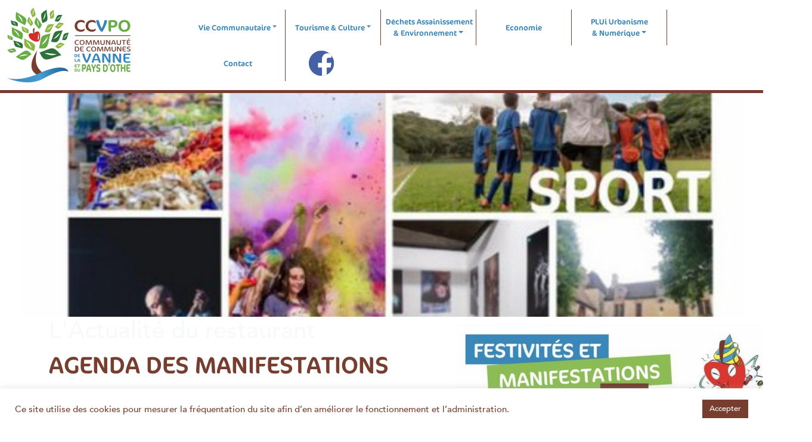

--- FILE ---
content_type: text/html; charset=UTF-8
request_url: https://ccvannepaysothe.fr/agenda-des-manifestations-2023/
body_size: 14620
content:
<!doctype html>
<html lang="fr">
  <head>
    <!-- Required meta tags -->
    <meta charset="utf-8">
    <meta name="viewport" content="width=device-width, initial-scale=1, shrink-to-fit=no">
	<link rel="apple-touch-icon" sizes="57x57" href="/favico/apple-icon-57x57.png">
	<link rel="apple-touch-icon" sizes="60x60" href="/favico/apple-icon-60x60.png">
	<link rel="apple-touch-icon" sizes="72x72" href="/favico/apple-icon-72x72.png">
	<link rel="apple-touch-icon" sizes="76x76" href="/favico/apple-icon-76x76.png">
	<link rel="apple-touch-icon" sizes="114x114" href="/favico/apple-icon-114x114.png">
	<link rel="apple-touch-icon" sizes="120x120" href="/favico/apple-icon-120x120.png">
	<link rel="apple-touch-icon" sizes="144x144" href="/favico/apple-icon-144x144.png">
	<link rel="apple-touch-icon" sizes="152x152" href="/favico/apple-icon-152x152.png">
	<link rel="apple-touch-icon" sizes="180x180" href="/favico/apple-icon-180x180.png">
	<link rel="icon" type="image/png" sizes="192x192"  href="/favico/android-icon-192x192.png">
	<link rel="icon" type="image/png" sizes="32x32" href="/favico/favicon-32x32.png">
	<link rel="icon" type="image/png" sizes="96x96" href="/favico/favicon-96x96.png">
	<link rel="icon" type="image/png" sizes="16x16" href="/favico/favicon-16x16.png">
	<link rel="manifest" href="/favico/manifest.json">
	<meta name="msapplication-TileColor" content="#1C3134">
	<meta name="msapplication-TileImage" content="/favico/ms-icon-144x144.png">
	<meta name="theme-color" content="#1C3134">

    <title>Agenda des manifestations - Communauté de Communes de la Vanne et du Pays d&#039;Othe</title>
	
	  <meta name='robots' content='index, follow, max-image-preview:large, max-snippet:-1, max-video-preview:-1' />

	<!-- This site is optimized with the Yoast SEO plugin v26.8 - https://yoast.com/product/yoast-seo-wordpress/ -->
	<link rel="canonical" href="https://ccvannepaysothe.fr/agenda-des-manifestations-2023/" />
	<meta property="og:locale" content="fr_FR" />
	<meta property="og:type" content="article" />
	<meta property="og:title" content="Agenda des manifestations - Communauté de Communes de la Vanne et du Pays d&#039;Othe" />
	<meta property="og:description" content="Votre calendrier 2025 a été établi à partir des éléments en notre possession en décembre 2024, il est bien sûr susceptible de changer en cours d&rsquo;année, n’hésitez pas à consulter notre calendrier mensuel que nous mettons à jour chaque mois en fonction des informations communiquées régulièrement par les associations et communes." />
	<meta property="og:url" content="https://ccvannepaysothe.fr/agenda-des-manifestations-2023/" />
	<meta property="og:site_name" content="Communauté de Communes de la Vanne et du Pays d&#039;Othe" />
	<meta property="article:publisher" content="https://www.facebook.com/CCVPOCommunication" />
	<meta property="article:published_time" content="2023-03-06T09:29:39+00:00" />
	<meta property="article:modified_time" content="2025-01-02T13:09:23+00:00" />
	<meta property="og:image" content="https://ccvannepaysothe.fr/wp-content/uploads/2025/01/Agenda-manif.jpg" />
	<meta property="og:image:width" content="566" />
	<meta property="og:image:height" content="800" />
	<meta property="og:image:type" content="image/jpeg" />
	<meta name="author" content="communication" />
	<meta name="twitter:card" content="summary_large_image" />
	<meta name="twitter:label1" content="Écrit par" />
	<meta name="twitter:data1" content="communication" />
	<meta name="twitter:label2" content="Durée de lecture estimée" />
	<meta name="twitter:data2" content="1 minute" />
	<script type="application/ld+json" class="yoast-schema-graph">{"@context":"https://schema.org","@graph":[{"@type":"Article","@id":"https://ccvannepaysothe.fr/agenda-des-manifestations-2023/#article","isPartOf":{"@id":"https://ccvannepaysothe.fr/agenda-des-manifestations-2023/"},"author":{"name":"communication","@id":"https://ccvannepaysothe.fr/#/schema/person/3e52b1d13f8aee387af2d78aa6cbbef3"},"headline":"Agenda des manifestations","datePublished":"2023-03-06T09:29:39+00:00","dateModified":"2025-01-02T13:09:23+00:00","mainEntityOfPage":{"@id":"https://ccvannepaysothe.fr/agenda-des-manifestations-2023/"},"wordCount":59,"image":{"@id":"https://ccvannepaysothe.fr/agenda-des-manifestations-2023/#primaryimage"},"thumbnailUrl":"https://ccvannepaysothe.fr/wp-content/uploads/2025/01/Agenda-manif.jpg","articleSection":["Agenda"],"inLanguage":"fr-FR"},{"@type":"WebPage","@id":"https://ccvannepaysothe.fr/agenda-des-manifestations-2023/","url":"https://ccvannepaysothe.fr/agenda-des-manifestations-2023/","name":"Agenda des manifestations - Communauté de Communes de la Vanne et du Pays d&#039;Othe","isPartOf":{"@id":"https://ccvannepaysothe.fr/#website"},"primaryImageOfPage":{"@id":"https://ccvannepaysothe.fr/agenda-des-manifestations-2023/#primaryimage"},"image":{"@id":"https://ccvannepaysothe.fr/agenda-des-manifestations-2023/#primaryimage"},"thumbnailUrl":"https://ccvannepaysothe.fr/wp-content/uploads/2025/01/Agenda-manif.jpg","datePublished":"2023-03-06T09:29:39+00:00","dateModified":"2025-01-02T13:09:23+00:00","author":{"@id":"https://ccvannepaysothe.fr/#/schema/person/3e52b1d13f8aee387af2d78aa6cbbef3"},"breadcrumb":{"@id":"https://ccvannepaysothe.fr/agenda-des-manifestations-2023/#breadcrumb"},"inLanguage":"fr-FR","potentialAction":[{"@type":"ReadAction","target":["https://ccvannepaysothe.fr/agenda-des-manifestations-2023/"]}]},{"@type":"ImageObject","inLanguage":"fr-FR","@id":"https://ccvannepaysothe.fr/agenda-des-manifestations-2023/#primaryimage","url":"https://ccvannepaysothe.fr/wp-content/uploads/2025/01/Agenda-manif.jpg","contentUrl":"https://ccvannepaysothe.fr/wp-content/uploads/2025/01/Agenda-manif.jpg","width":566,"height":800,"caption":"Agenda manif ccvpo"},{"@type":"BreadcrumbList","@id":"https://ccvannepaysothe.fr/agenda-des-manifestations-2023/#breadcrumb","itemListElement":[{"@type":"ListItem","position":1,"name":"Accueil","item":"https://ccvannepaysothe.fr/"},{"@type":"ListItem","position":2,"name":"Agenda des manifestations"}]},{"@type":"WebSite","@id":"https://ccvannepaysothe.fr/#website","url":"https://ccvannepaysothe.fr/","name":"Communauté de Communes de la Vanne et du Pays d&#039;Othe","description":"","potentialAction":[{"@type":"SearchAction","target":{"@type":"EntryPoint","urlTemplate":"https://ccvannepaysothe.fr/?s={search_term_string}"},"query-input":{"@type":"PropertyValueSpecification","valueRequired":true,"valueName":"search_term_string"}}],"inLanguage":"fr-FR"},{"@type":"Person","@id":"https://ccvannepaysothe.fr/#/schema/person/3e52b1d13f8aee387af2d78aa6cbbef3","name":"communication","image":{"@type":"ImageObject","inLanguage":"fr-FR","@id":"https://ccvannepaysothe.fr/#/schema/person/image/","url":"https://secure.gravatar.com/avatar/8c44468a7fe96d41e1d0d0e51d9b92baa8ee806163e32743e27d5b9ae2168f7b?s=96&d=mm&r=g","contentUrl":"https://secure.gravatar.com/avatar/8c44468a7fe96d41e1d0d0e51d9b92baa8ee806163e32743e27d5b9ae2168f7b?s=96&d=mm&r=g","caption":"communication"},"url":"https://ccvannepaysothe.fr/author/communication/"}]}</script>
	<!-- / Yoast SEO plugin. -->


<link rel="alternate" title="oEmbed (JSON)" type="application/json+oembed" href="https://ccvannepaysothe.fr/wp-json/oembed/1.0/embed?url=https%3A%2F%2Fccvannepaysothe.fr%2Fagenda-des-manifestations-2023%2F" />
<link rel="alternate" title="oEmbed (XML)" type="text/xml+oembed" href="https://ccvannepaysothe.fr/wp-json/oembed/1.0/embed?url=https%3A%2F%2Fccvannepaysothe.fr%2Fagenda-des-manifestations-2023%2F&#038;format=xml" />
<style id='wp-img-auto-sizes-contain-inline-css'>
img:is([sizes=auto i],[sizes^="auto," i]){contain-intrinsic-size:3000px 1500px}
/*# sourceURL=wp-img-auto-sizes-contain-inline-css */
</style>
<style id='wp-emoji-styles-inline-css'>

	img.wp-smiley, img.emoji {
		display: inline !important;
		border: none !important;
		box-shadow: none !important;
		height: 1em !important;
		width: 1em !important;
		margin: 0 0.07em !important;
		vertical-align: -0.1em !important;
		background: none !important;
		padding: 0 !important;
	}
/*# sourceURL=wp-emoji-styles-inline-css */
</style>
<style id='wp-block-library-inline-css'>
:root{--wp-block-synced-color:#7a00df;--wp-block-synced-color--rgb:122,0,223;--wp-bound-block-color:var(--wp-block-synced-color);--wp-editor-canvas-background:#ddd;--wp-admin-theme-color:#007cba;--wp-admin-theme-color--rgb:0,124,186;--wp-admin-theme-color-darker-10:#006ba1;--wp-admin-theme-color-darker-10--rgb:0,107,160.5;--wp-admin-theme-color-darker-20:#005a87;--wp-admin-theme-color-darker-20--rgb:0,90,135;--wp-admin-border-width-focus:2px}@media (min-resolution:192dpi){:root{--wp-admin-border-width-focus:1.5px}}.wp-element-button{cursor:pointer}:root .has-very-light-gray-background-color{background-color:#eee}:root .has-very-dark-gray-background-color{background-color:#313131}:root .has-very-light-gray-color{color:#eee}:root .has-very-dark-gray-color{color:#313131}:root .has-vivid-green-cyan-to-vivid-cyan-blue-gradient-background{background:linear-gradient(135deg,#00d084,#0693e3)}:root .has-purple-crush-gradient-background{background:linear-gradient(135deg,#34e2e4,#4721fb 50%,#ab1dfe)}:root .has-hazy-dawn-gradient-background{background:linear-gradient(135deg,#faaca8,#dad0ec)}:root .has-subdued-olive-gradient-background{background:linear-gradient(135deg,#fafae1,#67a671)}:root .has-atomic-cream-gradient-background{background:linear-gradient(135deg,#fdd79a,#004a59)}:root .has-nightshade-gradient-background{background:linear-gradient(135deg,#330968,#31cdcf)}:root .has-midnight-gradient-background{background:linear-gradient(135deg,#020381,#2874fc)}:root{--wp--preset--font-size--normal:16px;--wp--preset--font-size--huge:42px}.has-regular-font-size{font-size:1em}.has-larger-font-size{font-size:2.625em}.has-normal-font-size{font-size:var(--wp--preset--font-size--normal)}.has-huge-font-size{font-size:var(--wp--preset--font-size--huge)}.has-text-align-center{text-align:center}.has-text-align-left{text-align:left}.has-text-align-right{text-align:right}.has-fit-text{white-space:nowrap!important}#end-resizable-editor-section{display:none}.aligncenter{clear:both}.items-justified-left{justify-content:flex-start}.items-justified-center{justify-content:center}.items-justified-right{justify-content:flex-end}.items-justified-space-between{justify-content:space-between}.screen-reader-text{border:0;clip-path:inset(50%);height:1px;margin:-1px;overflow:hidden;padding:0;position:absolute;width:1px;word-wrap:normal!important}.screen-reader-text:focus{background-color:#ddd;clip-path:none;color:#444;display:block;font-size:1em;height:auto;left:5px;line-height:normal;padding:15px 23px 14px;text-decoration:none;top:5px;width:auto;z-index:100000}html :where(.has-border-color){border-style:solid}html :where([style*=border-top-color]){border-top-style:solid}html :where([style*=border-right-color]){border-right-style:solid}html :where([style*=border-bottom-color]){border-bottom-style:solid}html :where([style*=border-left-color]){border-left-style:solid}html :where([style*=border-width]){border-style:solid}html :where([style*=border-top-width]){border-top-style:solid}html :where([style*=border-right-width]){border-right-style:solid}html :where([style*=border-bottom-width]){border-bottom-style:solid}html :where([style*=border-left-width]){border-left-style:solid}html :where(img[class*=wp-image-]){height:auto;max-width:100%}:where(figure){margin:0 0 1em}html :where(.is-position-sticky){--wp-admin--admin-bar--position-offset:var(--wp-admin--admin-bar--height,0px)}@media screen and (max-width:600px){html :where(.is-position-sticky){--wp-admin--admin-bar--position-offset:0px}}

/*# sourceURL=wp-block-library-inline-css */
</style><style id='wp-block-button-inline-css'>
.wp-block-button__link{align-content:center;box-sizing:border-box;cursor:pointer;display:inline-block;height:100%;text-align:center;word-break:break-word}.wp-block-button__link.aligncenter{text-align:center}.wp-block-button__link.alignright{text-align:right}:where(.wp-block-button__link){border-radius:9999px;box-shadow:none;padding:calc(.667em + 2px) calc(1.333em + 2px);text-decoration:none}.wp-block-button[style*=text-decoration] .wp-block-button__link{text-decoration:inherit}.wp-block-buttons>.wp-block-button.has-custom-width{max-width:none}.wp-block-buttons>.wp-block-button.has-custom-width .wp-block-button__link{width:100%}.wp-block-buttons>.wp-block-button.has-custom-font-size .wp-block-button__link{font-size:inherit}.wp-block-buttons>.wp-block-button.wp-block-button__width-25{width:calc(25% - var(--wp--style--block-gap, .5em)*.75)}.wp-block-buttons>.wp-block-button.wp-block-button__width-50{width:calc(50% - var(--wp--style--block-gap, .5em)*.5)}.wp-block-buttons>.wp-block-button.wp-block-button__width-75{width:calc(75% - var(--wp--style--block-gap, .5em)*.25)}.wp-block-buttons>.wp-block-button.wp-block-button__width-100{flex-basis:100%;width:100%}.wp-block-buttons.is-vertical>.wp-block-button.wp-block-button__width-25{width:25%}.wp-block-buttons.is-vertical>.wp-block-button.wp-block-button__width-50{width:50%}.wp-block-buttons.is-vertical>.wp-block-button.wp-block-button__width-75{width:75%}.wp-block-button.is-style-squared,.wp-block-button__link.wp-block-button.is-style-squared{border-radius:0}.wp-block-button.no-border-radius,.wp-block-button__link.no-border-radius{border-radius:0!important}:root :where(.wp-block-button .wp-block-button__link.is-style-outline),:root :where(.wp-block-button.is-style-outline>.wp-block-button__link){border:2px solid;padding:.667em 1.333em}:root :where(.wp-block-button .wp-block-button__link.is-style-outline:not(.has-text-color)),:root :where(.wp-block-button.is-style-outline>.wp-block-button__link:not(.has-text-color)){color:currentColor}:root :where(.wp-block-button .wp-block-button__link.is-style-outline:not(.has-background)),:root :where(.wp-block-button.is-style-outline>.wp-block-button__link:not(.has-background)){background-color:initial;background-image:none}
/*# sourceURL=https://ccvannepaysothe.fr/wp-includes/blocks/button/style.min.css */
</style>
<style id='wp-block-buttons-inline-css'>
.wp-block-buttons{box-sizing:border-box}.wp-block-buttons.is-vertical{flex-direction:column}.wp-block-buttons.is-vertical>.wp-block-button:last-child{margin-bottom:0}.wp-block-buttons>.wp-block-button{display:inline-block;margin:0}.wp-block-buttons.is-content-justification-left{justify-content:flex-start}.wp-block-buttons.is-content-justification-left.is-vertical{align-items:flex-start}.wp-block-buttons.is-content-justification-center{justify-content:center}.wp-block-buttons.is-content-justification-center.is-vertical{align-items:center}.wp-block-buttons.is-content-justification-right{justify-content:flex-end}.wp-block-buttons.is-content-justification-right.is-vertical{align-items:flex-end}.wp-block-buttons.is-content-justification-space-between{justify-content:space-between}.wp-block-buttons.aligncenter{text-align:center}.wp-block-buttons:not(.is-content-justification-space-between,.is-content-justification-right,.is-content-justification-left,.is-content-justification-center) .wp-block-button.aligncenter{margin-left:auto;margin-right:auto;width:100%}.wp-block-buttons[style*=text-decoration] .wp-block-button,.wp-block-buttons[style*=text-decoration] .wp-block-button__link{text-decoration:inherit}.wp-block-buttons.has-custom-font-size .wp-block-button__link{font-size:inherit}.wp-block-buttons .wp-block-button__link{width:100%}.wp-block-button.aligncenter{text-align:center}
/*# sourceURL=https://ccvannepaysothe.fr/wp-includes/blocks/buttons/style.min.css */
</style>
<link rel='stylesheet' id='ugb-style-css-css' href='https://ccvannepaysothe.fr/wp-content/plugins/stackable-ultimate-gutenberg-blocks/dist/frontend_blocks.css?ver=3.19.6' media='all' />
<style id='global-styles-inline-css'>
:root{--wp--preset--aspect-ratio--square: 1;--wp--preset--aspect-ratio--4-3: 4/3;--wp--preset--aspect-ratio--3-4: 3/4;--wp--preset--aspect-ratio--3-2: 3/2;--wp--preset--aspect-ratio--2-3: 2/3;--wp--preset--aspect-ratio--16-9: 16/9;--wp--preset--aspect-ratio--9-16: 9/16;--wp--preset--color--black: #000000;--wp--preset--color--cyan-bluish-gray: #abb8c3;--wp--preset--color--white: #ffffff;--wp--preset--color--pale-pink: #f78da7;--wp--preset--color--vivid-red: #cf2e2e;--wp--preset--color--luminous-vivid-orange: #ff6900;--wp--preset--color--luminous-vivid-amber: #fcb900;--wp--preset--color--light-green-cyan: #7bdcb5;--wp--preset--color--vivid-green-cyan: #00d084;--wp--preset--color--pale-cyan-blue: #8ed1fc;--wp--preset--color--vivid-cyan-blue: #0693e3;--wp--preset--color--vivid-purple: #9b51e0;--wp--preset--gradient--vivid-cyan-blue-to-vivid-purple: linear-gradient(135deg,rgb(6,147,227) 0%,rgb(155,81,224) 100%);--wp--preset--gradient--light-green-cyan-to-vivid-green-cyan: linear-gradient(135deg,rgb(122,220,180) 0%,rgb(0,208,130) 100%);--wp--preset--gradient--luminous-vivid-amber-to-luminous-vivid-orange: linear-gradient(135deg,rgb(252,185,0) 0%,rgb(255,105,0) 100%);--wp--preset--gradient--luminous-vivid-orange-to-vivid-red: linear-gradient(135deg,rgb(255,105,0) 0%,rgb(207,46,46) 100%);--wp--preset--gradient--very-light-gray-to-cyan-bluish-gray: linear-gradient(135deg,rgb(238,238,238) 0%,rgb(169,184,195) 100%);--wp--preset--gradient--cool-to-warm-spectrum: linear-gradient(135deg,rgb(74,234,220) 0%,rgb(151,120,209) 20%,rgb(207,42,186) 40%,rgb(238,44,130) 60%,rgb(251,105,98) 80%,rgb(254,248,76) 100%);--wp--preset--gradient--blush-light-purple: linear-gradient(135deg,rgb(255,206,236) 0%,rgb(152,150,240) 100%);--wp--preset--gradient--blush-bordeaux: linear-gradient(135deg,rgb(254,205,165) 0%,rgb(254,45,45) 50%,rgb(107,0,62) 100%);--wp--preset--gradient--luminous-dusk: linear-gradient(135deg,rgb(255,203,112) 0%,rgb(199,81,192) 50%,rgb(65,88,208) 100%);--wp--preset--gradient--pale-ocean: linear-gradient(135deg,rgb(255,245,203) 0%,rgb(182,227,212) 50%,rgb(51,167,181) 100%);--wp--preset--gradient--electric-grass: linear-gradient(135deg,rgb(202,248,128) 0%,rgb(113,206,126) 100%);--wp--preset--gradient--midnight: linear-gradient(135deg,rgb(2,3,129) 0%,rgb(40,116,252) 100%);--wp--preset--font-size--small: 13px;--wp--preset--font-size--medium: 20px;--wp--preset--font-size--large: 36px;--wp--preset--font-size--x-large: 42px;--wp--preset--spacing--20: 0.44rem;--wp--preset--spacing--30: 0.67rem;--wp--preset--spacing--40: 1rem;--wp--preset--spacing--50: 1.5rem;--wp--preset--spacing--60: 2.25rem;--wp--preset--spacing--70: 3.38rem;--wp--preset--spacing--80: 5.06rem;--wp--preset--shadow--natural: 6px 6px 9px rgba(0, 0, 0, 0.2);--wp--preset--shadow--deep: 12px 12px 50px rgba(0, 0, 0, 0.4);--wp--preset--shadow--sharp: 6px 6px 0px rgba(0, 0, 0, 0.2);--wp--preset--shadow--outlined: 6px 6px 0px -3px rgb(255, 255, 255), 6px 6px rgb(0, 0, 0);--wp--preset--shadow--crisp: 6px 6px 0px rgb(0, 0, 0);}:where(.is-layout-flex){gap: 0.5em;}:where(.is-layout-grid){gap: 0.5em;}body .is-layout-flex{display: flex;}.is-layout-flex{flex-wrap: wrap;align-items: center;}.is-layout-flex > :is(*, div){margin: 0;}body .is-layout-grid{display: grid;}.is-layout-grid > :is(*, div){margin: 0;}:where(.wp-block-columns.is-layout-flex){gap: 2em;}:where(.wp-block-columns.is-layout-grid){gap: 2em;}:where(.wp-block-post-template.is-layout-flex){gap: 1.25em;}:where(.wp-block-post-template.is-layout-grid){gap: 1.25em;}.has-black-color{color: var(--wp--preset--color--black) !important;}.has-cyan-bluish-gray-color{color: var(--wp--preset--color--cyan-bluish-gray) !important;}.has-white-color{color: var(--wp--preset--color--white) !important;}.has-pale-pink-color{color: var(--wp--preset--color--pale-pink) !important;}.has-vivid-red-color{color: var(--wp--preset--color--vivid-red) !important;}.has-luminous-vivid-orange-color{color: var(--wp--preset--color--luminous-vivid-orange) !important;}.has-luminous-vivid-amber-color{color: var(--wp--preset--color--luminous-vivid-amber) !important;}.has-light-green-cyan-color{color: var(--wp--preset--color--light-green-cyan) !important;}.has-vivid-green-cyan-color{color: var(--wp--preset--color--vivid-green-cyan) !important;}.has-pale-cyan-blue-color{color: var(--wp--preset--color--pale-cyan-blue) !important;}.has-vivid-cyan-blue-color{color: var(--wp--preset--color--vivid-cyan-blue) !important;}.has-vivid-purple-color{color: var(--wp--preset--color--vivid-purple) !important;}.has-black-background-color{background-color: var(--wp--preset--color--black) !important;}.has-cyan-bluish-gray-background-color{background-color: var(--wp--preset--color--cyan-bluish-gray) !important;}.has-white-background-color{background-color: var(--wp--preset--color--white) !important;}.has-pale-pink-background-color{background-color: var(--wp--preset--color--pale-pink) !important;}.has-vivid-red-background-color{background-color: var(--wp--preset--color--vivid-red) !important;}.has-luminous-vivid-orange-background-color{background-color: var(--wp--preset--color--luminous-vivid-orange) !important;}.has-luminous-vivid-amber-background-color{background-color: var(--wp--preset--color--luminous-vivid-amber) !important;}.has-light-green-cyan-background-color{background-color: var(--wp--preset--color--light-green-cyan) !important;}.has-vivid-green-cyan-background-color{background-color: var(--wp--preset--color--vivid-green-cyan) !important;}.has-pale-cyan-blue-background-color{background-color: var(--wp--preset--color--pale-cyan-blue) !important;}.has-vivid-cyan-blue-background-color{background-color: var(--wp--preset--color--vivid-cyan-blue) !important;}.has-vivid-purple-background-color{background-color: var(--wp--preset--color--vivid-purple) !important;}.has-black-border-color{border-color: var(--wp--preset--color--black) !important;}.has-cyan-bluish-gray-border-color{border-color: var(--wp--preset--color--cyan-bluish-gray) !important;}.has-white-border-color{border-color: var(--wp--preset--color--white) !important;}.has-pale-pink-border-color{border-color: var(--wp--preset--color--pale-pink) !important;}.has-vivid-red-border-color{border-color: var(--wp--preset--color--vivid-red) !important;}.has-luminous-vivid-orange-border-color{border-color: var(--wp--preset--color--luminous-vivid-orange) !important;}.has-luminous-vivid-amber-border-color{border-color: var(--wp--preset--color--luminous-vivid-amber) !important;}.has-light-green-cyan-border-color{border-color: var(--wp--preset--color--light-green-cyan) !important;}.has-vivid-green-cyan-border-color{border-color: var(--wp--preset--color--vivid-green-cyan) !important;}.has-pale-cyan-blue-border-color{border-color: var(--wp--preset--color--pale-cyan-blue) !important;}.has-vivid-cyan-blue-border-color{border-color: var(--wp--preset--color--vivid-cyan-blue) !important;}.has-vivid-purple-border-color{border-color: var(--wp--preset--color--vivid-purple) !important;}.has-vivid-cyan-blue-to-vivid-purple-gradient-background{background: var(--wp--preset--gradient--vivid-cyan-blue-to-vivid-purple) !important;}.has-light-green-cyan-to-vivid-green-cyan-gradient-background{background: var(--wp--preset--gradient--light-green-cyan-to-vivid-green-cyan) !important;}.has-luminous-vivid-amber-to-luminous-vivid-orange-gradient-background{background: var(--wp--preset--gradient--luminous-vivid-amber-to-luminous-vivid-orange) !important;}.has-luminous-vivid-orange-to-vivid-red-gradient-background{background: var(--wp--preset--gradient--luminous-vivid-orange-to-vivid-red) !important;}.has-very-light-gray-to-cyan-bluish-gray-gradient-background{background: var(--wp--preset--gradient--very-light-gray-to-cyan-bluish-gray) !important;}.has-cool-to-warm-spectrum-gradient-background{background: var(--wp--preset--gradient--cool-to-warm-spectrum) !important;}.has-blush-light-purple-gradient-background{background: var(--wp--preset--gradient--blush-light-purple) !important;}.has-blush-bordeaux-gradient-background{background: var(--wp--preset--gradient--blush-bordeaux) !important;}.has-luminous-dusk-gradient-background{background: var(--wp--preset--gradient--luminous-dusk) !important;}.has-pale-ocean-gradient-background{background: var(--wp--preset--gradient--pale-ocean) !important;}.has-electric-grass-gradient-background{background: var(--wp--preset--gradient--electric-grass) !important;}.has-midnight-gradient-background{background: var(--wp--preset--gradient--midnight) !important;}.has-small-font-size{font-size: var(--wp--preset--font-size--small) !important;}.has-medium-font-size{font-size: var(--wp--preset--font-size--medium) !important;}.has-large-font-size{font-size: var(--wp--preset--font-size--large) !important;}.has-x-large-font-size{font-size: var(--wp--preset--font-size--x-large) !important;}
/*# sourceURL=global-styles-inline-css */
</style>

<style id='classic-theme-styles-inline-css'>
/*! This file is auto-generated */
.wp-block-button__link{color:#fff;background-color:#32373c;border-radius:9999px;box-shadow:none;text-decoration:none;padding:calc(.667em + 2px) calc(1.333em + 2px);font-size:1.125em}.wp-block-file__button{background:#32373c;color:#fff;text-decoration:none}
/*# sourceURL=/wp-includes/css/classic-themes.min.css */
</style>
<link rel='stylesheet' id='cookie-law-info-css' href='https://ccvannepaysothe.fr/wp-content/plugins/cookie-law-info/public/css/cookie-law-info-public.css?ver=2.0.5' media='all' />
<link rel='stylesheet' id='cookie-law-info-gdpr-css' href='https://ccvannepaysothe.fr/wp-content/plugins/cookie-law-info/public/css/cookie-law-info-gdpr.css?ver=2.0.5' media='all' />
<link rel='stylesheet' id='wp-lightbox-2.min.css-css' href='https://ccvannepaysothe.fr/wp-content/plugins/wp-lightbox-2/styles/lightbox.min.css?ver=1.3.4' media='all' />
<link rel='stylesheet' id='bootstrap-css' href='https://ccvannepaysothe.fr/wp-content/themes/ccvpo/bootstrap/css/bootstrap.min.css?ver=6.9' media='all' />
<link rel='stylesheet' id='openlayer-css' href='https://ccvannepaysothe.fr/wp-content/themes/ccvpo/assets/ol/css/ol.css?ver=6.9' media='all' />
<link rel='stylesheet' id='olOverlay-css' href='https://ccvannepaysothe.fr/wp-content/themes/ccvpo/assets/ol/css/overlay.css?ver=6.9' media='all' />
<link rel='stylesheet' id='style-css' href='https://ccvannepaysothe.fr/wp-content/themes/ccvpo/style.css?ver=1.39' media='all' />
<link rel='stylesheet' id='wp-block-paragraph-css' href='https://ccvannepaysothe.fr/wp-includes/blocks/paragraph/style.min.css?ver=6.9' media='all' />
<script src="https://ccvannepaysothe.fr/wp-includes/js/jquery/jquery.min.js?ver=3.7.1" id="jquery-core-js"></script>
<script src="https://ccvannepaysothe.fr/wp-includes/js/jquery/jquery-migrate.min.js?ver=3.4.1" id="jquery-migrate-js"></script>
<script id="cookie-law-info-js-extra">
var Cli_Data = {"nn_cookie_ids":[],"cookielist":[],"non_necessary_cookies":[],"ccpaEnabled":"","ccpaRegionBased":"","ccpaBarEnabled":"","strictlyEnabled":["necessary","obligatoire"],"ccpaType":"gdpr","js_blocking":"1","custom_integration":"","triggerDomRefresh":"","secure_cookies":""};
var cli_cookiebar_settings = {"animate_speed_hide":"500","animate_speed_show":"500","background":"#FFF","border":"#b1a6a6c2","border_on":"","button_1_button_colour":"#773e2f","button_1_button_hover":"#5f3226","button_1_link_colour":"#fff","button_1_as_button":"1","button_1_new_win":"","button_2_button_colour":"#333","button_2_button_hover":"#292929","button_2_link_colour":"#444","button_2_as_button":"","button_2_hidebar":"","button_3_button_colour":"#dedfe0","button_3_button_hover":"#b2b2b3","button_3_link_colour":"#333333","button_3_as_button":"1","button_3_new_win":"","button_4_button_colour":"#dedfe0","button_4_button_hover":"#b2b2b3","button_4_link_colour":"#333333","button_4_as_button":"1","button_7_button_colour":"#773e2f","button_7_button_hover":"#5f3226","button_7_link_colour":"#ffffff","button_7_as_button":"1","button_7_new_win":"","font_family":"inherit","header_fix":"","notify_animate_hide":"1","notify_animate_show":"","notify_div_id":"#cookie-law-info-bar","notify_position_horizontal":"right","notify_position_vertical":"bottom","scroll_close":"","scroll_close_reload":"","accept_close_reload":"","reject_close_reload":"","showagain_tab":"","showagain_background":"#fff","showagain_border":"#000","showagain_div_id":"#cookie-law-info-again","showagain_x_position":"100px","text":"#773e2f","show_once_yn":"","show_once":"10000","logging_on":"","as_popup":"","popup_overlay":"1","bar_heading_text":"","cookie_bar_as":"banner","popup_showagain_position":"bottom-right","widget_position":"left"};
var log_object = {"ajax_url":"https://ccvannepaysothe.fr/wp-admin/admin-ajax.php"};
//# sourceURL=cookie-law-info-js-extra
</script>
<script src="https://ccvannepaysothe.fr/wp-content/plugins/cookie-law-info/public/js/cookie-law-info-public.js?ver=2.0.5" id="cookie-law-info-js"></script>
<link rel="https://api.w.org/" href="https://ccvannepaysothe.fr/wp-json/" /><link rel="alternate" title="JSON" type="application/json" href="https://ccvannepaysothe.fr/wp-json/wp/v2/posts/4061" /><link rel="EditURI" type="application/rsd+xml" title="RSD" href="https://ccvannepaysothe.fr/xmlrpc.php?rsd" />
<meta name="generator" content="WordPress 6.9" />
<link rel='shortlink' href='https://ccvannepaysothe.fr/?p=4061' />

		<!-- GA Google Analytics @ https://m0n.co/ga -->
		<script async src="https://www.googletagmanager.com/gtag/js?id=G-48S8EV2WT8"></script>
		<script>
			window.dataLayer = window.dataLayer || [];
			function gtag(){dataLayer.push(arguments);}
			gtag('js', new Date());
			gtag('config', 'G-48S8EV2WT8');
		</script>

	  <link rel='stylesheet' id='ugb-style-css-responsive-css' href='https://ccvannepaysothe.fr/wp-content/plugins/stackable-ultimate-gutenberg-blocks/dist/frontend_blocks_responsive.css?ver=3.19.6' media='all' />
<style id='ugb-style-css-nodep-inline-css'>
/* Global Color Schemes (background-scheme-default-3) */
.stk--background-scheme--scheme-default-3{--stk-block-background-color:#0f0e17;--stk-heading-color:#fffffe;--stk-text-color:#fffffe;--stk-link-color:#f00069;--stk-accent-color:#f00069;--stk-subtitle-color:#f00069;--stk-button-background-color:#f00069;--stk-button-text-color:#fffffe;--stk-button-outline-color:#fffffe;}
/* Global Color Schemes (container-scheme-default-3) */
.stk--container-scheme--scheme-default-3{--stk-container-background-color:#0f0e17;--stk-heading-color:#fffffe;--stk-text-color:#fffffe;--stk-link-color:#f00069;--stk-accent-color:#f00069;--stk-subtitle-color:#f00069;--stk-button-background-color:#f00069;--stk-button-text-color:#fffffe;--stk-button-outline-color:#fffffe;}
/* Global Preset Controls */
:root{--stk--preset--font-size--small:var(--wp--preset--font-size--small);--stk--preset--font-size--medium:var(--wp--preset--font-size--medium);--stk--preset--font-size--large:var(--wp--preset--font-size--large);--stk--preset--font-size--x-large:var(--wp--preset--font-size--x-large);--stk--preset--spacing--20:var(--wp--preset--spacing--20);--stk--preset--spacing--30:var(--wp--preset--spacing--30);--stk--preset--spacing--40:var(--wp--preset--spacing--40);--stk--preset--spacing--50:var(--wp--preset--spacing--50);--stk--preset--spacing--60:var(--wp--preset--spacing--60);--stk--preset--spacing--70:var(--wp--preset--spacing--70);--stk--preset--spacing--80:var(--wp--preset--spacing--80);}
/*# sourceURL=ugb-style-css-nodep-inline-css */
</style>
<link rel='stylesheet' id='cookie-law-info-table-css' href='https://ccvannepaysothe.fr/wp-content/plugins/cookie-law-info/public/css/cookie-law-info-table.css?ver=2.0.5' media='all' />
</head>
  <body id="page-4061">
	<div class=" page-4061" id="main">
		<!-- Header -->
		<header class="navbar navbar-expand-md navbar-light bg-light">


			<!-- Menu header -->
			<nav class="container-xxl flex-wrap flex-md-nowrap" id="mainnavbar" role="navigation">

					<a class="navbar-brand" href="/">
					  <img src="https://ccvannepaysothe.fr/wp-content/themes/ccvpo/images/logo_ccvpo.png" alt="Communauté de Communes de la Vanne et du Pays d'Othe">
					</a>
          <button class="navbar-toggler" type="button" data-bs-toggle="collapse" data-bs-target="#header-menu" aria-controls="#header-menu" aria-expanded="false" aria-label="Toggle navigation">
						<span class="navbar-toggler-icon"></span>
					</button>
					<div id="header-menu" class="collapse navbar-collapse">
					<ul id="menu-menu-principal" class="nav navbar-nav" itemscope itemtype="http://www.schema.org/SiteNavigationElement"><li  id="menu-item-563" class="menu-item menu-item-type-post_type menu-item-object-page menu-item-has-children dropdown menu-item-563 nav-item"><a href="https://ccvannepaysothe.fr/vie-communautaire/" data-toggle="dropdown" aria-haspopup="true" aria-expanded="false" class="dropdown-toggle nav-link" id="menu-item-dropdown-563"><span itemprop="name">Vie Communautaire</span></a>
<ul class="dropdown-menu" aria-labelledby="menu-item-dropdown-563">
	<li  id="menu-item-1466" class="menu-item menu-item-type-post_type menu-item-object-page menu-item-1466 nav-item"><a itemprop="url" href="https://ccvannepaysothe.fr/vie-communautaire/" class="dropdown-item"><span itemprop="name">Comptes-rendu CCVPO</span></a></li>
	<li  id="menu-item-1465" class="menu-item menu-item-type-post_type menu-item-object-page menu-item-1465 nav-item"><a itemprop="url" href="https://ccvannepaysothe.fr/les-services-ccvpo/" class="dropdown-item"><span itemprop="name">Enfance, vie associative et sportive, aide à la personne</span></a></li>
</ul>
</li>
<li  id="menu-item-945" class="menu-item menu-item-type-post_type menu-item-object-page menu-item-has-children dropdown menu-item-945 nav-item"><a href="https://ccvannepaysothe.fr/tourisme/" data-toggle="dropdown" aria-haspopup="true" aria-expanded="false" class="dropdown-toggle nav-link" id="menu-item-dropdown-945"><span itemprop="name">Tourisme &#038; Culture</span></a>
<ul class="dropdown-menu" aria-labelledby="menu-item-dropdown-945">
	<li  id="menu-item-1147" class="menu-item menu-item-type-taxonomy menu-item-object-category menu-item-1147 nav-item"><a itemprop="url" href="https://ccvannepaysothe.fr/category/tourisme/randonnees/" class="dropdown-item"><span itemprop="name">Randonnées</span></a></li>
	<li  id="menu-item-1148" class="menu-item menu-item-type-taxonomy menu-item-object-category menu-item-1148 nav-item"><a itemprop="url" href="https://ccvannepaysothe.fr/category/tourisme/patrimoine/" class="dropdown-item"><span itemprop="name">Patrimoine</span></a></li>
	<li  id="menu-item-1149" class="menu-item menu-item-type-taxonomy menu-item-object-category menu-item-1149 nav-item"><a itemprop="url" href="https://ccvannepaysothe.fr/category/tourisme/deguster/" class="dropdown-item"><span itemprop="name">Déguster</span></a></li>
	<li  id="menu-item-1150" class="menu-item menu-item-type-taxonomy menu-item-object-category menu-item-1150 nav-item"><a itemprop="url" href="https://ccvannepaysothe.fr/category/tourisme/se-loger/" class="dropdown-item"><span itemprop="name">Se loger</span></a></li>
	<li  id="menu-item-1151" class="menu-item menu-item-type-taxonomy menu-item-object-category menu-item-1151 nav-item"><a itemprop="url" href="https://ccvannepaysothe.fr/category/tourisme/local/" class="dropdown-item"><span itemprop="name">Local</span></a></li>
</ul>
</li>
<li  id="menu-item-1281" class="menu-item menu-item-type-custom menu-item-object-custom menu-item-has-children dropdown menu-item-1281 nav-item"><a href="#" data-toggle="dropdown" aria-haspopup="true" aria-expanded="false" class="dropdown-toggle nav-link" id="menu-item-dropdown-1281"><span itemprop="name">Déchets Assainissement<br>&#038; Environnement</span></a>
<ul class="dropdown-menu" aria-labelledby="menu-item-dropdown-1281">
	<li  id="menu-item-434" class="menu-item menu-item-type-post_type menu-item-object-page menu-item-434 nav-item"><a itemprop="url" href="https://ccvannepaysothe.fr/dechets/" class="dropdown-item"><span itemprop="name">Déchets</span></a></li>
	<li  id="menu-item-500" class="menu-item menu-item-type-post_type menu-item-object-page menu-item-500 nav-item"><a itemprop="url" href="https://ccvannepaysothe.fr/assainissement/" class="dropdown-item"><span itemprop="name">Assainissement</span></a></li>
	<li  id="menu-item-538" class="menu-item menu-item-type-post_type menu-item-object-page menu-item-538 nav-item"><a itemprop="url" href="https://ccvannepaysothe.fr/environnement/" class="dropdown-item"><span itemprop="name">Environnement</span></a></li>
</ul>
</li>
<li  id="menu-item-374" class="menu-item menu-item-type-post_type menu-item-object-page menu-item-374 nav-item"><a itemprop="url" href="https://ccvannepaysothe.fr/economie/" class="nav-link"><span itemprop="name">Economie</span></a></li>
<li  id="menu-item-1279" class="menu-item menu-item-type-custom menu-item-object-custom menu-item-has-children dropdown menu-item-1279 nav-item"><a href="#" data-toggle="dropdown" aria-haspopup="true" aria-expanded="false" class="dropdown-toggle nav-link" id="menu-item-dropdown-1279"><span itemprop="name">PLUi Urbanisme<br>&#038; Numérique</span></a>
<ul class="dropdown-menu" aria-labelledby="menu-item-dropdown-1279">
	<li  id="menu-item-400" class="menu-item menu-item-type-post_type menu-item-object-page menu-item-400 nav-item"><a itemprop="url" href="https://ccvannepaysothe.fr/habitat-et-urbanisme/" class="dropdown-item"><span itemprop="name">PLUi &#038; Urbanisme</span></a></li>
	<li  id="menu-item-398" class="menu-item menu-item-type-post_type menu-item-object-page menu-item-398 nav-item"><a itemprop="url" href="https://ccvannepaysothe.fr/numerique/" class="dropdown-item"><span itemprop="name">Numérique</span></a></li>
</ul>
</li>
<li  id="menu-item-113" class="menu-item menu-item-type-post_type menu-item-object-page menu-item-113 nav-item"><a itemprop="url" href="https://ccvannepaysothe.fr/nous-contacter/" class="nav-link"><span itemprop="name">Contact</span></a></li>
<li  id="menu-item-12" class="menu-item menu-item-type-custom menu-item-object-custom menu-item-12 nav-item"><a itemprop="url" href="https://www.facebook.com/CCVPOCommunication" class="nav-link"><span itemprop="name">Facebook</span></a></li>
</ul>					</div>


			</nav>
			<!-- Fin du menu header -->

		</header>
		<!-- Fin du header -->
    <div class="container-fluid mx-0 px-0 bandeau-entete">
      <img   src="https://ccvannepaysothe.fr/wp-content/uploads/2025/01/Agenda-manif.jpg" class="attachment-post-thumbnail size-post-thumbnail wp-post-image" alt="Agenda manif ccvpo" decoding="async" fetchpriority="high" srcset="https://ccvannepaysothe.fr/wp-content/uploads/2025/01/Agenda-manif.jpg 566w, https://ccvannepaysothe.fr/wp-content/uploads/2025/01/Agenda-manif-212x300.jpg 212w" sizes="(max-width: 566px) 100vw, 566px" />
    </div>
<div class="block-header block-header-actu">
	<div class="container article">
		<div class="row">
			<div class="col-md-7">
				<div class="h1 font-script text-light">L'Actualité du restaurant</div>
				<div class="pl-4">
					<h1>Agenda des manifestations</h1>
					<em class="date_actu"></em>
					<p class="mt-3">
<p>Votre calendrier 2025 a été établi à partir des éléments en notre possession en décembre 2024, il est bien sûr susceptible de changer en cours d&rsquo;année, n’hésitez pas à consulter notre calendrier mensuel que nous mettons à jour chaque mois en fonction des informations communiquées régulièrement par les associations et communes.</p>



<div class="wp-block-buttons is-layout-flex wp-block-buttons-is-layout-flex">
<div class="wp-block-button"><a class="wp-block-button__link wp-element-button" href="https://ccvannepaysothe.fr/wp-content/uploads/2024/11/Agenda-annuel-pour-site.pdf" target="_blank" rel="noreferrer noopener">AGENDA 2025</a></div>
</div>
</p>
					<a class="btn btn-default mt-4" href="/category/actualites/">Retour</a>
				</div>
			</div>
			<div class="col-md-4 embed-responsive embed-responsive-16by9">
				<img   src="https://ccvannepaysothe.fr/wp-content/uploads/2025/01/Agenda-manif.jpg" class="embed-responsive-item wp-post-image" alt="Agenda manif ccvpo" decoding="async" srcset="https://ccvannepaysothe.fr/wp-content/uploads/2025/01/Agenda-manif.jpg 566w, https://ccvannepaysothe.fr/wp-content/uploads/2025/01/Agenda-manif-212x300.jpg 212w" sizes="(max-width: 566px) 100vw, 566px" />			</div>
		</div>
	</div>
</div>
	
	<div class="container my-4 contenu">
		
		<h2>Les autres actualités</h2>
					<div class="row article mb-4">
				<div class="col-md-4 embed-responsive embed-responsive-16by9">
					<a href="https://ccvannepaysothe.fr/changement-dhoraires-decheterie-de-cerisiers/"></a>
				</div>
				<div class="col-md-8">
					<a href="https://ccvannepaysothe.fr/changement-dhoraires-decheterie-de-cerisiers/"><h3>Changement d’horaires – Déchèterie de Cerisiers</h3></a>
					<em></em>
					<p><p>À partir de ce lundi 19 janvier, les horaires de la déchèterie de Cerisiers évoluent suite à l’ouverture de la nouvelle déchèterie de Villeneuve-l’Archevêque, qui ouvre ses portes dès demain. Du lundi au vendredi : 9h à 12hLe samedi : 10h à 12h</p>
</p>
					<a class="btn btn-default mt-4" href="https://ccvannepaysothe.fr/changement-dhoraires-decheterie-de-cerisiers/" >Lire plus</a>
				</div>
				
			</div>
			  
			  
		 			<div class="row article mb-4">
				<div class="col-md-4 embed-responsive embed-responsive-16by9">
					<a href="https://ccvannepaysothe.fr/convocation-conseil-communautaire/"></a>
				</div>
				<div class="col-md-8">
					<a href="https://ccvannepaysothe.fr/convocation-conseil-communautaire/"><h3>Conseil Communautaire</h3></a>
					<em></em>
					<p><p>Vous trouverez ci dessous la convocation au prochain conseil communautaire qui se déroulera le jeudi 11 décembre à 18h30 à la salle des fêtes de Theil-sur-Vanne, Les Vallées de la Vanne.</p>
</p>
					<a class="btn btn-default mt-4" href="https://ccvannepaysothe.fr/convocation-conseil-communautaire/" >Lire plus</a>
				</div>
				
			</div>
			  
			  
		 			<div class="row article mb-4">
				<div class="col-md-4 embed-responsive embed-responsive-16by9">
					<a href="https://ccvannepaysothe.fr/cafe-des-parents-usage-du-portable/"></a>
				</div>
				<div class="col-md-8">
					<a href="https://ccvannepaysothe.fr/cafe-des-parents-usage-du-portable/"><h3>REPORTÉ &#8211; Café des Parents – Usage du portable</h3></a>
					<em></em>
					<p><p>ÉDIT : ÉVÈNEMENT REPORTÉ EN 2026 Le comité de pilotage du TER VPO a décidé de reporter ce café des parents, car peu d&rsquo;inscrits. Une nouvelle date vous sera proposée dans le courant de l&rsquo;année 2026. Merci de votre compréhension.Dans le cadre de la Semaine du numérique, un café des parents est organisé le mardi [&hellip;]</p>
</p>
					<a class="btn btn-default mt-4" href="https://ccvannepaysothe.fr/cafe-des-parents-usage-du-portable/" >Lire plus</a>
				</div>
				
			</div>
			  
			  
		 			<div class="row article mb-4">
				<div class="col-md-4 embed-responsive embed-responsive-16by9">
					<a href="https://ccvannepaysothe.fr/les-douceurs-de-faustine-une-artisane-du-territoire-distinguee-par-le-label-gault-millau/"></a>
				</div>
				<div class="col-md-8">
					<a href="https://ccvannepaysothe.fr/les-douceurs-de-faustine-une-artisane-du-territoire-distinguee-par-le-label-gault-millau/"><h3>Les Douceurs de Faustine : une artisane du territoire distinguée par le label Gault &amp; Millau</h3></a>
					<em></em>
					<p><p>Installée à La Charmée, à Lailly, Faustine Boinet a fondé Les Douceurs de Faustine en 2023, après un parcours en pâtisserie artisanale et en restauration. Depuis son installation, elle s’est spécialisée dans la réalisation de pâtisseries entièrement sur mesure, confectionnées exclusivement sur commande. Elle propose des créations adaptées aux événements familiaux ou professionnels et participe [&hellip;]</p>
</p>
					<a class="btn btn-default mt-4" href="https://ccvannepaysothe.fr/les-douceurs-de-faustine-une-artisane-du-territoire-distinguee-par-le-label-gault-millau/" >Lire plus</a>
				</div>
				
			</div>
			  
			  
		 			<div class="row article mb-4">
				<div class="col-md-4 embed-responsive embed-responsive-16by9">
					<a href="https://ccvannepaysothe.fr/les-douceurs-de-faustine/"><img   src="https://ccvannepaysothe.fr/wp-content/uploads/2025/11/les-douceurs-de-faustine.jpg" class="embed-responsive-item wp-post-image" alt="" decoding="async" srcset="https://ccvannepaysothe.fr/wp-content/uploads/2025/11/les-douceurs-de-faustine.jpg 2001w, https://ccvannepaysothe.fr/wp-content/uploads/2025/11/les-douceurs-de-faustine-300x300.jpg 300w, https://ccvannepaysothe.fr/wp-content/uploads/2025/11/les-douceurs-de-faustine-1024x1024.jpg 1024w, https://ccvannepaysothe.fr/wp-content/uploads/2025/11/les-douceurs-de-faustine-150x150.jpg 150w, https://ccvannepaysothe.fr/wp-content/uploads/2025/11/les-douceurs-de-faustine-768x768.jpg 768w, https://ccvannepaysothe.fr/wp-content/uploads/2025/11/les-douceurs-de-faustine-1536x1536.jpg 1536w" sizes="(max-width: 2001px) 100vw, 2001px" /></a>
				</div>
				<div class="col-md-8">
					<a href="https://ccvannepaysothe.fr/les-douceurs-de-faustine/"><h3>Les Douceurs de  Faustine</h3></a>
					<em></em>
					<p><p>Créée par Faustine, passionnée par son métier et attachée aux produits de qualité, l’enseigne travaille exclusivement sur commande et propose des créations sucrées et salées adaptées à toutes les occasions.Le talent de Faustine a été récompensé par l’obtention du label du Gault &amp; Millau, l’un des guides gastronomiques les plus respectés en France. Afficher plus [&hellip;]</p>
</p>
					<a class="btn btn-default mt-4" href="https://ccvannepaysothe.fr/les-douceurs-de-faustine/" >Lire plus</a>
				</div>
				
			</div>
			  
			  
		 		
	</div>
</div>


</div>
<footer>
	<div class="container-fluid">
		<div class="row">
				<div class="col-md-2">
					<img src="https://ccvannepaysothe.fr/wp-content/themes/ccvpo/images/logo_footer.png" alt="Communauté de Communes de la Vanne et du Pays d'Othe">
				</div>
				<div class="col-md-8 text-center py-2">
					<div id="footer_adresse">CCVPO - Communauté de Communes de la Vanne et du Pays d'Othe - 36, 38 Rue de la République - 89190 Villeneuve l'Archevêque - Tél : 03 86 86 70 99 - Email : accueil@ccvpo.fr</div>

					<nav class="navbar navbar-expand-md" role="navigation">
						<ul id="menu-menu-du-footer" class="nav navbar-nav" itemscope itemtype="http://www.schema.org/SiteNavigationElement"><li  id="menu-item-641" class="menu-item menu-item-type-post_type menu-item-object-page menu-item-641 nav-item"><a itemprop="url" href="https://ccvannepaysothe.fr/mentions-legales/" class="nav-link"><span itemprop="name">Mentions légales</span></a></li>
</ul>					</nav>

				</div>
		</div>
	</div>


</footer>





<script type="speculationrules">
{"prefetch":[{"source":"document","where":{"and":[{"href_matches":"/*"},{"not":{"href_matches":["/wp-*.php","/wp-admin/*","/wp-content/uploads/*","/wp-content/*","/wp-content/plugins/*","/wp-content/themes/ccvpo/*","/*\\?(.+)"]}},{"not":{"selector_matches":"a[rel~=\"nofollow\"]"}},{"not":{"selector_matches":".no-prefetch, .no-prefetch a"}}]},"eagerness":"conservative"}]}
</script>
<!--googleoff: all--><div id="cookie-law-info-bar" data-nosnippet="true"><span><div class="cli-bar-container cli-style-v2"><div class="cli-bar-message">Ce site utilise des cookies pour mesurer la fréquentation du site afin d’en améliorer le fonctionnement et l’administration.</div><div class="cli-bar-btn_container"><a role='button' tabindex='0' data-cli_action="accept" id="cookie_action_close_header"  class="medium cli-plugin-button cli-plugin-main-button cookie_action_close_header cli_action_button" style="display:inline-block; ">Accepter</a></div></div></span></div><div id="cookie-law-info-again" style="display:none;" data-nosnippet="true"><span id="cookie_hdr_showagain">Manage consent</span></div><div class="cli-modal" data-nosnippet="true" id="cliSettingsPopup" tabindex="-1" role="dialog" aria-labelledby="cliSettingsPopup" aria-hidden="true">
  <div class="cli-modal-dialog" role="document">
	<div class="cli-modal-content cli-bar-popup">
	  	<button type="button" class="cli-modal-close" id="cliModalClose">
			<svg class="" viewBox="0 0 24 24"><path d="M19 6.41l-1.41-1.41-5.59 5.59-5.59-5.59-1.41 1.41 5.59 5.59-5.59 5.59 1.41 1.41 5.59-5.59 5.59 5.59 1.41-1.41-5.59-5.59z"></path><path d="M0 0h24v24h-24z" fill="none"></path></svg>
			<span class="wt-cli-sr-only">Fermer</span>
	  	</button>
	  	<div class="cli-modal-body">
			<div class="cli-container-fluid cli-tab-container">
	<div class="cli-row">
		<div class="cli-col-12 cli-align-items-stretch cli-px-0">
			<div class="cli-privacy-overview">
				<h4>Privacy Overview</h4>				<div class="cli-privacy-content">
					<div class="cli-privacy-content-text">This website uses cookies to improve your experience while you navigate through the website. Out of these, the cookies that are categorized as necessary are stored on your browser as they are essential for the working of basic functionalities of the website. We also use third-party cookies that help us analyze and understand how you use this website. These cookies will be stored in your browser only with your consent. You also have the option to opt-out of these cookies. But opting out of some of these cookies may affect your browsing experience.</div>
				</div>
				<a class="cli-privacy-readmore"  aria-label="Afficher plus" tabindex="0" role="button" data-readmore-text="Afficher plus" data-readless-text="Afficher moins"></a>			</div>
		</div>
		<div class="cli-col-12 cli-align-items-stretch cli-px-0 cli-tab-section-container">
												<div class="cli-tab-section">
						<div class="cli-tab-header">
							<a role="button" tabindex="0" class="cli-nav-link cli-settings-mobile" data-target="necessary" data-toggle="cli-toggle-tab">
								Necessary							</a>
							<div class="wt-cli-necessary-checkbox">
                        <input type="checkbox" class="cli-user-preference-checkbox"  id="wt-cli-checkbox-necessary" data-id="checkbox-necessary" checked="checked"  />
                        <label class="form-check-label" for="wt-cli-checkbox-necessary">Necessary</label>
                    </div>
                    <span class="cli-necessary-caption">Toujours activé</span> 						</div>
						<div class="cli-tab-content">
							<div class="cli-tab-pane cli-fade" data-id="necessary">
								<div class="wt-cli-cookie-description">
									Necessary cookies are absolutely essential for the website to function properly. These cookies ensure basic functionalities and security features of the website, anonymously.
<table class="cookielawinfo-row-cat-table cookielawinfo-winter"><thead><tr><th class="cookielawinfo-column-1">Cookie</th><th class="cookielawinfo-column-3">Durée</th><th class="cookielawinfo-column-4">Description</th></tr></thead><tbody><tr class="cookielawinfo-row"><td class="cookielawinfo-column-1">cookielawinfo-checkbox-analytics</td><td class="cookielawinfo-column-3">11 months</td><td class="cookielawinfo-column-4">This cookie is set by GDPR Cookie Consent plugin. The cookie is used to store the user consent for the cookies in the category "Analytics".</td></tr><tr class="cookielawinfo-row"><td class="cookielawinfo-column-1">cookielawinfo-checkbox-functional</td><td class="cookielawinfo-column-3">11 months</td><td class="cookielawinfo-column-4">The cookie is set by GDPR cookie consent to record the user consent for the cookies in the category "Functional".</td></tr><tr class="cookielawinfo-row"><td class="cookielawinfo-column-1">cookielawinfo-checkbox-necessary</td><td class="cookielawinfo-column-3">11 months</td><td class="cookielawinfo-column-4">This cookie is set by GDPR Cookie Consent plugin. The cookies is used to store the user consent for the cookies in the category "Necessary".</td></tr><tr class="cookielawinfo-row"><td class="cookielawinfo-column-1">cookielawinfo-checkbox-others</td><td class="cookielawinfo-column-3">11 months</td><td class="cookielawinfo-column-4">This cookie is set by GDPR Cookie Consent plugin. The cookie is used to store the user consent for the cookies in the category "Other.</td></tr><tr class="cookielawinfo-row"><td class="cookielawinfo-column-1">cookielawinfo-checkbox-performance</td><td class="cookielawinfo-column-3">11 months</td><td class="cookielawinfo-column-4">This cookie is set by GDPR Cookie Consent plugin. The cookie is used to store the user consent for the cookies in the category "Performance".</td></tr><tr class="cookielawinfo-row"><td class="cookielawinfo-column-1">viewed_cookie_policy</td><td class="cookielawinfo-column-3">11 months</td><td class="cookielawinfo-column-4">The cookie is set by the GDPR Cookie Consent plugin and is used to store whether or not user has consented to the use of cookies. It does not store any personal data.</td></tr></tbody></table>								</div>
							</div>
						</div>
					</div>
																	<div class="cli-tab-section">
						<div class="cli-tab-header">
							<a role="button" tabindex="0" class="cli-nav-link cli-settings-mobile" data-target="functional" data-toggle="cli-toggle-tab">
								Functional							</a>
							<div class="cli-switch">
                        <input type="checkbox" id="wt-cli-checkbox-functional" class="cli-user-preference-checkbox"  data-id="checkbox-functional"  />
                        <label for="wt-cli-checkbox-functional" class="cli-slider" data-cli-enable="Activé" data-cli-disable="Désactivé"><span class="wt-cli-sr-only">Functional</span></label>
                    </div>						</div>
						<div class="cli-tab-content">
							<div class="cli-tab-pane cli-fade" data-id="functional">
								<div class="wt-cli-cookie-description">
									Functional cookies help to perform certain functionalities like sharing the content of the website on social media platforms, collect feedbacks, and other third-party features.
								</div>
							</div>
						</div>
					</div>
																	<div class="cli-tab-section">
						<div class="cli-tab-header">
							<a role="button" tabindex="0" class="cli-nav-link cli-settings-mobile" data-target="performance" data-toggle="cli-toggle-tab">
								Performance							</a>
							<div class="cli-switch">
                        <input type="checkbox" id="wt-cli-checkbox-performance" class="cli-user-preference-checkbox"  data-id="checkbox-performance"  />
                        <label for="wt-cli-checkbox-performance" class="cli-slider" data-cli-enable="Activé" data-cli-disable="Désactivé"><span class="wt-cli-sr-only">Performance</span></label>
                    </div>						</div>
						<div class="cli-tab-content">
							<div class="cli-tab-pane cli-fade" data-id="performance">
								<div class="wt-cli-cookie-description">
									Performance cookies are used to understand and analyze the key performance indexes of the website which helps in delivering a better user experience for the visitors.
								</div>
							</div>
						</div>
					</div>
																	<div class="cli-tab-section">
						<div class="cli-tab-header">
							<a role="button" tabindex="0" class="cli-nav-link cli-settings-mobile" data-target="analytics" data-toggle="cli-toggle-tab">
								Analytics							</a>
							<div class="cli-switch">
                        <input type="checkbox" id="wt-cli-checkbox-analytics" class="cli-user-preference-checkbox"  data-id="checkbox-analytics"  />
                        <label for="wt-cli-checkbox-analytics" class="cli-slider" data-cli-enable="Activé" data-cli-disable="Désactivé"><span class="wt-cli-sr-only">Analytics</span></label>
                    </div>						</div>
						<div class="cli-tab-content">
							<div class="cli-tab-pane cli-fade" data-id="analytics">
								<div class="wt-cli-cookie-description">
									Analytical cookies are used to understand how visitors interact with the website. These cookies help provide information on metrics the number of visitors, bounce rate, traffic source, etc.
								</div>
							</div>
						</div>
					</div>
																	<div class="cli-tab-section">
						<div class="cli-tab-header">
							<a role="button" tabindex="0" class="cli-nav-link cli-settings-mobile" data-target="advertisement" data-toggle="cli-toggle-tab">
								Advertisement							</a>
							<div class="cli-switch">
                        <input type="checkbox" id="wt-cli-checkbox-advertisement" class="cli-user-preference-checkbox"  data-id="checkbox-advertisement"  />
                        <label for="wt-cli-checkbox-advertisement" class="cli-slider" data-cli-enable="Activé" data-cli-disable="Désactivé"><span class="wt-cli-sr-only">Advertisement</span></label>
                    </div>						</div>
						<div class="cli-tab-content">
							<div class="cli-tab-pane cli-fade" data-id="advertisement">
								<div class="wt-cli-cookie-description">
									Advertisement cookies are used to provide visitors with relevant ads and marketing campaigns. These cookies track visitors across websites and collect information to provide customized ads.
								</div>
							</div>
						</div>
					</div>
																	<div class="cli-tab-section">
						<div class="cli-tab-header">
							<a role="button" tabindex="0" class="cli-nav-link cli-settings-mobile" data-target="others" data-toggle="cli-toggle-tab">
								Others							</a>
							<div class="cli-switch">
                        <input type="checkbox" id="wt-cli-checkbox-others" class="cli-user-preference-checkbox"  data-id="checkbox-others"  />
                        <label for="wt-cli-checkbox-others" class="cli-slider" data-cli-enable="Activé" data-cli-disable="Désactivé"><span class="wt-cli-sr-only">Others</span></label>
                    </div>						</div>
						<div class="cli-tab-content">
							<div class="cli-tab-pane cli-fade" data-id="others">
								<div class="wt-cli-cookie-description">
									Other uncategorized cookies are those that are being analyzed and have not been classified into a category as yet.
								</div>
							</div>
						</div>
					</div>
										</div>
	</div>
</div>
	  	</div>
	  	<div class="cli-modal-footer">
			<div class="wt-cli-element cli-container-fluid cli-tab-container">
				<div class="cli-row">
					<div class="cli-col-12 cli-align-items-stretch cli-px-0">
						<div class="cli-tab-footer wt-cli-privacy-overview-actions">
						
															<a id="wt-cli-privacy-save-btn" role="button" tabindex="0" data-cli-action="accept" class="wt-cli-privacy-btn cli_setting_save_button wt-cli-privacy-accept-btn cli-btn">Enregistrer & accepter</a>
													</div>
						
					</div>
				</div>
			</div>
		</div>
	</div>
  </div>
</div>
<div class="cli-modal-backdrop cli-fade cli-settings-overlay"></div>
<div class="cli-modal-backdrop cli-fade cli-popupbar-overlay"></div>
<!--googleon: all--><script>requestAnimationFrame(() => document.body.classList.add( "stk--anim-init" ))</script><script id="wp-jquery-lightbox-js-extra">
var JQLBSettings = {"fitToScreen":"0","resizeSpeed":"400","displayDownloadLink":"0","navbarOnTop":"0","loopImages":"","resizeCenter":"","marginSize":"","linkTarget":"","help":"","prevLinkTitle":"Pr\u00e9c\u00e9dente","nextLinkTitle":"Suivante","prevLinkText":"\u00ab Previous","nextLinkText":"Next \u00bb","closeTitle":"close image gallery","image":"Image ","of":" of ","download":"Download","jqlb_overlay_opacity":"80","jqlb_overlay_color":"#000000","jqlb_overlay_close":"1","jqlb_border_width":"10","jqlb_border_color":"#ffffff","jqlb_border_radius":"0","jqlb_image_info_background_transparency":"100","jqlb_image_info_bg_color":"#ffffff","jqlb_image_info_text_color":"#000000","jqlb_image_info_text_fontsize":"10","jqlb_show_text_for_image":"1","jqlb_next_image_title":"Suivante","jqlb_previous_image_title":"Pr\u00e9c\u00e9dente","jqlb_next_button_image":"https://ccvannepaysothe.fr/wp-content/plugins/wp-lightbox-2/styles/images/next.gif","jqlb_previous_button_image":"https://ccvannepaysothe.fr/wp-content/plugins/wp-lightbox-2/styles/images/prev.gif","jqlb_maximum_width":"","jqlb_maximum_height":"","jqlb_show_close_button":"1","jqlb_close_image_title":"close image gallery","jqlb_close_image_max_heght":"22","jqlb_image_for_close_lightbox":"https://ccvannepaysothe.fr/wp-content/plugins/wp-lightbox-2/styles/images/closelabel.gif","jqlb_keyboard_navigation":"1","jqlb_popup_size_fix":"0"};
//# sourceURL=wp-jquery-lightbox-js-extra
</script>
<script src="https://ccvannepaysothe.fr/wp-content/plugins/wp-lightbox-2/js/dist/wp-lightbox-2.min.js?ver=1.3.4.1" id="wp-jquery-lightbox-js"></script>
<script src="https://ccvannepaysothe.fr/wp-content/themes/ccvpo/bootstrap/js/bootstrap.bundle.min.js?ver=5" id="boostrap-js"></script>
<script src="https://ccvannepaysothe.fr/wp-content/themes/ccvpo/assets/ol/js/ol.js?ver=6.61" id="openlayer-js"></script>
<script src="https://ccvannepaysothe.fr/wp-content/themes/ccvpo/assets/ol/js/overlay.js?ver=6.61" id="olOverlay-js"></script>
<script id="wp-emoji-settings" type="application/json">
{"baseUrl":"https://s.w.org/images/core/emoji/17.0.2/72x72/","ext":".png","svgUrl":"https://s.w.org/images/core/emoji/17.0.2/svg/","svgExt":".svg","source":{"concatemoji":"https://ccvannepaysothe.fr/wp-includes/js/wp-emoji-release.min.js?ver=6.9"}}
</script>
<script type="module">
/*! This file is auto-generated */
const a=JSON.parse(document.getElementById("wp-emoji-settings").textContent),o=(window._wpemojiSettings=a,"wpEmojiSettingsSupports"),s=["flag","emoji"];function i(e){try{var t={supportTests:e,timestamp:(new Date).valueOf()};sessionStorage.setItem(o,JSON.stringify(t))}catch(e){}}function c(e,t,n){e.clearRect(0,0,e.canvas.width,e.canvas.height),e.fillText(t,0,0);t=new Uint32Array(e.getImageData(0,0,e.canvas.width,e.canvas.height).data);e.clearRect(0,0,e.canvas.width,e.canvas.height),e.fillText(n,0,0);const a=new Uint32Array(e.getImageData(0,0,e.canvas.width,e.canvas.height).data);return t.every((e,t)=>e===a[t])}function p(e,t){e.clearRect(0,0,e.canvas.width,e.canvas.height),e.fillText(t,0,0);var n=e.getImageData(16,16,1,1);for(let e=0;e<n.data.length;e++)if(0!==n.data[e])return!1;return!0}function u(e,t,n,a){switch(t){case"flag":return n(e,"\ud83c\udff3\ufe0f\u200d\u26a7\ufe0f","\ud83c\udff3\ufe0f\u200b\u26a7\ufe0f")?!1:!n(e,"\ud83c\udde8\ud83c\uddf6","\ud83c\udde8\u200b\ud83c\uddf6")&&!n(e,"\ud83c\udff4\udb40\udc67\udb40\udc62\udb40\udc65\udb40\udc6e\udb40\udc67\udb40\udc7f","\ud83c\udff4\u200b\udb40\udc67\u200b\udb40\udc62\u200b\udb40\udc65\u200b\udb40\udc6e\u200b\udb40\udc67\u200b\udb40\udc7f");case"emoji":return!a(e,"\ud83e\u1fac8")}return!1}function f(e,t,n,a){let r;const o=(r="undefined"!=typeof WorkerGlobalScope&&self instanceof WorkerGlobalScope?new OffscreenCanvas(300,150):document.createElement("canvas")).getContext("2d",{willReadFrequently:!0}),s=(o.textBaseline="top",o.font="600 32px Arial",{});return e.forEach(e=>{s[e]=t(o,e,n,a)}),s}function r(e){var t=document.createElement("script");t.src=e,t.defer=!0,document.head.appendChild(t)}a.supports={everything:!0,everythingExceptFlag:!0},new Promise(t=>{let n=function(){try{var e=JSON.parse(sessionStorage.getItem(o));if("object"==typeof e&&"number"==typeof e.timestamp&&(new Date).valueOf()<e.timestamp+604800&&"object"==typeof e.supportTests)return e.supportTests}catch(e){}return null}();if(!n){if("undefined"!=typeof Worker&&"undefined"!=typeof OffscreenCanvas&&"undefined"!=typeof URL&&URL.createObjectURL&&"undefined"!=typeof Blob)try{var e="postMessage("+f.toString()+"("+[JSON.stringify(s),u.toString(),c.toString(),p.toString()].join(",")+"));",a=new Blob([e],{type:"text/javascript"});const r=new Worker(URL.createObjectURL(a),{name:"wpTestEmojiSupports"});return void(r.onmessage=e=>{i(n=e.data),r.terminate(),t(n)})}catch(e){}i(n=f(s,u,c,p))}t(n)}).then(e=>{for(const n in e)a.supports[n]=e[n],a.supports.everything=a.supports.everything&&a.supports[n],"flag"!==n&&(a.supports.everythingExceptFlag=a.supports.everythingExceptFlag&&a.supports[n]);var t;a.supports.everythingExceptFlag=a.supports.everythingExceptFlag&&!a.supports.flag,a.supports.everything||((t=a.source||{}).concatemoji?r(t.concatemoji):t.wpemoji&&t.twemoji&&(r(t.twemoji),r(t.wpemoji)))});
//# sourceURL=https://ccvannepaysothe.fr/wp-includes/js/wp-emoji-loader.min.js
</script>
</body>
</html>


--- FILE ---
content_type: text/css
request_url: https://ccvannepaysothe.fr/wp-content/themes/ccvpo/assets/ol/css/overlay.css?ver=6.9
body_size: 99
content:
#marker {
  width: 20px;
  height: 20px;
  border: 1px solid #088;
  border-radius: 10px;
  background-color: #0FF;
  opacity: 0.5;
}
#vienna {
  text-decoration: none;
  color: white;
  font-size: 11pt;
  font-weight: bold;
  text-shadow: black 0.1em 0.1em 0.2em;
}
.popover-body {
  min-width: 276px;
}


--- FILE ---
content_type: text/css
request_url: https://ccvannepaysothe.fr/wp-content/themes/ccvpo/style.css?ver=1.39
body_size: 5915
content:
/*
Theme Name: CCVPO
Theme URI: https://www.cornillet.com
Author: Damien Cornillet
Author URI: https://www.cornillet.com
Description: Thème Boostrap CCVPO
Version: 1.2
*/

@font-face {
    font-family: 'CoconRegular';
    src: url('assets/fonts/Cocon-RegularTR.woff') format('woff');
    font-weight: normal;
    font-style: normal;

}
@font-face {
    font-family: 'Avenir';
    src: url('assets/fonts/Avenir-Medium-09.woff') format('woff');
    font-weight: normal;
    font-style: normal;

}


body {background-color: #FFF; color: #773E2F; font-family: Avenir;}
footer {background-color: #773E2F; color: #FFF; padding: 5px 0; font-size: 0.7rem;}
footer a, footer a.nav-link {color: #FFF; padding: 0 8px;}
footer a:hover, footer a.nav-link:hover {color: #FFF; text-decoration: underline;}
footer .navbar-expand-md {justify-content: center;}
a {color: #773E2F; text-decoration: none;}
a:hover {color: #773E2F; text-decoration: underline;}
h1, h2, h3, h4 {text-transform: uppercase; font-family: CoconRegular;}
h6, h5 {text-transform: none; font-family: Avenir; font-weight: bold;}
h2 {font-size: 3rem; padding: 3rem 0;}
h3 sup {border: 2px solid #773E2F; border-radius: 50%; font-size: 0.9em; display: inline-block; width: 30px; height: 30px; line-height: 23px; text-align: center; vertical-align: sub;}
hr.dotted {background-color: transparent; border-width: 0 0 2px 0!important; border-style: dotted;}
.pos-relative {position: relative;}
.align-bottom {position: absolute; bottom: 0px;}
.titre-feuille {color: #4299D0; padding-left: 50px; background: transparent url(images/feuille_titre.png) left center no-repeat;background-size: contain;}
#header-menu .navbar-nav li.menu-item {border-right: 1px solid #773D2F; width: 200px; height: 60px; position: relative;}
@media(max-width: 1680px) {
  #header-menu .navbar-nav li.menu-item {width: 160px;}
}
figure.w-100 img {width: 100%;}
#header-menu .navbar-nav li.menu-item .nav-link {position: absolute; top: 50%; left: 0px; width: 100%; transform: translate(0, -50%);text-align: center; }
#header-menu .navbar-nav li.menu-item:hover {background-color: #3683BA; }
#header-menu .navbar-nav li.menu-item:hover .nav-link {color: #FFF; text-decoration: none;}
#header-menu .navbar-nav li.menu-item:last-child {border-right: none;}
#header-menu .navbar-nav li.menu-item.dropdown:hover .dropdown-menu {display: block;}
#header-menu .navbar-nav li.menu-item.dropdown .dropdown-menu {top: 100%; left: -1px; border-radius: 0; border: 1px solid #773D2F; width: calc(100% + 2px); padding: 0;}
#header-menu .navbar-nav li.menu-item.dropdown .dropdown-menu .menu-item  {height: auto; border: none; }
#header-menu .navbar-nav li.menu-item.dropdown .dropdown-menu .menu-item  .dropdown-item{color: #773D2F; padding: 7px 10px; white-space: normal;}
#header-menu .navbar-nav li.menu-item.dropdown .dropdown-menu .menu-item  .dropdown-item:hover {background-color: #3683BA; color: #FFF; text-decoration: none;}
@media(max-width: 767px) {
  #header-menu .navbar-nav li.menu-item {border-right: none; width: auto; height: auto; position: relative;}
  #header-menu .navbar-nav li.menu-item .nav-link {position: unset; top: unset; left: unset; width: 100%; transform: none;text-align: left; }
  .navbar .navbar-brand img {height: 75px;}
}
@media(max-width: 1680px) {
  #header-menu .navbar-nav li.menu-item .nav-link, #header-menu .navbar-nav li.menu-item.dropdown .dropdown-menu .menu-item  .dropdown-item {font-size: 0.8rem;}
}
#menu-item-12 {width: 120px!important;}
#menu-item-12 .nav-link {font-size: 0px!important; color: transparent; width: 100%; height: 42px; background: transparent url(images/logo_fb.png) top center no-repeat; background-size: contain;}
header.navbar {border-bottom: 5px solid #773D2F; font-family: CoconRegular;}
header.navbar .navbar-brand {margin-right: 100px;}
.bg-light {background-color: #FFF!important;}
.navbar-light .navbar-nav .nav-link {color: #3683ba; }
.wp-block-button__link {background-color: #773E2F; border-radius: 7px; font-family: CoconRegular;}
.wp-block-button.text-start .wp-block-button__link {text-align: left!important; background: transparent url(images/picto_feuille_bouton.png) 10px center no-repeat; padding-left: 50px;  }
.wp-block-separator.has-background:not(.is-style-dots) {height: 2px; opacity: 1;}
.wp-block-button.button-sm .wp-block-button__link{padding: 1px 8px;}

.theme-vert, .theme-vert h1, .theme-vert h2, .theme-vert h3, .theme-vert h4, .theme-vert h5 {color: #2D7039;}
.theme-vert .wp-block-button__link {background-color: #2D7039;}
.theme-vert-clair h1, .theme-vert-clair h2, .theme-vert-clair h3 {color: #85a099;}
.theme-vert-clair .border-top {margin-top: 70px; border: none!important; position: relative;}
.theme-vert-clair .border-top::before{content: ''; position: absolute; top: -35px; left: 0px; width: 100%; border-top: 2px solid #85a099; }
.theme-vert-clair .wp-block-button__link {background-color: #85a099;}
.theme-vert2 strong, .theme-vert2 h1, .theme-vert2 h2, .theme-vert2 h3, .theme-vert2 h4, .theme-vert2 h5 {color: #5DB157;}
.theme-vert2 .wp-block-button__link {background-color: #5DB157;}
.theme-bleu, .theme-bleu h1, .theme-bleu h2, .theme-bleu h3, .theme-bleu h4, .theme-bleu h5 {color: #3484BA;}
.theme-bleu .wp-block-button__link {background-color: #3484BA;}
.theme-bleu2 h1, .theme-bleu2 h2, .theme-bleu2 h3, .theme-bleu2 h4, .theme-bleu2 h5 {color: #3085c2;}
.theme-bleu2 .wp-block-button__link {background-color: #3085c2;}
.theme-bleu2 .paragraphe-col-droite:not(:first-child) {border-color: #3085c2}
.theme-bleu-tourisme h1, .theme-bleu-tourisme h2, .theme-bleu-tourisme h3, .theme-bleu-tourisme h4, .theme-bleu-tourisme h5 {color: #286A9B;}


.fond-vert {background-color: #ebf4f1;}
.fond-vert2 {background-color: #CEE1AE;}
.fond-vert3 {background-color: #A5C769;}
.fond-vert4 {background-color: #B5D185;}
.fond-vert5 {background-color: #9FC360;}
.fond-bleu-clair {background-color: #E0EDF6;}
.fond-bleu1 {background-color: #cfe3f1;}
.fond-bleu2 {background-color: #a6cae5;}
.fond-bleu3 {background-color: #78B0D7;}
.fond-bleu4 {background-color: #599DCE;}
.fond-bleu5 {background-color: #3B8BC5;}
.fond-bleu6 {background-color: #D4DEEE;}
.color-principale {color: #773E2F!important;}
.no-bt {border-top: none!important;}
.bt {border-top: 2px solid #773E2F;}

.lien-tel, .lien-mail {margin-left: 35px!important; position: relative; }
.lien-tel::before {content: ''; width: 25px; height: 25px; position: absolute; top: 0px; left: -30px; background: url(images/picto_tel.png) top left no-repeat;}
.lien-mail::before {content: ''; width: 25px; height: 25px; position: absolute; top: 4px; left: -30px; background: url(images/picto_mail.png) top left no-repeat;}
.lien-tel a, .lien-mail a {padding: 0px 12px; background-color: #D1E6E9!important; color: #773E2F!important;}
.lien-http a {padding: 0px 12px;  color: #773E2F!important;}

.lien-tel-mail a[href^="mailto:"]::before {content: ''; display: inline-block; background: transparent url(images/picto_mail.png) center no-repeat; background-size: contain; width: 40px; height: 18px; vertical-align: middle;}
.lien-tel-mail a[href^="tel:"]::before {content: ''; display: inline-block; background: transparent url(images/picto_tel.png) center no-repeat; background-size: contain; width: 40px; height: 18px; vertical-align: middle;}
.lien-telechargement::before {content: ''; display: inline-block; background: transparent url(images/picto_download.png) left center no-repeat; background-size: contain; width: 30px; height: 18px; vertical-align: middle;}
.liens-telechargement {padding-left: 0.5rem;}
.liens-telechargement li {list-style-type: none;}
.liens-telechargement li a::before {content: ''; display: inline-block; background: transparent url(images/picto_download.png) left center no-repeat; background-size: contain; width: 30px; height: 18px; vertical-align: middle;}
.wp-block-columns.full-width {max-width: 100%;}

@media(max-width: 598px) {
  .full-width .wp-block-column .wp-block-columns .wp-block-column {padding: 0 15px;}
  .full-width .wp-block-column:nth-child(2) {padding-left: 15px;}
}

.colonnes-44-56>.wp-block-group__inner-container>.wp-block-columns>.wp-block-column:first-child {flex-basis: 100%!important; flex-grow: 0; flex-order: 2;}
.colonnes-44-56>.wp-block-group__inner-container>.wp-block-columns>.wp-block-column:last-child {flex-basis: 100%!important; flex-grow: 0; flex-order: 2;}
.colonnes-44-56>.wp-block-group__inner-container>.wp-block-columns.full-width .wp-block-column .pl-auto {padding-left: 15px!important;}
@media(min-width: 1200px) {
  .colonnes-44-56>.wp-block-group__inner-container>.wp-block-columns>.wp-block-column:first-child {flex-basis: 44%!important; flex-grow: 1; }
  .colonnes-44-56>.wp-block-group__inner-container>.wp-block-columns>.wp-block-column:last-child {flex-basis: 56%!important;  flex-grow: 1; }
.colonnes-44-56>.wp-block-group__inner-container>.wp-block-columns.full-width>.wp-block-column .pl-auto {padding-left: calc((100vw - 1150px)/2)!important;}
.wp-block-group__inner-container>.wp-block-columns.full-width .wp-block-column .pl-auto {padding-left: calc((100vw - 1150px)/2)!important;}
}
@media(min-width: 1400px) {
.colonnes-44-56>.wp-block-group__inner-container>.wp-block-columns.full-width>.wp-block-column .pl-auto {padding-left: calc((100vw - 1350px)/2)!important;}
.wp-block-group__inner-container>.wp-block-columns.full-width .wp-block-column .pl-auto {padding-left: calc((100vw - 1350px)/2)!important;}
}
@media(min-width: 1600px) {
.colonnes-44-56>.wp-block-group__inner-container>.wp-block-columns.full-width>.wp-block-column .pl-auto {padding-left: calc((100vw - 1550px)/2)!important;}
.wp-block-group__inner-container>.wp-block-columns.full-width .wp-block-column .pl-auto {padding-left: calc((100vw - 1550px)/2)!important;}
}
@media(min-width: 1800px) {
.colonnes-44-56>.wp-block-group__inner-container>.wp-block-columns.full-width .wp-block-column .pl-auto {padding-left: calc((100vw - 1800px)/2)!important;}
.wp-block-group__inner-container>.wp-block-columns.full-width .wp-block-column .pl-auto {padding-left: calc((100vw - 1800px)/2)!important;}
.wp-block-group__inner-container>.wp-block-columns.full-width .wp-block-column .pr-auto {padding-right: calc((100vw - 1800px)/2)!important;}
}
@media(max-width: 1399px){
  .wp-block-columns {max-width: 100%; margin: 0 auto;}
}
@media(min-width: 1400px){
  .container-xxl {max-width: 1800px;}
  .wp-block-columns {max-width: 1800px; margin: 0 auto;}
}
.wp-block-image img {height: auto;}
.wp-block-columns {max-width: 1800px; margin: 0 auto;}
/* bandeau entete */
.bandeau-entete {height: 375px; overflow: hidden; position: relative;}
.bandeau-entete img {width: 100%; height: 100%; object-fit: cover;}
.bandeau-entete .titre-entete {position: absolute; bottom: 0px; left: 50%; transform: translate(-50%, 0);}
.bandeau-entete .titre-entete h1 {font-size: 9rem; line-height: 6rem; color: rgba(255,255,255, 0.5)}
@media(max-width: 992px){
  .bandeau-entete {height: 150px; }
  .bandeau-entete .titre-entete h1 {font-size: 6rem; line-height: 3rem; color: }
}
@media(max-width: 550px){
  .bandeau-entete .titre-entete h1 {font-size: 4rem; line-height: 2rem; }
}

/* page d'accueil */
.home-page .bandeau-entete::after {content:''; position: absolute; display: block; width: 20%; height: 100%; top: 0; right: 0; background: transparent url(images/logo_blanc.png) top left no-repeat; background-size: 150%; }
.bloc-actualites {background: transparent url(images/fond_actualites.png) center 10% no-repeat; background-size: 100%; padding-bottom: 85px;}
.bloc-actualites .wp-block-buttons {display: inline-block;}
.bloc-actualites .wp-block-button__link {width: 300px; margin: 0 auto;}
.bloc-actualites .wp-block-group {height: calc(100% - 35px);}
@media(max-width: 960px){
  .bloc-actualites .wp-block-column:not(:only-child) {flex-basis: 100%!important; flex-grow: 0;}
  .bloc-actualites .wp-block-column:nth-child(2n) {margin-left: 0;}
  .home-page .bandeau-entete::after {background-size: 250%; }
  .bloc-actualites .wp-block-group {margin-bottom: 40px;}
  .bloc-actualites .wp-block-columns .wp-block-column {margin-bottom: 30px;}
}
.bloc-accueil {padding-bottom: 65px!important;}
.bloc-accueil .wp-block-buttons.align-bottom {left: 50%; bottom: 10px; transform: translate(-50%, 0);}
.bloc-accueil hr.wp-block-separator {border-bottom-width: 3px; margin: 0.5rem -16px;}
#bloc-agenda {background-color: #A9C442; color: #773E2F; border-radius: 0px 10px 0px 10px;}
#bloc-agenda h1, #bloc-agenda h2, #bloc-agenda h3, #bloc-agenda h4, #bloc-agenda h5, #bloc-agenda h6 {color: #773E2F; font-family: Avenir;}
#bloc-video {background-color: #3484BA; color: #FFF; border-radius: 0px 10px 0px 10px;}
#bloc-video h1, #bloc-video h2, #bloc-video h3, #bloc-video h4, #bloc-video h5, #bloc-video h6 {color: #FFF; font-family: Avenir;}
#bloc-video .wp-block-button__link {background-color: #FFF; color: #3484BA}
#bloc-publications {background-color: #F8CC39; color: #773E2F; border-radius: 0px 10px 0px 10px; padding-bottom: 0px!important;}
#bloc-publications h1, #bloc-publications h2, #bloc-publications h3, #bloc-publications h4, #bloc-publications h5, #bloc-publications h6 {color: #773E2F; font-family: Avenir;}
#bloc-publications .wp-block-button__link {background-color: #FFF; color: #773E2F}
#bloc-publications .wp-block-buttons {text-align: center; width: 100%;}
#carouselAgenda .carousel-item p {margin: 0;}
#titre-agenda::before {content:url(images/picto_agenda32.png);  vertical-align: middle; margin-right: 15px;}
#titre-video::before {content:url(images/picto_video32.png);  vertical-align: middle; margin-right: 15px;}
#titre-publications::before {content:url(images/picto_informations32.png);  vertical-align: middle; margin-right: 15px;}
.button-video a::before{content: ''; display: inline-block; background: transparent url(images/ico_video.jpg) center no-repeat; width: 29px; height: 20px; vertical-align: middle; margin-right: 10px;}
.home-page #photo-president {padding: 4vw; background-size: contain; background-position: top left;}

#carouselVideos .carousel-control-next, #carouselVideos .carousel-control-prev {top: 30%; height: 30%;}
#carouselBD figure.wp-block-image {margin-bottom: 0;}

.nos-communes {background-color: #EBF6FD;}
.nos-communes .wp-block-column {flex-basis : auto;}
.nos-communes .liste-communes {padding-left: 10rem;}
@media(max-width: 1440px) {
.nos-communes .liste-communes {padding-left: 5rem;}
}
@media(max-width: 1280px) {
.nos-communes .liste-communes {padding-left: 2rem;}
}
/*.nos-communes .liste-communes ul {padding-left: 0;}
.nos-communes .liste-communes ul li {list-style-type: none; padding-left: 40px; background: transparent url(images/puce_feuille.png) center left no-repeat; }
.nos-communes .liste-communes ul li sub {line-height: 0.6rem;}
*/
/* modules des communes */
#liste-communes {position: relative; overflow: hidden; width: 100%; }
#liste-communes  { padding-left: 0; }
#liste-communes li {list-style-type: none; padding-left: 40px; background: transparent url(images/puce_feuille.png) center left no-repeat; }
#liste-communes li .popup-commune {opacity: 0; /*display: none; */position: absolute; transition: opacity 0.2s; left: 100vw;}
#liste-communes li .popup-commune.commune-courante {/*display: block!important;*/ opacity: 1.0; transition: opacity 0.2s;}
/*#liste-communes li:hover .popup-commune {display: block!important; opacity: 1.0; transition: opacity 0.5s;}*/
#liste-communes li .photo-mairie { position: relative; text-align: center; padding-top: 10px;}
#liste-communes li .photo-mairie img {width: 250px; height: 250px; border-radius: 50%; object-fit: cover; }
#liste-communes li .photo-mairie::after {position: absolute; content: ''; width: 50%; height: 100%; border-top: 2px solid #5AA747; border-right: 2px solid #5AA747; right: 0px; top: 0px;}
@media(min-width: 600px)
{
  #liste-communes li .popup-commune { top: 0px; width: 45%; }
  #liste-communes li .popup-commune.commune-courante {left: 55%; }
}
@media(max-width: 600px)
{
  #liste-communes li .popup-commune {background-color: #D1E8DC; padding: 20px; width: calc(100% - 2rem);}
  #liste-communes li .popup-commune.commune-courante {left: 0; top: 0px;}
}
#liste-communes h3.titre-commune {font-size: 1rem; font-weight: normal; font-family: Avenir; display: inline; cursor: pointer; text-transform: none;}
#liste-communes  .description-mairie {margin-top: 20px; padding: 15px; background-color: #D1E8DC;}


/* Urbanisme et habitat */
#titre-habitat {text-transform: none;}
#titre-habitat, #titre-numerique {padding-top: 10px; margin-top: 60px; border-top: 2px solid #85A099; position: relative; }
#titre-habitat::before, #titre-numerique::before {position: absolute; content:''; left: 0px; top: -74px; width: 74px; height: 74px; background: #FFF url(images/picto_urbanisme.png) top left no-repeat; background-size: contain;}
.ugb-accordion.ugb-accordion--v2.ugb-accordion.ugb-accordion--design-basic .ugb-accordion__heading {/*box-shadow: none; background-color: transparent;*/ padding: 10px 20px;}
.ugb-accordion.ugb-accordion--v2.ugb-accordion.ugb-accordion--design-basic .ugb-accordion__heading h4 {text-transform: none; font-size: 1.3rem;}
.ugb-accordion__arrow {fill: #773E2F;}
.ugb-accordion.ugb-accordion--v2 .ugb-accordion__content .ugb-accordion__content-inner {padding: 10px 0 10px  30px;}
/* deuxieme niveau d'accordeon */
.ugb-accordion .ugb-accordion.ugb-main-block {margin: 0px 0;}
.ugb-accordion .ugb-accordion.ugb-accordion--v2.ugb-accordion.ugb-accordion--design-basic .ugb-accordion__heading {box-shadow: none; background-color: transparent; padding: 2px 20px 3px 0;}
.ugb-accordion .ugb-accordion.ugb-accordion--v2.ugb-accordion.ugb-accordion--design-basic .ugb-accordion__heading h4 {text-transform: none; font-size: 1.0rem;}
.ugb-accordion .ugb-accordion.ugb-accordion--v2.ugb-accordion.ugb-accordion--design-basic .ugb-accordion__content-inner,
.ugb-accordion .ugb-accordion.ugb-accordion--v2.ugb-accordion.ugb-accordion--design-basic .ugb-accordion__content-inner a {font-family: Avenir!important;}
/*troisieme niveau */
.ugb-accordion .ugb-accordion .ugb-accordion .ugb-accordion__heading h4 {font-family: Avenir;}
.wp-block-file {margin-bottom: 0;}
#bloc-PLUi a {font-family: CoconRegular; }
#bloc-PLUi .wp-block-file.h4 {font-size: 1.3rem; font-family: CoconRegular; padding: 10px 20px; margin: 35px 0; box-shadow: 0px 5px 5px 0 rgb(18 63 82 / 4%), 0 0 0 1px rgb(176 181 193 / 20%); background-color: #FFF; border-radius: 12px;}
#titre-PLUi {text-transform: none;}
/* Contact */
#page-85 .bandeau-entete {overflow: visible;}
#page-85 .bandeau-entete::after {position: absolute; content: ''; bottom: -6vw; left: 12vw; width: 15vw; height: 22vw; background: transparent url(images/logo_couleur.png) top center no-repeat; background-size: contain;}
#titre-contact {padding-top: 50px; margin-top: 120px; border-top: 2px solid #773E2F; position: relative;}
#titre-contact::before {position: absolute; content:''; left: 0px; top: -60px; width: 63px; height: 75px; background: #FFF url(images/picto_adresse.png) top left no-repeat; background-size: contain;}
#col-gauche-contact {padding-top: 6vw;}
.paragraphe-col-droite {border-top: 2px solid #773E2F; padding-top: 40px; padding-bottom: 40px;}

/* Economie */
#titre-economie {padding-top: 20px; margin-top: 60px; border-top: 2px solid #3085c2; position: relative;}
#titre-economie::before {position: absolute; content:''; left: 0px; top: -56px; width: 66px; height: 69px; background: #FFF url(images/picto_economie.png) top left no-repeat; background-size: contain;}
#illustration-metiers-economie {margin-top: -20%;}

/* Dechets */
#col-gauche-dechets {padding-top: 2.9vw;}
#titre-dechets {padding-top: 20px; margin-top: 60px; border-top: 2px solid #5DB157; position: relative;}
#titre-dechets::before {position: absolute; content:''; left: 0px; top: -66px; width: 66px; height: 69px; background: transparent url(images/picto_dechets.png) top left no-repeat; background-size: contain;}
#dechets-bons-de-commande {position: relative;}
#dechets-bons-de-commande::after {content:''; display: inline-block; width: 10vw; height: 6vw; background: transparent url(images/pomme-gauche.png) center no-repeat; background-size: contain; position: absolute; right: 3vw; bottom: -50px;}
#dechets-bons-de-commande::before {content:''; display: inline-block; width: 10vw; height: 6vw; background: transparent url(images/illustration-feuilles.png) center no-repeat; background-size: contain; position: absolute; right: 3vw; top: -150px;}
#dechetterie-formulaires {position: relative;}
#dechetterie-formulaires::before {content:''; display: inline-block; width: 12vw; height: 8vw; background: transparent url(images/pomme-bras.png) center no-repeat; background-size: contain; position: absolute; left: 36%; bottom: 0px; transform: translate(-50%, 0) rotate(5deg);}

/* assainissement non collectif */
#col-gauche-assainissement {padding-top: 40px;}
#col-droite-assnoncol {background: transparent url(images/illustration-feuilles.png) bottom right no-repeat; background-size: 20%;}

/* envirtonnement */
#col-droite-environnement {background: transparent url(images/illustration-feuilles2.png) top 65px right no-repeat; background-size: 15%;}

/* Vie communautaire */
#photo-president {background: transparent url(images/feuilles_fond_president.png) left center no-repeat; background-size: 55%;}
.photo-president img{padding: 7vw; width: 100%; }
#colonne-mot-president {position: relative; border-top: 2px solid #773E2F; padding-top: 30px; margin-top: 50px;}
#colonne-mot-president::before {position: absolute; content:''; left: 0px; top: -72px; width: 63px; height: 75px; background: transparent url(images/picto-stylo.png) top left no-repeat; background-size: contain;}
.text-quote {position: relative;}
.text-quote::before {content: ''; background: transparent url(images/guillemet-start.png) center no-repeat; background-size: contain; position: absolute; left: -7vw; top: 0px; width: 5vw; height: 5vw;}
.text-quote::after {content: ''; background: transparent url(images/guillemet-end.png) center no-repeat; background-size: contain; position: absolute; right: 0px; bottom: 0px; width: 5vw; height: 5vw;}
.vignette-trombi {margin-bottom: 25px;}
.vignette-trombi img {width: 175px; height: 175px; border-radius: 50%!important; border: 2px solid #773E2F;}
.vignette-trombi .wp-block-image {margin: 0;}
.vignette-trombi figure {margin: 0;}
.vignette-trombi figcaption {color: #773E2F; font-size: 1rem; margin-bottom: 0;}
.vignette-trombi p {font-size: 0.8rem;}
#nos-elus {margin-left: -15px; padding-left: 15px;}

/* Tourisme */
#page-722 .blog-post {background: transparent url(images/trace-fond-tourisme.png) top -100px right 20px no-repeat; background-size: 65% auto;}
#titre-tourisme {padding-top: 20px; margin-top: 60px; border-top: 2px solid #286A9B; position: relative;}
#titre-tourisme::before {position: absolute; content:''; left: 0px; top: -56px; width: 54px; height: 69px; background: #FFF url(images/picto_tourisme.png) top left no-repeat; background-size: contain;}
.ccvpo_tourisme_cat h2 {padding: 0; font-size: 2rem; margin-top: 30px;}
.ccvpo_tourisme_cat h3 {font-family: Avenir; font-size: 1rem; color: #FFF; text-transform: none; text-align: left;}
.ccvpo_tourisme_cat .case-category {padding-top: 10px; padding-bottom: 10px; text-align: center; position: relative; height: 160px; transition: transform 0.25s}
.ccvpo_tourisme_cat .case-category:hover {z-index: 100; transform: scale(1.05); box-shadow: 0px 0px 3px #AAA; transition: transform box-shadow 0.25s}
.ccvpo_tourisme_cat .case-category:hover .picto-category {}
.ccvpo_tourisme_cat .case-category a {display: block; height: 100%; width: 100%;}
.ccvpo_tourisme_cat .case-category a:hover {text-decoration: none;}
.ccvpo_tourisme_cat .picto-category {margin: 0 auto; position: absolute; bottom: 20px; left: 50%; transform: translate(-50%, 0);}

/* categories tourisme */
ul.liste_articles {display: flex; flex-wrap: wrap; width: 100%; margin-bottom: 0px; padding-bottom: 1rem; padding: 0;}

ul.liste_articles>li{flex: 0 0 auto; width: 100%; padding: 15px; list-style-type: none;position: relative;}

ul.liste_articles>li:nth-child(4n+4)::after, ul.liste_articles li:last-child::after{display: none;}
ul.liste_articles>li h4 {font-size: 1rem; }
h2.titre-category {padding: 0;}
h2.titre-category::before {content: ''; display: inline-block; width: 80px; height: 80px; margin-right: 20px; -webkit-mask-repeat: no-repeat; -webkit-mask-size: contain; -webkit-mask-position: bottom;}
h3.sous-titre-category {margin-left: 30px;}
.groupe-category:first-child ul.liste_articles>li , .groupe-category ul.troiscolonnes>li{width: 100%; padding: 15px ; }


.groupe-category:first-child ul.liste_articles>li:nth-child(5n+0)::before {display: none;}
@media(min-width: 980px) {
  ul.liste_articles>li{width: 25%; }
  ul.liste_articles>li::after {content: ''; position: absolute; top: 15px; right: 0px; height: calc(100% - 30px); border-right: 2px dotted #F00;}
  .groupe-category:first-child ul.liste_articles>li , .groupe-category ul.troiscolonnes>li{width: 33.33%; padding: 15px 10px 15px 80px;}
  .groupe-category:first-child ul.liste_articles>li:nth-child(4n+0)::before, .groupe-category ul.liste_articles.troiscolonnes>li:nth-child(4n+0)::before {width: 300%; position: absolute; top: 0px; left: 0px; content:''; display: block; height: 0px; border-bottom: 2px dotted #F00;}
  ul.liste_articles>li:nth-child(4n+1)::before {position: absolute; top: 0px; left: 0px; content:''; display: block; width: 400%; height: 0px; border-bottom: 2px dotted #F00;}
  ul.liste_articles>li:first-child::before {display: none;}
}
@media(max-width: 979px) {
  .groupe-category ul.liste_articles li:not(:last-child) {border-bottom: 2px dotted #F00;}
}
.groupe-category:first-child ul.liste_articles>li:nth-child(3n+3)::after, .groupe-category ul.liste_articles.troiscolonnes>li:nth-child(3n+3)::after{display: none;}
.groupe-category:first-child ul.liste_articles>li:nth-child(4n+4)::after, .groupe-category ul.liste_articles.troiscolonnes>li:nth-child(4n+4)::after {display: block;}
.groupe-category:first-child ul.liste_articles>li h4 {margin-bottom: 0;}
.groupe-category:first-child ul.liste_articles>li p {margin-bottom: 0;}
.groupe-category ul.liste_articles>li .vignette-article{text-align: center;}
.groupe-category ul.liste_articles>li .vignette-article img {width: 220px; height: 220px; border: 1px solid #773d2f; border-radius: 50%; object-fit: cover; max-width: 100%; max-height: 100%;}


ul.liste_articles>li.chemin_eglises {background-color: #854E44; color: #FFF; width: 18%; padding: 0; margin-right: 2%; margin-bottom: 30px;}
ul.liste_articles>li.chemin_eglises::after, ul.liste_articles>li.chemin_eglises::before {display: none;}
ul.liste_articles>li.chemin_eglises:last-child {margin-right: 0;}
ul.liste_articles>li.chemin_eglises h3 {font-size: 0.9rem; line-height: 63px;}
ul.liste_articles>li.chemin_eglises h4 {height: 60px; color: #FFF;}
ul.liste_articles>li.chemin_eglises .vignette-article img {height: 370px; width: 100%; object-fit: cover; position: relative; bottom: 0px; border-radius: 0;}
#categorie-eglise {background-color: #B49284!important;}
@media(max-width: 1024px) {
  ul.liste_articles>li.chemin_eglises {width: 45%; margin-right: 5%;}
}
@media(max-width: 768px) {
  ul.liste_articles>li.chemin_eglises {width: 95%; padding: 0; margin-right: 0;}
}

/* Chambres d'Hotes */
#categorie-chambres-dhotes h2 {color: #773D2F!important;}
#categorie-chambres-dhotes h2.titre-category::before {background-color: #773D2F!important;}
#categorie-chambres-dhotes ul.liste_articles>li .vignette-article img {border-color: #773D2F!important;}
#categorie-chambres-dhotes ul.liste_articles *::before, #categorie-chambres-dhotes ul.liste_articles *::after, #categorie-chambres-dhotes ul.liste_articles li { border-color: #773D2F!important;}

/* randonnées */
#categorie-pedestre {padding-bottom: 80px; position: relative; background: #FFF url(images/fond_trace_pedestre.jpg) top center no-repeat; background-size: cover;}

#categorie-pedestre h2.titre-category {padding-top: 80px!important;}
#categorie-pedestre table td, #categorie-pedestre table th {border: 1px solid #464644; padding: 2px 5px; text-align: center;}
#categorie-pedestre table td h4 {font-family: Avenir; font-size: 1rem; display: inline; text-transform: none; font-weight: bold; }
#categorie-pedestre table tbody tr td {background-color: #FFF;}
#categorie-pedestre table tbody tr td:first-child {background-color: #ebf1dc; text-align: left;}
#categorie-pedestre table tbody tr td.niveau-1 {background: transparent url(images/niveau-1.png) center no-repeat; background-size: contain; min-width: 65px;}
#categorie-pedestre table tbody tr td.niveau-2 {background: transparent url(images/niveau-2.png) center no-repeat; background-size: contain; min-width: 65px;}
#categorie-pedestre table tbody tr td.niveau-3 {background: transparent url(images/niveau-3.png) center no-repeat; background-size: contain; min-width: 65px;}
#liste-randonnees-pedestres {max-width: 55vw; position: relative;}
@media(min-width: 1024px) {
#liste-randonnees-pedestres::after{content: ''; position: absolute; right: -60%; top: -30%; width: 50%; height: 140%; background: transparent url(images/photos_randonnees.png) top right no-repeat; background-size: contain;  }
}
#legende_pedestre {margin-top: 30px; }
@media(min-width: 1800px){
  #legende_pedestre {float: right; margin-top: -80px; padding-right: 50%;}
}

#legende_pedestre .niveau-pedestre {height: 32px;}
#categorie-vtt h4 {font-family: Avenir; font-size: 1rem; text-transform: none; margin: 0;}
.rando-vtt {border-bottom: 2px dotted #FFF; }
@media(min-width: 768px)
{
  .rando-vtt {border-right: 2px dotted #FFF;}
}
.rando-vtt:nth-child(even) {border-right: none;}
.rando-vtt:last-child {border-bottom: none;}
.niveau-velo {width: 38px;}

.logoONF {max-height: 60px;}
@media(min-width: 1200px) {
#legende_vtt {float: right; margin-top: -80px; padding-right: 80px;}
}

/* Services ccvpo */
#page-1372 h2 {color: #3c8fc5;position: relative;}
#page-1372 h2::before {content: ''; position: absolute; left: -30vw; width: 30vw; height: 2px ; margin-top: 30px; display: inline-block; background-color: #3c8fc5;}

#page-1372 h3, #page-1372 h4, #page-1372 h5{color: #773e2f;}
#page-1372 h3 {font-size: 1.5rem;}
#page-1372 h4{font-size: 1rem;}
#page-1372 .lien-tel a, #page-1372 .lien-mail a {background-color: #a6bedd!important;}
#page-1372 hr {border-color: #8eb6d7; opacity: 1;}
#block-services-plus {background-image: url(images/fond-services-plus.png); background-position: bottom right; background-repeat: no-repeat;}
/*#block-services-territoriaux {background-image: url(images/fond-services-territoriaux.png); background-position: bottom 20px right 0.75rem; background-repeat: no-repeat; background-size: 40vw auto;}*/
#colonne-2-services-territoriaux {background-image: url(images/fond-services-territoriaux.png); background-position: bottom 20px right 0.75rem; background-repeat: no-repeat; background-size: 89% auto;}
@media(min-width: 1024px) {
#colonnes-services-plus {background: transparent url(images/illustration-services-plus.png) center left calc(50% - 1rem) no-repeat; background-size: 9rem auto; }
}
/* Mentions legales */
#page-623 .bandeau-entete {height: 20px;}
#page-623 h2{font-size: 1.5rem; padding: 1rem 0;}
#page-623 h3{font-size: 1.2rem;}

/* Gestion de la carte */
.map {width: 100%; height: 650px;}

/* Overlay de la Carte */
.ol-popup {background-color: #FFF; border: 2px solid #773E2F; border-radius: 5px; padding: 5px;}
#container-map .multiselect-container {background-color: #FFF; border: 2px solid #773D2F;}
#container-map .multiselect-container .multiselect-option {background-color: #FFF;}
#container-map .btn-group button.multiselect {background-color: #773D2F; color: #FFF;  border-radius: 5px; border: 2px solid #773D2F; width: 200px;}
.selection-map {display: none; position: absolute; background-color: #286A9B;}
.selection-map {color: #FFF;}
#btn-choix-options-carte a.wp-block-button__link {border-radius: 0;}


--- FILE ---
content_type: application/javascript
request_url: https://ccvannepaysothe.fr/wp-content/themes/ccvpo/assets/ol/js/overlay.js?ver=6.61
body_size: 442
content:
(self.webpackChunk=self.webpackChunk||[]).push([[6372],{1691:function(e,n,t){"use strict";var o=t(1625),c=t(7340),i=t(4682),a=t(7842),r=t(640),s=t(4589),p=t(2581),m=new a.Z({source:new c.Z}),l=new o.Z({layers:[m],target:"map",view:new r.ZP({center:[0,0],zoom:2})}),u=(0,s.mi)([16.3725,48.208889]),w=new i.Z({element:document.getElementById("popup")});l.addOverlay(w);var v=new i.Z({position:u,positioning:"center-center",element:document.getElementById("marker"),stopEvent:!1});l.addOverlay(v);var d=new i.Z({position:u,element:document.getElementById("vienna")});l.addOverlay(d),l.on("click",(function(e){var n=w.getElement(),t=e.coordinate,o=(0,p.V7)((0,s.bU)(t));$(n).popover("dispose"),w.setPosition(t),$(n).popover({container:n,placement:"top",animation:!1,html:!0,content:"<p>The location you clicked was:</p><code>"+o+"</code>"}),$(n).popover("show")}))}},function(e){"use strict";var n;n=1691,e(e.s=n)}]);
//# sourceMappingURL=overlay.js.map

--- FILE ---
content_type: application/javascript
request_url: https://ccvannepaysothe.fr/wp-content/themes/ccvpo/assets/ol/js/ol.js?ver=6.61
body_size: 219884
content:
/*! For license information please see ol.js.LICENSE.txt */
!function(t,n){"object"==typeof exports&&"object"==typeof module?module.exports=n():"function"==typeof define&&define.amd?define([],n):"object"==typeof exports?exports.ol=n():t.ol=n()}(self,(function(){return function(){var t={645:function(t,n){n.read=function(t,n,i,r,e){var o,s,a=8*e-r-1,u=(1<<a)-1,h=u>>1,c=-7,f=i?e-1:0,l=i?-1:1,v=t[n+f];for(f+=l,o=v&(1<<-c)-1,v>>=-c,c+=a;c>0;o=256*o+t[n+f],f+=l,c-=8);for(s=o&(1<<-c)-1,o>>=-c,c+=r;c>0;s=256*s+t[n+f],f+=l,c-=8);if(0===o)o=1-h;else{if(o===u)return s?NaN:1/0*(v?-1:1);s+=Math.pow(2,r),o-=h}return(v?-1:1)*s*Math.pow(2,o-r)},n.write=function(t,n,i,r,e,o){var s,a,u,h=8*o-e-1,c=(1<<h)-1,f=c>>1,l=23===e?Math.pow(2,-24)-Math.pow(2,-77):0,v=r?0:o-1,d=r?1:-1,p=n<0||0===n&&1/n<0?1:0;for(n=Math.abs(n),isNaN(n)||n===1/0?(a=isNaN(n)?1:0,s=c):(s=Math.floor(Math.log(n)/Math.LN2),n*(u=Math.pow(2,-s))<1&&(s--,u*=2),(n+=s+f>=1?l/u:l*Math.pow(2,1-f))*u>=2&&(s++,u/=2),s+f>=c?(a=0,s=c):s+f>=1?(a=(n*u-1)*Math.pow(2,e),s+=f):(a=n*Math.pow(2,f-1)*Math.pow(2,e),s=0));e>=8;t[i+v]=255&a,v+=d,a/=256,e-=8);for(s=s<<e|a,h+=e;h>0;t[i+v]=255&s,v+=d,s/=256,h-=8);t[i+v-d]|=128*p}},138:function(t){var n={thin:100,hairline:100,"ultra-light":100,"extra-light":100,light:200,book:300,regular:400,normal:400,plain:400,roman:400,standard:400,medium:500,"semi-bold":600,"demi-bold":600,bold:700,heavy:800,black:800,"extra-bold":800,"ultra-black":900,"extra-black":900,"ultra-bold":900,"heavy-black":900,fat:900,poster:900},i=" ",r=/(italic|oblique)$/i,e={};t.exports=function(t,o,s){var a=e[t];if(!a){Array.isArray(t)||(t=[t]);for(var u=400,h="normal",c=[],f=0,l=t.length;f<l;++f){var v=t[f].split(" "),d=v[v.length-1].toLowerCase();for(var p in"normal"==d||"italic"==d||"oblique"==d?(h=d,v.pop(),d=v[v.length-1].toLowerCase()):r.test(d)&&(d=d.replace(r,""),h=v[v.length-1].replace(d,"")),n)if(d==p||d==p.replace("-","")||d==p.replace("-",i)){u=n[p],v.pop();break}"number"==typeof d&&(u=d);var m=v.join(i).replace("Klokantech Noto Sans","Noto Sans");-1!==m.indexOf(i)&&(m='"'+m+'"'),c.push(m)}a=e[t]=[h,u,c]}return a[0]+i+a[1]+i+o+"px"+(s?"/"+s:"")+i+a[2]}},614:function(t,n,i){"use strict";t.exports=e;var r=i(645);function e(t){this.buf=ArrayBuffer.isView&&ArrayBuffer.isView(t)?t:new Uint8Array(t||0),this.pos=0,this.type=0,this.length=this.buf.length}e.Varint=0,e.Fixed64=1,e.Bytes=2,e.Fixed32=5;var o=4294967296,s=1/o,a="undefined"==typeof TextDecoder?null:new TextDecoder("utf8");function u(t){return t.type===e.Bytes?t.readVarint()+t.pos:t.pos+1}function h(t,n,i){return i?4294967296*n+(t>>>0):4294967296*(n>>>0)+(t>>>0)}function c(t,n,i){var r=n<=16383?1:n<=2097151?2:n<=268435455?3:Math.floor(Math.log(n)/(7*Math.LN2));i.realloc(r);for(var e=i.pos-1;e>=t;e--)i.buf[e+r]=i.buf[e]}function f(t,n){for(var i=0;i<t.length;i++)n.writeVarint(t[i])}function l(t,n){for(var i=0;i<t.length;i++)n.writeSVarint(t[i])}function v(t,n){for(var i=0;i<t.length;i++)n.writeFloat(t[i])}function d(t,n){for(var i=0;i<t.length;i++)n.writeDouble(t[i])}function p(t,n){for(var i=0;i<t.length;i++)n.writeBoolean(t[i])}function m(t,n){for(var i=0;i<t.length;i++)n.writeFixed32(t[i])}function y(t,n){for(var i=0;i<t.length;i++)n.writeSFixed32(t[i])}function g(t,n){for(var i=0;i<t.length;i++)n.writeFixed64(t[i])}function w(t,n){for(var i=0;i<t.length;i++)n.writeSFixed64(t[i])}function b(t,n){return(t[n]|t[n+1]<<8|t[n+2]<<16)+16777216*t[n+3]}function x(t,n,i){t[i]=n,t[i+1]=n>>>8,t[i+2]=n>>>16,t[i+3]=n>>>24}function j(t,n){return(t[n]|t[n+1]<<8|t[n+2]<<16)+(t[n+3]<<24)}e.prototype={destroy:function(){this.buf=null},readFields:function(t,n,i){for(i=i||this.length;this.pos<i;){var r=this.readVarint(),e=r>>3,o=this.pos;this.type=7&r,t(e,n,this),this.pos===o&&this.skip(r)}return n},readMessage:function(t,n){return this.readFields(t,n,this.readVarint()+this.pos)},readFixed32:function(){var t=b(this.buf,this.pos);return this.pos+=4,t},readSFixed32:function(){var t=j(this.buf,this.pos);return this.pos+=4,t},readFixed64:function(){var t=b(this.buf,this.pos)+b(this.buf,this.pos+4)*o;return this.pos+=8,t},readSFixed64:function(){var t=b(this.buf,this.pos)+j(this.buf,this.pos+4)*o;return this.pos+=8,t},readFloat:function(){var t=r.read(this.buf,this.pos,!0,23,4);return this.pos+=4,t},readDouble:function(){var t=r.read(this.buf,this.pos,!0,52,8);return this.pos+=8,t},readVarint:function(t){var n,i,r=this.buf;return n=127&(i=r[this.pos++]),i<128?n:(n|=(127&(i=r[this.pos++]))<<7,i<128?n:(n|=(127&(i=r[this.pos++]))<<14,i<128?n:(n|=(127&(i=r[this.pos++]))<<21,i<128?n:function(t,n,i){var r,e,o=i.buf;if(e=o[i.pos++],r=(112&e)>>4,e<128)return h(t,r,n);if(e=o[i.pos++],r|=(127&e)<<3,e<128)return h(t,r,n);if(e=o[i.pos++],r|=(127&e)<<10,e<128)return h(t,r,n);if(e=o[i.pos++],r|=(127&e)<<17,e<128)return h(t,r,n);if(e=o[i.pos++],r|=(127&e)<<24,e<128)return h(t,r,n);if(e=o[i.pos++],r|=(1&e)<<31,e<128)return h(t,r,n);throw new Error("Expected varint not more than 10 bytes")}(n|=(15&(i=r[this.pos]))<<28,t,this))))},readVarint64:function(){return this.readVarint(!0)},readSVarint:function(){var t=this.readVarint();return t%2==1?(t+1)/-2:t/2},readBoolean:function(){return Boolean(this.readVarint())},readString:function(){var t=this.readVarint()+this.pos,n=this.pos;return this.pos=t,t-n>=12&&a?function(t,n,i){return a.decode(t.subarray(n,i))}(this.buf,n,t):function(t,n,i){var r="",e=n;for(;e<i;){var o,s,a,u=t[e],h=null,c=u>239?4:u>223?3:u>191?2:1;if(e+c>i)break;1===c?u<128&&(h=u):2===c?128==(192&(o=t[e+1]))&&(h=(31&u)<<6|63&o)<=127&&(h=null):3===c?(o=t[e+1],s=t[e+2],128==(192&o)&&128==(192&s)&&((h=(15&u)<<12|(63&o)<<6|63&s)<=2047||h>=55296&&h<=57343)&&(h=null)):4===c&&(o=t[e+1],s=t[e+2],a=t[e+3],128==(192&o)&&128==(192&s)&&128==(192&a)&&((h=(15&u)<<18|(63&o)<<12|(63&s)<<6|63&a)<=65535||h>=1114112)&&(h=null)),null===h?(h=65533,c=1):h>65535&&(h-=65536,r+=String.fromCharCode(h>>>10&1023|55296),h=56320|1023&h),r+=String.fromCharCode(h),e+=c}return r}(this.buf,n,t)},readBytes:function(){var t=this.readVarint()+this.pos,n=this.buf.subarray(this.pos,t);return this.pos=t,n},readPackedVarint:function(t,n){if(this.type!==e.Bytes)return t.push(this.readVarint(n));var i=u(this);for(t=t||[];this.pos<i;)t.push(this.readVarint(n));return t},readPackedSVarint:function(t){if(this.type!==e.Bytes)return t.push(this.readSVarint());var n=u(this);for(t=t||[];this.pos<n;)t.push(this.readSVarint());return t},readPackedBoolean:function(t){if(this.type!==e.Bytes)return t.push(this.readBoolean());var n=u(this);for(t=t||[];this.pos<n;)t.push(this.readBoolean());return t},readPackedFloat:function(t){if(this.type!==e.Bytes)return t.push(this.readFloat());var n=u(this);for(t=t||[];this.pos<n;)t.push(this.readFloat());return t},readPackedDouble:function(t){if(this.type!==e.Bytes)return t.push(this.readDouble());var n=u(this);for(t=t||[];this.pos<n;)t.push(this.readDouble());return t},readPackedFixed32:function(t){if(this.type!==e.Bytes)return t.push(this.readFixed32());var n=u(this);for(t=t||[];this.pos<n;)t.push(this.readFixed32());return t},readPackedSFixed32:function(t){if(this.type!==e.Bytes)return t.push(this.readSFixed32());var n=u(this);for(t=t||[];this.pos<n;)t.push(this.readSFixed32());return t},readPackedFixed64:function(t){if(this.type!==e.Bytes)return t.push(this.readFixed64());var n=u(this);for(t=t||[];this.pos<n;)t.push(this.readFixed64());return t},readPackedSFixed64:function(t){if(this.type!==e.Bytes)return t.push(this.readSFixed64());var n=u(this);for(t=t||[];this.pos<n;)t.push(this.readSFixed64());return t},skip:function(t){var n=7&t;if(n===e.Varint)for(;this.buf[this.pos++]>127;);else if(n===e.Bytes)this.pos=this.readVarint()+this.pos;else if(n===e.Fixed32)this.pos+=4;else{if(n!==e.Fixed64)throw new Error("Unimplemented type: "+n);this.pos+=8}},writeTag:function(t,n){this.writeVarint(t<<3|n)},realloc:function(t){for(var n=this.length||16;n<this.pos+t;)n*=2;if(n!==this.length){var i=new Uint8Array(n);i.set(this.buf),this.buf=i,this.length=n}},finish:function(){return this.length=this.pos,this.pos=0,this.buf.subarray(0,this.length)},writeFixed32:function(t){this.realloc(4),x(this.buf,t,this.pos),this.pos+=4},writeSFixed32:function(t){this.realloc(4),x(this.buf,t,this.pos),this.pos+=4},writeFixed64:function(t){this.realloc(8),x(this.buf,-1&t,this.pos),x(this.buf,Math.floor(t*s),this.pos+4),this.pos+=8},writeSFixed64:function(t){this.realloc(8),x(this.buf,-1&t,this.pos),x(this.buf,Math.floor(t*s),this.pos+4),this.pos+=8},writeVarint:function(t){(t=+t||0)>268435455||t<0?function(t,n){var i,r;t>=0?(i=t%4294967296|0,r=t/4294967296|0):(r=~(-t/4294967296),4294967295^(i=~(-t%4294967296))?i=i+1|0:(i=0,r=r+1|0));if(t>=0x10000000000000000||t<-0x10000000000000000)throw new Error("Given varint doesn't fit into 10 bytes");n.realloc(10),function(t,n,i){i.buf[i.pos++]=127&t|128,t>>>=7,i.buf[i.pos++]=127&t|128,t>>>=7,i.buf[i.pos++]=127&t|128,t>>>=7,i.buf[i.pos++]=127&t|128,t>>>=7,i.buf[i.pos]=127&t}(i,0,n),function(t,n){var i=(7&t)<<4;if(n.buf[n.pos++]|=i|((t>>>=3)?128:0),!t)return;if(n.buf[n.pos++]=127&t|((t>>>=7)?128:0),!t)return;if(n.buf[n.pos++]=127&t|((t>>>=7)?128:0),!t)return;if(n.buf[n.pos++]=127&t|((t>>>=7)?128:0),!t)return;if(n.buf[n.pos++]=127&t|((t>>>=7)?128:0),!t)return;n.buf[n.pos++]=127&t}(r,n)}(t,this):(this.realloc(4),this.buf[this.pos++]=127&t|(t>127?128:0),t<=127||(this.buf[this.pos++]=127&(t>>>=7)|(t>127?128:0),t<=127||(this.buf[this.pos++]=127&(t>>>=7)|(t>127?128:0),t<=127||(this.buf[this.pos++]=t>>>7&127))))},writeSVarint:function(t){this.writeVarint(t<0?2*-t-1:2*t)},writeBoolean:function(t){this.writeVarint(Boolean(t))},writeString:function(t){t=String(t),this.realloc(4*t.length),this.pos++;var n=this.pos;this.pos=function(t,n,i){for(var r,e,o=0;o<n.length;o++){if((r=n.charCodeAt(o))>55295&&r<57344){if(!e){r>56319||o+1===n.length?(t[i++]=239,t[i++]=191,t[i++]=189):e=r;continue}if(r<56320){t[i++]=239,t[i++]=191,t[i++]=189,e=r;continue}r=e-55296<<10|r-56320|65536,e=null}else e&&(t[i++]=239,t[i++]=191,t[i++]=189,e=null);r<128?t[i++]=r:(r<2048?t[i++]=r>>6|192:(r<65536?t[i++]=r>>12|224:(t[i++]=r>>18|240,t[i++]=r>>12&63|128),t[i++]=r>>6&63|128),t[i++]=63&r|128)}return i}(this.buf,t,this.pos);var i=this.pos-n;i>=128&&c(n,i,this),this.pos=n-1,this.writeVarint(i),this.pos+=i},writeFloat:function(t){this.realloc(4),r.write(this.buf,t,this.pos,!0,23,4),this.pos+=4},writeDouble:function(t){this.realloc(8),r.write(this.buf,t,this.pos,!0,52,8),this.pos+=8},writeBytes:function(t){var n=t.length;this.writeVarint(n),this.realloc(n);for(var i=0;i<n;i++)this.buf[this.pos++]=t[i]},writeRawMessage:function(t,n){this.pos++;var i=this.pos;t(n,this);var r=this.pos-i;r>=128&&c(i,r,this),this.pos=i-1,this.writeVarint(r),this.pos+=r},writeMessage:function(t,n,i){this.writeTag(t,e.Bytes),this.writeRawMessage(n,i)},writePackedVarint:function(t,n){n.length&&this.writeMessage(t,f,n)},writePackedSVarint:function(t,n){n.length&&this.writeMessage(t,l,n)},writePackedBoolean:function(t,n){n.length&&this.writeMessage(t,p,n)},writePackedFloat:function(t,n){n.length&&this.writeMessage(t,v,n)},writePackedDouble:function(t,n){n.length&&this.writeMessage(t,d,n)},writePackedFixed32:function(t,n){n.length&&this.writeMessage(t,m,n)},writePackedSFixed32:function(t,n){n.length&&this.writeMessage(t,y,n)},writePackedFixed64:function(t,n){n.length&&this.writeMessage(t,g,n)},writePackedSFixed64:function(t,n){n.length&&this.writeMessage(t,w,n)},writeBytesField:function(t,n){this.writeTag(t,e.Bytes),this.writeBytes(n)},writeFixed32Field:function(t,n){this.writeTag(t,e.Fixed32),this.writeFixed32(n)},writeSFixed32Field:function(t,n){this.writeTag(t,e.Fixed32),this.writeSFixed32(n)},writeFixed64Field:function(t,n){this.writeTag(t,e.Fixed64),this.writeFixed64(n)},writeSFixed64Field:function(t,n){this.writeTag(t,e.Fixed64),this.writeSFixed64(n)},writeVarintField:function(t,n){this.writeTag(t,e.Varint),this.writeVarint(n)},writeSVarintField:function(t,n){this.writeTag(t,e.Varint),this.writeSVarint(n)},writeStringField:function(t,n){this.writeTag(t,e.Bytes),this.writeString(n)},writeFloatField:function(t,n){this.writeTag(t,e.Fixed32),this.writeFloat(n)},writeDoubleField:function(t,n){this.writeTag(t,e.Fixed64),this.writeDouble(n)},writeBooleanField:function(t,n){this.writeVarintField(t,Boolean(n))}}},582:function(t){t.exports=function(){"use strict";function t(t,r,e,o,s){!function t(i,r,e,o,s){for(;o>e;){if(o-e>600){var a=o-e+1,u=r-e+1,h=Math.log(a),c=.5*Math.exp(2*h/3),f=.5*Math.sqrt(h*c*(a-c)/a)*(u-a/2<0?-1:1);t(i,r,Math.max(e,Math.floor(r-u*c/a+f)),Math.min(o,Math.floor(r+(a-u)*c/a+f)),s)}var l=i[r],v=e,d=o;for(n(i,e,r),s(i[o],l)>0&&n(i,e,o);v<d;){for(n(i,v,d),v++,d--;s(i[v],l)<0;)v++;for(;s(i[d],l)>0;)d--}0===s(i[e],l)?n(i,e,d):n(i,++d,o),d<=r&&(e=d+1),r<=d&&(o=d-1)}}(t,r,e||0,o||t.length-1,s||i)}function n(t,n,i){var r=t[n];t[n]=t[i],t[i]=r}function i(t,n){return t<n?-1:t>n?1:0}var r=function(t){void 0===t&&(t=9),this._maxEntries=Math.max(4,t),this._minEntries=Math.max(2,Math.ceil(.4*this._maxEntries)),this.clear()};function e(t,n,i){if(!i)return n.indexOf(t);for(var r=0;r<n.length;r++)if(i(t,n[r]))return r;return-1}function o(t,n){s(t,0,t.children.length,n,t)}function s(t,n,i,r,e){e||(e=d(null)),e.minX=1/0,e.minY=1/0,e.maxX=-1/0,e.maxY=-1/0;for(var o=n;o<i;o++){var s=t.children[o];a(e,t.leaf?r(s):s)}return e}function a(t,n){return t.minX=Math.min(t.minX,n.minX),t.minY=Math.min(t.minY,n.minY),t.maxX=Math.max(t.maxX,n.maxX),t.maxY=Math.max(t.maxY,n.maxY),t}function u(t,n){return t.minX-n.minX}function h(t,n){return t.minY-n.minY}function c(t){return(t.maxX-t.minX)*(t.maxY-t.minY)}function f(t){return t.maxX-t.minX+(t.maxY-t.minY)}function l(t,n){return t.minX<=n.minX&&t.minY<=n.minY&&n.maxX<=t.maxX&&n.maxY<=t.maxY}function v(t,n){return n.minX<=t.maxX&&n.minY<=t.maxY&&n.maxX>=t.minX&&n.maxY>=t.minY}function d(t){return{children:t,height:1,leaf:!0,minX:1/0,minY:1/0,maxX:-1/0,maxY:-1/0}}function p(n,i,r,e,o){for(var s=[i,r];s.length;)if(!((r=s.pop())-(i=s.pop())<=e)){var a=i+Math.ceil((r-i)/e/2)*e;t(n,a,i,r,o),s.push(i,a,a,r)}}return r.prototype.all=function(){return this._all(this.data,[])},r.prototype.search=function(t){var n=this.data,i=[];if(!v(t,n))return i;for(var r=this.toBBox,e=[];n;){for(var o=0;o<n.children.length;o++){var s=n.children[o],a=n.leaf?r(s):s;v(t,a)&&(n.leaf?i.push(s):l(t,a)?this._all(s,i):e.push(s))}n=e.pop()}return i},r.prototype.collides=function(t){var n=this.data;if(!v(t,n))return!1;for(var i=[];n;){for(var r=0;r<n.children.length;r++){var e=n.children[r],o=n.leaf?this.toBBox(e):e;if(v(t,o)){if(n.leaf||l(t,o))return!0;i.push(e)}}n=i.pop()}return!1},r.prototype.load=function(t){if(!t||!t.length)return this;if(t.length<this._minEntries){for(var n=0;n<t.length;n++)this.insert(t[n]);return this}var i=this._build(t.slice(),0,t.length-1,0);if(this.data.children.length)if(this.data.height===i.height)this._splitRoot(this.data,i);else{if(this.data.height<i.height){var r=this.data;this.data=i,i=r}this._insert(i,this.data.height-i.height-1,!0)}else this.data=i;return this},r.prototype.insert=function(t){return t&&this._insert(t,this.data.height-1),this},r.prototype.clear=function(){return this.data=d([]),this},r.prototype.remove=function(t,n){if(!t)return this;for(var i,r,o,s=this.data,a=this.toBBox(t),u=[],h=[];s||u.length;){if(s||(s=u.pop(),r=u[u.length-1],i=h.pop(),o=!0),s.leaf){var c=e(t,s.children,n);if(-1!==c)return s.children.splice(c,1),u.push(s),this._condense(u),this}o||s.leaf||!l(s,a)?r?(i++,s=r.children[i],o=!1):s=null:(u.push(s),h.push(i),i=0,r=s,s=s.children[0])}return this},r.prototype.toBBox=function(t){return t},r.prototype.compareMinX=function(t,n){return t.minX-n.minX},r.prototype.compareMinY=function(t,n){return t.minY-n.minY},r.prototype.toJSON=function(){return this.data},r.prototype.fromJSON=function(t){return this.data=t,this},r.prototype._all=function(t,n){for(var i=[];t;)t.leaf?n.push.apply(n,t.children):i.push.apply(i,t.children),t=i.pop();return n},r.prototype._build=function(t,n,i,r){var e,s=i-n+1,a=this._maxEntries;if(s<=a)return o(e=d(t.slice(n,i+1)),this.toBBox),e;r||(r=Math.ceil(Math.log(s)/Math.log(a)),a=Math.ceil(s/Math.pow(a,r-1))),(e=d([])).leaf=!1,e.height=r;var u=Math.ceil(s/a),h=u*Math.ceil(Math.sqrt(a));p(t,n,i,h,this.compareMinX);for(var c=n;c<=i;c+=h){var f=Math.min(c+h-1,i);p(t,c,f,u,this.compareMinY);for(var l=c;l<=f;l+=u){var v=Math.min(l+u-1,f);e.children.push(this._build(t,l,v,r-1))}}return o(e,this.toBBox),e},r.prototype._chooseSubtree=function(t,n,i,r){for(;r.push(n),!n.leaf&&r.length-1!==i;){for(var e=1/0,o=1/0,s=void 0,a=0;a<n.children.length;a++){var u=n.children[a],h=c(u),f=(l=t,v=u,(Math.max(v.maxX,l.maxX)-Math.min(v.minX,l.minX))*(Math.max(v.maxY,l.maxY)-Math.min(v.minY,l.minY))-h);f<o?(o=f,e=h<e?h:e,s=u):f===o&&h<e&&(e=h,s=u)}n=s||n.children[0]}var l,v;return n},r.prototype._insert=function(t,n,i){var r=i?t:this.toBBox(t),e=[],o=this._chooseSubtree(r,this.data,n,e);for(o.children.push(t),a(o,r);n>=0&&e[n].children.length>this._maxEntries;)this._split(e,n),n--;this._adjustParentBBoxes(r,e,n)},r.prototype._split=function(t,n){var i=t[n],r=i.children.length,e=this._minEntries;this._chooseSplitAxis(i,e,r);var s=this._chooseSplitIndex(i,e,r),a=d(i.children.splice(s,i.children.length-s));a.height=i.height,a.leaf=i.leaf,o(i,this.toBBox),o(a,this.toBBox),n?t[n-1].children.push(a):this._splitRoot(i,a)},r.prototype._splitRoot=function(t,n){this.data=d([t,n]),this.data.height=t.height+1,this.data.leaf=!1,o(this.data,this.toBBox)},r.prototype._chooseSplitIndex=function(t,n,i){for(var r,e,o,a,u,h,f,l=1/0,v=1/0,d=n;d<=i-n;d++){var p=s(t,0,d,this.toBBox),m=s(t,d,i,this.toBBox),y=(e=p,o=m,a=void 0,u=void 0,h=void 0,f=void 0,a=Math.max(e.minX,o.minX),u=Math.max(e.minY,o.minY),h=Math.min(e.maxX,o.maxX),f=Math.min(e.maxY,o.maxY),Math.max(0,h-a)*Math.max(0,f-u)),g=c(p)+c(m);y<l?(l=y,r=d,v=g<v?g:v):y===l&&g<v&&(v=g,r=d)}return r||i-n},r.prototype._chooseSplitAxis=function(t,n,i){var r=t.leaf?this.compareMinX:u,e=t.leaf?this.compareMinY:h;this._allDistMargin(t,n,i,r)<this._allDistMargin(t,n,i,e)&&t.children.sort(r)},r.prototype._allDistMargin=function(t,n,i,r){t.children.sort(r);for(var e=this.toBBox,o=s(t,0,n,e),u=s(t,i-n,i,e),h=f(o)+f(u),c=n;c<i-n;c++){var l=t.children[c];a(o,t.leaf?e(l):l),h+=f(o)}for(var v=i-n-1;v>=n;v--){var d=t.children[v];a(u,t.leaf?e(d):d),h+=f(u)}return h},r.prototype._adjustParentBBoxes=function(t,n,i){for(var r=i;r>=0;r--)a(n[r],t)},r.prototype._condense=function(t){for(var n=t.length-1,i=void 0;n>=0;n--)0===t[n].children.length?n>0?(i=t[n-1].children).splice(i.indexOf(t[n]),1):this.clear():o(t[n],this.toBBox)},r}()},975:function(t){(function(){var n;t.exports={icon:"icons/google.svg",name:"google",title:"Google Fonts",link:"google.com/fonts",getNames:function(){return n},getLink:function(t){return"https://fonts.google.com/specimen/"+t.replace(/( )/g,"+")},normalizeName:function(t){return t}},n=["ABeeZee","Abel","Abril Fatface","Aclonica","Acme","Actor","Adamina","Advent Pro","Aguafina Script","Akronim","Aladin","Aldrich","Alef","Alegreya","Alegreya SC","Alegreya Sans","Alegreya Sans SC","Alex Brush","Alfa Slab One","Alice","Alike","Alike Angular","Allan","Allerta","Allerta Stencil","Allura","Almendra","Almendra Display","Almendra SC","Amarante","Amaranth","Amatic SC","Amethysta","Amiri","Amita","Anaheim","Andada","Andika","Angkor","Annie Use Your Telescope","Anonymous Pro","Antic","Antic Didone","Antic Slab","Anton","Arapey","Arbutus","Arbutus Slab","Architects Daughter","Archivo Black","Archivo Narrow","Arimo","Arizonia","Armata","Artifika","Arvo","Arya","Asap","Asar","Asset","Astloch","Asul","Atomic Age","Aubrey","Audiowide","Autour One","Average","Average Sans","Averia Gruesa Libre","Averia Libre","Averia Sans Libre","Averia Serif Libre","Bad Script","Balthazar","Bangers","Basic","Battambang","Baumans","Bayon","Belgrano","Belleza","BenchNine","Bentham","Berkshire Swash","Bevan","Bigelow Rules","Bigshot One","Bilbo","Bilbo Swash Caps","Biryani","Bitter","Black Ops One","Bokor","Bonbon","Boogaloo","Bowlby One","Bowlby One SC","Brawler","Bree Serif","Bubblegum Sans","Bubbler One","Buda","Buenard","Butcherman","Butterfly Kids","Cabin","Cabin Condensed","Cabin Sketch","Caesar Dressing","Cagliostro","Calligraffitti","Cambay","Cambo","Candal","Cantarell","Cantata One","Cantora One","Capriola","Cardo","Carme","Carrois Gothic","Carrois Gothic SC","Carter One","Catamaran","Caudex","Caveat","Caveat Brush","Cedarville Cursive","Ceviche One","Changa One","Chango","Chau Philomene One","Chela One","Chelsea Market","Chenla","Cherry Cream Soda","Cherry Swash","Chewy","Chicle","Chivo","Chonburi","Cinzel","Cinzel Decorative","Clicker Script","Coda","Coda Caption","Codystar","Combo","Comfortaa","Coming Soon","Concert One","Condiment","Content","Contrail One","Convergence","Cookie","Copse","Corben","Courgette","Cousine","Coustard","Covered By Your Grace","Crafty Girls","Creepster","Crete Round","Crimson Text","Croissant One","Crushed","Cuprum","Cutive","Cutive Mono","Damion","Dancing Script","Dangrek","Dawning of a New Day","Days One","Dekko","Delius","Delius Swash Caps","Delius Unicase","Della Respira","Denk One","Devonshire","Dhurjati","Didact Gothic","Diplomata","Diplomata SC","Domine","Donegal One","Doppio One","Dorsa","Dosis","Dr Sugiyama","Droid Sans","Droid Sans Mono","Droid Serif","Duru Sans","Dynalight","EB Garamond","Eagle Lake","Eater","Economica","Eczar","Ek Mukta","Electrolize","Elsie","Elsie Swash Caps","Emblema One","Emilys Candy","Engagement","Englebert","Enriqueta","Erica One","Esteban","Euphoria Script","Ewert","Exo","Exo 2","Expletus Sans","Fanwood Text","Fascinate","Fascinate Inline","Faster One","Fasthand","Fauna One","Federant","Federo","Felipa","Fenix","Finger Paint","Fira Mono","Fira Sans","Fjalla One","Fjord One","Flamenco","Flavors","Fondamento","Fontdiner Swanky","Forum","Francois One","Freckle Face","Fredericka the Great","Fredoka One","Freehand","Fresca","Frijole","Fruktur","Fugaz One","GFS Didot","GFS Neohellenic","Gabriela","Gafata","Galdeano","Galindo","Gentium Basic","Gentium Book Basic","Geo","Geostar","Geostar Fill","Germania One","Gidugu","Gilda Display","Give You Glory","Glass Antiqua","Glegoo","Gloria Hallelujah","Goblin One","Gochi Hand","Gorditas","Goudy Bookletter 1911","Graduate","Grand Hotel","Gravitas One","Great Vibes","Griffy","Gruppo","Gudea","Gurajada","Habibi","Halant","Hammersmith One","Hanalei","Hanalei Fill","Handlee","Hanuman","Happy Monkey","Headland One","Henny Penny","Herr Von Muellerhoff","Hind","Hind Siliguri","Hind Vadodara","Holtwood One SC","Homemade Apple","Homenaje","IM Fell DW Pica","IM Fell DW Pica SC","IM Fell Double Pica","IM Fell Double Pica SC","IM Fell English","IM Fell English SC","IM Fell French Canon","IM Fell French Canon SC","IM Fell Great Primer","IM Fell Great Primer SC","Iceberg","Iceland","Imprima","Inconsolata","Inder","Indie Flower","Inika","Inknut Antiqua","Irish Grover","Istok Web","Italiana","Italianno","Itim","Jacques Francois","Jacques Francois Shadow","Jaldi","Jim Nightshade","Jockey One","Jolly Lodger","Josefin Sans","Josefin Slab","Joti One","Judson","Julee","Julius Sans One","Junge","Jura","Just Another Hand","Just Me Again Down Here","Kadwa","Kalam","Kameron","Kantumruy","Karla","Karma","Kaushan Script","Kavoon","Kdam Thmor","Keania One","Kelly Slab","Kenia","Khand","Khmer","Khula","Kite One","Knewave","Kotta One","Koulen","Kranky","Kreon","Kristi","Krona One","Kurale","La Belle Aurore","Laila","Lakki Reddy","Lancelot","Lateef","Lato","League Script","Leckerli One","Ledger","Lekton","Lemon","Libre Baskerville","Life Savers","Lilita One","Lily Script One","Limelight","Linden Hill","Lobster","Lobster Two","Londrina Outline","Londrina Shadow","Londrina Sketch","Londrina Solid","Lora","Love Ya Like A Sister","Loved by the King","Lovers Quarrel","Luckiest Guy","Lusitana","Lustria","Macondo","Macondo Swash Caps","Magra","Maiden Orange","Mako","Mallanna","Mandali","Marcellus","Marcellus SC","Marck Script","Margarine","Marko One","Marmelad","Martel","Martel Sans","Marvel","Mate","Mate SC","Maven Pro","McLaren","Meddon","MedievalSharp","Medula One","Megrim","Meie Script","Merienda","Merienda One","Merriweather","Merriweather Sans","Metal","Metal Mania","Metamorphous","Metrophobic","Michroma","Milonga","Miltonian","Miltonian Tattoo","Miniver","Miss Fajardose","Modak","Modern Antiqua","Molengo","Molle","Monda","Monofett","Monoton","Monsieur La Doulaise","Montaga","Montez","Montserrat","Montserrat Alternates","Montserrat Subrayada","Moul","Moulpali","Mountains of Christmas","Mouse Memoirs","Mr Bedfort","Mr Dafoe","Mr De Haviland","Mrs Saint Delafield","Mrs Sheppards","Muli","Mystery Quest","NTR","Neucha","Neuton","New Rocker","News Cycle","Niconne","Nixie One","Nobile","Nokora","Norican","Nosifer","Nothing You Could Do","Noticia Text","Noto Sans","Noto Serif","Nova Cut","Nova Flat","Nova Mono","Nova Oval","Nova Round","Nova Script","Nova Slim","Nova Square","Numans","Nunito","Odor Mean Chey","Offside","Old Standard TT","Oldenburg","Oleo Script","Oleo Script Swash Caps","Open Sans","Open Sans Condensed","Oranienbaum","Orbitron","Oregano","Orienta","Original Surfer","Oswald","Over the Rainbow","Overlock","Overlock SC","Ovo","Oxygen","Oxygen Mono","PT Mono","PT Sans","PT Sans Caption","PT Sans Narrow","PT Serif","PT Serif Caption","Pacifico","Palanquin","Palanquin Dark","Paprika","Parisienne","Passero One","Passion One","Pathway Gothic One","Patrick Hand","Patrick Hand SC","Patua One","Paytone One","Peddana","Peralta","Permanent Marker","Petit Formal Script","Petrona","Philosopher","Piedra","Pinyon Script","Pirata One","Plaster","Play","Playball","Playfair Display","Playfair Display SC","Podkova","Poiret One","Poller One","Poly","Pompiere","Pontano Sans","Poppins","Port Lligat Sans","Port Lligat Slab","Pragati Narrow","Prata","Preahvihear","Press Start 2P","Princess Sofia","Prociono","Prosto One","Puritan","Purple Purse","Quando","Quantico","Quattrocento","Quattrocento Sans","Questrial","Quicksand","Quintessential","Qwigley","Racing Sans One","Radley","Rajdhani","Raleway","Raleway Dots","Ramabhadra","Ramaraja","Rambla","Rammetto One","Ranchers","Rancho","Ranga","Rationale","Ravi Prakash","Redressed","Reenie Beanie","Revalia","Rhodium Libre","Ribeye","Ribeye Marrow","Righteous","Risque","Roboto","Roboto Condensed","Roboto Mono","Roboto Slab","Rochester","Rock Salt","Rokkitt","Romanesco","Ropa Sans","Rosario","Rosarivo","Rouge Script","Rozha One","Rubik","Rubik Mono One","Rubik One","Ruda","Rufina","Ruge Boogie","Ruluko","Rum Raisin","Ruslan Display","Russo One","Ruthie","Rye","Sacramento","Sahitya","Sail","Salsa","Sanchez","Sancreek","Sansita One","Sarala","Sarina","Sarpanch","Satisfy","Scada","Scheherazade","Schoolbell","Seaweed Script","Sevillana","Seymour One","Shadows Into Light","Shadows Into Light Two","Shanti","Share","Share Tech","Share Tech Mono","Shojumaru","Short Stack","Siemreap","Sigmar One","Signika","Signika Negative","Simonetta","Sintony","Sirin Stencil","Six Caps","Skranji","Slabo 13px","Slabo 27px","Slackey","Smokum","Smythe","Sniglet","Snippet","Snowburst One","Sofadi One","Sofia","Sonsie One","Sorts Mill Goudy","Source Code Pro","Source Sans Pro","Source Serif Pro","Special Elite","Spicy Rice","Spinnaker","Spirax","Squada One","Sree Krushnadevaraya","Stalemate","Stalinist One","Stardos Stencil","Stint Ultra Condensed","Stint Ultra Expanded","Stoke","Strait","Sue Ellen Francisco","Sumana","Sunshiney","Supermercado One","Sura","Suranna","Suravaram","Suwannaphum","Swanky and Moo Moo","Syncopate","Tangerine","Taprom","Tauri","Teko","Telex","Tenali Ramakrishna","Tenor Sans","Text Me One","The Girl Next Door","Tienne","Tillana","Timmana","Tinos","Titan One","Titillium Web","Trade Winds","Trocchi","Trochut","Trykker","Tulpen One","Ubuntu","Ubuntu Condensed","Ubuntu Mono","Ultra","Uncial Antiqua","Underdog","Unica One","UnifrakturCook","UnifrakturMaguntia","Unkempt","Unlock","Unna","VT323","Vampiro One","Varela","Varela Round","Vast Shadow","Vesper Libre","Vibur","Vidaloka","Viga","Voces","Volkhov","Vollkorn","Voltaire","Waiting for the Sunrise","Wallpoet","Walter Turncoat","Warnes","Wellfleet","Wendy One","Wire One","Work Sans","Yanone Kaffeesatz","Yantramanav","Yellowtail","Yeseva One","Yesteryear","Zeyada"]}).call(this)}},n={};function i(r){var e=n[r];if(void 0!==e)return e.exports;var o=n[r]={exports:{}};return t[r].call(o.exports,o,o.exports,i),o.exports}i.d=function(t,n){for(var r in n)i.o(n,r)&&!i.o(t,r)&&Object.defineProperty(t,r,{enumerable:!0,get:n[r]})},i.o=function(t,n){return Object.prototype.hasOwnProperty.call(t,n)};var r={};return function(){"use strict";function t(){return function(){throw new Error("Unimplemented abstract method.")}()}i.d(r,{default:function(){return pP}});var n=0;function e(t){return t.ol_uid||(t.ol_uid=String(++n))}var o,s="6.6.1",a=(o=function(t,n){return(o=Object.setPrototypeOf||{__proto__:[]}instanceof Array&&function(t,n){t.__proto__=n}||function(t,n){for(var i in n)Object.prototype.hasOwnProperty.call(n,i)&&(t[i]=n[i])})(t,n)},function(t,n){if("function"!=typeof n&&null!==n)throw new TypeError("Class extends value "+String(n)+" is not a constructor or null");function i(){this.constructor=t}o(t,n),t.prototype=null===n?Object.create(n):(i.prototype=n.prototype,new i)}),u=function(t){function n(n){var i=this,r="Assertion failed. See https://openlayers.org/en/"+("v"+s.split("-")[0])+"/doc/errors/#"+n+" for details.";return(i=t.call(this,r)||this).code=n,i.name="AssertionError",i.message=r,i}return a(n,t),n}(Error);function h(t){t.stopPropagation()}var c=function(){function t(t){this.propagationStopped,this.defaultPrevented,this.type=t,this.target=null}return t.prototype.preventDefault=function(){this.defaultPrevented=!0},t.prototype.stopPropagation=function(){this.propagationStopped=!0},t}(),f="propertychange",l=function(){function t(){this.disposed=!1}return t.prototype.dispose=function(){this.disposed||(this.disposed=!0,this.disposeInternal())},t.prototype.disposeInternal=function(){},t}();function v(t,n,i){for(var r,e,o=i||d,s=0,a=t.length,u=!1;s<a;)(e=+o(t[r=s+(a-s>>1)],n))<0?s=r+1:(a=r,u=!e);return u?s:~s}function d(t,n){return t>n?1:t<n?-1:0}function p(t,n){return t.indexOf(n)>=0}function m(t,n,i){var r=t.length;if(t[0]<=n)return 0;if(n<=t[r-1])return r-1;var e=void 0;if(i>0){for(e=1;e<r;++e)if(t[e]<n)return e-1}else if(i<0){for(e=1;e<r;++e)if(t[e]<=n)return e}else for(e=1;e<r;++e){if(t[e]==n)return e;if(t[e]<n)return"function"==typeof i?i(n,t[e-1],t[e])>0?e-1:e:t[e-1]-n<n-t[e]?e-1:e}return r-1}function y(t,n,i){for(;n<i;){var r=t[n];t[n]=t[i],t[i]=r,++n,--i}}function g(t,n){for(var i=Array.isArray(n)?n:[n],r=i.length,e=0;e<r;e++)t[t.length]=i[e]}function w(t,n){for(var i,r=t.length>>>0,e=0;e<r;e++)if(n(i=t[e],e,t))return i;return null}function b(t,n){var i=t.length;if(i!==n.length)return!1;for(var r=0;r<i;r++)if(t[r]!==n[r])return!1;return!0}function x(t,n){var i;return!t.every((function(r,e){return i=e,!n(r,e,t)}))?i:-1}function j(t,n,i){var r=n||d;return t.every((function(n,e){if(0===e)return!0;var o=r(t[e-1],n);return!(o>0||i&&0===o)}))}function M(){return!0}function S(){return!1}function _(){}function O(t){var n,i,r,e=!1;return function(){var o=Array.prototype.slice.call(arguments);return e&&this===r&&b(o,i)||(e=!0,r=this,i=o,n=t.apply(this,arguments)),n}}var k="function"==typeof Object.assign?Object.assign:function(t,n){if(null==t)throw new TypeError("Cannot convert undefined or null to object");for(var i=Object(t),r=1,e=arguments.length;r<e;++r){var o=arguments[r];if(null!=o)for(var s in o)o.hasOwnProperty(s)&&(i[s]=o[s])}return i};function T(t){for(var n in t)delete t[n]}var A="function"==typeof Object.values?Object.values:function(t){var n=[];for(var i in t)n.push(t[i]);return n};function E(t){var n;for(n in t)return!1;return!n}var C=function(){var t=function(n,i){return(t=Object.setPrototypeOf||{__proto__:[]}instanceof Array&&function(t,n){t.__proto__=n}||function(t,n){for(var i in n)Object.prototype.hasOwnProperty.call(n,i)&&(t[i]=n[i])})(n,i)};return function(n,i){if("function"!=typeof i&&null!==i)throw new TypeError("Class extends value "+String(i)+" is not a constructor or null");function r(){this.constructor=n}t(n,i),n.prototype=null===i?Object.create(i):(r.prototype=i.prototype,new r)}}(),P=function(t){function n(n){var i=t.call(this)||this;return i.t=n,i.i=null,i.u=null,i.v=null,i}return C(n,t),n.prototype.addEventListener=function(t,n){if(t&&n){var i=this.v||(this.v={}),r=i[t]||(i[t]=[]);-1===r.indexOf(n)&&r.push(n)}},n.prototype.dispatchEvent=function(t){var n="string"==typeof t?new c(t):t,i=n.type;n.target||(n.target=this.t||this);var r,e=this.v&&this.v[i];if(e){var o=this.u||(this.u={}),s=this.i||(this.i={});i in o||(o[i]=0,s[i]=0),++o[i];for(var a=0,u=e.length;a<u;++a)if(!1===(r="handleEvent"in e[a]?e[a].handleEvent(n):e[a].call(this,n))||n.propagationStopped){r=!1;break}if(--o[i],0===o[i]){var h=s[i];for(delete s[i];h--;)this.removeEventListener(i,_);delete o[i]}return r}},n.prototype.disposeInternal=function(){this.v&&T(this.v)},n.prototype.getListeners=function(t){return this.v&&this.v[t]||void 0},n.prototype.hasListener=function(t){return!!this.v&&(t?t in this.v:Object.keys(this.v).length>0)},n.prototype.removeEventListener=function(t,n){var i=this.v&&this.v[t];if(i){var r=i.indexOf(n);-1!==r&&(this.i&&t in this.i?(i[r]=_,++this.i[t]):(i.splice(r,1),0===i.length&&delete this.v[t]))}},n}(l),N="change",z="error",I="clear",R="contextmenu",L="click",F="dblclick",G="dragenter",q="dragover",D="drop",B="keydown",U="keypress",W="load",V="resize",J="touchmove",X="wheel";function H(t,n,i,r,e){if(r&&r!==t&&(i=i.bind(r)),e){var o=i;i=function(){t.removeEventListener(n,i),o.apply(this,arguments)}}var s={target:t,type:n,listener:i};return t.addEventListener(n,i),s}function Y(t,n,i,r){return H(t,n,i,r,!0)}function Z(t){t&&t.target&&(t.target.removeEventListener(t.type,t.listener),T(t))}var $=function(){var t=function(n,i){return(t=Object.setPrototypeOf||{__proto__:[]}instanceof Array&&function(t,n){t.__proto__=n}||function(t,n){for(var i in n)Object.prototype.hasOwnProperty.call(n,i)&&(t[i]=n[i])})(n,i)};return function(n,i){if("function"!=typeof i&&null!==i)throw new TypeError("Class extends value "+String(i)+" is not a constructor or null");function r(){this.constructor=n}t(n,i),n.prototype=null===i?Object.create(i):(r.prototype=i.prototype,new r)}}(),K=function(t){function n(){var n=t.call(this)||this;return n.on=n.onInternal,n.once=n.onceInternal,n.un=n.unInternal,n.p=0,n}return $(n,t),n.prototype.changed=function(){++this.p,this.dispatchEvent(N)},n.prototype.getRevision=function(){return this.p},n.prototype.onInternal=function(t,n){if(Array.isArray(t)){for(var i=t.length,r=new Array(i),e=0;e<i;++e)r[e]=H(this,t[e],n);return r}return H(this,t,n)},n.prototype.onceInternal=function(t,n){var i;if(Array.isArray(t)){var r=t.length;i=new Array(r);for(var e=0;e<r;++e)i[e]=Y(this,t[e],n)}else i=Y(this,t,n);return n.ol_key=i,i},n.prototype.unInternal=function(t,n){var i=n.ol_key;if(i)Q(i);else if(Array.isArray(t))for(var r=0,e=t.length;r<e;++r)this.removeEventListener(t[r],n);else this.removeEventListener(t,n)},n}(P);function Q(t){if(Array.isArray(t))for(var n=0,i=t.length;n<i;++n)Z(t[n]);else Z(t)}K.prototype.on,K.prototype.once,K.prototype.un;var tt=K,nt=function(){var t=function(n,i){return(t=Object.setPrototypeOf||{__proto__:[]}instanceof Array&&function(t,n){t.__proto__=n}||function(t,n){for(var i in n)Object.prototype.hasOwnProperty.call(n,i)&&(t[i]=n[i])})(n,i)};return function(n,i){if("function"!=typeof i&&null!==i)throw new TypeError("Class extends value "+String(i)+" is not a constructor or null");function r(){this.constructor=n}t(n,i),n.prototype=null===i?Object.create(i):(r.prototype=i.prototype,new r)}}(),it=function(t){function n(n,i,r){var e=t.call(this,n)||this;return e.key=i,e.oldValue=r,e}return nt(n,t),n}(c),rt=function(t){function n(n){var i=t.call(this)||this;return i.on,i.once,i.un,e(i),i.j=null,void 0!==n&&i.setProperties(n),i}return nt(n,t),n.prototype.get=function(t){var n;return this.j&&this.j.hasOwnProperty(t)&&(n=this.j[t]),n},n.prototype.getKeys=function(){return this.j&&Object.keys(this.j)||[]},n.prototype.getProperties=function(){return this.j&&k({},this.j)||{}},n.prototype.hasProperties=function(){return!!this.j},n.prototype.notify=function(t,n){var i;i="change:"+t,this.dispatchEvent(new it(i,t,n)),i=f,this.dispatchEvent(new it(i,t,n))},n.prototype.addChangeListener=function(t,n){this.addEventListener("change:"+t,n)},n.prototype.removeChangeListener=function(t,n){this.removeEventListener("change:"+t,n)},n.prototype.set=function(t,n,i){var r=this.j||(this.j={});if(i)r[t]=n;else{var e=r[t];r[t]=n,e!==n&&this.notify(t,e)}},n.prototype.setProperties=function(t,n){for(var i in t)this.set(i,t[i],n)},n.prototype.applyProperties=function(t){t.j&&k(this.j||(this.j={}),t.j)},n.prototype.unset=function(t,n){if(this.j&&t in this.j){var i=this.j[t];delete this.j[t],E(this.j)&&(this.j=null),n||this.notify(t,i)}},n}(tt),et="add",ot="remove",st=function(){var t=function(n,i){return(t=Object.setPrototypeOf||{__proto__:[]}instanceof Array&&function(t,n){t.__proto__=n}||function(t,n){for(var i in n)Object.prototype.hasOwnProperty.call(n,i)&&(t[i]=n[i])})(n,i)};return function(n,i){if("function"!=typeof i&&null!==i)throw new TypeError("Class extends value "+String(i)+" is not a constructor or null");function r(){this.constructor=n}t(n,i),n.prototype=null===i?Object.create(i):(r.prototype=i.prototype,new r)}}(),at="length",ut=function(t){function n(n,i,r){var e=t.call(this,n)||this;return e.element=i,e.index=r,e}return st(n,t),n}(c),ht=function(t){function n(n,i){var r=t.call(this)||this;r.on,r.once,r.un;var e=i||{};if(r.S=!!e.unique,r._=n||[],r.S)for(var o=0,s=r._.length;o<s;++o)r.O(r._[o],o);return r.k(),r}return st(n,t),n.prototype.clear=function(){for(;this.getLength()>0;)this.pop()},n.prototype.extend=function(t){for(var n=0,i=t.length;n<i;++n)this.push(t[n]);return this},n.prototype.forEach=function(t){for(var n=this._,i=0,r=n.length;i<r;++i)t(n[i],i,n)},n.prototype.getArray=function(){return this._},n.prototype.item=function(t){return this._[t]},n.prototype.getLength=function(){return this.get(at)},n.prototype.insertAt=function(t,n){this.S&&this.O(n),this._.splice(t,0,n),this.k(),this.dispatchEvent(new ut(et,n,t))},n.prototype.pop=function(){return this.removeAt(this.getLength()-1)},n.prototype.push=function(t){this.S&&this.O(t);var n=this.getLength();return this.insertAt(n,t),this.getLength()},n.prototype.remove=function(t){for(var n=this._,i=0,r=n.length;i<r;++i)if(n[i]===t)return this.removeAt(i)},n.prototype.removeAt=function(t){var n=this._[t];return this._.splice(t,1),this.k(),this.dispatchEvent(new ut(ot,n,t)),n},n.prototype.setAt=function(t,n){var i=this.getLength();if(t<i){this.S&&this.O(n,t);var r=this._[t];this._[t]=n,this.dispatchEvent(new ut(ot,r,t)),this.dispatchEvent(new ut(et,n,t))}else{for(var e=i;e<t;++e)this.insertAt(e,void 0);this.insertAt(t,n)}},n.prototype.k=function(){this.set(at,this._.length)},n.prototype.O=function(t,n){for(var i=0,r=this._.length;i<r;++i)if(this._[i]===t&&i!==n)throw new u(58)},n}(rt);function ct(t,n){if(!t)throw new u(n)}var ft=function(){var t=function(n,i){return(t=Object.setPrototypeOf||{__proto__:[]}instanceof Array&&function(t,n){t.__proto__=n}||function(t,n){for(var i in n)Object.prototype.hasOwnProperty.call(n,i)&&(t[i]=n[i])})(n,i)};return function(n,i){if("function"!=typeof i&&null!==i)throw new TypeError("Class extends value "+String(i)+" is not a constructor or null");function r(){this.constructor=n}t(n,i),n.prototype=null===i?Object.create(i):(r.prototype=i.prototype,new r)}}();function lt(t){return"function"==typeof t?t:(Array.isArray(t)?n=t:(ct("function"==typeof t.getZIndex,41),n=[t]),function(){return n});var n}var vt=function(t){function n(n){var i=t.call(this)||this;if(i.on,i.once,i.un,i.T=void 0,i.A="geometry",i.C=null,i.P=void 0,i.R=null,i.addChangeListener(i.A,i.L),n)if("function"==typeof n.getSimplifiedGeometry){var r=n;i.setGeometry(r)}else{var e=n;i.setProperties(e)}return i}return ft(n,t),n.prototype.clone=function(){var t=new n(this.hasProperties()?this.getProperties():null);t.setGeometryName(this.getGeometryName());var i=this.getGeometry();i&&t.setGeometry(i.clone());var r=this.getStyle();return r&&t.setStyle(r),t},n.prototype.getGeometry=function(){return this.get(this.A)},n.prototype.getId=function(){return this.T},n.prototype.getGeometryName=function(){return this.A},n.prototype.getStyle=function(){return this.C},n.prototype.getStyleFunction=function(){return this.P},n.prototype.G=function(){this.changed()},n.prototype.L=function(){this.R&&(Z(this.R),this.R=null);var t=this.getGeometry();t&&(this.R=H(t,N,this.G,this)),this.changed()},n.prototype.setGeometry=function(t){this.set(this.A,t)},n.prototype.setStyle=function(t){this.C=t,this.P=t?lt(t):void 0,this.changed()},n.prototype.setId=function(t){this.T=t,this.changed()},n.prototype.setGeometryName=function(t){this.removeChangeListener(this.A,this.L),this.A=t,this.addChangeListener(this.A,this.L),this.L()},n}(rt),dt="XY",pt="XYZ",mt="XYM",yt="XYZM",gt={POINT:"Point",LINE_STRING:"LineString",LINEAR_RING:"LinearRing",POLYGON:"Polygon",MULTI_POINT:"MultiPoint",MULTI_LINE_STRING:"MultiLineString",MULTI_POLYGON:"MultiPolygon",GEOMETRY_COLLECTION:"GeometryCollection",CIRCLE:"Circle"},wt={DEGREES:"degrees",FEET:"ft",METERS:"m",PIXELS:"pixels",TILE_PIXELS:"tile-pixels",USFEET:"us-ft"},bt={};bt[wt.DEGREES]=2*Math.PI*6370997/360,bt[wt.FEET]=.3048,bt[wt.METERS]=1,bt[wt.USFEET]=1200/3937;var xt,jt=wt,Mt="undefined"!=typeof navigator&&void 0!==navigator.userAgent?navigator.userAgent.toLowerCase():"",St=-1!==Mt.indexOf("firefox"),_t=-1!==Mt.indexOf("safari")&&-1==Mt.indexOf("chrom"),Ot=-1!==Mt.indexOf("webkit")&&-1==Mt.indexOf("edge"),kt=-1!==Mt.indexOf("macintosh"),Tt="undefined"!=typeof devicePixelRatio?devicePixelRatio:1,At="undefined"!=typeof WorkerGlobalScope&&"undefined"!=typeof OffscreenCanvas&&self instanceof WorkerGlobalScope,Et="undefined"!=typeof Image&&Image.prototype.decode,Ct=function(){var t=!1;try{var n=Object.defineProperty({},"passive",{get:function(){t=!0}});window.addEventListener("_",null,n),window.removeEventListener("_",null,n)}catch(t){}return t}(),Pt=new Array(6);function Nt(){return[1,0,0,1,0,0]}function zt(t){return Rt(t,1,0,0,1,0,0)}function It(t,n){var i=t[0],r=t[1],e=t[2],o=t[3],s=t[4],a=t[5],u=n[0],h=n[1],c=n[2],f=n[3],l=n[4],v=n[5];return t[0]=i*u+e*h,t[1]=r*u+o*h,t[2]=i*c+e*f,t[3]=r*c+o*f,t[4]=i*l+e*v+s,t[5]=r*l+o*v+a,t}function Rt(t,n,i,r,e,o,s){return t[0]=n,t[1]=i,t[2]=r,t[3]=e,t[4]=o,t[5]=s,t}function Lt(t,n){return t[0]=n[0],t[1]=n[1],t[2]=n[2],t[3]=n[3],t[4]=n[4],t[5]=n[5],t}function Ft(t,n){var i=n[0],r=n[1];return n[0]=t[0]*i+t[2]*r+t[4],n[1]=t[1]*i+t[3]*r+t[5],n}function Gt(t,n){var i=Math.cos(n),r=Math.sin(n);return It(t,Rt(Pt,i,r,-r,i,0,0))}function qt(t,n,i){return It(t,Rt(Pt,n,0,0,i,0,0))}function Dt(t,n,i){return Rt(t,n,0,0,i,0,0)}function Bt(t,n,i){return It(t,Rt(Pt,1,0,0,1,n,i))}function Ut(t,n,i,r,e,o,s,a){var u=Math.sin(o),h=Math.cos(o);return t[0]=r*h,t[1]=e*u,t[2]=-r*u,t[3]=e*h,t[4]=s*r*h-a*r*u+n,t[5]=s*e*u+a*e*h+i,t}function Wt(t,n){var i=Vt(n);ct(0!==i,32);var r=n[0],e=n[1],o=n[2],s=n[3],a=n[4],u=n[5];return t[0]=s/i,t[1]=-e/i,t[2]=-o/i,t[3]=r/i,t[4]=(o*u-s*a)/i,t[5]=-(r*u-e*a)/i,t}function Vt(t){return t[0]*t[3]-t[1]*t[2]}function Jt(t){var n="matrix("+t.join(", ")+")";if(At)return n;var i=xt||(xt=document.createElement("div"));return i.style.transform=n,i.style.transform}var Xt="bottom-left",Ht="bottom-right",Yt="top-left",Zt="top-right",$t=0,Kt=1,Qt=2,tn=4,nn=8,rn=16;function en(t){for(var n=ln(),i=0,r=t.length;i<r;++i)bn(n,t[i]);return n}function on(t,n,i){return i?(i[0]=t[0]-n,i[1]=t[1]-n,i[2]=t[2]+n,i[3]=t[3]+n,i):[t[0]-n,t[1]-n,t[2]+n,t[3]+n]}function sn(t,n){return n?(n[0]=t[0],n[1]=t[1],n[2]=t[2],n[3]=t[3],n):t.slice()}function an(t,n,i){var r,e;return(r=n<t[0]?t[0]-n:t[2]<n?n-t[2]:0)*r+(e=i<t[1]?t[1]-i:t[3]<i?i-t[3]:0)*e}function un(t,n){return cn(t,n[0],n[1])}function hn(t,n){return t[0]<=n[0]&&n[2]<=t[2]&&t[1]<=n[1]&&n[3]<=t[3]}function cn(t,n,i){return t[0]<=n&&n<=t[2]&&t[1]<=i&&i<=t[3]}function fn(t,n){var i=t[0],r=t[1],e=t[2],o=t[3],s=n[0],a=n[1],u=$t;return s<i?u|=rn:s>e&&(u|=tn),a<r?u|=nn:a>o&&(u|=Qt),u===$t&&(u=Kt),u}function ln(){return[1/0,1/0,-1/0,-1/0]}function vn(t,n,i,r,e){return e?(e[0]=t,e[1]=n,e[2]=i,e[3]=r,e):[t,n,i,r]}function dn(t){return vn(1/0,1/0,-1/0,-1/0,t)}function pn(t,n){var i=t[0],r=t[1];return vn(i,r,i,r,n)}function mn(t,n,i,r,e){return jn(dn(e),t,n,i,r)}function yn(t,n){return t[0]==n[0]&&t[2]==n[2]&&t[1]==n[1]&&t[3]==n[3]}function gn(t,n,i){return Math.abs(t[0]-n[0])<i&&Math.abs(t[2]-n[2])<i&&Math.abs(t[1]-n[1])<i&&Math.abs(t[3]-n[3])<i}function wn(t,n){return n[0]<t[0]&&(t[0]=n[0]),n[2]>t[2]&&(t[2]=n[2]),n[1]<t[1]&&(t[1]=n[1]),n[3]>t[3]&&(t[3]=n[3]),t}function bn(t,n){n[0]<t[0]&&(t[0]=n[0]),n[0]>t[2]&&(t[2]=n[0]),n[1]<t[1]&&(t[1]=n[1]),n[1]>t[3]&&(t[3]=n[1])}function xn(t,n){for(var i=0,r=n.length;i<r;++i)bn(t,n[i]);return t}function jn(t,n,i,r,e){for(;i<r;i+=e)Sn(t,n[i],n[i+1]);return t}function Mn(t,n){for(var i=0,r=n.length;i<r;++i)xn(t,n[i]);return t}function Sn(t,n,i){t[0]=Math.min(t[0],n),t[1]=Math.min(t[1],i),t[2]=Math.max(t[2],n),t[3]=Math.max(t[3],i)}function _n(t,n){var i;return(i=n(kn(t)))||(i=n(Tn(t)))||(i=n(In(t)))?i:(i=n(zn(t)))||!1}function On(t){var n=0;return Fn(t)||(n=Rn(t)*Pn(t)),n}function kn(t){return[t[0],t[1]]}function Tn(t){return[t[2],t[1]]}function An(t){return[(t[0]+t[2])/2,(t[1]+t[3])/2]}function En(t,n){var i;return n===Xt?i=kn(t):n===Ht?i=Tn(t):n===Yt?i=zn(t):n===Zt?i=In(t):ct(!1,13),i}function Cn(t,n,i,r,e){var o=n*r[0]/2,s=n*r[1]/2,a=Math.cos(i),u=Math.sin(i),h=o*a,c=o*u,f=s*a,l=s*u,v=t[0],d=t[1],p=v-h+l,m=v-h-l,y=v+h-l,g=v+h+l,w=d-c-f,b=d-c+f,x=d+c+f,j=d+c-f;return vn(Math.min(p,m,y,g),Math.min(w,b,x,j),Math.max(p,m,y,g),Math.max(w,b,x,j),e)}function Pn(t){return t[3]-t[1]}function Nn(t,n,i){var r=i||[1/0,1/0,-1/0,-1/0];return Ln(t,n)?(t[0]>n[0]?r[0]=t[0]:r[0]=n[0],t[1]>n[1]?r[1]=t[1]:r[1]=n[1],t[2]<n[2]?r[2]=t[2]:r[2]=n[2],t[3]<n[3]?r[3]=t[3]:r[3]=n[3]):dn(r),r}function zn(t){return[t[0],t[3]]}function In(t){return[t[2],t[3]]}function Rn(t){return t[2]-t[0]}function Ln(t,n){return t[0]<=n[2]&&t[2]>=n[0]&&t[1]<=n[3]&&t[3]>=n[1]}function Fn(t){return t[2]<t[0]||t[3]<t[1]}function Gn(t,n){return n?(n[0]=t[0],n[1]=t[1],n[2]=t[2],n[3]=t[3],n):t}function qn(t,n){var i=(t[2]-t[0])/2*(n-1),r=(t[3]-t[1])/2*(n-1);t[0]-=i,t[2]+=i,t[1]-=r,t[3]+=r}function Dn(t,n,i){var r=!1,e=fn(t,n),o=fn(t,i);if(e===Kt||o===Kt)r=!0;else{var s=t[0],a=t[1],u=t[2],h=t[3],c=n[0],f=n[1],l=i[0],v=i[1],d=(v-f)/(l-c),p=void 0,m=void 0;o&Qt&&!(e&Qt)&&(r=(p=l-(v-h)/d)>=s&&p<=u),r||!(o&tn)||e&tn||(r=(m=v-(l-u)*d)>=a&&m<=h),r||!(o&nn)||e&nn||(r=(p=l-(v-a)/d)>=s&&p<=u),r||!(o&rn)||e&rn||(r=(m=v-(l-s)*d)>=a&&m<=h)}return r}function Bn(t,n,i,r){var e=[];if(r>1)for(var o=t[2]-t[0],s=t[3]-t[1],a=0;a<r;++a)e.push(t[0]+o*a/r,t[1],t[2],t[1]+s*a/r,t[2]-o*a/r,t[3],t[0],t[3]-s*a/r);else e=[t[0],t[1],t[2],t[1],t[2],t[3],t[0],t[3]];n(e,e,2);for(var u=[],h=[],c=(a=0,e.length);a<c;a+=2)u.push(e[a]),h.push(e[a+1]);return function(t,n,i){return vn(Math.min.apply(null,t),Math.min.apply(null,n),Math.max.apply(null,t),Math.max.apply(null,n),i)}(u,h,i)}function Un(t,n){var i=n.getExtent(),r=An(t);if(n.canWrapX()&&(r[0]<i[0]||r[0]>=i[2])){var e=Rn(i),o=Math.floor((r[0]-i[0])/e)*e;t[0]-=o,t[2]-=o}return t}var Wn=function(){function t(t){this.q=t.code,this.D=t.units,this.B=void 0!==t.extent?t.extent:null,this.U=void 0!==t.worldExtent?t.worldExtent:null,this.W=void 0!==t.axisOrientation?t.axisOrientation:"enu",this.V=void 0!==t.global&&t.global,this.H=!(!this.V||!this.B),this.K=t.getPointResolution,this.tt=null,this.nt=t.metersPerUnit}return t.prototype.canWrapX=function(){return this.H},t.prototype.getCode=function(){return this.q},t.prototype.getExtent=function(){return this.B},t.prototype.getUnits=function(){return this.D},t.prototype.getMetersPerUnit=function(){return this.nt||bt[this.D]},t.prototype.getWorldExtent=function(){return this.U},t.prototype.getAxisOrientation=function(){return this.W},t.prototype.isGlobal=function(){return this.V},t.prototype.setGlobal=function(t){this.V=t,this.H=!(!t||!this.B)},t.prototype.getDefaultTileGrid=function(){return this.tt},t.prototype.setDefaultTileGrid=function(t){this.tt=t},t.prototype.setExtent=function(t){this.B=t,this.H=!(!this.V||!t)},t.prototype.setWorldExtent=function(t){this.U=t},t.prototype.setGetPointResolution=function(t){this.K=t},t.prototype.getPointResolutionFunc=function(){return this.K},t}();function Vn(t,n,i){return Math.min(Math.max(t,n),i)}var Jn="cosh"in Math?Math.cosh:function(t){var n=Math.exp(t);return(n+1/n)/2},Xn="log2"in Math?Math.log2:function(t){return Math.log(t)*Math.LOG2E};function Hn(t,n,i,r,e,o){var s=e-i,a=o-r;if(0!==s||0!==a){var u=((t-i)*s+(n-r)*a)/(s*s+a*a);u>1?(i=e,r=o):u>0&&(i+=s*u,r+=a*u)}return Yn(t,n,i,r)}function Yn(t,n,i,r){var e=i-t,o=r-n;return e*e+o*o}function Zn(t){for(var n=t.length,i=0;i<n;i++){for(var r=i,e=Math.abs(t[i][i]),o=i+1;o<n;o++){var s=Math.abs(t[o][i]);s>e&&(e=s,r=o)}if(0===e)return null;var a=t[r];t[r]=t[i],t[i]=a;for(var u=i+1;u<n;u++)for(var h=-t[u][i]/t[i][i],c=i;c<n+1;c++)i==c?t[u][c]=0:t[u][c]+=h*t[i][c]}for(var f=new Array(n),l=n-1;l>=0;l--){f[l]=t[l][n]/t[l][l];for(var v=l-1;v>=0;v--)t[v][n]-=t[v][l]*f[l]}return f}function $n(t){return 180*t/Math.PI}function Kn(t){return t*Math.PI/180}function Qn(t,n){var i=t%n;return i*n<0?i+n:i}function ti(t,n,i){return t+i*(n-t)}var ni=function(){var t=function(n,i){return(t=Object.setPrototypeOf||{__proto__:[]}instanceof Array&&function(t,n){t.__proto__=n}||function(t,n){for(var i in n)Object.prototype.hasOwnProperty.call(n,i)&&(t[i]=n[i])})(n,i)};return function(n,i){if("function"!=typeof i&&null!==i)throw new TypeError("Class extends value "+String(i)+" is not a constructor or null");function r(){this.constructor=n}t(n,i),n.prototype=null===i?Object.create(i):(r.prototype=i.prototype,new r)}}(),ii=6378137,ri=Math.PI*ii,ei=[-ri,-ri,ri,ri],oi=[-180,-85,180,85],si=ii*Math.log(Math.tan(Math.PI/2)),ai=function(t){function n(n){return t.call(this,{code:n,units:jt.METERS,extent:ei,global:!0,worldExtent:oi,getPointResolution:function(t,n){return t/Jn(n[1]/ii)}})||this}return ni(n,t),n}(Wn),ui=[new ai("EPSG:3857"),new ai("EPSG:102100"),new ai("EPSG:102113"),new ai("EPSG:900913"),new ai("http://www.opengis.net/gml/srs/epsg.xml#3857")];function hi(t,n,i){var r=t.length,e=i>1?i:2,o=n;void 0===o&&(o=e>2?t.slice():new Array(r));for(var s=0;s<r;s+=e){o[s]=ri*t[s]/180;var a=ii*Math.log(Math.tan(Math.PI*(+t[s+1]+90)/360));a>si?a=si:a<-si&&(a=-si),o[s+1]=a}return o}function ci(t,n,i){var r=t.length,e=i>1?i:2,o=n;void 0===o&&(o=e>2?t.slice():new Array(r));for(var s=0;s<r;s+=e)o[s]=180*t[s]/ri,o[s+1]=360*Math.atan(Math.exp(t[s+1]/ii))/Math.PI-90;return o}var fi=function(){var t=function(n,i){return(t=Object.setPrototypeOf||{__proto__:[]}instanceof Array&&function(t,n){t.__proto__=n}||function(t,n){for(var i in n)Object.prototype.hasOwnProperty.call(n,i)&&(t[i]=n[i])})(n,i)};return function(n,i){if("function"!=typeof i&&null!==i)throw new TypeError("Class extends value "+String(i)+" is not a constructor or null");function r(){this.constructor=n}t(n,i),n.prototype=null===i?Object.create(i):(r.prototype=i.prototype,new r)}}(),li=6378137,vi=[-180,-90,180,90],di=Math.PI*li/180,pi=function(t){function n(n,i){return t.call(this,{code:n,units:jt.DEGREES,extent:vi,axisOrientation:i,global:!0,metersPerUnit:di,worldExtent:vi})||this}return fi(n,t),n}(Wn),mi=[new pi("CRS:84"),new pi("EPSG:4326","neu"),new pi("urn:ogc:def:crs:OGC:1.3:CRS84"),new pi("urn:ogc:def:crs:OGC:2:84"),new pi("http://www.opengis.net/gml/srs/epsg.xml#4326","neu")],yi={};function gi(){yi={}}function wi(t){return yi[t]||yi[t.replace(/urn:(x-)?ogc:def:crs:EPSG:(.*:)?(\w+)$/,"EPSG:$3")]||null}function bi(t,n){yi[t]=n}var xi={};function ji(){xi={}}function Mi(t,n,i){var r=t.getCode(),e=n.getCode();r in xi||(xi[r]={}),xi[r][e]=i}function Si(t,n){var i;return t in xi&&n in xi[t]&&(i=xi[t][n]),i}var _i=6371008.8;function Oi(t,n,i){var r=i||_i,e=Kn(t[1]),o=Kn(n[1]),s=(o-e)/2,a=Kn(n[0]-t[0])/2,u=Math.sin(s)*Math.sin(s)+Math.sin(a)*Math.sin(a)*Math.cos(e)*Math.cos(o);return 2*r*Math.atan2(Math.sqrt(u),Math.sqrt(1-u))}function ki(t,n){for(var i=0,r=0,e=t.length;r<e-1;++r)i+=Oi(t[r],t[r+1],n);return i}function Ti(t,n){for(var i=0,r=t.length,e=t[r-1][0],o=t[r-1][1],s=0;s<r;s++){var a=t[s][0],u=t[s][1];i+=Kn(a-e)*(2+Math.sin(Kn(o))+Math.sin(Kn(u))),e=a,o=u}return i*n*n/2}function Ai(t,n,i,r){var e=r||_i,o=Kn(t[1]),s=Kn(t[0]),a=n/e,u=Math.asin(Math.sin(o)*Math.cos(a)+Math.cos(o)*Math.sin(a)*Math.cos(i));return[$n(s+Math.atan2(Math.sin(i)*Math.sin(a)*Math.cos(o),Math.cos(a)-Math.sin(o)*Math.sin(u))),$n(u)]}function Ei(t,n,i){var r=void 0!==i?t.toFixed(i):""+t,e=r.indexOf(".");return(e=-1===e?r.length:e)>n?r:new Array(1+n-e).join("0")+r}function Ci(t,n){for(var i=(""+t).split("."),r=(""+n).split("."),e=0;e<Math.max(i.length,r.length);e++){var o=parseInt(i[e]||"0",10),s=parseInt(r[e]||"0",10);if(o>s)return 1;if(s>o)return-1}return 0}function Pi(t,n){return t[0]+=+n[0],t[1]+=+n[1],t}function Ni(t,n){var i=n.getRadius(),r=n.getCenter(),e=r[0],o=r[1],s=t[0]-e,a=t[1]-o;0===s&&0===a&&(s=1);var u=Math.sqrt(s*s+a*a);return[e+i*s/u,o+i*a/u]}function zi(t,n){var i,r,e=t[0],o=t[1],s=n[0],a=n[1],u=s[0],h=s[1],c=a[0],f=a[1],l=c-u,v=f-h,d=0===l&&0===v?0:(l*(e-u)+v*(o-h))/(l*l+v*v||0);return d<=0?(i=u,r=h):d>=1?(i=c,r=f):(i=u+d*l,r=h+d*v),[i,r]}function Ii(t,n,i){var r=Qn(n+180,360)-180,e=Math.abs(3600*r),o=i||0,s=Math.pow(10,o),a=Math.floor(e/3600),u=Math.floor((e-3600*a)/60),h=e-3600*a-60*u;return(h=Math.ceil(h*s)/s)>=60&&(h=0,u+=1),u>=60&&(u=0,a+=1),a+"° "+Ei(u,2)+"′ "+Ei(h,2,o)+"″"+(0==r?"":" "+t.charAt(r<0?1:0))}function Ri(t,n,i){return t?n.replace("{x}",t[0].toFixed(i)).replace("{y}",t[1].toFixed(i)):""}function Li(t,n){for(var i=!0,r=t.length-1;r>=0;--r)if(t[r]!=n[r]){i=!1;break}return i}function Fi(t,n){var i=Math.cos(n),r=Math.sin(n),e=t[0]*i-t[1]*r,o=t[1]*i+t[0]*r;return t[0]=e,t[1]=o,t}function Gi(t,n){return t[0]*=n,t[1]*=n,t}function qi(t,n){var i=t[0]-n[0],r=t[1]-n[1];return i*i+r*r}function Di(t,n){return Math.sqrt(qi(t,n))}function Bi(t,n){return qi(t,zi(t,n))}function Ui(t,n){return Ri(t,"{x}, {y}",n)}function Wi(t,n){if(n.canWrapX()){var i=Rn(n.getExtent()),r=Vi(t,n,i);r&&(t[0]-=r*i)}return t}function Vi(t,n,i){var r=n.getExtent(),e=0;if(n.canWrapX()&&(t[0]<r[0]||t[0]>r[2])){var o=i||Rn(r);e=Math.floor((t[0]-r[0])/o)}return e}function Ji(t,n,i){var r;if(void 0!==n){for(var e=0,o=t.length;e<o;++e)n[e]=t[e];r=n}else r=t.slice();return r}function Xi(t,n,i){if(void 0!==n&&t!==n){for(var r=0,e=t.length;r<e;++r)n[r]=t[r];t=n}return t}function Hi(t){bi(t.getCode(),t),Mi(t,t,Ji)}function Yi(t){t.forEach(Hi)}function Zi(t){return"string"==typeof t?wi(t):t||null}function $i(t,n,i,r){var e,o=(t=Zi(t)).getPointResolutionFunc();if(o){if(e=o(n,i),r&&r!==t.getUnits())(a=t.getMetersPerUnit())&&(e=e*a/bt[r])}else{var s=t.getUnits();if(s==jt.DEGREES&&!r||r==jt.DEGREES)e=n;else{var a,u=er(t,Zi("EPSG:4326"));if(u===Xi&&s!==jt.DEGREES)e=n*t.getMetersPerUnit();else{var h=[i[0]-n/2,i[1],i[0]+n/2,i[1],i[0],i[1]-n/2,i[0],i[1]+n/2];e=(Oi((h=u(h,h,2)).slice(0,2),h.slice(2,4))+Oi(h.slice(4,6),h.slice(6,8)))/2}void 0!==(a=r?bt[r]:t.getMetersPerUnit())&&(e/=a)}}return e}function Ki(t){Yi(t),t.forEach((function(n){t.forEach((function(t){n!==t&&Mi(n,t,Ji)}))}))}function Qi(t,n,i,r){t.forEach((function(t){n.forEach((function(n){Mi(t,n,i),Mi(n,t,r)}))}))}function tr(t,n){return t?"string"==typeof t?Zi(t):t:Zi(n)}function nr(t){return function(n,i,r){for(var e=n.length,o=void 0!==r?r:2,s=void 0!==i?i:new Array(e),a=0;a<e;a+=o){var u=t([n[a],n[a+1]]);s[a]=u[0],s[a+1]=u[1];for(var h=o-1;h>=2;--h)s[a+h]=n[a+h]}return s}}function ir(t,n,i,r){var e=Zi(t),o=Zi(n);Mi(e,o,nr(i)),Mi(o,e,nr(r))}function rr(t,n){if(t===n)return!0;var i=t.getUnits()===n.getUnits();return(t.getCode()===n.getCode()||er(t,n)===Ji)&&i}function er(t,n){var i=Si(t.getCode(),n.getCode());return i||(i=Xi),i}function or(t,n){return er(Zi(t),Zi(n))}function sr(t,n,i){return or(n,i)(t,void 0,t.length)}function ar(t,n,i,r){return Bn(t,or(n,i),void 0,r)}var ur=null;function hr(t){ur=Zi(t)}function cr(){return ur}function fr(t,n){return ur?sr(t,n,ur):t}function lr(t,n){return ur?sr(t,ur,n):t}function vr(t,n){return ur?ar(t,n,ur):t}function dr(t,n){return ur?ar(t,ur,n):t}function pr(t,n,i){return function(r){var e,o,s=r[0],a=r[1];if(t.canWrapX()){var u=t.getExtent(),h=Rn(u);(o=Vi(r,t,h))&&(s-=o*h),s=Vn(s,u[0],u[2]),a=Vn(a,u[1],u[3]),e=i([s,a])}else e=i(r);return o&&n.canWrapX()&&(e[0]+=o*Rn(n.getExtent())),e}}function mr(){Ki(ui),Ki(mi),Qi(mi,ui,hi,ci)}function yr(t,n,i,r,e,o){for(var s=o||[],a=0,u=n;u<i;u+=r){var h=t[u],c=t[u+1];s[a++]=e[0]*h+e[2]*c+e[4],s[a++]=e[1]*h+e[3]*c+e[5]}return o&&s.length!=a&&(s.length=a),s}function gr(t,n,i,r,e,o,s){for(var a=s||[],u=Math.cos(e),h=Math.sin(e),c=o[0],f=o[1],l=0,v=n;v<i;v+=r){var d=t[v]-c,p=t[v+1]-f;a[l++]=c+d*u-p*h,a[l++]=f+d*h+p*u;for(var m=v+2;m<v+r;++m)a[l++]=t[m]}return s&&a.length!=l&&(a.length=l),a}function wr(t,n,i,r,e,o,s,a){for(var u=a||[],h=s[0],c=s[1],f=0,l=n;l<i;l+=r){var v=t[l]-h,d=t[l+1]-c;u[f++]=h+e*v,u[f++]=c+o*d;for(var p=l+2;p<l+r;++p)u[f++]=t[p]}return a&&u.length!=f&&(u.length=f),u}function br(t,n,i,r,e,o,s){for(var a=s||[],u=0,h=n;h<i;h+=r){a[u++]=t[h]+e,a[u++]=t[h+1]+o;for(var c=h+2;c<h+r;++c)a[u++]=t[c]}return s&&a.length!=u&&(a.length=u),a}mr();var xr=function(){var t=function(n,i){return(t=Object.setPrototypeOf||{__proto__:[]}instanceof Array&&function(t,n){t.__proto__=n}||function(t,n){for(var i in n)Object.prototype.hasOwnProperty.call(n,i)&&(t[i]=n[i])})(n,i)};return function(n,i){if("function"!=typeof i&&null!==i)throw new TypeError("Class extends value "+String(i)+" is not a constructor or null");function r(){this.constructor=n}t(n,i),n.prototype=null===i?Object.create(i):(r.prototype=i.prototype,new r)}}(),jr=[1,0,0,1,0,0],Mr=function(n){function i(){var t=n.call(this)||this;return t.B=[1/0,1/0,-1/0,-1/0],t.it=-1,t.simplifiedGeometryMaxMinSquaredTolerance=0,t.simplifiedGeometryRevision=0,t.simplifyTransformedInternal=O((function(t,n,i){if(!i)return this.getSimplifiedGeometry(n);var r=this.clone();return r.applyTransform(i),r.getSimplifiedGeometry(n)})),t}return xr(i,n),i.prototype.simplifyTransformed=function(t,n){return this.simplifyTransformedInternal(this.getRevision(),t,n)},i.prototype.clone=function(){return t()},i.prototype.closestPointXY=function(n,i,r,e){return t()},i.prototype.containsXY=function(t,n){var i=this.getClosestPoint([t,n]);return i[0]===t&&i[1]===n},i.prototype.getClosestPoint=function(t,n){var i=n||[NaN,NaN];return this.closestPointXY(t[0],t[1],i,1/0),i},i.prototype.intersectsCoordinate=function(t){return this.containsXY(t[0],t[1])},i.prototype.computeExtent=function(n){return t()},i.prototype.getExtent=function(t){if(this.it!=this.getRevision()){var n=this.computeExtent(this.B);(isNaN(n[0])||isNaN(n[1]))&&dn(n),this.it=this.getRevision()}return Gn(this.B,t)},i.prototype.rotate=function(n,i){t()},i.prototype.scale=function(n,i,r){t()},i.prototype.simplify=function(t){return this.getSimplifiedGeometry(t*t)},i.prototype.getSimplifiedGeometry=function(n){return t()},i.prototype.getType=function(){return t()},i.prototype.applyTransform=function(n){t()},i.prototype.intersectsExtent=function(n){return t()},i.prototype.translate=function(n,i){t()},i.prototype.transform=function(t,n){var i=Zi(t),r=i.getUnits()==jt.TILE_PIXELS?function(t,r,e){var o=i.getExtent(),s=i.getWorldExtent(),a=Pn(s)/Pn(o);return Ut(jr,s[0],s[3],a,-a,0,0,0),yr(t,0,t.length,e,jr,r),or(i,n)(t,r,e)}:or(i,n);return this.applyTransform(r),this},i}(rt),Sr=function(){var t=function(n,i){return(t=Object.setPrototypeOf||{__proto__:[]}instanceof Array&&function(t,n){t.__proto__=n}||function(t,n){for(var i in n)Object.prototype.hasOwnProperty.call(n,i)&&(t[i]=n[i])})(n,i)};return function(n,i){if("function"!=typeof i&&null!==i)throw new TypeError("Class extends value "+String(i)+" is not a constructor or null");function r(){this.constructor=n}t(n,i),n.prototype=null===i?Object.create(i):(r.prototype=i.prototype,new r)}}();function _r(t){var n;return t==dt?n=2:t==pt||t==mt?n=3:t==yt&&(n=4),n}function Or(t,n,i){var r=t.getFlatCoordinates();if(r){var e=t.getStride();return yr(r,0,r.length,e,n,i)}return null}var kr=function(n){function i(){var t=n.call(this)||this;return t.layout=dt,t.stride=2,t.flatCoordinates=null,t}return Sr(i,n),i.prototype.computeExtent=function(t){return mn(this.flatCoordinates,0,this.flatCoordinates.length,this.stride,t)},i.prototype.getCoordinates=function(){return t()},i.prototype.getFirstCoordinate=function(){return this.flatCoordinates.slice(0,this.stride)},i.prototype.getFlatCoordinates=function(){return this.flatCoordinates},i.prototype.getLastCoordinate=function(){return this.flatCoordinates.slice(this.flatCoordinates.length-this.stride)},i.prototype.getLayout=function(){return this.layout},i.prototype.getSimplifiedGeometry=function(t){if(this.simplifiedGeometryRevision!==this.getRevision()&&(this.simplifiedGeometryMaxMinSquaredTolerance=0,this.simplifiedGeometryRevision=this.getRevision()),t<0||0!==this.simplifiedGeometryMaxMinSquaredTolerance&&t<=this.simplifiedGeometryMaxMinSquaredTolerance)return this;var n=this.getSimplifiedGeometryInternal(t);return n.getFlatCoordinates().length<this.flatCoordinates.length?n:(this.simplifiedGeometryMaxMinSquaredTolerance=t,this)},i.prototype.getSimplifiedGeometryInternal=function(t){return this},i.prototype.getStride=function(){return this.stride},i.prototype.setFlatCoordinates=function(t,n){this.stride=_r(t),this.layout=t,this.flatCoordinates=n},i.prototype.setCoordinates=function(n,i){t()},i.prototype.setLayout=function(t,n,i){var r;if(t)r=_r(t);else{for(var e=0;e<i;++e){if(0===n.length)return this.layout=dt,void(this.stride=2);n=n[0]}t=function(t){var n;2==t?n=dt:3==t?n=pt:4==t&&(n=yt);return n}(r=n.length)}this.layout=t,this.stride=r},i.prototype.applyTransform=function(t){this.flatCoordinates&&(t(this.flatCoordinates,this.flatCoordinates,this.stride),this.changed())},i.prototype.rotate=function(t,n){var i=this.getFlatCoordinates();if(i){var r=this.getStride();gr(i,0,i.length,r,t,n,i),this.changed()}},i.prototype.scale=function(t,n,i){var r=n;void 0===r&&(r=t);var e=i;e||(e=An(this.getExtent()));var o=this.getFlatCoordinates();if(o){var s=this.getStride();wr(o,0,o.length,s,t,r,e,o),this.changed()}},i.prototype.translate=function(t,n){var i=this.getFlatCoordinates();if(i){var r=this.getStride();br(i,0,i.length,r,t,n,i),this.changed()}},i}(Mr);function Tr(t,n,i,r,e,o,s){var a,u=t[n],h=t[n+1],c=t[i]-u,f=t[i+1]-h;if(0===c&&0===f)a=n;else{var l=((e-u)*c+(o-h)*f)/(c*c+f*f);if(l>1)a=i;else{if(l>0){for(var v=0;v<r;++v)s[v]=ti(t[n+v],t[i+v],l);return void(s.length=r)}a=n}}for(v=0;v<r;++v)s[v]=t[a+v];s.length=r}function Ar(t,n,i,r,e){var o=t[n],s=t[n+1];for(n+=r;n<i;n+=r){var a=t[n],u=t[n+1],h=Yn(o,s,a,u);h>e&&(e=h),o=a,s=u}return e}function Er(t,n,i,r,e){for(var o=0,s=i.length;o<s;++o){var a=i[o];e=Ar(t,n,a,r,e),n=a}return e}function Cr(t,n,i,r,e){for(var o=0,s=i.length;o<s;++o){var a=i[o];e=Er(t,n,a,r,e),n=a[a.length-1]}return e}function Pr(t,n,i,r,e,o,s,a,u,h,c){if(n==i)return h;var f,l;if(0===e){if((l=Yn(s,a,t[n],t[n+1]))<h){for(f=0;f<r;++f)u[f]=t[n+f];return u.length=r,l}return h}for(var v=c||[NaN,NaN],d=n+r;d<i;)if(Tr(t,d-r,d,r,s,a,v),(l=Yn(s,a,v[0],v[1]))<h){for(h=l,f=0;f<r;++f)u[f]=v[f];u.length=r,d+=r}else d+=r*Math.max((Math.sqrt(l)-Math.sqrt(h))/e|0,1);if(o&&(Tr(t,i-r,n,r,s,a,v),(l=Yn(s,a,v[0],v[1]))<h)){for(h=l,f=0;f<r;++f)u[f]=v[f];u.length=r}return h}function Nr(t,n,i,r,e,o,s,a,u,h,c){for(var f=c||[NaN,NaN],l=0,v=i.length;l<v;++l){var d=i[l];h=Pr(t,n,d,r,e,o,s,a,u,h,f),n=d}return h}function zr(t,n,i,r,e,o,s,a,u,h,c){for(var f=c||[NaN,NaN],l=0,v=i.length;l<v;++l){var d=i[l];h=Nr(t,n,d,r,e,o,s,a,u,h,f),n=d[d.length-1]}return h}function Ir(t,n,i,r){for(var e=0,o=i.length;e<o;++e)t[n++]=i[e];return n}function Rr(t,n,i,r){for(var e=0,o=i.length;e<o;++e)for(var s=i[e],a=0;a<r;++a)t[n++]=s[a];return n}function Lr(t,n,i,r,e){for(var o=e||[],s=0,a=0,u=i.length;a<u;++a){var h=Rr(t,n,i[a],r);o[s++]=h,n=h}return o.length=s,o}function Fr(t,n,i,r,e){for(var o=e||[],s=0,a=0,u=i.length;a<u;++a){var h=Lr(t,n,i[a],r,o[s]);o[s++]=h,n=h[h.length-1]}return o.length=s,o}function Gr(t,n,i,r,e,o,s){var a=(i-n)/r;if(a<3){for(;n<i;n+=r)o[s++]=t[n],o[s++]=t[n+1];return s}var u=new Array(a);u[0]=1,u[a-1]=1;for(var h=[n,i-r],c=0;h.length>0;){for(var f=h.pop(),l=h.pop(),v=0,d=t[l],p=t[l+1],m=t[f],y=t[f+1],g=l+r;g<f;g+=r){var w=Hn(t[g],t[g+1],d,p,m,y);w>v&&(c=g,v=w)}v>e&&(u[(c-n)/r]=1,l+r<c&&h.push(l,c),c+r<f&&h.push(c,f))}for(g=0;g<a;++g)u[g]&&(o[s++]=t[n+g*r],o[s++]=t[n+g*r+1]);return s}function qr(t,n,i,r,e,o,s,a){for(var u=0,h=i.length;u<h;++u){var c=i[u];s=Gr(t,n,c,r,e,o,s),a.push(s),n=c}return s}function Dr(t,n,i,r,e,o,s){if(i<=n+r){for(;n<i;n+=r)o[s++]=t[n],o[s++]=t[n+1];return s}var a=t[n],u=t[n+1];o[s++]=a,o[s++]=u;var h=a,c=u;for(n+=r;n<i;n+=r)Yn(a,u,h=t[n],c=t[n+1])>e&&(o[s++]=h,o[s++]=c,a=h,u=c);return h==a&&c==u||(o[s++]=h,o[s++]=c),s}function Br(t,n){return n*Math.round(t/n)}function Ur(t,n,i,r,e,o,s){if(n==i)return s;var a,u,h=Br(t[n],e),c=Br(t[n+1],e);n+=r,o[s++]=h,o[s++]=c;do{if(a=Br(t[n],e),u=Br(t[n+1],e),(n+=r)==i)return o[s++]=a,o[s++]=u,s}while(a==h&&u==c);for(;n<i;){var f=Br(t[n],e),l=Br(t[n+1],e);if(n+=r,f!=a||l!=u){var v=a-h,d=u-c,p=f-h,m=l-c;v*m==d*p&&(v<0&&p<v||v==p||v>0&&p>v)&&(d<0&&m<d||d==m||d>0&&m>d)?(a=f,u=l):(o[s++]=a,o[s++]=u,h=a,c=u,a=f,u=l)}}return o[s++]=a,o[s++]=u,s}function Wr(t,n,i,r,e,o,s,a){for(var u=0,h=i.length;u<h;++u){var c=i[u];s=Ur(t,n,c,r,e,o,s),a.push(s),n=c}return s}function Vr(t,n,i,r,e,o,s,a){for(var u=0,h=i.length;u<h;++u){var c=i[u],f=[];s=Wr(t,n,c,r,e,o,s,f),a.push(f),n=c[c.length-1]}return s}function Jr(t,n,i,r,e){for(var o=void 0!==e?e:[],s=0,a=n;a<i;a+=r)o[s++]=t.slice(a,a+r);return o.length=s,o}function Xr(t,n,i,r,e){for(var o=void 0!==e?e:[],s=0,a=0,u=i.length;a<u;++a){var h=i[a];o[s++]=Jr(t,n,h,r,o[s]),n=h}return o.length=s,o}function Hr(t,n,i,r,e){for(var o=void 0!==e?e:[],s=0,a=0,u=i.length;a<u;++a){var h=i[a];o[s++]=Xr(t,n,h,r,o[s]),n=h[h.length-1]}return o.length=s,o}function Yr(t,n,i,r){for(var e=0,o=t[i-r],s=t[i-r+1];n<i;n+=r){var a=t[n],u=t[n+1];e+=s*a-o*u,o=a,s=u}return e/2}function Zr(t,n,i,r){for(var e=0,o=0,s=i.length;o<s;++o){var a=i[o];e+=Yr(t,n,a,r),n=a}return e}function $r(t,n,i,r){for(var e=0,o=0,s=i.length;o<s;++o){var a=i[o];e+=Zr(t,n,a,r),n=a[a.length-1]}return e}var Kr=function(){var t=function(n,i){return(t=Object.setPrototypeOf||{__proto__:[]}instanceof Array&&function(t,n){t.__proto__=n}||function(t,n){for(var i in n)Object.prototype.hasOwnProperty.call(n,i)&&(t[i]=n[i])})(n,i)};return function(n,i){if("function"!=typeof i&&null!==i)throw new TypeError("Class extends value "+String(i)+" is not a constructor or null");function r(){this.constructor=n}t(n,i),n.prototype=null===i?Object.create(i):(r.prototype=i.prototype,new r)}}(),Qr=function(t){function n(n,i){var r=t.call(this)||this;return r.rt=-1,r.et=-1,void 0===i||Array.isArray(n[0])?r.setCoordinates(n,i):r.setFlatCoordinates(i,n),r}return Kr(n,t),n.prototype.clone=function(){return new n(this.flatCoordinates.slice(),this.layout)},n.prototype.closestPointXY=function(t,n,i,r){return r<an(this.getExtent(),t,n)?r:(this.et!=this.getRevision()&&(this.rt=Math.sqrt(Ar(this.flatCoordinates,0,this.flatCoordinates.length,this.stride,0)),this.et=this.getRevision()),Pr(this.flatCoordinates,0,this.flatCoordinates.length,this.stride,this.rt,!0,t,n,i,r))},n.prototype.getArea=function(){return Yr(this.flatCoordinates,0,this.flatCoordinates.length,this.stride)},n.prototype.getCoordinates=function(){return Jr(this.flatCoordinates,0,this.flatCoordinates.length,this.stride)},n.prototype.getSimplifiedGeometryInternal=function(t){var i=[];return i.length=Gr(this.flatCoordinates,0,this.flatCoordinates.length,this.stride,t,i,0),new n(i,dt)},n.prototype.getType=function(){return gt.LINEAR_RING},n.prototype.intersectsExtent=function(t){return!1},n.prototype.setCoordinates=function(t,n){this.setLayout(n,t,1),this.flatCoordinates||(this.flatCoordinates=[]),this.flatCoordinates.length=Rr(this.flatCoordinates,0,t,this.stride),this.changed()},n}(kr),te=function(){var t=function(n,i){return(t=Object.setPrototypeOf||{__proto__:[]}instanceof Array&&function(t,n){t.__proto__=n}||function(t,n){for(var i in n)Object.prototype.hasOwnProperty.call(n,i)&&(t[i]=n[i])})(n,i)};return function(n,i){if("function"!=typeof i&&null!==i)throw new TypeError("Class extends value "+String(i)+" is not a constructor or null");function r(){this.constructor=n}t(n,i),n.prototype=null===i?Object.create(i):(r.prototype=i.prototype,new r)}}(),ne=function(t){function n(n,i){var r=t.call(this)||this;return r.setCoordinates(n,i),r}return te(n,t),n.prototype.clone=function(){var t=new n(this.flatCoordinates.slice(),this.layout);return t.applyProperties(this),t},n.prototype.closestPointXY=function(t,n,i,r){var e=this.flatCoordinates,o=Yn(t,n,e[0],e[1]);if(o<r){for(var s=this.stride,a=0;a<s;++a)i[a]=e[a];return i.length=s,o}return r},n.prototype.getCoordinates=function(){return this.flatCoordinates?this.flatCoordinates.slice():[]},n.prototype.computeExtent=function(t){return pn(this.flatCoordinates,t)},n.prototype.getType=function(){return gt.POINT},n.prototype.intersectsExtent=function(t){return cn(t,this.flatCoordinates[0],this.flatCoordinates[1])},n.prototype.setCoordinates=function(t,n){this.setLayout(n,t,0),this.flatCoordinates||(this.flatCoordinates=[]),this.flatCoordinates.length=Ir(this.flatCoordinates,0,t,this.stride),this.changed()},n}(kr);function ie(t,n,i,r,e){return!_n(e,(function(e){return!re(t,n,i,r,e[0],e[1])}))}function re(t,n,i,r,e,o){for(var s=0,a=t[i-r],u=t[i-r+1];n<i;n+=r){var h=t[n],c=t[n+1];u<=o?c>o&&(h-a)*(o-u)-(e-a)*(c-u)>0&&s++:c<=o&&(h-a)*(o-u)-(e-a)*(c-u)<0&&s--,a=h,u=c}return 0!==s}function ee(t,n,i,r,e,o){if(0===i.length)return!1;if(!re(t,n,i[0],r,e,o))return!1;for(var s=1,a=i.length;s<a;++s)if(re(t,i[s-1],i[s],r,e,o))return!1;return!0}function oe(t,n,i,r,e,o){if(0===i.length)return!1;for(var s=0,a=i.length;s<a;++s){var u=i[s];if(ee(t,n,u,r,e,o))return!0;n=u[u.length-1]}return!1}function se(t,n,i,r,e,o,s){for(var a,u,h,c,f,l,v,p=e[o+1],m=[],y=0,g=i.length;y<g;++y){var w=i[y];for(c=t[w-r],l=t[w-r+1],a=n;a<w;a+=r)f=t[a],v=t[a+1],(p<=l&&v<=p||l<=p&&p<=v)&&(h=(p-l)/(v-l)*(f-c)+c,m.push(h)),c=f,l=v}var b=NaN,x=-1/0;for(m.sort(d),c=m[0],a=1,u=m.length;a<u;++a){f=m[a];var j=Math.abs(f-c);j>x&&ee(t,n,i,r,h=(c+f)/2,p)&&(b=h,x=j),c=f}return isNaN(b)&&(b=e[o]),s?(s.push(b,p,x),s):[b,p,x]}function ae(t,n,i,r,e){for(var o=[],s=0,a=i.length;s<a;++s){var u=i[s];o=se(t,n,u,r,e,2*s,o),n=u[u.length-1]}return o}function ue(t,n,i,r,e){for(var o,s=[t[n],t[n+1]],a=[];n+r<i;n+=r){if(a[0]=t[n+r],a[1]=t[n+r+1],o=e(s,a))return o;s[0]=a[0],s[1]=a[1]}return!1}function he(t,n,i,r,e){var o=jn([1/0,1/0,-1/0,-1/0],t,n,i,r);return!!Ln(e,o)&&(!!hn(e,o)||(o[0]>=e[0]&&o[2]<=e[2]||(o[1]>=e[1]&&o[3]<=e[3]||ue(t,n,i,r,(function(t,n){return Dn(e,t,n)})))))}function ce(t,n,i,r,e){for(var o=0,s=i.length;o<s;++o){if(he(t,n,i[o],r,e))return!0;n=i[o]}return!1}function fe(t,n,i,r,e){return!!he(t,n,i,r,e)||(!!re(t,n,i,r,e[0],e[1])||(!!re(t,n,i,r,e[0],e[3])||(!!re(t,n,i,r,e[2],e[1])||!!re(t,n,i,r,e[2],e[3]))))}function le(t,n,i,r,e){if(!fe(t,n,i[0],r,e))return!1;if(1===i.length)return!0;for(var o=1,s=i.length;o<s;++o)if(ie(t,i[o-1],i[o],r,e)&&!he(t,i[o-1],i[o],r,e))return!1;return!0}function ve(t,n,i,r,e){for(var o=0,s=i.length;o<s;++o){var a=i[o];if(le(t,n,a,r,e))return!0;n=a[a.length-1]}return!1}function de(t,n,i,r){for(;n<i-r;){for(var e=0;e<r;++e){var o=t[n+e];t[n+e]=t[i-r+e],t[i-r+e]=o}n+=r,i-=r}}function pe(t,n,i,r){for(var e=0,o=t[i-r],s=t[i-r+1];n<i;n+=r){var a=t[n],u=t[n+1];e+=(a-o)*(u+s),o=a,s=u}return 0===e?void 0:e>0}function me(t,n,i,r,e){for(var o=void 0!==e&&e,s=0,a=i.length;s<a;++s){var u=i[s],h=pe(t,n,u,r);if(0===s){if(o&&h||!o&&!h)return!1}else if(o&&!h||!o&&h)return!1;n=u}return!0}function ye(t,n,i,r,e){for(var o=0,s=i.length;o<s;++o){var a=i[o];if(!me(t,n,a,r,e))return!1;a.length&&(n=a[a.length-1])}return!0}function ge(t,n,i,r,e){for(var o=void 0!==e&&e,s=0,a=i.length;s<a;++s){var u=i[s],h=pe(t,n,u,r);(0===s?o&&h||!o&&!h:o&&!h||!o&&h)&&de(t,n,u,r),n=u}return n}function we(t,n,i,r,e){for(var o=0,s=i.length;o<s;++o)n=ge(t,n,i[o],r,e);return n}var be=function(){var t=function(n,i){return(t=Object.setPrototypeOf||{__proto__:[]}instanceof Array&&function(t,n){t.__proto__=n}||function(t,n){for(var i in n)Object.prototype.hasOwnProperty.call(n,i)&&(t[i]=n[i])})(n,i)};return function(n,i){if("function"!=typeof i&&null!==i)throw new TypeError("Class extends value "+String(i)+" is not a constructor or null");function r(){this.constructor=n}t(n,i),n.prototype=null===i?Object.create(i):(r.prototype=i.prototype,new r)}}(),xe=function(t){function n(n,i,r){var e=t.call(this)||this;return e.ot=[],e.st=-1,e.ut=null,e.rt=-1,e.et=-1,e.ht=-1,e.ct=null,void 0!==i&&r?(e.setFlatCoordinates(i,n),e.ot=r):e.setCoordinates(n,i),e}return be(n,t),n.prototype.appendLinearRing=function(t){this.flatCoordinates?g(this.flatCoordinates,t.getFlatCoordinates()):this.flatCoordinates=t.getFlatCoordinates().slice(),this.ot.push(this.flatCoordinates.length),this.changed()},n.prototype.clone=function(){var t=new n(this.flatCoordinates.slice(),this.layout,this.ot.slice());return t.applyProperties(this),t},n.prototype.closestPointXY=function(t,n,i,r){return r<an(this.getExtent(),t,n)?r:(this.et!=this.getRevision()&&(this.rt=Math.sqrt(Er(this.flatCoordinates,0,this.ot,this.stride,0)),this.et=this.getRevision()),Nr(this.flatCoordinates,0,this.ot,this.stride,this.rt,!0,t,n,i,r))},n.prototype.containsXY=function(t,n){return ee(this.getOrientedFlatCoordinates(),0,this.ot,this.stride,t,n)},n.prototype.getArea=function(){return Zr(this.getOrientedFlatCoordinates(),0,this.ot,this.stride)},n.prototype.getCoordinates=function(t){var n;return void 0!==t?ge(n=this.getOrientedFlatCoordinates().slice(),0,this.ot,this.stride,t):n=this.flatCoordinates,Xr(n,0,this.ot,this.stride)},n.prototype.getEnds=function(){return this.ot},n.prototype.getFlatInteriorPoint=function(){if(this.st!=this.getRevision()){var t=An(this.getExtent());this.ut=se(this.getOrientedFlatCoordinates(),0,this.ot,this.stride,t,0),this.st=this.getRevision()}return this.ut},n.prototype.getInteriorPoint=function(){return new ne(this.getFlatInteriorPoint(),mt)},n.prototype.getLinearRingCount=function(){return this.ot.length},n.prototype.getLinearRing=function(t){return t<0||this.ot.length<=t?null:new Qr(this.flatCoordinates.slice(0===t?0:this.ot[t-1],this.ot[t]),this.layout)},n.prototype.getLinearRings=function(){for(var t=this.layout,n=this.flatCoordinates,i=this.ot,r=[],e=0,o=0,s=i.length;o<s;++o){var a=i[o],u=new Qr(n.slice(e,a),t);r.push(u),e=a}return r},n.prototype.getOrientedFlatCoordinates=function(){if(this.ht!=this.getRevision()){var t=this.flatCoordinates;me(t,0,this.ot,this.stride)?this.ct=t:(this.ct=t.slice(),this.ct.length=ge(this.ct,0,this.ot,this.stride)),this.ht=this.getRevision()}return this.ct},n.prototype.getSimplifiedGeometryInternal=function(t){var i=[],r=[];return i.length=Wr(this.flatCoordinates,0,this.ot,this.stride,Math.sqrt(t),i,0,r),new n(i,dt,r)},n.prototype.getType=function(){return gt.POLYGON},n.prototype.intersectsExtent=function(t){return le(this.getOrientedFlatCoordinates(),0,this.ot,this.stride,t)},n.prototype.setCoordinates=function(t,n){this.setLayout(n,t,2),this.flatCoordinates||(this.flatCoordinates=[]);var i=Lr(this.flatCoordinates,0,t,this.stride,this.ot);this.flatCoordinates.length=0===i.length?0:i[i.length-1],this.changed()},n}(kr),je=xe;function Me(t,n,i,r){for(var e=i||32,o=[],s=0;s<e;++s)g(o,Ai(t,n,2*Math.PI*s/e,r));return o.push(o[0],o[1]),new xe(o,dt,[o.length])}function Se(t){var n=t[0],i=t[1],r=t[2],e=t[3],o=[n,i,n,e,r,e,r,i,n,i];return new xe(o,dt,[o.length])}function _e(t,n,i){for(var r=n||32,e=t.getStride(),o=t.getLayout(),s=t.getCenter(),a=e*(r+1),u=new Array(a),h=0;h<a;h+=e){u[h]=0,u[h+1]=0;for(var c=2;c<e;c++)u[h+c]=s[c]}var f=[u.length],l=new xe(u,o,f);return Oe(l,s,t.getRadius(),i),l}function Oe(t,n,i,r){for(var e=t.getFlatCoordinates(),o=t.getStride(),s=e.length/o-1,a=r||0,u=0;u<=s;++u){var h=u*o,c=a+2*Qn(u,s)*Math.PI/s;e[h]=n[0]+i*Math.cos(c),e[h+1]=n[1]+i*Math.sin(c)}t.changed()}var ke=function(){var t=function(n,i){return(t=Object.setPrototypeOf||{__proto__:[]}instanceof Array&&function(t,n){t.__proto__=n}||function(t,n){for(var i in n)Object.prototype.hasOwnProperty.call(n,i)&&(t[i]=n[i])})(n,i)};return function(n,i){if("function"!=typeof i&&null!==i)throw new TypeError("Class extends value "+String(i)+" is not a constructor or null");function r(){this.constructor=n}t(n,i),n.prototype=null===i?Object.create(i):(r.prototype=i.prototype,new r)}}(),Te="accuracy",Ae="accuracyGeometry",Ee="altitude",Ce="altitudeAccuracy",Pe="heading",Ne="position",ze="projection",Ie="speed",Re="tracking",Le="trackingOptions",Fe=function(t){function n(n){var i=t.call(this,z)||this;return i.code=n.code,i.message=n.message,i}return ke(n,t),n}(c),Ge=function(t){function n(n){var i=t.call(this)||this;i.on,i.once,i.un;var r=n||{};return i.ft=null,i.lt=Xi,i.vt=void 0,i.addChangeListener(ze,i.dt),i.addChangeListener(Re,i.yt),void 0!==r.projection&&i.setProjection(r.projection),void 0!==r.trackingOptions&&i.setTrackingOptions(r.trackingOptions),i.setTracking(void 0!==r.tracking&&r.tracking),i}return ke(n,t),n.prototype.disposeInternal=function(){this.setTracking(!1),t.prototype.disposeInternal.call(this)},n.prototype.dt=function(){var t=this.getProjection();t&&(this.lt=er(Zi("EPSG:4326"),t),this.ft&&this.set(Ne,this.lt(this.ft)))},n.prototype.yt=function(){if("geolocation"in navigator){var t=this.getTracking();t&&void 0===this.vt?this.vt=navigator.geolocation.watchPosition(this.gt.bind(this),this.wt.bind(this),this.getTrackingOptions()):t||void 0===this.vt||(navigator.geolocation.clearWatch(this.vt),this.vt=void 0)}},n.prototype.gt=function(t){var n=t.coords;this.set(Te,n.accuracy),this.set(Ee,null===n.altitude?void 0:n.altitude),this.set(Ce,null===n.altitudeAccuracy?void 0:n.altitudeAccuracy),this.set(Pe,null===n.heading?void 0:Kn(n.heading)),this.ft?(this.ft[0]=n.longitude,this.ft[1]=n.latitude):this.ft=[n.longitude,n.latitude];var i=this.lt(this.ft);this.set(Ne,i),this.set(Ie,null===n.speed?void 0:n.speed);var r=Me(this.ft,n.accuracy);r.applyTransform(this.lt),this.set(Ae,r),this.changed()},n.prototype.wt=function(t){this.dispatchEvent(new Fe(t))},n.prototype.getAccuracy=function(){return this.get(Te)},n.prototype.getAccuracyGeometry=function(){return this.get(Ae)||null},n.prototype.getAltitude=function(){return this.get(Ee)},n.prototype.getAltitudeAccuracy=function(){return this.get(Ce)},n.prototype.getHeading=function(){return this.get(Pe)},n.prototype.getPosition=function(){return this.get(Ne)},n.prototype.getProjection=function(){return this.get(ze)},n.prototype.getSpeed=function(){return this.get(Ie)},n.prototype.getTracking=function(){return this.get(Re)},n.prototype.getTrackingOptions=function(){return this.get(Le)},n.prototype.setProjection=function(t){this.set(ze,Zi(t))},n.prototype.setTracking=function(t){this.set(Re,t)},n.prototype.setTrackingOptions=function(t){this.set(Le,t)},n}(rt),qe=function(){var t=function(n,i){return(t=Object.setPrototypeOf||{__proto__:[]}instanceof Array&&function(t,n){t.__proto__=n}||function(t,n){for(var i in n)Object.prototype.hasOwnProperty.call(n,i)&&(t[i]=n[i])})(n,i)};return function(n,i){if("function"!=typeof i&&null!==i)throw new TypeError("Class extends value "+String(i)+" is not a constructor or null");function r(){this.constructor=n}t(n,i),n.prototype=null===i?Object.create(i):(r.prototype=i.prototype,new r)}}(),De=function(n){function i(t,i,r,e){var o=n.call(this)||this;return o.extent=t,o.bt=r,o.resolution=i,o.state=e,o}return qe(i,n),i.prototype.changed=function(){this.dispatchEvent(N)},i.prototype.getExtent=function(){return this.extent},i.prototype.getImage=function(){return t()},i.prototype.getPixelRatio=function(){return this.bt},i.prototype.getResolution=function(){return this.resolution},i.prototype.getState=function(){return this.state},i.prototype.load=function(){t()},i}(P),Be=0,Ue=1,We=2,Ve=3,Je=4,Xe=function(){var t=function(n,i){return(t=Object.setPrototypeOf||{__proto__:[]}instanceof Array&&function(t,n){t.__proto__=n}||function(t,n){for(var i in n)Object.prototype.hasOwnProperty.call(n,i)&&(t[i]=n[i])})(n,i)};return function(n,i){if("function"!=typeof i&&null!==i)throw new TypeError("Class extends value "+String(i)+" is not a constructor or null");function r(){this.constructor=n}t(n,i),n.prototype=null===i?Object.create(i):(r.prototype=i.prototype,new r)}}();function He(t,n,i){var r=t;if(r.src&&Et){var e=r.decode(),o=!0;return e.then((function(){o&&n()})).catch((function(t){o&&("EncodingError"===t.name&&"Invalid image type."===t.message?n():i())})),function(){o=!1}}var s=[Y(r,W,n),Y(r,z,i)];return function(){s.forEach(Z)}}var Ye=function(t){function n(n,i,r,e,o,s){var a=t.call(this,n,i,r,Be)||this;return a.xt=e,a.jt=new Image,null!==o&&(a.jt.crossOrigin=o),a.Mt=null,a.state=Be,a.St=s,a}return Xe(n,t),n.prototype.getImage=function(){return this.jt},n.prototype._t=function(){this.state=Ve,this.Ot(),this.changed()},n.prototype.kt=function(){void 0===this.resolution&&(this.resolution=Pn(this.extent)/this.jt.height),this.state=We,this.Ot(),this.changed()},n.prototype.load=function(){this.state!=Be&&this.state!=Ve||(this.state=Ue,this.changed(),this.St(this,this.xt),this.Mt=He(this.jt,this.kt.bind(this),this._t.bind(this)))},n.prototype.setImage=function(t){this.jt=t,this.resolution=Pn(this.extent)/this.jt.height},n.prototype.Ot=function(){this.Mt&&(this.Mt(),this.Mt=null)},n}(De),Ze=function(){var t=function(n,i){return(t=Object.setPrototypeOf||{__proto__:[]}instanceof Array&&function(t,n){t.__proto__=n}||function(t,n){for(var i in n)Object.prototype.hasOwnProperty.call(n,i)&&(t[i]=n[i])})(n,i)};return function(n,i){if("function"!=typeof i&&null!==i)throw new TypeError("Class extends value "+String(i)+" is not a constructor or null");function r(){this.constructor=n}t(n,i),n.prototype=null===i?Object.create(i):(r.prototype=i.prototype,new r)}}(),$e=function(t){function n(n,i,r,e,o){var s=this,a=void 0!==o?Be:We;return(s=t.call(this,n,i,r,a)||this).Tt=void 0!==o?o:null,s.At=e,s.Et=null,s}return Ze(n,t),n.prototype.getError=function(){return this.Et},n.prototype.Ct=function(t){t?(this.Et=t,this.state=Ve):this.state=We,this.changed()},n.prototype.load=function(){this.state==Be&&(this.state=Ue,this.changed(),this.Tt(this.Ct.bind(this)))},n.prototype.getImage=function(){return this.At},n}(De),Ke=0,Qe=1,to=2,no=3,io=4;function ro(t){return Math.pow(t,3)}function eo(t){return 1-ro(1-t)}function oo(t){return 3*t*t-2*t*t*t}function so(t){return t}var ao=function(){var t=function(n,i){return(t=Object.setPrototypeOf||{__proto__:[]}instanceof Array&&function(t,n){t.__proto__=n}||function(t,n){for(var i in n)Object.prototype.hasOwnProperty.call(n,i)&&(t[i]=n[i])})(n,i)};return function(n,i){if("function"!=typeof i&&null!==i)throw new TypeError("Class extends value "+String(i)+" is not a constructor or null");function r(){this.constructor=n}t(n,i),n.prototype=null===i?Object.create(i):(r.prototype=i.prototype,new r)}}(),uo=function(n){function i(t,i,r){var e=n.call(this)||this,o=r||{};return e.tileCoord=t,e.state=i,e.interimTile=null,e.key="",e.Pt=void 0===o.transition?250:o.transition,e.Nt={},e}return ao(i,n),i.prototype.changed=function(){this.dispatchEvent(N)},i.prototype.release=function(){},i.prototype.getKey=function(){return this.key+"/"+this.tileCoord},i.prototype.getInterimTile=function(){if(!this.interimTile)return this;var t=this.interimTile;do{if(t.getState()==to)return this.Pt=0,t;t=t.interimTile}while(t);return this},i.prototype.refreshInterimChain=function(){if(this.interimTile){var t=this.interimTile,n=this;do{if(t.getState()==to){t.interimTile=null;break}t.getState()==Qe?n=t:t.getState()==Ke?n.interimTile=t.interimTile:n=t,t=n.interimTile}while(t)}},i.prototype.getTileCoord=function(){return this.tileCoord},i.prototype.getState=function(){return this.state},i.prototype.setState=function(t){if(this.state!==no&&this.state>t)throw new Error("Tile load sequence violation");this.state=t,this.changed()},i.prototype.load=function(){t()},i.prototype.getAlpha=function(t,n){if(!this.Pt)return 1;var i=this.Nt[t];if(i){if(-1===i)return 1}else i=n,this.Nt[t]=i;var r=n-i+1e3/60;return r>=this.Pt?1:ro(r/this.Pt)},i.prototype.inTransition=function(t){return!!this.Pt&&-1!==this.Nt[t]},i.prototype.endTransition=function(t){this.Pt&&(this.Nt[t]=-1)},i}(P);function ho(t,n,i,r){var e=i&&i.length?i.shift():At?new OffscreenCanvas(t||300,n||300):document.createElement("canvas");return t&&(e.width=t),n&&(e.height=n),e.getContext("2d",r)}function co(t){var n=t.offsetWidth,i=getComputedStyle(t);return n+=parseInt(i.marginLeft,10)+parseInt(i.marginRight,10)}function fo(t){var n=t.offsetHeight,i=getComputedStyle(t);return n+=parseInt(i.marginTop,10)+parseInt(i.marginBottom,10)}function lo(t,n){var i=n.parentNode;i&&i.replaceChild(t,n)}function vo(t){return t&&t.parentNode?t.parentNode.removeChild(t):null}function po(t){for(;t.lastChild;)t.removeChild(t.lastChild)}function mo(t,n){for(var i=t.childNodes,r=0;;++r){var e=i[r],o=n[r];if(!e&&!o)break;e!==o&&(e?o?t.insertBefore(o,e):(t.removeChild(e),--r):t.appendChild(o))}}var yo=function(){var t=function(n,i){return(t=Object.setPrototypeOf||{__proto__:[]}instanceof Array&&function(t,n){t.__proto__=n}||function(t,n){for(var i in n)Object.prototype.hasOwnProperty.call(n,i)&&(t[i]=n[i])})(n,i)};return function(n,i){if("function"!=typeof i&&null!==i)throw new TypeError("Class extends value "+String(i)+" is not a constructor or null");function r(){this.constructor=n}t(n,i),n.prototype=null===i?Object.create(i):(r.prototype=i.prototype,new r)}}();var go=function(t){function n(n,i,r,e,o,s){var a=t.call(this,n,i,s)||this;return a.zt=e,a.xt=r,a.key=r,a.jt=new Image,null!==e&&(a.jt.crossOrigin=e),a.Mt=null,a.It=o,a}return yo(n,t),n.prototype.getImage=function(){return this.jt},n.prototype.setImage=function(t){this.jt=t,this.state=to,this.Ot(),this.changed()},n.prototype._t=function(){var t;this.state=no,this.Ot(),this.jt=((t=ho(1,1)).fillStyle="rgba(0,0,0,0)",t.fillRect(0,0,1,1),t.canvas),this.changed()},n.prototype.kt=function(){var t=this.jt;t.naturalWidth&&t.naturalHeight?this.state=to:this.state=io,this.Ot(),this.changed()},n.prototype.load=function(){this.state==no&&(this.state=Ke,this.jt=new Image,null!==this.zt&&(this.jt.crossOrigin=this.zt)),this.state==Ke&&(this.state=Qe,this.changed(),this.It(this,this.xt),this.Mt=He(this.jt,this.kt.bind(this),this._t.bind(this)))},n.prototype.Ot=function(){this.Mt&&(this.Mt(),this.Mt=null)},n}(uo),wo=function(){function t(t,n,i){this.Rt=t,this.Lt=n,this.Ft=i,this.Gt=[],this.qt=0,this.Dt=0}return t.prototype.begin=function(){this.Gt.length=0,this.qt=0,this.Dt=0},t.prototype.update=function(t,n){this.Gt.push(t,n,Date.now())},t.prototype.end=function(){if(this.Gt.length<6)return!1;var t=Date.now()-this.Ft,n=this.Gt.length-3;if(this.Gt[n+2]<t)return!1;for(var i=n-3;i>0&&this.Gt[i+2]>t;)i-=3;var r=this.Gt[n+2]-this.Gt[i+2];if(r<1e3/60)return!1;var e=this.Gt[n]-this.Gt[i],o=this.Gt[n+1]-this.Gt[i+1];return this.qt=Math.atan2(o,e),this.Dt=Math.sqrt(e*e+o*o)/r,this.Dt>this.Lt},t.prototype.getDistance=function(){return(this.Lt-this.Dt)/this.Rt},t.prototype.getAngle=function(){return this.qt},t}(),bo=/^#([a-f0-9]{3}|[a-f0-9]{4}(?:[a-f0-9]{2}){0,2})$/i,xo=/^([a-z]*)$|^hsla?\(.*\)$/i;function jo(t){return"string"==typeof t?t:ko(t)}function Mo(t){var n=document.createElement("div");if(n.style.color=t,""!==n.style.color){document.body.appendChild(n);var i=getComputedStyle(n).color;return document.body.removeChild(n),i}return""}var So=function(){var t={},n=0;return function(i){var r;if(t.hasOwnProperty(i))r=t[i];else{if(n>=1024){var e=0;for(var o in t)0==(3&e++)&&(delete t[o],--n)}r=function(t){var n,i,r,e,o;xo.exec(t)&&(t=Mo(t));if(bo.exec(t)){var s=t.length-1,a=void 0;a=s<=4?1:2;var u=4===s||8===s;n=parseInt(t.substr(1+0*a,a),16),i=parseInt(t.substr(1+1*a,a),16),r=parseInt(t.substr(1+2*a,a),16),e=u?parseInt(t.substr(1+3*a,a),16):255,1==a&&(n=(n<<4)+n,i=(i<<4)+i,r=(r<<4)+r,u&&(e=(e<<4)+e)),o=[n,i,r,e/255]}else 0==t.indexOf("rgba(")?Oo(o=t.slice(5,-1).split(",").map(Number)):0==t.indexOf("rgb(")?((o=t.slice(4,-1).split(",").map(Number)).push(1),Oo(o)):ct(!1,14);return o}(i),t[i]=r,++n}return r}}();function _o(t){return Array.isArray(t)?t:So(t)}function Oo(t){return t[0]=Vn(t[0]+.5|0,0,255),t[1]=Vn(t[1]+.5|0,0,255),t[2]=Vn(t[2]+.5|0,0,255),t[3]=Vn(t[3],0,1),t}function ko(t){var n=t[0];n!=(0|n)&&(n=n+.5|0);var i=t[1];i!=(0|i)&&(i=i+.5|0);var r=t[2];return r!=(0|r)&&(r=r+.5|0),"rgba("+n+","+i+","+r+","+(void 0===t[3]?1:t[3])+")"}function To(t){return xo.test(t)&&(t=Mo(t)),bo.test(t)||0===t.indexOf("rgba(")||0===t.indexOf("rgb(")}var Ao=function(){function t(){this.Bt={},this.Ut=0,this.Wt=32}return t.prototype.clear=function(){this.Bt={},this.Ut=0},t.prototype.canExpireCache=function(){return this.Ut>this.Wt},t.prototype.expire=function(){if(this.canExpireCache()){var t=0;for(var n in this.Bt){var i=this.Bt[n];0!=(3&t++)||i.hasListener()||(delete this.Bt[n],--this.Ut)}}},t.prototype.get=function(t,n,i){var r=Eo(t,n,i);return r in this.Bt?this.Bt[r]:null},t.prototype.set=function(t,n,i,r){var e=Eo(t,n,i);this.Bt[e]=r,++this.Ut},t.prototype.setSize=function(t){this.Wt=t,this.expire()},t}();function Eo(t,n,i){return n+":"+t+":"+(i?jo(i):"null")}var Co=Ao,Po=new Ao,No="opacity",zo="visible",Io="extent",Ro="zIndex",Lo="maxResolution",Fo="minResolution",Go="maxZoom",qo="minZoom",Do="source",Bo=function(){var t=function(n,i){return(t=Object.setPrototypeOf||{__proto__:[]}instanceof Array&&function(t,n){t.__proto__=n}||function(t,n){for(var i in n)Object.prototype.hasOwnProperty.call(n,i)&&(t[i]=n[i])})(n,i)};return function(n,i){if("function"!=typeof i&&null!==i)throw new TypeError("Class extends value "+String(i)+" is not a constructor or null");function r(){this.constructor=n}t(n,i),n.prototype=null===i?Object.create(i):(r.prototype=i.prototype,new r)}}(),Uo=function(n){function i(t){var i=n.call(this)||this;i.on,i.once,i.un;var r=k({},t);return"object"==typeof t.properties&&(delete r.properties,k(r,t.properties)),r[No]=void 0!==t.opacity?t.opacity:1,ct("number"==typeof r[No],64),r[zo]=void 0===t.visible||t.visible,r[Ro]=t.zIndex,r[Lo]=void 0!==t.maxResolution?t.maxResolution:1/0,r[Fo]=void 0!==t.minResolution?t.minResolution:0,r[qo]=void 0!==t.minZoom?t.minZoom:-1/0,r[Go]=void 0!==t.maxZoom?t.maxZoom:1/0,i.Vt=void 0!==r.className?t.className:"ol-layer",delete r.className,i.setProperties(r),i.Jt=null,i}return Bo(i,n),i.prototype.getClassName=function(){return this.Vt},i.prototype.getLayerState=function(t){var n=this.Jt||{layer:this,managed:void 0===t||t},i=this.getZIndex();return n.opacity=Vn(Math.round(100*this.getOpacity())/100,0,1),n.sourceState=this.getSourceState(),n.visible=this.getVisible(),n.extent=this.getExtent(),n.zIndex=void 0!==i||n.managed?i:1/0,n.maxResolution=this.getMaxResolution(),n.minResolution=Math.max(this.getMinResolution(),0),n.minZoom=this.getMinZoom(),n.maxZoom=this.getMaxZoom(),this.Jt=n,n},i.prototype.getLayersArray=function(n){return t()},i.prototype.getLayerStatesArray=function(n){return t()},i.prototype.getExtent=function(){return this.get(Io)},i.prototype.getMaxResolution=function(){return this.get(Lo)},i.prototype.getMinResolution=function(){return this.get(Fo)},i.prototype.getMinZoom=function(){return this.get(qo)},i.prototype.getMaxZoom=function(){return this.get(Go)},i.prototype.getOpacity=function(){return this.get(No)},i.prototype.getSourceState=function(){return t()},i.prototype.getVisible=function(){return this.get(zo)},i.prototype.getZIndex=function(){return this.get(Ro)},i.prototype.setExtent=function(t){this.set(Io,t)},i.prototype.setMaxResolution=function(t){this.set(Lo,t)},i.prototype.setMinResolution=function(t){this.set(Fo,t)},i.prototype.setMaxZoom=function(t){this.set(Go,t)},i.prototype.setMinZoom=function(t){this.set(qo,t)},i.prototype.setOpacity=function(t){ct("number"==typeof t,64),this.set(No,t)},i.prototype.setVisible=function(t){this.set(zo,t)},i.prototype.setZIndex=function(t){this.set(Ro,t)},i.prototype.disposeInternal=function(){this.Jt&&(this.Jt.layer=null,this.Jt=null),n.prototype.disposeInternal.call(this)},i}(rt),Wo="prerender",Vo="postrender",Jo="precompose",Xo="postcompose",Ho="rendercomplete",Yo="undefined",Zo="loading",$o="ready",Ko="error",Qo=function(){var t=function(n,i){return(t=Object.setPrototypeOf||{__proto__:[]}instanceof Array&&function(t,n){t.__proto__=n}||function(t,n){for(var i in n)Object.prototype.hasOwnProperty.call(n,i)&&(t[i]=n[i])})(n,i)};return function(n,i){if("function"!=typeof i&&null!==i)throw new TypeError("Class extends value "+String(i)+" is not a constructor or null");function r(){this.constructor=n}t(n,i),n.prototype=null===i?Object.create(i):(r.prototype=i.prototype,new r)}}();function ts(t,n){if(!t.visible)return!1;var i=n.resolution;if(i<t.minResolution||i>=t.maxResolution)return!1;var r=n.zoom;return r>t.minZoom&&r<=t.maxZoom}var ns=function(t){function n(n){var i=this,r=k({},n);delete r.source,(i=t.call(this,r)||this).on,i.once,i.un,i.Xt=null,i.Ht=null,i.Yt=null,i.Zt=null,n.render&&(i.render=n.render),n.map&&i.setMap(n.map),i.addChangeListener(Do,i.$t);var e=n.source?n.source:null;return i.setSource(e),i}return Qo(n,t),n.prototype.getLayersArray=function(t){var n=t||[];return n.push(this),n},n.prototype.getLayerStatesArray=function(t){var n=t||[];return n.push(this.getLayerState()),n},n.prototype.getSource=function(){return this.get(Do)||null},n.prototype.getSourceState=function(){var t=this.getSource();return t?t.getState():Yo},n.prototype.Kt=function(){this.changed()},n.prototype.$t=function(){this.Yt&&(Z(this.Yt),this.Yt=null);var t=this.getSource();t&&(this.Yt=H(t,N,this.Kt,this)),this.changed()},n.prototype.getFeatures=function(t){return this.Zt?this.Zt.getFeatures(t):new Promise((function(t){return t([])}))},n.prototype.render=function(t,n){var i=this.getRenderer();if(i.prepareFrame(t))return i.renderFrame(t,n)},n.prototype.setMap=function(t){this.Xt&&(Z(this.Xt),this.Xt=null),t||this.changed(),this.Ht&&(Z(this.Ht),this.Ht=null),t&&(this.Xt=H(t,Jo,(function(t){var n=t.frameState.layerStatesArray,i=this.getLayerState(!1);ct(!n.some((function(t){return t.layer===i.layer})),67),n.push(i)}),this),this.Ht=H(this,N,t.render,t),this.changed())},n.prototype.setSource=function(t){this.set(Do,t)},n.prototype.getRenderer=function(){return this.Zt||(this.Zt=this.createRenderer()),this.Zt},n.prototype.hasRenderer=function(){return!!this.Zt},n.prototype.createRenderer=function(){return null},n.prototype.disposeInternal=function(){this.setSource(null),t.prototype.disposeInternal.call(this)},n}(Uo),is=function(){var t=function(n,i){return(t=Object.setPrototypeOf||{__proto__:[]}instanceof Array&&function(t,n){t.__proto__=n}||function(t,n){for(var i in n)Object.prototype.hasOwnProperty.call(n,i)&&(t[i]=n[i])})(n,i)};return function(n,i){if("function"!=typeof i&&null!==i)throw new TypeError("Class extends value "+String(i)+" is not a constructor or null");function r(){this.constructor=n}t(n,i),n.prototype=null===i?Object.create(i):(r.prototype=i.prototype,new r)}}();function rs(t,n){Po.expire()}var es=function(n){function i(t){var i=n.call(this)||this;return i.Qt=t,i}return is(i,n),i.prototype.dispatchRenderEvent=function(n,i){t()},i.prototype.calculateMatrices2D=function(t){var n=t.viewState,i=t.coordinateToPixelTransform,r=t.pixelToCoordinateTransform;Ut(i,t.size[0]/2,t.size[1]/2,1/n.resolution,-1/n.resolution,-n.rotation,-n.center[0],-n.center[1]),Wt(r,i)},i.prototype.forEachFeatureAtCoordinate=function(t,n,i,r,e,o,s,a){var u,h=n.viewState;function c(t,n,i,r){return e.call(o,n,t?i:null,r)}var f=h.projection,l=Wi(t.slice(),f),v=[[0,0]];if(f.canWrapX()&&r){var d=Rn(f.getExtent());v.push([-d,0],[d,0])}for(var p=n.layerStatesArray,m=p.length,y=[],g=[],w=0;w<v.length;w++)for(var b=m-1;b>=0;--b){var x=p[b],j=x.layer;if(j.hasRenderer()&&ts(x,h)&&s.call(a,j)){var M=j.getRenderer(),S=j.getSource();if(M&&S){var _=S.getWrapX()?l:t,O=c.bind(null,x.managed);g[0]=_[0]+v[w][0],g[1]=_[1]+v[w][1],u=M.forEachFeatureAtCoordinate(g,n,i,O,y)}if(u)return u}}if(0!==y.length){var k=1/y.length;return y.forEach((function(t,n){return t.distanceSq+=n*k})),y.sort((function(t,n){return t.distanceSq-n.distanceSq})),y.some((function(t){return u=t.callback(t.feature,t.layer,t.geometry)})),u}},i.prototype.forEachLayerAtPixel=function(n,i,r,e,o){return t()},i.prototype.hasFeatureAtCoordinate=function(t,n,i,r,e,o){return void 0!==this.forEachFeatureAtCoordinate(t,n,i,r,M,this,e,o)},i.prototype.getMap=function(){return this.Qt},i.prototype.renderFrame=function(n){t()},i.prototype.scheduleExpireIconCache=function(t){Po.canExpireCache()&&t.postRenderFunctions.push(rs)},i}(l),os=function(){var t=function(n,i){return(t=Object.setPrototypeOf||{__proto__:[]}instanceof Array&&function(t,n){t.__proto__=n}||function(t,n){for(var i in n)Object.prototype.hasOwnProperty.call(n,i)&&(t[i]=n[i])})(n,i)};return function(n,i){if("function"!=typeof i&&null!==i)throw new TypeError("Class extends value "+String(i)+" is not a constructor or null");function r(){this.constructor=n}t(n,i),n.prototype=null===i?Object.create(i):(r.prototype=i.prototype,new r)}}(),ss=function(t){function n(n,i,r,e){var o=t.call(this,n)||this;return o.inversePixelTransform=i,o.frameState=r,o.context=e,o}return os(n,t),n}(c),as="ol-hidden",us="ol-selectable",hs="ol-unselectable",cs="ol-unsupported",fs="ol-control",ls="ol-collapsed",vs=new RegExp(["^\\s*(?=(?:(?:[-a-z]+\\s*){0,2}(italic|oblique))?)","(?=(?:(?:[-a-z]+\\s*){0,2}(small-caps))?)","(?=(?:(?:[-a-z]+\\s*){0,2}(bold(?:er)?|lighter|[1-9]00 ))?)","(?:(?:normal|\\1|\\2|\\3)\\s*){0,3}((?:xx?-)?","(?:small|large)|medium|smaller|larger|[\\.\\d]+(?:\\%|in|[cem]m|ex|p[ctx]))","(?:\\s*\\/\\s*(normal|[\\.\\d]+(?:\\%|in|[cem]m|ex|p[ctx])?))","?\\s*([-,\\\"\\'\\sa-z]+?)\\s*$"].join(""),"i"),ds=["style","variant","weight","size","lineHeight","family"],ps=function(t){var n=t.match(vs);if(!n)return null;for(var i={lineHeight:"normal",size:"1.2em",style:"normal",weight:"normal",variant:"normal"},r=0,e=ds.length;r<e;++r){var o=n[r+1];void 0!==o&&(i[ds[r]]=o)}return i.families=i.family.split(/,\s?/),i},ms="10px sans-serif",ys="#000",gs="round",ws=[],bs="round",xs=10,js="#000",Ms="center",Ss="middle",_s=[0,0,0,0],Os=new rt,ks=new P;ks.setSize=function(){console.warn("labelCache is deprecated.")};var Ts,As,Es=null,Cs={},Ps=function(){var t,n,i="32px ",r=["monospace","serif"],e=r.length,o="wmytzilWMYTZIL@#/&?$%10";function s(t,s,a){for(var u=!0,h=0;h<e;++h){var c=r[h];if(n=Is(t+" "+s+" "+i+c,o),a!=c){var f=Is(t+" "+s+" "+i+a+","+c,o);u=u&&f!=n}}return!!u}function a(){for(var n=!0,i=Os.getKeys(),r=0,e=i.length;r<e;++r){var o=i[r];Os.get(o)<100&&(s.apply(this,o.split("\n"))?(T(Cs),Es=null,Ts=void 0,Os.set(o,100)):(Os.set(o,Os.get(o)+1,!0),n=!1))}n&&(clearInterval(t),t=void 0)}return function(n){var i=ps(n);if(i)for(var r=i.families,e=0,o=r.length;e<o;++e){var u=r[e],h=i.style+"\n"+i.weight+"\n"+u;void 0===Os.get(h)&&(Os.set(h,100,!0),s(i.style,i.weight,u)||(Os.set(h,0,!0),void 0===t&&(t=setInterval(a,32))))}}}(),Ns=function(t){var n=Cs[t];if(null==n){if(At){var i=ps(t),r=zs(t,"Žg");n=(isNaN(Number(i.lineHeight))?1.2:Number(i.lineHeight))*(r.actualBoundingBoxAscent+r.actualBoundingBoxDescent)}else As||((As=document.createElement("div")).innerHTML="M",As.style.minHeight="0",As.style.maxHeight="none",As.style.height="auto",As.style.padding="0",As.style.border="none",As.style.position="absolute",As.style.display="block",As.style.left="-99999px"),As.style.font=t,document.body.appendChild(As),n=As.offsetHeight,document.body.removeChild(As);Cs[t]=n}return n};function zs(t,n){return Es||(Es=ho(1,1)),t!=Ts&&(Es.font=t,Ts=Es.font),Es.measureText(n)}function Is(t,n){return zs(t,n).width}function Rs(t,n,i){if(n in i)return i[n];var r=Is(t,n);return i[n]=r,r}function Ls(t,n,i){for(var r=n.length,e=0,o=0;o<r;++o){var s=Is(t,n[o]);e=Math.max(e,s),i.push(s)}return e}function Fs(t,n,i,r,e,o,s,a,u,h,c){t.save(),1!==i&&(t.globalAlpha*=i),n&&t.setTransform.apply(t,n),r.contextInstructions?(t.translate(u,h),t.scale(c[0],c[1]),function(t,n){for(var i=t.contextInstructions,r=0,e=i.length;r<e;r+=2)Array.isArray(i[r+1])?n[i[r]].apply(n,i[r+1]):n[i[r]]=i[r+1]}(r,t)):c[0]<0||c[1]<0?(t.translate(u,h),t.scale(c[0],c[1]),t.drawImage(r,e,o,s,a,0,0,s,a)):t.drawImage(r,e,o,s,a,u,h,s*c[0],a*c[1]),t.restore()}var Gs=function(){var t=function(n,i){return(t=Object.setPrototypeOf||{__proto__:[]}instanceof Array&&function(t,n){t.__proto__=n}||function(t,n){for(var i in n)Object.prototype.hasOwnProperty.call(n,i)&&(t[i]=n[i])})(n,i)};return function(n,i){if("function"!=typeof i&&null!==i)throw new TypeError("Class extends value "+String(i)+" is not a constructor or null");function r(){this.constructor=n}t(n,i),n.prototype=null===i?Object.create(i):(r.prototype=i.prototype,new r)}}(),qs=function(t){function n(n){var i=t.call(this,n)||this;i.tn=H(Os,f,n.redrawText.bind(n)),i.nn=document.createElement("div");var r=i.nn.style;r.position="absolute",r.width="100%",r.height="100%",r.zIndex="0",i.nn.className="ol-unselectable ol-layers";var e=n.getViewport();return e.insertBefore(i.nn,e.firstChild||null),i.rn=[],i.en=!0,i}return Gs(n,t),n.prototype.dispatchRenderEvent=function(t,n){var i=this.getMap();if(i.hasListener(t)){var r=new ss(t,void 0,n);i.dispatchEvent(r)}},n.prototype.disposeInternal=function(){Z(this.tn),this.nn.parentNode.removeChild(this.nn),t.prototype.disposeInternal.call(this)},n.prototype.renderFrame=function(t){if(t){this.calculateMatrices2D(t),this.dispatchRenderEvent(Jo,t);var n=t.layerStatesArray.sort((function(t,n){return t.zIndex-n.zIndex})),i=t.viewState;this.rn.length=0;for(var r=[],e=null,o=0,s=n.length;o<s;++o){var a=n[o];if(t.layerIndex=o,ts(a,i)&&(a.sourceState==$o||a.sourceState==Yo)){var u=a.layer,h=u.render(t,e);h&&(h!==e&&(this.rn.push(h),e=h),"getDeclutter"in u&&r.push(u))}}for(o=r.length-1;o>=0;--o)r[o].renderDeclutter(t);mo(this.nn,this.rn),this.dispatchRenderEvent(Xo,t),this.en||(this.nn.style.display="",this.en=!0),this.scheduleExpireIconCache(t)}else this.en&&(this.nn.style.display="none",this.en=!1)},n.prototype.forEachLayerAtPixel=function(t,n,i,r,e){for(var o=n.viewState,s=n.layerStatesArray,a=s.length-1;a>=0;--a){var u=s[a],h=u.layer;if(h.hasRenderer()&&ts(u,o)&&e(h)){var c=h.getRenderer().getDataAtPixel(t,n,i);if(c){var f=r(h,c);if(f)return f}}}},n}(es),Ds=function(){var t=function(n,i){return(t=Object.setPrototypeOf||{__proto__:[]}instanceof Array&&function(t,n){t.__proto__=n}||function(t,n){for(var i in n)Object.prototype.hasOwnProperty.call(n,i)&&(t[i]=n[i])})(n,i)};return function(n,i){if("function"!=typeof i&&null!==i)throw new TypeError("Class extends value "+String(i)+" is not a constructor or null");function r(){this.constructor=n}t(n,i),n.prototype=null===i?Object.create(i):(r.prototype=i.prototype,new r)}}(),Bs="layers",Us=function(t){function n(n){var i=this,r=n||{},e=k({},r);delete e.layers;var o=r.layers;return(i=t.call(this,e)||this).sn=[],i.an={},i.addChangeListener(Bs,i.hn),o?Array.isArray(o)?o=new ht(o.slice(),{unique:!0}):ct("function"==typeof o.getArray,43):o=new ht(void 0,{unique:!0}),i.setLayers(o),i}return Ds(n,t),n.prototype.cn=function(){this.changed()},n.prototype.hn=function(){this.sn.forEach(Z),this.sn.length=0;var t=this.getLayers();for(var n in this.sn.push(H(t,et,this.fn,this),H(t,ot,this.vn,this)),this.an)this.an[n].forEach(Z);T(this.an);for(var i=t.getArray(),r=0,o=i.length;r<o;r++){var s=i[r];this.an[e(s)]=[H(s,f,this.cn,this),H(s,N,this.cn,this)]}this.changed()},n.prototype.fn=function(t){var n=t.element;this.an[e(n)]=[H(n,f,this.cn,this),H(n,N,this.cn,this)],this.changed()},n.prototype.vn=function(t){var n=e(t.element);this.an[n].forEach(Z),delete this.an[n],this.changed()},n.prototype.getLayers=function(){return this.get(Bs)},n.prototype.setLayers=function(t){this.set(Bs,t)},n.prototype.getLayersArray=function(t){var n=void 0!==t?t:[];return this.getLayers().forEach((function(t){t.getLayersArray(n)})),n},n.prototype.getLayerStatesArray=function(t){var n=void 0!==t?t:[],i=n.length;this.getLayers().forEach((function(t){t.getLayerStatesArray(n)}));var r=this.getLayerState(),e=r.zIndex;t||void 0!==r.zIndex||(e=0);for(var o=i,s=n.length;o<s;o++){var a=n[o];a.opacity*=r.opacity,a.visible=a.visible&&r.visible,a.maxResolution=Math.min(a.maxResolution,r.maxResolution),a.minResolution=Math.max(a.minResolution,r.minResolution),a.minZoom=Math.max(a.minZoom,r.minZoom),a.maxZoom=Math.min(a.maxZoom,r.maxZoom),void 0!==r.extent&&(void 0!==a.extent?a.extent=Nn(a.extent,r.extent):a.extent=r.extent),void 0===a.zIndex&&(a.zIndex=e)}return n},n.prototype.getSourceState=function(){return $o},n}(Uo),Ws=function(){var t=function(n,i){return(t=Object.setPrototypeOf||{__proto__:[]}instanceof Array&&function(t,n){t.__proto__=n}||function(t,n){for(var i in n)Object.prototype.hasOwnProperty.call(n,i)&&(t[i]=n[i])})(n,i)};return function(n,i){if("function"!=typeof i&&null!==i)throw new TypeError("Class extends value "+String(i)+" is not a constructor or null");function r(){this.constructor=n}t(n,i),n.prototype=null===i?Object.create(i):(r.prototype=i.prototype,new r)}}(),Vs=function(t){function n(n,i,r){var e=t.call(this,n)||this;return e.map=i,e.frameState=void 0!==r?r:null,e}return Ws(n,t),n}(c),Js=function(){var t=function(n,i){return(t=Object.setPrototypeOf||{__proto__:[]}instanceof Array&&function(t,n){t.__proto__=n}||function(t,n){for(var i in n)Object.prototype.hasOwnProperty.call(n,i)&&(t[i]=n[i])})(n,i)};return function(n,i){if("function"!=typeof i&&null!==i)throw new TypeError("Class extends value "+String(i)+" is not a constructor or null");function r(){this.constructor=n}t(n,i),n.prototype=null===i?Object.create(i):(r.prototype=i.prototype,new r)}}(),Xs=function(t){function n(n,i,r,e,o){var s=t.call(this,n,i,o)||this;return s.originalEvent=r,s.dn=null,s.pn=null,s.dragging=void 0!==e&&e,s}return Js(n,t),Object.defineProperty(n.prototype,"pixel",{get:function(){return this.dn||(this.dn=this.map.getEventPixel(this.originalEvent)),this.dn},set:function(t){this.dn=t},enumerable:!1,configurable:!0}),Object.defineProperty(n.prototype,"coordinate",{get:function(){return this.pn||(this.pn=this.map.getCoordinateFromPixel(this.pixel)),this.pn},set:function(t){this.pn=t},enumerable:!1,configurable:!0}),n.prototype.preventDefault=function(){t.prototype.preventDefault.call(this),"preventDefault"in this.originalEvent&&this.originalEvent.preventDefault()},n.prototype.stopPropagation=function(){t.prototype.stopPropagation.call(this),"stopPropagation"in this.originalEvent&&this.originalEvent.stopPropagation()},n}(Vs),Hs={SINGLECLICK:"singleclick",CLICK:L,DBLCLICK:F,POINTERDRAG:"pointerdrag",POINTERMOVE:"pointermove",POINTERDOWN:"pointerdown",POINTERUP:"pointerup",POINTEROVER:"pointerover",POINTEROUT:"pointerout",POINTERENTER:"pointerenter",POINTERLEAVE:"pointerleave",POINTERCANCEL:"pointercancel"},Ys="pointermove",Zs="pointerdown",$s="pointerup",Ks="pointerout",Qs=function(){var t=function(n,i){return(t=Object.setPrototypeOf||{__proto__:[]}instanceof Array&&function(t,n){t.__proto__=n}||function(t,n){for(var i in n)Object.prototype.hasOwnProperty.call(n,i)&&(t[i]=n[i])})(n,i)};return function(n,i){if("function"!=typeof i&&null!==i)throw new TypeError("Class extends value "+String(i)+" is not a constructor or null");function r(){this.constructor=n}t(n,i),n.prototype=null===i?Object.create(i):(r.prototype=i.prototype,new r)}}(),ta=function(t){function n(n,i){var r=t.call(this,n)||this;r.Qt=n,r.mn,r.yn=!1,r.gn=!1,r.wn=[],r.bn=void 0===i?1:i,r.xn=null;var e=r.Qt.getViewport();return r.jn=0,r.Mn={},r.nn=e,r.Sn=H(e,Zs,r._n,r),r.On,r.kn=H(e,Ys,r.Tn,r),r.An=r.En.bind(r),r.nn.addEventListener(J,r.An,!!Ct&&{passive:!1}),r}return Qs(n,t),n.prototype.Cn=function(t){var n=new Xs(Hs.CLICK,this.Qt,t);this.dispatchEvent(n),void 0!==this.mn?(clearTimeout(this.mn),this.mn=void 0,n=new Xs(Hs.DBLCLICK,this.Qt,t),this.dispatchEvent(n)):this.mn=setTimeout(function(){this.mn=void 0;var n=new Xs(Hs.SINGLECLICK,this.Qt,t);this.dispatchEvent(n)}.bind(this),250)},n.prototype.Pn=function(t){var n=t;n.type==Hs.POINTERUP||n.type==Hs.POINTERCANCEL?delete this.Mn[n.pointerId]:n.type==Hs.POINTERDOWN&&(this.Mn[n.pointerId]=!0),this.jn=Object.keys(this.Mn).length},n.prototype.Nn=function(t){this.Pn(t);var n=new Xs(Hs.POINTERUP,this.Qt,t);this.dispatchEvent(n),this.yn&&!n.defaultPrevented&&!this.gn&&this.zn(t)&&this.Cn(this.xn),0===this.jn&&(this.wn.forEach(Z),this.wn.length=0,this.gn=!1,this.xn=null)},n.prototype.zn=function(t){return 0===t.button},n.prototype._n=function(t){this.yn=0===this.jn,this.Pn(t);var n=new Xs(Hs.POINTERDOWN,this.Qt,t);for(var i in this.dispatchEvent(n),this.xn={},t){var r=t[i];this.xn[i]="function"==typeof r?_:r}if(0===this.wn.length){var e=this.Qt.getOwnerDocument();this.wn.push(H(e,Hs.POINTERMOVE,this.In,this),H(e,Hs.POINTERUP,this.Nn,this),H(this.nn,Hs.POINTERCANCEL,this.Nn,this)),this.nn.getRootNode&&this.nn.getRootNode()!==e&&this.wn.push(H(this.nn.getRootNode(),Hs.POINTERUP,this.Nn,this))}},n.prototype.In=function(t){if(this.Rn(t)){this.gn=!0;var n=new Xs(Hs.POINTERDRAG,this.Qt,t,this.gn);this.dispatchEvent(n)}},n.prototype.Tn=function(t){this.On=t;var n=!(!this.xn||!this.Rn(t));this.dispatchEvent(new Xs(t.type,this.Qt,t,n))},n.prototype.En=function(t){var n=this.On;n&&!n.defaultPrevented||"boolean"==typeof t.cancelable&&!0!==t.cancelable||t.preventDefault()},n.prototype.Rn=function(t){return this.gn||Math.abs(t.clientX-this.xn.clientX)>this.bn||Math.abs(t.clientY-this.xn.clientY)>this.bn},n.prototype.disposeInternal=function(){this.kn&&(Z(this.kn),this.kn=null),this.nn.removeEventListener(J,this.An),this.Sn&&(Z(this.Sn),this.Sn=null),this.wn.forEach(Z),this.wn.length=0,this.nn=null,t.prototype.disposeInternal.call(this)},n}(P),na="postrender",ia="movestart",ra="moveend",ea="layergroup",oa="size",sa="target",aa="view",ua=1/0,ha=function(){function t(t,n){this.Ln=t,this.Fn=n,this.Gn=[],this.qn=[],this.Dn={}}return t.prototype.clear=function(){this.Gn.length=0,this.qn.length=0,T(this.Dn)},t.prototype.dequeue=function(){var t=this.Gn,n=this.qn,i=t[0];1==t.length?(t.length=0,n.length=0):(t[0]=t.pop(),n[0]=n.pop(),this.Bn(0));var r=this.Fn(i);return delete this.Dn[r],i},t.prototype.enqueue=function(t){ct(!(this.Fn(t)in this.Dn),31);var n=this.Ln(t);return n!=ua&&(this.Gn.push(t),this.qn.push(n),this.Dn[this.Fn(t)]=!0,this.Un(0,this.Gn.length-1),!0)},t.prototype.getCount=function(){return this.Gn.length},t.prototype.Wn=function(t){return 2*t+1},t.prototype.Vn=function(t){return 2*t+2},t.prototype.Jn=function(t){return t-1>>1},t.prototype.Xn=function(){var t;for(t=(this.Gn.length>>1)-1;t>=0;t--)this.Bn(t)},t.prototype.isEmpty=function(){return 0===this.Gn.length},t.prototype.isKeyQueued=function(t){return t in this.Dn},t.prototype.isQueued=function(t){return this.isKeyQueued(this.Fn(t))},t.prototype.Bn=function(t){for(var n=this.Gn,i=this.qn,r=n.length,e=n[t],o=i[t],s=t;t<r>>1;){var a=this.Wn(t),u=this.Vn(t),h=u<r&&i[u]<i[a]?u:a;n[t]=n[h],i[t]=i[h],t=h}n[t]=e,i[t]=o,this.Un(s,t)},t.prototype.Un=function(t,n){for(var i=this.Gn,r=this.qn,e=i[n],o=r[n];n>t;){var s=this.Jn(n);if(!(r[s]>o))break;i[n]=i[s],r[n]=r[s],n=s}i[n]=e,r[n]=o},t.prototype.reprioritize=function(){var t,n,i,r=this.Ln,e=this.Gn,o=this.qn,s=0,a=e.length;for(n=0;n<a;++n)(i=r(t=e[n]))==ua?delete this.Dn[this.Fn(t)]:(o[s]=i,e[s++]=t);e.length=s,o.length=s,this.Xn()},t}(),ca=function(){var t=function(n,i){return(t=Object.setPrototypeOf||{__proto__:[]}instanceof Array&&function(t,n){t.__proto__=n}||function(t,n){for(var i in n)Object.prototype.hasOwnProperty.call(n,i)&&(t[i]=n[i])})(n,i)};return function(n,i){if("function"!=typeof i&&null!==i)throw new TypeError("Class extends value "+String(i)+" is not a constructor or null");function r(){this.constructor=n}t(n,i),n.prototype=null===i?Object.create(i):(r.prototype=i.prototype,new r)}}(),fa=function(t){function n(n,i){var r=t.call(this,(function(t){return n.apply(null,t)}),(function(t){return t[0].getKey()}))||this;return r.Hn=r.handleTileChange.bind(r),r.Yn=i,r.Zn=0,r.$n={},r}return ca(n,t),n.prototype.enqueue=function(n){var i=t.prototype.enqueue.call(this,n);i&&n[0].addEventListener(N,this.Hn);return i},n.prototype.getTilesLoading=function(){return this.Zn},n.prototype.handleTileChange=function(t){var n=t.target,i=n.getState();if(i===to||i===no||i===io){n.removeEventListener(N,this.Hn);var r=n.getKey();r in this.$n&&(delete this.$n[r],--this.Zn),this.Yn()}},n.prototype.loadMoreTiles=function(t,n){for(var i,r,e=0;this.Zn<t&&e<n&&this.getCount()>0;)r=(i=this.dequeue()[0]).getKey(),i.getState()!==Ke||r in this.$n||(this.$n[r]=!0,++this.Zn,++e,i.load())},n}(ha);function la(t,n,i,r,e){if(!t||!(i in t.wantedTiles))return ua;if(!t.wantedTiles[i][n.getKey()])return ua;var o=t.viewState.center,s=r[0]-o[0],a=r[1]-o[1];return 65536*Math.log(e)+Math.sqrt(s*s+a*a)/e}var va=0,da=1,pa="center",ma="resolution",ya="rotation",ga=256;function wa(t,n,i){return function(r,e,o,s,a){if(r){var u=n?0:o[0]*e,h=n?0:o[1]*e,c=a?a[0]:0,f=a?a[1]:0,l=t[0]+u/2+c,v=t[2]-u/2+c,d=t[1]+h/2+f,p=t[3]-h/2+f;l>v&&(v=l=(v+l)/2),d>p&&(p=d=(p+d)/2);var m=Vn(r[0],l,v),y=Vn(r[1],d,p),g=30*e;return s&&i&&(m+=-g*Math.log(1+Math.max(0,l-r[0])/g)+g*Math.log(1+Math.max(0,r[0]-v)/g),y+=-g*Math.log(1+Math.max(0,d-r[1])/g)+g*Math.log(1+Math.max(0,r[1]-p)/g)),[m,y]}}}function ba(t){return t}function xa(t,n,i,r){var e=Rn(n)/i[0],o=Pn(n)/i[1];return r?Math.min(t,Math.max(e,o)):Math.min(t,Math.min(e,o))}function ja(t,n,i){var r=Math.min(t,n);return r*=Math.log(1+50*Math.max(0,t/n-1))/50+1,i&&(r=Math.max(r,i),r/=Math.log(1+50*Math.max(0,i/t-1))/50+1),Vn(r,i/2,2*n)}function Ma(t,n,i,r){return function(e,o,s,a){if(void 0!==e){var u=t[0],h=t[t.length-1],c=i?xa(u,i,s,r):u;if(a)return void 0===n||n?ja(e,c,h):Vn(e,h,c);var f=Math.min(c,e),l=Math.floor(m(t,f,o));return t[l]>c&&l<t.length-1?t[l+1]:t[l]}}}function Sa(t,n,i,r,e,o){return function(s,a,u,h){if(void 0!==s){var c=e?xa(n,e,u,o):n,f=void 0!==i?i:0;if(h)return void 0===r||r?ja(s,c,f):Vn(s,f,c);var l=Math.ceil(Math.log(n/c)/Math.log(t)-1e-9),v=-a*(.5-1e-9)+.5,d=Math.min(c,s),p=Math.floor(Math.log(n/d)/Math.log(t)+v),m=Math.max(l,p);return Vn(n/Math.pow(t,m),f,c)}}}function _a(t,n,i,r,e){return function(o,s,a,u){if(void 0!==o){var h=r?xa(t,r,a,e):t;return(void 0===i||i)&&u?ja(o,h,n):Vn(o,n,h)}}}function Oa(t){return void 0!==t?0:void 0}function ka(t){return void 0!==t?t:void 0}function Ta(t){var n=2*Math.PI/t;return function(t,i){return i?t:void 0!==t?t=Math.floor(t/n+.5)*n:void 0}}function Aa(t){var n=t||Kn(5);return function(t,i){return i?t:void 0!==t?Math.abs(t)<=n?0:t:void 0}}var Ea=function(){var t=function(n,i){return(t=Object.setPrototypeOf||{__proto__:[]}instanceof Array&&function(t,n){t.__proto__=n}||function(t,n){for(var i in n)Object.prototype.hasOwnProperty.call(n,i)&&(t[i]=n[i])})(n,i)};return function(n,i){if("function"!=typeof i&&null!==i)throw new TypeError("Class extends value "+String(i)+" is not a constructor or null");function r(){this.constructor=n}t(n,i),n.prototype=null===i?Object.create(i):(r.prototype=i.prototype,new r)}}();function Ca(t,n){setTimeout((function(){t(n)}),0)}function Pa(t){if(void 0!==t.extent){var n=void 0===t.smoothExtentConstraint||t.smoothExtentConstraint;return wa(t.extent,t.constrainOnlyCenter,n)}var i=tr(t.projection,"EPSG:3857");if(!0!==t.multiWorld&&i.isGlobal()){var r=i.getExtent().slice();return r[0]=-1/0,r[2]=1/0,wa(r,!1,!1)}return ba}function Na(t){var n,i,r,e=void 0!==t.minZoom?t.minZoom:0,o=void 0!==t.maxZoom?t.maxZoom:28,s=void 0!==t.zoomFactor?t.zoomFactor:2,a=void 0!==t.multiWorld&&t.multiWorld,u=void 0===t.smoothResolutionConstraint||t.smoothResolutionConstraint,h=void 0!==t.showFullExtent&&t.showFullExtent,c=tr(t.projection,"EPSG:3857"),f=c.getExtent(),l=t.constrainOnlyCenter,v=t.extent;if(a||v||!c.isGlobal()||(l=!1,v=f),void 0!==t.resolutions){var d=t.resolutions;i=d[e],r=void 0!==d[o]?d[o]:d[d.length-1],n=t.constrainResolution?Ma(d,u,!l&&v,h):_a(i,r,u,!l&&v,h)}else{var p=(f?Math.max(Rn(f),Pn(f)):360*bt[jt.DEGREES]/c.getMetersPerUnit())/ga/Math.pow(2,0),m=p/Math.pow(2,28);void 0!==(i=t.maxResolution)?e=0:i=p/Math.pow(s,e),void 0===(r=t.minResolution)&&(r=void 0!==t.maxZoom?void 0!==t.maxResolution?i/Math.pow(s,o):p/Math.pow(s,o):m),o=e+Math.floor(Math.log(i/r)/Math.log(s)),r=i/Math.pow(s,o-e),n=t.constrainResolution?Sa(s,i,r,u,!l&&v,h):_a(i,r,u,!l&&v,h)}return{constraint:n,maxResolution:i,minResolution:r,minZoom:e,zoomFactor:s}}function za(t){if(void 0===t.enableRotation||t.enableRotation){var n=t.constrainRotation;return void 0===n||!0===n?Aa():!1===n?ka:"number"==typeof n?Ta(n):ka}return Oa}function Ia(t){return!(t.sourceCenter&&t.targetCenter&&!Li(t.sourceCenter,t.targetCenter))&&(t.sourceResolution===t.targetResolution&&t.sourceRotation===t.targetRotation)}function Ra(t,n,i,r,e){var o=Math.cos(-e),s=Math.sin(-e),a=t[0]*o-t[1]*s,u=t[1]*o+t[0]*s;return[(a+=(n[0]/2-i[0])*r)*o-(u+=(i[1]-n[1]/2)*r)*(s=-s),u*o+a*s]}var La=function(t){function n(n){var i=t.call(this)||this;i.on,i.once,i.un;var r=k({},n);return i.Kn=[0,0],i.Qn=[],i.ti,i.ni=tr(r.projection,"EPSG:3857"),i.ii=[100,100],i.ri=null,i.ei,i.oi,i.si=void 0,r.center&&(r.center=lr(r.center,i.ni)),r.extent&&(r.extent=dr(r.extent,i.ni)),i.ai(r),i}return Ea(n,t),n.prototype.ai=function(t){var n=Na(t);this.ui=n.maxResolution,this.hi=n.minResolution,this.ci=n.zoomFactor,this.fi=t.resolutions,this.li=t.padding,this.vi=n.minZoom;var i=Pa(t),r=n.constraint,e=za(t);this.di={center:i,resolution:r,rotation:e},this.setRotation(void 0!==t.rotation?t.rotation:0),this.setCenterInternal(void 0!==t.center?t.center:null),void 0!==t.resolution?this.setResolution(t.resolution):void 0!==t.zoom&&this.setZoom(t.zoom),this.setProperties({}),this.mi=t},Object.defineProperty(n.prototype,"padding",{get:function(){return this.li},set:function(t){var n=this.li;this.li=t;var i=this.getCenter();if(i){var r=t||[0,0,0,0];n=n||[0,0,0,0];var e=this.getResolution(),o=e/2*(r[3]-n[3]+n[1]-r[1]),s=e/2*(r[0]-n[0]+n[2]-r[2]);this.setCenterInternal([i[0]+o,i[1]-s])}},enumerable:!1,configurable:!0}),n.prototype.yi=function(t){var n=k({},this.mi);return void 0!==n.resolution?n.resolution=this.getResolution():n.zoom=this.getZoom(),n.center=this.getCenterInternal(),n.rotation=this.getRotation(),k({},n,t)},n.prototype.animate=function(t){this.isDef()&&!this.getAnimating()&&this.resolveConstraints(0);for(var n=new Array(arguments.length),i=0;i<n.length;++i){var r=arguments[i];r.center&&((r=k({},r)).center=lr(r.center,this.getProjection())),r.anchor&&((r=k({},r)).anchor=lr(r.anchor,this.getProjection())),n[i]=r}this.animateInternal.apply(this,n)},n.prototype.animateInternal=function(t){var n,i=arguments.length;if(i>1&&"function"==typeof arguments[i-1]&&(n=arguments[i-1],--i),!this.isDef()){var r=arguments[i-1];return r.center&&this.setCenterInternal(r.center),void 0!==r.zoom&&this.setZoom(r.zoom),void 0!==r.rotation&&this.setRotation(r.rotation),void(n&&Ca(n,!0))}for(var e=Date.now(),o=this.ri.slice(),s=this.ei,a=this.oi,u=[],h=0;h<i;++h){var c=arguments[h],f={start:e,complete:!1,anchor:c.anchor,duration:void 0!==c.duration?c.duration:1e3,easing:c.easing||oo,callback:n};if(c.center&&(f.sourceCenter=o,f.targetCenter=c.center.slice(),o=f.targetCenter),void 0!==c.zoom?(f.sourceResolution=s,f.targetResolution=this.getResolutionForZoom(c.zoom),s=f.targetResolution):c.resolution&&(f.sourceResolution=s,f.targetResolution=c.resolution,s=f.targetResolution),void 0!==c.rotation){f.sourceRotation=a;var l=Qn(c.rotation-a+Math.PI,2*Math.PI)-Math.PI;f.targetRotation=a+l,a=f.targetRotation}Ia(f)?f.complete=!0:e+=f.duration,u.push(f)}this.Qn.push(u),this.setHint(va,1),this.gi()},n.prototype.getAnimating=function(){return this.Kn[va]>0},n.prototype.getInteracting=function(){return this.Kn[da]>0},n.prototype.cancelAnimations=function(){var t;this.setHint(va,-this.Kn[va]);for(var n=0,i=this.Qn.length;n<i;++n){var r=this.Qn[n];if(r[0].callback&&Ca(r[0].callback,!1),!t)for(var e=0,o=r.length;e<o;++e){var s=r[e];if(!s.complete){t=s.anchor;break}}}this.Qn.length=0,this.si=t},n.prototype.gi=function(){if(void 0!==this.ti&&(cancelAnimationFrame(this.ti),this.ti=void 0),this.getAnimating()){for(var t=Date.now(),n=!1,i=this.Qn.length-1;i>=0;--i){for(var r=this.Qn[i],e=!0,o=0,s=r.length;o<s;++o){var a=r[o];if(!a.complete){var u=t-a.start,h=a.duration>0?u/a.duration:1;h>=1?(a.complete=!0,h=1):e=!1;var c=a.easing(h);if(a.sourceCenter){var f=a.sourceCenter[0],l=a.sourceCenter[1],v=f+c*(a.targetCenter[0]-f),d=l+c*(a.targetCenter[1]-l);this.ri=[v,d]}if(a.sourceResolution&&a.targetResolution){var p=1===c?a.targetResolution:a.sourceResolution+c*(a.targetResolution-a.sourceResolution);if(a.anchor){var m=this.wi(this.getRotation()),y=this.di.resolution(p,0,m,!0);this.ri=this.calculateCenterZoom(y,a.anchor)}this.ei=p,this.bi(!0)}if(void 0!==a.sourceRotation&&void 0!==a.targetRotation){var g=1===c?Qn(a.targetRotation+Math.PI,2*Math.PI)-Math.PI:a.sourceRotation+c*(a.targetRotation-a.sourceRotation);if(a.anchor){var w=this.di.rotation(g,!0);this.ri=this.calculateCenterRotate(w,a.anchor)}this.oi=g}if(this.bi(!0),n=!0,!a.complete)break}}if(e){this.Qn[i]=null,this.setHint(va,-1);var b=r[0].callback;b&&Ca(b,!0)}}this.Qn=this.Qn.filter(Boolean),n&&void 0===this.ti&&(this.ti=requestAnimationFrame(this.gi.bind(this)))}},n.prototype.calculateCenterRotate=function(t,n){var i,r=this.getCenterInternal();return void 0!==r&&(Fi(i=[r[0]-n[0],r[1]-n[1]],t-this.getRotation()),Pi(i,n)),i},n.prototype.calculateCenterZoom=function(t,n){var i,r=this.getCenterInternal(),e=this.getResolution();void 0!==r&&void 0!==e&&(i=[n[0]-t*(n[0]-r[0])/e,n[1]-t*(n[1]-r[1])/e]);return i},n.prototype.wi=function(t){var n=this.ii;if(t){var i=n[0],r=n[1];return[Math.abs(i*Math.cos(t))+Math.abs(r*Math.sin(t)),Math.abs(i*Math.sin(t))+Math.abs(r*Math.cos(t))]}return n},n.prototype.setViewportSize=function(t){this.ii=Array.isArray(t)?t.slice():[100,100],this.getAnimating()||this.resolveConstraints(0)},n.prototype.getCenter=function(){var t=this.getCenterInternal();return t?fr(t,this.getProjection()):t},n.prototype.getCenterInternal=function(){return this.get(pa)},n.prototype.getConstraints=function(){return this.di},n.prototype.getConstrainResolution=function(){return this.mi.constrainResolution},n.prototype.getHints=function(t){return void 0!==t?(t[0]=this.Kn[0],t[1]=this.Kn[1],t):this.Kn.slice()},n.prototype.calculateExtent=function(t){return vr(this.calculateExtentInternal(t),this.getProjection())},n.prototype.calculateExtentInternal=function(t){var n=t||this.xi(),i=this.getCenterInternal();ct(i,1);var r=this.getResolution();ct(void 0!==r,2);var e=this.getRotation();return ct(void 0!==e,3),Cn(i,r,e,n)},n.prototype.getMaxResolution=function(){return this.ui},n.prototype.getMinResolution=function(){return this.hi},n.prototype.getMaxZoom=function(){return this.getZoomForResolution(this.hi)},n.prototype.setMaxZoom=function(t){this.ai(this.yi({maxZoom:t}))},n.prototype.getMinZoom=function(){return this.getZoomForResolution(this.ui)},n.prototype.setMinZoom=function(t){this.ai(this.yi({minZoom:t}))},n.prototype.setConstrainResolution=function(t){this.ai(this.yi({constrainResolution:t}))},n.prototype.getProjection=function(){return this.ni},n.prototype.getResolution=function(){return this.get(ma)},n.prototype.getResolutions=function(){return this.fi},n.prototype.getResolutionForExtent=function(t,n){return this.getResolutionForExtentInternal(dr(t,this.getProjection()),n)},n.prototype.getResolutionForExtentInternal=function(t,n){var i=n||this.xi(),r=Rn(t)/i[0],e=Pn(t)/i[1];return Math.max(r,e)},n.prototype.getResolutionForValueFunction=function(t){var n=t||2,i=this.getConstrainedResolution(this.ui),r=this.hi,e=Math.log(i/r)/Math.log(n);return function(t){return i/Math.pow(n,t*e)}},n.prototype.getRotation=function(){return this.get(ya)},n.prototype.getValueForResolutionFunction=function(t){var n=Math.log(t||2),i=this.getConstrainedResolution(this.ui),r=this.hi,e=Math.log(i/r)/n;return function(t){return Math.log(i/t)/n/e}},n.prototype.xi=function(t){var n=this.wi(t),i=this.li;return i&&(n=[n[0]-i[1]-i[3],n[1]-i[0]-i[2]]),n},n.prototype.getState=function(){var t=this.getProjection(),n=this.getResolution(),i=this.getRotation(),r=this.getCenterInternal(),e=this.li;if(e){var o=this.xi();r=Ra(r,this.wi(),[o[0]/2+e[3],o[1]/2+e[0]],n,i)}return{center:r.slice(0),projection:void 0!==t?t:null,resolution:n,rotation:i,zoom:this.getZoom()}},n.prototype.getZoom=function(){var t,n=this.getResolution();return void 0!==n&&(t=this.getZoomForResolution(n)),t},n.prototype.getZoomForResolution=function(t){var n,i,r=this.vi||0;if(this.fi){var e=m(this.fi,t,1);r=e,n=this.fi[e],i=e==this.fi.length-1?2:n/this.fi[e+1]}else n=this.ui,i=this.ci;return r+Math.log(n/t)/Math.log(i)},n.prototype.getResolutionForZoom=function(t){if(this.fi){if(this.fi.length<=1)return 0;var n=Vn(Math.floor(t),0,this.fi.length-2),i=this.fi[n]/this.fi[n+1];return this.fi[n]/Math.pow(i,Vn(t-n,0,1))}return this.ui/Math.pow(this.ci,t-this.vi)},n.prototype.fit=function(t,n){var i;if(ct(Array.isArray(t)||"function"==typeof t.getSimplifiedGeometry,24),Array.isArray(t))ct(!Fn(t),25),i=Se(r=dr(t,this.getProjection()));else if(t.getType()===gt.CIRCLE){var r;(i=Se(r=dr(t.getExtent(),this.getProjection()))).rotate(this.getRotation(),An(r))}else{var e=cr();i=e?t.clone().transform(e,this.getProjection()):t}this.fitInternal(i,n)},n.prototype.rotatedExtentForGeometry=function(t){for(var n=this.getRotation(),i=Math.cos(n),r=Math.sin(-n),e=t.getFlatCoordinates(),o=t.getStride(),s=1/0,a=1/0,u=-1/0,h=-1/0,c=0,f=e.length;c<f;c+=o){var l=e[c]*i-e[c+1]*r,v=e[c]*r+e[c+1]*i;s=Math.min(s,l),a=Math.min(a,v),u=Math.max(u,l),h=Math.max(h,v)}return[s,a,u,h]},n.prototype.fitInternal=function(t,n){var i=n||{},r=i.size;r||(r=this.xi());var e,o=void 0!==i.padding?i.padding:[0,0,0,0],s=void 0!==i.nearest&&i.nearest;e=void 0!==i.minResolution?i.minResolution:void 0!==i.maxZoom?this.getResolutionForZoom(i.maxZoom):0;var a=this.rotatedExtentForGeometry(t),u=this.getResolutionForExtentInternal(a,[r[0]-o[1]-o[3],r[1]-o[0]-o[2]]);u=isNaN(u)?e:Math.max(u,e),u=this.getConstrainedResolution(u,s?0:1);var h=this.getRotation(),c=Math.sin(h),f=Math.cos(h),l=An(a);l[0]+=(o[1]-o[3])/2*u,l[1]+=(o[0]-o[2])/2*u;var v=l[0]*f-l[1]*c,d=l[1]*f+l[0]*c,p=this.getConstrainedCenter([v,d],u),m=i.callback?i.callback:_;void 0!==i.duration?this.animateInternal({resolution:u,center:p,duration:i.duration,easing:i.easing},m):(this.ei=u,this.ri=p,this.bi(!1,!0),Ca(m,!0))},n.prototype.centerOn=function(t,n,i){this.centerOnInternal(lr(t,this.getProjection()),n,i)},n.prototype.centerOnInternal=function(t,n,i){this.setCenterInternal(Ra(t,n,i,this.getResolution(),this.getRotation()))},n.prototype.calculateCenterShift=function(t,n,i,r){var e,o=this.li;if(o&&t){var s=this.xi(-i),a=Ra(t,r,[s[0]/2+o[3],s[1]/2+o[0]],n,i);e=[t[0]-a[0],t[1]-a[1]]}return e},n.prototype.isDef=function(){return!!this.getCenterInternal()&&void 0!==this.getResolution()},n.prototype.adjustCenter=function(t){var n=fr(this.ri,this.getProjection());this.setCenter([n[0]+t[0],n[1]+t[1]])},n.prototype.adjustCenterInternal=function(t){var n=this.ri;this.setCenterInternal([n[0]+t[0],n[1]+t[1]])},n.prototype.adjustResolution=function(t,n){var i=n&&lr(n,this.getProjection());this.adjustResolutionInternal(t,i)},n.prototype.adjustResolutionInternal=function(t,n){var i=this.getAnimating()||this.getInteracting(),r=this.wi(this.getRotation()),e=this.di.resolution(this.ei*t,0,r,i);n&&(this.ri=this.calculateCenterZoom(e,n)),this.ei*=t,this.bi()},n.prototype.adjustZoom=function(t,n){this.adjustResolution(Math.pow(this.ci,-t),n)},n.prototype.adjustRotation=function(t,n){n&&(n=lr(n,this.getProjection())),this.adjustRotationInternal(t,n)},n.prototype.adjustRotationInternal=function(t,n){var i=this.getAnimating()||this.getInteracting(),r=this.di.rotation(this.oi+t,i);n&&(this.ri=this.calculateCenterRotate(r,n)),this.oi+=t,this.bi()},n.prototype.setCenter=function(t){this.setCenterInternal(lr(t,this.getProjection()))},n.prototype.setCenterInternal=function(t){this.ri=t,this.bi()},n.prototype.setHint=function(t,n){return this.Kn[t]+=n,this.changed(),this.Kn[t]},n.prototype.setResolution=function(t){this.ei=t,this.bi()},n.prototype.setRotation=function(t){this.oi=t,this.bi()},n.prototype.setZoom=function(t){this.setResolution(this.getResolutionForZoom(t))},n.prototype.bi=function(t,n){var i=this.getAnimating()||this.getInteracting()||n,r=this.di.rotation(this.oi,i),e=this.wi(r),o=this.di.resolution(this.ei,0,e,i),s=this.di.center(this.ri,o,e,i,this.calculateCenterShift(this.ri,o,r,e));this.get(ya)!==r&&this.set(ya,r),this.get(ma)!==o&&this.set(ma,o),this.get(pa)&&Li(this.get(pa),s)||this.set(pa,s),this.getAnimating()&&!t&&this.cancelAnimations(),this.si=void 0},n.prototype.resolveConstraints=function(t,n,i){var r=void 0!==t?t:200,e=n||0,o=this.di.rotation(this.oi),s=this.wi(o),a=this.di.resolution(this.ei,e,s),u=this.di.center(this.ri,a,s,!1,this.calculateCenterShift(this.ri,a,o,s));if(0===r&&!this.si)return this.ei=a,this.oi=o,this.ri=u,void this.bi();var h=i||(0===r?this.si:void 0);this.si=void 0,this.getResolution()===a&&this.getRotation()===o&&this.getCenterInternal()&&Li(this.getCenterInternal(),u)||(this.getAnimating()&&this.cancelAnimations(),this.animateInternal({rotation:o,center:u,resolution:a,duration:r,easing:eo,anchor:h}))},n.prototype.beginInteraction=function(){this.resolveConstraints(0),this.setHint(da,1)},n.prototype.endInteraction=function(t,n,i){var r=i&&lr(i,this.getProjection());this.endInteractionInternal(t,n,r)},n.prototype.endInteractionInternal=function(t,n,i){this.setHint(da,-1),this.resolveConstraints(t,n,i)},n.prototype.getConstrainedCenter=function(t,n){var i=this.wi(this.getRotation());return this.di.center(t,n||this.getResolution(),i)},n.prototype.getConstrainedZoom=function(t,n){var i=this.getResolutionForZoom(t);return this.getZoomForResolution(this.getConstrainedResolution(i,n))},n.prototype.getConstrainedResolution=function(t,n){var i=n||0,r=this.wi(this.getRotation());return this.di.resolution(t,i,r)},n}(rt);function Fa(t,n,i){return void 0===i&&(i=[0,0]),i[0]=t[0]+2*n,i[1]=t[1]+2*n,i}function Ga(t){return t[0]>0&&t[1]>0}function qa(t,n,i){return void 0===i&&(i=[0,0]),i[0]=t[0]*n+.5|0,i[1]=t[1]*n+.5|0,i}function Da(t,n){return Array.isArray(t)?t:(void 0===n?n=[t,t]:(n[0]=t,n[1]=t),n)}var Ba=function(){var t=function(n,i){return(t=Object.setPrototypeOf||{__proto__:[]}instanceof Array&&function(t,n){t.__proto__=n}||function(t,n){for(var i in n)Object.prototype.hasOwnProperty.call(n,i)&&(t[i]=n[i])})(n,i)};return function(n,i){if("function"!=typeof i&&null!==i)throw new TypeError("Class extends value "+String(i)+" is not a constructor or null");function r(){this.constructor=n}t(n,i),n.prototype=null===i?Object.create(i):(r.prototype=i.prototype,new r)}}();var Ua=function(t){function n(n){var i=t.call(this)||this;i.on,i.once,i.un;var r=function(t){var n=null;void 0!==t.keyboardEventTarget&&(n="string"==typeof t.keyboardEventTarget?document.getElementById(t.keyboardEventTarget):t.keyboardEventTarget);var i,r,e,o={},s=t.layers&&"function"==typeof t.layers.getLayers?t.layers:new Us({layers:t.layers});o[ea]=s,o[sa]=t.target,o[aa]=void 0!==t.view?t.view:new La,void 0!==t.controls&&(Array.isArray(t.controls)?i=new ht(t.controls.slice()):(ct("function"==typeof t.controls.getArray,47),i=t.controls));void 0!==t.interactions&&(Array.isArray(t.interactions)?r=new ht(t.interactions.slice()):(ct("function"==typeof t.interactions.getArray,48),r=t.interactions));void 0!==t.overlays?Array.isArray(t.overlays)?e=new ht(t.overlays.slice()):(ct("function"==typeof t.overlays.getArray,49),e=t.overlays):e=new ht;return{controls:i,interactions:r,keyboardEventTarget:n,overlays:e,values:o}}(n);return i.ji=i.handleBrowserEvent.bind(i),i.Mi=void 0!==n.maxTilesLoading?n.maxTilesLoading:16,i.bt=void 0!==n.pixelRatio?n.pixelRatio:Tt,i.Si,i._i,i.Oi=function(){this._i=void 0,this.ki(Date.now())}.bind(i),i.Ti=[1,0,0,1,0,0],i.Ai=[1,0,0,1,0,0],i.Ei=0,i.Ci=null,i.Pi=null,i.Ni=null,i.zi=null,i.Ii=null,i.Ri=document.createElement("div"),i.Ri.className="ol-viewport"+("ontouchstart"in window?" ol-touch":""),i.Ri.style.position="relative",i.Ri.style.overflow="hidden",i.Ri.style.width="100%",i.Ri.style.height="100%",i.Li=document.createElement("div"),i.Li.style.position="absolute",i.Li.style.zIndex="0",i.Li.style.width="100%",i.Li.style.height="100%",i.Li.style.pointerEvents="none",i.Li.className="ol-overlaycontainer",i.Ri.appendChild(i.Li),i.Fi=document.createElement("div"),i.Fi.style.position="absolute",i.Fi.style.zIndex="0",i.Fi.style.width="100%",i.Fi.style.height="100%",i.Fi.style.pointerEvents="none",i.Fi.className="ol-overlaycontainer-stopevent",i.Ri.appendChild(i.Fi),i.Gi=null,i.bn=n.moveTolerance,i.qi=r.keyboardEventTarget,i.Di=null,i.controls=r.controls||new ht,i.interactions=r.interactions||new ht,i.Bi=r.overlays,i.Ui={},i.Zt=null,i.Wi,i.Vi=[],i.Ji=new fa(i.getTilePriority.bind(i),i.Xi.bind(i)),i.addChangeListener(ea,i.Hi),i.addChangeListener(aa,i.Yi),i.addChangeListener(oa,i.Zi),i.addChangeListener(sa,i.$i),i.setProperties(r.values),i.controls.forEach(function(t){t.setMap(this)}.bind(i)),i.controls.addEventListener(et,function(t){t.element.setMap(this)}.bind(i)),i.controls.addEventListener(ot,function(t){t.element.setMap(null)}.bind(i)),i.interactions.forEach(function(t){t.setMap(this)}.bind(i)),i.interactions.addEventListener(et,function(t){t.element.setMap(this)}.bind(i)),i.interactions.addEventListener(ot,function(t){t.element.setMap(null)}.bind(i)),i.Bi.forEach(i.Ki.bind(i)),i.Bi.addEventListener(et,function(t){this.Ki(t.element)}.bind(i)),i.Bi.addEventListener(ot,function(t){var n=t.element.getId();void 0!==n&&delete this.Ui[n.toString()],t.element.setMap(null)}.bind(i)),i}return Ba(n,t),n.prototype.createRenderer=function(){throw new Error("Use a map type that has a createRenderer method")},n.prototype.addControl=function(t){this.getControls().push(t)},n.prototype.addInteraction=function(t){this.getInteractions().push(t)},n.prototype.addLayer=function(t){this.getLayerGroup().getLayers().push(t)},n.prototype.addOverlay=function(t){this.getOverlays().push(t)},n.prototype.Ki=function(t){var n=t.getId();void 0!==n&&(this.Ui[n.toString()]=t),t.setMap(this)},n.prototype.disposeInternal=function(){this.setTarget(null),t.prototype.disposeInternal.call(this)},n.prototype.forEachFeatureAtPixel=function(t,n,i){if(this.Ci){var r=this.getCoordinateFromPixelInternal(t),e=void 0!==(i=void 0!==i?i:{}).hitTolerance?i.hitTolerance:0,o=void 0!==i.layerFilter?i.layerFilter:M,s=!1!==i.checkWrapped;return this.Zt.forEachFeatureAtCoordinate(r,this.Ci,e,s,n,null,o,null)}},n.prototype.getFeaturesAtPixel=function(t,n){var i=[];return this.forEachFeatureAtPixel(t,(function(t){i.push(t)}),n),i},n.prototype.forEachLayerAtPixel=function(t,n,i){if(this.Ci){var r=i||{},e=void 0!==r.hitTolerance?r.hitTolerance:0,o=r.layerFilter||M;return this.Zt.forEachLayerAtPixel(t,this.Ci,e,n,o)}},n.prototype.hasFeatureAtPixel=function(t,n){if(!this.Ci)return!1;var i=this.getCoordinateFromPixelInternal(t),r=void 0!==(n=void 0!==n?n:{}).layerFilter?n.layerFilter:M,e=void 0!==n.hitTolerance?n.hitTolerance:0,o=!1!==n.checkWrapped;return this.Zt.hasFeatureAtCoordinate(i,this.Ci,e,o,r,null)},n.prototype.getEventCoordinate=function(t){return this.getCoordinateFromPixel(this.getEventPixel(t))},n.prototype.getEventCoordinateInternal=function(t){return this.getCoordinateFromPixelInternal(this.getEventPixel(t))},n.prototype.getEventPixel=function(t){var n=this.Ri.getBoundingClientRect(),i="changedTouches"in t?t.changedTouches[0]:t;return[i.clientX-n.left,i.clientY-n.top]},n.prototype.getTarget=function(){return this.get(sa)},n.prototype.getTargetElement=function(){var t=this.getTarget();return void 0!==t?"string"==typeof t?document.getElementById(t):t:null},n.prototype.getCoordinateFromPixel=function(t){return fr(this.getCoordinateFromPixelInternal(t),this.getView().getProjection())},n.prototype.getCoordinateFromPixelInternal=function(t){var n=this.Ci;return n?Ft(n.pixelToCoordinateTransform,t.slice()):null},n.prototype.getControls=function(){return this.controls},n.prototype.getOverlays=function(){return this.Bi},n.prototype.getOverlayById=function(t){var n=this.Ui[t.toString()];return void 0!==n?n:null},n.prototype.getInteractions=function(){return this.interactions},n.prototype.getLayerGroup=function(){return this.get(ea)},n.prototype.getLayers=function(){return this.getLayerGroup().getLayers()},n.prototype.getLoading=function(){for(var t=this.getLayerGroup().getLayerStatesArray(),n=0,i=t.length;n<i;++n){var r=t[n].layer.getSource();if(r&&r.loading)return!0}return!1},n.prototype.getPixelFromCoordinate=function(t){var n=lr(t,this.getView().getProjection());return this.getPixelFromCoordinateInternal(n)},n.prototype.getPixelFromCoordinateInternal=function(t){var n=this.Ci;return n?Ft(n.coordinateToPixelTransform,t.slice(0,2)):null},n.prototype.getRenderer=function(){return this.Zt},n.prototype.getSize=function(){return this.get(oa)},n.prototype.getView=function(){return this.get(aa)},n.prototype.getViewport=function(){return this.Ri},n.prototype.getOverlayContainer=function(){return this.Li},n.prototype.getOverlayContainerStopEvent=function(){return this.Fi},n.prototype.getOwnerDocument=function(){var t=this.getTargetElement();return t?t.ownerDocument:document},n.prototype.getTilePriority=function(t,n,i,r){return la(this.Ci,t,n,i,r)},n.prototype.handleBrowserEvent=function(t,n){var i=n||t.type,r=new Xs(i,this,t);this.handleMapBrowserEvent(r)},n.prototype.handleMapBrowserEvent=function(t){if(this.Ci){var n=t.originalEvent,i=n.type;if(i===Zs||i===X||i===B){var r=this.getOwnerDocument(),e=this.Ri.getRootNode?this.Ri.getRootNode():r,o=n.target;if(this.Fi.contains(o)||!(e===r?r.documentElement:e).contains(o))return}if(t.frameState=this.Ci,!1!==this.dispatchEvent(t))for(var s=this.getInteractions().getArray().slice(),a=s.length-1;a>=0;a--){var u=s[a];if(u.getMap()===this&&u.getActive()&&this.getTargetElement())if(!u.handleEvent(t)||t.propagationStopped)break}}},n.prototype.handlePostRender=function(){var t=this.Ci,n=this.Ji;if(!n.isEmpty()){var i=this.Mi,r=i;if(t){var e=t.viewHints;if(e[va]||e[da]){var o=Date.now()-t.time>8;i=o?0:8,r=o?0:2}}n.getTilesLoading()<i&&(n.reprioritize(),n.loadMoreTiles(i,r))}!t||!this.hasListener(Ho)||t.animate||this.Ji.getTilesLoading()||this.getLoading()||this.Zt.dispatchRenderEvent(Ho,t);for(var s=this.Vi,a=0,u=s.length;a<u;++a)s[a](this,t);s.length=0},n.prototype.Zi=function(){this.getView()&&!this.getView().getAnimating()&&this.getView().resolveConstraints(0),this.render()},n.prototype.$i=function(){var t;if(this.getTarget()&&(t=this.getTargetElement()),this.Gi){for(var n=0,i=this.Di.length;n<i;++n)Z(this.Di[n]);this.Di=null,this.Ri.removeEventListener(R,this.ji),this.Ri.removeEventListener(X,this.ji),void 0!==this.Wi&&(removeEventListener(V,this.Wi,!1),this.Wi=void 0),this.Gi.dispose(),this.Gi=null,vo(this.Ri)}if(t){for(var r in t.appendChild(this.Ri),this.Zt||(this.Zt=this.createRenderer()),this.Gi=new ta(this,this.bn),Hs)this.Gi.addEventListener(Hs[r],this.handleMapBrowserEvent.bind(this));this.Ri.addEventListener(R,this.ji,!1),this.Ri.addEventListener(X,this.ji,!!Ct&&{passive:!1});var e=this.qi?this.qi:t;this.Di=[H(e,B,this.handleBrowserEvent,this),H(e,U,this.handleBrowserEvent,this)],this.Wi||(this.Wi=this.updateSize.bind(this),window.addEventListener(V,this.Wi,!1))}else this.Zt&&(clearTimeout(this.Si),this.Si=void 0,this.Vi.length=0,this.Zt.dispose(),this.Zt=null),this._i&&(cancelAnimationFrame(this._i),this._i=void 0);this.updateSize()},n.prototype.Xi=function(){this.render()},n.prototype.Qi=function(){this.render()},n.prototype.Yi=function(){this.Ni&&(Z(this.Ni),this.Ni=null),this.zi&&(Z(this.zi),this.zi=null);var t=this.getView();t&&(this.tr(),this.Ni=H(t,f,this.Qi,this),this.zi=H(t,N,this.Qi,this),t.resolveConstraints(0)),this.render()},n.prototype.Hi=function(){this.Ii&&(this.Ii.forEach(Z),this.Ii=null);var t=this.getLayerGroup();t&&(this.Ii=[H(t,f,this.render,this),H(t,N,this.render,this)]),this.render()},n.prototype.isRendered=function(){return!!this.Ci},n.prototype.renderSync=function(){this._i&&cancelAnimationFrame(this._i),this.Oi()},n.prototype.redrawText=function(){for(var t=this.getLayerGroup().getLayerStatesArray(),n=0,i=t.length;n<i;++n){var r=t[n].layer;r.hasRenderer()&&r.getRenderer().handleFontsChanged()}},n.prototype.render=function(){this.Zt&&void 0===this._i&&(this._i=requestAnimationFrame(this.Oi))},n.prototype.removeControl=function(t){return this.getControls().remove(t)},n.prototype.removeInteraction=function(t){return this.getInteractions().remove(t)},n.prototype.removeLayer=function(t){return this.getLayerGroup().getLayers().remove(t)},n.prototype.removeOverlay=function(t){return this.getOverlays().remove(t)},n.prototype.ki=function(t){var n=this,i=this.getSize(),r=this.getView(),e=this.Ci,o=null;if(void 0!==i&&Ga(i)&&r&&r.isDef()){var s=r.getHints(this.Ci?this.Ci.viewHints:void 0),a=r.getState();o={animate:!1,coordinateToPixelTransform:this.Ti,declutterTree:null,extent:Cn(a.center,a.resolution,a.rotation,i),index:this.Ei++,layerIndex:0,layerStatesArray:this.getLayerGroup().getLayerStatesArray(),pixelRatio:this.bt,pixelToCoordinateTransform:this.Ai,postRenderFunctions:[],size:i,tileQueue:this.Ji,time:t,usedTiles:{},viewState:a,viewHints:s,wantedTiles:{}}}if(this.Ci=o,this.Zt.renderFrame(o),o){if(o.animate&&this.render(),Array.prototype.push.apply(this.Vi,o.postRenderFunctions),e)(!this.Pi||!Fn(this.Pi)&&!yn(o.extent,this.Pi))&&(this.dispatchEvent(new Vs(ia,this,e)),this.Pi=dn(this.Pi));this.Pi&&!o.viewHints[va]&&!o.viewHints[da]&&!yn(o.extent,this.Pi)&&(this.dispatchEvent(new Vs(ra,this,o)),sn(o.extent,this.Pi))}this.dispatchEvent(new Vs(na,this,o)),this.Si||(this.Si=setTimeout((function(){n.Si=void 0,n.handlePostRender()}),0))},n.prototype.setLayerGroup=function(t){this.set(ea,t)},n.prototype.setSize=function(t){this.set(oa,t)},n.prototype.setTarget=function(t){this.set(sa,t)},n.prototype.setView=function(t){this.set(aa,t)},n.prototype.updateSize=function(){var t=this.getTargetElement(),n=void 0;if(t){var i=getComputedStyle(t),r=t.offsetWidth-parseFloat(i.borderLeftWidth)-parseFloat(i.paddingLeft)-parseFloat(i.paddingRight)-parseFloat(i.borderRightWidth),e=t.offsetHeight-parseFloat(i.borderTopWidth)-parseFloat(i.paddingTop)-parseFloat(i.paddingBottom)-parseFloat(i.borderBottomWidth);isNaN(r)||isNaN(e)||Ga(n=[r,e])||console.warn("No map visible because the map container's width or height are 0.")}this.setSize(n),this.tr()},n.prototype.tr=function(){var t=this.getView();if(t){var n=void 0,i=getComputedStyle(this.Ri);i.width&&i.height&&(n=[parseInt(i.width,10),parseInt(i.height,10)]),t.setViewportSize(n)}},n}(rt),Wa=function(){var t=function(n,i){return(t=Object.setPrototypeOf||{__proto__:[]}instanceof Array&&function(t,n){t.__proto__=n}||function(t,n){for(var i in n)Object.prototype.hasOwnProperty.call(n,i)&&(t[i]=n[i])})(n,i)};return function(n,i){if("function"!=typeof i&&null!==i)throw new TypeError("Class extends value "+String(i)+" is not a constructor or null");function r(){this.constructor=n}t(n,i),n.prototype=null===i?Object.create(i):(r.prototype=i.prototype,new r)}}(),Va=function(t){function n(n){var i=t.call(this)||this,r=n.element;return!r||n.target||r.style.pointerEvents||(r.style.pointerEvents="auto"),i.element=r||null,i.nr=null,i.Qt=null,i.listenerKeys=[],n.render&&(i.render=n.render),n.target&&i.setTarget(n.target),i}return Wa(n,t),n.prototype.disposeInternal=function(){vo(this.element),t.prototype.disposeInternal.call(this)},n.prototype.getMap=function(){return this.Qt},n.prototype.setMap=function(t){this.Qt&&vo(this.element);for(var n=0,i=this.listenerKeys.length;n<i;++n)Z(this.listenerKeys[n]);(this.listenerKeys.length=0,this.Qt=t,this.Qt)&&((this.nr?this.nr:t.getOverlayContainerStopEvent()).appendChild(this.element),this.render!==_&&this.listenerKeys.push(H(t,na,this.render,this)),t.render())},n.prototype.render=function(t){},n.prototype.setTarget=function(t){this.nr="string"==typeof t?document.getElementById(t):t},n}(rt),Ja=function(){var t=function(n,i){return(t=Object.setPrototypeOf||{__proto__:[]}instanceof Array&&function(t,n){t.__proto__=n}||function(t,n){for(var i in n)Object.prototype.hasOwnProperty.call(n,i)&&(t[i]=n[i])})(n,i)};return function(n,i){if("function"!=typeof i&&null!==i)throw new TypeError("Class extends value "+String(i)+" is not a constructor or null");function r(){this.constructor=n}t(n,i),n.prototype=null===i?Object.create(i):(r.prototype=i.prototype,new r)}}(),Xa=function(t){function n(n){var i=this,r=n||{};(i=t.call(this,{element:document.createElement("div"),render:r.render,target:r.target})||this).ir=document.createElement("ul"),i.rr=void 0===r.collapsed||r.collapsed,i.er=i.rr,i.sr=void 0!==r.collapsible,i.ar=void 0===r.collapsible||r.collapsible,i.ar||(i.rr=!1);var e=void 0!==r.className?r.className:"ol-attribution",o=void 0!==r.tipLabel?r.tipLabel:"Attributions",s=void 0!==r.expandClassName?r.expandClassName:e+"-expand",a=void 0!==r.collapseLabel?r.collapseLabel:"»",u=void 0!==r.collapseClassName?r.collapseClassName:e+"-collpase";"string"==typeof a?(i.ur=document.createElement("span"),i.ur.textContent=a,i.ur.className=u):i.ur=a;var h=void 0!==r.label?r.label:"i";"string"==typeof h?(i.hr=document.createElement("span"),i.hr.textContent=h,i.hr.className=s):i.hr=h;var c=i.ar&&!i.rr?i.ur:i.hr;i.cr=document.createElement("button"),i.cr.setAttribute("type","button"),i.cr.setAttribute("aria-expanded",String(!i.rr)),i.cr.title=o,i.cr.appendChild(c),i.cr.addEventListener(L,i.lr.bind(i),!1);var f=e+" "+"ol-unselectable "+fs+(i.rr&&i.ar?" ol-collapsed":"")+(i.ar?"":" ol-uncollapsible"),l=i.element;return l.className=f,l.appendChild(i.cr),l.appendChild(i.ir),i.vr=[],i.en=!0,i}return Ja(n,t),n.prototype.dr=function(t){for(var n={},i=[],r=!0,e=t.layerStatesArray,o=0,s=e.length;o<s;++o){var a=e[o];if(ts(a,t.viewState)){var u=a.layer.getSource();if(u){var h=u.getAttributions();if(h){var c=h(t);if(c)if(r=r&&!1!==u.getAttributionsCollapsible(),Array.isArray(c))for(var f=0,l=c.length;f<l;++f)c[f]in n||(i.push(c[f]),n[c[f]]=!0);else c in n||(i.push(c),n[c]=!0)}}}}return this.sr||this.setCollapsible(r),i},n.prototype.pr=function(t){if(t){var n=this.dr(t),i=n.length>0;if(this.en!=i&&(this.element.style.display=i?"":"none",this.en=i),!b(n,this.vr)){po(this.ir);for(var r=0,e=n.length;r<e;++r){var o=document.createElement("li");o.innerHTML=n[r],this.ir.appendChild(o)}this.vr=n}}else this.en&&(this.element.style.display="none",this.en=!1)},n.prototype.lr=function(t){t.preventDefault(),this.mr(),this.er=this.rr},n.prototype.mr=function(){this.element.classList.toggle(ls),this.rr?lo(this.ur,this.hr):lo(this.hr,this.ur),this.rr=!this.rr,this.cr.setAttribute("aria-expanded",String(!this.rr))},n.prototype.getCollapsible=function(){return this.ar},n.prototype.setCollapsible=function(t){this.ar!==t&&(this.ar=t,this.element.classList.toggle("ol-uncollapsible"),this.er&&this.mr())},n.prototype.setCollapsed=function(t){this.er=t,this.ar&&this.rr!==t&&this.mr()},n.prototype.getCollapsed=function(){return this.rr},n.prototype.render=function(t){this.pr(t.frameState)},n}(Va),Ha=function(){var t=function(n,i){return(t=Object.setPrototypeOf||{__proto__:[]}instanceof Array&&function(t,n){t.__proto__=n}||function(t,n){for(var i in n)Object.prototype.hasOwnProperty.call(n,i)&&(t[i]=n[i])})(n,i)};return function(n,i){if("function"!=typeof i&&null!==i)throw new TypeError("Class extends value "+String(i)+" is not a constructor or null");function r(){this.constructor=n}t(n,i),n.prototype=null===i?Object.create(i):(r.prototype=i.prototype,new r)}}(),Ya=function(t){function n(n){var i=this,r=n||{};i=t.call(this,{element:document.createElement("div"),render:r.render,target:r.target})||this;var e=void 0!==r.className?r.className:"ol-rotate",o=void 0!==r.label?r.label:"⇧",s=void 0!==r.compassClassName?r.compassClassName:"ol-compass";i.hr=null,"string"==typeof o?(i.hr=document.createElement("span"),i.hr.className=s,i.hr.textContent=o):(i.hr=o,i.hr.classList.add(s));var a=r.tipLabel?r.tipLabel:"Reset rotation",u=document.createElement("button");u.className=e+"-reset",u.setAttribute("type","button"),u.title=a,u.appendChild(i.hr),u.addEventListener(L,i.lr.bind(i),!1);var h=e+" "+"ol-unselectable "+fs,c=i.element;return c.className=h,c.appendChild(u),i.yr=r.resetNorth?r.resetNorth:void 0,i.gr=void 0!==r.duration?r.duration:250,i.wr=void 0===r.autoHide||r.autoHide,i.br=void 0,i.wr&&i.element.classList.add(as),i}return Ha(n,t),n.prototype.lr=function(t){t.preventDefault(),void 0!==this.yr?this.yr():this.jr()},n.prototype.jr=function(){var t=this.getMap().getView();if(t){var n=t.getRotation();void 0!==n&&(this.gr>0&&n%(2*Math.PI)!=0?t.animate({rotation:0,duration:this.gr,easing:eo}):t.setRotation(0))}},n.prototype.render=function(t){var n=t.frameState;if(n){var i=n.viewState.rotation;if(i!=this.br){var r="rotate("+i+"rad)";if(this.wr){var e=this.element.classList.contains(as);e||0!==i?e&&0!==i&&this.element.classList.remove(as):this.element.classList.add(as)}this.hr.style.transform=r}this.br=i}},n}(Va),Za=function(){var t=function(n,i){return(t=Object.setPrototypeOf||{__proto__:[]}instanceof Array&&function(t,n){t.__proto__=n}||function(t,n){for(var i in n)Object.prototype.hasOwnProperty.call(n,i)&&(t[i]=n[i])})(n,i)};return function(n,i){if("function"!=typeof i&&null!==i)throw new TypeError("Class extends value "+String(i)+" is not a constructor or null");function r(){this.constructor=n}t(n,i),n.prototype=null===i?Object.create(i):(r.prototype=i.prototype,new r)}}(),$a=function(t){function n(n){var i=this,r=n||{};i=t.call(this,{element:document.createElement("div"),target:r.target})||this;var e=void 0!==r.className?r.className:"ol-zoom",o=void 0!==r.delta?r.delta:1,s=void 0!==r.zoomInClassName?r.zoomInClassName:e+"-in",a=void 0!==r.zoomOutClassName?r.zoomOutClassName:e+"-out",u=void 0!==r.zoomInLabel?r.zoomInLabel:"+",h=void 0!==r.zoomOutLabel?r.zoomOutLabel:"−",c=void 0!==r.zoomInTipLabel?r.zoomInTipLabel:"Zoom in",f=void 0!==r.zoomOutTipLabel?r.zoomOutTipLabel:"Zoom out",l=document.createElement("button");l.className=s,l.setAttribute("type","button"),l.title=c,l.appendChild("string"==typeof u?document.createTextNode(u):u),l.addEventListener(L,i.lr.bind(i,o),!1);var v=document.createElement("button");v.className=a,v.setAttribute("type","button"),v.title=f,v.appendChild("string"==typeof h?document.createTextNode(h):h),v.addEventListener(L,i.lr.bind(i,-o),!1);var d=e+" "+"ol-unselectable "+fs,p=i.element;return p.className=d,p.appendChild(l),p.appendChild(v),i.gr=void 0!==r.duration?r.duration:250,i}return Za(n,t),n.prototype.lr=function(t,n){n.preventDefault(),this.Mr(t)},n.prototype.Mr=function(t){var n=this.getMap().getView();if(n){var i=n.getZoom();if(void 0!==i){var r=n.getConstrainedZoom(i+t);this.gr>0?(n.getAnimating()&&n.cancelAnimations(),n.animate({zoom:r,duration:this.gr,easing:eo})):n.setZoom(r)}}},n}(Va);function Ka(t){var n=t||{},i=new ht;return(void 0===n.zoom||n.zoom)&&i.push(new $a(n.zoomOptions)),(void 0===n.rotate||n.rotate)&&i.push(new Ya(n.rotateOptions)),(void 0===n.attribution||n.attribution)&&i.push(new Xa(n.attributionOptions)),i}var Qa="active",tu=function(){var t=function(n,i){return(t=Object.setPrototypeOf||{__proto__:[]}instanceof Array&&function(t,n){t.__proto__=n}||function(t,n){for(var i in n)Object.prototype.hasOwnProperty.call(n,i)&&(t[i]=n[i])})(n,i)};return function(n,i){if("function"!=typeof i&&null!==i)throw new TypeError("Class extends value "+String(i)+" is not a constructor or null");function r(){this.constructor=n}t(n,i),n.prototype=null===i?Object.create(i):(r.prototype=i.prototype,new r)}}();function nu(t,n,i){var r=t.getCenterInternal();if(r){var e=[r[0]+n[0],r[1]+n[1]];t.animateInternal({duration:void 0!==i?i:250,easing:so,center:t.getConstrainedCenter(e)})}}function iu(t,n,i,r){var e=t.getZoom();if(void 0!==e){var o=t.getConstrainedZoom(e+n),s=t.getResolutionForZoom(o);t.getAnimating()&&t.cancelAnimations(),t.animate({resolution:s,anchor:i,duration:void 0!==r?r:250,easing:eo})}}var ru=function(t){function n(n){var i=t.call(this)||this;return i.on,i.once,i.un,n&&n.handleEvent&&(i.handleEvent=n.handleEvent),i.Qt=null,i.setActive(!0),i}return tu(n,t),n.prototype.getActive=function(){return this.get(Qa)},n.prototype.getMap=function(){return this.Qt},n.prototype.handleEvent=function(t){return!0},n.prototype.setActive=function(t){this.set(Qa,t)},n.prototype.setMap=function(t){this.Qt=t},n}(rt),eu=function(){var t=function(n,i){return(t=Object.setPrototypeOf||{__proto__:[]}instanceof Array&&function(t,n){t.__proto__=n}||function(t,n){for(var i in n)Object.prototype.hasOwnProperty.call(n,i)&&(t[i]=n[i])})(n,i)};return function(n,i){if("function"!=typeof i&&null!==i)throw new TypeError("Class extends value "+String(i)+" is not a constructor or null");function r(){this.constructor=n}t(n,i),n.prototype=null===i?Object.create(i):(r.prototype=i.prototype,new r)}}(),ou=function(t){function n(n){var i=t.call(this)||this,r=n||{};return i.Sr=r.delta?r.delta:1,i.gr=void 0!==r.duration?r.duration:250,i}return eu(n,t),n.prototype.handleEvent=function(t){var n=!1;if(t.type==Hs.DBLCLICK){var i=t.originalEvent,r=t.map,e=t.coordinate,o=i.shiftKey?-this.Sr:this.Sr;iu(r.getView(),o,e,this.gr),i.preventDefault(),n=!0}return!n},n}(ru),su=function(){var t=function(n,i){return(t=Object.setPrototypeOf||{__proto__:[]}instanceof Array&&function(t,n){t.__proto__=n}||function(t,n){for(var i in n)Object.prototype.hasOwnProperty.call(n,i)&&(t[i]=n[i])})(n,i)};return function(n,i){if("function"!=typeof i&&null!==i)throw new TypeError("Class extends value "+String(i)+" is not a constructor or null");function r(){this.constructor=n}t(n,i),n.prototype=null===i?Object.create(i):(r.prototype=i.prototype,new r)}}();function au(t){for(var n=t.length,i=0,r=0,e=0;e<n;e++)i+=t[e].clientX,r+=t[e].clientY;return[i/n,r/n]}var uu=function(t){function n(n){var i=this,r=n||{};return i=t.call(this,r)||this,r.handleDownEvent&&(i.handleDownEvent=r.handleDownEvent),r.handleDragEvent&&(i.handleDragEvent=r.handleDragEvent),r.handleMoveEvent&&(i.handleMoveEvent=r.handleMoveEvent),r.handleUpEvent&&(i.handleUpEvent=r.handleUpEvent),r.stopDown&&(i.stopDown=r.stopDown),i.handlingDownUpSequence=!1,i._r={},i.targetPointers=[],i}return su(n,t),n.prototype.getPointerCount=function(){return this.targetPointers.length},n.prototype.handleDownEvent=function(t){return!1},n.prototype.handleDragEvent=function(t){},n.prototype.handleEvent=function(t){if(!t.originalEvent)return!0;var n=!1;if(this.kr(t),this.handlingDownUpSequence){if(t.type==Hs.POINTERDRAG)this.handleDragEvent(t),t.originalEvent.preventDefault();else if(t.type==Hs.POINTERUP){var i=this.handleUpEvent(t);this.handlingDownUpSequence=i&&this.targetPointers.length>0}}else if(t.type==Hs.POINTERDOWN){var r=this.handleDownEvent(t);this.handlingDownUpSequence=r,n=this.stopDown(r)}else t.type==Hs.POINTERMOVE&&this.handleMoveEvent(t);return!n},n.prototype.handleMoveEvent=function(t){},n.prototype.handleUpEvent=function(t){return!1},n.prototype.stopDown=function(t){return t},n.prototype.kr=function(t){if(function(t){var n=t.type;return n===Hs.POINTERDOWN||n===Hs.POINTERDRAG||n===Hs.POINTERUP}(t)){var n=t.originalEvent,i=n.pointerId.toString();t.type==Hs.POINTERUP?delete this._r[i]:(t.type==Hs.POINTERDOWN||i in this._r)&&(this._r[i]=n),this.targetPointers=A(this._r)}},n}(ru);function hu(t){var n=arguments;return function(t){for(var i=!0,r=0,e=n.length;r<e&&(i=i&&n[r](t));++r);return i}}var cu=function(t){var n=t.originalEvent;return n.altKey&&!(n.metaKey||n.ctrlKey)&&!n.shiftKey},fu=function(t){var n=t.originalEvent;return n.altKey&&!(n.metaKey||n.ctrlKey)&&n.shiftKey},lu=function(t){return t.target.getTargetElement().contains(document.activeElement)},vu=function(t){return!t.map.getTargetElement().hasAttribute("tabindex")||lu(t)},du=M,pu=function(t){var n=t.originalEvent;return 0==n.button&&!(Ot&&kt&&n.ctrlKey)},mu=S,yu=function(t){return t.type==Hs.SINGLECLICK},gu=function(t){var n=t.originalEvent;return!n.altKey&&!(n.metaKey||n.ctrlKey)&&!n.shiftKey},wu=function(t){var n=t.originalEvent;return!n.altKey&&!(n.metaKey||n.ctrlKey)&&n.shiftKey},bu=function(t){var n=t.originalEvent.target.tagName;return"INPUT"!==n&&"SELECT"!==n&&"TEXTAREA"!==n},xu=function(t){var n=t.originalEvent;return ct(void 0!==n,56),"mouse"==n.pointerType},ju=function(t){var n=t.originalEvent;return ct(void 0!==n,56),n.isPrimary&&0===n.button},Mu=function(){var t=function(n,i){return(t=Object.setPrototypeOf||{__proto__:[]}instanceof Array&&function(t,n){t.__proto__=n}||function(t,n){for(var i in n)Object.prototype.hasOwnProperty.call(n,i)&&(t[i]=n[i])})(n,i)};return function(n,i){if("function"!=typeof i&&null!==i)throw new TypeError("Class extends value "+String(i)+" is not a constructor or null");function r(){this.constructor=n}t(n,i),n.prototype=null===i?Object.create(i):(r.prototype=i.prototype,new r)}}(),Su=function(t){function n(n){var i=t.call(this,{stopDown:S})||this,r=n||{};i.Tr=r.kinetic,i.lastCentroid=null,i.Ar,i.Er=!1;var e=r.condition?r.condition:hu(gu,ju);return i.Cr=r.onFocusOnly?hu(vu,e):e,i.Pr=!1,i}return Mu(n,t),n.prototype.handleDragEvent=function(t){this.Er||(this.Er=!0,this.getMap().getView().beginInteraction());var n=this.targetPointers,i=au(n);if(n.length==this.Ar){if(this.Tr&&this.Tr.update(i[0],i[1]),this.lastCentroid){var r=[this.lastCentroid[0]-i[0],i[1]-this.lastCentroid[1]],e=t.map.getView();Gi(r,e.getResolution()),Fi(r,e.getRotation()),e.adjustCenterInternal(r)}}else this.Tr&&this.Tr.begin();this.lastCentroid=i,this.Ar=n.length,t.originalEvent.preventDefault()},n.prototype.handleUpEvent=function(t){var n=t.map,i=n.getView();if(0===this.targetPointers.length){if(!this.Pr&&this.Tr&&this.Tr.end()){var r=this.Tr.getDistance(),e=this.Tr.getAngle(),o=i.getCenterInternal(),s=n.getPixelFromCoordinateInternal(o),a=n.getCoordinateFromPixelInternal([s[0]-r*Math.cos(e),s[1]-r*Math.sin(e)]);i.animateInternal({center:i.getConstrainedCenter(a),duration:500,easing:eo})}return this.Er&&(this.Er=!1,i.endInteraction()),!1}return this.Tr&&this.Tr.begin(),this.lastCentroid=null,!0},n.prototype.handleDownEvent=function(t){if(this.targetPointers.length>0&&this.Cr(t)){var n=t.map.getView();return this.lastCentroid=null,n.getAnimating()&&n.cancelAnimations(),this.Tr&&this.Tr.begin(),this.Pr=this.targetPointers.length>1,!0}return!1},n}(uu),_u=function(){var t=function(n,i){return(t=Object.setPrototypeOf||{__proto__:[]}instanceof Array&&function(t,n){t.__proto__=n}||function(t,n){for(var i in n)Object.prototype.hasOwnProperty.call(n,i)&&(t[i]=n[i])})(n,i)};return function(n,i){if("function"!=typeof i&&null!==i)throw new TypeError("Class extends value "+String(i)+" is not a constructor or null");function r(){this.constructor=n}t(n,i),n.prototype=null===i?Object.create(i):(r.prototype=i.prototype,new r)}}(),Ou=function(t){function n(n){var i=this,r=n||{};return(i=t.call(this,{stopDown:S})||this).Cr=r.condition?r.condition:fu,i.Nr=void 0,i.gr=void 0!==r.duration?r.duration:250,i}return _u(n,t),n.prototype.handleDragEvent=function(t){if(xu(t)){var n=t.map,i=n.getView();if(i.getConstraints().rotation!==Oa){var r=n.getSize(),e=t.pixel,o=Math.atan2(r[1]/2-e[1],e[0]-r[0]/2);if(void 0!==this.Nr){var s=o-this.Nr;i.adjustRotationInternal(-s)}this.Nr=o}}},n.prototype.handleUpEvent=function(t){return!xu(t)||(t.map.getView().endInteraction(this.gr),!1)},n.prototype.handleDownEvent=function(t){return!!xu(t)&&(!(!pu(t)||!this.Cr(t))&&(t.map.getView().beginInteraction(),this.Nr=void 0,!0))},n}(uu),ku=function(){var t=function(n,i){return(t=Object.setPrototypeOf||{__proto__:[]}instanceof Array&&function(t,n){t.__proto__=n}||function(t,n){for(var i in n)Object.prototype.hasOwnProperty.call(n,i)&&(t[i]=n[i])})(n,i)};return function(n,i){if("function"!=typeof i&&null!==i)throw new TypeError("Class extends value "+String(i)+" is not a constructor or null");function r(){this.constructor=n}t(n,i),n.prototype=null===i?Object.create(i):(r.prototype=i.prototype,new r)}}(),Tu=function(t){function n(n){var i=t.call(this)||this;return i.zr=null,i.nn=document.createElement("div"),i.nn.style.position="absolute",i.nn.style.pointerEvents="auto",i.nn.className="ol-box "+n,i.Qt=null,i.Ir=null,i.Rr=null,i}return ku(n,t),n.prototype.disposeInternal=function(){this.setMap(null)},n.prototype.Lr=function(){var t=this.Ir,n=this.Rr,i="px",r=this.nn.style;r.left=Math.min(t[0],n[0])+i,r.top=Math.min(t[1],n[1])+i,r.width=Math.abs(n[0]-t[0])+i,r.height=Math.abs(n[1]-t[1])+i},n.prototype.setMap=function(t){if(this.Qt){this.Qt.getOverlayContainer().removeChild(this.nn);var n=this.nn.style;n.left="inherit",n.top="inherit",n.width="inherit",n.height="inherit"}this.Qt=t,this.Qt&&this.Qt.getOverlayContainer().appendChild(this.nn)},n.prototype.setPixels=function(t,n){this.Ir=t,this.Rr=n,this.createOrUpdateGeometry(),this.Lr()},n.prototype.createOrUpdateGeometry=function(){var t=this.Ir,n=this.Rr,i=[t,[t[0],n[1]],n,[n[0],t[1]]].map(this.Qt.getCoordinateFromPixelInternal,this.Qt);i[4]=i[0].slice(),this.zr?this.zr.setCoordinates([i]):this.zr=new je([i])},n.prototype.getGeometry=function(){return this.zr},n}(l),Au=function(){var t=function(n,i){return(t=Object.setPrototypeOf||{__proto__:[]}instanceof Array&&function(t,n){t.__proto__=n}||function(t,n){for(var i in n)Object.prototype.hasOwnProperty.call(n,i)&&(t[i]=n[i])})(n,i)};return function(n,i){if("function"!=typeof i&&null!==i)throw new TypeError("Class extends value "+String(i)+" is not a constructor or null");function r(){this.constructor=n}t(n,i),n.prototype=null===i?Object.create(i):(r.prototype=i.prototype,new r)}}(),Eu="boxstart",Cu="boxdrag",Pu="boxend",Nu="boxcancel",zu=function(t){function n(n,i,r){var e=t.call(this,n)||this;return e.coordinate=i,e.mapBrowserEvent=r,e}return Au(n,t),n}(c),Iu=function(t){function n(n){var i=t.call(this)||this;i.on,i.once,i.un;var r=n||{};return i.Fr=new Tu(r.className||"ol-dragbox"),i.Gr=void 0!==r.minArea?r.minArea:64,r.onBoxEnd&&(i.onBoxEnd=r.onBoxEnd),i.Ir=null,i.Cr=r.condition?r.condition:pu,i.qr=r.boxEndCondition?r.boxEndCondition:i.defaultBoxEndCondition,i}return Au(n,t),n.prototype.defaultBoxEndCondition=function(t,n,i){var r=i[0]-n[0],e=i[1]-n[1];return r*r+e*e>=this.Gr},n.prototype.getGeometry=function(){return this.Fr.getGeometry()},n.prototype.handleDragEvent=function(t){this.Fr.setPixels(this.Ir,t.pixel),this.dispatchEvent(new zu(Cu,t.coordinate,t))},n.prototype.handleUpEvent=function(t){this.Fr.setMap(null);var n=this.qr(t,this.Ir,t.pixel);return n&&this.onBoxEnd(t),this.dispatchEvent(new zu(n?Pu:Nu,t.coordinate,t)),!1},n.prototype.handleDownEvent=function(t){return!!this.Cr(t)&&(this.Ir=t.pixel,this.Fr.setMap(t.map),this.Fr.setPixels(this.Ir,this.Ir),this.dispatchEvent(new zu(Eu,t.coordinate,t)),!0)},n.prototype.onBoxEnd=function(t){},n}(uu),Ru=function(){var t=function(n,i){return(t=Object.setPrototypeOf||{__proto__:[]}instanceof Array&&function(t,n){t.__proto__=n}||function(t,n){for(var i in n)Object.prototype.hasOwnProperty.call(n,i)&&(t[i]=n[i])})(n,i)};return function(n,i){if("function"!=typeof i&&null!==i)throw new TypeError("Class extends value "+String(i)+" is not a constructor or null");function r(){this.constructor=n}t(n,i),n.prototype=null===i?Object.create(i):(r.prototype=i.prototype,new r)}}(),Lu=function(t){function n(n){var i=this,r=n||{},e=r.condition?r.condition:wu;return(i=t.call(this,{condition:e,className:r.className||"ol-dragzoom",minArea:r.minArea})||this).gr=void 0!==r.duration?r.duration:200,i.Dr=void 0!==r.out&&r.out,i}return Ru(n,t),n.prototype.onBoxEnd=function(t){var n=this.getMap().getView(),i=this.getGeometry();if(this.Dr){var r=n.rotatedExtentForGeometry(i),e=n.getResolutionForExtentInternal(r),o=n.getResolution()/e;(i=i.clone()).scale(o*o)}n.fitInternal(i,{duration:this.gr,easing:eo})},n}(Iu),Fu=37,Gu=38,qu=39,Du=40,Bu=function(){var t=function(n,i){return(t=Object.setPrototypeOf||{__proto__:[]}instanceof Array&&function(t,n){t.__proto__=n}||function(t,n){for(var i in n)Object.prototype.hasOwnProperty.call(n,i)&&(t[i]=n[i])})(n,i)};return function(n,i){if("function"!=typeof i&&null!==i)throw new TypeError("Class extends value "+String(i)+" is not a constructor or null");function r(){this.constructor=n}t(n,i),n.prototype=null===i?Object.create(i):(r.prototype=i.prototype,new r)}}(),Uu=function(t){function n(n){var i=t.call(this)||this,r=n||{};return i.Br=function(t){return gu(t)&&bu(t)},i.Cr=void 0!==r.condition?r.condition:i.Br,i.gr=void 0!==r.duration?r.duration:100,i.Ur=void 0!==r.pixelDelta?r.pixelDelta:128,i}return Bu(n,t),n.prototype.handleEvent=function(t){var n=!1;if(t.type==B){var i=t.originalEvent,r=i.keyCode;if(this.Cr(t)&&(r==Du||r==Fu||r==qu||r==Gu)){var e=t.map.getView(),o=e.getResolution()*this.Ur,s=0,a=0;r==Du?a=-o:r==Fu?s=-o:r==qu?s=o:a=o;var u=[s,a];Fi(u,e.getRotation()),nu(e,u,this.gr),i.preventDefault(),n=!0}}return!n},n}(ru),Wu=function(){var t=function(n,i){return(t=Object.setPrototypeOf||{__proto__:[]}instanceof Array&&function(t,n){t.__proto__=n}||function(t,n){for(var i in n)Object.prototype.hasOwnProperty.call(n,i)&&(t[i]=n[i])})(n,i)};return function(n,i){if("function"!=typeof i&&null!==i)throw new TypeError("Class extends value "+String(i)+" is not a constructor or null");function r(){this.constructor=n}t(n,i),n.prototype=null===i?Object.create(i):(r.prototype=i.prototype,new r)}}(),Vu=function(t){function n(n){var i=t.call(this)||this,r=n||{};return i.Cr=r.condition?r.condition:bu,i.Sr=r.delta?r.delta:1,i.gr=void 0!==r.duration?r.duration:100,i}return Wu(n,t),n.prototype.handleEvent=function(t){var n=!1;if(t.type==B||t.type==U){var i=t.originalEvent,r=i.charCode;if(this.Cr(t)&&(r=="+".charCodeAt(0)||r=="-".charCodeAt(0))){var e=t.map,o=r=="+".charCodeAt(0)?this.Sr:-this.Sr;iu(e.getView(),o,void 0,this.gr),i.preventDefault(),n=!0}}return!n},n}(ru),Ju=function(){var t=function(n,i){return(t=Object.setPrototypeOf||{__proto__:[]}instanceof Array&&function(t,n){t.__proto__=n}||function(t,n){for(var i in n)Object.prototype.hasOwnProperty.call(n,i)&&(t[i]=n[i])})(n,i)};return function(n,i){if("function"!=typeof i&&null!==i)throw new TypeError("Class extends value "+String(i)+" is not a constructor or null");function r(){this.constructor=n}t(n,i),n.prototype=null===i?Object.create(i):(r.prototype=i.prototype,new r)}}(),Xu="trackpad",Hu="wheel",Yu=function(t){function n(n){var i=this,r=n||{};(i=t.call(this,r)||this).Wr=0,i.Vr=0,i.rt=void 0!==r.maxDelta?r.maxDelta:1,i.gr=void 0!==r.duration?r.duration:250,i.Jr=void 0!==r.timeout?r.timeout:80,i.Xr=void 0===r.useAnchor||r.useAnchor,i.Hr=void 0!==r.constrainResolution&&r.constrainResolution;var e=r.condition?r.condition:du;return i.Cr=r.onFocusOnly?hu(vu,e):e,i.Yr=null,i.Zr=void 0,i.$r,i.Kr=void 0,i.Qr=400,i.te,i.ne=300,i}return Ju(n,t),n.prototype.ie=function(){this.te=void 0,this.getMap().getView().endInteraction(void 0,this.Vr?this.Vr>0?1:-1:0,this.Yr)},n.prototype.handleEvent=function(t){if(!this.Cr(t))return!0;if(t.type!==X)return!0;var n,i=t.map,r=t.originalEvent;if(r.preventDefault(),this.Xr&&(this.Yr=t.coordinate),t.type==X&&(n=r.deltaY,St&&r.deltaMode===WheelEvent.DOM_DELTA_PIXEL&&(n/=Tt),r.deltaMode===WheelEvent.DOM_DELTA_LINE&&(n*=40)),0===n)return!1;this.Vr=n;var e=Date.now();void 0===this.Zr&&(this.Zr=e),(!this.Kr||e-this.Zr>this.Qr)&&(this.Kr=Math.abs(n)<4?Xu:Hu);var o=i.getView();if(this.Kr===Xu&&!o.getConstrainResolution()&&!this.Hr)return this.te?clearTimeout(this.te):(o.getAnimating()&&o.cancelAnimations(),o.beginInteraction()),this.te=setTimeout(this.ie.bind(this),this.Jr),o.adjustZoom(-n/this.ne,this.Yr),this.Zr=e,!1;this.Wr+=n;var s=Math.max(this.Jr-(e-this.Zr),0);return clearTimeout(this.$r),this.$r=setTimeout(this.re.bind(this,i),s),!1},n.prototype.re=function(t){var n=t.getView();n.getAnimating()&&n.cancelAnimations();var i=-Vn(this.Wr,-this.rt*this.ne,this.rt*this.ne)/this.ne;(n.getConstrainResolution()||this.Hr)&&(i=i?i>0?1:-1:0),iu(n,i,this.Yr,this.gr),this.Kr=void 0,this.Wr=0,this.Yr=null,this.Zr=void 0,this.$r=void 0},n.prototype.setMouseAnchor=function(t){this.Xr=t,t||(this.Yr=null)},n}(ru),Zu=function(){var t=function(n,i){return(t=Object.setPrototypeOf||{__proto__:[]}instanceof Array&&function(t,n){t.__proto__=n}||function(t,n){for(var i in n)Object.prototype.hasOwnProperty.call(n,i)&&(t[i]=n[i])})(n,i)};return function(n,i){if("function"!=typeof i&&null!==i)throw new TypeError("Class extends value "+String(i)+" is not a constructor or null");function r(){this.constructor=n}t(n,i),n.prototype=null===i?Object.create(i):(r.prototype=i.prototype,new r)}}(),$u=function(t){function n(n){var i=this,r=n||{},e=r;return e.stopDown||(e.stopDown=S),(i=t.call(this,e)||this).ee=null,i.Nr=void 0,i.oe=!1,i.se=0,i.ae=void 0!==r.threshold?r.threshold:.3,i.gr=void 0!==r.duration?r.duration:250,i}return Zu(n,t),n.prototype.handleDragEvent=function(t){var n=0,i=this.targetPointers[0],r=this.targetPointers[1],e=Math.atan2(r.clientY-i.clientY,r.clientX-i.clientX);if(void 0!==this.Nr){var o=e-this.Nr;this.se+=o,!this.oe&&Math.abs(this.se)>this.ae&&(this.oe=!0),n=o}this.Nr=e;var s=t.map,a=s.getView();if(a.getConstraints().rotation!==Oa){var u=s.getViewport().getBoundingClientRect(),h=au(this.targetPointers);h[0]-=u.left,h[1]-=u.top,this.ee=s.getCoordinateFromPixelInternal(h),this.oe&&(s.render(),a.adjustRotationInternal(n,this.ee))}},n.prototype.handleUpEvent=function(t){return!(this.targetPointers.length<2)||(t.map.getView().endInteraction(this.gr),!1)},n.prototype.handleDownEvent=function(t){if(this.targetPointers.length>=2){var n=t.map;return this.ee=null,this.Nr=void 0,this.oe=!1,this.se=0,this.handlingDownUpSequence||n.getView().beginInteraction(),!0}return!1},n}(uu),Ku=function(){var t=function(n,i){return(t=Object.setPrototypeOf||{__proto__:[]}instanceof Array&&function(t,n){t.__proto__=n}||function(t,n){for(var i in n)Object.prototype.hasOwnProperty.call(n,i)&&(t[i]=n[i])})(n,i)};return function(n,i){if("function"!=typeof i&&null!==i)throw new TypeError("Class extends value "+String(i)+" is not a constructor or null");function r(){this.constructor=n}t(n,i),n.prototype=null===i?Object.create(i):(r.prototype=i.prototype,new r)}}(),Qu=function(t){function n(n){var i=this,r=n||{},e=r;return e.stopDown||(e.stopDown=S),(i=t.call(this,e)||this).ee=null,i.gr=void 0!==r.duration?r.duration:400,i.ue=void 0,i.he=1,i}return Ku(n,t),n.prototype.handleDragEvent=function(t){var n=1,i=this.targetPointers[0],r=this.targetPointers[1],e=i.clientX-r.clientX,o=i.clientY-r.clientY,s=Math.sqrt(e*e+o*o);void 0!==this.ue&&(n=this.ue/s),this.ue=s;var a=t.map,u=a.getView();1!=n&&(this.he=n);var h=a.getViewport().getBoundingClientRect(),c=au(this.targetPointers);c[0]-=h.left,c[1]-=h.top,this.ee=a.getCoordinateFromPixelInternal(c),a.render(),u.adjustResolutionInternal(n,this.ee)},n.prototype.handleUpEvent=function(t){if(this.targetPointers.length<2){var n=t.map.getView(),i=this.he>1?1:-1;return n.endInteraction(this.gr,i),!1}return!0},n.prototype.handleDownEvent=function(t){if(this.targetPointers.length>=2){var n=t.map;return this.ee=null,this.ue=void 0,this.he=1,this.handlingDownUpSequence||n.getView().beginInteraction(),!0}return!1},n}(uu);function th(t){var n=t||{},i=new ht,r=new wo(-.005,.05,100);return(void 0===n.altShiftDragRotate||n.altShiftDragRotate)&&i.push(new Ou),(void 0===n.doubleClickZoom||n.doubleClickZoom)&&i.push(new ou({delta:n.zoomDelta,duration:n.zoomDuration})),(void 0===n.dragPan||n.dragPan)&&i.push(new Su({onFocusOnly:n.onFocusOnly,kinetic:r})),(void 0===n.pinchRotate||n.pinchRotate)&&i.push(new $u),(void 0===n.pinchZoom||n.pinchZoom)&&i.push(new Qu({duration:n.zoomDuration})),(void 0===n.keyboard||n.keyboard)&&(i.push(new Uu),i.push(new Vu({delta:n.zoomDelta,duration:n.zoomDuration}))),(void 0===n.mouseWheelZoom||n.mouseWheelZoom)&&i.push(new Yu({onFocusOnly:n.onFocusOnly,duration:n.zoomDuration})),(void 0===n.shiftDragZoom||n.shiftDragZoom)&&i.push(new Lu({duration:n.zoomDuration})),i}var nh=function(){var t=function(n,i){return(t=Object.setPrototypeOf||{__proto__:[]}instanceof Array&&function(t,n){t.__proto__=n}||function(t,n){for(var i in n)Object.prototype.hasOwnProperty.call(n,i)&&(t[i]=n[i])})(n,i)};return function(n,i){if("function"!=typeof i&&null!==i)throw new TypeError("Class extends value "+String(i)+" is not a constructor or null");function r(){this.constructor=n}t(n,i),n.prototype=null===i?Object.create(i):(r.prototype=i.prototype,new r)}}(),ih=function(t){function n(n){return(n=k({},n)).controls||(n.controls=Ka()),n.interactions||(n.interactions=th({onFocusOnly:!0})),t.call(this,n)||this}return nh(n,t),n.prototype.createRenderer=function(){return new qs(this)},n}(Ua),rh="bottom-left",eh="bottom-center",oh="bottom-right",sh="center-left",ah="center-center",uh="center-right",hh="top-left",ch="top-center",fh="top-right",lh=function(){var t=function(n,i){return(t=Object.setPrototypeOf||{__proto__:[]}instanceof Array&&function(t,n){t.__proto__=n}||function(t,n){for(var i in n)Object.prototype.hasOwnProperty.call(n,i)&&(t[i]=n[i])})(n,i)};return function(n,i){if("function"!=typeof i&&null!==i)throw new TypeError("Class extends value "+String(i)+" is not a constructor or null");function r(){this.constructor=n}t(n,i),n.prototype=null===i?Object.create(i):(r.prototype=i.prototype,new r)}}(),vh="element",dh="map",ph="offset",mh="position",yh="positioning",gh=function(t){function n(n){var i=t.call(this)||this;i.on,i.once,i.un,i.options=n,i.id=n.id,i.insertFirst=void 0===n.insertFirst||n.insertFirst,i.stopEvent=void 0===n.stopEvent||n.stopEvent,i.element=document.createElement("div"),i.element.className=void 0!==n.className?n.className:"ol-overlay-container ol-selectable",i.element.style.position="absolute",i.element.style.pointerEvents="auto";var r=n.autoPan;return r&&"object"!=typeof r&&(r={animation:n.autoPanAnimation,margin:n.autoPanMargin}),i.autoPan=r||!1,i.rendered={lt:"",visible:!0},i.mapPostrenderListenerKey=null,i.addChangeListener(vh,i.handleElementChanged),i.addChangeListener(dh,i.handleMapChanged),i.addChangeListener(ph,i.handleOffsetChanged),i.addChangeListener(mh,i.handlePositionChanged),i.addChangeListener(yh,i.handlePositioningChanged),void 0!==n.element&&i.setElement(n.element),i.setOffset(void 0!==n.offset?n.offset:[0,0]),i.setPositioning(void 0!==n.positioning?n.positioning:hh),void 0!==n.position&&i.setPosition(n.position),i}return lh(n,t),n.prototype.getElement=function(){return this.get(vh)},n.prototype.getId=function(){return this.id},n.prototype.getMap=function(){return this.get(dh)},n.prototype.getOffset=function(){return this.get(ph)},n.prototype.getPosition=function(){return this.get(mh)},n.prototype.getPositioning=function(){return this.get(yh)},n.prototype.handleElementChanged=function(){po(this.element);var t=this.getElement();t&&this.element.appendChild(t)},n.prototype.handleMapChanged=function(){this.mapPostrenderListenerKey&&(vo(this.element),Z(this.mapPostrenderListenerKey),this.mapPostrenderListenerKey=null);var t=this.getMap();if(t){this.mapPostrenderListenerKey=H(t,na,this.render,this),this.updatePixelPosition();var n=this.stopEvent?t.getOverlayContainerStopEvent():t.getOverlayContainer();this.insertFirst?n.insertBefore(this.element,n.childNodes[0]||null):n.appendChild(this.element),this.performAutoPan()}},n.prototype.render=function(){this.updatePixelPosition()},n.prototype.handleOffsetChanged=function(){this.updatePixelPosition()},n.prototype.handlePositionChanged=function(){this.updatePixelPosition(),this.performAutoPan()},n.prototype.handlePositioningChanged=function(){this.updatePixelPosition()},n.prototype.setElement=function(t){this.set(vh,t)},n.prototype.setMap=function(t){this.set(dh,t)},n.prototype.setOffset=function(t){this.set(ph,t)},n.prototype.setPosition=function(t){this.set(mh,t)},n.prototype.performAutoPan=function(){this.autoPan&&this.panIntoView(this.autoPan)},n.prototype.panIntoView=function(t){var n=this.getMap();if(n&&n.getTargetElement()&&this.get(mh)){var i=this.getRect(n.getTargetElement(),n.getSize()),r=this.getElement(),e=this.getRect(r,[co(r),fo(r)]),o=t||{},s=void 0===o.margin?20:o.margin;if(!hn(i,e)){var a=e[0]-i[0],u=i[2]-e[2],h=e[1]-i[1],c=i[3]-e[3],f=[0,0];if(a<0?f[0]=a-s:u<0&&(f[0]=Math.abs(u)+s),h<0?f[1]=h-s:c<0&&(f[1]=Math.abs(c)+s),0!==f[0]||0!==f[1]){var l=n.getView().getCenterInternal(),v=n.getPixelFromCoordinateInternal(l);if(!v)return;var d=[v[0]+f[0],v[1]+f[1]],p=o.animation||{};n.getView().animateInternal({center:n.getCoordinateFromPixelInternal(d),duration:p.duration,easing:p.easing})}}}},n.prototype.getRect=function(t,n){var i=t.getBoundingClientRect(),r=i.left+window.pageXOffset,e=i.top+window.pageYOffset;return[r,e,r+n[0],e+n[1]]},n.prototype.setPositioning=function(t){this.set(yh,t)},n.prototype.setVisible=function(t){this.rendered.visible!==t&&(this.element.style.display=t?"":"none",this.rendered.visible=t)},n.prototype.updatePixelPosition=function(){var t=this.getMap(),n=this.getPosition();if(t&&t.isRendered()&&n){var i=t.getPixelFromCoordinate(n),r=t.getSize();this.updateRenderedPosition(i,r)}else this.setVisible(!1)},n.prototype.updateRenderedPosition=function(t,n){var i=this.element.style,r=this.getOffset(),e=this.getPositioning();this.setVisible(!0);var o=Math.round(t[0]+r[0])+"px",s=Math.round(t[1]+r[1])+"px",a="0%",u="0%";e==oh||e==uh||e==fh?a="-100%":e!=eh&&e!=ah&&e!=ch||(a="-50%"),e==rh||e==eh||e==oh?u="-100%":e!=sh&&e!=ah&&e!=uh||(u="-50%");var h="translate("+a+", "+u+") translate("+o+", "+s+")";this.rendered.lt!=h&&(this.rendered.lt=h,i.transform=h,i.msTransform=h)},n.prototype.getOptions=function(){return this.options},n}(rt),wh=function(){function t(t){this.highWaterMark=void 0!==t?t:2048,this.ce=0,this.fe={},this.le=null,this.ve=null}return t.prototype.canExpireCache=function(){return this.highWaterMark>0&&this.getCount()>this.highWaterMark},t.prototype.clear=function(){this.ce=0,this.fe={},this.le=null,this.ve=null},t.prototype.containsKey=function(t){return this.fe.hasOwnProperty(t)},t.prototype.forEach=function(t){for(var n=this.le;n;)t(n.de,n.pe,this),n=n.newer},t.prototype.get=function(t,n){var i=this.fe[t];return ct(void 0!==i,15),i===this.ve||(i===this.le?(this.le=this.le.newer,this.le.older=null):(i.newer.older=i.older,i.older.newer=i.newer),i.newer=null,i.older=this.ve,this.ve.newer=i,this.ve=i),i.de},t.prototype.remove=function(t){var n=this.fe[t];return ct(void 0!==n,15),n===this.ve?(this.ve=n.older,this.ve&&(this.ve.newer=null)):n===this.le?(this.le=n.newer,this.le&&(this.le.older=null)):(n.newer.older=n.older,n.older.newer=n.newer),delete this.fe[t],--this.ce,n.de},t.prototype.getCount=function(){return this.ce},t.prototype.getKeys=function(){var t,n=new Array(this.ce),i=0;for(t=this.ve;t;t=t.older)n[i++]=t.pe;return n},t.prototype.getValues=function(){var t,n=new Array(this.ce),i=0;for(t=this.ve;t;t=t.older)n[i++]=t.de;return n},t.prototype.peekLast=function(){return this.le.de},t.prototype.peekLastKey=function(){return this.le.pe},t.prototype.peekFirstKey=function(){return this.ve.pe},t.prototype.pop=function(){var t=this.le;return delete this.fe[t.pe],t.newer&&(t.newer.older=null),this.le=t.newer,this.le||(this.ve=null),--this.ce,t.de},t.prototype.replace=function(t,n){this.get(t),this.fe[t].de=n},t.prototype.set=function(t,n){ct(!(t in this.fe),16);var i={pe:t,newer:null,older:this.ve,de:n};this.ve?this.ve.newer=i:this.le=i,this.ve=i,this.fe[t]=i,++this.ce},t.prototype.setSize=function(t){this.highWaterMark=t},t}();function bh(t,n,i,r){return void 0!==r?(r[0]=t,r[1]=n,r[2]=i,r):[t,n,i]}function xh(t,n,i){return t+"/"+n+"/"+i}function jh(t){return xh(t[0],t[1],t[2])}function Mh(t){var n=t.substring(t.lastIndexOf("/")+1,t.length).split(",").map(Number);return xh(n[0],n[1],n[2])}function Sh(t){return t.split("/").map(Number)}function _h(t){return(t[1]<<t[0])+t[2]}function Oh(t,n){var i=t[0],r=t[1],e=t[2];if(n.getMinZoom()>i||i>n.getMaxZoom())return!1;var o=n.getFullTileRange(i);return!o||o.containsXY(r,e)}var kh=function(){var t=function(n,i){return(t=Object.setPrototypeOf||{__proto__:[]}instanceof Array&&function(t,n){t.__proto__=n}||function(t,n){for(var i in n)Object.prototype.hasOwnProperty.call(n,i)&&(t[i]=n[i])})(n,i)};return function(n,i){if("function"!=typeof i&&null!==i)throw new TypeError("Class extends value "+String(i)+" is not a constructor or null");function r(){this.constructor=n}t(n,i),n.prototype=null===i?Object.create(i):(r.prototype=i.prototype,new r)}}(),Th=function(t){function n(){return null!==t&&t.apply(this,arguments)||this}return kh(n,t),n.prototype.expireCache=function(t){for(;this.canExpireCache();){if(this.peekLast().getKey()in t)break;this.pop().release()}},n.prototype.pruneExceptNewestZ=function(){if(0!==this.getCount()){var t=Sh(this.peekFirstKey())[0];this.forEach(function(n){n.tileCoord[0]!==t&&(this.remove(jh(n.tileCoord)),n.release())}.bind(this))}},n}(wh),Ah=function(){function t(t,n,i,r){this.minX=t,this.maxX=n,this.minY=i,this.maxY=r}return t.prototype.contains=function(t){return this.containsXY(t[1],t[2])},t.prototype.containsTileRange=function(t){return this.minX<=t.minX&&t.maxX<=this.maxX&&this.minY<=t.minY&&t.maxY<=this.maxY},t.prototype.containsXY=function(t,n){return this.minX<=t&&t<=this.maxX&&this.minY<=n&&n<=this.maxY},t.prototype.equals=function(t){return this.minX==t.minX&&this.minY==t.minY&&this.maxX==t.maxX&&this.maxY==t.maxY},t.prototype.extend=function(t){t.minX<this.minX&&(this.minX=t.minX),t.maxX>this.maxX&&(this.maxX=t.maxX),t.minY<this.minY&&(this.minY=t.minY),t.maxY>this.maxY&&(this.maxY=t.maxY)},t.prototype.getHeight=function(){return this.maxY-this.minY+1},t.prototype.getSize=function(){return[this.getWidth(),this.getHeight()]},t.prototype.getWidth=function(){return this.maxX-this.minX+1},t.prototype.intersects=function(t){return this.minX<=t.maxX&&this.maxX>=t.minX&&this.minY<=t.maxY&&this.maxY>=t.minY},t}();function Eh(t,n,i,r,e){return void 0!==e?(e.minX=t,e.maxX=n,e.minY=i,e.maxY=r,e):new Ah(t,n,i,r)}var Ch=Ah,Ph=function(){var t=function(n,i){return(t=Object.setPrototypeOf||{__proto__:[]}instanceof Array&&function(t,n){t.__proto__=n}||function(t,n){for(var i in n)Object.prototype.hasOwnProperty.call(n,i)&&(t[i]=n[i])})(n,i)};return function(n,i){if("function"!=typeof i&&null!==i)throw new TypeError("Class extends value "+String(i)+" is not a constructor or null");function r(){this.constructor=n}t(n,i),n.prototype=null===i?Object.create(i):(r.prototype=i.prototype,new r)}}(),Nh=[],zh=function(t){function n(n,i,r,e){var o=t.call(this,n,i,{transition:0})||this;return o.me={},o.executorGroups={},o.declutterExecutorGroups={},o.loadingSourceTiles=0,o.hitDetectionImageData={},o.ye={},o.sourceTiles=[],o.errorTileKeys={},o.wantedResolution,o.getSourceTiles=e.bind(void 0,o),o.wrappedTileCoord=r,o}return Ph(n,t),n.prototype.getContext=function(t){var n=e(t);return n in this.me||(this.me[n]=ho(1,1,Nh)),this.me[n]},n.prototype.hasContext=function(t){return e(t)in this.me},n.prototype.getImage=function(t){return this.hasContext(t)?this.getContext(t).canvas:null},n.prototype.getReplayState=function(t){var n=e(t);return n in this.ye||(this.ye[n]={dirty:!1,renderedRenderOrder:null,renderedResolution:NaN,renderedRevision:-1,renderedTileResolution:NaN,renderedTileRevision:-1,renderedTileZ:-1}),this.ye[n]},n.prototype.load=function(){this.getSourceTiles()},n.prototype.release=function(){for(var n in this.me)Nh.push(this.me[n].canvas),delete this.me[n];t.prototype.release.call(this)},n}(uo),Ih=function(){var t=function(n,i){return(t=Object.setPrototypeOf||{__proto__:[]}instanceof Array&&function(t,n){t.__proto__=n}||function(t,n){for(var i in n)Object.prototype.hasOwnProperty.call(n,i)&&(t[i]=n[i])})(n,i)};return function(n,i){if("function"!=typeof i&&null!==i)throw new TypeError("Class extends value "+String(i)+" is not a constructor or null");function r(){this.constructor=n}t(n,i),n.prototype=null===i?Object.create(i):(r.prototype=i.prototype,new r)}}(),Rh=function(t){function n(n,i,r,e,o,s){var a=t.call(this,n,i,s)||this;return a.extent=null,a.ge=e,a.we=null,a.Tt,a.projection=null,a.resolution,a.It=o,a.be=r,a.key=r,a}return Ih(n,t),n.prototype.getFormat=function(){return this.ge},n.prototype.getFeatures=function(){return this.we},n.prototype.load=function(){this.state==Ke&&(this.setState(Qe),this.It(this,this.be),this.Tt&&this.Tt(this.extent,this.resolution,this.projection))},n.prototype.onLoad=function(t,n){this.setFeatures(t)},n.prototype.onError=function(){this.setState(no)},n.prototype.setFeatures=function(t){this.we=t,this.setState(to)},n.prototype.setLoader=function(t){this.Tt=t},n}(uo);function Lh(t){return Array.isArray(t)?ko(t):t}var Fh="arraybuffer",Gh="json",qh="text",Dh="xml",Bh=!1;function Uh(t,n,i,r,e,o,s){var a=new XMLHttpRequest;a.open("GET","function"==typeof t?t(i,r,e):t,!0),n.getType()==Fh&&(a.responseType="arraybuffer"),a.withCredentials=Bh,a.onload=function(t){if(!a.status||a.status>=200&&a.status<300){var r=n.getType(),u=void 0;r==Gh||r==qh?u=a.responseText:r==Dh?(u=a.responseXML)||(u=(new DOMParser).parseFromString(a.responseText,"application/xml")):r==Fh&&(u=a.response),u?o(n.readFeatures(u,{extent:i,featureProjection:e}),n.readProjection(u)):s()}else s()},a.onerror=s,a.send()}function Wh(t,n){return function(i,r,e,o,s){var a=this;Uh(t,n,i,r,e,(function(t,n){a.addFeatures(t),void 0!==o&&o(t)}),s||_)}}function Vh(t,n){return[[-1/0,-1/0,1/0,1/0]]}function Jh(t,n,i,r){var o=document.createElement("script"),s="olc_"+e(n);function a(){delete window[s],o.parentNode.removeChild(o)}o.async=!0,o.src=t+(-1==t.indexOf("?")?"?":"&")+(r||"callback")+"="+s;var u=setTimeout((function(){a(),i&&i()}),1e4);window[s]=function(t){clearTimeout(u),a(),n(t)},document.getElementsByTagName("head")[0].appendChild(o)}var Xh=function(){function t(){}return t.prototype.drawCustom=function(t,n,i){},t.prototype.drawGeometry=function(t){},t.prototype.setStyle=function(t){},t.prototype.drawCircle=function(t,n){},t.prototype.drawFeature=function(t,n){},t.prototype.drawGeometryCollection=function(t,n){},t.prototype.drawLineString=function(t,n){},t.prototype.drawMultiLineString=function(t,n){},t.prototype.drawMultiPoint=function(t,n){},t.prototype.drawMultiPolygon=function(t,n){},t.prototype.drawPoint=function(t,n){},t.prototype.drawPolygon=function(t,n){},t.prototype.drawText=function(t,n){},t.prototype.setFillStrokeStyle=function(t,n){},t.prototype.setImageStyle=function(t,n){},t.prototype.setTextStyle=function(t,n){},t}(),Hh=function(){var t=function(n,i){return(t=Object.setPrototypeOf||{__proto__:[]}instanceof Array&&function(t,n){t.__proto__=n}||function(t,n){for(var i in n)Object.prototype.hasOwnProperty.call(n,i)&&(t[i]=n[i])})(n,i)};return function(n,i){if("function"!=typeof i&&null!==i)throw new TypeError("Class extends value "+String(i)+" is not a constructor or null");function r(){this.constructor=n}t(n,i),n.prototype=null===i?Object.create(i):(r.prototype=i.prototype,new r)}}(),Yh=function(t){function n(n,i,r,e,o,s,a){var u=t.call(this)||this;return u.me=n,u.bt=i,u.B=r,u.lt=e,u.xe=o,u.je=s,u.Me=a,u.Se=null,u._e=null,u.Oe=null,u.ke=null,u.Te=null,u.jt=null,u.Ae=0,u.Ee=0,u.Ce=0,u.Pe=0,u.Ne=0,u.ze=0,u.Ie=!1,u.Re=0,u.Le=[0,0],u.Fe=0,u.Ge="",u.qe=0,u.De=0,u.Be=!1,u.Ue=0,u.We=[0,0],u.Ve=null,u.Je=null,u.Xe=null,u.He=[],u.Ye=[1,0,0,1,0,0],u}return Hh(n,t),n.prototype.Ze=function(t,n,i,r){if(this.jt){var e=yr(t,n,i,r,this.lt,this.He),o=this.me,s=this.Ye,a=o.globalAlpha;1!=this.Pe&&(o.globalAlpha=a*this.Pe);var u=this.Re;this.Ie&&(u+=this.xe);for(var h=0,c=e.length;h<c;h+=2){var f=e[h]-this.Ae,l=e[h+1]-this.Ee;if(0!==u||1!=this.Le[0]||1!=this.Le[1]){var v=f+this.Ae,d=l+this.Ee;Ut(s,v,d,1,1,u,-v,-d),o.setTransform.apply(o,s),o.translate(v,d),o.scale(this.Le[0],this.Le[1]),o.drawImage(this.jt,this.Ne,this.ze,this.Fe,this.Ce,-this.Ae,-this.Ee,this.Fe,this.Ce),o.setTransform(1,0,0,1,0,0)}else o.drawImage(this.jt,this.Ne,this.ze,this.Fe,this.Ce,f,l,this.Fe,this.Ce)}1!=this.Pe&&(o.globalAlpha=a)}},n.prototype.$e=function(t,n,i,r){if(this.Xe&&""!==this.Ge){this.Ve&&this.Ke(this.Ve),this.Je&&this.Qe(this.Je),this.no(this.Xe);var e=yr(t,n,i,r,this.lt,this.He),o=this.me,s=this.Ue;for(this.Be&&(s+=this.xe);n<i;n+=r){var a=e[n]+this.qe,u=e[n+1]+this.De;if(0!==s||1!=this.We[0]||1!=this.We[1]){var h=Ut(this.Ye,a,u,1,1,s,-a,-u);o.setTransform.apply(o,h),o.translate(a,u),o.scale(this.We[0],this.We[1]),this.Je&&o.strokeText(this.Ge,0,0),this.Ve&&o.fillText(this.Ge,0,0),o.setTransform(1,0,0,1,0,0)}else this.Je&&o.strokeText(this.Ge,a,u),this.Ve&&o.fillText(this.Ge,a,u)}}},n.prototype.io=function(t,n,i,r,e){var o=this.me,s=yr(t,n,i,r,this.lt,this.He);o.moveTo(s[0],s[1]);var a=s.length;e&&(a-=2);for(var u=2;u<a;u+=2)o.lineTo(s[u],s[u+1]);return e&&o.closePath(),i},n.prototype.ro=function(t,n,i,r){for(var e=0,o=i.length;e<o;++e)n=this.io(t,n,i[e],r,!0);return n},n.prototype.drawCircle=function(t){if(Ln(this.B,t.getExtent())){if(this.ke||this.Te){this.ke&&this.Ke(this.ke),this.Te&&this.Qe(this.Te);var n=Or(t,this.lt,this.He),i=n[2]-n[0],r=n[3]-n[1],e=Math.sqrt(i*i+r*r),o=this.me;o.beginPath(),o.arc(n[0],n[1],e,0,2*Math.PI),this.ke&&o.fill(),this.Te&&o.stroke()}""!==this.Ge&&this.$e(t.getCenter(),0,2,2)}},n.prototype.setStyle=function(t){this.setFillStrokeStyle(t.getFill(),t.getStroke()),this.setImageStyle(t.getImage()),this.setTextStyle(t.getText())},n.prototype.setTransform=function(t){this.lt=t},n.prototype.drawGeometry=function(t){switch(t.getType()){case gt.POINT:this.drawPoint(t);break;case gt.LINE_STRING:this.drawLineString(t);break;case gt.POLYGON:this.drawPolygon(t);break;case gt.MULTI_POINT:this.drawMultiPoint(t);break;case gt.MULTI_LINE_STRING:this.drawMultiLineString(t);break;case gt.MULTI_POLYGON:this.drawMultiPolygon(t);break;case gt.GEOMETRY_COLLECTION:this.drawGeometryCollection(t);break;case gt.CIRCLE:this.drawCircle(t)}},n.prototype.drawFeature=function(t,n){var i=n.getGeometryFunction()(t);i&&Ln(this.B,i.getExtent())&&(this.setStyle(n),this.drawGeometry(i))},n.prototype.drawGeometryCollection=function(t){for(var n=t.getGeometriesArray(),i=0,r=n.length;i<r;++i)this.drawGeometry(n[i])},n.prototype.drawPoint=function(t){this.je&&(t=t.simplifyTransformed(this.je,this.Me));var n=t.getFlatCoordinates(),i=t.getStride();this.jt&&this.Ze(n,0,n.length,i),""!==this.Ge&&this.$e(n,0,n.length,i)},n.prototype.drawMultiPoint=function(t){this.je&&(t=t.simplifyTransformed(this.je,this.Me));var n=t.getFlatCoordinates(),i=t.getStride();this.jt&&this.Ze(n,0,n.length,i),""!==this.Ge&&this.$e(n,0,n.length,i)},n.prototype.drawLineString=function(t){if(this.je&&(t=t.simplifyTransformed(this.je,this.Me)),Ln(this.B,t.getExtent())){if(this.Te){this.Qe(this.Te);var n=this.me,i=t.getFlatCoordinates();n.beginPath(),this.io(i,0,i.length,t.getStride(),!1),n.stroke()}if(""!==this.Ge){var r=t.getFlatMidpoint();this.$e(r,0,2,2)}}},n.prototype.drawMultiLineString=function(t){this.je&&(t=t.simplifyTransformed(this.je,this.Me));var n=t.getExtent();if(Ln(this.B,n)){if(this.Te){this.Qe(this.Te);var i=this.me,r=t.getFlatCoordinates(),e=0,o=t.getEnds(),s=t.getStride();i.beginPath();for(var a=0,u=o.length;a<u;++a)e=this.io(r,e,o[a],s,!1);i.stroke()}if(""!==this.Ge){var h=t.getFlatMidpoints();this.$e(h,0,h.length,2)}}},n.prototype.drawPolygon=function(t){if(this.je&&(t=t.simplifyTransformed(this.je,this.Me)),Ln(this.B,t.getExtent())){if(this.Te||this.ke){this.ke&&this.Ke(this.ke),this.Te&&this.Qe(this.Te);var n=this.me;n.beginPath(),this.ro(t.getOrientedFlatCoordinates(),0,t.getEnds(),t.getStride()),this.ke&&n.fill(),this.Te&&n.stroke()}if(""!==this.Ge){var i=t.getFlatInteriorPoint();this.$e(i,0,2,2)}}},n.prototype.drawMultiPolygon=function(t){if(this.je&&(t=t.simplifyTransformed(this.je,this.Me)),Ln(this.B,t.getExtent())){if(this.Te||this.ke){this.ke&&this.Ke(this.ke),this.Te&&this.Qe(this.Te);var n=this.me,i=t.getOrientedFlatCoordinates(),r=0,e=t.getEndss(),o=t.getStride();n.beginPath();for(var s=0,a=e.length;s<a;++s){var u=e[s];r=this.ro(i,r,u,o)}this.ke&&n.fill(),this.Te&&n.stroke()}if(""!==this.Ge){var h=t.getFlatInteriorPoints();this.$e(h,0,h.length,2)}}},n.prototype.Ke=function(t){var n=this.me,i=this.Se;i?i.fillStyle!=t.fillStyle&&(i.fillStyle=t.fillStyle,n.fillStyle=t.fillStyle):(n.fillStyle=t.fillStyle,this.Se={fillStyle:t.fillStyle})},n.prototype.Qe=function(t){var n=this.me,i=this._e;i?(i.lineCap!=t.lineCap&&(i.lineCap=t.lineCap,n.lineCap=t.lineCap),n.setLineDash&&(b(i.lineDash,t.lineDash)||n.setLineDash(i.lineDash=t.lineDash),i.lineDashOffset!=t.lineDashOffset&&(i.lineDashOffset=t.lineDashOffset,n.lineDashOffset=t.lineDashOffset)),i.lineJoin!=t.lineJoin&&(i.lineJoin=t.lineJoin,n.lineJoin=t.lineJoin),i.lineWidth!=t.lineWidth&&(i.lineWidth=t.lineWidth,n.lineWidth=t.lineWidth),i.miterLimit!=t.miterLimit&&(i.miterLimit=t.miterLimit,n.miterLimit=t.miterLimit),i.strokeStyle!=t.strokeStyle&&(i.strokeStyle=t.strokeStyle,n.strokeStyle=t.strokeStyle)):(n.lineCap=t.lineCap,n.setLineDash&&(n.setLineDash(t.lineDash),n.lineDashOffset=t.lineDashOffset),n.lineJoin=t.lineJoin,n.lineWidth=t.lineWidth,n.miterLimit=t.miterLimit,n.strokeStyle=t.strokeStyle,this._e={lineCap:t.lineCap,lineDash:t.lineDash,lineDashOffset:t.lineDashOffset,lineJoin:t.lineJoin,lineWidth:t.lineWidth,miterLimit:t.miterLimit,strokeStyle:t.strokeStyle})},n.prototype.no=function(t){var n=this.me,i=this.Oe,r=t.textAlign?t.textAlign:Ms;i?(i.font!=t.font&&(i.font=t.font,n.font=t.font),i.textAlign!=r&&(i.textAlign=r,n.textAlign=r),i.textBaseline!=t.textBaseline&&(i.textBaseline=t.textBaseline,n.textBaseline=t.textBaseline)):(n.font=t.font,n.textAlign=r,n.textBaseline=t.textBaseline,this.Oe={font:t.font,textAlign:r,textBaseline:t.textBaseline})},n.prototype.setFillStrokeStyle=function(t,n){var i=this;if(t){var r=t.getColor();this.ke={fillStyle:Lh(r||ys)}}else this.ke=null;if(n){var e=n.getColor(),o=n.getLineCap(),s=n.getLineDash(),a=n.getLineDashOffset(),u=n.getLineJoin(),h=n.getWidth(),c=n.getMiterLimit(),f=s||ws;this.Te={lineCap:void 0!==o?o:gs,lineDash:1===this.bt?f:f.map((function(t){return t*i.bt})),lineDashOffset:(a||0)*this.bt,lineJoin:void 0!==u?u:bs,lineWidth:(void 0!==h?h:1)*this.bt,miterLimit:void 0!==c?c:xs,strokeStyle:Lh(e||js)}}else this.Te=null},n.prototype.setImageStyle=function(t){var n;if(t&&(n=t.getSize())){var i=t.getAnchor(),r=t.getOrigin();this.jt=t.getImage(this.bt),this.Ae=i[0]*this.bt,this.Ee=i[1]*this.bt,this.Ce=n[1]*this.bt,this.Pe=t.getOpacity(),this.Ne=r[0],this.ze=r[1],this.Ie=t.getRotateWithView(),this.Re=t.getRotation(),this.Le=t.getScaleArray(),this.Fe=n[0]*this.bt}else this.jt=null},n.prototype.setTextStyle=function(t){if(t){var n=t.getFill();if(n){var i=n.getColor();this.Ve={fillStyle:Lh(i||ys)}}else this.Ve=null;var r=t.getStroke();if(r){var e=r.getColor(),o=r.getLineCap(),s=r.getLineDash(),a=r.getLineDashOffset(),u=r.getLineJoin(),h=r.getWidth(),c=r.getMiterLimit();this.Je={lineCap:void 0!==o?o:gs,lineDash:s||ws,lineDashOffset:a||0,lineJoin:void 0!==u?u:bs,lineWidth:void 0!==h?h:1,miterLimit:void 0!==c?c:xs,strokeStyle:Lh(e||js)}}else this.Je=null;var f=t.getFont(),l=t.getOffsetX(),v=t.getOffsetY(),d=t.getRotateWithView(),p=t.getRotation(),m=t.getScaleArray(),y=t.getText(),g=t.getTextAlign(),w=t.getTextBaseline();this.Xe={font:void 0!==f?f:ms,textAlign:void 0!==g?g:Ms,textBaseline:void 0!==w?w:Ss},this.Ge=void 0!==y?y:"",this.qe=void 0!==l?this.bt*l:0,this.De=void 0!==v?this.bt*v:0,this.Be=void 0!==d&&d,this.Ue=void 0!==p?p:0,this.We=[this.bt*m[0],this.bt*m[1]]}else this.Ge=""},n}(Xh),Zh="Circle",$h="Default",Kh="Image",Qh="LineString",tc="Polygon",nc="Text",ic={Point:function(t,n,i,r,e){var o,s=i.getImage(),a=i.getText();e&&(t=e,o=s&&a&&a.getText()?{}:void 0);if(s){if(s.getImageState()!=We)return;var u=t.getBuilder(i.getZIndex(),Kh);u.setImageStyle(s,o),u.drawPoint(n,r)}if(a&&a.getText()){var h=t.getBuilder(i.getZIndex(),nc);h.setTextStyle(a,o),h.drawText(n,r)}},LineString:function(t,n,i,r,e){var o=i.getStroke();if(o){var s=t.getBuilder(i.getZIndex(),Qh);s.setFillStrokeStyle(null,o),s.drawLineString(n,r)}var a=i.getText();if(a&&a.getText()){var u=(e||t).getBuilder(i.getZIndex(),nc);u.setTextStyle(a),u.drawText(n,r)}},Polygon:function(t,n,i,r,e){var o=i.getFill(),s=i.getStroke();if(o||s){var a=t.getBuilder(i.getZIndex(),tc);a.setFillStrokeStyle(o,s),a.drawPolygon(n,r)}var u=i.getText();if(u&&u.getText()){var h=(e||t).getBuilder(i.getZIndex(),nc);h.setTextStyle(u),h.drawText(n,r)}},MultiPoint:function(t,n,i,r,e){var o,s=i.getImage(),a=i.getText();e&&(t=e,o=s&&a&&a.getText()?{}:void 0);if(s){if(s.getImageState()!=We)return;var u=t.getBuilder(i.getZIndex(),Kh);u.setImageStyle(s,o),u.drawMultiPoint(n,r)}if(a&&a.getText()){var h=(e||t).getBuilder(i.getZIndex(),nc);h.setTextStyle(a,o),h.drawText(n,r)}},MultiLineString:function(t,n,i,r,e){var o=i.getStroke();if(o){var s=t.getBuilder(i.getZIndex(),Qh);s.setFillStrokeStyle(null,o),s.drawMultiLineString(n,r)}var a=i.getText();if(a&&a.getText()){var u=(e||t).getBuilder(i.getZIndex(),nc);u.setTextStyle(a),u.drawText(n,r)}},MultiPolygon:function(t,n,i,r,e){var o=i.getFill(),s=i.getStroke();if(s||o){var a=t.getBuilder(i.getZIndex(),tc);a.setFillStrokeStyle(o,s),a.drawMultiPolygon(n,r)}var u=i.getText();if(u&&u.getText()){var h=(e||t).getBuilder(i.getZIndex(),nc);h.setTextStyle(u),h.drawText(n,r)}},GeometryCollection:function(t,n,i,r,e){var o,s,a=n.getGeometriesArray();for(o=0,s=a.length;o<s;++o){(0,ic[a[o].getType()])(t,a[o],i,r,e)}},Circle:function(t,n,i,r,e){var o=i.getFill(),s=i.getStroke();if(o||s){var a=t.getBuilder(i.getZIndex(),Zh);a.setFillStrokeStyle(o,s),a.drawCircle(n,r)}var u=i.getText();if(u&&u.getText()){var h=(e||t).getBuilder(i.getZIndex(),nc);h.setTextStyle(u),h.drawText(n,r)}}};function rc(t,n){return parseInt(e(t),10)-parseInt(e(n),10)}function ec(t,n){var i=oc(t,n);return i*i}function oc(t,n){return.5*t/n}function sc(t,n,i,r,e,o,s){var a=!1,u=i.getImage();if(u){var h=u.getImageState();h==We||h==Ve?u.unlistenImageChange(e):(h==Be&&u.load(),h=u.getImageState(),u.listenImageChange(e),a=!0)}return function(t,n,i,r,e,o){var s=i.getGeometryFunction()(n);if(!s)return;var a=s.simplifyTransformed(r,e);if(i.getRenderer())ac(t,a,i,n);else{(0,ic[a.getType()])(t,a,i,n,o)}}(t,n,i,r,o,s),a}function ac(t,n,i,r){if(n.getType()!=gt.GEOMETRY_COLLECTION)t.getBuilder(i.getZIndex(),$h).drawCustom(n,r,i.getRenderer());else for(var e=n.getGeometries(),o=0,s=e.length;o<s;++o)ac(t,e[o],i,r)}function uc(t){var n,i=t.inversePixelTransform[0],r=t.frameState,e=It(t.inversePixelTransform.slice(),r.coordinateToPixelTransform),o=ec(r.viewState.resolution,i),s=cr();return s&&(n=er(s,r.viewState.projection)),new Yh(t.context,i,r.extent,e,r.viewState.rotation,o,n)}var hc,cc="1.3.0",fc={imageSmoothingEnabled:!1,msImageSmoothingEnabled:!1};function lc(t,n,i,r,e){t.beginPath(),t.moveTo(0,0),t.lineTo(n,i),t.lineTo(r,e),t.closePath(),t.save(),t.clip(),t.fillRect(0,0,Math.max(n,r)+1,Math.max(i,e)),t.restore()}function vc(t,n){return Math.abs(t[4*n]-210)>2||Math.abs(t[4*n+3]-191.25)>2}function dc(t,n,i,r){var e=sr(i,n,t),o=$i(n,r,i),s=n.getMetersPerUnit();void 0!==s&&(o*=s);var a=t.getMetersPerUnit();void 0!==a&&(o/=a);var u=t.getExtent();if(!u||un(u,e)){var h=$i(t,o,e)/o;isFinite(h)&&h>0&&(o/=h)}return o}function pc(t,n,i,r){var e=An(i),o=dc(t,n,e,r);return(!isFinite(o)||o<=0)&&_n(i,(function(i){return o=dc(t,n,i,r),isFinite(o)&&o>0})),o}function mc(t,n,i,r,e,o,s,a,u,h,c,f){var l=ho(Math.round(i*t),Math.round(i*n));if(k(l,f),0===u.length)return l.canvas;function v(t){return Math.round(t*i)/i}l.scale(i,i),l.globalCompositeOperation="lighter";var d=[1/0,1/0,-1/0,-1/0];u.forEach((function(t,n,i){wn(d,t.extent)}));var p=Rn(d),m=Pn(d),y=ho(Math.round(i*p/r),Math.round(i*m/r));k(y,f);var g=i/r;u.forEach((function(t,n,i){var r=t.extent[0]-d[0],e=-(t.extent[3]-d[3]),o=Rn(t.extent),s=Pn(t.extent);t.image.width>0&&t.image.height>0&&y.drawImage(t.image,h,h,t.image.width-2*h,t.image.height-2*h,r*g,e*g,o*g,s*g)}));var w=zn(s);return a.getTriangles().forEach((function(t,n,e){var s=t.source,a=t.target,u=s[0][0],h=s[0][1],c=s[1][0],p=s[1][1],m=s[2][0],g=s[2][1],b=v((a[0][0]-w[0])/o),x=v(-(a[0][1]-w[1])/o),j=v((a[1][0]-w[0])/o),M=v(-(a[1][1]-w[1])/o),S=v((a[2][0]-w[0])/o),_=v(-(a[2][1]-w[1])/o),O=u,k=h;u=0,h=0;var T=Zn([[c-=O,p-=k,0,0,j-b],[m-=O,g-=k,0,0,S-b],[0,0,c,p,M-x],[0,0,m,g,_-x]]);if(T){if(l.save(),l.beginPath(),function(){if(void 0===hc){var t=document.createElement("canvas").getContext("2d");t.globalCompositeOperation="lighter",t.fillStyle="rgba(210, 0, 0, 0.75)",lc(t,4,5,4,0),lc(t,4,5,0,5);var n=t.getImageData(0,0,3,3).data;hc=vc(n,0)||vc(n,4)||vc(n,8)}return hc}()||f===fc){l.moveTo(j,M);for(var A=b-j,E=x-M,C=0;C<4;C++)l.lineTo(j+v((C+1)*A/4),M+v(C*E/3)),3!=C&&l.lineTo(j+v((C+1)*A/4),M+v((C+1)*E/3));l.lineTo(S,_)}else l.moveTo(j,M),l.lineTo(b,x),l.lineTo(S,_);l.clip(),l.transform(T[0],T[2],T[1],T[3],b,x),l.translate(d[0]-O,d[3]-k),l.scale(r/i,-r/i),l.drawImage(y.canvas,0,0),l.restore()}})),c&&(l.save(),l.globalCompositeOperation="source-over",l.strokeStyle="black",l.lineWidth=1,a.getTriangles().forEach((function(t,n,i){var r=t.target,e=(r[0][0]-w[0])/o,s=-(r[0][1]-w[1])/o,a=(r[1][0]-w[0])/o,u=-(r[1][1]-w[1])/o,h=(r[2][0]-w[0])/o,c=-(r[2][1]-w[1])/o;l.beginPath(),l.moveTo(a,u),l.lineTo(e,s),l.lineTo(h,c),l.closePath(),l.stroke()})),l.restore()),l.canvas}var yc=[0,0,0],gc=function(){function t(t){var n;if(this.minZoom=void 0!==t.minZoom?t.minZoom:0,this.fi=t.resolutions,ct(j(this.fi,(function(t,n){return n-t}),!0),17),!t.origins)for(var i=0,r=this.fi.length-1;i<r;++i)if(n){if(this.fi[i]/this.fi[i+1]!==n){n=void 0;break}}else n=this.fi[i]/this.fi[i+1];this.ci=n,this.maxZoom=this.fi.length-1,this.eo=void 0!==t.origin?t.origin:null,this.oo=null,void 0!==t.origins&&(this.oo=t.origins,ct(this.oo.length==this.fi.length,20));var e=t.extent;void 0===e||this.eo||this.oo||(this.eo=zn(e)),ct(!this.eo&&this.oo||this.eo&&!this.oo,18),this.so=null,void 0!==t.tileSizes&&(this.so=t.tileSizes,ct(this.so.length==this.fi.length,19)),this.ao=void 0!==t.tileSize?t.tileSize:this.so?null:ga,ct(!this.ao&&this.so||this.ao&&!this.so,22),this.B=void 0!==e?e:null,this.uo=null,this.ho=[0,0],this.co=[0,0,0,0],void 0!==t.sizes?this.uo=t.sizes.map((function(t,n){var i=new Ch(Math.min(0,t[0]),Math.max(t[0]-1,-1),Math.min(0,t[1]),Math.max(t[1]-1,-1));if(e){var r=this.getTileRangeForExtentAndZ(e,n);i.minX=Math.max(r.minX,i.minX),i.maxX=Math.min(r.maxX,i.maxX),i.minY=Math.max(r.minY,i.minY),i.maxY=Math.min(r.maxY,i.maxY)}return i}),this):e&&this.fo(e)}return t.prototype.forEachTileCoord=function(t,n,i){for(var r=this.getTileRangeForExtentAndZ(t,n),e=r.minX,o=r.maxX;e<=o;++e)for(var s=r.minY,a=r.maxY;s<=a;++s)i([n,e,s])},t.prototype.forEachTileCoordParentTileRange=function(t,n,i,r){var e,o,s=null,a=t[0]-1;for(2===this.ci?(e=t[1],o=t[2]):s=this.getTileCoordExtent(t,r);a>=this.minZoom;){if(n(a,2===this.ci?Eh(e=Math.floor(e/2),e,o=Math.floor(o/2),o,i):this.getTileRangeForExtentAndZ(s,a,i)))return!0;--a}return!1},t.prototype.getExtent=function(){return this.B},t.prototype.getMaxZoom=function(){return this.maxZoom},t.prototype.getMinZoom=function(){return this.minZoom},t.prototype.getOrigin=function(t){return this.eo?this.eo:this.oo[t]},t.prototype.getResolution=function(t){return this.fi[t]},t.prototype.getResolutions=function(){return this.fi},t.prototype.getTileCoordChildTileRange=function(t,n,i){if(t[0]<this.maxZoom){if(2===this.ci){var r=2*t[1],e=2*t[2];return Eh(r,r+1,e,e+1,n)}var o=this.getTileCoordExtent(t,i||this.co);return this.getTileRangeForExtentAndZ(o,t[0]+1,n)}return null},t.prototype.getTileRangeForTileCoordAndZ=function(t,n,i){if(n>this.maxZoom||n<this.minZoom)return null;var r=t[0],e=t[1],o=t[2];if(n===r)return Eh(e,o,e,o,i);if(this.ci){var s=Math.pow(this.ci,n-r),a=Math.floor(e*s),u=Math.floor(o*s);return n<r?Eh(a,a,u,u,i):Eh(a,Math.floor(s*(e+1))-1,u,Math.floor(s*(o+1))-1,i)}var h=this.getTileCoordExtent(t,this.co);return this.getTileRangeForExtentAndZ(h,n,i)},t.prototype.getTileRangeExtent=function(t,n,i){var r=this.getOrigin(t),e=this.getResolution(t),o=Da(this.getTileSize(t),this.ho),s=r[0]+n.minX*o[0]*e,a=r[0]+(n.maxX+1)*o[0]*e;return vn(s,r[1]+n.minY*o[1]*e,a,r[1]+(n.maxY+1)*o[1]*e,i)},t.prototype.getTileRangeForExtentAndZ=function(t,n,i){var r=yc;this.lo(t[0],t[3],n,!1,r);var e=r[1],o=r[2];return this.lo(t[2],t[1],n,!0,r),Eh(e,r[1],o,r[2],i)},t.prototype.getTileCoordCenter=function(t){var n=this.getOrigin(t[0]),i=this.getResolution(t[0]),r=Da(this.getTileSize(t[0]),this.ho);return[n[0]+(t[1]+.5)*r[0]*i,n[1]-(t[2]+.5)*r[1]*i]},t.prototype.getTileCoordExtent=function(t,n){var i=this.getOrigin(t[0]),r=this.getResolution(t[0]),e=Da(this.getTileSize(t[0]),this.ho),o=i[0]+t[1]*e[0]*r,s=i[1]-(t[2]+1)*e[1]*r;return vn(o,s,o+e[0]*r,s+e[1]*r,n)},t.prototype.getTileCoordForCoordAndResolution=function(t,n,i){return this.vo(t[0],t[1],n,!1,i)},t.prototype.vo=function(t,n,i,r,e){var o=this.getZForResolution(i),s=i/this.getResolution(o),a=this.getOrigin(o),u=Da(this.getTileSize(o),this.ho),h=r?.5:0,c=r?.5:0,f=Math.floor((t-a[0])/i+h),l=Math.floor((a[1]-n)/i+c),v=s*f/u[0],d=s*l/u[1];return r?(v=Math.ceil(v)-1,d=Math.ceil(d)-1):(v=Math.floor(v),d=Math.floor(d)),bh(o,v,d,e)},t.prototype.lo=function(t,n,i,r,e){var o=this.getOrigin(i),s=this.getResolution(i),a=Da(this.getTileSize(i),this.ho),u=r?.5:0,h=r?.5:0,c=Math.floor((t-o[0])/s+u),f=Math.floor((o[1]-n)/s+h),l=c/a[0],v=f/a[1];return r?(l=Math.ceil(l)-1,v=Math.ceil(v)-1):(l=Math.floor(l),v=Math.floor(v)),bh(i,l,v,e)},t.prototype.getTileCoordForCoordAndZ=function(t,n,i){return this.lo(t[0],t[1],n,!1,i)},t.prototype.getTileCoordResolution=function(t){return this.fi[t[0]]},t.prototype.getTileSize=function(t){return this.ao?this.ao:this.so[t]},t.prototype.getFullTileRange=function(t){return this.uo?this.uo[t]:this.B?this.getTileRangeForExtentAndZ(this.B,t):null},t.prototype.getZForResolution=function(t,n){return Vn(m(this.fi,t,n||0),this.minZoom,this.maxZoom)},t.prototype.fo=function(t){for(var n=this.fi.length,i=new Array(n),r=this.minZoom;r<n;++r)i[r]=this.getTileRangeForExtentAndZ(t,r);this.uo=i},t}();function wc(t){var n=t.getDefaultTileGrid();return n||(n=Sc(t),t.setDefaultTileGrid(n)),n}function bc(t,n,i){var r=n[0],e=t.getTileCoordCenter(n),o=_c(i);if(un(o,e))return n;var s=Rn(o),a=Math.ceil((o[0]-e[0])/s);return e[0]+=s*a,t.getTileCoordForCoordAndZ(e,r)}function xc(t,n,i,r){var e=void 0!==r?r:Yt,o=Mc(t,n,i);return new gc({extent:t,origin:En(t,e),resolutions:o,tileSize:i})}function jc(t){var n=t||{},i=n.extent||Zi("EPSG:3857").getExtent(),r={extent:i,minZoom:n.minZoom,tileSize:n.tileSize,resolutions:Mc(i,n.maxZoom,n.tileSize,n.maxResolution)};return new gc(r)}function Mc(t,n,i,r){for(var e=void 0!==n?n:42,o=Pn(t),s=Rn(t),a=Da(void 0!==i?i:ga),u=r>0?r:Math.max(s/a[0],o/a[1]),h=e+1,c=new Array(h),f=0;f<h;++f)c[f]=u/Math.pow(2,f);return c}function Sc(t,n,i,r){return xc(_c(t),n,i,r)}function _c(t){var n=(t=Zi(t)).getExtent();if(!n){var i=180*bt[jt.DEGREES]/t.getMetersPerUnit();n=vn(-i,-i,i,i)}return n}function Oc(t,n){var i=/\{z\}/g,r=/\{x\}/g,e=/\{y\}/g,o=/\{-y\}/g;return function(s,a,u){return s?t.replace(i,s[0].toString()).replace(r,s[1].toString()).replace(e,s[2].toString()).replace(o,(function(){var t=s[0],i=n.getFullTileRange(t);return ct(i,55),(i.getHeight()-s[2]-1).toString()})):void 0}}function kc(t,n){for(var i=t.length,r=new Array(i),e=0;e<i;++e)r[e]=Oc(t[e],n);return Tc(r)}function Tc(t){return 1===t.length?t[0]:function(n,i,r){if(n){var e=Qn(_h(n),t.length);return t[e](n,i,r)}}}function Ac(t,n,i){}function Ec(t){var n=[],i=/\{([a-z])-([a-z])\}/.exec(t);if(i){var r=i[1].charCodeAt(0),e=i[2].charCodeAt(0),o=void 0;for(o=r;o<=e;++o)n.push(t.replace(i[0],String.fromCharCode(o)));return n}if(i=/\{(\d+)-(\d+)\}/.exec(t)){for(var s=parseInt(i[2],10),a=parseInt(i[1],10);a<=s;a++)n.push(t.replace(i[0],a.toString()));return n}return n.push(t),n}function Cc(t,n){var i=[];Object.keys(n).forEach((function(t){null!==n[t]&&void 0!==n[t]&&i.push(t+"="+encodeURIComponent(n[t]))}));var r=i.join("&");return(t=-1===(t=t.replace(/[?&]$/,"")).indexOf("?")?t+"?":t+"&")+r}var Pc,Nc=34962,zc=34963,Ic=35048,Rc=5126,Lc=["experimental-webgl","webgl","webkit-3d","moz-webgl"];function Fc(t,n){for(var i=Lc.length,r=0;r<i;++r)try{var e=t.getContext(Lc[r],n);if(e)return e}catch(t){}return null}function Gc(){if(!Pc){var t=Fc(document.createElement("canvas"));t&&(Pc=t.getSupportedExtensions())}return Pc}var qc="http://www.w3.org/2001/XMLSchema-instance";function Dc(t,n){return lf().createElementNS(t,n)}function Bc(t,n){return Uc(t,n,[]).join("")}function Uc(t,n,i){if(t.nodeType==Node.CDATA_SECTION_NODE||t.nodeType==Node.TEXT_NODE)n?i.push(String(t.nodeValue).replace(/(\r\n|\r|\n)/g,"")):i.push(t.nodeValue);else{var r=void 0;for(r=t.firstChild;r;r=r.nextSibling)Uc(r,n,i)}return i}function Wc(t){return"documentElement"in t}function Vc(t,n,i){return t.getAttributeNS(n,i)||""}function Jc(t){return(new DOMParser).parseFromString(t,"application/xml")}function Xc(t,n){return function(i,r){var e=t.call(void 0!==n?n:this,i,r);void 0!==e&&g(r[r.length-1],e)}}function Hc(t,n){return function(i,r){var e=t.call(void 0!==n?n:this,i,r);void 0!==e&&r[r.length-1].push(e)}}function Yc(t,n){return function(i,r){var e=t.call(void 0!==n?n:this,i,r);void 0!==e&&(r[r.length-1]=e)}}function Zc(t,n,i){return function(r,e){var o=t.call(void 0!==i?i:this,r,e);if(void 0!==o){var s=e[e.length-1],a=void 0!==n?n:r.localName,u=void 0;a in s?u=s[a]:(u=[],s[a]=u),u.push(o)}}}function $c(t,n,i){return function(r,e){var o=t.call(void 0!==i?i:this,r,e);void 0!==o&&(e[e.length-1][void 0!==n?n:r.localName]=o)}}function Kc(t,n){return function(i,r,e){t.call(void 0!==n?n:this,i,r,e),e[e.length-1].node.appendChild(i)}}function Qc(t,n){var i,r;return function(n,e,o){if(void 0===i){i={};var s={};s[n.localName]=t,i[n.namespaceURI]=s,r=tf(n.localName)}af(i,r,e,o)}}function tf(t,n){var i=t;return function(t,r,e){var o=r[r.length-1].node,s=i;return void 0===s&&(s=e),Dc(void 0!==n?n:o.namespaceURI,s)}}var nf=tf();function rf(t,n){for(var i=n.length,r=new Array(i),e=0;e<i;++e)r[e]=t[n[e]];return r}function ef(t,n,i){var r,e,o=void 0!==i?i:{};for(r=0,e=t.length;r<e;++r)o[t[r]]=n;return o}function of(t,n,i,r){var e;for(e=n.firstElementChild;e;e=e.nextElementSibling){var o=t[e.namespaceURI];if(void 0!==o){var s=o[e.localName];void 0!==s&&s.call(r,e,i)}}}function sf(t,n,i,r,e){return r.push(t),of(n,i,r,e),r.pop()}function af(t,n,i,r,e,o){for(var s,a,u=(void 0!==e?e:i).length,h=0;h<u;++h)void 0!==(s=i[h])&&void 0!==(a=n.call(void 0!==o?o:this,s,r,void 0!==e?e[h]:void 0))&&t[a.namespaceURI][a.localName].call(o,a,s,r)}function uf(t,n,i,r,e,o,s){return e.push(t),af(n,i,r,e,o,s),e.pop()}var hf=void 0;function cf(){return void 0===hf&&"undefined"!=typeof XMLSerializer&&(hf=new XMLSerializer),hf}var ff=void 0;function lf(){return void 0===ff&&"undefined"!=typeof document&&(ff=document.implementation.createDocument("","",null)),ff}var vf=35044;function df(t){switch(t){case Nc:return Float32Array;case zc:return Uint32Array;default:return Float32Array}}var pf=function(){function t(t,n){this.array=null,this.type=t,ct(t===Nc||t===zc,62),this.usage=void 0!==n?n:vf}return t.prototype.ofSize=function(t){this.array=new(df(this.type))(t)},t.prototype.fromArray=function(t){this.array=df(this.type).from(t)},t.prototype.fromArrayBuffer=function(t){this.array=new(df(this.type))(t)},t.prototype.getType=function(){return this.type},t.prototype.getArray=function(){return this.array},t.prototype.getUsage=function(){return this.usage},t.prototype.getSize=function(){return this.array?this.array.length:0},t}(),mf="webglcontextlost",yf="webglcontextrestored",gf=function(){function t(t){this.do=t.webGlContext;var n=this.do;this.po=t.scaleRatio||1,this.mo=n.createTexture(),this.yo=null,this.wo=n.createFramebuffer();var i=n.createShader(n.VERTEX_SHADER);n.shaderSource(i,t.vertexShader||"\n  precision mediump float;\n  \n  attribute vec2 a_position;\n  varying vec2 v_texCoord;\n  varying vec2 v_screenCoord;\n  \n  uniform vec2 u_screenSize;\n   \n  void main() {\n    v_texCoord = a_position * 0.5 + 0.5;\n    v_screenCoord = v_texCoord * u_screenSize;\n    gl_Position = vec4(a_position, 0.0, 1.0);\n  }\n"),n.compileShader(i);var r=n.createShader(n.FRAGMENT_SHADER);n.shaderSource(r,t.fragmentShader||"\n  precision mediump float;\n   \n  uniform sampler2D u_image;\n   \n  varying vec2 v_texCoord;\n   \n  void main() {\n    gl_FragColor = texture2D(u_image, v_texCoord);\n  }\n"),n.compileShader(r),this.bo=n.createProgram(),n.attachShader(this.bo,i),n.attachShader(this.bo,r),n.linkProgram(this.bo),this.xo=n.createBuffer();n.bindBuffer(n.ARRAY_BUFFER,this.xo),n.bufferData(n.ARRAY_BUFFER,new Float32Array([-1,-1,1,-1,-1,1,1,-1,1,1,-1,1]),n.STATIC_DRAW),this.jo=n.getAttribLocation(this.bo,"a_position"),this.Mo=n.getUniformLocation(this.bo,"u_screenSize"),this.So=n.getUniformLocation(this.bo,"u_image"),this._o=[],t.uniforms&&Object.keys(t.uniforms).forEach(function(i){this._o.push({value:t.uniforms[i],location:n.getUniformLocation(this.bo,i)})}.bind(this))}return t.prototype.getGL=function(){return this.do},t.prototype.init=function(t){var n=this.getGL(),i=[n.drawingBufferWidth*this.po,n.drawingBufferHeight*this.po];if(n.bindFramebuffer(n.FRAMEBUFFER,this.getFrameBuffer()),n.viewport(0,0,i[0],i[1]),!this.yo||this.yo[0]!==i[0]||this.yo[1]!==i[1]){this.yo=i;var r=n.RGBA,e=n.RGBA,o=n.UNSIGNED_BYTE;n.bindTexture(n.TEXTURE_2D,this.mo),n.texImage2D(n.TEXTURE_2D,0,r,i[0],i[1],0,e,o,null),n.texParameteri(n.TEXTURE_2D,n.TEXTURE_MIN_FILTER,n.LINEAR),n.texParameteri(n.TEXTURE_2D,n.TEXTURE_WRAP_S,n.CLAMP_TO_EDGE),n.texParameteri(n.TEXTURE_2D,n.TEXTURE_WRAP_T,n.CLAMP_TO_EDGE),n.framebufferTexture2D(n.FRAMEBUFFER,n.COLOR_ATTACHMENT0,n.TEXTURE_2D,this.mo,0)}},t.prototype.apply=function(t,n){var i=this.getGL(),r=t.size;i.bindFramebuffer(i.FRAMEBUFFER,n?n.getFrameBuffer():null),i.activeTexture(i.TEXTURE0),i.bindTexture(i.TEXTURE_2D,this.mo),i.clearColor(0,0,0,0),i.clear(i.COLOR_BUFFER_BIT),i.enable(i.BLEND),i.blendFunc(i.ONE,i.ONE_MINUS_SRC_ALPHA),i.viewport(0,0,i.drawingBufferWidth,i.drawingBufferHeight),i.bindBuffer(i.ARRAY_BUFFER,this.xo),i.useProgram(this.bo),i.enableVertexAttribArray(this.jo),i.vertexAttribPointer(this.jo,2,i.FLOAT,!1,0,0),i.uniform2f(this.Mo,r[0],r[1]),i.uniform1i(this.So,0),this.applyUniforms(t),i.drawArrays(i.TRIANGLES,0,6)},t.prototype.getFrameBuffer=function(){return this.wo},t.prototype.applyUniforms=function(t){var n,i=this.getGL(),r=1;this._o.forEach((function(e){if((n="function"==typeof e.value?e.value(t):e.value)instanceof HTMLCanvasElement||n instanceof ImageData)e.texture||(e.texture=i.createTexture()),i.activeTexture(i["TEXTURE"+r]),i.bindTexture(i.TEXTURE_2D,e.texture),i.texParameteri(i.TEXTURE_2D,i.TEXTURE_MIN_FILTER,i.LINEAR),i.texParameteri(i.TEXTURE_2D,i.TEXTURE_WRAP_S,i.CLAMP_TO_EDGE),i.texParameteri(i.TEXTURE_2D,i.TEXTURE_WRAP_T,i.CLAMP_TO_EDGE),n instanceof ImageData?i.texImage2D(i.TEXTURE_2D,0,i.RGBA,i.RGBA,n.width,n.height,0,i.UNSIGNED_BYTE,new Uint8Array(n.data)):i.texImage2D(i.TEXTURE_2D,0,i.RGBA,i.RGBA,i.UNSIGNED_BYTE,n),i.uniform1i(e.location,r++);else if(Array.isArray(n))switch(n.length){case 2:return void i.uniform2f(e.location,n[0],n[1]);case 3:return void i.uniform3f(e.location,n[0],n[1],n[2]);case 4:return void i.uniform4f(e.location,n[0],n[1],n[2],n[3]);default:return}else"number"==typeof n&&i.uniform1f(e.location,n)}))},t}();function wf(){return[1,0,0,0,0,1,0,0,0,0,1,0,0,0,0,1]}function bf(t,n){return t[0]=n[0],t[1]=n[1],t[4]=n[2],t[5]=n[3],t[12]=n[4],t[13]=n[5],t}var xf=function(){var t=function(n,i){return(t=Object.setPrototypeOf||{__proto__:[]}instanceof Array&&function(t,n){t.__proto__=n}||function(t,n){for(var i in n)Object.prototype.hasOwnProperty.call(n,i)&&(t[i]=n[i])})(n,i)};return function(n,i){if("function"!=typeof i&&null!==i)throw new TypeError("Class extends value "+String(i)+" is not a constructor or null");function r(){this.constructor=n}t(n,i),n.prototype=null===i?Object.create(i):(r.prototype=i.prototype,new r)}}(),jf="u_projectionMatrix",Mf="u_offsetScaleMatrix",Sf="u_offsetRotateMatrix",_f="u_time",Of="u_zoom",kf="u_resolution",Tf={UNSIGNED_BYTE:5121,UNSIGNED_SHORT:5123,UNSIGNED_INT:5125,FLOAT:Rc};function Af(t){for(var n=0,i=0;i<t.length;i++){var r=t[i];n+=r.size*Ef(r.type)}return n}function Ef(t){switch(t){case Tf.UNSIGNED_BYTE:return Uint8Array.BYTES_PER_ELEMENT;case Tf.UNSIGNED_SHORT:return Uint16Array.BYTES_PER_ELEMENT;case Tf.UNSIGNED_INT:return Uint32Array.BYTES_PER_ELEMENT;case Tf.FLOAT:default:return Float32Array.BYTES_PER_ELEMENT}}var Cf=function(t){function n(n){var i=t.call(this)||this,r=n||{};i.Oo=i.handleWebGLContextLost.bind(i),i.ko=i.handleWebGLContextRestored.bind(i),i.At=document.createElement("canvas"),i.At.style.position="absolute",i.At.style.left="0",i.do=Fc(i.At);var e=i.getGL();if(i.To={},i.Ao=null,ct(p(Gc(),"OES_element_index_uint"),63),e.getExtension("OES_element_index_uint"),i.At.addEventListener(mf,i.Oo),i.At.addEventListener(yf,i.ko),i.Eo=[1,0,0,1,0,0],i.Co=[1,0,0,1,0,0],i.Po=[1,0,0,0,0,1,0,0,0,0,1,0,0,0,0,1],i.No={},i.zo={},i._o=[],r.uniforms)for(var o in r.uniforms)i._o.push({name:o,value:r.uniforms[o]});return i.Io=r.postProcesses?r.postProcesses.map((function(t){return new gf({webGlContext:e,scaleRatio:t.scaleRatio,vertexShader:t.vertexShader,fragmentShader:t.fragmentShader,uniforms:t.uniforms})})):[new gf({webGlContext:e})],i.Ro=null,i.Zr=Date.now(),i}return xf(n,t),n.prototype.bindBuffer=function(t){var n=this.getGL(),i=e(t),r=this.To[i];r||(r={buffer:t,webGlBuffer:n.createBuffer()},this.To[i]=r);n.bindBuffer(t.getType(),r.webGlBuffer)},n.prototype.flushBufferData=function(t){var n=this.getGL();this.bindBuffer(t),n.bufferData(t.getType(),t.getArray(),t.getUsage())},n.prototype.deleteBuffer=function(t){var n=this.getGL(),i=e(t),r=this.To[i];r&&!n.isContextLost()&&n.deleteBuffer(r.webGlBuffer),delete this.To[i]},n.prototype.disposeInternal=function(){this.At.removeEventListener(mf,this.Oo),this.At.removeEventListener(yf,this.ko)},n.prototype.prepareDraw=function(t){var n=this.getGL(),i=this.getCanvas(),r=t.size,e=t.pixelRatio;i.width=r[0]*e,i.height=r[1]*e,i.style.width=r[0]+"px",i.style.height=r[1]+"px",n.useProgram(this.Ao);for(var o=this.Io.length-1;o>=0;o--)this.Io[o].init(t);n.bindTexture(n.TEXTURE_2D,null),n.clearColor(0,0,0,0),n.clear(n.COLOR_BUFFER_BIT),n.enable(n.BLEND),n.blendFunc(n.ONE,n.ONE_MINUS_SRC_ALPHA),n.useProgram(this.Ao),this.applyFrameState(t),this.applyUniforms(t)},n.prototype.prepareDrawToRenderTarget=function(t,n,i){var r=this.getGL(),e=n.getSize();r.bindFramebuffer(r.FRAMEBUFFER,n.getFramebuffer()),r.viewport(0,0,e[0],e[1]),r.bindTexture(r.TEXTURE_2D,n.getTexture()),r.clearColor(0,0,0,0),r.clear(r.COLOR_BUFFER_BIT),r.enable(r.BLEND),r.blendFunc(r.ONE,i?r.ZERO:r.ONE_MINUS_SRC_ALPHA),r.useProgram(this.Ao),this.applyFrameState(t),this.applyUniforms(t)},n.prototype.drawElements=function(t,n){var i=this.getGL(),r=i.UNSIGNED_INT,e=n-t,o=4*t;i.drawElements(i.TRIANGLES,e,r,o)},n.prototype.finalizeDraw=function(t){for(var n=0;n<this.Io.length;n++)this.Io[n].apply(t,this.Io[n+1]||null)},n.prototype.getCanvas=function(){return this.At},n.prototype.getGL=function(){return this.do},n.prototype.applyFrameState=function(t){var n=t.size,i=t.viewState.rotation,r=zt(this.Co);qt(r,2/n[0],2/n[1]);var e=zt(this.Eo);0!==i&&Gt(e,-i),this.setUniformMatrixValue(Mf,bf(this.Po,r)),this.setUniformMatrixValue(Sf,bf(this.Po,e)),this.setUniformFloatValue(_f,.001*(Date.now()-this.Zr)),this.setUniformFloatValue(Of,t.viewState.zoom),this.setUniformFloatValue(kf,t.viewState.resolution)},n.prototype.applyUniforms=function(t){var n,i=this.getGL(),r=0;this._o.forEach(function(e){if((n="function"==typeof e.value?e.value(t):e.value)instanceof HTMLCanvasElement||n instanceof HTMLImageElement||n instanceof ImageData)e.texture||(e.prevValue=void 0,e.texture=i.createTexture()),i.activeTexture(i["TEXTURE"+r]),i.bindTexture(i.TEXTURE_2D,e.texture),i.texParameteri(i.TEXTURE_2D,i.TEXTURE_MIN_FILTER,i.LINEAR),i.texParameteri(i.TEXTURE_2D,i.TEXTURE_WRAP_S,i.CLAMP_TO_EDGE),i.texParameteri(i.TEXTURE_2D,i.TEXTURE_WRAP_T,i.CLAMP_TO_EDGE),(!(n instanceof HTMLImageElement)||n.complete)&&e.prevValue!==n&&(e.prevValue=n,i.texImage2D(i.TEXTURE_2D,0,i.RGBA,i.RGBA,i.UNSIGNED_BYTE,n)),i.uniform1i(this.getUniformLocation(e.name),r++);else if(Array.isArray(n)&&6===n.length)this.setUniformMatrixValue(e.name,bf(this.Po,n));else if(Array.isArray(n)&&n.length<=4)switch(n.length){case 2:return void i.uniform2f(this.getUniformLocation(e.name),n[0],n[1]);case 3:return void i.uniform3f(this.getUniformLocation(e.name),n[0],n[1],n[2]);case 4:return void i.uniform4f(this.getUniformLocation(e.name),n[0],n[1],n[2],n[3]);default:return}else"number"==typeof n&&i.uniform1f(this.getUniformLocation(e.name),n)}.bind(this))},n.prototype.useProgram=function(t){return t!=this.Ao&&(this.getGL().useProgram(t),this.Ao=t,this.No={},this.zo={},!0)},n.prototype.compileShader=function(t,n){var i=this.getGL(),r=i.createShader(n);return i.shaderSource(r,t),i.compileShader(r),r},n.prototype.getProgram=function(t,n){var i=this.getGL(),r=this.compileShader(t,i.FRAGMENT_SHADER),e=this.compileShader(n,i.VERTEX_SHADER),o=i.createProgram();if(i.attachShader(o,r),i.attachShader(o,e),i.linkProgram(o),!i.getShaderParameter(r,i.COMPILE_STATUS)){var s="Fragment shader compliation failed: "+i.getShaderInfoLog(r);throw new Error(s)}if(i.deleteShader(r),!i.getShaderParameter(e,i.COMPILE_STATUS)){s="Vertex shader compilation failed: "+i.getShaderInfoLog(e);throw new Error(s)}if(i.deleteShader(e),!i.getProgramParameter(o,i.LINK_STATUS)){s="GL program linking failed: "+i.getShaderInfoLog(e);throw new Error(s)}return o},n.prototype.getUniformLocation=function(t){return void 0===this.No[t]&&(this.No[t]=this.getGL().getUniformLocation(this.Ao,t)),this.No[t]},n.prototype.getAttributeLocation=function(t){return void 0===this.zo[t]&&(this.zo[t]=this.getGL().getAttribLocation(this.Ao,t)),this.zo[t]},n.prototype.makeProjectionTransform=function(t,n){var i=t.size,r=t.viewState.rotation,e=t.viewState.resolution,o=t.viewState.center;return zt(n),Ut(n,0,0,2/(e*i[0]),2/(e*i[1]),-r,-o[0],-o[1]),n},n.prototype.setUniformFloatValue=function(t,n){this.getGL().uniform1f(this.getUniformLocation(t),n)},n.prototype.setUniformMatrixValue=function(t,n){this.getGL().uniformMatrix4fv(this.getUniformLocation(t),!1,n)},n.prototype.Lo=function(t,n,i,r,e){var o=this.getAttributeLocation(t);o<0||(this.getGL().enableVertexAttribArray(o),this.getGL().vertexAttribPointer(o,n,i,!1,r,e))},n.prototype.enableAttributes=function(t){for(var n=Af(t),i=0,r=0;r<t.length;r++){var e=t[r];this.Lo(e.name,e.size,e.type||Rc,n,i),i+=e.size*Ef(e.type)}},n.prototype.handleWebGLContextLost=function(){T(this.To),this.Ao=null},n.prototype.handleWebGLContextRestored=function(){},n.prototype.createTexture=function(t,n,i){var r=this.getGL(),e=i||r.createTexture(),o=r.RGBA,s=r.RGBA,a=r.UNSIGNED_BYTE;return r.bindTexture(r.TEXTURE_2D,e),n?r.texImage2D(r.TEXTURE_2D,0,o,s,a,n):r.texImage2D(r.TEXTURE_2D,0,o,t[0],t[1],0,s,a,null),r.texParameteri(r.TEXTURE_2D,r.TEXTURE_MIN_FILTER,r.LINEAR),r.texParameteri(r.TEXTURE_2D,r.TEXTURE_WRAP_S,r.CLAMP_TO_EDGE),r.texParameteri(r.TEXTURE_2D,r.TEXTURE_WRAP_T,r.CLAMP_TO_EDGE),e},n}(l),Pf=new Uint8Array(4),Nf=function(){function t(t,n){this.Fo=t;var i=t.getGL();this.Go=i.createTexture(),this.qo=i.createFramebuffer(),this.Do=n||[1,1],this.Bo=new Uint8Array(0),this.Uo=!0,this.Wo()}return t.prototype.setSize=function(t){b(t,this.Do)||(this.Do[0]=t[0],this.Do[1]=t[1],this.Wo())},t.prototype.getSize=function(){return this.Do},t.prototype.clearCachedData=function(){this.Uo=!0},t.prototype.readAll=function(){if(this.Uo){var t=this.Do,n=this.Fo.getGL();n.bindFramebuffer(n.FRAMEBUFFER,this.qo),n.readPixels(0,0,t[0],t[1],n.RGBA,n.UNSIGNED_BYTE,this.Bo),this.Uo=!1}return this.Bo},t.prototype.readPixel=function(t,n){if(t<0||n<0||t>this.Do[0]||n>=this.Do[1])return Pf[0]=0,Pf[1]=0,Pf[2]=0,Pf[3]=0,Pf;this.readAll();var i=Math.floor(t)+(this.Do[1]-Math.floor(n)-1)*this.Do[0];return Pf[0]=this.Bo[4*i],Pf[1]=this.Bo[4*i+1],Pf[2]=this.Bo[4*i+2],Pf[3]=this.Bo[4*i+3],Pf},t.prototype.getTexture=function(){return this.Go},t.prototype.getFramebuffer=function(){return this.qo},t.prototype.Wo=function(){var t=this.Do,n=this.Fo.getGL();this.Go=this.Fo.createTexture(t,null,this.Go),n.bindFramebuffer(n.FRAMEBUFFER,this.qo),n.viewport(0,0,t[0],t[1]),n.framebufferTexture2D(n.FRAMEBUFFER,n.COLOR_ATTACHMENT0,n.TEXTURE_2D,this.Go,0),this.Bo=new Uint8Array(t[0]*t[1]*4)},t}(),zf=1,If=2,Rf=4,Lf=8,Ff=16,Gf=31,qf={};function Df(t){if("number"==typeof t)return zf;if("boolean"==typeof t)return Lf;if("string"==typeof t)return To(t)?Rf|If:If;if(!Array.isArray(t))throw new Error("Unhandled value type: "+JSON.stringify(t));var n=t;if(n.every((function(t){return"number"==typeof t})))return 3===n.length||4===n.length?Rf|Ff:Ff;if("string"!=typeof n[0])throw new Error("Expected an expression operator but received: "+JSON.stringify(n));var i=qf[n[0]];if(void 0===i)throw new Error("Unrecognized expression operator: "+JSON.stringify(n));return i.getReturnType(n.slice(1))}function Bf(t){return Math.log2(t)%1==0}function Uf(t){var n=t.toString();return-1===n.indexOf(".")?n+".0":n}function Wf(t){if(t.length<2||t.length>4)throw new Error("`formatArray` can only output `vec2`, `vec3` or `vec4` arrays.");return"vec"+t.length+"("+t.map(Uf).join(", ")+")"}function Vf(t){var n=_o(t).slice();return n.length<4&&n.push(1),Wf(n.map((function(t,n){return n<3?t/255:t})))}function Jf(t,n){return void 0===t.stringLiteralsMap[n]&&(t.stringLiteralsMap[n]=Object.keys(t.stringLiteralsMap).length),t.stringLiteralsMap[n]}function Xf(t,n){return Uf(Jf(t,n))}function Hf(t,n,i){if(Array.isArray(n)&&"string"==typeof n[0]){var r=qf[n[0]];if(void 0===r)throw new Error("Unrecognized expression operator: "+JSON.stringify(n));return r.toGlsl(t,n.slice(1),i)}var e=Df(n);if((e&zf)>0)return Uf(n);if((e&Lf)>0)return n.toString();if((e&If)>0&&(void 0===i||i==If))return Xf(t,n.toString());if((e&Rf)>0&&(void 0===i||i==Rf))return Vf(n);if((e&Ff)>0)return Wf(n);throw new Error("Unexpected expression "+n+" (expected type "+i+")")}function Yf(t){if(!(Df(t)&zf))throw new Error("A numeric value was expected, got "+JSON.stringify(t)+" instead")}function Zf(t){for(var n=0;n<t.length;n++)Yf(t[n])}function $f(t){if(!(Df(t)&If))throw new Error("A string value was expected, got "+JSON.stringify(t)+" instead")}function Kf(t){if(!(Df(t)&Lf))throw new Error("A boolean value was expected, got "+JSON.stringify(t)+" instead")}function Qf(t,n){if(t.length!==n)throw new Error("Exactly "+n+" arguments were expected, got "+t.length+" instead")}function tl(t,n){if(t.length<n)throw new Error("At least "+n+" arguments were expected, got "+t.length+" instead")}function nl(t,n){if(t.length>n)throw new Error("At most "+n+" arguments were expected, got "+t.length+" instead")}function il(t){if(t.length%2!=0)throw new Error("An even amount of arguments was expected, got "+t+" instead")}function rl(t,n){if(!Bf(n))throw new Error("Could not infer only one type from the following expression: "+JSON.stringify(t))}function el(t){return"u_var_"+t}function ol(t){return{getReturnType:function(t){return Lf},toGlsl:function(n,i){Qf(i,2);for(var r=Gf,e=0;e<i.length;e++)r&=Df(i[e]);if(0===r)throw new Error("All arguments should be of compatible type, got "+JSON.stringify(i)+" instead");return"("+Hf(n,i[0],r)+" "+t+" "+Hf(n,i[1],r)+")"}}}function sl(t){return{getReturnType:function(t){return Lf},toGlsl:function(n,i){tl(i,2);for(var r=0;r<i.length;r++)Kf(i[r]);return"("+i.map((function(t){return Hf(n,t)})).join(" "+t+" ")+")"}}}qf.get={getReturnType:function(t){return Gf},toGlsl:function(t,n){Qf(n,1),$f(n[0]);var i=n[0].toString();return-1===t.attributes.indexOf(i)&&t.attributes.push(i),(t.inFragmentShader?"v_":"a_")+i}},qf.var={getReturnType:function(t){return Gf},toGlsl:function(t,n){Qf(n,1),$f(n[0]);var i=n[0].toString();return-1===t.variables.indexOf(i)&&t.variables.push(i),el(i)}},qf.time={getReturnType:function(t){return zf},toGlsl:function(t,n){return Qf(n,0),"u_time"}},qf.zoom={getReturnType:function(t){return zf},toGlsl:function(t,n){return Qf(n,0),"u_zoom"}},qf.resolution={getReturnType:function(t){return zf},toGlsl:function(t,n){return Qf(n,0),"u_resolution"}},qf["*"]={getReturnType:function(t){return zf},toGlsl:function(t,n){return Qf(n,2),Zf(n),"("+Hf(t,n[0])+" * "+Hf(t,n[1])+")"}},qf["/"]={getReturnType:function(t){return zf},toGlsl:function(t,n){return Qf(n,2),Zf(n),"("+Hf(t,n[0])+" / "+Hf(t,n[1])+")"}},qf["+"]={getReturnType:function(t){return zf},toGlsl:function(t,n){return Qf(n,2),Zf(n),"("+Hf(t,n[0])+" + "+Hf(t,n[1])+")"}},qf["-"]={getReturnType:function(t){return zf},toGlsl:function(t,n){return Qf(n,2),Zf(n),"("+Hf(t,n[0])+" - "+Hf(t,n[1])+")"}},qf.clamp={getReturnType:function(t){return zf},toGlsl:function(t,n){Qf(n,3),Zf(n);var i=Hf(t,n[1]),r=Hf(t,n[2]);return"clamp("+Hf(t,n[0])+", "+i+", "+r+")"}},qf["%"]={getReturnType:function(t){return zf},toGlsl:function(t,n){return Qf(n,2),Zf(n),"mod("+Hf(t,n[0])+", "+Hf(t,n[1])+")"}},qf["^"]={getReturnType:function(t){return zf},toGlsl:function(t,n){return Qf(n,2),Zf(n),"pow("+Hf(t,n[0])+", "+Hf(t,n[1])+")"}},qf[">"]={getReturnType:function(t){return Lf},toGlsl:function(t,n){return Qf(n,2),Zf(n),"("+Hf(t,n[0])+" > "+Hf(t,n[1])+")"}},qf[">="]={getReturnType:function(t){return Lf},toGlsl:function(t,n){return Qf(n,2),Zf(n),"("+Hf(t,n[0])+" >= "+Hf(t,n[1])+")"}},qf["<"]={getReturnType:function(t){return Lf},toGlsl:function(t,n){return Qf(n,2),Zf(n),"("+Hf(t,n[0])+" < "+Hf(t,n[1])+")"}},qf["<="]={getReturnType:function(t){return Lf},toGlsl:function(t,n){return Qf(n,2),Zf(n),"("+Hf(t,n[0])+" <= "+Hf(t,n[1])+")"}},qf["=="]=ol("=="),qf["!="]=ol("!="),qf["!"]={getReturnType:function(t){return Lf},toGlsl:function(t,n){return Qf(n,1),Kf(n[0]),"(!"+Hf(t,n[0])+")"}},qf.all=sl("&&"),qf.any=sl("||"),qf.between={getReturnType:function(t){return Lf},toGlsl:function(t,n){Qf(n,3),Zf(n);var i=Hf(t,n[1]),r=Hf(t,n[2]),e=Hf(t,n[0]);return"("+e+" >= "+i+" && "+e+" <= "+r+")"}},qf.array={getReturnType:function(t){return Ff},toGlsl:function(t,n){tl(n,2),nl(n,4),Zf(n);var i=n.map((function(n){return Hf(t,n,zf)}));return"vec"+n.length+"("+i.join(", ")+")"}},qf.color={getReturnType:function(t){return Rf},toGlsl:function(t,n){tl(n,3),nl(n,4),Zf(n);var i=n;3===n.length&&i.push(1);var r=n.map((function(n,i){return Hf(t,n,zf)+(i<3?" / 255.0":"")}));return"vec"+n.length+"("+r.join(", ")+")"}},qf.interpolate={getReturnType:function(t){for(var n=Rf|zf,i=3;i<t.length;i+=2)n&=Df(t[i]);return n},toGlsl:function(t,n,i){il(n),tl(n,6);var r,e=n[0];switch(e[0]){case"linear":r=1;break;case"exponential":r=e[1];break;default:r=null}if(!r)throw new Error('Invalid interpolation type for "interpolate" operator, received: '+JSON.stringify(e));var o=void 0!==i?i:Gf,s=qf.interpolate.getReturnType(n)&o;rl(n,s);for(var a=Hf(t,n[1]),u=null,h=2;h<n.length-2;h+=2){var c=Hf(t,n[h]),f=Hf(t,n[h+1],s),l=Hf(t,n[h+2]);u="mix("+(u||f)+", "+Hf(t,n[h+3],s)+", pow(clamp(("+a+" - "+c+") / ("+l+" - "+c+"), 0.0, 1.0), "+Uf(r)+"))"}return u}},qf.match={getReturnType:function(t){for(var n=Gf,i=2;i<t.length;i+=2)n&=Df(t[i]);return n&=Df(t[t.length-1])},toGlsl:function(t,n,i){il(n),tl(n,4);var r=void 0!==i?i:Gf,e=qf.match.getReturnType(n)&r;rl(n,e);for(var o=Hf(t,n[0]),s=Hf(t,n[n.length-1],e),a=null,u=n.length-3;u>=1;u-=2){a="("+o+" == "+Hf(t,n[u])+" ? "+Hf(t,n[u+1],e)+" : "+(a||s)+")"}return a}},qf.case={getReturnType:function(t){for(var n=Gf,i=1;i<t.length;i+=2)n&=Df(t[i]);return n&=Df(t[t.length-1])},toGlsl:function(t,n,i){!function(t){if(t.length%2==0)throw new Error("An odd amount of arguments was expected, got "+t+" instead")}(n),tl(n,3);var r=void 0!==i?i:Gf,e=qf.case.getReturnType(n)&r;rl(n,e);for(var o=0;o<n.length-1;o+=2)Kf(n[o]);var s=Hf(t,n[n.length-1],e),a=null;for(o=n.length-3;o>=0;o-=2){a="("+Hf(t,n[o])+" ? "+Hf(t,n[o+1],e)+" : "+(a||s)+")"}return a}};var al=function(){function t(){this.uniforms=[],this.attributes=[],this.varyings=[],this.sizeExpression="vec2(1.0)",this.rotationExpression="0.0",this.offsetExpression="vec2(0.0)",this.colorExpression="vec4(1.0)",this.texCoordExpression="vec4(0.0, 0.0, 1.0, 1.0)",this.discardExpression="false",this.rotateWithView=!1}return t.prototype.addUniform=function(t){return this.uniforms.push(t),this},t.prototype.addAttribute=function(t){return this.attributes.push(t),this},t.prototype.addVarying=function(t,n,i){return this.varyings.push({name:t,type:n,expression:i}),this},t.prototype.setSizeExpression=function(t){return this.sizeExpression=t,this},t.prototype.setRotationExpression=function(t){return this.rotationExpression=t,this},t.prototype.setSymbolOffsetExpression=function(t){return this.offsetExpression=t,this},t.prototype.setColorExpression=function(t){return this.colorExpression=t,this},t.prototype.setTextureCoordinateExpression=function(t){return this.texCoordExpression=t,this},t.prototype.setFragmentDiscardExpression=function(t){return this.discardExpression=t,this},t.prototype.setSymbolRotateWithView=function(t){return this.rotateWithView=t,this},t.prototype.getSizeExpression=function(){return this.sizeExpression},t.prototype.getOffsetExpression=function(){return this.offsetExpression},t.prototype.getColorExpression=function(){return this.colorExpression},t.prototype.getTextureCoordinateExpression=function(){return this.texCoordExpression},t.prototype.getFragmentDiscardExpression=function(){return this.discardExpression},t.prototype.getSymbolVertexShader=function(t){var n=this.rotateWithView?"u_offsetScaleMatrix * u_offsetRotateMatrix":"u_offsetScaleMatrix",i=this.attributes,r=this.varyings;return t&&(i=i.concat("vec4 a_hitColor"),r=r.concat({name:"v_hitColor",type:"vec4",expression:"a_hitColor"})),"precision mediump float;\nuniform mat4 u_projectionMatrix;\nuniform mat4 u_offsetScaleMatrix;\nuniform mat4 u_offsetRotateMatrix;\nuniform float u_time;\nuniform float u_zoom;\nuniform float u_resolution;\n"+this.uniforms.map((function(t){return"uniform "+t+";"})).join("\n")+"\nattribute vec2 a_position;\nattribute float a_index;\n"+i.map((function(t){return"attribute "+t+";"})).join("\n")+"\nvarying vec2 v_texCoord;\nvarying vec2 v_quadCoord;\n"+r.map((function(t){return"varying "+t.type+" "+t.name+";"})).join("\n")+"\nvoid main(void) {\n  mat4 offsetMatrix = "+n+";\n  vec2 halfSize = "+this.sizeExpression+" * 0.5;\n  vec2 offset = "+this.offsetExpression+";\n  float angle = "+this.rotationExpression+";\n  float offsetX;\n  float offsetY;\n  if (a_index == 0.0) {\n    offsetX = (offset.x - halfSize.x) * cos(angle) + (offset.y - halfSize.y) * sin(angle);\n    offsetY = (offset.y - halfSize.y) * cos(angle) - (offset.x - halfSize.x) * sin(angle);\n  } else if (a_index == 1.0) {\n    offsetX = (offset.x + halfSize.x) * cos(angle) + (offset.y - halfSize.y) * sin(angle);\n    offsetY = (offset.y - halfSize.y) * cos(angle) - (offset.x + halfSize.x) * sin(angle);\n  } else if (a_index == 2.0) {\n    offsetX = (offset.x + halfSize.x) * cos(angle) + (offset.y + halfSize.y) * sin(angle);\n    offsetY = (offset.y + halfSize.y) * cos(angle) - (offset.x + halfSize.x) * sin(angle);\n  } else {\n    offsetX = (offset.x - halfSize.x) * cos(angle) + (offset.y + halfSize.y) * sin(angle);\n    offsetY = (offset.y + halfSize.y) * cos(angle) - (offset.x - halfSize.x) * sin(angle);\n  }\n  vec4 offsets = offsetMatrix * vec4(offsetX, offsetY, 0.0, 0.0);\n  gl_Position = u_projectionMatrix * vec4(a_position, 0.0, 1.0) + offsets;\n  vec4 texCoord = "+this.texCoordExpression+";\n  float u = a_index == 0.0 || a_index == 3.0 ? texCoord.s : texCoord.p;\n  float v = a_index == 2.0 || a_index == 3.0 ? texCoord.t : texCoord.q;\n  v_texCoord = vec2(u, v);\n  u = a_index == 0.0 || a_index == 3.0 ? 0.0 : 1.0;\n  v = a_index == 2.0 || a_index == 3.0 ? 0.0 : 1.0;\n  v_quadCoord = vec2(u, v);\n"+r.map((function(t){return"  "+t.name+" = "+t.expression+";"})).join("\n")+"\n}"},t.prototype.getSymbolFragmentShader=function(t){var n=t?"  if (gl_FragColor.a < 0.1) { discard; } gl_FragColor = v_hitColor;":"",i=this.varyings;return t&&(i=i.concat({name:"v_hitColor",type:"vec4",expression:"a_hitColor"})),"precision mediump float;\nuniform float u_time;\nuniform float u_zoom;\nuniform float u_resolution;\n"+this.uniforms.map((function(t){return"uniform "+t+";"})).join("\n")+"\nvarying vec2 v_texCoord;\nvarying vec2 v_quadCoord;\n"+i.map((function(t){return"varying "+t.type+" "+t.name+";"})).join("\n")+"\nvoid main(void) {\n  if ("+this.discardExpression+") { discard; }\n  gl_FragColor = "+this.colorExpression+";\n  gl_FragColor.rgb *= gl_FragColor.a;\n"+n+"\n}"},t}();function ul(t){var n=t.symbol,i=void 0!==n.size?n.size:1,r=n.color||"white",e=n.textureCoord||[0,0,1,1],o=n.offset||[0,0],s=void 0!==n.opacity?n.opacity:1,a=void 0!==n.rotation?n.rotation:0,u={inFragmentShader:!1,variables:[],attributes:[],stringLiteralsMap:{}},h=Hf(u,i,Ff|zf),c=Hf(u,o,Ff),f=Hf(u,e,Ff),l=Hf(u,a,zf),v={inFragmentShader:!0,variables:u.variables,attributes:[],stringLiteralsMap:u.stringLiteralsMap},d=Hf(v,r,Rf),p=Hf(v,s,zf),m="1.0",y="vec2("+Hf(v,i,Ff|zf)+").x";switch(n.symbolType){case"square":case"image":break;case"circle":m="(1.0-smoothstep(1.-4./"+y+",1.,dot(v_quadCoord-.5,v_quadCoord-.5)*4.))";break;case"triangle":var g="(v_quadCoord*2.-1.)",w="(atan("+g+".x,"+g+".y))";m="(1.0-smoothstep(.5-3./"+y+",.5,cos(floor(.5+"+w+"/2.094395102)*2.094395102-"+w+")*length("+g+")))";break;default:throw new Error("Unexpected symbol type: "+n.symbolType)}var b=(new al).setSizeExpression("vec2("+h+")").setRotationExpression(l).setSymbolOffsetExpression(c).setTextureCoordinateExpression(f).setSymbolRotateWithView(!!n.rotateWithView).setColorExpression("vec4("+d+".rgb, "+d+".a * "+p+" * "+m+")");if(t.filter){var x=Hf(v,t.filter,Lf);b.setFragmentDiscardExpression("!"+x)}var j={};if(v.variables.forEach((function(n){var i=el(n);b.addUniform("float "+i),j[i]=function(){if(!t.variables||void 0===t.variables[n])throw new Error("The following variable is missing from the style: "+n);var i=t.variables[n];return"string"==typeof i&&(i=Jf(u,i)),void 0!==i?i:-9999999}})),"image"===n.symbolType&&n.src){var M=new Image;M.src=n.src,b.addUniform("sampler2D u_texture").setColorExpression(b.getColorExpression()+" * texture2D(u_texture, v_texCoord)"),j.u_texture=M}return v.attributes.forEach((function(t){-1===u.attributes.indexOf(t)&&u.attributes.push(t),b.addVarying("v_"+t,"float","a_"+t)})),u.attributes.forEach((function(t){b.addAttribute("float a_"+t)})),{builder:b,attributes:u.attributes.map((function(t){return{name:t,callback:function(n,i){var r=i[t];return"string"==typeof r&&(r=Jf(u,r)),void 0!==r?r:-9999999}}})),uniforms:j}}var hl=function(){var t=function(n,i){return(t=Object.setPrototypeOf||{__proto__:[]}instanceof Array&&function(t,n){t.__proto__=n}||function(t,n){for(var i in n)Object.prototype.hasOwnProperty.call(n,i)&&(t[i]=n[i])})(n,i)};return function(n,i){if("function"!=typeof i&&null!==i)throw new TypeError("Class extends value "+String(i)+" is not a constructor or null");function r(){this.constructor=n}t(n,i),n.prototype=null===i?Object.create(i):(r.prototype=i.prototype,new r)}}(),cl=function(t){function n(n){var i=t.call(this,{extent:n.extent,origin:n.origin,origins:n.origins,resolutions:n.resolutions,tileSize:n.tileSize,tileSizes:n.tileSizes,sizes:n.sizes})||this;return i.Vo=n.matrixIds,i}return hl(n,t),n.prototype.getMatrixId=function(t){return this.Vo[t]},n.prototype.getMatrixIds=function(){return this.Vo},n}(gc),fl=cl;function ll(t,n,i){var r=[],e=[],o=[],s=[],a=[],u=void 0!==i?i:[],h=Zi(t.SupportedCRS),c=h.getMetersPerUnit(),f="ne"==h.getAxisOrientation().substr(0,2);return t.TileMatrix.sort((function(t,n){return n.ScaleDenominator-t.ScaleDenominator})),t.TileMatrix.forEach((function(n){if(!(u.length>0)||w(u,(function(i){return n.Identifier==i.TileMatrix||-1===n.Identifier.indexOf(":")&&t.Identifier+":"+n.Identifier===i.TileMatrix}))){e.push(n.Identifier);var i=28e-5*n.ScaleDenominator/c,h=n.TileWidth,l=n.TileHeight;f?o.push([n.TopLeftCorner[1],n.TopLeftCorner[0]]):o.push(n.TopLeftCorner),r.push(i),s.push(h==l?h:[h,l]),a.push([n.MatrixWidth,n.MatrixHeight])}})),new cl({extent:n,origins:o,resolutions:r,matrixIds:e,tileSizes:s,sizes:a})}var vl=function(){function n(t){this.Jo=t.opacity,this.Xo=t.rotateWithView,this.br=t.rotation,this.Ho=t.scale,this.Yo=Da(t.scale),this.Zo=t.displacement}return n.prototype.clone=function(){var t=this.getScale();return new n({opacity:this.getOpacity(),scale:Array.isArray(t)?t.slice():t,rotation:this.getRotation(),rotateWithView:this.getRotateWithView(),displacement:this.getDisplacement().slice()})},n.prototype.getOpacity=function(){return this.Jo},n.prototype.getRotateWithView=function(){return this.Xo},n.prototype.getRotation=function(){return this.br},n.prototype.getScale=function(){return this.Ho},n.prototype.getScaleArray=function(){return this.Yo},n.prototype.getDisplacement=function(){return this.Zo},n.prototype.getAnchor=function(){return t()},n.prototype.getImage=function(n){return t()},n.prototype.getHitDetectionImage=function(){return t()},n.prototype.getPixelRatio=function(t){return 1},n.prototype.getImageState=function(){return t()},n.prototype.getImageSize=function(){return t()},n.prototype.getOrigin=function(){return t()},n.prototype.getSize=function(){return t()},n.prototype.setOpacity=function(t){this.Jo=t},n.prototype.setRotateWithView=function(t){this.Xo=t},n.prototype.setRotation=function(t){this.br=t},n.prototype.setScale=function(t){this.Ho=t,this.Yo=Da(t)},n.prototype.listenImageChange=function(n){t()},n.prototype.load=function(){t()},n.prototype.unlistenImageChange=function(n){t()},n}(),dl=function(){var t=function(n,i){return(t=Object.setPrototypeOf||{__proto__:[]}instanceof Array&&function(t,n){t.__proto__=n}||function(t,n){for(var i in n)Object.prototype.hasOwnProperty.call(n,i)&&(t[i]=n[i])})(n,i)};return function(n,i){if("function"!=typeof i&&null!==i)throw new TypeError("Class extends value "+String(i)+" is not a constructor or null");function r(){this.constructor=n}t(n,i),n.prototype=null===i?Object.create(i):(r.prototype=i.prototype,new r)}}(),pl=function(t){function n(n){var i=this,r=void 0!==n.rotateWithView&&n.rotateWithView;return(i=t.call(this,{opacity:1,rotateWithView:r,rotation:void 0!==n.rotation?n.rotation:0,scale:void 0!==n.scale?n.scale:1,displacement:void 0!==n.displacement?n.displacement:[0,0]})||this).At=void 0,i.$o=null,i.Ko=void 0!==n.fill?n.fill:null,i.eo=[0,0],i.Gt=n.points,i.Qo=void 0!==n.radius?n.radius:n.radius1,i.ts=n.radius2,i.qt=void 0!==n.angle?n.angle:0,i.ns=void 0!==n.stroke?n.stroke:null,i.ee=null,i.Do=null,i.rs=null,i.render(),i}return dl(n,t),n.prototype.clone=function(){var t=this.getScale(),i=new n({fill:this.getFill()?this.getFill().clone():void 0,points:this.getPoints(),radius:this.getRadius(),radius2:this.getRadius2(),angle:this.getAngle(),stroke:this.getStroke()?this.getStroke().clone():void 0,rotation:this.getRotation(),rotateWithView:this.getRotateWithView(),scale:Array.isArray(t)?t.slice():t,displacement:this.getDisplacement().slice()});return i.setOpacity(this.getOpacity()),i},n.prototype.getAnchor=function(){return this.ee},n.prototype.getAngle=function(){return this.qt},n.prototype.getFill=function(){return this.Ko},n.prototype.getHitDetectionImage=function(){return this.$o||this.es(this.rs),this.$o},n.prototype.getImage=function(t){var n=this.At[t];if(!n){var i=this.rs,r=ho(i.size*t,i.size*t);this.os(i,r,t),n=r.canvas,this.At[t]=n}return n},n.prototype.getPixelRatio=function(t){return t},n.prototype.getImageSize=function(){return this.Do},n.prototype.getImageState=function(){return We},n.prototype.getOrigin=function(){return this.eo},n.prototype.getPoints=function(){return this.Gt},n.prototype.getRadius=function(){return this.Qo},n.prototype.getRadius2=function(){return this.ts},n.prototype.getSize=function(){return this.Do},n.prototype.getStroke=function(){return this.ns},n.prototype.listenImageChange=function(t){},n.prototype.load=function(){},n.prototype.unlistenImageChange=function(t){},n.prototype.ss=function(t,n,i){if(0===n||this.Gt===1/0||"bevel"!==t&&"miter"!==t)return n;var r=this.Qo,e=void 0===this.ts?r:this.ts;if(r<e){var o=r;r=e,e=o}var s=void 0===this.ts?this.Gt:2*this.Gt,a=2*Math.PI/s,u=e*Math.sin(a),h=r-Math.sqrt(e*e-u*u),c=Math.sqrt(u*u+h*h),f=c/u;if("miter"===t&&f<=i)return f*n;var l=n/2/f,v=n/2*(h/c),d=Math.sqrt((r+l)*(r+l)+v*v)-r;if(void 0===this.ts||"bevel"===t)return 2*d;var p=r*Math.sin(a),m=e-Math.sqrt(r*r-p*p),y=Math.sqrt(p*p+m*m)/p;if(y<=i){var g=y*n/2-e-r;return 2*Math.max(d,g)}return 2*d},n.prototype.createRenderOptions=function(){var t,n=bs,i=0,r=null,e=0,o=0;this.ns&&(null===(t=this.ns.getColor())&&(t=js),t=Lh(t),void 0===(o=this.ns.getWidth())&&(o=1),r=this.ns.getLineDash(),e=this.ns.getLineDashOffset(),void 0===(n=this.ns.getLineJoin())&&(n=bs),void 0===(i=this.ns.getMiterLimit())&&(i=xs));var s=this.ss(n,o,i),a=Math.max(this.Qo,this.ts||0);return{strokeStyle:t,strokeWidth:o,size:Math.ceil(2*a+s),lineDash:r,lineDashOffset:e,lineJoin:n,miterLimit:i}},n.prototype.render=function(){this.rs=this.createRenderOptions();var t=this.rs.size,n=this.getDisplacement();this.At={},this.ee=[t/2-n[0],t/2+n[1]],this.Do=[t,t]},n.prototype.os=function(t,n,i){if(n.scale(i,i),n.translate(t.size/2,t.size/2),this.us(n),this.Ko){var r=this.Ko.getColor();null===r&&(r=ys),n.fillStyle=Lh(r),n.fill()}this.ns&&(n.strokeStyle=t.strokeStyle,n.lineWidth=t.strokeWidth,n.setLineDash&&t.lineDash&&(n.setLineDash(t.lineDash),n.lineDashOffset=t.lineDashOffset),n.lineJoin=t.lineJoin,n.miterLimit=t.miterLimit,n.stroke())},n.prototype.es=function(t){if(this.Ko){var n=this.Ko.getColor(),i=0;if("string"==typeof n&&(n=_o(n)),null===n?i=1:Array.isArray(n)&&(i=4===n.length?n[3]:1),0===i){var r=ho(t.size,t.size);this.$o=r.canvas,this.hs(t,r)}}this.$o||(this.$o=this.getImage(1))},n.prototype.us=function(t){var n=this.Gt,i=this.Qo;if(n===1/0)t.arc(0,0,i,0,2*Math.PI);else{var r=void 0===this.ts?i:this.ts;void 0!==this.ts&&(n*=2);for(var e=this.qt-Math.PI/2,o=2*Math.PI/n,s=0;s<n;s++){var a=e+s*o,u=s%2==0?i:r;t.lineTo(u*Math.cos(a),u*Math.sin(a))}t.closePath()}},n.prototype.hs=function(t,n){n.translate(t.size/2,t.size/2),this.us(n),n.fillStyle=ys,n.fill(),this.ns&&(n.strokeStyle=t.strokeStyle,n.lineWidth=t.strokeWidth,t.lineDash&&(n.setLineDash(t.lineDash),n.lineDashOffset=t.lineDashOffset),n.lineJoin=t.lineJoin,n.miterLimit=t.miterLimit,n.stroke())},n}(vl),ml=function(){var t=function(n,i){return(t=Object.setPrototypeOf||{__proto__:[]}instanceof Array&&function(t,n){t.__proto__=n}||function(t,n){for(var i in n)Object.prototype.hasOwnProperty.call(n,i)&&(t[i]=n[i])})(n,i)};return function(n,i){if("function"!=typeof i&&null!==i)throw new TypeError("Class extends value "+String(i)+" is not a constructor or null");function r(){this.constructor=n}t(n,i),n.prototype=null===i?Object.create(i):(r.prototype=i.prototype,new r)}}(),yl=function(t){function n(n){var i=n||{};return t.call(this,{points:1/0,fill:i.fill,radius:i.radius,stroke:i.stroke,scale:void 0!==i.scale?i.scale:1,rotation:void 0!==i.rotation?i.rotation:0,rotateWithView:void 0!==i.rotateWithView&&i.rotateWithView,displacement:void 0!==i.displacement?i.displacement:[0,0]})||this}return ml(n,t),n.prototype.clone=function(){var t=this.getScale(),i=new n({fill:this.getFill()?this.getFill().clone():void 0,stroke:this.getStroke()?this.getStroke().clone():void 0,radius:this.getRadius(),scale:Array.isArray(t)?t.slice():t,rotation:this.getRotation(),rotateWithView:this.getRotateWithView(),displacement:this.getDisplacement().slice()});return i.setOpacity(this.getOpacity()),i},n.prototype.setRadius=function(t){this.Qo=t,this.render()},n}(pl),gl=function(){function t(t){var n=t||{};this.cs=void 0!==n.color?n.color:null}return t.prototype.clone=function(){var n=this.getColor();return new t({color:Array.isArray(n)?n.slice():n||void 0})},t.prototype.getColor=function(){return this.cs},t.prototype.setColor=function(t){this.cs=t},t}(),wl="fraction",bl="pixels",xl="bottom-left",jl="bottom-right",Ml="top-left",Sl="top-right",_l=function(){var t=function(n,i){return(t=Object.setPrototypeOf||{__proto__:[]}instanceof Array&&function(t,n){t.__proto__=n}||function(t,n){for(var i in n)Object.prototype.hasOwnProperty.call(n,i)&&(t[i]=n[i])})(n,i)};return function(n,i){if("function"!=typeof i&&null!==i)throw new TypeError("Class extends value "+String(i)+" is not a constructor or null");function r(){this.constructor=n}t(n,i),n.prototype=null===i?Object.create(i):(r.prototype=i.prototype,new r)}}(),Ol=null,kl=function(t){function n(n,i,r,e,o,s){var a=t.call(this)||this;return a.fs=null,a.jt=n||new Image,null!==e&&(a.jt.crossOrigin=e),a.At={},a.cs=s,a.Mt=null,a.ls=o,a.Do=r,a.xt=i,a.vs,a}return _l(n,t),n.prototype.ds=function(){if(void 0===this.vs&&this.ls===We){Ol||(Ol=ho(1,1)),Ol.drawImage(this.jt,0,0);try{Ol.getImageData(0,0,1,1),this.vs=!1}catch(t){Ol=null,this.vs=!0}}return!0===this.vs},n.prototype.ps=function(){this.dispatchEvent(N)},n.prototype._t=function(){this.ls=Ve,this.Ot(),this.ps()},n.prototype.kt=function(){this.ls=We,this.Do?(this.jt.width=this.Do[0],this.jt.height=this.Do[1]):this.Do=[this.jt.width,this.jt.height],this.Ot(),this.ps()},n.prototype.getImage=function(t){return this.ys(t),this.At[t]?this.At[t]:this.jt},n.prototype.getPixelRatio=function(t){return this.ys(t),this.At[t]?t:1},n.prototype.getImageState=function(){return this.ls},n.prototype.getHitDetectionImage=function(){if(!this.fs)if(this.ds()){var t=this.Do[0],n=this.Do[1],i=ho(t,n);i.fillRect(0,0,t,n),this.fs=i.canvas}else this.fs=this.jt;return this.fs},n.prototype.getSize=function(){return this.Do},n.prototype.getSrc=function(){return this.xt},n.prototype.load=function(){if(this.ls==Be){this.ls=Ue;try{this.jt.src=this.xt}catch(t){this._t()}this.Mt=He(this.jt,this.kt.bind(this),this._t.bind(this))}},n.prototype.ys=function(t){if(this.cs&&!this.At[t]){var n=document.createElement("canvas");this.At[t]=n,n.width=Math.ceil(this.jt.width*t),n.height=Math.ceil(this.jt.height*t);var i=n.getContext("2d");if(i.scale(t,t),i.drawImage(this.jt,0,0),i.globalCompositeOperation="multiply","multiply"===i.globalCompositeOperation||this.ds())i.fillStyle=jo(this.cs),i.fillRect(0,0,n.width/t,n.height/t),i.globalCompositeOperation="destination-in",i.drawImage(this.jt,0,0);else{for(var r=i.getImageData(0,0,n.width,n.height),e=r.data,o=this.cs[0]/255,s=this.cs[1]/255,a=this.cs[2]/255,u=this.cs[3],h=0,c=e.length;h<c;h+=4)e[h]*=o,e[h+1]*=s,e[h+2]*=a,e[h+3]*=u;i.putImageData(r,0,0)}}},n.prototype.Ot=function(){this.Mt&&(this.Mt(),this.Mt=null)},n}(P);function Tl(t,n,i,r,e,o){var s=Po.get(n,r,o);return s||(s=new kl(t,n,i,r,e,o),Po.set(n,r,o,s)),s}var Al=kl,El=function(){var t=function(n,i){return(t=Object.setPrototypeOf||{__proto__:[]}instanceof Array&&function(t,n){t.__proto__=n}||function(t,n){for(var i in n)Object.prototype.hasOwnProperty.call(n,i)&&(t[i]=n[i])})(n,i)};return function(n,i){if("function"!=typeof i&&null!==i)throw new TypeError("Class extends value "+String(i)+" is not a constructor or null");function r(){this.constructor=n}t(n,i),n.prototype=null===i?Object.create(i):(r.prototype=i.prototype,new r)}}(),Cl=function(t){function n(n){var i=this,r=n||{},o=void 0!==r.opacity?r.opacity:1,s=void 0!==r.rotation?r.rotation:0,a=void 0!==r.scale?r.scale:1,u=void 0!==r.rotateWithView&&r.rotateWithView;(i=t.call(this,{opacity:o,rotation:s,scale:a,displacement:void 0!==r.displacement?r.displacement:[0,0],rotateWithView:u})||this).ee=void 0!==r.anchor?r.anchor:[.5,.5],i.gs=null,i.ws=void 0!==r.anchorOrigin?r.anchorOrigin:Ml,i.bs=void 0!==r.anchorXUnits?r.anchorXUnits:wl,i.xs=void 0!==r.anchorYUnits?r.anchorYUnits:wl,i.zt=void 0!==r.crossOrigin?r.crossOrigin:null;var h=void 0!==r.img?r.img:null,c=void 0!==r.imgSize?r.imgSize:null,f=r.src;ct(!(void 0!==f&&h),4),ct(!h||h&&c,5),void 0!==f&&0!==f.length||!h||(f=h.src||e(h)),ct(void 0!==f&&f.length>0,6);var l=void 0!==r.src?Be:We;return i.cs=void 0!==r.color?_o(r.color):null,i.Ms=Tl(h,f,c,i.zt,l,i.cs),i.Ss=void 0!==r.offset?r.offset:[0,0],i._s=void 0!==r.offsetOrigin?r.offsetOrigin:Ml,i.eo=null,i.Do=void 0!==r.size?r.size:null,i}return El(n,t),n.prototype.clone=function(){var t=this.getScale();return new n({anchor:this.ee.slice(),anchorOrigin:this.ws,anchorXUnits:this.bs,anchorYUnits:this.xs,crossOrigin:this.zt,color:this.cs&&this.cs.slice?this.cs.slice():this.cs||void 0,src:this.getSrc(),offset:this.Ss.slice(),offsetOrigin:this._s,size:null!==this.Do?this.Do.slice():void 0,opacity:this.getOpacity(),scale:Array.isArray(t)?t.slice():t,rotation:this.getRotation(),rotateWithView:this.getRotateWithView()})},n.prototype.getAnchor=function(){if(this.gs)return this.gs;var t=this.ee,n=this.getSize();if(this.bs==wl||this.xs==wl){if(!n)return null;t=this.ee.slice(),this.bs==wl&&(t[0]*=n[0]),this.xs==wl&&(t[1]*=n[1])}if(this.ws!=Ml){if(!n)return null;t===this.ee&&(t=this.ee.slice()),this.ws!=Sl&&this.ws!=jl||(t[0]=-t[0]+n[0]),this.ws!=xl&&this.ws!=jl||(t[1]=-t[1]+n[1])}var i=this.getDisplacement();return t[0]-=i[0],t[1]+=i[1],this.gs=t,this.gs},n.prototype.setAnchor=function(t){this.ee=t,this.gs=null},n.prototype.getColor=function(){return this.cs},n.prototype.getImage=function(t){return this.Ms.getImage(t)},n.prototype.getPixelRatio=function(t){return this.Ms.getPixelRatio(t)},n.prototype.getImageSize=function(){return this.Ms.getSize()},n.prototype.getImageState=function(){return this.Ms.getImageState()},n.prototype.getHitDetectionImage=function(){return this.Ms.getHitDetectionImage()},n.prototype.getOrigin=function(){if(this.eo)return this.eo;var t=this.Ss;if(this._s!=Ml){var n=this.getSize(),i=this.Ms.getSize();if(!n||!i)return null;t=t.slice(),this._s!=Sl&&this._s!=jl||(t[0]=i[0]-n[0]-t[0]),this._s!=xl&&this._s!=jl||(t[1]=i[1]-n[1]-t[1])}return this.eo=t,this.eo},n.prototype.getSrc=function(){return this.Ms.getSrc()},n.prototype.getSize=function(){return this.Do?this.Do:this.Ms.getSize()},n.prototype.listenImageChange=function(t){this.Ms.addEventListener(N,t)},n.prototype.load=function(){this.Ms.load()},n.prototype.unlistenImageChange=function(t){this.Ms.removeEventListener(N,t)},n}(vl),Pl=function(){function t(t){var n=t||{};this.cs=void 0!==n.color?n.color:null,this.Os=n.lineCap,this.ks=void 0!==n.lineDash?n.lineDash:null,this.Ts=n.lineDashOffset,this.As=n.lineJoin,this.Es=n.miterLimit,this.Cs=n.width}return t.prototype.clone=function(){var n=this.getColor();return new t({color:Array.isArray(n)?n.slice():n||void 0,lineCap:this.getLineCap(),lineDash:this.getLineDash()?this.getLineDash().slice():void 0,lineDashOffset:this.getLineDashOffset(),lineJoin:this.getLineJoin(),miterLimit:this.getMiterLimit(),width:this.getWidth()})},t.prototype.getColor=function(){return this.cs},t.prototype.getLineCap=function(){return this.Os},t.prototype.getLineDash=function(){return this.ks},t.prototype.getLineDashOffset=function(){return this.Ts},t.prototype.getLineJoin=function(){return this.As},t.prototype.getMiterLimit=function(){return this.Es},t.prototype.getWidth=function(){return this.Cs},t.prototype.setColor=function(t){this.cs=t},t.prototype.setLineCap=function(t){this.Os=t},t.prototype.setLineDash=function(t){this.ks=t},t.prototype.setLineDashOffset=function(t){this.Ts=t},t.prototype.setLineJoin=function(t){this.As=t},t.prototype.setMiterLimit=function(t){this.Es=t},t.prototype.setWidth=function(t){this.Cs=t},t}(),Nl=function(){function t(t){var n=t||{};this.zr=null,this.Ps=Fl,void 0!==n.geometry&&this.setGeometry(n.geometry),this.Ko=void 0!==n.fill?n.fill:null,this.jt=void 0!==n.image?n.image:null,this.Zt=void 0!==n.renderer?n.renderer:null,this.ns=void 0!==n.stroke?n.stroke:null,this.Ge=void 0!==n.text?n.text:null,this.Ns=n.zIndex}return t.prototype.clone=function(){var n=this.getGeometry();return n&&"object"==typeof n&&(n=n.clone()),new t({geometry:n,fill:this.getFill()?this.getFill().clone():void 0,image:this.getImage()?this.getImage().clone():void 0,renderer:this.getRenderer(),stroke:this.getStroke()?this.getStroke().clone():void 0,text:this.getText()?this.getText().clone():void 0,zIndex:this.getZIndex()})},t.prototype.getRenderer=function(){return this.Zt},t.prototype.setRenderer=function(t){this.Zt=t},t.prototype.getGeometry=function(){return this.zr},t.prototype.getGeometryFunction=function(){return this.Ps},t.prototype.getFill=function(){return this.Ko},t.prototype.setFill=function(t){this.Ko=t},t.prototype.getImage=function(){return this.jt},t.prototype.setImage=function(t){this.jt=t},t.prototype.getStroke=function(){return this.ns},t.prototype.setStroke=function(t){this.ns=t},t.prototype.getText=function(){return this.Ge},t.prototype.setText=function(t){this.Ge=t},t.prototype.getZIndex=function(){return this.Ns},t.prototype.setGeometry=function(t){"function"==typeof t?this.Ps=t:"string"==typeof t?this.Ps=function(n){return n.get(t)}:t?void 0!==t&&(this.Ps=function(){return t}):this.Ps=Fl,this.zr=t},t.prototype.setZIndex=function(t){this.Ns=t},t}();function zl(t){var n;if("function"==typeof t)n=t;else{var i;if(Array.isArray(t))i=t;else ct("function"==typeof t.getZIndex,41),i=[t];n=function(){return i}}return n}var Il=null;function Rl(t,n){if(!Il){var i=new gl({color:"rgba(255,255,255,0.4)"}),r=new Pl({color:"#3399CC",width:1.25});Il=[new Nl({image:new yl({fill:i,stroke:r,radius:5}),fill:i,stroke:r})]}return Il}function Ll(){var t={},n=[255,255,255,1],i=[0,153,255,1];return t[gt.POLYGON]=[new Nl({fill:new gl({color:[255,255,255,.5]})})],t[gt.MULTI_POLYGON]=t[gt.POLYGON],t[gt.LINE_STRING]=[new Nl({stroke:new Pl({color:n,width:5})}),new Nl({stroke:new Pl({color:i,width:3})})],t[gt.MULTI_LINE_STRING]=t[gt.LINE_STRING],t[gt.CIRCLE]=t[gt.POLYGON].concat(t[gt.LINE_STRING]),t[gt.POINT]=[new Nl({image:new yl({radius:6,fill:new gl({color:i}),stroke:new Pl({color:n,width:1.5})}),zIndex:1/0})],t[gt.MULTI_POINT]=t[gt.POINT],t[gt.GEOMETRY_COLLECTION]=t[gt.POLYGON].concat(t[gt.LINE_STRING],t[gt.POINT]),t}function Fl(t){return t.getGeometry()}var Gl=Nl,ql="point",Dl="line",Bl=function(){function t(t){var n=t||{};this.zs=n.font,this.br=n.rotation,this.Xo=n.rotateWithView,this.Ho=n.scale,this.Yo=Da(void 0!==n.scale?n.scale:1),this.Ge=n.text,this.Is=n.textAlign,this.Rs=n.textBaseline,this.Ko=void 0!==n.fill?n.fill:new gl({color:"#333"}),this.Ls=void 0!==n.maxAngle?n.maxAngle:Math.PI/4,this.Fs=void 0!==n.placement?n.placement:ql,this.Gs=!!n.overflow,this.ns=void 0!==n.stroke?n.stroke:null,this.qs=void 0!==n.offsetX?n.offsetX:0,this.Ds=void 0!==n.offsetY?n.offsetY:0,this.Bs=n.backgroundFill?n.backgroundFill:null,this.Us=n.backgroundStroke?n.backgroundStroke:null,this.li=void 0===n.padding?null:n.padding}return t.prototype.clone=function(){var n=this.getScale();return new t({font:this.getFont(),placement:this.getPlacement(),maxAngle:this.getMaxAngle(),overflow:this.getOverflow(),rotation:this.getRotation(),rotateWithView:this.getRotateWithView(),scale:Array.isArray(n)?n.slice():n,text:this.getText(),textAlign:this.getTextAlign(),textBaseline:this.getTextBaseline(),fill:this.getFill()?this.getFill().clone():void 0,stroke:this.getStroke()?this.getStroke().clone():void 0,offsetX:this.getOffsetX(),offsetY:this.getOffsetY(),backgroundFill:this.getBackgroundFill()?this.getBackgroundFill().clone():void 0,backgroundStroke:this.getBackgroundStroke()?this.getBackgroundStroke().clone():void 0,padding:this.getPadding()})},t.prototype.getOverflow=function(){return this.Gs},t.prototype.getFont=function(){return this.zs},t.prototype.getMaxAngle=function(){return this.Ls},t.prototype.getPlacement=function(){return this.Fs},t.prototype.getOffsetX=function(){return this.qs},t.prototype.getOffsetY=function(){return this.Ds},t.prototype.getFill=function(){return this.Ko},t.prototype.getRotateWithView=function(){return this.Xo},t.prototype.getRotation=function(){return this.br},t.prototype.getScale=function(){return this.Ho},t.prototype.getScaleArray=function(){return this.Yo},t.prototype.getStroke=function(){return this.ns},t.prototype.getText=function(){return this.Ge},t.prototype.getTextAlign=function(){return this.Is},t.prototype.getTextBaseline=function(){return this.Rs},t.prototype.getBackgroundFill=function(){return this.Bs},t.prototype.getBackgroundStroke=function(){return this.Us},t.prototype.getPadding=function(){return this.li},t.prototype.setOverflow=function(t){this.Gs=t},t.prototype.setFont=function(t){this.zs=t},t.prototype.setMaxAngle=function(t){this.Ls=t},t.prototype.setOffsetX=function(t){this.qs=t},t.prototype.setOffsetY=function(t){this.Ds=t},t.prototype.setPlacement=function(t){this.Fs=t},t.prototype.setRotateWithView=function(t){this.Xo=t},t.prototype.setFill=function(t){this.Ko=t},t.prototype.setRotation=function(t){this.br=t},t.prototype.setScale=function(t){this.Ho=t,this.Yo=Da(void 0!==t?t:1)},t.prototype.setStroke=function(t){this.ns=t},t.prototype.setText=function(t){this.Ge=t},t.prototype.setTextAlign=function(t){this.Is=t},t.prototype.setTextBaseline=function(t){this.Rs=t},t.prototype.setBackgroundFill=function(t){this.Bs=t},t.prototype.setBackgroundStroke=function(t){this.Us=t},t.prototype.setPadding=function(t){this.li=t},t}(),Ul=function(){function t(t){this.Ws,this.Vs,this.Js,this.Xs=void 0===t||t,this.Hs=0}return t.prototype.insertItem=function(t){var n={prev:void 0,next:void 0,data:t},i=this.Js;if(i){var r=i.next;n.prev=i,n.next=r,i.next=n,r&&(r.prev=n),i===this.Vs&&(this.Vs=n)}else this.Ws=n,this.Vs=n,this.Xs&&(n.next=n,n.prev=n);this.Js=n,this.Hs++},t.prototype.removeItem=function(){var t=this.Js;if(t){var n=t.next,i=t.prev;n&&(n.prev=i),i&&(i.next=n),this.Js=n||i,this.Ws===this.Vs?(this.Js=void 0,this.Ws=void 0,this.Vs=void 0):this.Ws===t?this.Ws=this.Js:this.Vs===t&&(this.Vs=i?this.Js.prev:this.Js),this.Hs--}},t.prototype.firstItem=function(){if(this.Js=this.Ws,this.Js)return this.Js.data},t.prototype.lastItem=function(){if(this.Js=this.Vs,this.Js)return this.Js.data},t.prototype.nextItem=function(){if(this.Js&&this.Js.next)return this.Js=this.Js.next,this.Js.data},t.prototype.getNextItem=function(){if(this.Js&&this.Js.next)return this.Js.next.data},t.prototype.prevItem=function(){if(this.Js&&this.Js.prev)return this.Js=this.Js.prev,this.Js.data},t.prototype.getPrevItem=function(){if(this.Js&&this.Js.prev)return this.Js.prev.data},t.prototype.getCurrItem=function(){if(this.Js)return this.Js.data},t.prototype.setFirstItem=function(){this.Xs&&this.Js&&(this.Ws=this.Js,this.Vs=this.Js.prev)},t.prototype.concat=function(t){if(t.Js){if(this.Js){var n=this.Js.next;this.Js.next=t.Ws,t.Ws.prev=this.Js,n.prev=t.Vs,t.Vs.next=n,this.Hs+=t.Hs}else this.Js=t.Js,this.Ws=t.Ws,this.Vs=t.Vs,this.Hs=t.Hs;t.Js=void 0,t.Ws=void 0,t.Vs=void 0,t.Hs=0}},t.prototype.getLength=function(){return this.Hs},t}(),Wl=i(582),Vl=function(){function t(t){this.Ys=new Wl(t),this.Zs={}}return t.prototype.insert=function(t,n){var i={minX:t[0],minY:t[1],maxX:t[2],maxY:t[3],value:n};this.Ys.insert(i),this.Zs[e(n)]=i},t.prototype.load=function(t,n){for(var i=new Array(n.length),r=0,o=n.length;r<o;r++){var s=t[r],a=n[r],u={minX:s[0],minY:s[1],maxX:s[2],maxY:s[3],value:a};i[r]=u,this.Zs[e(a)]=u}this.Ys.load(i)},t.prototype.remove=function(t){var n=e(t),i=this.Zs[n];return delete this.Zs[n],null!==this.Ys.remove(i)},t.prototype.update=function(t,n){var i=this.Zs[e(n)];yn([i.minX,i.minY,i.maxX,i.maxY],t)||(this.remove(n),this.insert(t,n))},t.prototype.getAll=function(){return this.Ys.all().map((function(t){return t.value}))},t.prototype.getInExtent=function(t){var n={minX:t[0],minY:t[1],maxX:t[2],maxY:t[3]};return this.Ys.search(n).map((function(t){return t.value}))},t.prototype.forEach=function(t){return this.$s(this.getAll(),t)},t.prototype.forEachInExtent=function(t,n){return this.$s(this.getInExtent(t),n)},t.prototype.$s=function(t,n){for(var i,r=0,e=t.length;r<e;r++)if(i=n(t[r]))return i;return i},t.prototype.isEmpty=function(){return E(this.Zs)},t.prototype.clear=function(){this.Ys.clear(),this.Zs={}},t.prototype.getExtent=function(t){var n=this.Ys.toJSON();return vn(n.minX,n.minY,n.maxX,n.maxY,t)},t.prototype.concat=function(t){for(var n in this.Ys.load(t.Ys.all()),t.Zs)this.Zs[n]=t.Zs[n]},t}(),Jl=!0,Xl=function(){function t(t,n,i,r,e,o){this.Ks=t,this.Qs=n;var s={},a=or(this.Qs,this.Ks);this.ta=function(t){var n=t[0]+"/"+t[1];return s[n]||(s[n]=a(t)),s[n]},this.na=r,this.ia=e*e,this.ra=[],this.ea=!1,this.oa=this.Ks.canWrapX()&&!!r&&!!this.Ks.getExtent()&&Rn(r)==Rn(this.Ks.getExtent()),this.sa=this.Ks.getExtent()?Rn(this.Ks.getExtent()):null,this.aa=this.Qs.getExtent()?Rn(this.Qs.getExtent()):null;var u=zn(i),h=In(i),c=Tn(i),f=kn(i),l=this.ta(u),v=this.ta(h),d=this.ta(c),p=this.ta(f),m=10+(o?Math.max(0,Math.ceil(Xn(On(i)/(o*o*256*256)))):0);if(this.ua(u,h,c,f,l,v,d,p,m),this.ea){var y=1/0;this.ra.forEach((function(t,n,i){y=Math.min(y,t.source[0][0],t.source[1][0],t.source[2][0])})),this.ra.forEach(function(t){if(Math.max(t.source[0][0],t.source[1][0],t.source[2][0])-y>this.sa/2){var n=[[t.source[0][0],t.source[0][1]],[t.source[1][0],t.source[1][1]],[t.source[2][0],t.source[2][1]]];n[0][0]-y>this.sa/2&&(n[0][0]-=this.sa),n[1][0]-y>this.sa/2&&(n[1][0]-=this.sa),n[2][0]-y>this.sa/2&&(n[2][0]-=this.sa);var i=Math.min(n[0][0],n[1][0],n[2][0]);Math.max(n[0][0],n[1][0],n[2][0])-i<this.sa/2&&(t.source=n)}}.bind(this))}s={}}return t.prototype.ha=function(t,n,i,r,e,o){this.ra.push({source:[r,e,o],target:[t,n,i]})},t.prototype.ua=function(t,n,i,r,e,o,s,a,u){var h=en([e,o,s,a]),c=this.sa?Rn(h)/this.sa:null,f=this.sa,l=this.Ks.canWrapX()&&c>.5&&c<1,v=!1;if(u>0){if(this.Qs.isGlobal()&&this.aa)v=Rn(en([t,n,i,r]))/this.aa>.25||v;!l&&this.Ks.isGlobal()&&c&&(v=c>.25||v)}if(!(!v&&this.na&&isFinite(h[0])&&isFinite(h[1])&&isFinite(h[2])&&isFinite(h[3]))||Ln(h,this.na)){var d=0;if(!(v||isFinite(e[0])&&isFinite(e[1])&&isFinite(o[0])&&isFinite(o[1])&&isFinite(s[0])&&isFinite(s[1])&&isFinite(a[0])&&isFinite(a[1])))if(u>0)v=!0;else if(1!=(d=(isFinite(e[0])&&isFinite(e[1])?0:8)+(isFinite(o[0])&&isFinite(o[1])?0:4)+(isFinite(s[0])&&isFinite(s[1])?0:2)+(isFinite(a[0])&&isFinite(a[1])?0:1))&&2!=d&&4!=d&&8!=d)return;if(u>0){if(!v){var p=[(t[0]+i[0])/2,(t[1]+i[1])/2],m=this.ta(p),y=void 0;if(l)y=(Qn(e[0],f)+Qn(s[0],f))/2-Qn(m[0],f);else y=(e[0]+s[0])/2-m[0];var g=(e[1]+s[1])/2-m[1];v=y*y+g*g>this.ia}if(v){if(Math.abs(t[0]-i[0])<=Math.abs(t[1]-i[1])){var w=[(n[0]+i[0])/2,(n[1]+i[1])/2],b=this.ta(w),x=[(r[0]+t[0])/2,(r[1]+t[1])/2],j=this.ta(x);this.ua(t,n,w,x,e,o,b,j,u-1),this.ua(x,w,i,r,j,b,s,a,u-1)}else{var M=[(t[0]+n[0])/2,(t[1]+n[1])/2],S=this.ta(M),_=[(i[0]+r[0])/2,(i[1]+r[1])/2],O=this.ta(_);this.ua(t,M,_,r,e,S,O,a,u-1),this.ua(M,n,i,_,S,o,s,O,u-1)}return}}if(l){if(!this.oa)return;this.ea=!0}0==(11&d)&&this.ha(t,i,r,e,s,a),0==(14&d)&&this.ha(t,i,n,e,s,o),d&&(0==(13&d)&&this.ha(n,r,t,o,a,e),0==(7&d)&&this.ha(n,r,i,o,a,s))}},t.prototype.calculateSourceExtent=function(){var t=[1/0,1/0,-1/0,-1/0];return this.ra.forEach((function(n,i,r){var e=n.source;bn(t,e[0]),bn(t,e[1]),bn(t,e[2])})),t},t.prototype.getTriangles=function(){return this.ra},t}(),Hl=function(){var t=function(n,i){return(t=Object.setPrototypeOf||{__proto__:[]}instanceof Array&&function(t,n){t.__proto__=n}||function(t,n){for(var i in n)Object.prototype.hasOwnProperty.call(n,i)&&(t[i]=n[i])})(n,i)};return function(n,i){if("function"!=typeof i&&null!==i)throw new TypeError("Class extends value "+String(i)+" is not a constructor or null");function r(){this.constructor=n}t(n,i),n.prototype=null===i?Object.create(i):(r.prototype=i.prototype,new r)}}(),Yl=function(t){function n(n,i,r,e,o,s,a,u,h,c,f,l){var v=t.call(this,o,Ke)||this;v.ca=void 0!==f&&f,v.fa=l,v.bt=a,v.la=u,v.At=null,v.va=i,v.da=e,v.pa=s||o,v.ma=[],v.ya=null,v.ga=0;var d=e.getTileCoordExtent(v.pa),p=v.da.getExtent(),m=v.va.getExtent(),y=p?Nn(d,p):d;if(0===On(y))return v.state=io,v;var g=n.getExtent();g&&(m=m?Nn(m,g):g);var w=e.getResolution(v.pa[0]),b=pc(n,r,y,w);if(!isFinite(b)||b<=0)return v.state=io,v;var x=void 0!==c?c:.5;if(v.wa=new Xl(n,r,y,m,b*x,w),0===v.wa.getTriangles().length)return v.state=io,v;v.ga=i.getZForResolution(b);var j=v.wa.calculateSourceExtent();if(m&&(n.canWrapX()?(j[1]=Vn(j[1],m[1],m[3]),j[3]=Vn(j[3],m[1],m[3])):j=Nn(j,m)),On(j)){for(var M=i.getTileRangeForExtentAndZ(j,v.ga),S=M.minX;S<=M.maxX;S++)for(var _=M.minY;_<=M.maxY;_++){var O=h(v.ga,S,_,a);O&&v.ma.push(O)}0===v.ma.length&&(v.state=io)}else v.state=io;return v}return Hl(n,t),n.prototype.getImage=function(){return this.At},n.prototype.ba=function(){var t=[];if(this.ma.forEach(function(n,i,r){n&&n.getState()==to&&t.push({extent:this.va.getTileCoordExtent(n.tileCoord),image:n.getImage()})}.bind(this)),this.ma.length=0,0===t.length)this.state=no;else{var n=this.pa[0],i=this.da.getTileSize(n),r="number"==typeof i?i:i[0],e="number"==typeof i?i:i[1],o=this.da.getResolution(n),s=this.va.getResolution(this.ga),a=this.da.getTileCoordExtent(this.pa);this.At=mc(r,e,this.bt,s,this.va.getExtent(),o,a,this.wa,t,this.la,this.ca,this.fa),this.state=to}this.changed()},n.prototype.load=function(){if(this.state==Ke){this.state=Qe,this.changed();var t=0;this.ya=[],this.ma.forEach(function(n,i,r){var e=n.getState();if(e==Ke||e==Qe){t++;var o=H(n,N,(function(i){var r=n.getState();r!=to&&r!=no&&r!=io||(Z(o),0===--t&&(this.xa(),this.ba()))}),this);this.ya.push(o)}}.bind(this)),0===t?setTimeout(this.ba.bind(this),0):this.ma.forEach((function(t,n,i){t.getState()==Ke&&t.load()}))}},n.prototype.xa=function(){this.ya.forEach(Z),this.ya=null},n}(uo),Zl="tileloadstart",$l="tileloadend",Kl="tileloaderror",Ql=function(){var t=function(n,i){return(t=Object.setPrototypeOf||{__proto__:[]}instanceof Array&&function(t,n){t.__proto__=n}||function(t,n){for(var i in n)Object.prototype.hasOwnProperty.call(n,i)&&(t[i]=n[i])})(n,i)};return function(n,i){if("function"!=typeof i&&null!==i)throw new TypeError("Class extends value "+String(i)+" is not a constructor or null");function r(){this.constructor=n}t(n,i),n.prototype=null===i?Object.create(i):(r.prototype=i.prototype,new r)}}();function tv(t){return t?Array.isArray(t)?function(n){return t}:"function"==typeof t?t:function(n){return[t]}:null}var nv=function(n){function i(t){var i=n.call(this)||this;return i.projection=Zi(t.projection),i.ja=tv(t.attributions),i.Ma=void 0===t.attributionsCollapsible||t.attributionsCollapsible,i.loading=!1,i.Jt=void 0!==t.state?t.state:$o,i.Sa=void 0!==t.wrapX&&t.wrapX,i}return Ql(i,n),i.prototype.getAttributions=function(){return this.ja},i.prototype.getAttributionsCollapsible=function(){return this.Ma},i.prototype.getProjection=function(){return this.projection},i.prototype.getResolutions=function(){return t()},i.prototype.getState=function(){return this.Jt},i.prototype.getWrapX=function(){return this.Sa},i.prototype.getContextOptions=function(){},i.prototype.refresh=function(){this.changed()},i.prototype.setAttributions=function(t){this.ja=tv(t),this.changed()},i.prototype.setState=function(t){this.Jt=t,this.changed()},i}(rt),iv=function(){var t=function(n,i){return(t=Object.setPrototypeOf||{__proto__:[]}instanceof Array&&function(t,n){t.__proto__=n}||function(t,n){for(var i in n)Object.prototype.hasOwnProperty.call(n,i)&&(t[i]=n[i])})(n,i)};return function(n,i){if("function"!=typeof i&&null!==i)throw new TypeError("Class extends value "+String(i)+" is not a constructor or null");function r(){this.constructor=n}t(n,i),n.prototype=null===i?Object.create(i):(r.prototype=i.prototype,new r)}}(),rv=function(n){function i(t){var i=n.call(this,{attributions:t.attributions,attributionsCollapsible:t.attributionsCollapsible,projection:t.projection,state:t.state,wrapX:t.wrapX})||this;i.on,i.once,i.un,i._a=void 0!==t.opaque&&t.opaque,i.Oa=void 0!==t.tilePixelRatio?t.tilePixelRatio:1,i.tileGrid=void 0!==t.tileGrid?t.tileGrid:null;var r=t.tileGrid;return r&&Da(r.getTileSize(r.getMinZoom()),[256,256]),i.tileCache=new Th(t.cacheSize||0),i.tmpSize=[0,0],i.pe=t.key||"",i.tileOptions={transition:t.transition},i.zDirection=t.zDirection?t.zDirection:0,i}return iv(i,n),i.prototype.canExpireCache=function(){return this.tileCache.canExpireCache()},i.prototype.expireCache=function(t,n){var i=this.getTileCacheForProjection(t);i&&i.expireCache(n)},i.prototype.forEachLoadedTile=function(t,n,i,r){var e=this.getTileCacheForProjection(t);if(!e)return!1;for(var o,s,a,u=!0,h=i.minX;h<=i.maxX;++h)for(var c=i.minY;c<=i.maxY;++c)s=xh(n,h,c),a=!1,e.containsKey(s)&&(a=(o=e.get(s)).getState()===to)&&(a=!1!==r(o)),a||(u=!1);return u},i.prototype.getGutterForProjection=function(t){return 0},i.prototype.getKey=function(){return this.pe},i.prototype.setKey=function(t){this.pe!==t&&(this.pe=t,this.changed())},i.prototype.getOpaque=function(t){return this._a},i.prototype.getResolutions=function(){return this.tileGrid.getResolutions()},i.prototype.getTile=function(n,i,r,e,o){return t()},i.prototype.getTileGrid=function(){return this.tileGrid},i.prototype.getTileGridForProjection=function(t){return this.tileGrid?this.tileGrid:wc(t)},i.prototype.getTileCacheForProjection=function(t){return ct(rr(this.getProjection(),t),68),this.tileCache},i.prototype.getTilePixelRatio=function(t){return this.Oa},i.prototype.getTilePixelSize=function(t,n,i){var r=this.getTileGridForProjection(i),e=this.getTilePixelRatio(n),o=Da(r.getTileSize(t),this.tmpSize);return 1==e?o:qa(o,e,this.tmpSize)},i.prototype.getTileCoordForTileUrlFunction=function(t,n){var i=void 0!==n?n:this.getProjection(),r=this.getTileGridForProjection(i);return this.getWrapX()&&i.isGlobal()&&(t=bc(r,t,i)),Oh(t,r)?t:null},i.prototype.clear=function(){this.tileCache.clear()},i.prototype.refresh=function(){this.clear(),n.prototype.refresh.call(this)},i.prototype.updateCacheSize=function(t,n){var i=this.getTileCacheForProjection(n);t>i.highWaterMark&&(i.highWaterMark=t)},i.prototype.useTile=function(t,n,i,r){},i}(nv),ev=function(t){function n(n,i){var r=t.call(this,n)||this;return r.tile=i,r}return iv(n,t),n}(c),ov=rv,sv=function(){var t=function(n,i){return(t=Object.setPrototypeOf||{__proto__:[]}instanceof Array&&function(t,n){t.__proto__=n}||function(t,n){for(var i in n)Object.prototype.hasOwnProperty.call(n,i)&&(t[i]=n[i])})(n,i)};return function(n,i){if("function"!=typeof i&&null!==i)throw new TypeError("Class extends value "+String(i)+" is not a constructor or null");function r(){this.constructor=n}t(n,i),n.prototype=null===i?Object.create(i):(r.prototype=i.prototype,new r)}}(),av=function(t){function n(i){var r=t.call(this,{attributions:i.attributions,cacheSize:i.cacheSize,opaque:i.opaque,projection:i.projection,state:i.state,tileGrid:i.tileGrid,tilePixelRatio:i.tilePixelRatio,wrapX:i.wrapX,transition:i.transition,key:i.key,attributionsCollapsible:i.attributionsCollapsible,zDirection:i.zDirection})||this;return r.ka=r.tileUrlFunction===n.prototype.tileUrlFunction,r.tileLoadFunction=i.tileLoadFunction,i.tileUrlFunction&&(r.tileUrlFunction=i.tileUrlFunction),r.urls=null,i.urls?r.setUrls(i.urls):i.url&&r.setUrl(i.url),r.Ta={},r}return sv(n,t),n.prototype.getTileLoadFunction=function(){return this.tileLoadFunction},n.prototype.getTileUrlFunction=function(){return Object.getPrototypeOf(this).tileUrlFunction===this.tileUrlFunction?this.tileUrlFunction.bind(this):this.tileUrlFunction},n.prototype.getUrls=function(){return this.urls},n.prototype.handleTileChange=function(t){var n,i=t.target,r=e(i),o=i.getState();o==Qe?(this.Ta[r]=!0,n=Zl):r in this.Ta&&(delete this.Ta[r],n=o==no?Kl:o==to?$l:void 0),null!=n&&this.dispatchEvent(new ev(n,i))},n.prototype.setTileLoadFunction=function(t){this.tileCache.clear(),this.tileLoadFunction=t,this.changed()},n.prototype.setTileUrlFunction=function(t,n){this.tileUrlFunction=t,this.tileCache.pruneExceptNewestZ(),void 0!==n?this.setKey(n):this.changed()},n.prototype.setUrl=function(t){var n=Ec(t);this.urls=n,this.setUrls(n)},n.prototype.setUrls=function(t){this.urls=t;var n=t.join("\n");this.ka?this.setTileUrlFunction(kc(t,this.tileGrid),n):this.setKey(n)},n.prototype.tileUrlFunction=function(t,n,i){},n.prototype.useTile=function(t,n,i){var r=xh(t,n,i);this.tileCache.containsKey(r)&&this.tileCache.get(r)},n}(ov),uv=function(){var t=function(n,i){return(t=Object.setPrototypeOf||{__proto__:[]}instanceof Array&&function(t,n){t.__proto__=n}||function(t,n){for(var i in n)Object.prototype.hasOwnProperty.call(n,i)&&(t[i]=n[i])})(n,i)};return function(n,i){if("function"!=typeof i&&null!==i)throw new TypeError("Class extends value "+String(i)+" is not a constructor or null");function r(){this.constructor=n}t(n,i),n.prototype=null===i?Object.create(i):(r.prototype=i.prototype,new r)}}();function hv(t,n){t.getImage().src=n}var cv=function(t){function n(n){var i=t.call(this,{attributions:n.attributions,cacheSize:n.cacheSize,opaque:n.opaque,projection:n.projection,state:n.state,tileGrid:n.tileGrid,tileLoadFunction:n.tileLoadFunction?n.tileLoadFunction:hv,tilePixelRatio:n.tilePixelRatio,tileUrlFunction:n.tileUrlFunction,url:n.url,urls:n.urls,wrapX:n.wrapX,transition:n.transition,key:n.key,attributionsCollapsible:n.attributionsCollapsible,zDirection:n.zDirection})||this;return i.crossOrigin=void 0!==n.crossOrigin?n.crossOrigin:null,i.tileClass=void 0!==n.tileClass?n.tileClass:go,i.tileCacheForProjection={},i.tileGridForProjection={},i.Aa=n.reprojectionErrorThreshold,i.fa=!1===n.imageSmoothing?fc:void 0,i.Ea=!1,i}return uv(n,t),n.prototype.canExpireCache=function(){if(this.tileCache.canExpireCache())return!0;for(var t in this.tileCacheForProjection)if(this.tileCacheForProjection[t].canExpireCache())return!0;return!1},n.prototype.expireCache=function(t,n){var i=this.getTileCacheForProjection(t);for(var r in this.tileCache.expireCache(this.tileCache==i?n:{}),this.tileCacheForProjection){var e=this.tileCacheForProjection[r];e.expireCache(e==i?n:{})}},n.prototype.getContextOptions=function(){return this.fa},n.prototype.getGutterForProjection=function(t){return this.getProjection()&&t&&!rr(this.getProjection(),t)?0:this.getGutter()},n.prototype.getGutter=function(){return 0},n.prototype.getKey=function(){return t.prototype.getKey.call(this)+(this.fa?"\n"+JSON.stringify(this.fa):"")},n.prototype.getOpaque=function(n){return!(this.getProjection()&&n&&!rr(this.getProjection(),n))&&t.prototype.getOpaque.call(this,n)},n.prototype.getTileGridForProjection=function(t){var n=this.getProjection();if(!this.tileGrid||n&&!rr(n,t)){var i=e(t);return i in this.tileGridForProjection||(this.tileGridForProjection[i]=wc(t)),this.tileGridForProjection[i]}return this.tileGrid},n.prototype.getTileCacheForProjection=function(t){var n=this.getProjection();if(!n||rr(n,t))return this.tileCache;var i=e(t);return i in this.tileCacheForProjection||(this.tileCacheForProjection[i]=new Th(this.tileCache.highWaterMark)),this.tileCacheForProjection[i]},n.prototype.Ca=function(t,n,i,r,e,o){var s=[t,n,i],a=this.getTileCoordForTileUrlFunction(s,e),u=a?this.tileUrlFunction(a,r,e):void 0,h=new this.tileClass(s,void 0!==u?Ke:io,void 0!==u?u:"",this.crossOrigin,this.tileLoadFunction,this.tileOptions);return h.key=o,h.addEventListener(N,this.handleTileChange.bind(this)),h},n.prototype.getTile=function(t,n,i,r,e){var o=this.getProjection();if(o&&e&&!rr(o,e)){var s=this.getTileCacheForProjection(e),a=[t,n,i],u=void 0,h=jh(a);s.containsKey(h)&&(u=s.get(h));var c=this.getKey();if(u&&u.key==c)return u;var f=this.getTileGridForProjection(o),l=this.getTileGridForProjection(e),v=this.getTileCoordForTileUrlFunction(a,e),d=new Yl(o,f,e,l,a,v,this.getTilePixelRatio(r),this.getGutter(),function(t,n,i,r){return this.getTileInternal(t,n,i,r,o)}.bind(this),this.Aa,this.Ea,this.fa);return d.key=c,u?(d.interimTile=u,d.refreshInterimChain(),s.replace(h,d)):s.set(h,d),d}return this.getTileInternal(t,n,i,r,o||e)},n.prototype.getTileInternal=function(t,n,i,r,e){var o=null,s=xh(t,n,i),a=this.getKey();if(this.tileCache.containsKey(s)){if((o=this.tileCache.get(s)).key!=a){var u=o;o=this.Ca(t,n,i,r,e,a),u.getState()==Ke?o.interimTile=u.interimTile:o.interimTile=u,o.refreshInterimChain(),this.tileCache.replace(s,o)}}else o=this.Ca(t,n,i,r,e,a),this.tileCache.set(s,o);return o},n.prototype.setRenderReprojectionEdges=function(t){if(this.Ea!=t){for(var n in this.Ea=t,this.tileCacheForProjection)this.tileCacheForProjection[n].clear();this.changed()}},n.prototype.setTileGridForProjection=function(t,n){var i=Zi(t);if(i){var r=e(i);r in this.tileGridForProjection||(this.tileGridForProjection[r]=n)}},n}(av),fv=function(){var t=function(n,i){return(t=Object.setPrototypeOf||{__proto__:[]}instanceof Array&&function(t,n){t.__proto__=n}||function(t,n){for(var i in n)Object.prototype.hasOwnProperty.call(n,i)&&(t[i]=n[i])})(n,i)};return function(n,i){if("function"!=typeof i&&null!==i)throw new TypeError("Class extends value "+String(i)+" is not a constructor or null");function r(){this.constructor=n}t(n,i),n.prototype=null===i?Object.create(i):(r.prototype=i.prototype,new r)}}();function lv(t){var n,i,r=t[0],e=new Array(r),o=1<<r-1;for(n=0;n<r;++n)i=48,t[1]&o&&(i+=1),t[2]&o&&(i+=2),e[n]=String.fromCharCode(i),o>>=1;return e.join("")}var vv=function(t){function n(n){var i=this,r=void 0!==n.hidpi&&n.hidpi;return(i=t.call(this,{cacheSize:n.cacheSize,crossOrigin:"anonymous",imageSmoothing:n.imageSmoothing,opaque:!0,projection:Zi("EPSG:3857"),reprojectionErrorThreshold:n.reprojectionErrorThreshold,state:Zo,tileLoadFunction:n.tileLoadFunction,tilePixelRatio:r?2:1,wrapX:void 0===n.wrapX||n.wrapX,transition:n.transition,zDirection:n.zDirection})||this).Pa=r,i.Na=void 0!==n.culture?n.culture:"en-us",i.za=void 0!==n.maxZoom?n.maxZoom:-1,i.Ia=n.key,i.Ra=n.imagerySet,Jh("https://dev.virtualearth.net/REST/v1/Imagery/Metadata/"+i.Ra+"?uriScheme=https&include=ImageryProviders&key="+i.Ia+"&c="+i.Na,i.handleImageryMetadataResponse.bind(i),void 0,"jsonp"),i}return fv(n,t),n.prototype.getApiKey=function(){return this.Ia},n.prototype.getImagerySet=function(){return this.Ra},n.prototype.handleImageryMetadataResponse=function(t){if(200==t.statusCode&&"OK"==t.statusDescription&&"ValidCredentials"==t.authenticationResultCode&&1==t.resourceSets.length&&1==t.resourceSets[0].resources.length){var n=t.resourceSets[0].resources[0],i=-1==this.za?n.zoomMax:this.za,r=_c(this.getProjection()),e=this.Pa?2:1,o=n.imageWidth==n.imageHeight?n.imageWidth/e:[n.imageWidth/e,n.imageHeight/e],s=jc({extent:r,minZoom:n.zoomMin,maxZoom:i,tileSize:o});this.tileGrid=s;var a=this.Na,u=this.Pa;if(this.tileUrlFunction=Tc(n.imageUrlSubdomains.map((function(t){var i=[0,0,0],r=n.imageUrl.replace("{subdomain}",t).replace("{culture}",a);return function(t,n,e){if(t){bh(t[0],t[1],t[2],i);var o=r;return u&&(o+="&dpi=d1&device=mobile"),o.replace("{quadkey}",lv(i))}}}))),n.imageryProviders){var h=er(Zi("EPSG:4326"),this.getProjection());this.setAttributions(function(t){var i=[],r=t.viewState,e=this.getTileGrid(),o=e.getZForResolution(r.resolution,this.zDirection),s=e.getTileCoordForCoordAndZ(r.center,o)[0];return n.imageryProviders.map((function(n){for(var r=!1,e=n.coverageAreas,o=0,a=e.length;o<a;++o){var u=e[o];if(s>=u.zoomMin&&s<=u.zoomMax){var c=u.bbox;if(Ln(Bn([c[1],c[0],c[3],c[2]],h),t.extent)){r=!0;break}}}r&&i.push(n.attribution)})),i.push('<a class="ol-attribution-bing-tos" href="https://www.microsoft.com/maps/product/terms.html" target="_blank">Terms of Use</a>'),i}.bind(this))}this.setState($o)}else this.setState(Ko)},n}(cv),dv=function(){var t=function(n,i){return(t=Object.setPrototypeOf||{__proto__:[]}instanceof Array&&function(t,n){t.__proto__=n}||function(t,n){for(var i in n)Object.prototype.hasOwnProperty.call(n,i)&&(t[i]=n[i])})(n,i)};return function(n,i){if("function"!=typeof i&&null!==i)throw new TypeError("Class extends value "+String(i)+" is not a constructor or null");function r(){this.constructor=n}t(n,i),n.prototype=null===i?Object.create(i):(r.prototype=i.prototype,new r)}}(),pv=function(t){function n(n){var i=n||{},r=void 0!==i.projection?i.projection:"EPSG:3857",e=void 0!==i.tileGrid?i.tileGrid:jc({extent:_c(r),maxResolution:i.maxResolution,maxZoom:i.maxZoom,minZoom:i.minZoom,tileSize:i.tileSize});return t.call(this,{attributions:i.attributions,cacheSize:i.cacheSize,crossOrigin:i.crossOrigin,imageSmoothing:i.imageSmoothing,opaque:i.opaque,projection:r,reprojectionErrorThreshold:i.reprojectionErrorThreshold,tileGrid:e,tileLoadFunction:i.tileLoadFunction,tilePixelRatio:i.tilePixelRatio,tileUrlFunction:i.tileUrlFunction,url:i.url,urls:i.urls,wrapX:void 0===i.wrapX||i.wrapX,transition:i.transition,attributionsCollapsible:i.attributionsCollapsible,zDirection:i.zDirection})||this}return dv(n,t),n}(cv),mv=function(){var t=function(n,i){return(t=Object.setPrototypeOf||{__proto__:[]}instanceof Array&&function(t,n){t.__proto__=n}||function(t,n){for(var i in n)Object.prototype.hasOwnProperty.call(n,i)&&(t[i]=n[i])})(n,i)};return function(n,i){if("function"!=typeof i&&null!==i)throw new TypeError("Class extends value "+String(i)+" is not a constructor or null");function r(){this.constructor=n}t(n,i),n.prototype=null===i?Object.create(i):(r.prototype=i.prototype,new r)}}(),yv=function(t){function n(n){var i=t.call(this,{attributions:n.attributions,cacheSize:n.cacheSize,crossOrigin:n.crossOrigin,maxZoom:void 0!==n.maxZoom?n.maxZoom:18,minZoom:n.minZoom,projection:n.projection,transition:n.transition,wrapX:n.wrapX,zDirection:n.zDirection})||this;return i.La=n.account,i.Fa=n.map||"",i.Ga=n.config||{},i.qa={},i.Da(),i}return mv(n,t),n.prototype.getConfig=function(){return this.Ga},n.prototype.updateConfig=function(t){k(this.Ga,t),this.Da()},n.prototype.setConfig=function(t){this.Ga=t||{},this.Da()},n.prototype.Da=function(){var t=JSON.stringify(this.Ga);if(this.qa[t])this.Ba(this.qa[t]);else{var n="https://"+this.La+".carto.com/api/v1/map";this.Fa&&(n+="/named/"+this.Fa);var i=new XMLHttpRequest;i.addEventListener("load",this.Ua.bind(this,t)),i.addEventListener("error",this.Wa.bind(this)),i.open("POST",n),i.setRequestHeader("Content-type","application/json"),i.send(JSON.stringify(this.Ga))}},n.prototype.Ua=function(t,n){var i=n.target;if(!i.status||i.status>=200&&i.status<300){var r=void 0;try{r=JSON.parse(i.responseText)}catch(t){return void this.setState(Ko)}this.Ba(r),this.qa[t]=r,this.setState($o)}else this.setState(Ko)},n.prototype.Wa=function(t){this.setState(Ko)},n.prototype.Ba=function(t){var n="https://"+t.cdn_url.https+"/"+this.La+"/api/v1/map/"+t.layergroupid+"/{z}/{x}/{y}.png";this.setUrl(n)},n}(pv),gv="addfeature",wv="changefeature",bv="clear",xv="removefeature",jv="featuresloadstart",Mv="featuresloadend",Sv="featuresloaderror",_v=function(){var t=function(n,i){return(t=Object.setPrototypeOf||{__proto__:[]}instanceof Array&&function(t,n){t.__proto__=n}||function(t,n){for(var i in n)Object.prototype.hasOwnProperty.call(n,i)&&(t[i]=n[i])})(n,i)};return function(n,i){if("function"!=typeof i&&null!==i)throw new TypeError("Class extends value "+String(i)+" is not a constructor or null");function r(){this.constructor=n}t(n,i),n.prototype=null===i?Object.create(i):(r.prototype=i.prototype,new r)}}(),Ov=function(t){function n(n,i,r){var e=t.call(this,n)||this;return e.feature=i,e.features=r,e}return _v(n,t),n}(c),kv=function(t){function n(n){var i=this,r=n||{};(i=t.call(this,{attributions:r.attributions,projection:void 0,state:$o,wrapX:void 0===r.wrapX||r.wrapX})||this).on,i.once,i.un,i.Tt=_,i.ge=r.format,i.Va=void 0===r.overlaps||r.overlaps,i.be=r.url,void 0!==r.loader?i.Tt=r.loader:void 0!==i.be&&(ct(i.ge,7),i.Tt=Wh(i.be,i.ge)),i.Ja=void 0!==r.strategy?r.strategy:Vh;var e,o,s=void 0===r.useSpatialIndex||r.useSpatialIndex;return i.Xa=s?new Vl:null,i.Ha=new Vl,i.Ya=0,i.Za={},i.$a={},i.Ka={},i.Qa={},i.tu=null,Array.isArray(r.features)?o=r.features:r.features&&(o=(e=r.features).getArray()),s||void 0!==e||(e=new ht(o)),void 0!==o&&i.addFeaturesInternal(o),void 0!==e&&i.nu(e),i}return _v(n,t),n.prototype.addFeature=function(t){this.addFeatureInternal(t),this.changed()},n.prototype.addFeatureInternal=function(t){var n=e(t);if(this.iu(n,t)){this.ru(n,t);var i=t.getGeometry();if(i){var r=i.getExtent();this.Xa&&this.Xa.insert(r,t)}else this.Za[n]=t;this.dispatchEvent(new Ov(gv,t))}else this.tu&&this.tu.remove(t)},n.prototype.ru=function(t,n){this.Qa[t]=[H(n,N,this.eu,this),H(n,f,this.eu,this)]},n.prototype.iu=function(t,n){var i=!0,r=n.getId();return void 0!==r&&(r.toString()in this.$a?i=!1:this.$a[r.toString()]=n),i&&(ct(!(t in this.Ka),30),this.Ka[t]=n),i},n.prototype.addFeatures=function(t){this.addFeaturesInternal(t),this.changed()},n.prototype.addFeaturesInternal=function(t){for(var n=[],i=[],r=[],o=0,s=t.length;o<s;o++){var a=e(h=t[o]);this.iu(a,h)&&i.push(h)}o=0;for(var u=i.length;o<u;o++){var h;a=e(h=i[o]);this.ru(a,h);var c=h.getGeometry();if(c){var f=c.getExtent();n.push(f),r.push(h)}else this.Za[a]=h}this.Xa&&this.Xa.load(n,r);o=0;for(var l=i.length;o<l;o++)this.dispatchEvent(new Ov(gv,i[o]))},n.prototype.nu=function(t){var n=!1;this.addEventListener(gv,(function(i){n||(n=!0,t.push(i.feature),n=!1)})),this.addEventListener(xv,(function(i){n||(n=!0,t.remove(i.feature),n=!1)})),t.addEventListener(et,function(t){n||(n=!0,this.addFeature(t.element),n=!1)}.bind(this)),t.addEventListener(ot,function(t){n||(n=!0,this.removeFeature(t.element),n=!1)}.bind(this)),this.tu=t},n.prototype.clear=function(t){if(t){for(var n in this.Qa){this.Qa[n].forEach(Z)}this.tu||(this.Qa={},this.$a={},this.Ka={})}else if(this.Xa)for(var i in this.Xa.forEach(this.removeFeatureInternal.bind(this)),this.Za)this.removeFeatureInternal(this.Za[i]);this.tu&&this.tu.clear(),this.Xa&&this.Xa.clear(),this.Za={};var r=new Ov(bv);this.dispatchEvent(r),this.changed()},n.prototype.forEachFeature=function(t){if(this.Xa)return this.Xa.forEach(t);this.tu&&this.tu.forEach(t)},n.prototype.forEachFeatureAtCoordinateDirect=function(t,n){var i=[t[0],t[1],t[0],t[1]];return this.forEachFeatureInExtent(i,(function(i){return i.getGeometry().intersectsCoordinate(t)?n(i):void 0}))},n.prototype.forEachFeatureInExtent=function(t,n){if(this.Xa)return this.Xa.forEachInExtent(t,n);this.tu&&this.tu.forEach(n)},n.prototype.forEachFeatureIntersectingExtent=function(t,n){return this.forEachFeatureInExtent(t,(function(i){if(i.getGeometry().intersectsExtent(t)){var r=n(i);if(r)return r}}))},n.prototype.getFeaturesCollection=function(){return this.tu},n.prototype.getFeatures=function(){var t;return this.tu?t=this.tu.getArray().slice(0):this.Xa&&(t=this.Xa.getAll(),E(this.Za)||g(t,A(this.Za))),t},n.prototype.getFeaturesAtCoordinate=function(t){var n=[];return this.forEachFeatureAtCoordinateDirect(t,(function(t){n.push(t)})),n},n.prototype.getFeaturesInExtent=function(t){return this.Xa?this.Xa.getInExtent(t):this.tu?this.tu.getArray().slice(0):[]},n.prototype.getClosestFeatureToCoordinate=function(t,n){var i=t[0],r=t[1],e=null,o=[NaN,NaN],s=1/0,a=[-1/0,-1/0,1/0,1/0],u=n||M;return this.Xa.forEachInExtent(a,(function(t){if(u(t)){var n=t.getGeometry(),h=s;if((s=n.closestPointXY(i,r,o,s))<h){e=t;var c=Math.sqrt(s);a[0]=i-c,a[1]=r-c,a[2]=i+c,a[3]=r+c}}})),e},n.prototype.getExtent=function(t){return this.Xa.getExtent(t)},n.prototype.getFeatureById=function(t){var n=this.$a[t.toString()];return void 0!==n?n:null},n.prototype.getFeatureByUid=function(t){var n=this.Ka[t];return void 0!==n?n:null},n.prototype.getFormat=function(){return this.ge},n.prototype.getOverlaps=function(){return this.Va},n.prototype.getUrl=function(){return this.be},n.prototype.eu=function(t){var n=t.target,i=e(n),r=n.getGeometry();if(r){var o=r.getExtent();i in this.Za?(delete this.Za[i],this.Xa&&this.Xa.insert(o,n)):this.Xa&&this.Xa.update(o,n)}else i in this.Za||(this.Xa&&this.Xa.remove(n),this.Za[i]=n);var s=n.getId();if(void 0!==s){var a=s.toString();this.$a[a]!==n&&(this.ou(n),this.$a[a]=n)}else this.ou(n),this.Ka[i]=n;this.changed(),this.dispatchEvent(new Ov(wv,n))},n.prototype.hasFeature=function(t){var n=t.getId();return void 0!==n?n in this.$a:e(t)in this.Ka},n.prototype.isEmpty=function(){return this.Xa.isEmpty()&&E(this.Za)},n.prototype.loadFeatures=function(t,n,i){for(var r=this.Ha,e=this.Ja(t,n),o=function(t,o){var a=e[t];r.forEachInExtent(a,(function(t){return hn(t.extent,a)}))||(++s.Ya,s.dispatchEvent(new Ov(jv)),s.Tt.call(s,a,n,i,function(t){--this.Ya,this.dispatchEvent(new Ov(Mv,void 0,t))}.bind(s),function(){--this.Ya,this.dispatchEvent(new Ov(Sv))}.bind(s)),r.insert(a,{extent:a.slice()}))},s=this,a=0,u=e.length;a<u;++a)o(a);this.loading=this.Tt!==_&&this.Ya>0},n.prototype.refresh=function(){this.clear(!0),this.Ha.clear(),t.prototype.refresh.call(this)},n.prototype.removeLoadedExtent=function(t){var n,i=this.Ha;i.forEachInExtent(t,(function(i){if(yn(i.extent,t))return n=i,!0})),n&&i.remove(n)},n.prototype.removeFeature=function(t){var n=e(t);n in this.Za?delete this.Za[n]:this.Xa&&this.Xa.remove(t),this.removeFeatureInternal(t),this.changed()},n.prototype.removeFeatureInternal=function(t){var n=e(t);this.Qa[n].forEach(Z),delete this.Qa[n];var i=t.getId();void 0!==i&&delete this.$a[i.toString()],delete this.Ka[n],this.dispatchEvent(new Ov(xv,t))},n.prototype.ou=function(t){var n=!1;for(var i in this.$a)if(this.$a[i]===t){delete this.$a[i],n=!0;break}return n},n.prototype.setLoader=function(t){this.Tt=t},n.prototype.setUrl=function(t){ct(this.ge,7),this.be=t,this.setLoader(Wh(t,this.ge))},n}(nv),Tv=function(){var t=function(n,i){return(t=Object.setPrototypeOf||{__proto__:[]}instanceof Array&&function(t,n){t.__proto__=n}||function(t,n){for(var i in n)Object.prototype.hasOwnProperty.call(n,i)&&(t[i]=n[i])})(n,i)};return function(n,i){if("function"!=typeof i&&null!==i)throw new TypeError("Class extends value "+String(i)+" is not a constructor or null");function r(){this.constructor=n}t(n,i),n.prototype=null===i?Object.create(i):(r.prototype=i.prototype,new r)}}(),Av=function(t){function n(n){var i=t.call(this,{attributions:n.attributions,wrapX:n.wrapX})||this;return i.resolution=void 0,i.distance=void 0!==n.distance?n.distance:20,i.minDistance=n.minDistance||0,i.interpolationRatio=0,i.features=[],i.geometryFunction=n.geometryFunction||function(t){var n=t.getGeometry();return ct(n.getType()==gt.POINT,10),n},i.source=null,i.su=i.refresh.bind(i),i.updateDistance(i.distance,i.minDistance),i.setSource(n.source||null),i}return Tv(n,t),n.prototype.clear=function(n){this.features.length=0,t.prototype.clear.call(this,n)},n.prototype.getDistance=function(){return this.distance},n.prototype.getSource=function(){return this.source},n.prototype.loadFeatures=function(t,n,i){this.source.loadFeatures(t,n,i),n!==this.resolution&&(this.resolution=n,this.refresh())},n.prototype.setDistance=function(t){this.updateDistance(t,this.minDistance)},n.prototype.setMinDistance=function(t){this.updateDistance(this.distance,t)},n.prototype.getMinDistance=function(){return this.minDistance},n.prototype.setSource=function(t){this.source&&this.source.removeEventListener(N,this.su),this.source=t,t&&t.addEventListener(N,this.su),this.refresh()},n.prototype.refresh=function(){this.clear(),this.cluster(),this.addFeatures(this.features)},n.prototype.updateDistance=function(t,n){var i=0===t?0:Math.min(n,t)/t,r=t!==this.distance||this.interpolationRatio!==i;this.distance=t,this.minDistance=n,this.interpolationRatio=i,r&&this.refresh()},n.prototype.cluster=function(){if(void 0!==this.resolution&&this.source)for(var t=[1/0,1/0,-1/0,-1/0],n=this.distance*this.resolution,i=this.source.getFeatures(),r={},o=0,s=i.length;o<s;o++){var a=i[o];if(!(e(a)in r)){var u=this.geometryFunction(a);if(u){pn(u.getCoordinates(),t),on(t,n,t);var h=this.source.getFeaturesInExtent(t).filter((function(t){var n=e(t);return!(n in r)&&(r[n]=!0,!0)}));this.features.push(this.createCluster(h,t))}}}},n.prototype.createCluster=function(t,n){for(var i=[0,0],r=t.length-1;r>=0;--r){var e=this.geometryFunction(t[r]);e?Pi(i,e.getCoordinates()):t.splice(r,1)}Gi(i,1/t.length);var o=An(n),s=this.interpolationRatio,a=new ne([i[0]*(1-s)+o[0]*s,i[1]*(1-s)+o[1]*s]),u=new vt(a);return u.set("features",t,!0),u},n}(kv),Ev=function(){var t=function(n,i){return(t=Object.setPrototypeOf||{__proto__:[]}instanceof Array&&function(t,n){t.__proto__=n}||function(t,n){for(var i in n)Object.prototype.hasOwnProperty.call(n,i)&&(t[i]=n[i])})(n,i)};return function(n,i){if("function"!=typeof i&&null!==i)throw new TypeError("Class extends value "+String(i)+" is not a constructor or null");function r(){this.constructor=n}t(n,i),n.prototype=null===i?Object.create(i):(r.prototype=i.prototype,new r)}}(),Cv="default",Pv="truncated",Nv=function(t){function n(n,i,r,e,o,s,a){var u=t.call(this,i,r,e,o,s,a)||this;return u.au=null,u.ao=n,u}return Ev(n,t),n.prototype.getImage=function(){if(this.au)return this.au;var n=t.prototype.getImage.call(this);if(this.state==to){var i=this.ao;if(n.width==i[0]&&n.height==i[1])return this.au=n,n;var r=ho(i[0],i[1]);return r.drawImage(n,0,0),this.au=r.canvas,r.canvas}return n},n}(go),zv=function(t){function n(n){var i=this,r=n,e=r.size,o=void 0!==r.tierSizeCalculation?r.tierSizeCalculation:Cv,s=r.tilePixelRatio||1,a=e[0],u=e[1],h=[],c=r.tileSize||ga,f=c*s;switch(o){case Cv:for(;a>f||u>f;)h.push([Math.ceil(a/f),Math.ceil(u/f)]),f+=f;break;case Pv:for(var l=a,v=u;l>f||v>f;)h.push([Math.ceil(l/f),Math.ceil(v/f)]),l>>=1,v>>=1;break;default:ct(!1,53)}h.push([1,1]),h.reverse();for(var d=[s],p=[0],m=1,y=h.length;m<y;m++)d.push(s<<m),p.push(h[m-1][0]*h[m-1][1]+p[m-1]);d.reverse();var g=new gc({tileSize:c,extent:r.extent||[0,-u,a,0],resolutions:d}),w=r.url;w&&-1==w.indexOf("{TileGroup}")&&-1==w.indexOf("{tileIndex}")&&(w+="{TileGroup}/{z}-{x}-{y}.jpg");var b=Ec(w),x=c*s;var j=Tc(b.map((function(t){return function(n,i,r){if(n){var e=n[0],o=n[1],s=n[2],a=o+s*h[e][0],u={z:e,x:o,y:s,tileIndex:a,TileGroup:"TileGroup"+((a+p[e])/x|0)};return t.replace(/\{(\w+?)\}/g,(function(t,n){return u[n]}))}}}))),M=Nv.bind(null,Da(c*s));(i=t.call(this,{attributions:r.attributions,cacheSize:r.cacheSize,crossOrigin:r.crossOrigin,imageSmoothing:r.imageSmoothing,projection:r.projection,tilePixelRatio:s,reprojectionErrorThreshold:r.reprojectionErrorThreshold,tileClass:M,tileGrid:g,tileUrlFunction:j,transition:r.transition})||this).zDirection=r.zDirection;var S=j(g.getTileCoordForCoordAndResolution(An(g.getExtent()),d[d.length-1]),1,null),_=new Image;return _.addEventListener("error",function(){x=c,this.changed()}.bind(i)),_.src=S,i}return Ev(n,t),n}(cv),Iv=function(t,n){for(var i=0,r=n.length,e=t.length;i<r;i++,e++)t[e]=n[i];return t},Rv="version1",Lv="version2",Fv="version3",Gv={};Gv[Rv]={level0:{supports:[],formats:[],qualities:["native"]},level1:{supports:["regionByPx","sizeByW","sizeByH","sizeByPct"],formats:["jpg"],qualities:["native"]},level2:{supports:["regionByPx","regionByPct","sizeByW","sizeByH","sizeByPct","sizeByConfinedWh","sizeByWh"],formats:["jpg","png"],qualities:["native","color","grey","bitonal"]}},Gv[Lv]={level0:{supports:[],formats:["jpg"],qualities:["default"]},level1:{supports:["regionByPx","sizeByW","sizeByH","sizeByPct"],formats:["jpg"],qualities:["default"]},level2:{supports:["regionByPx","regionByPct","sizeByW","sizeByH","sizeByPct","sizeByConfinedWh","sizeByDistortedWh","sizeByWh"],formats:["jpg","png"],qualities:["default","bitonal"]}},Gv[Fv]={level0:{supports:[],formats:["jpg"],qualities:["default"]},level1:{supports:["regionByPx","regionSquare","sizeByW","sizeByH","sizeByWh"],formats:["jpg"],qualities:["default"]},level2:{supports:["regionByPx","regionSquare","regionByPct","sizeByW","sizeByH","sizeByPct","sizeByConfinedWh","sizeByWh"],formats:["jpg","png"],qualities:["default"]}},Gv.none={none:{supports:[],formats:[],qualities:[]}};var qv=/^https?:\/\/library\.stanford\.edu\/iiif\/image-api\/(?:1\.1\/)?compliance\.html#level[0-2]$/,Dv=/^https?:\/\/iiif\.io\/api\/image\/2\/level[0-2](?:\.json)?$/,Bv=/(^https?:\/\/iiif\.io\/api\/image\/3\/level[0-2](?:\.json)?$)|(^level[0-2]$)/;var Uv={};Uv[Rv]=function(t){var n=t.getComplianceLevelSupportedFeatures();return void 0===n&&(n=Gv[Rv].level0),{url:void 0===t.imageInfo["@id"]?void 0:t.imageInfo["@id"].replace(/\/?(?:info\.json)?$/g,""),supports:n.supports,formats:Iv(Iv([],n.formats),[void 0===t.imageInfo.formats?[]:t.imageInfo.formats]),qualities:Iv(Iv([],n.qualities),[void 0===t.imageInfo.qualities?[]:t.imageInfo.qualities]),resolutions:t.imageInfo.scale_factors,tileSize:void 0!==t.imageInfo.tile_width?void 0!==t.imageInfo.tile_height?[t.imageInfo.tile_width,t.imageInfo.tile_height]:[t.imageInfo.tile_width,t.imageInfo.tile_width]:null!=t.imageInfo.tile_height?[t.imageInfo.tile_height,t.imageInfo.tile_height]:void 0}},Uv[Lv]=function(t){var n=t.getComplianceLevelSupportedFeatures(),i=Array.isArray(t.imageInfo.profile)&&t.imageInfo.profile.length>1,r=i&&t.imageInfo.profile[1].supports?t.imageInfo.profile[1].supports:[],e=i&&t.imageInfo.profile[1].formats?t.imageInfo.profile[1].formats:[],o=i&&t.imageInfo.profile[1].qualities?t.imageInfo.profile[1].qualities:[];return{url:t.imageInfo["@id"].replace(/\/?(?:info\.json)?$/g,""),sizes:void 0===t.imageInfo.sizes?void 0:t.imageInfo.sizes.map((function(t){return[t.width,t.height]})),tileSize:void 0===t.imageInfo.tiles?void 0:[t.imageInfo.tiles.map((function(t){return t.width}))[0],t.imageInfo.tiles.map((function(t){return void 0===t.height?t.width:t.height}))[0]],resolutions:void 0===t.imageInfo.tiles?void 0:t.imageInfo.tiles.map((function(t){return t.scaleFactors}))[0],supports:Iv(Iv([],n.supports),r),formats:Iv(Iv([],n.formats),e),qualities:Iv(Iv([],n.qualities),o)}},Uv[Fv]=function(t){var n=t.getComplianceLevelSupportedFeatures(),i=void 0===t.imageInfo.extraFormats?n.formats:Iv(Iv([],n.formats),t.imageInfo.extraFormats),r=void 0!==t.imageInfo.preferredFormats&&Array.isArray(t.imageInfo.preferredFormats)&&t.imageInfo.preferredFormats.length>0?t.imageInfo.preferredFormats.filter((function(t){return p(["jpg","png","gif"],t)})).reduce((function(t,n){return void 0===t&&p(i,n)?n:t}),void 0):void 0;return{url:t.imageInfo.id,sizes:void 0===t.imageInfo.sizes?void 0:t.imageInfo.sizes.map((function(t){return[t.width,t.height]})),tileSize:void 0===t.imageInfo.tiles?void 0:[t.imageInfo.tiles.map((function(t){return t.width}))[0],t.imageInfo.tiles.map((function(t){return t.height}))[0]],resolutions:void 0===t.imageInfo.tiles?void 0:t.imageInfo.tiles.map((function(t){return t.scaleFactors}))[0],supports:void 0===t.imageInfo.extraFeatures?n.supports:Iv(Iv([],n.supports),t.imageInfo.extraFeatures),formats:i,qualities:void 0===t.imageInfo.extraQualities?n.qualities:Iv(Iv([],n.qualities),t.imageInfo.extraQualities),preferredFormat:r}};var Wv=function(){function t(t){this.setImageInfo(t)}return t.prototype.setImageInfo=function(t){this.imageInfo="string"==typeof t?JSON.parse(t):t},t.prototype.getImageApiVersion=function(){if(void 0!==this.imageInfo){var t=this.imageInfo["@context"]||"ol-no-context";"string"==typeof t&&(t=[t]);for(var n=0;n<t.length;n++)switch(t[n]){case"http://library.stanford.edu/iiif/image-api/1.1/context.json":case"http://iiif.io/api/image/1/context.json":return Rv;case"http://iiif.io/api/image/2/context.json":return Lv;case"http://iiif.io/api/image/3/context.json":return Fv;case"ol-no-context":if(this.getComplianceLevelEntryFromProfile(Rv)&&this.imageInfo.identifier)return Rv}ct(!1,61)}},t.prototype.getComplianceLevelEntryFromProfile=function(t){if(void 0!==this.imageInfo&&void 0!==this.imageInfo.profile)switch(void 0===t&&(t=this.getImageApiVersion()),t){case Rv:if(qv.test(this.imageInfo.profile))return this.imageInfo.profile;break;case Fv:if(Bv.test(this.imageInfo.profile))return this.imageInfo.profile;break;case Lv:if("string"==typeof this.imageInfo.profile&&Dv.test(this.imageInfo.profile))return this.imageInfo.profile;if(Array.isArray(this.imageInfo.profile)&&this.imageInfo.profile.length>0&&"string"==typeof this.imageInfo.profile[0]&&Dv.test(this.imageInfo.profile[0]))return this.imageInfo.profile[0]}},t.prototype.getComplianceLevelFromProfile=function(t){var n=this.getComplianceLevelEntryFromProfile(t);if(void 0!==n){var i=n.match(/level[0-2](?:\.json)?$/g);return Array.isArray(i)?i[0].replace(".json",""):void 0}},t.prototype.getComplianceLevelSupportedFeatures=function(){if(void 0!==this.imageInfo){var t=this.getImageApiVersion(),n=this.getComplianceLevelFromProfile(t);return void 0===n?Gv.none.none:Gv[t][n]}},t.prototype.getTileSourceOptions=function(t){var n=t||{},i=this.getImageApiVersion();if(void 0!==i){var r=void 0===i?void 0:Uv[i](this);if(void 0!==r)return{url:r.url,version:i,size:[this.imageInfo.width,this.imageInfo.height],sizes:r.sizes,format:void 0!==n.format&&p(r.formats,n.format)?n.format:void 0!==r.preferredFormat?r.preferredFormat:"jpg",supports:r.supports,quality:n.quality&&p(r.qualities,n.quality)?n.quality:p(r.qualities,"native")?"native":"default",resolutions:Array.isArray(r.resolutions)?r.resolutions.sort((function(t,n){return n-t})):void 0,tileSize:r.tileSize}}},t}(),Vv=function(){var t=function(n,i){return(t=Object.setPrototypeOf||{__proto__:[]}instanceof Array&&function(t,n){t.__proto__=n}||function(t,n){for(var i in n)Object.prototype.hasOwnProperty.call(n,i)&&(t[i]=n[i])})(n,i)};return function(n,i){if("function"!=typeof i&&null!==i)throw new TypeError("Class extends value "+String(i)+" is not a constructor or null");function r(){this.constructor=n}t(n,i),n.prototype=null===i?Object.create(i):(r.prototype=i.prototype,new r)}}();function Jv(t){return t.toLocaleString("en",{maximumFractionDigits:10})}var Xv=function(t){function n(n){var i=this,r=n||{},e=r.url||"";e+=e.lastIndexOf("/")===e.length-1||""===e?"":"/";var o=r.version||Lv,s=r.sizes||[],a=r.size;ct(null!=a&&Array.isArray(a)&&2==a.length&&!isNaN(a[0])&&a[0]>0&&!isNaN(a[1])&&a[1]>0,60);var u,h,c,f=a[0],l=a[1],v=r.tileSize,d=r.tilePixelRatio||1,m=r.format||"jpg",y=r.quality||(r.version==Rv?"native":"default"),g=r.resolutions||[],w=r.supports||[],b=r.extent||[0,-l,f,0],x=null!=s&&Array.isArray(s)&&s.length>0,j=void 0!==v&&("number"==typeof v&&Number.isInteger(v)&&v>0||Array.isArray(v)&&v.length>0),M=null!=w&&Array.isArray(w)&&(p(w,"regionByPx")||p(w,"regionByPct"))&&(p(w,"sizeByWh")||p(w,"sizeByH")||p(w,"sizeByW")||p(w,"sizeByPct"));if(g.sort((function(t,n){return n-t})),j||M)if(null!=v&&("number"==typeof v&&Number.isInteger(v)&&v>0?(u=v,h=v):Array.isArray(v)&&v.length>0&&((1==v.length||null==v[1]&&Number.isInteger(v[0]))&&(u=v[0],h=v[0]),2==v.length&&(Number.isInteger(v[0])&&Number.isInteger(v[1])?(u=v[0],h=v[1]):null==v[0]&&Number.isInteger(v[1])&&(u=v[1],h=v[1])))),void 0!==u&&void 0!==h||(u=ga,h=ga),0==g.length)for(var S=c=Math.max(Math.ceil(Math.log(f/u)/Math.LN2),Math.ceil(Math.log(l/h)/Math.LN2));S>=0;S--)g.push(Math.pow(2,S));else{var _=Math.max.apply(Math,g);c=Math.round(Math.log(_)/Math.LN2)}else if(u=f,h=l,g=[],x){s.sort((function(t,n){return t[0]-n[0]})),c=-1;var O=[];for(S=0;S<s.length;S++){var k=f/s[S][0];g.length>0&&g[g.length-1]==k?O.push(S):(g.push(k),c++)}if(O.length>0)for(S=0;S<O.length;S++)s.splice(O[S]-S,1)}else g.push(1),s.push([f,l]),c=0;var T=new gc({tileSize:[u,h],extent:b,origin:zn(b),resolutions:g}),A=Nv.bind(null,Da(v||256).map((function(t){return t*d})));return(i=t.call(this,{attributions:r.attributions,attributionsCollapsible:r.attributionsCollapsible,cacheSize:r.cacheSize,crossOrigin:r.crossOrigin,imageSmoothing:r.imageSmoothing,projection:r.projection,reprojectionErrorThreshold:r.reprojectionErrorThreshold,state:r.state,tileClass:A,tileGrid:T,tilePixelRatio:r.tilePixelRatio,tileUrlFunction:function(t,n,i){var r,a,v=t[0];if(!(v>c)){var d=t[1],b=t[2],S=g[v];if(!(void 0===d||void 0===b||void 0===S||d<0||Math.ceil(f/S/u)<=d||b<0||Math.ceil(l/S/h)<=b)){if(M||j){var _=d*u*S,O=b*h*S,k=u*S,T=h*S,A=u,E=h;if(_+k>f&&(k=f-_),O+T>l&&(T=l-O),_+u*S>f&&(A=Math.floor((f-_+S-1)/S)),O+h*S>l&&(E=Math.floor((l-O+S-1)/S)),0==_&&k==f&&0==O&&T==l)r="full";else if(!M||p(w,"regionByPx"))r=_+","+O+","+k+","+T;else if(p(w,"regionByPct")){r="pct:"+Jv(_/f*100)+","+Jv(O/l*100)+","+Jv(k/f*100)+","+Jv(T/l*100)}o!=Fv||M&&!p(w,"sizeByWh")?!M||p(w,"sizeByW")?a=A+",":p(w,"sizeByH")?a=","+E:p(w,"sizeByWh")?a=A+","+E:p(w,"sizeByPct")&&(a="pct:"+Jv(100/S)):a=A+","+E}else if(r="full",x){var C=s[v][0],P=s[v][1];a=o==Fv?C==f&&P==l?"max":C+","+P:C==f?"full":C+","}else a=o==Fv?"max":"full";return e+r+"/"+a+"/0/"+y+"."+m}}},transition:r.transition})||this).zDirection=r.zDirection,i}return Vv(n,t),n}(cv),Hv=function(){var t=function(n,i){return(t=Object.setPrototypeOf||{__proto__:[]}instanceof Array&&function(t,n){t.__proto__=n}||function(t,n){for(var i in n)Object.prototype.hasOwnProperty.call(n,i)&&(t[i]=n[i])})(n,i)};return function(n,i){if("function"!=typeof i&&null!==i)throw new TypeError("Class extends value "+String(i)+" is not a constructor or null");function r(){this.constructor=n}t(n,i),n.prototype=null===i?Object.create(i):(r.prototype=i.prototype,new r)}}(),Yv=function(t){function n(n,i,r,e,o,s,a){var u=this,h=n.getExtent(),c=i.getExtent(),f=c?Nn(r,c):r,l=dc(n,i,An(f),e),v=new Xl(n,i,f,h,.5*l,e),d=s(v.calculateSourceExtent(),l,o),p=d?Be:Je,m=d?d.getPixelRatio():1;return(u=t.call(this,r,e,m,p)||this).Qs=i,u.na=h,u.wa=v,u.ei=e,u.uu=r,u.hu=d,u.cu=m,u.fa=a,u.At=null,u.fu=null,u}return Hv(n,t),n.prototype.disposeInternal=function(){this.state==Ue&&this.lu(),t.prototype.disposeInternal.call(this)},n.prototype.getImage=function(){return this.At},n.prototype.getProjection=function(){return this.Qs},n.prototype.ba=function(){var t=this.hu.getState();if(t==We){var n=Rn(this.uu)/this.ei,i=Pn(this.uu)/this.ei;this.At=mc(n,i,this.cu,this.hu.getResolution(),this.na,this.ei,this.uu,this.wa,[{extent:this.hu.getExtent(),image:this.hu.getImage()}],0,void 0,this.fa)}this.state=t,this.changed()},n.prototype.load=function(){if(this.state==Be){this.state=Ue,this.changed();var t=this.hu.getState();t==We||t==Ve?this.ba():(this.fu=H(this.hu,N,(function(t){var n=this.hu.getState();n!=We&&n!=Ve||(this.lu(),this.ba())}),this),this.hu.load())}},n.prototype.lu=function(){Z(this.fu),this.fu=null},n}(De),Zv=function(){var t=function(n,i){return(t=Object.setPrototypeOf||{__proto__:[]}instanceof Array&&function(t,n){t.__proto__=n}||function(t,n){for(var i in n)Object.prototype.hasOwnProperty.call(n,i)&&(t[i]=n[i])})(n,i)};return function(n,i){if("function"!=typeof i&&null!==i)throw new TypeError("Class extends value "+String(i)+" is not a constructor or null");function r(){this.constructor=n}t(n,i),n.prototype=null===i?Object.create(i):(r.prototype=i.prototype,new r)}}(),$v="imageloadstart",Kv="imageloadend",Qv="imageloaderror",td=function(t){function n(n,i){var r=t.call(this,n)||this;return r.image=i,r}return Zv(n,t),n}(c);function nd(t,n){t.getImage().src=n}var id=function(n){function i(t){var i=n.call(this,{attributions:t.attributions,projection:t.projection,state:t.state})||this;return i.on,i.once,i.un,i.fi=void 0!==t.resolutions?t.resolutions:null,i.vu=null,i.du=0,i.fa=!1===t.imageSmoothing?fc:void 0,i}return Zv(i,n),i.prototype.getResolutions=function(){return this.fi},i.prototype.getContextOptions=function(){return this.fa},i.prototype.findNearestResolution=function(t){if(this.fi){var n=m(this.fi,t,0);t=this.fi[n]}return t},i.prototype.getImage=function(t,n,i,r){var e=this.getProjection();if(e&&r&&!rr(e,r)){if(this.vu){if(this.du==this.getRevision()&&rr(this.vu.getProjection(),r)&&this.vu.getResolution()==n&&yn(this.vu.getExtent(),t))return this.vu;this.vu.dispose(),this.vu=null}return this.vu=new Yv(e,r,t,n,i,function(t,n,i){return this.getImageInternal(t,n,i,e)}.bind(this),this.fa),this.du=this.getRevision(),this.vu}return e&&(r=e),this.getImageInternal(t,n,i,r)},i.prototype.getImageInternal=function(n,i,r,e){return t()},i.prototype.handleImageChange=function(t){var n=t.target;switch(n.getState()){case Ue:this.loading=!0,this.dispatchEvent(new td($v,n));break;case We:this.loading=!1,this.dispatchEvent(new td(Kv,n));break;case Ve:this.loading=!1,this.dispatchEvent(new td(Qv,n))}},i}(nv),rd=function(){var t=function(n,i){return(t=Object.setPrototypeOf||{__proto__:[]}instanceof Array&&function(t,n){t.__proto__=n}||function(t,n){for(var i in n)Object.prototype.hasOwnProperty.call(n,i)&&(t[i]=n[i])})(n,i)};return function(n,i){if("function"!=typeof i&&null!==i)throw new TypeError("Class extends value "+String(i)+" is not a constructor or null");function r(){this.constructor=n}t(n,i),n.prototype=null===i?Object.create(i):(r.prototype=i.prototype,new r)}}(),ed=function(t){function n(n){var i=this,r=n||{};return(i=t.call(this,{attributions:r.attributions,imageSmoothing:r.imageSmoothing,projection:r.projection,resolutions:r.resolutions})||this).zt=void 0!==r.crossOrigin?r.crossOrigin:null,i.Pa=void 0===r.hidpi||r.hidpi,i.be=r.url,i.St=void 0!==r.imageLoadFunction?r.imageLoadFunction:nd,i.pu=r.params||{},i.jt=null,i.mu=[0,0],i.yu=0,i.gu=void 0!==r.ratio?r.ratio:1.5,i}return rd(n,t),n.prototype.getParams=function(){return this.pu},n.prototype.getImageInternal=function(t,n,i,r){if(void 0===this.be)return null;n=this.findNearestResolution(n),i=this.Pa?i:1;var e=this.jt;if(e&&this.yu==this.getRevision()&&e.getResolution()==n&&e.getPixelRatio()==i&&hn(e.getExtent(),t))return e;var o={F:"image",FORMAT:"PNG32",TRANSPARENT:!0};k(o,this.pu);var s=((t=t.slice())[0]+t[2])/2,a=(t[1]+t[3])/2;if(1!=this.gu){var u=this.gu*Rn(t)/2,h=this.gu*Pn(t)/2;t[0]=s-u,t[1]=a-h,t[2]=s+u,t[3]=a+h}var c=n/i,f=Math.ceil(Rn(t)/c),l=Math.ceil(Pn(t)/c);t[0]=s-c*f/2,t[2]=s+c*f/2,t[1]=a-c*l/2,t[3]=a+c*l/2,this.mu[0]=f,this.mu[1]=l;var v=this.wu(t,this.mu,i,r,o);return this.jt=new Ye(t,n,i,v,this.zt,this.St),this.yu=this.getRevision(),this.jt.addEventListener(N,this.handleImageChange.bind(this)),this.jt},n.prototype.getImageLoadFunction=function(){return this.St},n.prototype.wu=function(t,n,i,r,e){var o=r.getCode().split(/:(?=\d+$)/).pop();e.SIZE=n[0]+","+n[1],e.BBOX=t.join(","),e.BBOXSR=o,e.IMAGESR=o,e.DPI=Math.round(90*i);var s=this.be,a=s.replace(/MapServer\/?$/,"MapServer/export").replace(/ImageServer\/?$/,"ImageServer/exportImage");return a==s&&ct(!1,50),Cc(a,e)},n.prototype.getUrl=function(){return this.be},n.prototype.setImageLoadFunction=function(t){this.jt=null,this.St=t,this.changed()},n.prototype.setUrl=function(t){t!=this.be&&(this.be=t,this.jt=null,this.changed())},n.prototype.updateParams=function(t){k(this.pu,t),this.jt=null,this.changed()},n}(id),od=function(){var t=function(n,i){return(t=Object.setPrototypeOf||{__proto__:[]}instanceof Array&&function(t,n){t.__proto__=n}||function(t,n){for(var i in n)Object.prototype.hasOwnProperty.call(n,i)&&(t[i]=n[i])})(n,i)};return function(n,i){if("function"!=typeof i&&null!==i)throw new TypeError("Class extends value "+String(i)+" is not a constructor or null");function r(){this.constructor=n}t(n,i),n.prototype=null===i?Object.create(i):(r.prototype=i.prototype,new r)}}(),sd=function(t){function n(n){var i=this,r=n||{};return(i=t.call(this,{attributions:r.attributions,imageSmoothing:r.imageSmoothing,projection:r.projection,resolutions:r.resolutions,state:r.state})||this).bu=r.canvasFunction,i.At=null,i.yu=0,i.gu=void 0!==r.ratio?r.ratio:1.5,i}return od(n,t),n.prototype.getImageInternal=function(t,n,i,r){n=this.findNearestResolution(n);var e=this.At;if(e&&this.yu==this.getRevision()&&e.getResolution()==n&&e.getPixelRatio()==i&&hn(e.getExtent(),t))return e;qn(t=t.slice(),this.gu);var o=[Rn(t)/n*i,Pn(t)/n*i],s=this.bu.call(this,t,n,i,o,r);return s&&(e=new $e(t,n,i,s)),this.At=e,this.yu=this.getRevision(),e},n}(id),ad=function(){var t=function(n,i){return(t=Object.setPrototypeOf||{__proto__:[]}instanceof Array&&function(t,n){t.__proto__=n}||function(t,n){for(var i in n)Object.prototype.hasOwnProperty.call(n,i)&&(t[i]=n[i])})(n,i)};return function(n,i){if("function"!=typeof i&&null!==i)throw new TypeError("Class extends value "+String(i)+" is not a constructor or null");function r(){this.constructor=n}t(n,i),n.prototype=null===i?Object.create(i):(r.prototype=i.prototype,new r)}}();var ud=function(t){function n(n){var i=t.call(this,{imageSmoothing:n.imageSmoothing,projection:n.projection,resolutions:n.resolutions})||this;return i.zt=void 0!==n.crossOrigin?n.crossOrigin:null,i.xu=void 0!==n.displayDpi?n.displayDpi:96,i.pu=n.params||{},i.be=n.url,i.St=void 0!==n.imageLoadFunction?n.imageLoadFunction:nd,i.Pa=void 0===n.hidpi||n.hidpi,i.nt=void 0!==n.metersPerUnit?n.metersPerUnit:1,i.gu=void 0!==n.ratio?n.ratio:1,i.ju=void 0!==n.useOverlay&&n.useOverlay,i.jt=null,i.yu=0,i}return ad(n,t),n.prototype.getParams=function(){return this.pu},n.prototype.getImageInternal=function(t,n,i,r){n=this.findNearestResolution(n),i=this.Pa?i:1;var e=this.jt;if(e&&this.yu==this.getRevision()&&e.getResolution()==n&&e.getPixelRatio()==i&&hn(e.getExtent(),t))return e;1!=this.gu&&qn(t=t.slice(),this.gu);var o=[Rn(t)/n*i,Pn(t)/n*i];if(void 0!==this.be){var s=this.getUrl(this.be,this.pu,t,o,r);(e=new Ye(t,n,i,s,this.zt,this.St)).addEventListener(N,this.handleImageChange.bind(this))}else e=null;return this.jt=e,this.yu=this.getRevision(),e},n.prototype.getImageLoadFunction=function(){return this.St},n.prototype.updateParams=function(t){k(this.pu,t),this.changed()},n.prototype.getUrl=function(t,n,i,r,e){var o=function(t,n,i,r){var e=Rn(t),o=Pn(t),s=n[0],a=n[1],u=.0254/r;return a*e>s*o?e*i/(s*u):o*i/(a*u)}(i,r,this.nt,this.xu),s=An(i),a={OPERATION:this.ju?"GETDYNAMICMAPOVERLAYIMAGE":"GETMAPIMAGE",VERSION:"2.0.0",LOCALE:"en",CLIENTAGENT:"ol/source/ImageMapGuide source",CLIP:"1",SETDISPLAYDPI:this.xu,SETDISPLAYWIDTH:Math.round(r[0]),SETDISPLAYHEIGHT:Math.round(r[1]),SETVIEWSCALE:o,SETVIEWCENTERX:s[0],SETVIEWCENTERY:s[1]};return k(a,n),Cc(t,a)},n.prototype.setImageLoadFunction=function(t){this.jt=null,this.St=t,this.changed()},n}(id),hd=function(){var t=function(n,i){return(t=Object.setPrototypeOf||{__proto__:[]}instanceof Array&&function(t,n){t.__proto__=n}||function(t,n){for(var i in n)Object.prototype.hasOwnProperty.call(n,i)&&(t[i]=n[i])})(n,i)};return function(n,i){if("function"!=typeof i&&null!==i)throw new TypeError("Class extends value "+String(i)+" is not a constructor or null");function r(){this.constructor=n}t(n,i),n.prototype=null===i?Object.create(i):(r.prototype=i.prototype,new r)}}(),cd=function(t){function n(n){var i=this,r=void 0!==n.crossOrigin?n.crossOrigin:null,e=void 0!==n.imageLoadFunction?n.imageLoadFunction:nd;return(i=t.call(this,{attributions:n.attributions,imageSmoothing:n.imageSmoothing,projection:Zi(n.projection)})||this).be=n.url,i.Mu=n.imageExtent,i.jt=new Ye(i.Mu,void 0,1,i.be,r,e),i.mu=n.imageSize?n.imageSize:null,i.jt.addEventListener(N,i.handleImageChange.bind(i)),i}return hd(n,t),n.prototype.getImageExtent=function(){return this.Mu},n.prototype.getImageInternal=function(t,n,i,r){return Ln(t,this.jt.getExtent())?this.jt:null},n.prototype.getUrl=function(){return this.be},n.prototype.handleImageChange=function(n){if(this.jt.getState()==We){var i=this.jt.getExtent(),r=this.jt.getImage(),e=void 0,o=void 0;this.mu?(e=this.mu[0],o=this.mu[1]):(e=r.width,o=r.height);var s=Rn(i),a=Pn(i),u=s/e,h=a/o,c=e,f=o;if(u>h?c=Math.round(s/h):f=Math.round(a/u),c!==e||f!==o){var l=ho(c,f);k(l,this.getContextOptions());var v=l.canvas;l.drawImage(r,0,0,e,o,0,0,v.width,v.height),this.jt.setImage(v)}}t.prototype.handleImageChange.call(this,n)},n}(id),fd="carmentaserver",ld="geoserver",vd="mapserver",dd="qgis",pd=function(){var t=function(n,i){return(t=Object.setPrototypeOf||{__proto__:[]}instanceof Array&&function(t,n){t.__proto__=n}||function(t,n){for(var i in n)Object.prototype.hasOwnProperty.call(n,i)&&(t[i]=n[i])})(n,i)};return function(n,i){if("function"!=typeof i&&null!==i)throw new TypeError("Class extends value "+String(i)+" is not a constructor or null");function r(){this.constructor=n}t(n,i),n.prototype=null===i?Object.create(i):(r.prototype=i.prototype,new r)}}(),md=[101,101],yd=function(t){function n(n){var i=this,r=n||{};return(i=t.call(this,{attributions:r.attributions,imageSmoothing:r.imageSmoothing,projection:r.projection,resolutions:r.resolutions})||this).zt=void 0!==r.crossOrigin?r.crossOrigin:null,i.be=r.url,i.St=void 0!==r.imageLoadFunction?r.imageLoadFunction:nd,i.pu=r.params||{},i.Su=!0,i._u(),i.Ou=r.serverType,i.Pa=void 0===r.hidpi||r.hidpi,i.jt=null,i.mu=[0,0],i.yu=0,i.gu=void 0!==r.ratio?r.ratio:1.5,i}return pd(n,t),n.prototype.getFeatureInfoUrl=function(t,n,i,r){if(void 0!==this.be){var e=Zi(i),o=this.getProjection();o&&o!==e&&(n=dc(o,e,t,n),t=sr(t,e,o));var s=Cn(t,n,0,md),a={SERVICE:"WMS",VERSION:cc,REQUEST:"GetFeatureInfo",FORMAT:"image/png",TRANSPARENT:!0,QUERY_LAYERS:this.pu.LAYERS};k(a,this.pu,r);var u=Math.floor((t[0]-s[0])/n),h=Math.floor((s[3]-t[1])/n);return a[this.Su?"I":"X"]=u,a[this.Su?"J":"Y"]=h,this.wu(s,md,1,o||e,a)}},n.prototype.getLegendUrl=function(t,n){if(void 0!==this.be){var i={SERVICE:"WMS",VERSION:cc,REQUEST:"GetLegendGraphic",FORMAT:"image/png"};if(void 0===n||void 0===n.LAYER){var r=this.pu.LAYERS;if(!(!Array.isArray(r)||1===r.length))return;i.LAYER=r}if(void 0!==t){var e=this.getProjection()?this.getProjection().getMetersPerUnit():1;i.SCALE=t*e/28e-5}return k(i,n),Cc(this.be,i)}},n.prototype.getParams=function(){return this.pu},n.prototype.getImageInternal=function(t,n,i,r){if(void 0===this.be)return null;n=this.findNearestResolution(n),1==i||this.Pa&&void 0!==this.Ou||(i=1);var e=n/i,o=An(t),s=Cn(o,e,0,[Math.ceil(Rn(t)/e),Math.ceil(Pn(t)/e)]),a=Cn(o,e,0,[Math.ceil(this.gu*Rn(t)/e),Math.ceil(this.gu*Pn(t)/e)]),u=this.jt;if(u&&this.yu==this.getRevision()&&u.getResolution()==n&&u.getPixelRatio()==i&&hn(u.getExtent(),s))return u;var h={SERVICE:"WMS",VERSION:cc,REQUEST:"GetMap",FORMAT:"image/png",TRANSPARENT:!0};k(h,this.pu),this.mu[0]=Math.round(Rn(a)/e),this.mu[1]=Math.round(Pn(a)/e);var c=this.wu(a,this.mu,i,r,h);return this.jt=new Ye(a,n,i,c,this.zt,this.St),this.yu=this.getRevision(),this.jt.addEventListener(N,this.handleImageChange.bind(this)),this.jt},n.prototype.getImageLoadFunction=function(){return this.St},n.prototype.wu=function(t,n,i,r,e){if(ct(void 0!==this.be,9),e[this.Su?"CRS":"SRS"]=r.getCode(),"STYLES"in this.pu||(e.STYLES=""),1!=i)switch(this.Ou){case ld:var o=90*i+.5|0;"FORMAT_OPTIONS"in e?e.FORMAT_OPTIONS+=";dpi:"+o:e.FORMAT_OPTIONS="dpi:"+o;break;case vd:e.MAP_RESOLUTION=90*i;break;case fd:case dd:e.DPI=90*i;break;default:ct(!1,8)}e.WIDTH=n[0],e.HEIGHT=n[1];var s,a=r.getAxisOrientation();return s=this.Su&&"ne"==a.substr(0,2)?[t[1],t[0],t[3],t[2]]:t,e.BBOX=s.join(","),Cc(this.be,e)},n.prototype.getUrl=function(){return this.be},n.prototype.setImageLoadFunction=function(t){this.jt=null,this.St=t,this.changed()},n.prototype.setUrl=function(t){t!=this.be&&(this.be=t,this.jt=null,this.changed())},n.prototype.updateParams=function(t){k(this.pu,t),this._u(),this.jt=null,this.changed()},n.prototype._u=function(){var t=this.pu.VERSION||cc;this.Su=Ci(t,"1.3")>=0},n}(id),gd=function(){var t=function(n,i){return(t=Object.setPrototypeOf||{__proto__:[]}instanceof Array&&function(t,n){t.__proto__=n}||function(t,n){for(var i in n)Object.prototype.hasOwnProperty.call(n,i)&&(t[i]=n[i])})(n,i)};return function(n,i){if("function"!=typeof i&&null!==i)throw new TypeError("Class extends value "+String(i)+" is not a constructor or null");function r(){this.constructor=n}t(n,i),n.prototype=null===i?Object.create(i):(r.prototype=i.prototype,new r)}}(),wd='&#169; <a href="https://www.openstreetmap.org/copyright" target="_blank">OpenStreetMap</a> contributors.',bd=function(t){function n(n){var i,r=n||{};i=void 0!==r.attributions?r.attributions:[wd];var e=void 0!==r.crossOrigin?r.crossOrigin:"anonymous",o=void 0!==r.url?r.url:"https://{a-c}.tile.openstreetmap.org/{z}/{x}/{y}.png";return t.call(this,{attributions:i,attributionsCollapsible:!1,cacheSize:r.cacheSize,crossOrigin:e,imageSmoothing:r.imageSmoothing,maxZoom:void 0!==r.maxZoom?r.maxZoom:19,opaque:void 0===r.opaque||r.opaque,reprojectionErrorThreshold:r.reprojectionErrorThreshold,tileLoadFunction:r.tileLoadFunction,transition:r.transition,url:o,wrapX:r.wrapX,zDirection:r.zDirection})||this}return gd(n,t),n}(pv),xd=function(){var t=function(n,i){return(t=Object.setPrototypeOf||{__proto__:[]}instanceof Array&&function(t,n){t.__proto__=n}||function(t,n){for(var i in n)Object.prototype.hasOwnProperty.call(n,i)&&(t[i]=n[i])})(n,i)};return function(n,i){if("function"!=typeof i&&null!==i)throw new TypeError("Class extends value "+String(i)+" is not a constructor or null");function r(){this.constructor=n}t(n,i),n.prototype=null===i?Object.create(i):(r.prototype=i.prototype,new r)}}(),jd=function(t){function n(n){var i=n||{};return t.call(this,i)||this}return xd(n,t),n}(ns),Md=function(){var t=function(n,i){return(t=Object.setPrototypeOf||{__proto__:[]}instanceof Array&&function(t,n){t.__proto__=n}||function(t,n){for(var i in n)Object.prototype.hasOwnProperty.call(n,i)&&(t[i]=n[i])})(n,i)};return function(n,i){if("function"!=typeof i&&null!==i)throw new TypeError("Class extends value "+String(i)+" is not a constructor or null");function r(){this.constructor=n}t(n,i),n.prototype=null===i?Object.create(i):(r.prototype=i.prototype,new r)}}(),Sd=function(n){function i(t){var i=n.call(this)||this;return i.ku=i.Tu.bind(i),i.Au=t,i.declutterExecutorGroup=null,i}return Md(i,n),i.prototype.getFeatures=function(n){return t()},i.prototype.prepareFrame=function(n){return t()},i.prototype.renderFrame=function(n,i){return t()},i.prototype.loadedTileCallback=function(t,n,i){t[n]||(t[n]={}),t[n][i.tileCoord.toString()]=i},i.prototype.createLoadedTileFinder=function(t,n,i){return function(r,e){var o=this.loadedTileCallback.bind(this,i,r);return t.forEachLoadedTile(n,r,e,o)}.bind(this)},i.prototype.forEachFeatureAtCoordinate=function(t,n,i,r,e){},i.prototype.getDataAtPixel=function(n,i,r){return t()},i.prototype.getLayer=function(){return this.Au},i.prototype.handleFontsChanged=function(){},i.prototype.Tu=function(t){t.target.getState()===We&&this.renderIfReadyAndVisible()},i.prototype.loadImage=function(t){var n=t.getState();return n!=We&&n!=Ve&&t.addEventListener(N,this.ku),n==Be&&(t.load(),n=t.getState()),n==We},i.prototype.renderIfReadyAndVisible=function(){var t=this.getLayer();t.getVisible()&&t.getSourceState()==$o&&t.changed()},i}(tt),_d=function(){var t=function(n,i){return(t=Object.setPrototypeOf||{__proto__:[]}instanceof Array&&function(t,n){t.__proto__=n}||function(t,n){for(var i in n)Object.prototype.hasOwnProperty.call(n,i)&&(t[i]=n[i])})(n,i)};return function(n,i){if("function"!=typeof i&&null!==i)throw new TypeError("Class extends value "+String(i)+" is not a constructor or null");function r(){this.constructor=n}t(n,i),n.prototype=null===i?Object.create(i):(r.prototype=i.prototype,new r)}}(),Od=function(t){function n(n){var i=t.call(this,n)||this;return i.container=null,i.renderedResolution,i.tempTransform=[1,0,0,1,0,0],i.pixelTransform=[1,0,0,1,0,0],i.inversePixelTransform=[1,0,0,1,0,0],i.context=null,i.containerReused=!1,i}return _d(n,t),n.prototype.useContainer=function(t,n,i){var r,e,o=this.getLayer().getClassName();t&&""===t.style.opacity&&t.className===o&&((a=t.firstElementChild)instanceof HTMLCanvasElement&&(e=a.getContext("2d")));if(!e||0!==e.canvas.width&&e.canvas.style.transform!==n?this.containerReused&&(this.container=null,this.context=null,this.containerReused=!1):(this.container=t,this.context=e,this.containerReused=!0),!this.container){(r=document.createElement("div")).className=o;var s=r.style;s.position="absolute",s.width="100%",s.height="100%";var a=(e=ho()).canvas;r.appendChild(a),(s=a.style).position="absolute",s.left="0",s.transformOrigin="top left",this.container=r,this.context=e}},n.prototype.clipUnrotated=function(t,n,i){var r=zn(i),e=In(i),o=Tn(i),s=kn(i);Ft(n.coordinateToPixelTransform,r),Ft(n.coordinateToPixelTransform,e),Ft(n.coordinateToPixelTransform,o),Ft(n.coordinateToPixelTransform,s);var a=this.inversePixelTransform;Ft(a,r),Ft(a,e),Ft(a,o),Ft(a,s),t.save(),t.beginPath(),t.moveTo(Math.round(r[0]),Math.round(r[1])),t.lineTo(Math.round(e[0]),Math.round(e[1])),t.lineTo(Math.round(o[0]),Math.round(o[1])),t.lineTo(Math.round(s[0]),Math.round(s[1])),t.clip()},n.prototype.Eu=function(t,n,i){var r=this.getLayer();if(r.hasListener(t)){var e=new ss(t,this.inversePixelTransform,i,n);r.dispatchEvent(e)}},n.prototype.preRender=function(t,n){this.Eu(Wo,t,n)},n.prototype.postRender=function(t,n){this.Eu(Vo,t,n)},n.prototype.getRenderTransform=function(t,n,i,r,e,o,s){var a=e/2,u=o/2,h=r/n,c=-h,f=-t[0]+s,l=-t[1];return Ut(this.tempTransform,a,u,h,c,-i,f,l)},n.prototype.getDataAtPixel=function(t,n,i){var r,e=Ft(this.inversePixelTransform,t.slice()),o=this.context,s=this.getLayer().getExtent();if(s&&!un(s,Ft(n.pixelToCoordinateTransform,t.slice())))return null;try{var a=Math.round(e[0]),u=Math.round(e[1]),h=document.createElement("canvas"),c=h.getContext("2d");h.width=1,h.height=1,c.clearRect(0,0,1,1),c.drawImage(o.canvas,a,u,1,1,0,0,1,1),r=c.getImageData(0,0,1,1).data}catch(t){return"SecurityError"===t.name?new Uint8Array:r}return 0===r[3]?null:r},n}(Sd),kd=function(){var t=function(n,i){return(t=Object.setPrototypeOf||{__proto__:[]}instanceof Array&&function(t,n){t.__proto__=n}||function(t,n){for(var i in n)Object.prototype.hasOwnProperty.call(n,i)&&(t[i]=n[i])})(n,i)};return function(n,i){if("function"!=typeof i&&null!==i)throw new TypeError("Class extends value "+String(i)+" is not a constructor or null");function r(){this.constructor=n}t(n,i),n.prototype=null===i?Object.create(i):(r.prototype=i.prototype,new r)}}(),Td=function(t){function n(n){var i=t.call(this,n)||this;return i.jt=null,i}return kd(n,t),n.prototype.getImage=function(){return this.jt?this.jt.getImage():null},n.prototype.prepareFrame=function(t){var n=t.layerStatesArray[t.layerIndex],i=t.pixelRatio,r=t.viewState,e=r.resolution,o=this.getLayer().getSource(),s=t.viewHints,a=t.extent;if(void 0!==n.extent&&(a=Nn(a,dr(n.extent,r.projection))),!s[va]&&!s[da]&&!Fn(a))if(o){var u=r.projection,h=o.getImage(a,e,i,u);h&&this.loadImage(h)&&(this.jt=h)}else this.jt=null;return!!this.jt},n.prototype.renderFrame=function(t,n){var i=this.jt,r=i.getExtent(),e=i.getResolution(),o=i.getPixelRatio(),s=t.layerStatesArray[t.layerIndex],a=t.pixelRatio,u=t.viewState,h=u.center,c=u.resolution,f=t.size,l=a*e/(c*o),v=Math.round(f[0]*a),d=Math.round(f[1]*a),p=u.rotation;if(p){var m=Math.round(Math.sqrt(v*v+d*d));v=m,d=m}Ut(this.pixelTransform,t.size[0]/2,t.size[1]/2,1/a,1/a,p,-v/2,-d/2),Wt(this.inversePixelTransform,this.pixelTransform);var y=Jt(this.pixelTransform);this.useContainer(n,y,s.opacity);var g=this.context,w=g.canvas;w.width!=v||w.height!=d?(w.width=v,w.height=d):this.containerReused||g.clearRect(0,0,v,d);var b=!1,x=!0;if(s.extent){var j=dr(s.extent,u.projection);(b=(x=Ln(j,t.extent))&&!hn(j,t.extent))&&this.clipUnrotated(g,t,j)}var M=i.getImage(),S=Ut(this.tempTransform,v/2,d/2,l,l,0,o*(r[0]-h[0])/e,o*(h[1]-r[3])/e);this.renderedResolution=e*a/o;var _=M.width*S[0],O=M.height*S[3];if(k(g,this.getLayer().getSource().getContextOptions()),this.preRender(g,t),x&&_>=.5&&O>=.5){var T=S[4],A=S[5],E=s.opacity,C=void 0;1!==E&&(C=g.globalAlpha,g.globalAlpha=E),g.drawImage(M,0,0,+M.width,+M.height,Math.round(T),Math.round(A),Math.round(_),Math.round(O)),1!==E&&(g.globalAlpha=C)}return this.postRender(g,t),b&&g.restore(),y!==w.style.transform&&(w.style.transform=y),this.container},n}(Od),Ad=function(){var t=function(n,i){return(t=Object.setPrototypeOf||{__proto__:[]}instanceof Array&&function(t,n){t.__proto__=n}||function(t,n){for(var i in n)Object.prototype.hasOwnProperty.call(n,i)&&(t[i]=n[i])})(n,i)};return function(n,i){if("function"!=typeof i&&null!==i)throw new TypeError("Class extends value "+String(i)+" is not a constructor or null");function r(){this.constructor=n}t(n,i),n.prototype=null===i?Object.create(i):(r.prototype=i.prototype,new r)}}(),Ed=function(t){function n(n){return t.call(this,n)||this}return Ad(n,t),n.prototype.createRenderer=function(){return new Td(this)},n}(jd),Cd="preload",Pd="useInterimTilesOnError",Nd=function(){var t=function(n,i){return(t=Object.setPrototypeOf||{__proto__:[]}instanceof Array&&function(t,n){t.__proto__=n}||function(t,n){for(var i in n)Object.prototype.hasOwnProperty.call(n,i)&&(t[i]=n[i])})(n,i)};return function(n,i){if("function"!=typeof i&&null!==i)throw new TypeError("Class extends value "+String(i)+" is not a constructor or null");function r(){this.constructor=n}t(n,i),n.prototype=null===i?Object.create(i):(r.prototype=i.prototype,new r)}}(),zd=function(t){function n(n){var i=this,r=n||{},e=k({},r);return delete e.preload,delete e.useInterimTilesOnError,(i=t.call(this,e)||this).on,i.once,i.un,i.setPreload(void 0!==r.preload?r.preload:0),i.setUseInterimTilesOnError(void 0===r.useInterimTilesOnError||r.useInterimTilesOnError),i}return Nd(n,t),n.prototype.getPreload=function(){return this.get(Cd)},n.prototype.setPreload=function(t){this.set(Cd,t)},n.prototype.getUseInterimTilesOnError=function(){return this.get(Pd)},n.prototype.setUseInterimTilesOnError=function(t){this.set(Pd,t)},n}(ns),Id=function(){var t=function(n,i){return(t=Object.setPrototypeOf||{__proto__:[]}instanceof Array&&function(t,n){t.__proto__=n}||function(t,n){for(var i in n)Object.prototype.hasOwnProperty.call(n,i)&&(t[i]=n[i])})(n,i)};return function(n,i){if("function"!=typeof i&&null!==i)throw new TypeError("Class extends value "+String(i)+" is not a constructor or null");function r(){this.constructor=n}t(n,i),n.prototype=null===i?Object.create(i):(r.prototype=i.prototype,new r)}}(),Rd=function(t){function n(n){var i=t.call(this,n)||this;return i.extentChanged=!0,i.Cu=null,i.renderedPixelRatio,i.renderedProjection=null,i.renderedRevision,i.renderedTiles=[],i.Pu=!1,i.tmpExtent=[1/0,1/0,-1/0,-1/0],i.Nu=new Ch(0,0,0,0),i}return Id(n,t),n.prototype.isDrawableTile=function(t){var n=this.getLayer(),i=t.getState(),r=n.getUseInterimTilesOnError();return i==to||i==io||i==no&&!r},n.prototype.getTile=function(t,n,i,r){var e=r.pixelRatio,o=r.viewState.projection,s=this.getLayer(),a=s.getSource().getTile(t,n,i,e,o);return a.getState()==no&&(s.getUseInterimTilesOnError()?s.getPreload()>0&&(this.Pu=!0):a.setState(to)),this.isDrawableTile(a)||(a=a.getInterimTile()),a},n.prototype.loadedTileCallback=function(n,i,r){return!!this.isDrawableTile(r)&&t.prototype.loadedTileCallback.call(this,n,i,r)},n.prototype.prepareFrame=function(t){return!!this.getLayer().getSource()},n.prototype.renderFrame=function(t,n){var i=t.layerStatesArray[t.layerIndex],r=t.viewState,o=r.projection,s=r.resolution,a=r.center,u=r.rotation,h=t.pixelRatio,c=this.getLayer(),f=c.getSource(),l=f.getRevision(),v=f.getTileGridForProjection(o),p=v.getZForResolution(s,f.zDirection),m=v.getResolution(p),y=t.extent,g=i.extent&&dr(i.extent,o);g&&(y=Nn(y,dr(i.extent,o)));var w=f.getTilePixelRatio(h),b=Math.round(t.size[0]*w),x=Math.round(t.size[1]*w);if(u){var j=Math.round(Math.sqrt(b*b+x*x));b=j,x=j}var M=m*b/2/w,S=m*x/2/w,_=[a[0]-M,a[1]-S,a[0]+M,a[1]+S],O=v.getTileRangeForExtentAndZ(y,p),T={};T[p]={};var A=this.createLoadedTileFinder(f,o,T),E=this.tmpExtent,C=this.Nu;this.Pu=!1;for(var P=O.minX;P<=O.maxX;++P)for(var N=O.minY;N<=O.maxY;++N){var z=this.getTile(p,P,N,t);if(this.isDrawableTile(z)){var I=e(this);if(z.getState()==to){T[p][z.tileCoord.toString()]=z;var R=z.inTransition(I);this.Pu||!R&&-1!==this.renderedTiles.indexOf(z)||(this.Pu=!0)}if(1===z.getAlpha(I,t.time))continue}var L=v.getTileCoordChildTileRange(z.tileCoord,C,E),F=!1;L&&(F=A(p+1,L)),F||v.forEachTileCoordParentTileRange(z.tileCoord,A,C,E)}var G=m/s;Ut(this.pixelTransform,t.size[0]/2,t.size[1]/2,1/w,1/w,u,-b/2,-x/2);var q=Jt(this.pixelTransform);this.useContainer(n,q,i.opacity);var D=this.context,B=D.canvas;Wt(this.inversePixelTransform,this.pixelTransform),Ut(this.tempTransform,b/2,x/2,G,G,0,-b/2,-x/2),B.width!=b||B.height!=x?(B.width=b,B.height=x):this.containerReused||D.clearRect(0,0,b,x),g&&this.clipUnrotated(D,t,g),k(D,f.getContextOptions()),this.preRender(D,t),this.renderedTiles.length=0;var U,W,V,J=Object.keys(T).map(Number);J.sort(d),1!==i.opacity||this.containerReused&&!f.getOpaque(t.viewState.projection)?(U=[],W=[]):J=J.reverse();for(var X=J.length-1;X>=0;--X){var H=J[X],Y=f.getTilePixelSize(H,h,o),Z=v.getResolution(H)/m,$=Y[0]*Z*G,K=Y[1]*Z*G,Q=v.getTileCoordForCoordAndZ(zn(_),H),tt=v.getTileCoordExtent(Q),nt=Ft(this.tempTransform,[w*(tt[0]-_[0])/m,w*(_[3]-tt[3])/m]),it=w*f.getGutterForProjection(o),rt=T[H];for(var et in rt){var ot=(z=rt[et]).tileCoord,st=Q[1]-ot[1],at=Math.round(nt[0]-(st-1)*$),ut=Q[2]-ot[2],ht=Math.round(nt[1]-(ut-1)*K),ct=at-(P=Math.round(nt[0]-st*$)),ft=ht-(N=Math.round(nt[1]-ut*K)),lt=p===H;if(!(R=lt&&1!==z.getAlpha(e(this),t.time)))if(U){D.save(),V=[P,N,P+ct,N,P+ct,N+ft,P,N+ft];for(var vt=0,dt=U.length;vt<dt;++vt)if(p!==H&&H<W[vt]){var pt=U[vt];D.beginPath(),D.moveTo(V[0],V[1]),D.lineTo(V[2],V[3]),D.lineTo(V[4],V[5]),D.lineTo(V[6],V[7]),D.moveTo(pt[6],pt[7]),D.lineTo(pt[4],pt[5]),D.lineTo(pt[2],pt[3]),D.lineTo(pt[0],pt[1]),D.clip()}U.push(V),W.push(H)}else D.clearRect(P,N,ct,ft);this.drawTileImage(z,t,P,N,ct,ft,it,lt,i.opacity),U&&!R?(D.restore(),this.renderedTiles.unshift(z)):this.renderedTiles.push(z),this.updateUsedTiles(t.usedTiles,f,z)}}return this.renderedRevision=l,this.renderedResolution=m,this.extentChanged=!this.Cu||!yn(this.Cu,_),this.Cu=_,this.renderedPixelRatio=h,this.renderedProjection=o,this.manageTilePyramid(t,f,v,h,o,y,p,c.getPreload()),this.scheduleExpireCache(t,f),this.postRender(D,t),i.extent&&D.restore(),q!==B.style.transform&&(B.style.transform=q),this.container},n.prototype.drawTileImage=function(t,n,i,r,o,s,a,u,h){var c=this.getTileImage(t);if(c){var f=e(this),l=u?t.getAlpha(f,n.time):1,v=h*l,d=v!==this.context.globalAlpha;d&&(this.context.save(),this.context.globalAlpha=v),this.context.drawImage(c,a,a,c.width-2*a,c.height-2*a,i,r,o,s),d&&this.context.restore(),1!==l?n.animate=!0:u&&t.endTransition(f)}},n.prototype.getImage=function(){var t=this.context;return t?t.canvas:null},n.prototype.getTileImage=function(t){return t.getImage()},n.prototype.scheduleExpireCache=function(t,n){if(n.canExpireCache()){var i=function(t,n,i){var r=e(t);r in i.usedTiles&&t.expireCache(i.viewState.projection,i.usedTiles[r])}.bind(null,n);t.postRenderFunctions.push(i)}},n.prototype.updateUsedTiles=function(t,n,i){var r=e(n);r in t||(t[r]={}),t[r][i.getKey()]=!0},n.prototype.manageTilePyramid=function(t,n,i,r,o,s,a,u,h){var c=e(n);c in t.wantedTiles||(t.wantedTiles[c]={});var f,l,v,d,p,m,y=t.wantedTiles[c],g=t.tileQueue,w=0;for(m=i.getMinZoom();m<=a;++m)for(l=i.getTileRangeForExtentAndZ(s,m,l),v=i.getResolution(m),d=l.minX;d<=l.maxX;++d)for(p=l.minY;p<=l.maxY;++p)a-m<=u?(++w,(f=n.getTile(m,d,p,r,o)).getState()==Ke&&(y[f.getKey()]=!0,g.isKeyQueued(f.getKey())||g.enqueue([f,c,i.getTileCoordCenter(f.tileCoord),v])),void 0!==h&&h(f)):n.useTile(m,d,p,o);n.updateCacheSize(w,o)},n}(Od);Rd.prototype.getLayer;var Ld=Rd,Fd=function(){var t=function(n,i){return(t=Object.setPrototypeOf||{__proto__:[]}instanceof Array&&function(t,n){t.__proto__=n}||function(t,n){for(var i in n)Object.prototype.hasOwnProperty.call(n,i)&&(t[i]=n[i])})(n,i)};return function(n,i){if("function"!=typeof i&&null!==i)throw new TypeError("Class extends value "+String(i)+" is not a constructor or null");function r(){this.constructor=n}t(n,i),n.prototype=null===i?Object.create(i):(r.prototype=i.prototype,new r)}}(),Gd=function(t){function n(n){return t.call(this,n)||this}return Fd(n,t),n.prototype.createRenderer=function(){return new Ld(this)},n}(zd),qd=function(){var t=function(n,i){return(t=Object.setPrototypeOf||{__proto__:[]}instanceof Array&&function(t,n){t.__proto__=n}||function(t,n){for(var i in n)Object.prototype.hasOwnProperty.call(n,i)&&(t[i]=n[i])})(n,i)};return function(n,i){if("function"!=typeof i&&null!==i)throw new TypeError("Class extends value "+String(i)+" is not a constructor or null");function r(){this.constructor=n}t(n,i),n.prototype=null===i?Object.create(i):(r.prototype=i.prototype,new r)}}(),Dd=!0;try{new ImageData(10,10)}catch(t){Dd=!1}var Bd=document.createElement("canvas").getContext("2d");function Ud(t,n,i){if(Dd)return new ImageData(t,n,i);var r=Bd.createImageData(n,i);return r.data.set(t),r}function Wd(t){var n=!0;try{new ImageData(10,10)}catch(t){n=!1}function i(t,i,r){return n?new ImageData(t,i,r):{data:t,width:i,height:r}}return function(n){var r,e,o=n.buffers,s=n.meta,a=n.imageOps,u=n.width,h=n.height,c=o.length,f=o[0].byteLength;if(a){var l=new Array(c);for(e=0;e<c;++e)l[e]=i(new Uint8ClampedArray(o[e]),u,h);r=t(l,s).data}else{r=new Uint8ClampedArray(f);var v=new Array(c),d=new Array(c);for(e=0;e<c;++e)v[e]=new Uint8ClampedArray(o[e]),d[e]=[0,0,0,0];for(var p=0;p<f;p+=4){for(var m=0;m<c;++m){var y=v[m];d[m][0]=y[p],d[m][1]=y[p+1],d[m][2]=y[p+2],d[m][3]=y[p+3]}var g=t(d,s);r[p]=g[0],r[p+1]=g[1],r[p+2]=g[2],r[p+3]=g[3]}}return r.buffer}}function Vd(t,n){var i=Object.keys(t.lib||{}).map((function(n){return"var "+n+" = "+t.lib[n].toString()+";"})).concat(["var __minion__ = ("+Wd.toString()+")(",t.operation.toString(),");",'self.addEventListener("message", function(event) {',"  var buffer = __minion__(event.data);","  self.postMessage({buffer: buffer, meta: event.data.meta}, [buffer]);","});"]),r=new Blob(i,{type:"text/javascript"}),e=URL.createObjectURL(r),o=new Worker(e);return o.addEventListener("message",n),o}var Jd=function(t){function n(n){var i,r=t.call(this)||this;r._imageOps=!!n.imageOps;var e=[];if(i=0===n.threads?0:r._imageOps?1:n.threads||1)for(var o=0;o<i;++o)e[o]=Vd(n,r._onWorkerMessage.bind(r,o));else e[0]=function(t,n){var i=Wd(t.operation),r=!1;return{postMessage:function(t){setTimeout((function(){r||n({data:{buffer:i(t),meta:t.meta}})}),0)},terminate:function(){r=!0}}}(n,r._onWorkerMessage.bind(r,0));return r._workers=e,r._queue=[],r._maxQueueLength=n.queue||1/0,r._running=0,r._dataLookup={},r._job=null,r}return qd(n,t),n.prototype.process=function(t,n,i){this._enqueue({inputs:t,meta:n,callback:i}),this._dispatch()},n.prototype._enqueue=function(t){for(this._queue.push(t);this._queue.length>this._maxQueueLength;)this._queue.shift().callback(null,null)},n.prototype._dispatch=function(){if(0===this._running&&this._queue.length>0){var t=this._queue.shift();this._job=t;var n=t.inputs[0].width,i=t.inputs[0].height,r=t.inputs.map((function(t){return t.data.buffer})),e=this._workers.length;if(this._running=e,1===e)this._workers[0].postMessage({buffers:r,meta:t.meta,imageOps:this._imageOps,width:n,height:i},r);else for(var o=t.inputs[0].data.length,s=4*Math.ceil(o/4/e),a=0;a<e;++a){for(var u=a*s,h=[],c=0,f=r.length;c<f;++c)h.push(r[c].slice(u,u+s));this._workers[a].postMessage({buffers:h,meta:t.meta,imageOps:this._imageOps,width:n,height:i},h)}}},n.prototype._onWorkerMessage=function(t,n){this.disposed||(this._dataLookup[t]=n.data,--this._running,0===this._running&&this._resolveJob())},n.prototype._resolveJob=function(){var t,n,i=this._job,r=this._workers.length;if(1===r)t=new Uint8ClampedArray(this._dataLookup[0].buffer),n=this._dataLookup[0].meta;else{var e=i.inputs[0].data.length;t=new Uint8ClampedArray(e),n=new Array(e);for(var o=4*Math.ceil(e/4/r),s=0;s<r;++s){var a=this._dataLookup[s].buffer,u=s*o;t.set(new Uint8ClampedArray(a),u),n[s]=this._dataLookup[s].meta}}this._job=null,this._dataLookup={},i.callback(null,Ud(t,i.inputs[0].width,i.inputs[0].height),n),this._dispatch()},n.prototype.disposeInternal=function(){for(var t=0;t<this._workers.length;++t)this._workers[t].terminate();this._workers.length=0},n}(l),Xd="beforeoperations",Hd="afteroperations",Yd="pixel",Zd="image",$d=function(t){function n(n,i,r){var e=t.call(this,n)||this;return e.extent=i.extent,e.resolution=i.viewState.resolution/i.pixelRatio,e.data=r,e}return qd(n,t),n}(c),Kd=function(t){function n(n){var i=t.call(this,{projection:null})||this;i.zu=null,i.Iu=void 0!==n.operationType?n.operationType:Yd,i.Ru=void 0!==n.threads?n.threads:1,i.Lu=function(t){for(var n=t.length,i=new Array(n),r=0;r<n;++r)i[r]=np(t[r]);return i}(n.sources);for(var r,e=i.changed.bind(i),o=0,s=i.Lu.length;o<s;++o)i.Lu[o].addEventListener(N,e);return i.Ji=new fa((function(){return 1}),i.changed.bind(i)),i.Fu,i.Gu=null,i.yu,i.Ci={animate:!1,coordinateToPixelTransform:[1,0,0,1,0,0],declutterTree:null,extent:null,index:0,layerIndex:0,layerStatesArray:(r=i.Lu,r.map((function(t){return t.getLayerState()}))),pixelRatio:1,pixelToCoordinateTransform:[1,0,0,1,0,0],postRenderFunctions:[],size:[0,0],tileQueue:i.Ji,time:Date.now(),usedTiles:{},viewState:{rotation:0},viewHints:[],wantedTiles:{}},i.setAttributions((function(t){for(var i=[],r=0,e=n.sources.length;r<e;++r){var o=n.sources[r],s=(o instanceof nv?o:o.getSource()).getAttributions();if("function"==typeof s){var a=s(t);i.push.apply(i,a)}}return 0!==i.length?i:null})),void 0!==n.operation&&i.setOperation(n.operation,n.lib),i}return qd(n,t),n.prototype.setOperation=function(t,n){this.zu&&this.zu.dispose(),this.zu=new Jd({operation:t,imageOps:this.Iu===Zd,queue:1,lib:n,threads:this.Ru}),this.changed()},n.prototype.qu=function(t,n,i){var r=k({},this.Ci);r.viewState=k({},r.viewState);var e=An(t);r.extent=t.slice(),r.size[0]=Math.round(Rn(t)/n),r.size[1]=Math.round(Pn(t)/n),r.time=1/0;var o=r.viewState;return o.center=e,o.projection=i,o.resolution=n,r},n.prototype.Du=function(){for(var t=!0,n=0,i=this.Lu.length;n<i;++n)if(this.Lu[n].getSource().getState()!==$o){t=!1;break}return t},n.prototype.getImage=function(t,n,i,r){if(!this.Du())return null;var e=this.qu(t,n,r);if(this.Fu=e,this.Gu){var o=this.Gu.getResolution(),s=this.Gu.getExtent();n===o&&yn(t,s)||(this.Gu=null)}return this.Gu&&this.getRevision()===this.yu||this.Bu(),e.tileQueue.loadMoreTiles(16,16),e.animate&&requestAnimationFrame(this.changed.bind(this)),this.Gu},n.prototype.Bu=function(){for(var t=this.Fu,n=this.Lu.length,i=new Array(n),r=0;r<n;++r){t.layerIndex=r;var e=tp(this.Lu[r],t);if(!e)return;i[r]=e}var o={};this.dispatchEvent(new $d(Xd,t,o)),this.zu.process(i,o,this.Uu.bind(this,t))},n.prototype.Uu=function(t,n,i,r){if(!n&&i){var e=t.extent,o=t.viewState.resolution;if(o===this.Fu.viewState.resolution&&yn(e,this.Fu.extent)){var s;if(this.Gu)s=this.Gu.getImage().getContext("2d");else s=ho(Math.round(Rn(e)/o),Math.round(Pn(e)/o)),this.Gu=new $e(e,o,1,s.canvas);s.putImageData(i,0,0),this.changed(),this.yu=this.getRevision(),this.dispatchEvent(new $d(Hd,t,r))}}},n.prototype.getImageInternal=function(){return null},n.prototype.disposeInternal=function(){this.zu&&this.zu.dispose(),t.prototype.disposeInternal.call(this)},n}(id);Kd.prototype.dispose;var Qd=null;function tp(t,n){var i=t.getRenderer();if(!i)throw new Error("Unsupported layer type: "+t);if(!i.prepareFrame(n))return null;var r=n.size[0],e=n.size[1];if(0===r||0===e)return null;var o,s=i.renderFrame(n,null);if(s&&(o=s.firstElementChild),!(o instanceof HTMLCanvasElement))throw new Error("Unsupported rendered element: "+o);if(o.width===r&&o.height===e)return o.getContext("2d").getImageData(0,0,r,e);if(Qd){var a=Qd.canvas;a.width!==r||a.height!==e?Qd=ho(r,e):Qd.clearRect(0,0,r,e)}else Qd=ho(r,e);return Qd.drawImage(o,0,0,r,e),Qd.getImageData(0,0,r,e)}function np(t){var n;return t instanceof nv?t instanceof ov?n=new Gd({source:t}):t instanceof id&&(n=new Ed({source:t})):n=t,n}var ip=Kd,rp=function(){var t=function(n,i){return(t=Object.setPrototypeOf||{__proto__:[]}instanceof Array&&function(t,n){t.__proto__=n}||function(t,n){for(var i in n)Object.prototype.hasOwnProperty.call(n,i)&&(t[i]=n[i])})(n,i)};return function(n,i){if("function"!=typeof i&&null!==i)throw new TypeError("Class extends value "+String(i)+" is not a constructor or null");function r(){this.constructor=n}t(n,i),n.prototype=null===i?Object.create(i):(r.prototype=i.prototype,new r)}}(),ep=['Map tiles by <a href="https://stamen.com/" target="_blank">Stamen Design</a>, under <a href="https://creativecommons.org/licenses/by/3.0/" target="_blank">CC BY 3.0</a>.',wd],op={terrain:{extension:"jpg",opaque:!0},"terrain-background":{extension:"jpg",opaque:!0},"terrain-labels":{extension:"png",opaque:!1},"terrain-lines":{extension:"png",opaque:!1},"toner-background":{extension:"png",opaque:!0},toner:{extension:"png",opaque:!0},"toner-hybrid":{extension:"png",opaque:!1},"toner-labels":{extension:"png",opaque:!1},"toner-lines":{extension:"png",opaque:!1},"toner-lite":{extension:"png",opaque:!0},watercolor:{extension:"jpg",opaque:!0}},sp={terrain:{minZoom:0,maxZoom:18},toner:{minZoom:0,maxZoom:20},watercolor:{minZoom:0,maxZoom:18}},ap=function(t){function n(n){var i=n.layer.indexOf("-"),r=-1==i?n.layer:n.layer.slice(0,i),e=sp[r],o=op[n.layer],s=void 0!==n.url?n.url:"https://stamen-tiles-{a-d}.a.ssl.fastly.net/"+n.layer+"/{z}/{x}/{y}."+o.extension;return t.call(this,{attributions:ep,cacheSize:n.cacheSize,crossOrigin:"anonymous",imageSmoothing:n.imageSmoothing,maxZoom:null!=n.maxZoom?n.maxZoom:e.maxZoom,minZoom:null!=n.minZoom?n.minZoom:e.minZoom,opaque:o.opaque,reprojectionErrorThreshold:n.reprojectionErrorThreshold,tileLoadFunction:n.tileLoadFunction,transition:n.transition,url:s,wrapX:n.wrapX,zDirection:n.zDirection})||this}return rp(n,t),n}(pv),up=function(){var t=function(n,i){return(t=Object.setPrototypeOf||{__proto__:[]}instanceof Array&&function(t,n){t.__proto__=n}||function(t,n){for(var i in n)Object.prototype.hasOwnProperty.call(n,i)&&(t[i]=n[i])})(n,i)};return function(n,i){if("function"!=typeof i&&null!==i)throw new TypeError("Class extends value "+String(i)+" is not a constructor or null");function r(){this.constructor=n}t(n,i),n.prototype=null===i?Object.create(i):(r.prototype=i.prototype,new r)}}(),hp=function(t){function n(n){var i=this,r=n||{};return(i=t.call(this,{attributions:r.attributions,cacheSize:r.cacheSize,crossOrigin:r.crossOrigin,imageSmoothing:r.imageSmoothing,projection:r.projection,reprojectionErrorThreshold:r.reprojectionErrorThreshold,tileGrid:r.tileGrid,tileLoadFunction:r.tileLoadFunction,url:r.url,urls:r.urls,wrapX:void 0===r.wrapX||r.wrapX,transition:r.transition,zDirection:r.zDirection})||this).pu=r.params||{},i.Pa=void 0===r.hidpi||r.hidpi,i.co=[1/0,1/0,-1/0,-1/0],i.setKey(i.Wu()),i}return up(n,t),n.prototype.Wu=function(){var t=0,n=[];for(var i in this.pu)n[t++]=i+"-"+this.pu[i];return n.join("/")},n.prototype.getParams=function(){return this.pu},n.prototype.wu=function(t,n,i,r,e,o){var s=this.urls;if(s){var a,u=e.getCode().split(/:(?=\d+$)/).pop();if(o.SIZE=n[0]+","+n[1],o.BBOX=i.join(","),o.BBOXSR=u,o.IMAGESR=u,o.DPI=Math.round(o.DPI?o.DPI*r:90*r),1==s.length)a=s[0];else a=s[Qn(_h(t),s.length)];return Cc(a.replace(/MapServer\/?$/,"MapServer/export").replace(/ImageServer\/?$/,"ImageServer/exportImage"),o)}},n.prototype.getTilePixelRatio=function(t){return this.Pa?t:1},n.prototype.updateParams=function(t){k(this.pu,t),this.setKey(this.Wu())},n.prototype.tileUrlFunction=function(t,n,i){var r=this.getTileGrid();if(r||(r=this.getTileGridForProjection(i)),!(r.getResolutions().length<=t[0])){1==n||this.Pa||(n=1);var e=r.getTileCoordExtent(t,this.co),o=Da(r.getTileSize(t[0]),this.tmpSize);1!=n&&(o=qa(o,n,this.tmpSize));var s={F:"image",FORMAT:"PNG32",TRANSPARENT:!0};return k(s,this.pu),this.wu(t,o,e,n,i,s)}},n}(cv),cp=function(){var t=function(n,i){return(t=Object.setPrototypeOf||{__proto__:[]}instanceof Array&&function(t,n){t.__proto__=n}||function(t,n){for(var i in n)Object.prototype.hasOwnProperty.call(n,i)&&(t[i]=n[i])})(n,i)};return function(n,i){if("function"!=typeof i&&null!==i)throw new TypeError("Class extends value "+String(i)+" is not a constructor or null");function r(){this.constructor=n}t(n,i),n.prototype=null===i?Object.create(i):(r.prototype=i.prototype,new r)}}(),fp=function(t){function n(n){var i=this,r=n||{};return i=t.call(this,{opaque:!1,projection:r.projection,tileGrid:r.tileGrid,wrapX:void 0===r.wrapX||r.wrapX,zDirection:r.zDirection,url:r.template||"z:{z} x:{x} y:{y}",tileLoadFunction:function(t,n){var r=t.getTileCoord()[0],e=Da(i.tileGrid.getTileSize(r)),o=ho(e[0],e[1]);o.strokeStyle="grey",o.strokeRect(.5,.5,e[0]+.5,e[1]+.5),o.fillStyle="grey",o.strokeStyle="white",o.textAlign="center",o.textBaseline="middle",o.font="24px sans-serif",o.lineWidth=4,o.strokeText(n,e[0]/2,e[1]/2,e[0]),o.fillText(n,e[0]/2,e[1]/2,e[0]),t.setImage(o.canvas)}})||this}return cp(n,t),n}(pv),lp=function(){var t=function(n,i){return(t=Object.setPrototypeOf||{__proto__:[]}instanceof Array&&function(t,n){t.__proto__=n}||function(t,n){for(var i in n)Object.prototype.hasOwnProperty.call(n,i)&&(t[i]=n[i])})(n,i)};return function(n,i){if("function"!=typeof i&&null!==i)throw new TypeError("Class extends value "+String(i)+" is not a constructor or null");function r(){this.constructor=n}t(n,i),n.prototype=null===i?Object.create(i):(r.prototype=i.prototype,new r)}}(),vp=function(t){function n(n){var i=t.call(this,{attributions:n.attributions,cacheSize:n.cacheSize,crossOrigin:n.crossOrigin,imageSmoothing:n.imageSmoothing,projection:Zi("EPSG:3857"),reprojectionErrorThreshold:n.reprojectionErrorThreshold,state:Zo,tileLoadFunction:n.tileLoadFunction,wrapX:void 0===n.wrapX||n.wrapX,transition:n.transition,zDirection:n.zDirection})||this;if(i.Vu=null,i.ao=n.tileSize,n.url)if(n.jsonp)Jh(n.url,i.handleTileJSONResponse.bind(i),i.handleTileJSONError.bind(i));else{var r=new XMLHttpRequest;r.addEventListener("load",i.Ju.bind(i)),r.addEventListener("error",i.Xu.bind(i)),r.open("GET",n.url),r.send()}else n.tileJSON?i.handleTileJSONResponse(n.tileJSON):ct(!1,51);return i}return lp(n,t),n.prototype.Ju=function(t){var n=t.target;if(!n.status||n.status>=200&&n.status<300){var i=void 0;try{i=JSON.parse(n.responseText)}catch(t){return void this.handleTileJSONError()}this.handleTileJSONResponse(i)}else this.handleTileJSONError()},n.prototype.Xu=function(t){this.handleTileJSONError()},n.prototype.getTileJSON=function(){return this.Vu},n.prototype.handleTileJSONResponse=function(t){var n,i=Zi("EPSG:4326"),r=this.getProjection();if(void 0!==t.bounds){var e=er(i,r);n=Bn(t.bounds,e)}var o=_c(r),s=t.minzoom||0,a=jc({extent:o,maxZoom:t.maxzoom||22,minZoom:s,tileSize:this.ao});if(this.tileGrid=a,this.tileUrlFunction=kc(t.tiles,a),void 0!==t.attribution&&!this.getAttributions()){var u=void 0!==n?n:o;this.setAttributions((function(n){return Ln(u,n.extent)?[t.attribution]:null}))}this.Vu=t,this.setState($o)},n.prototype.handleTileJSONError=function(){this.setState(Ko)},n}(cv),dp=function(){var t=function(n,i){return(t=Object.setPrototypeOf||{__proto__:[]}instanceof Array&&function(t,n){t.__proto__=n}||function(t,n){for(var i in n)Object.prototype.hasOwnProperty.call(n,i)&&(t[i]=n[i])})(n,i)};return function(n,i){if("function"!=typeof i&&null!==i)throw new TypeError("Class extends value "+String(i)+" is not a constructor or null");function r(){this.constructor=n}t(n,i),n.prototype=null===i?Object.create(i):(r.prototype=i.prototype,new r)}}(),pp=function(t){function n(n){var i=this,r=n||{},e=r.params||{},o=!("TRANSPARENT"in e)||e.TRANSPARENT;return(i=t.call(this,{attributions:r.attributions,attributionsCollapsible:r.attributionsCollapsible,cacheSize:r.cacheSize,crossOrigin:r.crossOrigin,imageSmoothing:r.imageSmoothing,opaque:!o,projection:r.projection,reprojectionErrorThreshold:r.reprojectionErrorThreshold,tileClass:r.tileClass,tileGrid:r.tileGrid,tileLoadFunction:r.tileLoadFunction,url:r.url,urls:r.urls,wrapX:void 0===r.wrapX||r.wrapX,transition:r.transition,zDirection:r.zDirection})||this).la=void 0!==r.gutter?r.gutter:0,i.pu=e,i.Su=!0,i.Ou=r.serverType,i.Pa=void 0===r.hidpi||r.hidpi,i.co=[1/0,1/0,-1/0,-1/0],i._u(),i.setKey(i.Wu()),i}return dp(n,t),n.prototype.getFeatureInfoUrl=function(t,n,i,r){var e=Zi(i),o=this.getProjection(),s=this.getTileGrid();s||(s=this.getTileGridForProjection(e));var a=s.getZForResolution(n,this.zDirection),u=s.getTileCoordForCoordAndZ(t,a);if(!(s.getResolutions().length<=u[0])){var h=s.getResolution(u[0]),c=s.getTileCoordExtent(u,this.co),f=Da(s.getTileSize(u[0]),this.tmpSize),l=this.la;0!==l&&(f=Fa(f,l,this.tmpSize),c=on(c,h*l,c)),o&&o!==e&&(h=dc(o,e,t,h),c=ar(c,e,o),t=sr(t,e,o));var v={SERVICE:"WMS",VERSION:cc,REQUEST:"GetFeatureInfo",FORMAT:"image/png",TRANSPARENT:!0,QUERY_LAYERS:this.pu.LAYERS};k(v,this.pu,r);var d=Math.floor((t[0]-c[0])/h),p=Math.floor((c[3]-t[1])/h);return v[this.Su?"I":"X"]=d,v[this.Su?"J":"Y"]=p,this.wu(u,f,c,1,o||e,v)}},n.prototype.getLegendUrl=function(t,n){if(void 0!==this.urls[0]){var i={SERVICE:"WMS",VERSION:cc,REQUEST:"GetLegendGraphic",FORMAT:"image/png"};if(void 0===n||void 0===n.LAYER){var r=this.pu.LAYERS;if(!(!Array.isArray(r)||1===r.length))return;i.LAYER=r}if(void 0!==t){var e=this.getProjection()?this.getProjection().getMetersPerUnit():1;i.SCALE=t*e/28e-5}return k(i,n),Cc(this.urls[0],i)}},n.prototype.getGutter=function(){return this.la},n.prototype.getParams=function(){return this.pu},n.prototype.wu=function(t,n,i,r,e,o){var s=this.urls;if(s){if(o.WIDTH=n[0],o.HEIGHT=n[1],o[this.Su?"CRS":"SRS"]=e.getCode(),"STYLES"in this.pu||(o.STYLES=""),1!=r)switch(this.Ou){case ld:var a=90*r+.5|0;"FORMAT_OPTIONS"in o?o.FORMAT_OPTIONS+=";dpi:"+a:o.FORMAT_OPTIONS="dpi:"+a;break;case vd:o.MAP_RESOLUTION=90*r;break;case fd:case dd:o.DPI=90*r;break;default:ct(!1,52)}var u,h=e.getAxisOrientation(),c=i;if(this.Su&&"ne"==h.substr(0,2)){var f=void 0;f=i[0],c[0]=i[1],c[1]=f,f=i[2],c[2]=i[3],c[3]=f}if(o.BBOX=c.join(","),1==s.length)u=s[0];else u=s[Qn(_h(t),s.length)];return Cc(u,o)}},n.prototype.getTilePixelRatio=function(t){return this.Pa&&void 0!==this.Ou?t:1},n.prototype.Wu=function(){var t=0,n=[];for(var i in this.pu)n[t++]=i+"-"+this.pu[i];return n.join("/")},n.prototype.updateParams=function(t){k(this.pu,t),this._u(),this.setKey(this.Wu())},n.prototype._u=function(){var t=this.pu.VERSION||cc;this.Su=Ci(t,"1.3")>=0},n.prototype.tileUrlFunction=function(t,n,i){var r=this.getTileGrid();if(r||(r=this.getTileGridForProjection(i)),!(r.getResolutions().length<=t[0])){1==n||this.Pa&&void 0!==this.Ou||(n=1);var e=r.getResolution(t[0]),o=r.getTileCoordExtent(t,this.co),s=Da(r.getTileSize(t[0]),this.tmpSize),a=this.la;0!==a&&(s=Fa(s,a,this.tmpSize),o=on(o,e*a,o)),1!=n&&(s=qa(s,n,this.tmpSize));var u={SERVICE:"WMS",VERSION:cc,REQUEST:"GetMap",FORMAT:"image/png",TRANSPARENT:!0};return k(u,this.pu),this.wu(t,s,o,n,i,u)}},n}(cv),mp=function(){var t=function(n,i){return(t=Object.setPrototypeOf||{__proto__:[]}instanceof Array&&function(t,n){t.__proto__=n}||function(t,n){for(var i in n)Object.prototype.hasOwnProperty.call(n,i)&&(t[i]=n[i])})(n,i)};return function(n,i){if("function"!=typeof i&&null!==i)throw new TypeError("Class extends value "+String(i)+" is not a constructor or null");function r(){this.constructor=n}t(n,i),n.prototype=null===i?Object.create(i):(r.prototype=i.prototype,new r)}}(),yp=function(t){function n(n,i,r,e,o,s){var a=t.call(this,n,i)||this;return a.xt=r,a.B=e,a.Hu=o,a.Yu=null,a.Zu=null,a.Bo=null,a.$u=s,a}return mp(n,t),n.prototype.getImage=function(){return null},n.prototype.getData=function(t){if(!this.Yu||!this.Zu)return null;var n=(t[0]-this.B[0])/(this.B[2]-this.B[0]),i=(t[1]-this.B[1])/(this.B[3]-this.B[1]),r=this.Yu[Math.floor((1-i)*this.Yu.length)];if("string"!=typeof r)return null;var e=r.charCodeAt(Math.floor(n*r.length));e>=93&&e--,e>=35&&e--;var o=null;if((e-=32)in this.Zu){var s=this.Zu[e];o=this.Bo&&s in this.Bo?this.Bo[s]:s}return o},n.prototype.forDataAtCoordinate=function(t,n,i){this.state==io&&!0===i?(this.state=Ke,Y(this,N,(function(i){n(this.getData(t))}),this),this.Ku()):!0===i?setTimeout(function(){n(this.getData(t))}.bind(this),0):n(this.getData(t))},n.prototype.getKey=function(){return this.xt},n.prototype.Qu=function(){this.state=no,this.changed()},n.prototype.Ct=function(t){this.Yu=t.grid,this.Zu=t.keys,this.Bo=t.data,this.state=to,this.changed()},n.prototype.Ku=function(){if(this.state==Ke)if(this.state=Qe,this.$u)Jh(this.xt,this.Ct.bind(this),this.Qu.bind(this));else{var t=new XMLHttpRequest;t.addEventListener("load",this.Ju.bind(this)),t.addEventListener("error",this.Xu.bind(this)),t.open("GET",this.xt),t.send()}},n.prototype.Ju=function(t){var n=t.target;if(!n.status||n.status>=200&&n.status<300){var i=void 0;try{i=JSON.parse(n.responseText)}catch(t){return void this.Qu()}this.Ct(i)}else this.Qu()},n.prototype.Xu=function(t){this.Qu()},n.prototype.load=function(){this.Hu?this.Ku():this.setState(io)},n}(uo),gp=function(t){function n(n){var i=t.call(this,{projection:Zi("EPSG:3857"),state:Zo,zDirection:n.zDirection})||this;if(i.Hu=void 0===n.preemptive||n.preemptive,i.th=Ac,i.nh=void 0,i.$u=n.jsonp||!1,n.url)if(i.$u)Jh(n.url,i.handleTileJSONResponse.bind(i),i.handleTileJSONError.bind(i));else{var r=new XMLHttpRequest;r.addEventListener("load",i.Ju.bind(i)),r.addEventListener("error",i.Xu.bind(i)),r.open("GET",n.url),r.send()}else n.tileJSON?i.handleTileJSONResponse(n.tileJSON):ct(!1,51);return i}return mp(n,t),n.prototype.Ju=function(t){var n=t.target;if(!n.status||n.status>=200&&n.status<300){var i=void 0;try{i=JSON.parse(n.responseText)}catch(t){return void this.handleTileJSONError()}this.handleTileJSONResponse(i)}else this.handleTileJSONError()},n.prototype.Xu=function(t){this.handleTileJSONError()},n.prototype.getTemplate=function(){return this.nh},n.prototype.forDataAtCoordinateAndResolution=function(t,n,i,r){if(this.tileGrid){var e=this.tileGrid.getZForResolution(n,this.zDirection),o=this.tileGrid.getTileCoordForCoordAndZ(t,e);this.getTile(o[0],o[1],o[2],1,this.getProjection()).forDataAtCoordinate(t,i,r)}else!0===r?setTimeout((function(){i(null)}),0):i(null)},n.prototype.handleTileJSONError=function(){this.setState(Ko)},n.prototype.handleTileJSONResponse=function(t){var n,i=Zi("EPSG:4326"),r=this.getProjection();if(void 0!==t.bounds){var e=er(i,r);n=Bn(t.bounds,e)}var o=_c(r),s=t.minzoom||0,a=jc({extent:o,maxZoom:t.maxzoom||22,minZoom:s});this.tileGrid=a,this.nh=t.template;var u=t.grids;if(u){if(this.th=kc(u,a),void 0!==t.attribution){var h=void 0!==n?n:o;this.setAttributions((function(n){return Ln(h,n.extent)?[t.attribution]:null}))}this.setState($o)}else this.setState(Ko)},n.prototype.getTile=function(t,n,i,r,e){var o=xh(t,n,i);if(this.tileCache.containsKey(o))return this.tileCache.get(o);var s=[t,n,i],a=this.getTileCoordForTileUrlFunction(s,e),u=this.th(a,r,e),h=new yp(s,void 0!==u?Ke:io,void 0!==u?u:"",this.tileGrid.getTileCoordExtent(s),this.Hu,this.$u);return this.tileCache.set(o,h),h},n.prototype.useTile=function(t,n,i){var r=xh(t,n,i);this.tileCache.containsKey(r)&&this.tileCache.get(r)},n}(ov),wp=function(){var t=function(n,i){return(t=Object.setPrototypeOf||{__proto__:[]}instanceof Array&&function(t,n){t.__proto__=n}||function(t,n){for(var i in n)Object.prototype.hasOwnProperty.call(n,i)&&(t[i]=n[i])})(n,i)};return function(n,i){if("function"!=typeof i&&null!==i)throw new TypeError("Class extends value "+String(i)+" is not a constructor or null");function r(){this.constructor=n}t(n,i),n.prototype=null===i?Object.create(i):(r.prototype=i.prototype,new r)}}(),bp=function(t){function n(n){var i=this,r=n.projection||"EPSG:3857",e=n.extent||_c(r),o=n.tileGrid||jc({extent:e,maxResolution:n.maxResolution,maxZoom:void 0!==n.maxZoom?n.maxZoom:22,minZoom:n.minZoom,tileSize:n.tileSize||512});return(i=t.call(this,{attributions:n.attributions,attributionsCollapsible:n.attributionsCollapsible,cacheSize:n.cacheSize,opaque:!1,projection:r,state:n.state,tileGrid:o,tileLoadFunction:n.tileLoadFunction?n.tileLoadFunction:xp,tileUrlFunction:n.tileUrlFunction,url:n.url,urls:n.urls,wrapX:void 0===n.wrapX||n.wrapX,transition:n.transition,zDirection:void 0===n.zDirection?1:n.zDirection})||this).ge=n.format?n.format:null,i.sourceTileCache=new Th(i.tileCache.highWaterMark),i.Va=null==n.overlaps||n.overlaps,i.tileClass=n.tileClass?n.tileClass:Rh,i.ih={},i}return wp(n,t),n.prototype.getFeaturesInExtent=function(t){var n=[],i=this.tileCache;if(0===i.getCount())return n;var r=Sh(i.peekFirstKey())[0],e=this.tileGrid;return i.forEach((function(i){if(i.tileCoord[0]===r&&i.getState()===to)for(var o=i.getSourceTiles(),s=0,a=o.length;s<a;++s){var u=o[s],h=u.tileCoord;if(Ln(t,e.getTileCoordExtent(h))){var c=u.getFeatures();if(c)for(var f=0,l=c.length;f<l;++f){var v=c[f],d=v.getGeometry();Ln(t,d.getExtent())&&n.push(v)}}}})),n},n.prototype.getOverlaps=function(){return this.Va},n.prototype.clear=function(){this.tileCache.clear(),this.sourceTileCache.clear()},n.prototype.expireCache=function(n,i){var r=this.getTileCacheForProjection(n),e=Object.keys(i).reduce((function(t,n){var i=Mh(n);if(r.containsKey(i))for(var e=r.get(i).sourceTiles,o=0,s=e.length;o<s;++o)t[e[o].getKey()]=!0;return t}),{});t.prototype.expireCache.call(this,n,i),this.sourceTileCache.expireCache(e)},n.prototype.getSourceTiles=function(t,n,i){var r=this;if(i.getState()===Ke){i.setState(Qe);var e=i.wrappedTileCoord,o=this.getTileGridForProjection(n),s=o.getTileCoordExtent(e),a=e[0],u=o.getResolution(a);on(s,-u,s);var h=this.tileGrid,c=h.getExtent();c&&Nn(s,c,s);var f=h.getZForResolution(u,1);h.forEachTileCoord(s,f,(function(e){var o=r.tileUrlFunction(e,t,n),s=r.sourceTileCache.containsKey(o)?r.sourceTileCache.get(o):new r.tileClass(e,o?Ke:io,o,r.ge,r.tileLoadFunction);i.sourceTiles.push(s);var a=s.getState();if(a<to){var u=function(t){r.handleTileChange(t);var n=s.getState();if(n===to||n===no){var e=s.getKey();e in i.errorTileKeys?s.getState()===to&&delete i.errorTileKeys[e]:i.loadingSourceTiles--,n===no?i.errorTileKeys[e]=!0:s.removeEventListener(N,u),0===i.loadingSourceTiles&&i.setState(E(i.errorTileKeys)?to:no)}};s.addEventListener(N,u),i.loadingSourceTiles++}a===Ke&&(s.extent=h.getTileCoordExtent(e),s.projection=n,s.resolution=h.getResolution(e[0]),r.sourceTileCache.set(o,s),s.load())})),i.loadingSourceTiles||i.setState(i.sourceTiles.some((function(t){return t.getState()===no}))?no:to)}return i.sourceTiles},n.prototype.getTile=function(t,n,i,r,e){var o,s=xh(t,n,i),a=this.getKey();if(this.tileCache.containsKey(s)&&(o=this.tileCache.get(s)).key===a)return o;var u=[t,n,i],h=this.getTileCoordForTileUrlFunction(u,e),c=this.getTileGrid().getExtent(),f=this.getTileGridForProjection(e);if(h&&c){var l=f.getTileCoordExtent(h);on(l,-f.getResolution(t),l),Ln(c,l)||(h=null)}var v=!0;if(null!==h){var d=this.tileGrid,p=f.getResolution(t),m=d.getZForResolution(p,1),y=f.getTileCoordExtent(h);on(y,-p,y),d.forEachTileCoord(y,m,function(t){v=v&&!this.tileUrlFunction(t,r,e)}.bind(this))}var g=new zh(u,v?io:Ke,h,this.getSourceTiles.bind(this,r,e));return g.key=a,o?(g.interimTile=o,g.refreshInterimChain(),this.tileCache.replace(s,g)):this.tileCache.set(s,g),g},n.prototype.getTileGridForProjection=function(t){var n=t.getCode(),i=this.ih[n];if(!i){var r=this.tileGrid;i=Sc(t,void 0,r?r.getTileSize(r.getMinZoom()):void 0),this.ih[n]=i}return i},n.prototype.getTilePixelRatio=function(t){return t},n.prototype.getTilePixelSize=function(t,n,i){var r=Da(this.getTileGridForProjection(i).getTileSize(t),this.tmpSize);return[Math.round(r[0]*n),Math.round(r[1]*n)]},n.prototype.updateCacheSize=function(n,i){t.prototype.updateCacheSize.call(this,2*n,i),this.sourceTileCache.highWaterMark=this.getTileCacheForProjection(i).highWaterMark},n}(av);function xp(t,n){t.setLoader((function(i,r,e){Uh(n,t.getFormat(),i,r,e,t.onLoad.bind(t),t.onError.bind(t))}))}var jp="KVP",Mp="REST",Sp=function(){var t=function(n,i){return(t=Object.setPrototypeOf||{__proto__:[]}instanceof Array&&function(t,n){t.__proto__=n}||function(t,n){for(var i in n)Object.prototype.hasOwnProperty.call(n,i)&&(t[i]=n[i])})(n,i)};return function(n,i){if("function"!=typeof i&&null!==i)throw new TypeError("Class extends value "+String(i)+" is not a constructor or null");function r(){this.constructor=n}t(n,i),n.prototype=null===i?Object.create(i):(r.prototype=i.prototype,new r)}}(),_p=function(t){function n(n){var i=this,r=void 0!==n.requestEncoding?n.requestEncoding:jp,e=n.tileGrid,o=n.urls;return void 0===o&&void 0!==n.url&&(o=Ec(n.url)),(i=t.call(this,{attributions:n.attributions,attributionsCollapsible:n.attributionsCollapsible,cacheSize:n.cacheSize,crossOrigin:n.crossOrigin,imageSmoothing:n.imageSmoothing,projection:n.projection,reprojectionErrorThreshold:n.reprojectionErrorThreshold,tileClass:n.tileClass,tileGrid:e,tileLoadFunction:n.tileLoadFunction,tilePixelRatio:n.tilePixelRatio,urls:o,wrapX:void 0!==n.wrapX&&n.wrapX,transition:n.transition,zDirection:n.zDirection})||this).rh=void 0!==n.version?n.version:"1.0.0",i.ge=void 0!==n.format?n.format:"image/jpeg",i.eh=void 0!==n.dimensions?n.dimensions:{},i.Au=n.layer,i.oh=n.matrixSet,i.C=n.style,i.sh=r,i.setKey(i.ah()),o&&o.length>0&&(i.tileUrlFunction=Tc(o.map(i.createFromWMTSTemplate.bind(i)))),i}return Sp(n,t),n.prototype.setUrls=function(t){this.urls=t;var n=t.join("\n");this.setTileUrlFunction(Tc(t.map(this.createFromWMTSTemplate.bind(this))),n)},n.prototype.getDimensions=function(){return this.eh},n.prototype.getFormat=function(){return this.ge},n.prototype.getLayer=function(){return this.Au},n.prototype.getMatrixSet=function(){return this.oh},n.prototype.getRequestEncoding=function(){return this.sh},n.prototype.getStyle=function(){return this.C},n.prototype.getVersion=function(){return this.rh},n.prototype.ah=function(){var t=0,n=[];for(var i in this.eh)n[t++]=i+"-"+this.eh[i];return n.join("/")},n.prototype.updateDimensions=function(t){k(this.eh,t),this.setKey(this.ah())},n.prototype.createFromWMTSTemplate=function(t){var n=this.sh,i={layer:this.Au,style:this.C,tilematrixset:this.oh};n==jp&&k(i,{Service:"WMTS",Request:"GetTile",Version:this.rh,Format:this.ge}),t=n==jp?Cc(t,i):t.replace(/\{(\w+?)\}/g,(function(t,n){return n.toLowerCase()in i?i[n.toLowerCase()]:t}));var r=this.tileGrid,e=this.eh;return function(i,o,s){if(i){var a={TileMatrix:r.getMatrixId(i[0]),TileCol:i[1],TileRow:i[2]};k(a,e);var u=t;return u=n==jp?Cc(u,a):u.replace(/\{(\w+?)\}/g,(function(t,n){return a[n]}))}}},n}(cv);var Op=function(){var t=function(n,i){return(t=Object.setPrototypeOf||{__proto__:[]}instanceof Array&&function(t,n){t.__proto__=n}||function(t,n){for(var i in n)Object.prototype.hasOwnProperty.call(n,i)&&(t[i]=n[i])})(n,i)};return function(n,i){if("function"!=typeof i&&null!==i)throw new TypeError("Class extends value "+String(i)+" is not a constructor or null");function r(){this.constructor=n}t(n,i),n.prototype=null===i?Object.create(i):(r.prototype=i.prototype,new r)}}(),kp="GENERATE_BUFFERS",Tp=function(t){function n(n,i){var r=t.call(this,n)||this,e=i||{};return r.helper=new Cf({postProcesses:e.postProcesses,uniforms:e.uniforms}),void 0!==e.className&&(r.helper.getCanvas().className=e.className),r}return Op(n,t),n.prototype.disposeInternal=function(){this.helper.dispose(),t.prototype.disposeInternal.call(this)},n.prototype.Eu=function(t,n){var i=this.getLayer();if(i.hasListener(t)){var r=new ss(t,null,n,null);i.dispatchEvent(r)}},n.prototype.preRender=function(t){this.Eu(Wo,t)},n.prototype.postRender=function(t){this.Eu(Vo,t)},n}(Sd),Ap=[],Ep={vertexPosition:0,indexPosition:0};function Cp(t,n,i,r,e){t[n+0]=i,t[n+1]=r,t[n+2]=e}function Pp(t,n){var i=n||[],r=256,e=255;return i[0]=Math.floor(t/r/r/r)/e,i[1]=Math.floor(t/r/r)%r/e,i[2]=Math.floor(t/r)%r/e,i[3]=t%r/e,i}function Np(t){var n=0,i=256,r=255;return n+=Math.round(t[0]*i*i*i*r),n+=Math.round(t[1]*i*i*r),n+=Math.round(t[2]*i*r),n+=Math.round(t[3]*r)}var zp=Tp,Ip=function(){var t=function(n,i){return(t=Object.setPrototypeOf||{__proto__:[]}instanceof Array&&function(t,n){t.__proto__=n}||function(t,n){for(var i in n)Object.prototype.hasOwnProperty.call(n,i)&&(t[i]=n[i])})(n,i)};return function(n,i){if("function"!=typeof i&&null!==i)throw new TypeError("Class extends value "+String(i)+" is not a constructor or null");function r(){this.constructor=n}t(n,i),n.prototype=null===i?Object.create(i):(r.prototype=i.prototype,new r)}}(),Rp="renderOrder",Lp=function(t){function n(n){var i=this,r=n||{},e=k({},r);return delete e.style,delete e.renderBuffer,delete e.updateWhileAnimating,delete e.updateWhileInteracting,(i=t.call(this,e)||this).uh=void 0!==r.declutter&&r.declutter,i.hh=void 0!==r.renderBuffer?r.renderBuffer:100,i.C=null,i.P=void 0,i.setStyle(r.style),i.fh=void 0!==r.updateWhileAnimating&&r.updateWhileAnimating,i.lh=void 0!==r.updateWhileInteracting&&r.updateWhileInteracting,i}return Ip(n,t),n.prototype.getDeclutter=function(){return this.uh},n.prototype.getFeatures=function(n){return t.prototype.getFeatures.call(this,n)},n.prototype.getRenderBuffer=function(){return this.hh},n.prototype.getRenderOrder=function(){return this.get(Rp)},n.prototype.getStyle=function(){return this.C},n.prototype.getStyleFunction=function(){return this.P},n.prototype.getUpdateWhileAnimating=function(){return this.fh},n.prototype.getUpdateWhileInteracting=function(){return this.lh},n.prototype.renderDeclutter=function(t){t.declutterTree||(t.declutterTree=new Wl(9)),this.getRenderer().renderDeclutter(t)},n.prototype.setRenderOrder=function(t){this.set(Rp,t)},n.prototype.setStyle=function(t){this.C=void 0!==t?t:Rl,this.P=null===t?void 0:zl(this.C),this.changed()},n}(ns),Fp=new Blob(['var e="function"==typeof Object.assign?Object.assign:function(e,n){if(null==e)throw new TypeError("Cannot convert undefined or null to object");for(var t=Object(e),r=1,o=arguments.length;r<o;++r){var i=arguments[r];if(null!=i)for(var f in i)i.hasOwnProperty(f)&&(t[f]=i[f])}return t},n="GENERATE_BUFFERS",t=[],r={vertexPosition:0,indexPosition:0};function o(e,n,t,r,o){e[n+0]=t,e[n+1]=r,e[n+2]=o}function i(e,n,i,f,s,u){var a=3+s,l=e[n+0],v=e[n+1],c=t;c.length=s;for(var g=0;g<c.length;g++)c[g]=e[n+2+g];var b=u?u.vertexPosition:0,h=u?u.indexPosition:0,d=b/a;return o(i,b,l,v,0),c.length&&i.set(c,b+3),o(i,b+=a,l,v,1),c.length&&i.set(c,b+3),o(i,b+=a,l,v,2),c.length&&i.set(c,b+3),o(i,b+=a,l,v,3),c.length&&i.set(c,b+3),b+=a,f[h++]=d,f[h++]=d+1,f[h++]=d+3,f[h++]=d+1,f[h++]=d+2,f[h++]=d+3,r.vertexPosition=b,r.indexPosition=h,r}var f=self;f.onmessage=function(t){var r=t.data;if(r.type===n){for(var o=r.customAttributesCount,s=2+o,u=new Float32Array(r.renderInstructions),a=u.length/s,l=4*a*(o+3),v=new Uint32Array(6*a),c=new Float32Array(l),g=null,b=0;b<u.length;b+=s)g=i(u,b,c,v,o,g);var h=e({vertexBuffer:c.buffer,indexBuffer:v.buffer,renderInstructions:u.buffer},r);f.postMessage(h,[c.buffer,v.buffer,u.buffer])}};'],{type:"application/javascript"}),Gp=URL.createObjectURL(Fp);var qp=function(){var t=function(n,i){return(t=Object.setPrototypeOf||{__proto__:[]}instanceof Array&&function(t,n){t.__proto__=n}||function(t,n){for(var i in n)Object.prototype.hasOwnProperty.call(n,i)&&(t[i]=n[i])})(n,i)};return function(n,i){if("function"!=typeof i&&null!==i)throw new TypeError("Class extends value "+String(i)+" is not a constructor or null");function r(){this.constructor=n}t(n,i),n.prototype=null===i?Object.create(i):(r.prototype=i.prototype,new r)}}(),Dp=function(t){function n(n,i){var r=this,o=i.uniforms||{},s=[1,0,0,1,0,0];o[jf]=s,(r=t.call(this,n,{className:i.className,uniforms:o,postProcesses:i.postProcesses})||this).dh=-1,r.ph=new pf(Nc,Ic),r.mh=new pf(Nc,Ic),r.yh=new pf(zc,Ic),r.gh=r.helper.getProgram(i.fragmentShader,i.vertexShader),r.wh=!(!i.hitFragmentShader||!i.hitVertexShader),r.bh=r.wh&&r.helper.getProgram(i.hitFragmentShader,i.hitVertexShader);var a=i.attributes?i.attributes.map((function(t){return{name:"a_"+t.name,size:1,type:Tf.FLOAT}})):[];r.attributes=[{name:"a_position",size:2,type:Tf.FLOAT},{name:"a_index",size:1,type:Tf.FLOAT}].concat(a),r.hitDetectionAttributes=[{name:"a_position",size:2,type:Tf.FLOAT},{name:"a_index",size:1,type:Tf.FLOAT},{name:"a_hitColor",size:4,type:Tf.FLOAT},{name:"a_featureUid",size:1,type:Tf.FLOAT}].concat(a),r.customAttributes=i.attributes?i.attributes:[],r.Pi=[1/0,1/0,-1/0,-1/0],r.xh=s,r.jh=[1,0,0,1,0,0],r.Mh=[1,0,0,1,0,0],r.Sh=new Float32Array(0),r._h=new Float32Array(0),r.Oh=r.wh&&new Nf(r.helper),r.kh=new Worker(Gp),r.kh.addEventListener("message",function(t){var n=t.data;if(n.type===kp){var i=n.projectionTransform;n.hitDetection?(this.mh.fromArrayBuffer(n.vertexBuffer),this.helper.flushBufferData(this.mh)):(this.ph.fromArrayBuffer(n.vertexBuffer),this.helper.flushBufferData(this.ph)),this.yh.fromArrayBuffer(n.indexBuffer),this.helper.flushBufferData(this.yh),this.jh=i,Wt(this.Mh,this.jh),n.hitDetection?this._h=new Float32Array(t.data.renderInstructions):this.Sh=new Float32Array(t.data.renderInstructions),this.getLayer().changed()}}.bind(r)),r.Th={},r.Ah=0;var u=r.getLayer().getSource();return r.Eh=[H(u,gv,r.Ch,r),H(u,wv,r.Ph,r),H(u,xv,r.Nh,r),H(u,bv,r.zh,r)],u.forEachFeature(function(t){this.Th[e(t)]={feature:t,properties:t.getProperties(),geometry:t.getGeometry()},this.Ah++}.bind(r)),r}return qp(n,t),n.prototype.Ch=function(t){var n=t.feature;this.Th[e(n)]={feature:n,properties:n.getProperties(),geometry:n.getGeometry()},this.Ah++},n.prototype.Ph=function(t){var n=t.feature;this.Th[e(n)]={feature:n,properties:n.getProperties(),geometry:n.getGeometry()}},n.prototype.Nh=function(t){var n=t.feature;delete this.Th[e(n)],this.Ah--},n.prototype.zh=function(){this.Th={},this.Ah=0},n.prototype.renderFrame=function(t){this.preRender(t);var n=this.yh.getSize();this.helper.drawElements(0,n),this.helper.finalizeDraw(t);var i=this.helper.getCanvas(),r=t.layerStatesArray[t.layerIndex].opacity;return r!==parseFloat(i.style.opacity)&&(i.style.opacity=String(r)),this.wh&&(this.renderHitDetection(t),this.Oh.clearCachedData()),this.postRender(t),i},n.prototype.prepareFrame=function(t){var n=this.getLayer(),i=n.getSource(),r=t.viewState,e=!t.viewHints[va]&&!t.viewHints[da],o=!yn(this.Pi,t.extent),s=this.dh<i.getRevision();if(s&&(this.dh=i.getRevision()),e&&(o||s)){var a=r.projection,u=r.resolution,h=n instanceof Lp?n.getRenderBuffer():0,c=on(t.extent,h*u);i.loadFeatures(c,u,a),this.Ih(t),this.Pi=t.extent.slice()}return this.helper.makeProjectionTransform(t,this.xh),It(this.xh,this.Mh),this.helper.useProgram(this.gh),this.helper.prepareDraw(t),this.helper.bindBuffer(this.ph),this.helper.bindBuffer(this.yh),this.helper.enableAttributes(this.attributes),!0},n.prototype.Ih=function(t){var n=[1,0,0,1,0,0];this.helper.makeProjectionTransform(t,n);var i,r,e=(2+this.customAttributes.length)*this.Ah;if(this.Sh&&this.Sh.length===e||(this.Sh=new Float32Array(e)),this.wh){var o=(7+this.customAttributes.length)*this.Ah;this._h&&this._h.length===o||(this._h=new Float32Array(o))}var s,a=[],u=[],h=0,c=0;for(var f in this.Th)if((r=(i=this.Th[f]).geometry)&&r.getType()===gt.POINT){a[0]=r.getFlatCoordinates()[0],a[1]=r.getFlatCoordinates()[1],Ft(n,a),s=Pp(c+6,u),this.Sh[h++]=a[0],this.Sh[h++]=a[1],this.wh&&(this._h[c++]=a[0],this._h[c++]=a[1],this._h[c++]=s[0],this._h[c++]=s[1],this._h[c++]=s[2],this._h[c++]=s[3],this._h[c++]=Number(f));for(var l=void 0,v=0;v<this.customAttributes.length;v++)l=this.customAttributes[v].callback(i.feature,i.properties),this.Sh[h++]=l,this.wh&&(this._h[c++]=l)}var d={type:kp,renderInstructions:this.Sh.buffer,customAttributesCount:this.customAttributes.length};if(d.projectionTransform=n,this.kh.postMessage(d,[this.Sh.buffer]),this.Sh=null,this.wh){var p={type:kp,renderInstructions:this._h.buffer,customAttributesCount:5+this.customAttributes.length};p.projectionTransform=n,p.hitDetection=!0,this.kh.postMessage(p,[this._h.buffer]),this._h=null}},n.prototype.forEachFeatureAtCoordinate=function(t,n,i,r,e){if(ct(this.wh,66),this._h){var o=Ft(n.coordinateToPixelTransform,t.slice()),s=this.Oh.readPixel(o[0]/2,o[1]/2),a=Np([s[0]/255,s[1]/255,s[2]/255,s[3]/255]),u=this._h[a],h=Math.floor(u).toString(),c=this.getLayer().getSource().getFeatureByUid(h);return c?r(c,this.getLayer(),null):void 0}},n.prototype.renderHitDetection=function(t){if(this.mh.getSize()){this.Oh.setSize([Math.floor(t.size[0]/2),Math.floor(t.size[1]/2)]),this.helper.useProgram(this.bh),this.helper.prepareDrawToRenderTarget(t,this.Oh,!0),this.helper.bindBuffer(this.mh),this.helper.bindBuffer(this.yh),this.helper.enableAttributes(this.hitDetectionAttributes);var n=this.yh.getSize();this.helper.drawElements(0,n)}},n.prototype.disposeInternal=function(){this.kh.terminate(),this.Au=null,this.Eh.forEach((function(t){Z(t)})),this.Eh=null,t.prototype.disposeInternal.call(this)},n}(zp),Bp={BEGIN_GEOMETRY:0,BEGIN_PATH:1,CIRCLE:2,CLOSE_PATH:3,CUSTOM:4,DRAW_CHARS:5,DRAW_IMAGE:6,END_GEOMETRY:7,FILL:8,MOVE_TO_LINE_TO:9,SET_FILL_STYLE:10,SET_STROKE_STYLE:11,STROKE:12},Up=[Bp.FILL],Wp=[Bp.STROKE],Vp=[Bp.BEGIN_PATH],Jp=[Bp.CLOSE_PATH],Xp=Bp,Hp=function(){var t=function(n,i){return(t=Object.setPrototypeOf||{__proto__:[]}instanceof Array&&function(t,n){t.__proto__=n}||function(t,n){for(var i in n)Object.prototype.hasOwnProperty.call(n,i)&&(t[i]=n[i])})(n,i)};return function(n,i){if("function"!=typeof i&&null!==i)throw new TypeError("Class extends value "+String(i)+" is not a constructor or null");function r(){this.constructor=n}t(n,i),n.prototype=null===i?Object.create(i):(r.prototype=i.prototype,new r)}}(),Yp=function(t){function n(n,i,r,e){var o=t.call(this)||this;return o.tolerance=n,o.maxExtent=i,o.pixelRatio=e,o.maxLineWidth=0,o.resolution=r,o.Rh=null,o.Lh=null,o.Fh=null,o.instructions=[],o.coordinates=[],o.Gh=[],o.hitDetectionInstructions=[],o.state={},o}return Hp(n,t),n.prototype.applyPixelRatio=function(t){var n=this.pixelRatio;return 1==n?t:t.map((function(t){return t*n}))},n.prototype.appendFlatPointCoordinates=function(t,n){for(var i=this.getBufferedMaxExtent(),r=this.Gh,e=this.coordinates,o=e.length,s=0,a=t.length;s<a;s+=n)r[0]=t[s],r[1]=t[s+1],un(i,r)&&(e[o++]=r[0],e[o++]=r[1]);return o},n.prototype.appendFlatLineCoordinates=function(t,n,i,r,e,o){var s=this.coordinates,a=s.length,u=this.getBufferedMaxExtent();o&&(n+=r);var h,c,f,l=t[n],v=t[n+1],d=this.Gh,p=!0;for(h=n+r;h<i;h+=r)d[0]=t[h],d[1]=t[h+1],(f=fn(u,d))!==c?(p&&(s[a++]=l,s[a++]=v,p=!1),s[a++]=d[0],s[a++]=d[1]):f===Kt?(s[a++]=d[0],s[a++]=d[1],p=!1):p=!0,l=d[0],v=d[1],c=f;return(e&&p||h===n+r)&&(s[a++]=l,s[a++]=v),a},n.prototype.qh=function(t,n,i,r,e){for(var o=0,s=i.length;o<s;++o){var a=i[o],u=this.appendFlatLineCoordinates(t,n,a,r,!1,!1);e.push(u),n=a}return n},n.prototype.drawCustom=function(t,n,i){this.beginGeometry(t,n);var r,e,o,s,a,u=t.getType(),h=t.getStride(),c=this.coordinates.length;if(u==gt.MULTI_POLYGON){r=t.getOrientedFlatCoordinates(),s=[];var f=t.getEndss();a=0;for(var l=0,v=f.length;l<v;++l){var d=[];a=this.qh(r,a,f[l],h,d),s.push(d)}this.instructions.push([Xp.CUSTOM,c,s,t,i,Hr])}else u==gt.POLYGON||u==gt.MULTI_LINE_STRING?(o=[],r=u==gt.POLYGON?t.getOrientedFlatCoordinates():t.getFlatCoordinates(),a=this.qh(r,0,t.getEnds(),h,o),this.instructions.push([Xp.CUSTOM,c,o,t,i,Xr])):u==gt.LINE_STRING||u==gt.CIRCLE?(r=t.getFlatCoordinates(),e=this.appendFlatLineCoordinates(r,0,r.length,h,!1,!1),this.instructions.push([Xp.CUSTOM,c,e,t,i,Jr])):u==gt.MULTI_POINT?(r=t.getFlatCoordinates(),(e=this.appendFlatPointCoordinates(r,h))>c&&this.instructions.push([Xp.CUSTOM,c,e,t,i,Jr])):u==gt.POINT&&(r=t.getFlatCoordinates(),this.coordinates.push(r[0],r[1]),e=this.coordinates.length,this.instructions.push([Xp.CUSTOM,c,e,t,i]));this.endGeometry(n)},n.prototype.beginGeometry=function(t,n){this.Rh=[Xp.BEGIN_GEOMETRY,n,0,t],this.instructions.push(this.Rh),this.Lh=[Xp.BEGIN_GEOMETRY,n,0,t],this.hitDetectionInstructions.push(this.Lh)},n.prototype.finish=function(){return{instructions:this.instructions,hitDetectionInstructions:this.hitDetectionInstructions,coordinates:this.coordinates}},n.prototype.reverseHitDetectionInstructions=function(){var t,n=this.hitDetectionInstructions;n.reverse();var i,r,e=n.length,o=-1;for(t=0;t<e;++t)(r=(i=n[t])[0])==Xp.END_GEOMETRY?o=t:r==Xp.BEGIN_GEOMETRY&&(i[2]=t,y(this.hitDetectionInstructions,o,t),o=-1)},n.prototype.setFillStrokeStyle=function(t,n){var i=this.state;if(t){var r=t.getColor();i.fillStyle=Lh(r||ys)}else i.fillStyle=void 0;if(n){var e=n.getColor();i.strokeStyle=Lh(e||js);var o=n.getLineCap();i.lineCap=void 0!==o?o:gs;var s=n.getLineDash();i.lineDash=s?s.slice():ws;var a=n.getLineDashOffset();i.lineDashOffset=a||0;var u=n.getLineJoin();i.lineJoin=void 0!==u?u:bs;var h=n.getWidth();i.lineWidth=void 0!==h?h:1;var c=n.getMiterLimit();i.miterLimit=void 0!==c?c:xs,i.lineWidth>this.maxLineWidth&&(this.maxLineWidth=i.lineWidth,this.Fh=null)}else i.strokeStyle=void 0,i.lineCap=void 0,i.lineDash=null,i.lineDashOffset=void 0,i.lineJoin=void 0,i.lineWidth=void 0,i.miterLimit=void 0},n.prototype.createFill=function(t){var n=t.fillStyle,i=[Xp.SET_FILL_STYLE,n];return"string"!=typeof n&&i.push(!0),i},n.prototype.applyStroke=function(t){this.instructions.push(this.createStroke(t))},n.prototype.createStroke=function(t){return[Xp.SET_STROKE_STYLE,t.strokeStyle,t.lineWidth*this.pixelRatio,t.lineCap,t.lineJoin,t.miterLimit,this.applyPixelRatio(t.lineDash),t.lineDashOffset*this.pixelRatio]},n.prototype.updateFillStyle=function(t,n){var i=t.fillStyle;"string"==typeof i&&t.currentFillStyle==i||(void 0!==i&&this.instructions.push(n.call(this,t)),t.currentFillStyle=i)},n.prototype.updateStrokeStyle=function(t,n){var i=t.strokeStyle,r=t.lineCap,e=t.lineDash,o=t.lineDashOffset,s=t.lineJoin,a=t.lineWidth,u=t.miterLimit;(t.currentStrokeStyle!=i||t.currentLineCap!=r||e!=t.currentLineDash&&!b(t.currentLineDash,e)||t.currentLineDashOffset!=o||t.currentLineJoin!=s||t.currentLineWidth!=a||t.currentMiterLimit!=u)&&(void 0!==i&&n.call(this,t),t.currentStrokeStyle=i,t.currentLineCap=r,t.currentLineDash=e,t.currentLineDashOffset=o,t.currentLineJoin=s,t.currentLineWidth=a,t.currentMiterLimit=u)},n.prototype.endGeometry=function(t){this.Rh[2]=this.instructions.length,this.Rh=null,this.Lh[2]=this.hitDetectionInstructions.length,this.Lh=null;var n=[Xp.END_GEOMETRY,t];this.instructions.push(n),this.hitDetectionInstructions.push(n)},n.prototype.getBufferedMaxExtent=function(){if(!this.Fh&&(this.Fh=sn(this.maxExtent),this.maxLineWidth>0)){var t=this.resolution*(this.maxLineWidth+1)/2;on(this.Fh,t,this.Fh)}return this.Fh},n}(Xh),Zp=function(){var t=function(n,i){return(t=Object.setPrototypeOf||{__proto__:[]}instanceof Array&&function(t,n){t.__proto__=n}||function(t,n){for(var i in n)Object.prototype.hasOwnProperty.call(n,i)&&(t[i]=n[i])})(n,i)};return function(n,i){if("function"!=typeof i&&null!==i)throw new TypeError("Class extends value "+String(i)+" is not a constructor or null");function r(){this.constructor=n}t(n,i),n.prototype=null===i?Object.create(i):(r.prototype=i.prototype,new r)}}(),$p=function(t){function n(n,i,r,e){var o=t.call(this,n,i,r,e)||this;return o.fs=null,o.jt=null,o.Dh=void 0,o.Bh=void 0,o.Uh=void 0,o.Wh=void 0,o.Jo=void 0,o.Vh=void 0,o.Jh=void 0,o.Xo=void 0,o.br=void 0,o.Ho=void 0,o.Cs=void 0,o.Xh=void 0,o}return Zp(n,t),n.prototype.drawPoint=function(t,n){if(this.jt){this.beginGeometry(t,n);var i=t.getFlatCoordinates(),r=t.getStride(),e=this.coordinates.length,o=this.appendFlatPointCoordinates(i,r);this.instructions.push([Xp.DRAW_IMAGE,e,o,this.jt,this.Bh*this.Dh,this.Uh*this.Dh,Math.ceil(this.Wh*this.Dh),this.Jo,this.Vh,this.Jh,this.Xo,this.br,[this.Ho[0]*this.pixelRatio/this.Dh,this.Ho[1]*this.pixelRatio/this.Dh],Math.ceil(this.Cs*this.Dh),this.Xh]),this.hitDetectionInstructions.push([Xp.DRAW_IMAGE,e,o,this.fs,this.Bh,this.Uh,this.Wh,this.Jo,this.Vh,this.Jh,this.Xo,this.br,this.Ho,this.Cs,this.Xh]),this.endGeometry(n)}},n.prototype.drawMultiPoint=function(t,n){if(this.jt){this.beginGeometry(t,n);var i=t.getFlatCoordinates(),r=t.getStride(),e=this.coordinates.length,o=this.appendFlatPointCoordinates(i,r);this.instructions.push([Xp.DRAW_IMAGE,e,o,this.jt,this.Bh*this.Dh,this.Uh*this.Dh,Math.ceil(this.Wh*this.Dh),this.Jo,this.Vh,this.Jh,this.Xo,this.br,[this.Ho[0]*this.pixelRatio/this.Dh,this.Ho[1]*this.pixelRatio/this.Dh],Math.ceil(this.Cs*this.Dh),this.Xh]),this.hitDetectionInstructions.push([Xp.DRAW_IMAGE,e,o,this.fs,this.Bh,this.Uh,this.Wh,this.Jo,this.Vh,this.Jh,this.Xo,this.br,this.Ho,this.Cs,this.Xh]),this.endGeometry(n)}},n.prototype.finish=function(){return this.reverseHitDetectionInstructions(),this.Bh=void 0,this.Uh=void 0,this.fs=null,this.jt=null,this.Dh=void 0,this.Wh=void 0,this.Ho=void 0,this.Jo=void 0,this.Vh=void 0,this.Jh=void 0,this.Xo=void 0,this.br=void 0,this.Cs=void 0,t.prototype.finish.call(this)},n.prototype.setImageStyle=function(t,n){var i=t.getAnchor(),r=t.getSize(),e=t.getHitDetectionImage(),o=t.getImage(this.pixelRatio),s=t.getOrigin();this.Dh=t.getPixelRatio(this.pixelRatio),this.Bh=i[0],this.Uh=i[1],this.fs=e,this.jt=o,this.Wh=r[1],this.Jo=t.getOpacity(),this.Vh=s[0],this.Jh=s[1],this.Xo=t.getRotateWithView(),this.br=t.getRotation(),this.Ho=t.getScaleArray(),this.Cs=r[0],this.Xh=n},n}(Yp),Kp=function(){var t=function(n,i){return(t=Object.setPrototypeOf||{__proto__:[]}instanceof Array&&function(t,n){t.__proto__=n}||function(t,n){for(var i in n)Object.prototype.hasOwnProperty.call(n,i)&&(t[i]=n[i])})(n,i)};return function(n,i){if("function"!=typeof i&&null!==i)throw new TypeError("Class extends value "+String(i)+" is not a constructor or null");function r(){this.constructor=n}t(n,i),n.prototype=null===i?Object.create(i):(r.prototype=i.prototype,new r)}}(),Qp=function(t){function n(n,i,r,e){return t.call(this,n,i,r,e)||this}return Kp(n,t),n.prototype.Hh=function(t,n,i,r){var e=this.coordinates.length,o=this.appendFlatLineCoordinates(t,n,i,r,!1,!1),s=[Xp.MOVE_TO_LINE_TO,e,o];return this.instructions.push(s),this.hitDetectionInstructions.push(s),i},n.prototype.drawLineString=function(t,n){var i=this.state,r=i.strokeStyle,e=i.lineWidth;if(void 0!==r&&void 0!==e){this.updateStrokeStyle(i,this.applyStroke),this.beginGeometry(t,n),this.hitDetectionInstructions.push([Xp.SET_STROKE_STYLE,i.strokeStyle,i.lineWidth,i.lineCap,i.lineJoin,i.miterLimit,ws,0],Vp);var o=t.getFlatCoordinates(),s=t.getStride();this.Hh(o,0,o.length,s),this.hitDetectionInstructions.push(Wp),this.endGeometry(n)}},n.prototype.drawMultiLineString=function(t,n){var i=this.state,r=i.strokeStyle,e=i.lineWidth;if(void 0!==r&&void 0!==e){this.updateStrokeStyle(i,this.applyStroke),this.beginGeometry(t,n),this.hitDetectionInstructions.push([Xp.SET_STROKE_STYLE,i.strokeStyle,i.lineWidth,i.lineCap,i.lineJoin,i.miterLimit,i.lineDash,i.lineDashOffset],Vp);for(var o=t.getEnds(),s=t.getFlatCoordinates(),a=t.getStride(),u=0,h=0,c=o.length;h<c;++h)u=this.Hh(s,u,o[h],a);this.hitDetectionInstructions.push(Wp),this.endGeometry(n)}},n.prototype.finish=function(){var n=this.state;return null!=n.lastStroke&&n.lastStroke!=this.coordinates.length&&this.instructions.push(Wp),this.reverseHitDetectionInstructions(),this.state=null,t.prototype.finish.call(this)},n.prototype.applyStroke=function(n){null!=n.lastStroke&&n.lastStroke!=this.coordinates.length&&(this.instructions.push(Wp),n.lastStroke=this.coordinates.length),n.lastStroke=0,t.prototype.applyStroke.call(this,n),this.instructions.push(Vp)},n}(Yp),tm=function(){var t=function(n,i){return(t=Object.setPrototypeOf||{__proto__:[]}instanceof Array&&function(t,n){t.__proto__=n}||function(t,n){for(var i in n)Object.prototype.hasOwnProperty.call(n,i)&&(t[i]=n[i])})(n,i)};return function(n,i){if("function"!=typeof i&&null!==i)throw new TypeError("Class extends value "+String(i)+" is not a constructor or null");function r(){this.constructor=n}t(n,i),n.prototype=null===i?Object.create(i):(r.prototype=i.prototype,new r)}}(),nm=function(t){function n(n,i,r,e){return t.call(this,n,i,r,e)||this}return tm(n,t),n.prototype.Yh=function(t,n,i,r){var e=this.state,o=void 0!==e.fillStyle,s=void 0!==e.strokeStyle,a=i.length;this.instructions.push(Vp),this.hitDetectionInstructions.push(Vp);for(var u=0;u<a;++u){var h=i[u],c=this.coordinates.length,f=this.appendFlatLineCoordinates(t,n,h,r,!0,!s),l=[Xp.MOVE_TO_LINE_TO,c,f];this.instructions.push(l),this.hitDetectionInstructions.push(l),s&&(this.instructions.push(Jp),this.hitDetectionInstructions.push(Jp)),n=h}return o&&(this.instructions.push(Up),this.hitDetectionInstructions.push(Up)),s&&(this.instructions.push(Wp),this.hitDetectionInstructions.push(Wp)),n},n.prototype.drawCircle=function(t,n){var i=this.state,r=i.fillStyle,e=i.strokeStyle;if(void 0!==r||void 0!==e){this.Zh(),this.beginGeometry(t,n),void 0!==i.fillStyle&&this.hitDetectionInstructions.push([Xp.SET_FILL_STYLE,ys]),void 0!==i.strokeStyle&&this.hitDetectionInstructions.push([Xp.SET_STROKE_STYLE,i.strokeStyle,i.lineWidth,i.lineCap,i.lineJoin,i.miterLimit,i.lineDash,i.lineDashOffset]);var o=t.getFlatCoordinates(),s=t.getStride(),a=this.coordinates.length;this.appendFlatLineCoordinates(o,0,o.length,s,!1,!1);var u=[Xp.CIRCLE,a];this.instructions.push(Vp,u),this.hitDetectionInstructions.push(Vp,u),void 0!==i.fillStyle&&(this.instructions.push(Up),this.hitDetectionInstructions.push(Up)),void 0!==i.strokeStyle&&(this.instructions.push(Wp),this.hitDetectionInstructions.push(Wp)),this.endGeometry(n)}},n.prototype.drawPolygon=function(t,n){var i=this.state,r=i.fillStyle,e=i.strokeStyle;if(void 0!==r||void 0!==e){this.Zh(),this.beginGeometry(t,n),void 0!==i.fillStyle&&this.hitDetectionInstructions.push([Xp.SET_FILL_STYLE,ys]),void 0!==i.strokeStyle&&this.hitDetectionInstructions.push([Xp.SET_STROKE_STYLE,i.strokeStyle,i.lineWidth,i.lineCap,i.lineJoin,i.miterLimit,i.lineDash,i.lineDashOffset]);var o=t.getEnds(),s=t.getOrientedFlatCoordinates(),a=t.getStride();this.Yh(s,0,o,a),this.endGeometry(n)}},n.prototype.drawMultiPolygon=function(t,n){var i=this.state,r=i.fillStyle,e=i.strokeStyle;if(void 0!==r||void 0!==e){this.Zh(),this.beginGeometry(t,n),void 0!==i.fillStyle&&this.hitDetectionInstructions.push([Xp.SET_FILL_STYLE,ys]),void 0!==i.strokeStyle&&this.hitDetectionInstructions.push([Xp.SET_STROKE_STYLE,i.strokeStyle,i.lineWidth,i.lineCap,i.lineJoin,i.miterLimit,i.lineDash,i.lineDashOffset]);for(var o=t.getEndss(),s=t.getOrientedFlatCoordinates(),a=t.getStride(),u=0,h=0,c=o.length;h<c;++h)u=this.Yh(s,u,o[h],a);this.endGeometry(n)}},n.prototype.finish=function(){this.reverseHitDetectionInstructions(),this.state=null;var n=this.tolerance;if(0!==n)for(var i=this.coordinates,r=0,e=i.length;r<e;++r)i[r]=Br(i[r],n);return t.prototype.finish.call(this)},n.prototype.Zh=function(){var t=this.state;void 0!==t.fillStyle&&this.updateFillStyle(t,this.createFill),void 0!==t.strokeStyle&&this.updateStrokeStyle(t,this.applyStroke)},n}(Yp);function im(t,n,i,r,e){var o,s,a,u,h,c,f,l,v,d=i,p=i,m=0,y=0,g=i;for(o=i;o<r;o+=e){var w=n[o],b=n[o+1];void 0!==u&&(l=w-u,v=b-h,a=Math.sqrt(l*l+v*v),void 0!==c&&(y+=s,Math.acos((c*l+f*v)/(s*a))>t&&(y>m&&(m=y,d=g,p=o),y=0,g=o-e)),s=a,c=l,f=v),u=w,h=b}return(y+=a)>m?[g,o]:[d,p]}var rm=function(){var t=function(n,i){return(t=Object.setPrototypeOf||{__proto__:[]}instanceof Array&&function(t,n){t.__proto__=n}||function(t,n){for(var i in n)Object.prototype.hasOwnProperty.call(n,i)&&(t[i]=n[i])})(n,i)};return function(n,i){if("function"!=typeof i&&null!==i)throw new TypeError("Class extends value "+String(i)+" is not a constructor or null");function r(){this.constructor=n}t(n,i),n.prototype=null===i?Object.create(i):(r.prototype=i.prototype,new r)}}(),em={left:0,end:0,center:.5,right:1,start:1,top:0,middle:.5,hanging:.2,alphabetic:.8,ideographic:.8,bottom:1},om=function(t){function n(n,i,r,e){var o=t.call(this,n,i,r,e)||this;return o.$h=null,o.Ge="",o.qe=0,o.De=0,o.Be=void 0,o.Ue=0,o.Ve=null,o.fillStates={},o.Je=null,o.strokeStates={},o.Xe={},o.textStates={},o.Kh="",o.Qh="",o.tc="",o.Xh=void 0,o}return rm(n,t),n.prototype.finish=function(){var n=t.prototype.finish.call(this);return n.textStates=this.textStates,n.fillStates=this.fillStates,n.strokeStates=this.strokeStates,n},n.prototype.drawText=function(t,n){var i=this.Ve,r=this.Je,e=this.Xe;if(""!==this.Ge&&e&&(i||r)){var o=this.coordinates,s=o.length,a=t.getType(),u=null,h=t.getStride();if(e.placement!==Dl||a!=gt.LINE_STRING&&a!=gt.MULTI_LINE_STRING&&a!=gt.POLYGON&&a!=gt.MULTI_POLYGON){var c=e.overflow?null:[];switch(a){case gt.POINT:case gt.MULTI_POINT:u=t.getFlatCoordinates();break;case gt.LINE_STRING:u=t.getFlatMidpoint();break;case gt.CIRCLE:u=t.getCenter();break;case gt.MULTI_LINE_STRING:u=t.getFlatMidpoints(),h=2;break;case gt.POLYGON:u=t.getFlatInteriorPoint(),e.overflow||c.push(u[2]/this.resolution),h=3;break;case gt.MULTI_POLYGON:var f=t.getFlatInteriorPoints();u=[];for(j=0,M=f.length;j<M;j+=3)e.overflow||c.push(f[j+2]/this.resolution),u.push(f[j],f[j+1]);if(0===u.length)return;h=2}if((E=this.appendFlatPointCoordinates(u,h))===s)return;if(c&&(E-s)/2!=u.length/h){var l=s/2;c=c.filter((function(t,n){var i=o[2*(l+n)]===u[n*h]&&o[2*(l+n)+1]===u[n*h+1];return i||--l,i}))}this.nc(),(e.backgroundFill||e.backgroundStroke)&&(this.setFillStrokeStyle(e.backgroundFill,e.backgroundStroke),e.backgroundFill&&(this.updateFillStyle(this.state,this.createFill),this.hitDetectionInstructions.push(this.createFill(this.state))),e.backgroundStroke&&(this.updateStrokeStyle(this.state,this.applyStroke),this.hitDetectionInstructions.push(this.createStroke(this.state)))),this.beginGeometry(t,n);var v=e.padding;if(v!=_s&&(e.scale[0]<0||e.scale[1]<0)){var d=e.padding[0],p=e.padding[1],m=e.padding[2],y=e.padding[3];e.scale[0]<0&&(p=-p,y=-y),e.scale[1]<0&&(d=-d,m=-m),v=[d,p,m,y]}var g=this.pixelRatio;this.instructions.push([Xp.DRAW_IMAGE,s,E,null,NaN,NaN,NaN,1,0,0,this.Be,this.Ue,[1,1],NaN,this.Xh,v==_s?_s:v.map((function(t){return t*g})),!!e.backgroundFill,!!e.backgroundStroke,this.Ge,this.Kh,this.tc,this.Qh,this.qe,this.De,c]);var w=1/g;this.hitDetectionInstructions.push([Xp.DRAW_IMAGE,s,E,null,NaN,NaN,NaN,1,0,0,this.Be,this.Ue,[w,w],NaN,this.Xh,v,!!e.backgroundFill,!!e.backgroundStroke,this.Ge,this.Kh,this.tc,this.Qh,this.qe,this.De,c]),this.endGeometry(n)}else{if(!Ln(this.getBufferedMaxExtent(),t.getExtent()))return;var b=void 0;if(u=t.getFlatCoordinates(),a==gt.LINE_STRING)b=[u.length];else if(a==gt.MULTI_LINE_STRING)b=t.getEnds();else if(a==gt.POLYGON)b=t.getEnds().slice(0,1);else if(a==gt.MULTI_POLYGON){var x=t.getEndss();b=[];for(var j=0,M=x.length;j<M;++j)b.push(x[j][0])}this.beginGeometry(t,n);for(var S=e.textAlign,_=0,O=void 0,k=0,T=b.length;k<T;++k){if(null==S){var A=im(e.maxAngle,u,_,b[k],h);_=A[0],O=A[1]}else O=b[k];for(var j=_;j<O;j+=h)o.push(u[j],u[j+1]);var E=o.length;_=b[k],this.ic(s,E),s=E}this.endGeometry(n)}}},n.prototype.nc=function(){var t=this.Je,n=this.Xe,i=this.Ve,r=this.tc;t&&(r in this.strokeStates||(this.strokeStates[r]={strokeStyle:t.strokeStyle,lineCap:t.lineCap,lineDashOffset:t.lineDashOffset,lineWidth:t.lineWidth,lineJoin:t.lineJoin,miterLimit:t.miterLimit,lineDash:t.lineDash}));var e=this.Kh;e in this.textStates||(this.textStates[e]={font:n.font,textAlign:n.textAlign||Ms,textBaseline:n.textBaseline||Ss,scale:n.scale});var o=this.Qh;i&&(o in this.fillStates||(this.fillStates[o]={fillStyle:i.fillStyle}))},n.prototype.ic=function(t,n){var i=this.Je,r=this.Xe,e=this.tc,o=this.Kh,s=this.Qh;this.nc();var a=this.pixelRatio,u=em[r.textBaseline],h=this.De*a,c=this.Ge,f=i?i.lineWidth*Math.abs(r.scale[0])/2:0;this.instructions.push([Xp.DRAW_CHARS,t,n,u,r.overflow,s,r.maxAngle,a,h,e,f*a,c,o,1]),this.hitDetectionInstructions.push([Xp.DRAW_CHARS,t,n,u,r.overflow,s,r.maxAngle,1,h,e,f,c,o,1/a])},n.prototype.setTextStyle=function(t,n){var i,r,o;if(t){var s=t.getFill();s?((r=this.Ve)||(r={},this.Ve=r),r.fillStyle=Lh(s.getColor()||ys)):(r=null,this.Ve=r);var a=t.getStroke();if(a){(o=this.Je)||(o={},this.Je=o);var u=a.getLineDash(),h=a.getLineDashOffset(),c=a.getWidth(),f=a.getMiterLimit();o.lineCap=a.getLineCap()||gs,o.lineDash=u?u.slice():ws,o.lineDashOffset=void 0===h?0:h,o.lineJoin=a.getLineJoin()||bs,o.lineWidth=void 0===c?1:c,o.miterLimit=void 0===f?xs:f,o.strokeStyle=Lh(a.getColor()||js)}else o=null,this.Je=o;i=this.Xe;var l=t.getFont()||ms;Ps(l);var v=t.getScaleArray();i.overflow=t.getOverflow(),i.font=l,i.maxAngle=t.getMaxAngle(),i.placement=t.getPlacement(),i.textAlign=t.getTextAlign(),i.textBaseline=t.getTextBaseline()||Ss,i.backgroundFill=t.getBackgroundFill(),i.backgroundStroke=t.getBackgroundStroke(),i.padding=t.getPadding()||_s,i.scale=void 0===v?[1,1]:v;var d=t.getOffsetX(),p=t.getOffsetY(),m=t.getRotateWithView(),y=t.getRotation();this.Ge=t.getText()||"",this.qe=void 0===d?0:d,this.De=void 0===p?0:p,this.Be=void 0!==m&&m,this.Ue=void 0===y?0:y,this.tc=o?("string"==typeof o.strokeStyle?o.strokeStyle:e(o.strokeStyle))+o.lineCap+o.lineDashOffset+"|"+o.lineWidth+o.lineJoin+o.miterLimit+"["+o.lineDash.join()+"]":"",this.Kh=i.font+i.scale+(i.textAlign||"?")+(i.textBaseline||"?"),this.Qh=r?"string"==typeof r.fillStyle?r.fillStyle:"|"+e(r.fillStyle):""}else this.Ge="";this.Xh=n},n}(Yp),sm={Circle:nm,Default:Yp,Image:$p,LineString:Qp,Polygon:nm,Text:om},am=function(){function t(t,n,i,r){this.rc=t,this.ec=n,this.bt=r,this.oc=i,this.sc={}}return t.prototype.finish=function(){var t={};for(var n in this.sc){t[n]=t[n]||{};var i=this.sc[n];for(var r in i){var e=i[r].finish();t[n][r]=e}}return t},t.prototype.getBuilder=function(t,n){var i=void 0!==t?t.toString():"0",r=this.sc[i];void 0===r&&(r={},this.sc[i]=r);var e=r[n];void 0===e&&(e=new(0,sm[n])(this.rc,this.ec,this.oc,this.bt),r[n]=e);return e},t}();function um(t,n,i,r,e,o,s,a,u,h,c,f){var l=t[n],v=t[n+1],d=0,p=0,m=0,y=0;function g(){d=l,p=v,l=t[n+=r],v=t[n+1],y+=m,m=Math.sqrt((l-d)*(l-d)+(v-p)*(v-p))}do{g()}while(n<i-r&&y+m<o);for(var w=(o-y)/m,b=ti(d,l,w),x=ti(p,v,w),j=n-r,M=y,S=o+a*u(h,e,c);n<i-r&&y+m<S;)g();var _,O=ti(d,l,w=(S-y)/m),k=ti(p,v,w);if(f){var T=[b,x,O,k];gr(T,0,4,2,f,T,T),_=T[0]>T[2]}else _=b>O;var A,E=Math.PI,C=[],P=j+r===n;if(m=0,y=M,l=t[n=j],v=t[n+1],P){g();var N=Math.atan2(v-p,l-d);_&&(N+=N>0?-E:E);var z=(O+b)/2,I=(k+x)/2;return C[0]=[z,I,(S-o)/2,N,e],C}for(var R=0,L=e.length;R<L;){g();var F=Math.atan2(v-p,l-d);if(_&&(F+=F>0?-E:E),void 0!==A){var G=F-A;if(G+=G>E?-2*E:G<-E?2*E:0,Math.abs(G)>s)return null}A=F;for(var q=R,D=0;R<L;++R){var B=a*u(h,e[_?L-R-1:R],c);if(n+r<i&&y+m<o+D+B/2)break;D+=B}if(R!==q){var U=_?e.substring(L-q,L-R):e.substring(q,R);z=ti(d,l,w=(o+D/2-y)/m),I=ti(p,v,w);C.push([z,I,D/2,F,U]),o+=D}}return C}function hm(t,n,i,r){for(var e=t[n],o=t[n+1],s=0,a=n+r;a<i;a+=r){var u=t[a],h=t[a+1];s+=Math.sqrt((u-e)*(u-e)+(h-o)*(h-o)),e=u,o=h}return s}var cm=[1/0,1/0,-1/0,-1/0],fm=[],lm=[],vm=[],dm=[];function pm(t){return t[3].declutterBox}var mm=new RegExp("["+String.fromCharCode(1425)+"-"+String.fromCharCode(2303)+String.fromCharCode(64285)+"-"+String.fromCharCode(65023)+String.fromCharCode(65136)+"-"+String.fromCharCode(65276)+String.fromCharCode(67584)+"-"+String.fromCharCode(69631)+String.fromCharCode(124928)+"-"+String.fromCharCode(126975)+"]");function ym(t,n){return"start"!==n&&"end"!==n||mm.test(t)||(n="start"===n?"left":"right"),em[n]}var gm=function(){function t(t,n,i,r){this.overlaps=i,this.pixelRatio=n,this.resolution=t,this.ac,this.instructions=r.instructions,this.coordinates=r.coordinates,this.uc={},this.hc=[1,0,0,1,0,0],this.hitDetectionInstructions=r.hitDetectionInstructions,this.He=null,this.xe=0,this.fillStates=r.fillStates||{},this.strokeStates=r.strokeStates||{},this.textStates=r.textStates||{},this.cc={},this.$h={}}return t.prototype.createLabel=function(t,n,i,r){var e=t+n+i+r;if(this.$h[e])return this.$h[e];var o=r?this.strokeStates[r]:null,s=i?this.fillStates[i]:null,a=this.textStates[n],u=this.pixelRatio,h=[a.scale[0]*u,a.scale[1]*u],c=ym(t,a.textAlign||Ms),f=r&&o.lineWidth?o.lineWidth:0,l=t.split("\n"),v=l.length,d=[],p=Ls(a.font,l,d),m=Ns(a.font),y=p+f,g=[],w=(y+2)*h[0],b=(m*v+f)*h[1],x={width:w<0?Math.floor(w):Math.ceil(w),height:b<0?Math.floor(b):Math.ceil(b),contextInstructions:g};(1==h[0]&&1==h[1]||g.push("scale",h),g.push("font",a.font),r)&&(g.push("strokeStyle",o.strokeStyle),g.push("lineWidth",f),g.push("lineCap",o.lineCap),g.push("lineJoin",o.lineJoin),g.push("miterLimit",o.miterLimit),(At?OffscreenCanvasRenderingContext2D:CanvasRenderingContext2D).prototype.setLineDash&&(g.push("setLineDash",[o.lineDash]),g.push("lineDashOffset",o.lineDashOffset)));i&&g.push("fillStyle",s.fillStyle),g.push("textBaseline","middle"),g.push("textAlign","center");var j,M=.5-c,S=c*y+M*f;if(r)for(j=0;j<v;++j)g.push("strokeText",[l[j],S+M*d[j],.5*(f+m)+j*m]);if(i)for(j=0;j<v;++j)g.push("fillText",[l[j],S+M*d[j],.5*(f+m)+j*m]);return this.$h[e]=x,x},t.prototype.fc=function(t,n,i,r,e,o,s){t.beginPath(),t.moveTo.apply(t,n),t.lineTo.apply(t,i),t.lineTo.apply(t,r),t.lineTo.apply(t,e),t.lineTo.apply(t,n),o&&(this.ac=o[2],this.Ko(t)),s&&(this.lc(t,s),t.stroke())},t.prototype.vc=function(t,n,i,r,e,o,s,a,u,h,c,f,l,v,d,p){var m,y=i-(s*=f[0]),g=r-(a*=f[1]),w=e+u>t?t-u:e,b=o+h>n?n-h:o,x=v[3]+w*f[0]+v[1],j=v[0]+b*f[1]+v[2],M=y-v[3],S=g-v[0];return(d||0!==c)&&(fm[0]=M,dm[0]=M,fm[1]=S,lm[1]=S,lm[0]=M+x,vm[0]=lm[0],vm[1]=S+j,dm[1]=vm[1]),0!==c?(Ft(m=Ut([1,0,0,1,0,0],i,r,1,1,c,-i,-r),fm),Ft(m,lm),Ft(m,vm),Ft(m,dm),vn(Math.min(fm[0],lm[0],vm[0],dm[0]),Math.min(fm[1],lm[1],vm[1],dm[1]),Math.max(fm[0],lm[0],vm[0],dm[0]),Math.max(fm[1],lm[1],vm[1],dm[1]),cm)):vn(Math.min(M,M+x),Math.min(S,S+j),Math.max(M,M+x),Math.max(S,S+j),cm),l&&(y=Math.round(y),g=Math.round(g)),{drawImageX:y,drawImageY:g,drawImageW:w,drawImageH:b,originX:u,originY:h,declutterBox:{minX:cm[0],minY:cm[1],maxX:cm[2],maxY:cm[3],value:p},canvasTransform:m,scale:f}},t.prototype.dc=function(t,n,i,r,e,o,s){var a=!(!o&&!s),u=r.declutterBox,h=t.canvas,c=s?s[2]*r.scale[0]/2:0;return u.minX-c<=h.width/n&&u.maxX+c>=0&&u.minY-c<=h.height/n&&u.maxY+c>=0&&(a&&this.fc(t,fm,lm,vm,dm,o,s),Fs(t,r.canvasTransform,e,i,r.originX,r.originY,r.drawImageW,r.drawImageH,r.drawImageX,r.drawImageY,r.scale)),!0},t.prototype.Ko=function(t){if(this.ac){var n=Ft(this.hc,[0,0]),i=512*this.pixelRatio;t.save(),t.translate(n[0]%i,n[1]%i),t.rotate(this.xe)}t.fill(),this.ac&&t.restore()},t.prototype.lc=function(t,n){t.strokeStyle=n[1],t.lineWidth=n[2],t.lineCap=n[3],t.lineJoin=n[4],t.miterLimit=n[5],t.setLineDash&&(t.lineDashOffset=n[7],t.setLineDash(n[6]))},t.prototype.mc=function(t,n,i,r){var e=this.textStates[n],o=this.createLabel(t,n,r,i),s=this.strokeStates[i],a=this.pixelRatio,u=ym(t,e.textAlign||Ms),h=em[e.textBaseline||Ss],c=s&&s.lineWidth?s.lineWidth:0;return{label:o,anchorX:u*(o.width/a-2*e.scale[0])+2*(.5-u)*c,anchorY:h*o.height/a+2*(.5-h)*c}},t.prototype.yc=function(t,n,i,r,e,o,s,a){var u;this.He&&b(i,this.hc)?u=this.He:(this.He||(this.He=[]),u=yr(this.coordinates,0,this.coordinates.length,2,i,this.He),Lt(this.hc,i));for(var h,c,f,l,v,d,p,m,y,g,w,x,j,M,S,_,O=0,k=r.length,T=0,A=0,E=0,C=null,P=null,N=this.uc,z=this.xe,I=Math.round(1e12*Math.atan2(-i[1],i[0]))/1e12,R={context:t,pixelRatio:this.pixelRatio,resolution:this.resolution,rotation:z},L=this.instructions!=r||this.overlaps?0:200;O<k;){var F=r[O];switch(F[0]){case Xp.BEGIN_GEOMETRY:j=F[1],_=F[3],j.getGeometry()?void 0===s||Ln(s,_.getExtent())?++O:O=F[2]+1:O=F[2];break;case Xp.BEGIN_PATH:A>L&&(this.Ko(t),A=0),E>L&&(t.stroke(),E=0),A||E||(t.beginPath(),l=NaN,v=NaN),++O;break;case Xp.CIRCLE:var G=u[T=F[1]],q=u[T+1],D=u[T+2]-G,B=u[T+3]-q,U=Math.sqrt(D*D+B*B);t.moveTo(G+U,q),t.arc(G,q,U,0,2*Math.PI,!0),++O;break;case Xp.CLOSE_PATH:t.closePath(),++O;break;case Xp.CUSTOM:T=F[1],h=F[2];var W=F[3],V=F[4],J=6==F.length?F[5]:void 0;R.geometry=W,R.feature=j,O in N||(N[O]=[]);var X=N[O];J?J(u,T,h,2,X):(X[0]=u[T],X[1]=u[T+1],X.length=2),V(X,R),++O;break;case Xp.DRAW_IMAGE:T=F[1],h=F[2],m=F[3],c=F[4],f=F[5];var H=F[6],Y=F[7],Z=F[8],$=F[9],K=F[10],Q=F[11],tt=F[12],nt=F[13],it=F[14];if(!m&&F.length>=19){y=F[18],g=F[19],w=F[20],x=F[21];var rt=this.mc(y,g,w,x);m=rt.label,F[3]=m;var et=F[22];c=(rt.anchorX-et)*this.pixelRatio,F[4]=c;var ot=F[23];f=(rt.anchorY-ot)*this.pixelRatio,F[5]=f,H=m.height,F[6]=H,nt=m.width,F[13]=nt}var st=void 0;F.length>24&&(st=F[24]);var at=void 0,ut=void 0,ht=void 0;F.length>16?(at=F[15],ut=F[16],ht=F[17]):(at=_s,ut=!1,ht=!1),K&&I?Q+=z:K||I||(Q-=z);for(var ct=0;T<h;T+=2)if(!(st&&st[ct++]<nt/this.pixelRatio)){var ft=[t,n,m,Gt=this.vc(m.width,m.height,u[T],u[T+1],nt,H,c,f,Z,$,Q,tt,e,at,ut||ht,j),Y,ut?C:null,ht?P:null],lt=void 0,vt=void 0;if(a&&it){var dt=h-T;if(!it[dt]){it[dt]=ft;continue}if(lt=it[dt],delete it[dt],vt=pm(lt),a.collides(vt))continue}a&&a.collides(Gt.declutterBox)||(lt&&(a&&a.insert(vt),this.dc.apply(this,lt)),a&&a.insert(Gt.declutterBox),this.dc.apply(this,ft))}++O;break;case Xp.DRAW_CHARS:var pt=F[1],mt=F[2],yt=F[3],gt=F[4];x=F[5];var wt=F[6],bt=F[7],xt=F[8];w=F[9];var jt=F[10];y=F[11],g=F[12];var Mt=[F[13],F[13]],St=this.textStates[g],_t=St.font,Ot=[St.scale[0]*bt,St.scale[1]*bt],kt=void 0;_t in this.cc?kt=this.cc[_t]:(kt={},this.cc[_t]=kt);var Tt=hm(u,pt,mt,2),At=Math.abs(Ot[0])*Rs(_t,y,kt);if(gt||At<=Tt){var Et=this.textStates[g].textAlign,Ct=um(u,pt,mt,2,y,(Tt-At)*em[Et],wt,Math.abs(Ot[0]),Rs,_t,kt,I?0:this.xe);t:if(Ct){var Pt=[],Nt=void 0,zt=void 0,It=void 0,Rt=void 0,Ft=void 0;if(w)for(Nt=0,zt=Ct.length;Nt<zt;++Nt){It=(Ft=Ct[Nt])[4],Rt=this.createLabel(It,g,"",w),c=Ft[2]+(Ot[0]<0?-jt:jt),f=yt*Rt.height+2*(.5-yt)*jt*Ot[1]/Ot[0]-xt;var Gt=this.vc(Rt.width,Rt.height,Ft[0],Ft[1],Rt.width,Rt.height,c,f,0,0,Ft[3],Mt,!1,_s,!1,j);if(a&&a.collides(Gt.declutterBox))break t;Pt.push([t,n,Rt,Gt,1,null,null])}if(x)for(Nt=0,zt=Ct.length;Nt<zt;++Nt){It=(Ft=Ct[Nt])[4],Rt=this.createLabel(It,g,x,""),c=Ft[2],f=yt*Rt.height-xt;Gt=this.vc(Rt.width,Rt.height,Ft[0],Ft[1],Rt.width,Rt.height,c,f,0,0,Ft[3],Mt,!1,_s,!1,j);if(a&&a.collides(Gt.declutterBox))break t;Pt.push([t,n,Rt,Gt,1,null,null])}a&&a.load(Pt.map(pm));for(var qt=0,Dt=Pt.length;qt<Dt;++qt)this.dc.apply(this,Pt[qt])}}++O;break;case Xp.END_GEOMETRY:if(void 0!==o){var Bt=o(j=F[1],_);if(Bt)return Bt}++O;break;case Xp.FILL:L?A++:this.Ko(t),++O;break;case Xp.MOVE_TO_LINE_TO:for(T=F[1],h=F[2],M=u[T],p=(S=u[T+1])+.5|0,(d=M+.5|0)===l&&p===v||(t.moveTo(M,S),l=d,v=p),T+=2;T<h;T+=2)d=(M=u[T])+.5|0,p=(S=u[T+1])+.5|0,T!=h-2&&d===l&&p===v||(t.lineTo(M,S),l=d,v=p);++O;break;case Xp.SET_FILL_STYLE:C=F,this.ac=F[2],A&&(this.Ko(t),A=0,E&&(t.stroke(),E=0)),t.fillStyle=F[1],++O;break;case Xp.SET_STROKE_STYLE:P=F,E&&(t.stroke(),E=0),this.lc(t,F),++O;break;case Xp.STROKE:L?E++:t.stroke(),++O;break;default:++O}}A&&this.Ko(t),E&&t.stroke()},t.prototype.execute=function(t,n,i,r,e,o){this.xe=r,this.yc(t,n,i,this.instructions,e,void 0,void 0,o)},t.prototype.executeHitDetection=function(t,n,i,r,e){return this.xe=i,this.yc(t,1,n,this.hitDetectionInstructions,!0,r,e)},t}(),wm=[tc,Zh,Qh,Kh,nc,$h],bm=function(){function t(t,n,i,r,e,o){this.ec=t,this.Va=r,this.bt=i,this.oc=n,this.hh=o,this.gc={},this.wc=null,this.bc=[1,0,0,1,0,0],this.xc(e)}return t.prototype.clip=function(t,n){var i=this.getClipCoords(n);t.beginPath(),t.moveTo(i[0],i[1]),t.lineTo(i[2],i[3]),t.lineTo(i[4],i[5]),t.lineTo(i[6],i[7]),t.clip()},t.prototype.xc=function(t){for(var n in t){var i=this.gc[n];void 0===i&&(i={},this.gc[n]=i);var r=t[n];for(var e in r){var o=r[e];i[e]=new gm(this.oc,this.bt,this.Va,o)}}},t.prototype.hasExecutors=function(t){for(var n in this.gc)for(var i=this.gc[n],r=0,e=t.length;r<e;++r)if(t[r]in i)return!0;return!1},t.prototype.forEachFeatureAtCoordinate=function(t,n,i,r,e,o){var s=2*(r=Math.round(r))+1,a=Ut(this.bc,r+.5,r+.5,1/n,-1/n,-i,-t[0],-t[1]),u=!this.wc;u&&(this.wc=ho(s,s));var h,c=this.wc;c.canvas.width!==s||c.canvas.height!==s?(c.canvas.width=s,c.canvas.height=s):u||c.clearRect(0,0,s,s),void 0!==this.hh&&(bn(h=[1/0,1/0,-1/0,-1/0],t),on(h,n*(this.hh+r),h));var f,l=jm(r);function v(t,n){for(var i=c.getImageData(0,0,s,s).data,a=0,u=l.length;a<u;a++)if(i[l[a]]>0){if(!o||f!==Kh&&f!==nc||-1!==o.indexOf(t)){var h=(l[a]-3)/4,v=r-h%s,d=r-(h/s|0),p=e(t,n,v*v+d*d);if(p)return p}c.clearRect(0,0,s,s);break}}var p,m,y,g,w,b=Object.keys(this.gc).map(Number);for(b.sort(d),p=b.length-1;p>=0;--p){var x=b[p].toString();for(y=this.gc[x],m=wm.length-1;m>=0;--m)if(void 0!==(g=y[f=wm[m]])&&(w=g.executeHitDetection(c,a,i,v,h)))return w}},t.prototype.getClipCoords=function(t){var n=this.ec;if(!n)return null;var i=n[0],r=n[1],e=n[2],o=n[3],s=[i,r,i,o,e,o,e,r];return yr(s,0,8,2,t,s),s},t.prototype.isEmpty=function(){return E(this.gc)},t.prototype.execute=function(t,n,i,r,e,o,s){var a=Object.keys(this.gc).map(Number);a.sort(d),this.ec&&(t.save(),this.clip(t,i));var u,h,c,f,l,v,p=o||wm;for(s&&a.reverse(),u=0,h=a.length;u<h;++u){var m=a[u].toString();for(l=this.gc[m],c=0,f=p.length;c<f;++c){void 0!==(v=l[p[c]])&&v.execute(t,n,i,r,e,s)}}this.ec&&t.restore()},t}(),xm={};function jm(t){if(void 0!==xm[t])return xm[t];for(var n=2*t+1,i=t*t,r=new Array(i+1),e=0;e<=t;++e)for(var o=0;o<=t;++o){var s=e*e+o*o;if(s>i)break;var a=r[s];a||(a=[],r[s]=a),a.push(4*((t+e)*n+(t+o))+3),e>0&&a.push(4*((t-e)*n+(t+o))+3),o>0&&(a.push(4*((t+e)*n+(t-o))+3),e>0&&a.push(4*((t-e)*n+(t-o))+3))}for(var u=[],h=(e=0,r.length);e<h;++e)r[e]&&u.push.apply(u,r[e]);return xm[t]=u,u}var Mm=bm,Sm=.5;function _m(t,n,i,r,e,o,s){var a=ho(t[0]*Sm,t[1]*Sm);a.imageSmoothingEnabled=!1;for(var u=a.canvas,h=new Yh(a,Sm,e,null,s),c=i.length,f=Math.floor(16777215/c),l={},v=1;v<=c;++v){var p=i[v-1],m=p.getStyleFunction()||r;if(r){var y=m(p,o);if(y){Array.isArray(y)||(y=[y]);for(var g="#"+("000000"+(v*f).toString(16)).slice(-6),w=0,b=y.length;w<b;++w){var x=y[w],j=x.getGeometryFunction()(p);if(j&&Ln(e,j.getExtent())){var M=x.clone(),S=M.getFill();S&&S.setColor(g);var _=M.getStroke();_&&(_.setColor(g),_.setLineDash(null)),M.setText(void 0);var O=x.getImage();if(O&&0!==O.getOpacity()){var k=O.getImageSize();if(!k)continue;var T=ho(k[0],k[1],void 0,{alpha:!1}),A=T.canvas;T.fillStyle=g,T.fillRect(0,0,A.width,A.height),M.setImage(new Cl({img:A,imgSize:k,anchor:O.getAnchor(),anchorXUnits:bl,anchorYUnits:bl,offset:O.getOrigin(),opacity:1,size:O.getSize(),scale:O.getScale(),rotation:O.getRotation(),rotateWithView:O.getRotateWithView()}))}var E=M.getZIndex()||0;(N=l[E])||(N={},l[E]=N,N[gt.POLYGON]=[],N[gt.CIRCLE]=[],N[gt.LINE_STRING]=[],N[gt.POINT]=[]),N[j.getType().replace("Multi","")].push(j,M)}}}}}for(var C=Object.keys(l).map(Number).sort(d),P=(v=0,C.length);v<P;++v){var N=l[C[v]];for(var z in N){var I=N[z];for(w=0,b=I.length;w<b;w+=2){h.setStyle(I[w+1]);for(var R=0,L=n.length;R<L;++R)h.setTransform(n[R]),h.drawGeometry(I[w])}}}return a.getImageData(0,0,u.width,u.height)}function Om(t,n,i){var r=[];if(i){var e=Math.floor(Math.round(t[0])*Sm),o=Math.floor(Math.round(t[1])*Sm),s=4*(Vn(e,0,i.width-1)+Vn(o,0,i.height-1)*i.width),a=i.data[s],u=i.data[s+1],h=i.data[s+2]+256*(u+256*a),c=Math.floor(16777215/n.length);h&&h%c==0&&r.push(n[h/c-1])}return r}var km=function(){var t=function(n,i){return(t=Object.setPrototypeOf||{__proto__:[]}instanceof Array&&function(t,n){t.__proto__=n}||function(t,n){for(var i in n)Object.prototype.hasOwnProperty.call(n,i)&&(t[i]=n[i])})(n,i)};return function(n,i){if("function"!=typeof i&&null!==i)throw new TypeError("Class extends value "+String(i)+" is not a constructor or null");function r(){this.constructor=n}t(n,i),n.prototype=null===i?Object.create(i):(r.prototype=i.prototype,new r)}}(),Tm=function(t){function n(n){var i=t.call(this,n)||this;return i.jc=i.Mc.bind(i),i.Sc,i._c=!1,i.Oc=null,i.kc=null,i.yu=-1,i.Tc=NaN,i.Cu=[1/0,1/0,-1/0,-1/0],i.Ac=[1/0,1/0,-1/0,-1/0],i.Ec,i.Cc=null,i.Pc=null,i.Nc=null,i.zc=null,i.replayGroupChanged=!0,i.declutterExecutorGroup=null,i.clipping=!0,i}return km(n,t),n.prototype.useContainer=function(n,i,r){r<1&&(n=null),t.prototype.useContainer.call(this,n,i,r)},n.prototype.renderWorlds=function(t,n,i){var r=n.extent,e=n.viewState,o=e.center,s=e.resolution,a=e.projection,u=e.rotation,h=a.getExtent(),c=this.getLayer().getSource(),f=n.pixelRatio,l=n.viewHints,v=!(l[va]||l[da]),d=this.context,p=Math.round(n.size[0]*f),m=Math.round(n.size[1]*f),y=c.getWrapX()&&a.canWrapX(),g=y?Rn(h):null,w=y?Math.ceil((r[2]-h[2])/g)+1:1,b=y?Math.floor((r[0]-h[0])/g):0;do{var x=this.getRenderTransform(o,s,u,f,p,m,b*g);t.execute(d,1,x,u,v,void 0,i)}while(++b<w)},n.prototype.renderDeclutter=function(t){this.declutterExecutorGroup&&this.renderWorlds(this.declutterExecutorGroup,t,t.declutterTree)},n.prototype.renderFrame=function(t,n){var i=t.pixelRatio,r=t.layerStatesArray[t.layerIndex];Dt(this.pixelTransform,1/i,1/i),Wt(this.inversePixelTransform,this.pixelTransform);var e=Jt(this.pixelTransform);this.useContainer(n,e,r.opacity);var o=this.context,s=o.canvas,a=this.zc,u=this.declutterExecutorGroup;if((!a||a.isEmpty())&&(!u||u.isEmpty()))return!this.containerReused&&s.width>0&&(s.width=0),this.container;var h=Math.round(t.size[0]*i),c=Math.round(t.size[1]*i);s.width!=h||s.height!=c?(s.width=h,s.height=c,s.style.transform!==e&&(s.style.transform=e)):this.containerReused||o.clearRect(0,0,h,c),this.preRender(o,t);var f=t.viewState,l=f.projection,v=!1,d=!0;if(r.extent&&this.clipping){var p=dr(r.extent,l);(v=(d=Ln(p,t.extent))&&!hn(p,t.extent))&&this.clipUnrotated(o,t,p)}d&&this.renderWorlds(a,t),v&&o.restore(),this.postRender(o,t);var m=r.opacity,y=this.container;return m!==parseFloat(y.style.opacity)&&(y.style.opacity=1===m?"":String(m)),this.Ec!==f.rotation&&(this.Ec=f.rotation,this.Oc=null),this.container},n.prototype.getFeatures=function(t){return new Promise(function(n){if(!this.Oc&&!this.Sc){var i=[this.context.canvas.width,this.context.canvas.height];Ft(this.pixelTransform,i);var r=this.Cc,e=this.Tc,o=this.Ec,s=this.Pc,a=this.Ac,u=this.getLayer(),h=[],c=i[0]*Sm,f=i[1]*Sm;h.push(this.getRenderTransform(r,e,o,Sm,c,f,0).slice());var l=u.getSource(),v=s.getExtent();if(l.getWrapX()&&s.canWrapX()&&!hn(v,a)){for(var d=a[0],p=Rn(v),m=0,y=void 0;d<v[0];)y=p*--m,h.push(this.getRenderTransform(r,e,o,Sm,c,f,y).slice()),d+=p;for(m=0,d=a[2];d>v[2];)y=p*++m,h.push(this.getRenderTransform(r,e,o,Sm,c,f,y).slice()),d-=p}this.Oc=_m(i,h,this.kc,u.getStyleFunction(),a,e,o)}n(Om(t,this.kc,this.Oc))}.bind(this))},n.prototype.forEachFeatureAtCoordinate=function(t,n,i,r,o){var s=this;if(this.zc){var a,u=n.viewState.resolution,h=n.viewState.rotation,c=this.getLayer(),f={},l=function(t,n,i){var s=e(t),a=f[s];if(a){if(!0!==a&&i<a.distanceSq){if(0===i)return f[s]=!0,o.splice(o.lastIndexOf(a),1),r(t,c,n);a.geometry=n,a.distanceSq=i}}else{if(0===i)return f[s]=!0,r(t,c,n);o.push(f[s]={feature:t,layer:c,geometry:n,distanceSq:i,callback:r})}},v=[this.zc];return this.declutterExecutorGroup&&v.push(this.declutterExecutorGroup),v.some((function(r){return a=r.forEachFeatureAtCoordinate(t,u,h,i,l,r===s.declutterExecutorGroup?n.declutterTree.all().map((function(t){return t.value})):null)})),a}},n.prototype.handleFontsChanged=function(){var t=this.getLayer();t.getVisible()&&this.zc&&t.changed()},n.prototype.Mc=function(t){this.renderIfReadyAndVisible()},n.prototype.prepareFrame=function(t){var n=this.getLayer(),i=n.getSource();if(!i)return!1;var r=t.viewHints[va],e=t.viewHints[da],o=n.getUpdateWhileAnimating(),s=n.getUpdateWhileInteracting();if(!this._c&&!o&&r||!s&&e)return this.Sc=!0,!0;this.Sc=!1;var a=t.extent,u=t.viewState,h=u.projection,c=u.resolution,f=t.pixelRatio,l=n.getRevision(),v=n.getRenderBuffer(),d=n.getRenderOrder();void 0===d&&(d=rc);var p=u.center.slice(),m=on(a,v*c),y=m.slice(),g=[m.slice()],w=h.getExtent();if(i.getWrapX()&&h.canWrapX()&&!hn(w,t.extent)){var x=Rn(w),j=Math.max(Rn(m)/2,x);m[0]=w[0]-j,m[2]=w[2]+j,Wi(p,h);var M=Un(g[0],h);M[0]<w[0]&&M[2]<w[2]?g.push([M[0]+x,M[1],M[2]+x,M[3]]):M[0]>w[0]&&M[2]>w[2]&&g.push([M[0]-x,M[1],M[2]-x,M[3]])}if(!this._c&&this.Tc==c&&this.yu==l&&this.Nc==d&&hn(this.Ac,m))return b(this.Cu,y)||(this.Oc=null,this.Cu=y),this.Cc=p,this.replayGroupChanged=!1,!0;this.zc=null,this._c=!1;var S,_=new am(oc(c,f),m,c,f);this.getLayer().getDeclutter()&&(S=new am(oc(c,f),m,c,f));var O,k=cr();if(k){for(var T=0,A=g.length;T<A;++T)i.loadFeatures(vr(g[T],h),c,k);O=er(k,h)}else for(T=0,A=g.length;T<A;++T)i.loadFeatures(g[T],c,h);var E=ec(c,f),C=function(t){var i,r=t.getStyleFunction()||n.getStyleFunction();if(r&&(i=r(t,c)),i){var e=this.renderFeature(t,E,i,_,O,S);this._c=this._c||e}}.bind(this),P=vr(m,h),N=i.getFeaturesInExtent(P);d&&N.sort(d);for(T=0,A=N.length;T<A;++T)C(N[T]);this.kc=N;var z=_.finish(),I=new Mm(m,c,f,i.getOverlaps(),z,n.getRenderBuffer());return S&&(this.declutterExecutorGroup=new Mm(m,c,f,i.getOverlaps(),S.finish(),n.getRenderBuffer())),this.Tc=c,this.yu=l,this.Nc=d,this.Cu=y,this.Ac=m,this.Cc=p,this.Pc=h,this.zc=I,this.Oc=null,this.replayGroupChanged=!0,!0},n.prototype.renderFeature=function(t,n,i,r,e,o){if(!i)return!1;var s=!1;if(Array.isArray(i))for(var a=0,u=i.length;a<u;++a)s=sc(r,t,i[a],n,this.jc,e,o)||s;else s=sc(r,t,i,n,this.jc,e,o);return s},n}(Od),Am=function(){var t=function(n,i){return(t=Object.setPrototypeOf||{__proto__:[]}instanceof Array&&function(t,n){t.__proto__=n}||function(t,n){for(var i in n)Object.prototype.hasOwnProperty.call(n,i)&&(t[i]=n[i])})(n,i)};return function(n,i){if("function"!=typeof i&&null!==i)throw new TypeError("Class extends value "+String(i)+" is not a constructor or null");function r(){this.constructor=n}t(n,i),n.prototype=null===i?Object.create(i):(r.prototype=i.prototype,new r)}}(),Em=function(t){function n(n){var i=t.call(this,n)||this;return i.Ic=new Tm(n),i.Rc=n.getImageRatio(),i.Lc=[1,0,0,1,0,0],i.Fc=null,i}return Am(n,t),n.prototype.disposeInternal=function(){this.Ic.dispose(),t.prototype.disposeInternal.call(this)},n.prototype.getFeatures=function(t){if(!this.Ic)return new Promise((function(t){return t([])}));var n=Ft(this.Lc,Ft(this.Fc,t.slice()));return this.Ic.getFeatures(n)},n.prototype.handleFontsChanged=function(){this.Ic.handleFontsChanged()},n.prototype.prepareFrame=function(t){var n=t.pixelRatio,i=t.viewState,r=i.resolution,e=t.viewHints,o=this.Ic,s=t.extent;1!==this.Rc&&qn(s=s.slice(0),this.Rc);var a=Rn(s)/r,u=Pn(s)/r;if(!e[va]&&!e[da]&&!Fn(s)){o.useContainer(null,null,1);var h=o.context,c=k({},t,{declutterTree:new Wl(9),extent:s,size:[a,u],viewState:k({},t.viewState,{rotation:0})}),f=new $e(s,r,n,h.canvas,(function(t){o.prepareFrame(c)&&o.replayGroupChanged&&(o.clipping=!1,o.renderFrame(c,null),o.renderDeclutter(c),t())}));f.addEventListener(N,function(){if(f.getState()===We){this.jt=f;var t=f.getResolution(),r=f.getPixelRatio(),e=t*n/r;this.renderedResolution=e,this.Lc=Ut(this.Lc,a/2,u/2,1/e,-1/e,0,-i.center[0],-i.center[1])}}.bind(this)),f.load()}return this.jt&&(this.Fc=t.pixelToCoordinateTransform.slice()),!!this.jt},n.prototype.preRender=function(){},n.prototype.postRender=function(){},n.prototype.renderDeclutter=function(){},n.prototype.forEachFeatureAtCoordinate=function(n,i,r,e,o){return this.Ic?this.Ic.forEachFeatureAtCoordinate(n,i,r,e,o):t.prototype.forEachFeatureAtCoordinate.call(this,n,i,r,e,o)},n}(Td),Cm="image",Pm="hybrid",Nm="vector",zm=function(){var t=function(n,i){return(t=Object.setPrototypeOf||{__proto__:[]}instanceof Array&&function(t,n){t.__proto__=n}||function(t,n){for(var i in n)Object.prototype.hasOwnProperty.call(n,i)&&(t[i]=n[i])})(n,i)};return function(n,i){if("function"!=typeof i&&null!==i)throw new TypeError("Class extends value "+String(i)+" is not a constructor or null");function r(){this.constructor=n}t(n,i),n.prototype=null===i?Object.create(i):(r.prototype=i.prototype,new r)}}(),Im={image:[tc,Zh,Qh,Kh,nc],hybrid:[tc,Qh],vector:[]},Rm={hybrid:[Kh,nc,$h],vector:[tc,Zh,Qh,Kh,nc,$h]},Lm=function(t){function n(n){var i=t.call(this,n)||this;return i.jc=i.Mc.bind(i),i._c=!1,i.Gc,i.Fc=null,i.Ec,i.qc={},i.Dc={},i.Bc=[1,0,0,1,0,0],i}return zm(n,t),n.prototype.prepareTile=function(t,n,i,r){var o,s=e(t),a=t.getState();return a!==to&&a!==no||!(s in this.Dc)||(Z(this.Dc[s]),delete this.Dc[s]),a!==to&&a!==no||(this.Uc(t,n,i),this.Wc(t)&&(o=!0,r&&(this.qc[s]=t))),o},n.prototype.getTile=function(n,i,r,o){var s=o.pixelRatio,a=o.viewState,u=a.resolution,h=a.projection,c=this.getLayer(),f=c.getSource().getTile(n,i,r,s,h);if(f.getState()<to){f.wantedResolution=u;var l=e(f);if(!(l in this.Dc)){var v=H(f,N,this.prepareTile.bind(this,f,s,h,!0));this.Dc[l]=v}}else{var d=o.viewHints;!!(d[va]||d[da])&&f.wantedResolution||(f.wantedResolution=u),this.prepareTile(f,s,h,!1)&&c.getRenderMode()!==Nm&&this.Vc(f,o)}return t.prototype.getTile.call(this,n,i,r,o)},n.prototype.isDrawableTile=function(n){var i=this.getLayer();return t.prototype.isDrawableTile.call(this,n)&&(i.getRenderMode()===Nm?e(i)in n.executorGroups:n.hasContext(i))},n.prototype.getTileImage=function(t){return t.getImage(this.getLayer())},n.prototype.prepareFrame=function(n){var i=this.getLayer().getRevision();return this.Gc!=i&&(this.renderedTiles.length=0),this.Gc=i,t.prototype.prepareFrame.call(this,n)},n.prototype.Uc=function(t,n,i){var r=this.getLayer(),o=r.getRevision(),s=r.getRenderOrder()||null,a=t.wantedResolution,u=t.getReplayState(r);if(u.dirty||u.renderedResolution!==a||u.renderedRevision!=o||u.renderedRenderOrder!=s){var h=r.getSource(),c=r.getDeclutter(),f=h.getTileGrid(),l=h.getTileGridForProjection(i).getTileCoordExtent(t.wrappedTileCoord),v=h.getSourceTiles(n,i,t),d=e(r);delete t.hitDetectionImageData[d],t.executorGroups[d]=[],c&&(t.declutterExecutorGroups[d]=[]);for(var p=function(i,e){var o=v[i];if(o.getState()!=to)return"continue";var p=o.tileCoord,y=f.getTileCoordExtent(p),g=Nn(l,y),w=on(g,r.getRenderBuffer()*a,m.tmpExtent),b=yn(y,g)?null:w;u.dirty=!1;var x=new am(0,w,a,n),j=c?new am(0,g,a,n):void 0,M=ec(a,n),S=function(t){var n,i=t.getStyleFunction()||r.getStyleFunction();if(i&&(n=i(t,a)),n){var e=this.renderFeature(t,M,n,x,j);this._c=this._c||e,u.dirty=u.dirty||e}},_=o.getFeatures();s&&s!==u.renderedRenderOrder&&_.sort(s);for(var O=0,k=_.length;O<k;++O){var T=_[O];b&&!Ln(b,T.getGeometry().getExtent())||S.call(m,T)}var A=x.finish(),E=r.getRenderMode()!==Nm&&c&&1===v.length?null:g,C=new Mm(E,a,n,h.getOverlaps(),A,r.getRenderBuffer());if(t.executorGroups[d].push(C),j){var P=new Mm(null,a,n,h.getOverlaps(),j.finish(),r.getRenderBuffer());t.declutterExecutorGroups[d].push(P)}},m=this,y=0,g=v.length;y<g;++y)p(y);u.renderedRevision=o,u.renderedRenderOrder=s,u.renderedResolution=a}},n.prototype.forEachFeatureAtCoordinate=function(t,n,i,r,o){var s=n.viewState.resolution,a=n.viewState.rotation;i=null==i?0:i;var u=this.getLayer(),h=u.getSource().getTileGridForProjection(n.viewState.projection),c=en([t]);on(c,s*i,c);for(var f,l={},v=function(t,n,i){var s=t.getId();void 0===s&&(s=e(t));var a=l[s];if(a){if(!0!==a&&i<a.distanceSq){if(0===i)return l[s]=!0,o.splice(o.lastIndexOf(a),1),r(t,u,n);a.geometry=n,a.distanceSq=i}}else{if(0===i)return l[s]=!0,r(t,u,n);o.push(l[s]={feature:t,layer:u,geometry:n,distanceSq:i,callback:r})}},d=this.renderedTiles,p=function(r,o){var l=d[r];if(!Ln(h.getTileCoordExtent(l.wrappedTileCoord),c))return"continue";var p=e(u),m=[l.executorGroups[p]],y=l.declutterExecutorGroups[p];y&&m.push(y),m.some((function(r){for(var e=r===y?n.declutterTree.all().map((function(t){return t.value})):null,o=0,u=r.length;o<u;++o){var h=r[o];if(f=h.forEachFeatureAtCoordinate(t,s,a,i,v,e))return!0}}))},m=0,y=d.length;!f&&m<y;++m)p(m);return f},n.prototype.getFeatures=function(t){return new Promise(function(n,i){for(var r,o=this.getLayer(),s=e(o),a=o.getSource(),u=this.renderedProjection,h=u.getExtent(),c=this.renderedResolution,f=a.getTileGridForProjection(u),l=Ft(this.Fc,t.slice()),v=f.getTileCoordForCoordAndResolution(l,c),d=0,p=this.renderedTiles.length;d<p;++d)if(v.toString()===this.renderedTiles[d].tileCoord.toString()){if((r=this.renderedTiles[d]).getState()===to){var m=f.getTileCoordExtent(r.tileCoord);a.getWrapX()&&u.canWrapX()&&!hn(h,m)&&Wi(l,u);break}r=void 0}if(!r||r.loadingSourceTiles>0)n([]);else{var y=zn(f.getTileCoordExtent(r.wrappedTileCoord)),g=[(l[0]-y[0])/c,(y[1]-l[1])/c],w=r.getSourceTiles().reduce((function(t,n){return t.concat(n.getFeatures())}),[]),b=r.hitDetectionImageData[s];if(!b&&!this.Sc){var x=Da(f.getTileSize(f.getZForResolution(c))),j=this.Ec;b=_m(x,[this.getRenderTransform(f.getTileCoordCenter(r.wrappedTileCoord),c,0,Sm,x[0]*Sm,x[1]*Sm,0)],w,o.getStyleFunction(),f.getTileCoordExtent(r.wrappedTileCoord),r.getReplayState(o).renderedResolution,j),r.hitDetectionImageData[s]=b}n(Om(g,w,b))}}.bind(this))},n.prototype.handleFontsChanged=function(){T(this.qc);var t=this.getLayer();t.getVisible()&&void 0!==this.Gc&&t.changed()},n.prototype.Mc=function(t){this.renderIfReadyAndVisible()},n.prototype.renderDeclutter=function(t){var n=this.context,i=n.globalAlpha;n.globalAlpha=this.getLayer().getOpacity();for(var r=t.viewHints,o=!(r[va]||r[da]),s=this.renderedTiles,a=0,u=s.length;a<u;++a){var h=s[a],c=h.declutterExecutorGroups[e(this.getLayer())];if(c)for(var f=c.length-1;f>=0;--f)c[f].execute(this.context,1,this.getTileRenderTransform(h,t),t.viewState.rotation,o,void 0,t.declutterTree)}n.globalAlpha=i},n.prototype.getTileRenderTransform=function(t,n){var i=n.pixelRatio,r=n.viewState,e=r.center,o=r.resolution,s=r.rotation,a=n.size,u=Math.round(a[0]*i),h=Math.round(a[1]*i),c=this.getLayer().getSource().getTileGridForProjection(n.viewState.projection),f=t.tileCoord,l=c.getTileCoordExtent(t.wrappedTileCoord),v=c.getTileCoordExtent(f,this.tmpExtent)[0]-l[0];return It(qt(this.inversePixelTransform.slice(),1/i,1/i),this.getRenderTransform(e,o,s,i,u,h,v))},n.prototype.renderFrame=function(n,i){var r=n.viewHints,o=!(r[va]||r[da]);this.Jc(o,n),t.prototype.renderFrame.call(this,n,i),this.Fc=n.pixelToCoordinateTransform.slice(),this.Ec=n.viewState.rotation;var s=this.getLayer(),a=s.getRenderMode(),u=s.getSource(),h=n.usedTiles[e(u)];for(var c in this.qc)h&&c in h||delete this.qc[c];var f=this.context,l=f.globalAlpha;f.globalAlpha=s.getOpacity();for(var v=Rm[a],d=n.viewState.rotation,p=this.renderedTiles,m=[],y=[],g=p.length-1;g>=0;--g)for(var w=p[g],b=this.getTileRenderTransform(w,n),x=w.executorGroups[e(s)],j=!1,M=0,S=x.length;M<S;++M){var _=x[M];if(_.hasExecutors(v)){var O=w.tileCoord[0],k=void 0;if(!j&&(k=_.getClipCoords(b))){f.save();for(var T=0,A=m.length;T<A;++T){var E=m[T];O<y[T]&&(f.beginPath(),f.moveTo(k[0],k[1]),f.lineTo(k[2],k[3]),f.lineTo(k[4],k[5]),f.lineTo(k[6],k[7]),f.moveTo(E[6],E[7]),f.lineTo(E[4],E[5]),f.lineTo(E[2],E[3]),f.lineTo(E[0],E[1]),f.clip())}}_.execute(f,1,b,d,o,v),!j&&k&&(f.restore(),m.push(k),y.push(O),j=!0)}}return f.globalAlpha=l,this.container},n.prototype.Jc=function(t,n){for(var i in this.qc){if(!t&&Date.now()-n.time>8){n.animate=!0;break}var r=this.qc[i];delete this.qc[i],this.Vc(r,n)}},n.prototype.renderFeature=function(t,n,i,r,e){if(!i)return!1;var o=!1;if(Array.isArray(i))for(var s=0,a=i.length;s<a;++s)o=sc(r,t,i[s],n,this.jc,void 0,e)||o;else o=sc(r,t,i,n,this.jc,void 0,e);return o},n.prototype.Wc=function(t){var n=this.getLayer();if(n.getRenderMode()===Nm)return!1;var i=t.getReplayState(n),r=n.getRevision(),e=t.wantedResolution;return i.renderedTileResolution!==e||i.renderedTileRevision!==r},n.prototype.Vc=function(t,n){var i=this.getLayer(),r=t.getReplayState(i),o=i.getRevision(),s=t.executorGroups[e(i)];r.renderedTileRevision=o;var a=t.wrappedTileCoord,u=a[0],h=i.getSource(),c=n.pixelRatio,f=n.viewState.projection,l=h.getTileGridForProjection(f),v=l.getResolution(t.tileCoord[0]),d=n.pixelRatio/t.wantedResolution*v,p=l.getResolution(u),m=t.getContext(i);c=Math.round(Math.max(c,d/c));var y=h.getTilePixelSize(u,c,f);m.canvas.width=y[0],m.canvas.height=y[1];var g=c/d;if(1!==g){var w=zt(this.Bc);qt(w,g,g),m.setTransform.apply(m,w)}var b=l.getTileCoordExtent(a,this.tmpExtent),x=d/p,j=zt(this.Bc);qt(j,x,-x),Bt(j,-b[0],-b[3]);for(var M=0,S=s.length;M<S;++M){s[M].execute(m,g,j,0,!0,Im[i.getRenderMode()])}r.renderedTileResolution=t.wantedResolution},n}(Ld);function Fm(t,n,i,r,e,o,s){var a,u,h=(i-n)/r;if(1===h)a=n;else if(2===h)a=n,u=e;else if(0!==h){for(var c=t[n],f=t[n+1],l=0,d=[0],p=n+r;p<i;p+=r){var m=t[p],y=t[p+1];l+=Math.sqrt((m-c)*(m-c)+(y-f)*(y-f)),d.push(l),c=m,f=y}var g=e*l,w=v(d,g);w<0?(u=(g-d[-w-2])/(d[-w-1]-d[-w-2]),a=n+(-w-2)*r):a=n+w*r}var b=s>1?s:2,x=o||new Array(b);for(p=0;p<b;++p)x[p]=void 0===a?NaN:void 0===u?t[a+p]:ti(t[a+p],t[a+r+p],u);return x}function Gm(t,n,i,r,e,o){if(i==n)return null;var s;if(e<t[n+r-1])return o?((s=t.slice(n,n+r))[r-1]=e,s):null;if(t[i-1]<e)return o?((s=t.slice(i-r,i))[r-1]=e,s):null;if(e==t[n+r-1])return t.slice(n,n+r);for(var a=n/r,u=i/r;a<u;){var h=a+u>>1;e<t[(h+1)*r-1]?u=h:a=h+1}var c=t[a*r-1];if(e==c)return t.slice((a-1)*r,(a-1)*r+r);var f=(e-c)/(t[(a+1)*r-1]-c);s=[];for(var l=0;l<r-1;++l)s.push(ti(t[(a-1)*r+l],t[a*r+l],f));return s.push(e),s}function qm(t,n,i,r,e,o,s){if(s)return Gm(t,n,i[i.length-1],r,e,o);var a;if(e<t[r-1])return o?((a=t.slice(0,r))[r-1]=e,a):null;if(t[t.length-1]<e)return o?((a=t.slice(t.length-r))[r-1]=e,a):null;for(var u=0,h=i.length;u<h;++u){var c=i[u];if(n!=c){if(e<t[n+r-1])return null;if(e<=t[c-1])return Gm(t,n,c,r,e,!1);n=c}}return null}function Dm(t,n,i,r){for(var e=[],o=[1/0,1/0,-1/0,-1/0],s=0,a=i.length;s<a;++s){var u=i[s];o=mn(t,n,u[0],r),e.push((o[0]+o[2])/2,(o[1]+o[3])/2),n=u[u.length-1]}return e}var Bm=[1,0,0,1,0,0],Um=function(){function t(t,n,i,r,e){this.B,this.T=e,this.Xc=t,this.Hc=n,this.Yc=null,this.Zc=null,this.ot=i,this.$c=r}return t.prototype.get=function(t){return this.$c[t]},t.prototype.getExtent=function(){return this.B||(this.B=this.Xc===gt.POINT?pn(this.Hc):mn(this.Hc,0,this.Hc.length,2)),this.B},t.prototype.getFlatInteriorPoint=function(){if(!this.Yc){var t=An(this.getExtent());this.Yc=se(this.Hc,0,this.ot,2,t,0)}return this.Yc},t.prototype.getFlatInteriorPoints=function(){if(!this.Yc){var t=Dm(this.Hc,0,this.ot,2);this.Yc=ae(this.Hc,0,this.ot,2,t)}return this.Yc},t.prototype.getFlatMidpoint=function(){return this.Zc||(this.Zc=Fm(this.Hc,0,this.Hc.length,2,.5)),this.Zc},t.prototype.getFlatMidpoints=function(){if(!this.Zc){this.Zc=[];for(var t=this.Hc,n=0,i=this.ot,r=0,e=i.length;r<e;++r){var o=i[r],s=Fm(t,n,o,2,.5);g(this.Zc,s),n=o}}return this.Zc},t.prototype.getId=function(){return this.T},t.prototype.getOrientedFlatCoordinates=function(){return this.Hc},t.prototype.getGeometry=function(){return this},t.prototype.getSimplifiedGeometry=function(t){return this},t.prototype.simplifyTransformed=function(t,n){return this},t.prototype.getProperties=function(){return this.$c},t.prototype.getStride=function(){return 2},t.prototype.getStyleFunction=function(){},t.prototype.getType=function(){return this.Xc},t.prototype.transform=function(t){var n=(t=Zi(t)).getExtent(),i=t.getWorldExtent();if(n&&i){var r=Pn(i)/Pn(n);Ut(Bm,i[0],i[3],r,-r,0,0,0),yr(this.Hc,0,this.Hc.length,2,Bm,this.Hc)}},t.prototype.getEnds=function(){return this.ot},t}();Um.prototype.getEndss=Um.prototype.getEnds,Um.prototype.getFlatCoordinates=Um.prototype.getOrientedFlatCoordinates;var Wm=Um;var Vm=function(){var t=function(n,i){return(t=Object.setPrototypeOf||{__proto__:[]}instanceof Array&&function(t,n){t.__proto__=n}||function(t,n){for(var i in n)Object.prototype.hasOwnProperty.call(n,i)&&(t[i]=n[i])})(n,i)};return function(n,i){if("function"!=typeof i&&null!==i)throw new TypeError("Class extends value "+String(i)+" is not a constructor or null");function r(){this.constructor=n}t(n,i),n.prototype=null===i?Object.create(i):(r.prototype=i.prototype,new r)}}(),Jm=function(t){function n(n,i){var r=t.call(this)||this;return r.Kc=null,r.Qc=-1,r.rt=-1,r.et=-1,void 0===i||Array.isArray(n[0])?r.setCoordinates(n,i):r.setFlatCoordinates(i,n),r}return Vm(n,t),n.prototype.appendCoordinate=function(t){this.flatCoordinates?g(this.flatCoordinates,t):this.flatCoordinates=t.slice(),this.changed()},n.prototype.clone=function(){var t=new n(this.flatCoordinates.slice(),this.layout);return t.applyProperties(this),t},n.prototype.closestPointXY=function(t,n,i,r){return r<an(this.getExtent(),t,n)?r:(this.et!=this.getRevision()&&(this.rt=Math.sqrt(Ar(this.flatCoordinates,0,this.flatCoordinates.length,this.stride,0)),this.et=this.getRevision()),Pr(this.flatCoordinates,0,this.flatCoordinates.length,this.stride,this.rt,!1,t,n,i,r))},n.prototype.forEachSegment=function(t){return ue(this.flatCoordinates,0,this.flatCoordinates.length,this.stride,t)},n.prototype.getCoordinateAtM=function(t,n){if(this.layout!=mt&&this.layout!=yt)return null;var i=void 0!==n&&n;return Gm(this.flatCoordinates,0,this.flatCoordinates.length,this.stride,t,i)},n.prototype.getCoordinates=function(){return Jr(this.flatCoordinates,0,this.flatCoordinates.length,this.stride)},n.prototype.getCoordinateAt=function(t,n){return Fm(this.flatCoordinates,0,this.flatCoordinates.length,this.stride,t,n,this.stride)},n.prototype.getLength=function(){return hm(this.flatCoordinates,0,this.flatCoordinates.length,this.stride)},n.prototype.getFlatMidpoint=function(){return this.Qc!=this.getRevision()&&(this.Kc=this.getCoordinateAt(.5,this.Kc),this.Qc=this.getRevision()),this.Kc},n.prototype.getSimplifiedGeometryInternal=function(t){var i=[];return i.length=Gr(this.flatCoordinates,0,this.flatCoordinates.length,this.stride,t,i,0),new n(i,dt)},n.prototype.getType=function(){return gt.LINE_STRING},n.prototype.intersectsExtent=function(t){return he(this.flatCoordinates,0,this.flatCoordinates.length,this.stride,t)},n.prototype.setCoordinates=function(t,n){this.setLayout(n,t,1),this.flatCoordinates||(this.flatCoordinates=[]),this.flatCoordinates.length=Rr(this.flatCoordinates,0,t,this.stride),this.changed()},n}(kr),Xm=function(){var t=function(n,i){return(t=Object.setPrototypeOf||{__proto__:[]}instanceof Array&&function(t,n){t.__proto__=n}||function(t,n){for(var i in n)Object.prototype.hasOwnProperty.call(n,i)&&(t[i]=n[i])})(n,i)};return function(n,i){if("function"!=typeof i&&null!==i)throw new TypeError("Class extends value "+String(i)+" is not a constructor or null");function r(){this.constructor=n}t(n,i),n.prototype=null===i?Object.create(i):(r.prototype=i.prototype,new r)}}(),Hm=function(t){function n(n){return t.call(this,n)||this}return Xm(n,t),n.prototype.createRenderer=function(){return new Tm(this)},n}(Lp);function Ym(t,n,i){for(var r,e,o,s,a,u,h=[],c=t(0),f=t(1),l=n(c),v=n(f),d=[f,c],p=[v,l],m=[1,0],y={},g=1e5;--g>0&&m.length>0;)o=m.pop(),c=d.pop(),l=p.pop(),(u=o.toString())in y||(h.push(l[0],l[1]),y[u]=!0),s=m.pop(),f=d.pop(),v=p.pop(),Hn((e=n(r=t(a=(o+s)/2)))[0],e[1],l[0],l[1],v[0],v[1])<i?(h.push(v[0],v[1]),y[u=s.toString()]=!0):(m.push(s,a,a,o),p.push(v,e,e,l),d.push(f,r,r,c));return h}function Zm(t,n,i,r,e){return Ym((function(r){return[t,n+(i-n)*r]}),or(Zi("EPSG:4326"),r),e)}function $m(t,n,i,r,e){return Ym((function(r){return[n+(i-n)*r,t]}),or(Zi("EPSG:4326"),r),e)}var Km=function(){var t=function(n,i){return(t=Object.setPrototypeOf||{__proto__:[]}instanceof Array&&function(t,n){t.__proto__=n}||function(t,n){for(var i in n)Object.prototype.hasOwnProperty.call(n,i)&&(t[i]=n[i])})(n,i)};return function(n,i){if("function"!=typeof i&&null!==i)throw new TypeError("Class extends value "+String(i)+" is not a constructor or null");function r(){this.constructor=n}t(n,i),n.prototype=null===i?Object.create(i):(r.prototype=i.prototype,new r)}}(),Qm=new Pl({color:"rgba(0,0,0,0.2)"}),ty=[90,45,30,20,10,5,2,1,.5,.2,.1,.05,.01,.005,.002,.001],ny=function(t){function n(n){var i=this,r=n||{},e=k({updateWhileAnimating:!0,updateWhileInteracting:!0,renderBuffer:0},r);return delete e.maxLines,delete e.strokeStyle,delete e.targetSize,delete e.showLabels,delete e.lonLabelFormatter,delete e.latLabelFormatter,delete e.lonLabelPosition,delete e.latLabelPosition,delete e.lonLabelStyle,delete e.latLabelStyle,delete e.intervals,(i=t.call(this,e)||this).ni=null,i.tf=1/0,i.nf=1/0,i.if=-1/0,i.rf=-1/0,i.ef=1/0,i.sf=1/0,i.af=-1/0,i.uf=-1/0,i.hf=void 0!==r.targetSize?r.targetSize:100,i.cf=void 0!==r.maxLines?r.maxLines:100,i.ff=[],i.lf=[],i.vf=void 0!==r.strokeStyle?r.strokeStyle:Qm,i.df=void 0,i.pf=void 0,i.mf=null,i.yf=null,i.gf=null,i.wf=null,i.bf=null,i.xf=null,i.jf=null,r.showLabels&&(i.Mf=null==r.lonLabelFormatter?Ii.bind(i,"EW"):r.lonLabelFormatter,i.Sf=null==r.latLabelFormatter?Ii.bind(i,"NS"):r.latLabelFormatter,i._f=null==r.lonLabelPosition?0:r.lonLabelPosition,i.Of=null==r.latLabelPosition?1:r.latLabelPosition,i.kf=new Gl({text:void 0!==r.lonLabelStyle?r.lonLabelStyle.clone():new Bl({font:"12px Calibri,sans-serif",textBaseline:"bottom",fill:new gl({color:"rgba(0,0,0,1)"}),stroke:new Pl({color:"rgba(255,255,255,1)",width:3})})}),i.Tf=function(t){var n=t.get("graticule_label");return this.kf.getText().setText(n),this.kf}.bind(i),i.Af=new Gl({text:void 0!==r.latLabelStyle?r.latLabelStyle.clone():new Bl({font:"12px Calibri,sans-serif",textAlign:"right",fill:new gl({color:"rgba(0,0,0,1)"}),stroke:new Pl({color:"rgba(255,255,255,1)",width:3})})}),i.Ef=function(t){var n=t.get("graticule_label");return this.Af.getText().setText(n),this.Af}.bind(i),i.xf=[],i.jf=[],i.addEventListener(Vo,i.Cf.bind(i))),i.Pf=void 0!==r.intervals?r.intervals:ty,i.setSource(new kv({loader:i.loaderFunction.bind(i),strategy:i.strategyFunction.bind(i),features:new ht,overlaps:!1,useSpatialIndex:!1,wrapX:r.wrapX})),i.Nf=[],i.zf=new Gl({stroke:i.vf}),i.If=null,i.Cu=null,i.setRenderOrder(null),i}return Km(n,t),n.prototype.strategyFunction=function(t,n){var i=t.slice();return this.ni&&this.getSource().getWrapX()&&Un(i,this.ni),this.If&&(gn(this.If,i,n)?i=this.If.slice():this.getSource().removeLoadedExtent(this.If)),[i]},n.prototype.loaderFunction=function(t,n,i){this.If=t;var r=this.getSource(),e=Nn(this.getExtent()||[-1/0,-1/0,1/0,1/0],t);if(!(this.Cu&&yn(this.Cu,e)||(this.Cu=e,Fn(e)))){var o=An(e),s=n*n/4;(!this.ni||!rr(this.ni,i))&&this.Rf(i),this.Lf(e,o,n,s);var a,u=this.ff.length+this.lf.length;for(this.xf&&(u+=this.ff.length),this.jf&&(u+=this.lf.length);u>this.Nf.length;)a=new vt,this.Nf.push(a);var h=r.getFeaturesCollection();h.clear();var c,f,l=0;for(c=0,f=this.ff.length;c<f;++c)(a=this.Nf[l++]).setGeometry(this.ff[c]),a.setStyle(this.zf),h.push(a);for(c=0,f=this.lf.length;c<f;++c)(a=this.Nf[l++]).setGeometry(this.lf[c]),a.setStyle(this.zf),h.push(a)}},n.prototype.Ff=function(t,n,i,r,e,o){var s=this.Gf(t,n,i,r,o);if(Ln(s.getExtent(),e)){if(this.xf){var a=this.Mf(t);o in this.xf?this.xf[o].text=a:this.xf[o]={geom:new ne([]),text:a}}this.ff[o++]=s}return o},n.prototype.qf=function(t,n,i,r,e,o){var s=this.Df(t,n,i,r,o);if(Ln(s.getExtent(),e)){if(this.jf){var a=this.Sf(t);o in this.jf?this.jf[o].text=a:this.jf[o]={geom:new ne([]),text:a}}this.lf[o++]=s}return o},n.prototype.Cf=function(t){var n=t.frameState.viewState.rotation,i=t.frameState.extent,r=An(i),e=i;if(n){var o=Rn(i),s=Pn(i),a=Math.abs(Math.cos(n)),u=Math.abs(Math.sin(n)),h=(u*s-a*o)/(u*u-a*a),c=(u*o-a*s)/(u*u-a*a);e=[r[0]-h/2,r[1]-c/2,r[0]+h/2,r[1]+c/2]}var f=0,l=0,v=this.Of<.5,d=this.ni.getExtent(),p=Rn(d);this.getSource().getWrapX()&&this.ni.canWrapX()&&!hn(d,i)&&(f=Math.floor((i[0]-d[0])/p),l=Math.ceil((i[2]-d[2])/p),v=v!==Math.abs(n)>Math.PI/2);for(var m=uc(t),y=f;y<=l;++y){var g=this.ff.length+this.lf.length,w=void 0,b=void 0,x=void 0,j=void 0;if(this.xf)for(b=0,x=this.xf.length;b<x;++b){var M=this.ff[b];if(n||0!==y)(S=M.clone()).translate(y*p,0),S.rotate(-n,r),(j=this.Bf(S,e,b)).rotate(n,r);else j=this.Bf(M,i,b);(w=this.Nf[g++]).setGeometry(j),w.set("graticule_label",this.xf[b].text),m.drawFeature(w,this.Tf(w))}if(this.jf&&(y===f&&v||y===l&&!v))for(b=0,x=this.lf.length;b<x;++b){var S;M=this.lf[b];if(n||0!==y)(S=M.clone()).translate(y*p,0),S.rotate(-n,r),(j=this.Uf(S,e,b)).rotate(n,r);else j=this.Uf(M,i,b);(w=this.Nf[g++]).setGeometry(j),w.set("graticule_label",this.jf[b].text),m.drawFeature(w,this.Ef(w))}}},n.prototype.Lf=function(t,n,i,r){var e=this.Wf(i);if(-1==e)return this.ff.length=0,this.lf.length=0,this.xf&&(this.xf.length=0),void(this.jf&&(this.jf.length=0));var o=!1,s=this.ni.getExtent(),a=Rn(s);this.getSource().getWrapX()&&this.ni.canWrapX()&&!hn(s,t)&&(Rn(t)>=a?(t[0]=s[0],t[2]=s[2]):o=!0);var u=[Vn(n[0],this.af,this.ef),Vn(n[1],this.uf,this.sf)],h=this.pf(u);isNaN(h[1])&&(h[1]=Math.abs(this.tf)>=Math.abs(this.if)?this.tf:this.if);var c,f,l,v,d=Vn(h[0],this.rf,this.nf),p=Vn(h[1],this.if,this.tf),m=this.cf,y=t;o||(y=[Vn(t[0],this.af,this.ef),Vn(t[1],this.uf,this.sf),Vn(t[2],this.af,this.ef),Vn(t[3],this.uf,this.sf)]);var g=Bn(y,this.pf,void 0,8),w=g[3],b=g[2],x=g[1],j=g[0];if(o||(un(y,this.yf)&&(j=this.rf,x=this.if),un(y,this.gf)&&(b=this.nf,x=this.if),un(y,this.wf)&&(j=this.rf,w=this.tf),un(y,this.bf)&&(b=this.nf,w=this.tf),w=Vn(w,p,this.tf),b=Vn(b,d,this.nf),x=Vn(x,this.if,p),j=Vn(j,this.rf,d)),v=Vn(d=Math.floor(d/e)*e,this.rf,this.nf),f=this.Ff(v,x,w,r,t,0),c=0,o)for(;(v-=e)>=j&&c++<m;)f=this.Ff(v,x,w,r,t,f);else for(;v!=this.rf&&c++<m;)v=Math.max(v-e,this.rf),f=this.Ff(v,x,w,r,t,f);if(v=Vn(d,this.rf,this.nf),c=0,o)for(;(v+=e)<=b&&c++<m;)f=this.Ff(v,x,w,r,t,f);else for(;v!=this.nf&&c++<m;)v=Math.min(v+e,this.nf),f=this.Ff(v,x,w,r,t,f);for(this.ff.length=f,this.xf&&(this.xf.length=f),l=Vn(p=Math.floor(p/e)*e,this.if,this.tf),f=this.qf(l,j,b,r,t,0),c=0;l!=this.if&&c++<m;)l=Math.max(l-e,this.if),f=this.qf(l,j,b,r,t,f);for(l=Vn(p,this.if,this.tf),c=0;l!=this.tf&&c++<m;)l=Math.min(l+e,this.tf),f=this.qf(l,j,b,r,t,f);this.lf.length=f,this.jf&&(this.jf.length=f)},n.prototype.Wf=function(t){for(var n=this.mf[0],i=this.mf[1],r=-1,e=Math.pow(this.hf*t,2),o=[],s=[],a=0,u=this.Pf.length;a<u;++a){var h=Vn(this.Pf[a]/2,0,90),c=Vn(i,-90+h,90-h);if(o[0]=n-h,o[1]=c-h,s[0]=n+h,s[1]=c+h,this.df(o,o),this.df(s,s),Math.pow(s[0]-o[0],2)+Math.pow(s[1]-o[1],2)<=e)break;r=this.Pf[a]}return r},n.prototype.Gf=function(t,n,i,r,e){var o=Zm(t,n,i,this.ni,r),s=this.ff[e];return s?(s.setFlatCoordinates(dt,o),s.changed()):(s=new Jm(o,dt),this.ff[e]=s),s},n.prototype.Bf=function(t,n,i){var r=t.getFlatCoordinates(),e=1,o=r.length-1;r[e]>r[o]&&(e=o,o=1);var s=Math.max(n[1],r[e]),a=Math.min(n[3],r[o]),u=Vn(n[1]+Math.abs(n[1]-n[3])*this._f,s,a),h=[r[e-1]+(r[o-1]-r[e-1])*(u-r[e])/(r[o]-r[e]),u],c=this.xf[i].geom;return c.setCoordinates(h),c},n.prototype.getMeridians=function(){return this.ff},n.prototype.Df=function(t,n,i,r,e){var o=$m(t,n,i,this.ni,r),s=this.lf[e];return s?(s.setFlatCoordinates(dt,o),s.changed()):s=new Jm(o,dt),s},n.prototype.Uf=function(t,n,i){var r=t.getFlatCoordinates(),e=0,o=r.length-2;r[e]>r[o]&&(e=o,o=0);var s=Math.max(n[0],r[e]),a=Math.min(n[2],r[o]),u=Vn(n[0]+Math.abs(n[0]-n[2])*this.Of,s,a),h=[u,r[e+1]+(r[o+1]-r[e+1])*(u-r[e])/(r[o]-r[e])],c=this.jf[i].geom;return c.setCoordinates(h),c},n.prototype.getParallels=function(){return this.lf},n.prototype.Rf=function(t){var n=Zi("EPSG:4326"),i=t.getWorldExtent();this.tf=i[3],this.nf=i[2],this.if=i[1],this.rf=i[0];var r=or(t,n);if(this.rf<this.nf)this.pf=r;else{var e=this.rf+this.nf/2;this.nf+=360,this.pf=function(t,n,i){for(var o=i||2,s=r(t,n,o),a=0,u=s.length;a<u;a+=o)s[a]<e&&(s[a]+=360);return s}}this.df=or(n,t);var o=Bn([this.rf,this.if,this.nf,this.tf],this.df,void 0,8);this.af=o[0],this.ef=o[2],this.uf=o[1],this.sf=o[3],this.yf=this.df([this.rf,this.if]),this.gf=this.df([this.nf,this.if]),this.wf=this.df([this.rf,this.tf]),this.bf=this.df([this.nf,this.tf]),this.mf=this.pf(An(t.getExtent())),isNaN(this.mf[1])&&(this.mf[1]=Math.abs(this.tf)>=Math.abs(this.if)?this.tf:this.if),this.ni=t},n}(Hm),iy=function(){var t=function(n,i){return(t=Object.setPrototypeOf||{__proto__:[]}instanceof Array&&function(t,n){t.__proto__=n}||function(t,n){for(var i in n)Object.prototype.hasOwnProperty.call(n,i)&&(t[i]=n[i])})(n,i)};return function(n,i){if("function"!=typeof i&&null!==i)throw new TypeError("Class extends value "+String(i)+" is not a constructor or null");function r(){this.constructor=n}t(n,i),n.prototype=null===i?Object.create(i):(r.prototype=i.prototype,new r)}}(),ry="blur",ey="gradient",oy="radius",sy=["#00f","#0ff","#0f0","#ff0","#f00"];var ay=function(t){function n(n){var i=this,r=n||{},e=k({},r);delete e.gradient,delete e.radius,delete e.blur,delete e.weight,(i=t.call(this,e)||this).Vf=null,i.addChangeListener(ey,i.Jf),i.setGradient(r.gradient?r.gradient:sy),i.setBlur(void 0!==r.blur?r.blur:15),i.setRadius(void 0!==r.radius?r.radius:8);var o=r.weight?r.weight:"weight";return i.Xf="string"==typeof o?function(t){return t.get(o)}:o,i.setRenderOrder(null),i}return iy(n,t),n.prototype.getBlur=function(){return this.get(ry)},n.prototype.getGradient=function(){return this.get(ey)},n.prototype.getRadius=function(){return this.get(oy)},n.prototype.Jf=function(){this.Vf=function(t){for(var n=1,i=256,r=ho(n,i),e=r.createLinearGradient(0,0,n,i),o=1/(t.length-1),s=0,a=t.length;s<a;++s)e.addColorStop(s*o,t[s]);return r.fillStyle=e,r.fillRect(0,0,n,i),r.canvas}(this.getGradient())},n.prototype.setBlur=function(t){this.set(ry,t)},n.prototype.setGradient=function(t){this.set(ey,t)},n.prototype.setRadius=function(t){this.set(oy,t)},n.prototype.createRenderer=function(){return new Dp(this,{className:this.getClassName(),attributes:[{name:"weight",callback:function(t){var n=this.Xf(t);return void 0!==n?Vn(n,0,1):1}.bind(this)}],vertexShader:"\n        precision mediump float;\n        uniform mat4 u_projectionMatrix;\n        uniform mat4 u_offsetScaleMatrix;\n        uniform float u_size;\n        attribute vec2 a_position;\n        attribute float a_index;\n        attribute float a_weight;\n\n        varying vec2 v_texCoord;\n        varying float v_weight;\n\n        void main(void) {\n          mat4 offsetMatrix = u_offsetScaleMatrix;\n          float offsetX = a_index == 0.0 || a_index == 3.0 ? -u_size / 2.0 : u_size / 2.0;\n          float offsetY = a_index == 0.0 || a_index == 1.0 ? -u_size / 2.0 : u_size / 2.0;\n          vec4 offsets = offsetMatrix * vec4(offsetX, offsetY, 0.0, 0.0);\n          gl_Position = u_projectionMatrix * vec4(a_position, 0.0, 1.0) + offsets;\n          float u = a_index == 0.0 || a_index == 3.0 ? 0.0 : 1.0;\n          float v = a_index == 0.0 || a_index == 1.0 ? 0.0 : 1.0;\n          v_texCoord = vec2(u, v);\n          v_weight = a_weight;\n        }",fragmentShader:"\n        precision mediump float;\n        uniform float u_blurSlope;\n\n        varying vec2 v_texCoord;\n        varying float v_weight;\n\n        void main(void) {\n          vec2 texCoord = v_texCoord * 2.0 - vec2(1.0, 1.0);\n          float sqRadius = texCoord.x * texCoord.x + texCoord.y * texCoord.y;\n          float value = (1.0 - sqrt(sqRadius)) * u_blurSlope;\n          float alpha = smoothstep(0.0, 1.0, value) * v_weight;\n          gl_FragColor = vec4(alpha, alpha, alpha, alpha);\n        }",hitVertexShader:"\n        precision mediump float;\n        uniform mat4 u_projectionMatrix;\n        uniform mat4 u_offsetScaleMatrix;\n        uniform float u_size;\n        attribute vec2 a_position;\n        attribute float a_index;\n        attribute float a_weight;\n        attribute vec4 a_hitColor;\n\n        varying vec2 v_texCoord;\n        varying float v_weight;\n        varying vec4 v_hitColor;\n\n        void main(void) {\n          mat4 offsetMatrix = u_offsetScaleMatrix;\n          float offsetX = a_index == 0.0 || a_index == 3.0 ? -u_size / 2.0 : u_size / 2.0;\n          float offsetY = a_index == 0.0 || a_index == 1.0 ? -u_size / 2.0 : u_size / 2.0;\n          vec4 offsets = offsetMatrix * vec4(offsetX, offsetY, 0.0, 0.0);\n          gl_Position = u_projectionMatrix * vec4(a_position, 0.0, 1.0) + offsets;\n          float u = a_index == 0.0 || a_index == 3.0 ? 0.0 : 1.0;\n          float v = a_index == 0.0 || a_index == 1.0 ? 0.0 : 1.0;\n          v_texCoord = vec2(u, v);\n          v_hitColor = a_hitColor;\n          v_weight = a_weight;\n        }",hitFragmentShader:"\n        precision mediump float;\n        uniform float u_blurSlope;\n\n        varying vec2 v_texCoord;\n        varying float v_weight;\n        varying vec4 v_hitColor;\n\n        void main(void) {\n          vec2 texCoord = v_texCoord * 2.0 - vec2(1.0, 1.0);\n          float sqRadius = texCoord.x * texCoord.x + texCoord.y * texCoord.y;\n          float value = (1.0 - sqrt(sqRadius)) * u_blurSlope;\n          float alpha = smoothstep(0.0, 1.0, value) * v_weight;\n          if (alpha < 0.05) {\n            discard;\n          }\n\n          gl_FragColor = v_hitColor;\n        }",uniforms:{u_size:function(){return 2*(this.get(oy)+this.get(ry))}.bind(this),u_blurSlope:function(){return this.get(oy)/Math.max(1,this.get(ry))}.bind(this)},postProcesses:[{fragmentShader:"\n            precision mediump float;\n\n            uniform sampler2D u_image;\n            uniform sampler2D u_gradientTexture;\n\n            varying vec2 v_texCoord;\n\n            void main() {\n              vec4 color = texture2D(u_image, v_texCoord);\n              gl_FragColor.a = color.a;\n              gl_FragColor.rgb = texture2D(u_gradientTexture, vec2(0.5, color.a)).rgb;\n              gl_FragColor.rgb *= gl_FragColor.a;\n            }",uniforms:{u_gradientTexture:function(){return this.Vf}.bind(this)}}]})},n.prototype.renderDeclutter=function(){},n}(Hm),uy=function(){function n(){this.dataProjection=void 0,this.defaultFeatureProjection=void 0}return n.prototype.getReadOptions=function(t,n){var i;if(n){var r=n.dataProjection?Zi(n.dataProjection):this.readProjection(t);n.extent&&r&&r.getUnits()===jt.TILE_PIXELS&&(r=Zi(r)).setWorldExtent(n.extent),i={dataProjection:r,featureProjection:n.featureProjection}}return this.adaptOptions(i)},n.prototype.adaptOptions=function(t){return k({dataProjection:this.dataProjection,featureProjection:this.defaultFeatureProjection},t)},n.prototype.getType=function(){return t()},n.prototype.readFeature=function(n,i){return t()},n.prototype.readFeatures=function(n,i){return t()},n.prototype.readGeometry=function(n,i){return t()},n.prototype.readProjection=function(n){return t()},n.prototype.writeFeature=function(n,i){return t()},n.prototype.writeFeatures=function(n,i){return t()},n.prototype.writeGeometry=function(n,i){return t()},n}();function hy(t,n,i){var r,e=i?Zi(i.featureProjection):null,o=i?Zi(i.dataProjection):null;if(r=e&&o&&!rr(e,o)?(n?t.clone():t).transform(n?e:o,n?o:e):t,n&&i&&void 0!==i.decimals){var s=Math.pow(10,i.decimals);r===t&&(r=t.clone()),r.applyTransform((function(t){for(var n=0,i=t.length;n<i;++n)t[n]=Math.round(t[n]*s)/s;return t}))}return r}function cy(t,n){var i=n?Zi(n.featureProjection):null,r=n?Zi(n.dataProjection):null;return i&&r&&!rr(i,r)?ar(t,r,i):t}var fy=function(){var t=function(n,i){return(t=Object.setPrototypeOf||{__proto__:[]}instanceof Array&&function(t,n){t.__proto__=n}||function(t,n){for(var i in n)Object.prototype.hasOwnProperty.call(n,i)&&(t[i]=n[i])})(n,i)};return function(n,i){if("function"!=typeof i&&null!==i)throw new TypeError("Class extends value "+String(i)+" is not a constructor or null");function r(){this.constructor=n}t(n,i),n.prototype=null===i?Object.create(i):(r.prototype=i.prototype,new r)}}(),ly=function(t){function n(n,i,r){var e=t.call(this)||this;if(e.ot=[],e.rt=-1,e.et=-1,Array.isArray(n[0]))e.setCoordinates(n,i);else if(void 0!==i&&r)e.setFlatCoordinates(i,n),e.ot=r;else{for(var o=e.getLayout(),s=n,a=[],u=[],h=0,c=s.length;h<c;++h){var f=s[h];0===h&&(o=f.getLayout()),g(a,f.getFlatCoordinates()),u.push(a.length)}e.setFlatCoordinates(o,a),e.ot=u}return e}return fy(n,t),n.prototype.appendLineString=function(t){this.flatCoordinates?g(this.flatCoordinates,t.getFlatCoordinates().slice()):this.flatCoordinates=t.getFlatCoordinates().slice(),this.ot.push(this.flatCoordinates.length),this.changed()},n.prototype.clone=function(){var t=new n(this.flatCoordinates.slice(),this.layout,this.ot.slice());return t.applyProperties(this),t},n.prototype.closestPointXY=function(t,n,i,r){return r<an(this.getExtent(),t,n)?r:(this.et!=this.getRevision()&&(this.rt=Math.sqrt(Er(this.flatCoordinates,0,this.ot,this.stride,0)),this.et=this.getRevision()),Nr(this.flatCoordinates,0,this.ot,this.stride,this.rt,!1,t,n,i,r))},n.prototype.getCoordinateAtM=function(t,n,i){if(this.layout!=mt&&this.layout!=yt||0===this.flatCoordinates.length)return null;var r=void 0!==n&&n,e=void 0!==i&&i;return qm(this.flatCoordinates,0,this.ot,this.stride,t,r,e)},n.prototype.getCoordinates=function(){return Xr(this.flatCoordinates,0,this.ot,this.stride)},n.prototype.getEnds=function(){return this.ot},n.prototype.getLineString=function(t){return t<0||this.ot.length<=t?null:new Jm(this.flatCoordinates.slice(0===t?0:this.ot[t-1],this.ot[t]),this.layout)},n.prototype.getLineStrings=function(){for(var t=this.flatCoordinates,n=this.ot,i=this.layout,r=[],e=0,o=0,s=n.length;o<s;++o){var a=n[o],u=new Jm(t.slice(e,a),i);r.push(u),e=a}return r},n.prototype.getFlatMidpoints=function(){for(var t=[],n=this.flatCoordinates,i=0,r=this.ot,e=this.stride,o=0,s=r.length;o<s;++o){var a=r[o];g(t,Fm(n,i,a,e,.5)),i=a}return t},n.prototype.getSimplifiedGeometryInternal=function(t){var i=[],r=[];return i.length=qr(this.flatCoordinates,0,this.ot,this.stride,t,i,0,r),new n(i,dt,r)},n.prototype.getType=function(){return gt.MULTI_LINE_STRING},n.prototype.intersectsExtent=function(t){return ce(this.flatCoordinates,0,this.ot,this.stride,t)},n.prototype.setCoordinates=function(t,n){this.setLayout(n,t,2),this.flatCoordinates||(this.flatCoordinates=[]);var i=Lr(this.flatCoordinates,0,t,this.stride,this.ot);this.flatCoordinates.length=0===i.length?0:i[i.length-1],this.changed()},n}(kr),vy=function(){var t=function(n,i){return(t=Object.setPrototypeOf||{__proto__:[]}instanceof Array&&function(t,n){t.__proto__=n}||function(t,n){for(var i in n)Object.prototype.hasOwnProperty.call(n,i)&&(t[i]=n[i])})(n,i)};return function(n,i){if("function"!=typeof i&&null!==i)throw new TypeError("Class extends value "+String(i)+" is not a constructor or null");function r(){this.constructor=n}t(n,i),n.prototype=null===i?Object.create(i):(r.prototype=i.prototype,new r)}}(),dy=function(t){function n(n,i){var r=t.call(this)||this;return i&&!Array.isArray(n[0])?r.setFlatCoordinates(i,n):r.setCoordinates(n,i),r}return vy(n,t),n.prototype.appendPoint=function(t){this.flatCoordinates?g(this.flatCoordinates,t.getFlatCoordinates()):this.flatCoordinates=t.getFlatCoordinates().slice(),this.changed()},n.prototype.clone=function(){var t=new n(this.flatCoordinates.slice(),this.layout);return t.applyProperties(this),t},n.prototype.closestPointXY=function(t,n,i,r){if(r<an(this.getExtent(),t,n))return r;for(var e=this.flatCoordinates,o=this.stride,s=0,a=e.length;s<a;s+=o){var u=Yn(t,n,e[s],e[s+1]);if(u<r){r=u;for(var h=0;h<o;++h)i[h]=e[s+h];i.length=o}}return r},n.prototype.getCoordinates=function(){return Jr(this.flatCoordinates,0,this.flatCoordinates.length,this.stride)},n.prototype.getPoint=function(t){var n=this.flatCoordinates?this.flatCoordinates.length/this.stride:0;return t<0||n<=t?null:new ne(this.flatCoordinates.slice(t*this.stride,(t+1)*this.stride),this.layout)},n.prototype.getPoints=function(){for(var t=this.flatCoordinates,n=this.layout,i=this.stride,r=[],e=0,o=t.length;e<o;e+=i){var s=new ne(t.slice(e,e+i),n);r.push(s)}return r},n.prototype.getType=function(){return gt.MULTI_POINT},n.prototype.intersectsExtent=function(t){for(var n=this.flatCoordinates,i=this.stride,r=0,e=n.length;r<e;r+=i){if(cn(t,n[r],n[r+1]))return!0}return!1},n.prototype.setCoordinates=function(t,n){this.setLayout(n,t,1),this.flatCoordinates||(this.flatCoordinates=[]),this.flatCoordinates.length=Rr(this.flatCoordinates,0,t,this.stride),this.changed()},n}(kr),py=function(){var t=function(n,i){return(t=Object.setPrototypeOf||{__proto__:[]}instanceof Array&&function(t,n){t.__proto__=n}||function(t,n){for(var i in n)Object.prototype.hasOwnProperty.call(n,i)&&(t[i]=n[i])})(n,i)};return function(n,i){if("function"!=typeof i&&null!==i)throw new TypeError("Class extends value "+String(i)+" is not a constructor or null");function r(){this.constructor=n}t(n,i),n.prototype=null===i?Object.create(i):(r.prototype=i.prototype,new r)}}(),my=function(t){function n(n,i,r){var e=t.call(this)||this;if(e.Hf=[],e.Yf=-1,e.Yc=null,e.rt=-1,e.et=-1,e.ht=-1,e.ct=null,!r&&!Array.isArray(n[0])){for(var o=e.getLayout(),s=n,a=[],u=[],h=0,c=s.length;h<c;++h){var f=s[h];0===h&&(o=f.getLayout());for(var l=a.length,v=f.getEnds(),d=0,p=v.length;d<p;++d)v[d]+=l;g(a,f.getFlatCoordinates()),u.push(v)}i=o,n=a,r=u}return void 0!==i&&r?(e.setFlatCoordinates(i,n),e.Hf=r):e.setCoordinates(n,i),e}return py(n,t),n.prototype.appendPolygon=function(t){var n;if(this.flatCoordinates){var i=this.flatCoordinates.length;g(this.flatCoordinates,t.getFlatCoordinates());for(var r=0,e=(n=t.getEnds().slice()).length;r<e;++r)n[r]+=i}else this.flatCoordinates=t.getFlatCoordinates().slice(),n=t.getEnds().slice(),this.Hf.push();this.Hf.push(n),this.changed()},n.prototype.clone=function(){for(var t=this.Hf.length,i=new Array(t),r=0;r<t;++r)i[r]=this.Hf[r].slice();var e=new n(this.flatCoordinates.slice(),this.layout,i);return e.applyProperties(this),e},n.prototype.closestPointXY=function(t,n,i,r){return r<an(this.getExtent(),t,n)?r:(this.et!=this.getRevision()&&(this.rt=Math.sqrt(Cr(this.flatCoordinates,0,this.Hf,this.stride,0)),this.et=this.getRevision()),zr(this.getOrientedFlatCoordinates(),0,this.Hf,this.stride,this.rt,!0,t,n,i,r))},n.prototype.containsXY=function(t,n){return oe(this.getOrientedFlatCoordinates(),0,this.Hf,this.stride,t,n)},n.prototype.getArea=function(){return $r(this.getOrientedFlatCoordinates(),0,this.Hf,this.stride)},n.prototype.getCoordinates=function(t){var n;return void 0!==t?we(n=this.getOrientedFlatCoordinates().slice(),0,this.Hf,this.stride,t):n=this.flatCoordinates,Hr(n,0,this.Hf,this.stride)},n.prototype.getEndss=function(){return this.Hf},n.prototype.getFlatInteriorPoints=function(){if(this.Yf!=this.getRevision()){var t=Dm(this.flatCoordinates,0,this.Hf,this.stride);this.Yc=ae(this.getOrientedFlatCoordinates(),0,this.Hf,this.stride,t),this.Yf=this.getRevision()}return this.Yc},n.prototype.getInteriorPoints=function(){return new dy(this.getFlatInteriorPoints().slice(),mt)},n.prototype.getOrientedFlatCoordinates=function(){if(this.ht!=this.getRevision()){var t=this.flatCoordinates;ye(t,0,this.Hf,this.stride)?this.ct=t:(this.ct=t.slice(),this.ct.length=we(this.ct,0,this.Hf,this.stride)),this.ht=this.getRevision()}return this.ct},n.prototype.getSimplifiedGeometryInternal=function(t){var i=[],r=[];return i.length=Vr(this.flatCoordinates,0,this.Hf,this.stride,Math.sqrt(t),i,0,r),new n(i,dt,r)},n.prototype.getPolygon=function(t){if(t<0||this.Hf.length<=t)return null;var n;if(0===t)n=0;else{var i=this.Hf[t-1];n=i[i.length-1]}var r=this.Hf[t].slice(),e=r[r.length-1];if(0!==n)for(var o=0,s=r.length;o<s;++o)r[o]-=n;return new je(this.flatCoordinates.slice(n,e),this.layout,r)},n.prototype.getPolygons=function(){for(var t=this.layout,n=this.flatCoordinates,i=this.Hf,r=[],e=0,o=0,s=i.length;o<s;++o){var a=i[o].slice(),u=a[a.length-1];if(0!==e)for(var h=0,c=a.length;h<c;++h)a[h]-=e;var f=new je(n.slice(e,u),t,a);r.push(f),e=u}return r},n.prototype.getType=function(){return gt.MULTI_POLYGON},n.prototype.intersectsExtent=function(t){return ve(this.getOrientedFlatCoordinates(),0,this.Hf,this.stride,t)},n.prototype.setCoordinates=function(t,n){this.setLayout(n,t,3),this.flatCoordinates||(this.flatCoordinates=[]);var i=Fr(this.flatCoordinates,0,t,this.stride,this.Hf);if(0===i.length)this.flatCoordinates.length=0;else{var r=i[i.length-1];this.flatCoordinates.length=0===r.length?0:r[r.length-1]}this.changed()},n}(kr),yy=i(614),gy=function(){var t=function(n,i){return(t=Object.setPrototypeOf||{__proto__:[]}instanceof Array&&function(t,n){t.__proto__=n}||function(t,n){for(var i in n)Object.prototype.hasOwnProperty.call(n,i)&&(t[i]=n[i])})(n,i)};return function(n,i){if("function"!=typeof i&&null!==i)throw new TypeError("Class extends value "+String(i)+" is not a constructor or null");function r(){this.constructor=n}t(n,i),n.prototype=null===i?Object.create(i):(r.prototype=i.prototype,new r)}}();function wy(t,n,i){if(3===t){var r={keys:[],values:[],features:[]},e=i.readVarint()+i.pos;i.readFields(by,r,e),r.length=r.features.length,r.length&&(n[r.name]=r)}}function by(t,n,i){if(15===t)n.version=i.readVarint();else if(1===t)n.name=i.readString();else if(5===t)n.extent=i.readVarint();else if(2===t)n.features.push(i.pos);else if(3===t)n.keys.push(i.readString());else if(4===t){for(var r=null,e=i.readVarint()+i.pos;i.pos<e;)r=1===(t=i.readVarint()>>3)?i.readString():2===t?i.readFloat():3===t?i.readDouble():4===t?i.readVarint64():5===t?i.readVarint():6===t?i.readSVarint():7===t?i.readBoolean():null;n.values.push(r)}}function xy(t,n,i){if(1==t)n.id=i.readVarint();else if(2==t)for(var r=i.readVarint()+i.pos;i.pos<r;){var e=n.layer.keys[i.readVarint()],o=n.layer.values[i.readVarint()];n.properties[e]=o}else 3==t?n.type=i.readVarint():4==t&&(n.geometry=i.pos)}function jy(t,n,i){t.pos=n.features[i];var r=t.readVarint()+t.pos,e={layer:n,type:0,properties:{}};return t.readFields(xy,e,r),e}var My=function(t){function n(n){var i=t.call(this)||this,r=n||{};return i.dataProjection=new Wn({code:"",units:jt.TILE_PIXELS}),i.Zf=r.featureClass?r.featureClass:Wm,i.A=r.geometryName,i.$f=r.layerName?r.layerName:"layer",i.Lu=r.layers?r.layers:null,i.Kf=r.idProperty,i}return gy(n,t),n.prototype.Qf=function(t,n,i,r){t.pos=n.geometry;for(var e=t.readVarint()+t.pos,o=1,s=0,a=0,u=0,h=0,c=0;t.pos<e;){if(!s){var f=t.readVarint();o=7&f,s=f>>3}s--,1===o||2===o?(a+=t.readSVarint(),u+=t.readSVarint(),1===o&&h>c&&(r.push(h),c=h),i.push(a,u),h+=2):7===o?h>c&&(i.push(i[c],i[c+1]),h+=2):ct(!1,59)}h>c&&(r.push(h),c=h)},n.prototype.tl=function(t,n,i){var r,e=n.type;if(0===e)return null;var o,s=n.properties;this.Kf?(o=s[this.Kf],delete s[this.Kf]):o=n.id,s[this.$f]=n.layer.name;var a=[],u=[];this.Qf(t,n,a,u);var h=function(t,n){var i;1===t?i=1===n?gt.POINT:gt.MULTI_POINT:2===t?i=1===n?gt.LINE_STRING:gt.MULTI_LINE_STRING:3===t&&(i=gt.POLYGON);return i}(e,u.length);if(this.Zf===Wm)(r=new this.Zf(h,a,u,s,o)).transform(i.dataProjection);else{var c=void 0;if(h==gt.POLYGON){for(var f=[],l=0,v=0,d=0,p=u.length;d<p;++d){var m=u[d];if(pe(a,l,m,2)){if(0===f.length)continue;f[f.length-1].push(u[v])}else f.push(u.slice(v,d+1));v=d+1,l=m}c=f.length>1?new my(a,dt,f):new je(a,dt,u)}else c=h===gt.POINT?new ne(a,dt):h===gt.LINE_STRING?new Jm(a,dt):h===gt.POLYGON?new je(a,dt,u):h===gt.MULTI_POINT?new dy(a,dt):h===gt.MULTI_LINE_STRING?new ly(a,dt,u):null;r=new(0,this.Zf),this.A&&r.setGeometryName(this.A);var y=hy(c,!1,i);r.setGeometry(y),r.setId(o),r.setProperties(s,!0)}return r},n.prototype.getType=function(){return Fh},n.prototype.readFeatures=function(t,n){var i=this.Lu,r=this.adaptOptions(n),e=Zi(r.dataProjection);e.setWorldExtent(r.extent),r.dataProjection=e;var o=new yy(t),s=o.readFields(wy,{}),a=[];for(var u in s)if(!i||-1!=i.indexOf(u)){var h=s[u],c=h?[0,0,h.extent,h.extent]:null;e.setExtent(c);for(var f=0,l=h.length;f<l;++f){var v=jy(o,h,f);a.push(this.tl(o,v,r))}}return a},n.prototype.readProjection=function(t){return this.dataProjection},n.prototype.setLayers=function(t){this.Lu=t},n}(uy),Sy=function(){var t=function(n,i){return(t=Object.setPrototypeOf||{__proto__:[]}instanceof Array&&function(t,n){t.__proto__=n}||function(t,n){for(var i in n)Object.prototype.hasOwnProperty.call(n,i)&&(t[i]=n[i])})(n,i)};return function(n,i){if("function"!=typeof i&&null!==i)throw new TypeError("Class extends value "+String(i)+" is not a constructor or null");function r(){this.constructor=n}t(n,i),n.prototype=null===i?Object.create(i):(r.prototype=i.prototype,new r)}}(),_y=function(t){function n(n){var i=this,r=n||{},e=k({},r);delete e.preload,delete e.useInterimTilesOnError,(i=t.call(this,e)||this).on,i.once,i.un,r.renderMode===Cm&&(console.warn('renderMode: "image" is deprecated. Option ignored.'),r.renderMode=void 0);var o=r.renderMode||Pm;return ct(o==Pm||o==Nm,28),i.nl=o,i.setPreload(r.preload?r.preload:0),i.setUseInterimTilesOnError(void 0===r.useInterimTilesOnError||r.useInterimTilesOnError),i}return Sy(n,t),n.prototype.createRenderer=function(){return new Lm(this)},n.prototype.getFeatures=function(n){return t.prototype.getFeatures.call(this,n)},n.prototype.getRenderMode=function(){return this.nl},n.prototype.getPreload=function(){return this.get(Cd)},n.prototype.getUseInterimTilesOnError=function(){return this.get(Pd)},n.prototype.setPreload=function(t){this.set(Cd,t)},n.prototype.setUseInterimTilesOnError=function(t){this.set(Pd,t)},n}(Lp),Oy=function(){var t=function(n,i){return(t=Object.setPrototypeOf||{__proto__:[]}instanceof Array&&function(t,n){t.__proto__=n}||function(t,n){for(var i in n)Object.prototype.hasOwnProperty.call(n,i)&&(t[i]=n[i])})(n,i)};return function(n,i){if("function"!=typeof i&&null!==i)throw new TypeError("Class extends value "+String(i)+" is not a constructor or null");function r(){this.constructor=n}t(n,i),n.prototype=null===i?Object.create(i):(r.prototype=i.prototype,new r)}}();function ky(t){for(var n=[],i=0,r=t.length;i<r;++i)n.push(t[i].clone());return n}var Ty=function(t){function n(n){var i=t.call(this)||this;return i.il=n||null,i.rl=[],i.el(),i}return Oy(n,t),n.prototype.sl=function(){this.rl.forEach(Z),this.rl.length=0},n.prototype.el=function(){if(this.il)for(var t=0,n=this.il.length;t<n;++t)this.rl.push(H(this.il[t],N,this.changed,this))},n.prototype.clone=function(){var t=new n(null);return t.setGeometries(this.il),t.applyProperties(this),t},n.prototype.closestPointXY=function(t,n,i,r){if(r<an(this.getExtent(),t,n))return r;for(var e=this.il,o=0,s=e.length;o<s;++o)r=e[o].closestPointXY(t,n,i,r);return r},n.prototype.containsXY=function(t,n){for(var i=this.il,r=0,e=i.length;r<e;++r)if(i[r].containsXY(t,n))return!0;return!1},n.prototype.computeExtent=function(t){dn(t);for(var n=this.il,i=0,r=n.length;i<r;++i)wn(t,n[i].getExtent());return t},n.prototype.getGeometries=function(){return ky(this.il)},n.prototype.getGeometriesArray=function(){return this.il},n.prototype.getGeometriesArrayRecursive=function(){for(var t=[],n=this.il,i=0,r=n.length;i<r;++i)n[i].getType()===this.getType()?t=t.concat(n[i].getGeometriesArrayRecursive()):t.push(n[i]);return t},n.prototype.getSimplifiedGeometry=function(t){if(this.simplifiedGeometryRevision!==this.getRevision()&&(this.simplifiedGeometryMaxMinSquaredTolerance=0,this.simplifiedGeometryRevision=this.getRevision()),t<0||0!==this.simplifiedGeometryMaxMinSquaredTolerance&&t<this.simplifiedGeometryMaxMinSquaredTolerance)return this;for(var i=[],r=this.il,e=!1,o=0,s=r.length;o<s;++o){var a=r[o],u=a.getSimplifiedGeometry(t);i.push(u),u!==a&&(e=!0)}if(e){var h=new n(null);return h.setGeometriesArray(i),h}return this.simplifiedGeometryMaxMinSquaredTolerance=t,this},n.prototype.getType=function(){return gt.GEOMETRY_COLLECTION},n.prototype.intersectsExtent=function(t){for(var n=this.il,i=0,r=n.length;i<r;++i)if(n[i].intersectsExtent(t))return!0;return!1},n.prototype.isEmpty=function(){return 0===this.il.length},n.prototype.rotate=function(t,n){for(var i=this.il,r=0,e=i.length;r<e;++r)i[r].rotate(t,n);this.changed()},n.prototype.scale=function(t,n,i){var r=i;r||(r=An(this.getExtent()));for(var e=this.il,o=0,s=e.length;o<s;++o)e[o].scale(t,n,r);this.changed()},n.prototype.setGeometries=function(t){this.setGeometriesArray(ky(t))},n.prototype.setGeometriesArray=function(t){this.sl(),this.il=t,this.el(),this.changed()},n.prototype.applyTransform=function(t){for(var n=this.il,i=0,r=n.length;i<r;++i)n[i].applyTransform(t);this.changed()},n.prototype.translate=function(t,n){for(var i=this.il,r=0,e=i.length;r<e;++r)i[r].translate(t,n);this.changed()},n.prototype.disposeInternal=function(){this.sl(),t.prototype.disposeInternal.call(this)},n}(Mr),Ay=function(){var t=function(n,i){return(t=Object.setPrototypeOf||{__proto__:[]}instanceof Array&&function(t,n){t.__proto__=n}||function(t,n){for(var i in n)Object.prototype.hasOwnProperty.call(n,i)&&(t[i]=n[i])})(n,i)};return function(n,i){if("function"!=typeof i&&null!==i)throw new TypeError("Class extends value "+String(i)+" is not a constructor or null");function r(){this.constructor=n}t(n,i),n.prototype=null===i?Object.create(i):(r.prototype=i.prototype,new r)}}();function Ey(t){if("string"==typeof t){var n=JSON.parse(t);return n||null}return null!==t?t:null}var Cy=function(n){function i(){return n.call(this)||this}return Ay(i,n),i.prototype.getType=function(){return Gh},i.prototype.readFeature=function(t,n){return this.readFeatureFromObject(Ey(t),this.getReadOptions(t,n))},i.prototype.readFeatures=function(t,n){return this.readFeaturesFromObject(Ey(t),this.getReadOptions(t,n))},i.prototype.readFeatureFromObject=function(n,i){return t()},i.prototype.readFeaturesFromObject=function(n,i){return t()},i.prototype.readGeometry=function(t,n){return this.readGeometryFromObject(Ey(t),this.getReadOptions(t,n))},i.prototype.readGeometryFromObject=function(n,i){return t()},i.prototype.readProjection=function(t){return this.readProjectionFromObject(Ey(t))},i.prototype.readProjectionFromObject=function(n){return t()},i.prototype.writeFeature=function(t,n){return JSON.stringify(this.writeFeatureObject(t,n))},i.prototype.writeFeatureObject=function(n,i){return t()},i.prototype.writeFeatures=function(t,n){return JSON.stringify(this.writeFeaturesObject(t,n))},i.prototype.writeFeaturesObject=function(n,i){return t()},i.prototype.writeGeometry=function(t,n){return JSON.stringify(this.writeGeometryObject(t,n))},i.prototype.writeGeometryObject=function(n,i){return t()},i}(uy),Py=function(){var t=function(n,i){return(t=Object.setPrototypeOf||{__proto__:[]}instanceof Array&&function(t,n){t.__proto__=n}||function(t,n){for(var i in n)Object.prototype.hasOwnProperty.call(n,i)&&(t[i]=n[i])})(n,i)};return function(n,i){if("function"!=typeof i&&null!==i)throw new TypeError("Class extends value "+String(i)+" is not a constructor or null");function r(){this.constructor=n}t(n,i),n.prototype=null===i?Object.create(i):(r.prototype=i.prototype,new r)}}();function Ny(t,n){if(!t)return null;var i;switch(t.type){case gt.POINT:i=function(t){return new ne(t.coordinates)}(t);break;case gt.LINE_STRING:i=function(t){return new Jm(t.coordinates)}(t);break;case gt.POLYGON:i=function(t){return new je(t.coordinates)}(t);break;case gt.MULTI_POINT:i=function(t){return new dy(t.coordinates)}(t);break;case gt.MULTI_LINE_STRING:i=function(t){return new ly(t.coordinates)}(t);break;case gt.MULTI_POLYGON:i=function(t){return new my(t.coordinates)}(t);break;case gt.GEOMETRY_COLLECTION:i=function(t,n){var i=t.geometries.map((function(t){return Ny(t,n)}));return new Ty(i)}(t);break;default:throw new Error("Unsupported GeoJSON type: "+t.type)}return hy(i,!1,n)}function zy(t,n){var i,r=(t=hy(t,!0,n)).getType();switch(r){case gt.POINT:i=function(t,n){return{type:"Point",coordinates:t.getCoordinates()}}(t);break;case gt.LINE_STRING:i=function(t,n){return{type:"LineString",coordinates:t.getCoordinates()}}(t);break;case gt.POLYGON:i=function(t,n){var i;n&&(i=n.rightHanded);return{type:"Polygon",coordinates:t.getCoordinates(i)}}(t,n);break;case gt.MULTI_POINT:i=function(t,n){return{type:"MultiPoint",coordinates:t.getCoordinates()}}(t);break;case gt.MULTI_LINE_STRING:i=function(t,n){return{type:"MultiLineString",coordinates:t.getCoordinates()}}(t);break;case gt.MULTI_POLYGON:i=function(t,n){var i;n&&(i=n.rightHanded);return{type:"MultiPolygon",coordinates:t.getCoordinates(i)}}(t,n);break;case gt.GEOMETRY_COLLECTION:i=function(t,n){return{type:"GeometryCollection",geometries:t.getGeometriesArray().map((function(t){var i=k({},n);return delete i.featureProjection,zy(t,i)}))}}(t,n);break;case gt.CIRCLE:i={type:"GeometryCollection",geometries:[]};break;default:throw new Error("Unsupported geometry type: "+r)}return i}var Iy=function(t){function n(n){var i=this,r=n||{};return(i=t.call(this)||this).dataProjection=Zi(r.dataProjection?r.dataProjection:"EPSG:4326"),r.featureProjection&&(i.defaultFeatureProjection=Zi(r.featureProjection)),i.A=r.geometryName,i.al=r.extractGeometryName,i}return Py(n,t),n.prototype.readFeatureFromObject=function(t,n){var i=null,r=Ny((i="Feature"===t.type?t:{type:"Feature",geometry:t,properties:null}).geometry,n),e=new vt;return this.A?e.setGeometryName(this.A):this.al&&"geometry_name"in i!==void 0&&e.setGeometryName(i.geometry_name),e.setGeometry(r),"id"in i&&e.setId(i.id),i.properties&&e.setProperties(i.properties,!0),e},n.prototype.readFeaturesFromObject=function(t,n){var i=null;if("FeatureCollection"===t.type){i=[];for(var r=t.features,e=0,o=r.length;e<o;++e)i.push(this.readFeatureFromObject(r[e],n))}else i=[this.readFeatureFromObject(t,n)];return i},n.prototype.readGeometryFromObject=function(t,n){return Ny(t,n)},n.prototype.readProjectionFromObject=function(t){var n,i=t.crs;return i?"name"==i.type?n=Zi(i.properties.name):"EPSG"===i.type?n=Zi("EPSG:"+i.properties.code):ct(!1,36):n=this.dataProjection,n},n.prototype.writeFeatureObject=function(t,n){n=this.adaptOptions(n);var i={type:"Feature",geometry:null,properties:null},r=t.getId();if(void 0!==r&&(i.id=r),!t.hasProperties())return i;var e=t.getProperties(),o=t.getGeometry();return o&&(i.geometry=zy(o,n),delete e[t.getGeometryName()]),E(e)||(i.properties=e),i},n.prototype.writeFeaturesObject=function(t,n){n=this.adaptOptions(n);for(var i=[],r=0,e=t.length;r<e;++r)i.push(this.writeFeatureObject(t[r],n));return{type:"FeatureCollection",features:i}},n.prototype.writeGeometryObject=function(t,n){return zy(t,this.adaptOptions(n))},n}(Cy),Ry=i(138),Ly={$version:8,$root:{version:{required:!0,type:"enum",values:[8],doc:"Style specification version number. Must be 8.",example:8},name:{type:"string",doc:"A human-readable name for the style.",example:"Bright"},metadata:{type:"*",doc:"Arbitrary properties useful to track with the stylesheet, but do not influence rendering. Properties should be prefixed to avoid collisions, like 'mapbox:'."},center:{type:"array",value:"number",doc:"Default map center in longitude and latitude.  The style center will be used only if the map has not been positioned by other means (e.g. map options or user interaction).",example:[-73.9749,40.7736]},zoom:{type:"number",doc:"Default zoom level.  The style zoom will be used only if the map has not been positioned by other means (e.g. map options or user interaction).",example:12.5},bearing:{type:"number",default:0,period:360,units:"degrees",doc:'Default bearing, in degrees. The bearing is the compass direction that is "up"; for example, a bearing of 90° orients the map so that east is up. This value will be used only if the map has not been positioned by other means (e.g. map options or user interaction).',example:29},pitch:{type:"number",default:0,units:"degrees",doc:"Default pitch, in degrees. Zero is perpendicular to the surface, for a look straight down at the map, while a greater value like 60 looks ahead towards the horizon. The style pitch will be used only if the map has not been positioned by other means (e.g. map options or user interaction).",example:50},light:{type:"light",doc:"The global light source.",example:{anchor:"viewport",color:"white",intensity:.4}},terrain:{type:"terrain",doc:"A global modifier that elevates layers and markers based on a DEM data source."},fog:{type:"fog",doc:"A global effect that fades layers and markers based on their distance to the camera. The fog can be used to approximate the effect of atmosphere on distant objects and enhance the depth perception of the map when used with terrain or 3D features."},sources:{required:!0,type:"sources",doc:"Data source specifications.",example:{"mapbox-streets":{type:"vector",url:"mapbox://mapbox.mapbox-streets-v6"}}},sprite:{type:"string",doc:"A base URL for retrieving the sprite image and metadata. The extensions `.png`, `.json` and scale factor `@2x.png` will be automatically appended. This property is required if any layer uses the `background-pattern`, `fill-pattern`, `line-pattern`, `fill-extrusion-pattern`, or `icon-image` properties. The URL must be absolute, containing the [scheme, authority and path components](https://en.wikipedia.org/wiki/URL#Syntax).",example:"mapbox://sprites/mapbox/bright-v8"},glyphs:{type:"string",doc:"A URL template for loading signed-distance-field glyph sets in PBF format. The URL must include `{fontstack}` and `{range}` tokens. This property is required if any layer uses the `text-field` layout property. The URL must be absolute, containing the [scheme, authority and path components](https://en.wikipedia.org/wiki/URL#Syntax).",example:"mapbox://fonts/mapbox/{fontstack}/{range}.pbf"},transition:{type:"transition",doc:"A global transition definition to use as a default across properties, to be used for timing transitions between one value and the next when no property-specific transition is set. Collision-based symbol fading is controlled independently of the style's `transition` property.",example:{duration:300,delay:0}},layers:{required:!0,type:"array",value:"layer",doc:"Layers will be drawn in the order of this array.",example:[{id:"water",source:"mapbox-streets","source-layer":"water",type:"fill",paint:{"fill-color":"#00ffff"}}]}},sources:{"*":{type:"source",doc:"Specification of a data source. For vector and raster sources, either TileJSON or a URL to a TileJSON must be provided. For image and video sources, a URL must be provided. For GeoJSON sources, a URL or inline GeoJSON must be provided."}},source:["source_vector","source_raster","source_raster_dem","source_geojson","source_video","source_image"],source_vector:{type:{required:!0,type:"enum",values:{vector:{doc:"A vector tile source."}},doc:"The type of the source."},url:{type:"string",doc:"A URL to a TileJSON resource. Supported protocols are `http:`, `https:`, and `mapbox://<Tileset ID>`."},tiles:{type:"array",value:"string",doc:"An array of one or more tile source URLs, as in the TileJSON spec."},bounds:{type:"array",value:"number",length:4,default:[-180,-85.051129,180,85.051129],doc:"An array containing the longitude and latitude of the southwest and northeast corners of the source's bounding box in the following order: `[sw.lng, sw.lat, ne.lng, ne.lat]`. When this property is included in a source, no tiles outside of the given bounds are requested by Mapbox GL."},scheme:{type:"enum",values:{xyz:{doc:"Slippy map tilenames scheme."},tms:{doc:"OSGeo spec scheme."}},default:"xyz",doc:"Influences the y direction of the tile coordinates. The global-mercator (aka Spherical Mercator) profile is assumed."},minzoom:{type:"number",default:0,doc:"Minimum zoom level for which tiles are available, as in the TileJSON spec."},maxzoom:{type:"number",default:22,doc:"Maximum zoom level for which tiles are available, as in the TileJSON spec. Data from tiles at the maxzoom are used when displaying the map at higher zoom levels."},attribution:{type:"string",doc:"Contains an attribution to be displayed when the map is shown to a user."},promoteId:{type:"promoteId",doc:"A property to use as a feature id (for feature state). Either a property name, or an object of the form `{<sourceLayer>: <propertyName>}`. If specified as a string for a vector tile source, the same property is used across all its source layers."},volatile:{type:"boolean",default:!1,doc:"A setting to determine whether a source's tiles are cached locally.","sdk-support":{"basic functionality":{android:"9.3.0",ios:"5.10.0"}}},"*":{type:"*",doc:"Other keys to configure the data source."}},source_raster:{type:{required:!0,type:"enum",values:{raster:{doc:"A raster tile source."}},doc:"The type of the source."},url:{type:"string",doc:"A URL to a TileJSON resource. Supported protocols are `http:`, `https:`, and `mapbox://<Tileset ID>`."},tiles:{type:"array",value:"string",doc:"An array of one or more tile source URLs, as in the TileJSON spec."},bounds:{type:"array",value:"number",length:4,default:[-180,-85.051129,180,85.051129],doc:"An array containing the longitude and latitude of the southwest and northeast corners of the source's bounding box in the following order: `[sw.lng, sw.lat, ne.lng, ne.lat]`. When this property is included in a source, no tiles outside of the given bounds are requested by Mapbox GL."},minzoom:{type:"number",default:0,doc:"Minimum zoom level for which tiles are available, as in the TileJSON spec."},maxzoom:{type:"number",default:22,doc:"Maximum zoom level for which tiles are available, as in the TileJSON spec. Data from tiles at the maxzoom are used when displaying the map at higher zoom levels."},tileSize:{type:"number",default:512,units:"pixels",doc:"The minimum visual size to display tiles for this layer. Only configurable for raster layers."},scheme:{type:"enum",values:{xyz:{doc:"Slippy map tilenames scheme."},tms:{doc:"OSGeo spec scheme."}},default:"xyz",doc:"Influences the y direction of the tile coordinates. The global-mercator (aka Spherical Mercator) profile is assumed."},attribution:{type:"string",doc:"Contains an attribution to be displayed when the map is shown to a user."},volatile:{type:"boolean",default:!1,doc:"A setting to determine whether a source's tiles are cached locally.","sdk-support":{"basic functionality":{android:"9.3.0",ios:"5.10.0"}}},"*":{type:"*",doc:"Other keys to configure the data source."}},source_raster_dem:{type:{required:!0,type:"enum",values:{"raster-dem":{doc:"A RGB-encoded raster DEM source"}},doc:"The type of the source."},url:{type:"string",doc:"A URL to a TileJSON resource. Supported protocols are `http:`, `https:`, and `mapbox://<Tileset ID>`."},tiles:{type:"array",value:"string",doc:"An array of one or more tile source URLs, as in the TileJSON spec."},bounds:{type:"array",value:"number",length:4,default:[-180,-85.051129,180,85.051129],doc:"An array containing the longitude and latitude of the southwest and northeast corners of the source's bounding box in the following order: `[sw.lng, sw.lat, ne.lng, ne.lat]`. When this property is included in a source, no tiles outside of the given bounds are requested by Mapbox GL."},minzoom:{type:"number",default:0,doc:"Minimum zoom level for which tiles are available, as in the TileJSON spec."},maxzoom:{type:"number",default:22,doc:"Maximum zoom level for which tiles are available, as in the TileJSON spec. Data from tiles at the maxzoom are used when displaying the map at higher zoom levels."},tileSize:{type:"number",default:512,units:"pixels",doc:"The minimum visual size to display tiles for this layer. Only configurable for raster layers."},attribution:{type:"string",doc:"Contains an attribution to be displayed when the map is shown to a user."},encoding:{type:"enum",values:{terrarium:{doc:"Terrarium format PNG tiles. See https://aws.amazon.com/es/public-datasets/terrain/ for more info."},mapbox:{doc:"Mapbox Terrain RGB tiles. See https://www.mapbox.com/help/access-elevation-data/#mapbox-terrain-rgb for more info."}},default:"mapbox",doc:"The encoding used by this source. Mapbox Terrain RGB is used by default"},volatile:{type:"boolean",default:!1,doc:"A setting to determine whether a source's tiles are cached locally.","sdk-support":{"basic functionality":{android:"9.3.0",ios:"5.10.0"}}},"*":{type:"*",doc:"Other keys to configure the data source."}},source_geojson:{type:{required:!0,type:"enum",values:{geojson:{doc:"A GeoJSON data source."}},doc:"The data type of the GeoJSON source."},data:{type:"*",doc:"A URL to a GeoJSON file, or inline GeoJSON."},maxzoom:{type:"number",default:18,doc:"Maximum zoom level at which to create vector tiles (higher means greater detail at high zoom levels)."},attribution:{type:"string",doc:"Contains an attribution to be displayed when the map is shown to a user."},buffer:{type:"number",default:128,maximum:512,minimum:0,doc:"Size of the tile buffer on each side. A value of 0 produces no buffer. A value of 512 produces a buffer as wide as the tile itself. Larger values produce fewer rendering artifacts near tile edges and slower performance."},filter:{type:"*",doc:"An expression for filtering features prior to processing them for rendering."},tolerance:{type:"number",default:.375,doc:"Douglas-Peucker simplification tolerance (higher means simpler geometries and faster performance)."},cluster:{type:"boolean",default:!1,doc:"If the data is a collection of point features, setting this to true clusters the points by radius into groups. Cluster groups become new `Point` features in the source with additional properties:\n * `cluster` Is `true` if the point is a cluster \n * `cluster_id` A unqiue id for the cluster to be used in conjunction with the [cluster inspection methods](https://www.mapbox.com/mapbox-gl-js/api/#geojsonsource#getclusterexpansionzoom)\n * `point_count` Number of original points grouped into this cluster\n * `point_count_abbreviated` An abbreviated point count"},clusterRadius:{type:"number",default:50,minimum:0,doc:"Radius of each cluster if clustering is enabled. A value of 512 indicates a radius equal to the width of a tile."},clusterMaxZoom:{type:"number",doc:"Max zoom on which to cluster points if clustering is enabled. Defaults to one zoom less than maxzoom (so that last zoom features are not clustered). Clusters are re-evaluated at integer zoom levels so setting clusterMaxZoom to 14 means the clusters will be displayed until z15."},clusterMinPoints:{type:"number",doc:"Minimum number of points necessary to form a cluster if clustering is enabled. Defaults to `2`."},clusterProperties:{type:"*",doc:'An object defining custom properties on the generated clusters if clustering is enabled, aggregating values from clustered points. Has the form `{"property_name": [operator, map_expression]}`. `operator` is any expression function that accepts at least 2 operands (e.g. `"+"` or `"max"`) — it accumulates the property value from clusters/points the cluster contains; `map_expression` produces the value of a single point.\n\nExample: `{"sum": ["+", ["get", "scalerank"]]}`.\n\nFor more advanced use cases, in place of `operator`, you can use a custom reduce expression that references a special `["accumulated"]` value, e.g.:\n`{"sum": [["+", ["accumulated"], ["get", "sum"]], ["get", "scalerank"]]}`'},lineMetrics:{type:"boolean",default:!1,doc:"Whether to calculate line distance metrics. This is required for line layers that specify `line-gradient` values."},generateId:{type:"boolean",default:!1,doc:"Whether to generate ids for the geojson features. When enabled, the `feature.id` property will be auto assigned based on its index in the `features` array, over-writing any previous values."},promoteId:{type:"promoteId",doc:"A property to use as a feature id (for feature state). Either a property name, or an object of the form `{<sourceLayer>: <propertyName>}`."}},source_video:{type:{required:!0,type:"enum",values:{video:{doc:"A video data source."}},doc:"The data type of the video source."},urls:{required:!0,type:"array",value:"string",doc:"URLs to video content in order of preferred format."},coordinates:{required:!0,doc:"Corners of video specified in longitude, latitude pairs.",type:"array",length:4,value:{type:"array",length:2,value:"number",doc:"A single longitude, latitude pair."}}},source_image:{type:{required:!0,type:"enum",values:{image:{doc:"An image data source."}},doc:"The data type of the image source."},url:{required:!0,type:"string",doc:"URL that points to an image."},coordinates:{required:!0,doc:"Corners of image specified in longitude, latitude pairs.",type:"array",length:4,value:{type:"array",length:2,value:"number",doc:"A single longitude, latitude pair."}}},layer:{id:{type:"string",doc:"Unique layer name.",required:!0},type:{type:"enum",values:{fill:{doc:"A filled polygon with an optional stroked border.","sdk-support":{"basic functionality":{js:"0.10.0",android:"2.0.1",ios:"2.0.0",macos:"0.1.0"}}},line:{doc:"A stroked line.","sdk-support":{"basic functionality":{js:"0.10.0",android:"2.0.1",ios:"2.0.0",macos:"0.1.0"}}},symbol:{doc:"An icon or a text label.","sdk-support":{"basic functionality":{js:"0.10.0",android:"2.0.1",ios:"2.0.0",macos:"0.1.0"}}},circle:{doc:"A filled circle.","sdk-support":{"basic functionality":{js:"0.10.0",android:"2.0.1",ios:"2.0.0",macos:"0.1.0"}}},heatmap:{doc:"A heatmap.","sdk-support":{"basic functionality":{js:"0.41.0",android:"6.0.0",ios:"4.0.0",macos:"0.7.0"}}},"fill-extrusion":{doc:"An extruded (3D) polygon.","sdk-support":{"basic functionality":{js:"0.27.0",android:"5.1.0",ios:"3.6.0",macos:"0.5.0"}}},raster:{doc:"Raster map textures such as satellite imagery.","sdk-support":{"basic functionality":{js:"0.10.0",android:"2.0.1",ios:"2.0.0",macos:"0.1.0"}}},hillshade:{doc:"Client-side hillshading visualization based on DEM data. Currently, the implementation only supports Mapbox Terrain RGB and Mapzen Terrarium tiles.","sdk-support":{"basic functionality":{js:"0.43.0",android:"6.0.0",ios:"4.0.0",macos:"0.7.0"}}},background:{doc:"The background color or pattern of the map.","sdk-support":{"basic functionality":{js:"0.10.0",android:"2.0.1",ios:"2.0.0",macos:"0.1.0"}}},sky:{doc:"A spherical dome around the map that is always rendered behind all other layers.","sdk-support":{"basic functionality":{js:"2.0.0"}}}},doc:"Rendering type of this layer.",required:!0},metadata:{type:"*",doc:"Arbitrary properties useful to track with the layer, but do not influence rendering. Properties should be prefixed to avoid collisions, like 'mapbox:'."},source:{type:"string",doc:"Name of a source description to be used for this layer. Required for all layer types except `background`."},"source-layer":{type:"string",doc:"Layer to use from a vector tile source. Required for vector tile sources; prohibited for all other source types, including GeoJSON sources."},minzoom:{type:"number",minimum:0,maximum:24,doc:"The minimum zoom level for the layer. At zoom levels less than the minzoom, the layer will be hidden."},maxzoom:{type:"number",minimum:0,maximum:24,doc:"The maximum zoom level for the layer. At zoom levels equal to or greater than the maxzoom, the layer will be hidden."},filter:{type:"filter",doc:"A expression specifying conditions on source features. Only features that match the filter are displayed. Zoom expressions in filters are only evaluated at integer zoom levels. The `feature-state` expression is not supported in filter expressions."},layout:{type:"layout",doc:"Layout properties for the layer."},paint:{type:"paint",doc:"Default paint properties for this layer."}},layout:["layout_fill","layout_line","layout_circle","layout_heatmap","layout_fill-extrusion","layout_symbol","layout_raster","layout_hillshade","layout_background","layout_sky"],layout_background:{visibility:{type:"enum",values:{visible:{doc:"The layer is shown."},none:{doc:"The layer is not shown."}},default:"visible",doc:"Whether this layer is displayed.","sdk-support":{"basic functionality":{js:"0.10.0",android:"2.0.1",ios:"2.0.0",macos:"0.1.0"}},"property-type":"constant"}},layout_sky:{visibility:{type:"enum",values:{visible:{doc:"The layer is shown."},none:{doc:"The layer is not shown."}},default:"visible",doc:"Whether this layer is displayed.","sdk-support":{"basic functionality":{js:"2.0.0"}},"property-type":"constant"}},layout_fill:{"fill-sort-key":{type:"number",doc:"Sorts features in ascending order based on this value. Features with a higher sort key will appear above features with a lower sort key.","sdk-support":{"basic functionality":{js:"1.2.0",android:"9.1.0",ios:"5.8.0",macos:"0.15.0"},"data-driven styling":{js:"1.2.0",android:"9.1.0",ios:"5.8.0",macos:"0.15.0"}},expression:{interpolated:!1,parameters:["zoom","feature"]},"property-type":"data-driven"},visibility:{type:"enum",values:{visible:{doc:"The layer is shown."},none:{doc:"The layer is not shown."}},default:"visible",doc:"Whether this layer is displayed.","sdk-support":{"basic functionality":{js:"0.10.0",android:"2.0.1",ios:"2.0.0",macos:"0.1.0"}},"property-type":"constant"}},layout_circle:{"circle-sort-key":{type:"number",doc:"Sorts features in ascending order based on this value. Features with a higher sort key will appear above features with a lower sort key.","sdk-support":{"basic functionality":{js:"1.2.0",android:"9.2.0",ios:"5.9.0",macos:"0.16.0"},"data-driven styling":{js:"1.2.0",android:"9.2.0",ios:"5.9.0",macos:"0.16.0"}},expression:{interpolated:!1,parameters:["zoom","feature"]},"property-type":"data-driven"},visibility:{type:"enum",values:{visible:{doc:"The layer is shown."},none:{doc:"The layer is not shown."}},default:"visible",doc:"Whether this layer is displayed.","sdk-support":{"basic functionality":{js:"0.10.0",android:"2.0.1",ios:"2.0.0",macos:"0.1.0"}},"property-type":"constant"}},layout_heatmap:{visibility:{type:"enum",values:{visible:{doc:"The layer is shown."},none:{doc:"The layer is not shown."}},default:"visible",doc:"Whether this layer is displayed.","sdk-support":{"basic functionality":{js:"0.41.0",android:"6.0.0",ios:"4.0.0",macos:"0.7.0"}},"property-type":"constant"}},"layout_fill-extrusion":{visibility:{type:"enum",values:{visible:{doc:"The layer is shown."},none:{doc:"The layer is not shown."}},default:"visible",doc:"Whether this layer is displayed.","sdk-support":{"basic functionality":{js:"0.27.0",android:"5.1.0",ios:"3.6.0",macos:"0.5.0"}},"property-type":"constant"}},layout_line:{"line-cap":{type:"enum",values:{butt:{doc:"A cap with a squared-off end which is drawn to the exact endpoint of the line."},round:{doc:"A cap with a rounded end which is drawn beyond the endpoint of the line at a radius of one-half of the line's width and centered on the endpoint of the line."},square:{doc:"A cap with a squared-off end which is drawn beyond the endpoint of the line at a distance of one-half of the line's width."}},default:"butt",doc:"The display of line endings.","sdk-support":{"basic functionality":{js:"0.10.0",android:"2.0.1",ios:"2.0.0",macos:"0.1.0"},"data-driven styling":{js:"2.3.0"}},expression:{interpolated:!1,parameters:["zoom","feature"]},"property-type":"data-driven"},"line-join":{type:"enum",values:{bevel:{doc:"A join with a squared-off end which is drawn beyond the endpoint of the line at a distance of one-half of the line's width."},round:{doc:"A join with a rounded end which is drawn beyond the endpoint of the line at a radius of one-half of the line's width and centered on the endpoint of the line."},miter:{doc:"A join with a sharp, angled corner which is drawn with the outer sides beyond the endpoint of the path until they meet."}},default:"miter",doc:"The display of lines when joining.","sdk-support":{"basic functionality":{js:"0.10.0",android:"2.0.1",ios:"2.0.0",macos:"0.1.0"},"data-driven styling":{js:"0.40.0",android:"5.2.0",ios:"3.7.0",macos:"0.6.0"}},expression:{interpolated:!1,parameters:["zoom","feature"]},"property-type":"data-driven"},"line-miter-limit":{type:"number",default:2,doc:"Used to automatically convert miter joins to bevel joins for sharp angles.",requires:[{"line-join":"miter"}],"sdk-support":{"basic functionality":{js:"0.10.0",android:"2.0.1",ios:"2.0.0",macos:"0.1.0"}},expression:{interpolated:!0,parameters:["zoom"]},"property-type":"data-constant"},"line-round-limit":{type:"number",default:1.05,doc:"Used to automatically convert round joins to miter joins for shallow angles.",requires:[{"line-join":"round"}],"sdk-support":{"basic functionality":{js:"0.10.0",android:"2.0.1",ios:"2.0.0",macos:"0.1.0"}},expression:{interpolated:!0,parameters:["zoom"]},"property-type":"data-constant"},"line-sort-key":{type:"number",doc:"Sorts features in ascending order based on this value. Features with a higher sort key will appear above features with a lower sort key.","sdk-support":{"basic functionality":{js:"1.2.0",android:"9.1.0",ios:"5.8.0",macos:"0.15.0"},"data-driven styling":{js:"1.2.0",android:"9.1.0",ios:"5.8.0",macos:"0.15.0"}},expression:{interpolated:!1,parameters:["zoom","feature"]},"property-type":"data-driven"},visibility:{type:"enum",values:{visible:{doc:"The layer is shown."},none:{doc:"The layer is not shown."}},default:"visible",doc:"Whether this layer is displayed.","sdk-support":{"basic functionality":{js:"0.10.0",android:"2.0.1",ios:"2.0.0",macos:"0.1.0"}},"property-type":"constant"}},layout_symbol:{"symbol-placement":{type:"enum",values:{point:{doc:"The label is placed at the point where the geometry is located."},line:{doc:"The label is placed along the line of the geometry. Can only be used on `LineString` and `Polygon` geometries."},"line-center":{doc:"The label is placed at the center of the line of the geometry. Can only be used on `LineString` and `Polygon` geometries. Note that a single feature in a vector tile may contain multiple line geometries."}},default:"point",doc:"Label placement relative to its geometry.","sdk-support":{"basic functionality":{js:"0.10.0",android:"2.0.1",ios:"2.0.0",macos:"0.1.0"},"`line-center` value":{js:"0.47.0",android:"6.4.0",ios:"4.3.0",macos:"0.10.0"}},expression:{interpolated:!1,parameters:["zoom"]},"property-type":"data-constant"},"symbol-spacing":{type:"number",default:250,minimum:1,units:"pixels",doc:"Distance between two symbol anchors.",requires:[{"symbol-placement":"line"}],"sdk-support":{"basic functionality":{js:"0.10.0",android:"2.0.1",ios:"2.0.0",macos:"0.1.0"}},expression:{interpolated:!0,parameters:["zoom"]},"property-type":"data-constant"},"symbol-avoid-edges":{type:"boolean",default:!1,doc:"If true, the symbols will not cross tile edges to avoid mutual collisions. Recommended in layers that don't have enough padding in the vector tile to prevent collisions, or if it is a point symbol layer placed after a line symbol layer. When using a client that supports global collision detection, like Mapbox GL JS version 0.42.0 or greater, enabling this property is not needed to prevent clipped labels at tile boundaries.","sdk-support":{"basic functionality":{js:"0.10.0",android:"2.0.1",ios:"2.0.0",macos:"0.1.0"}},expression:{interpolated:!1,parameters:["zoom"]},"property-type":"data-constant"},"symbol-sort-key":{type:"number",doc:"Sorts features in ascending order based on this value. Features with lower sort keys are drawn and placed first.  When `icon-allow-overlap` or `text-allow-overlap` is `false`, features with a lower sort key will have priority during placement. When `icon-allow-overlap` or `text-allow-overlap` is set to `true`, features with a higher sort key will overlap over features with a lower sort key.","sdk-support":{"basic functionality":{js:"0.53.0",android:"7.4.0",ios:"4.11.0",macos:"0.14.0"},"data-driven styling":{js:"0.53.0",android:"7.4.0",ios:"4.11.0",macos:"0.14.0"}},expression:{interpolated:!1,parameters:["zoom","feature"]},"property-type":"data-driven"},"symbol-z-order":{type:"enum",values:{auto:{doc:"Sorts symbols by `symbol-sort-key` if set. Otherwise, sorts symbols by their y-position relative to the viewport if `icon-allow-overlap` or `text-allow-overlap` is set to `true` or `icon-ignore-placement` or `text-ignore-placement` is `false`."},"viewport-y":{doc:"Sorts symbols by their y-position relative to the viewport if `icon-allow-overlap` or `text-allow-overlap` is set to `true` or `icon-ignore-placement` or `text-ignore-placement` is `false`."},source:{doc:"Sorts symbols by `symbol-sort-key` if set. Otherwise, no sorting is applied; symbols are rendered in the same order as the source data."}},default:"auto",doc:"Determines whether overlapping symbols in the same layer are rendered in the order that they appear in the data source or by their y-position relative to the viewport. To control the order and prioritization of symbols otherwise, use `symbol-sort-key`.","sdk-support":{"basic functionality":{js:"0.49.0",android:"6.6.0",ios:"4.5.0",macos:"0.12.0"}},expression:{interpolated:!1,parameters:["zoom"]},"property-type":"data-constant"},"icon-allow-overlap":{type:"boolean",default:!1,doc:"If true, the icon will be visible even if it collides with other previously drawn symbols.",requires:["icon-image"],"sdk-support":{"basic functionality":{js:"0.10.0",android:"2.0.1",ios:"2.0.0",macos:"0.1.0"}},expression:{interpolated:!1,parameters:["zoom"]},"property-type":"data-constant"},"icon-ignore-placement":{type:"boolean",default:!1,doc:"If true, other symbols can be visible even if they collide with the icon.",requires:["icon-image"],"sdk-support":{"basic functionality":{js:"0.10.0",android:"2.0.1",ios:"2.0.0",macos:"0.1.0"}},expression:{interpolated:!1,parameters:["zoom"]},"property-type":"data-constant"},"icon-optional":{type:"boolean",default:!1,doc:"If true, text will display without their corresponding icons when the icon collides with other symbols and the text does not.",requires:["icon-image","text-field"],"sdk-support":{"basic functionality":{js:"0.10.0",android:"2.0.1",ios:"2.0.0",macos:"0.1.0"}},expression:{interpolated:!1,parameters:["zoom"]},"property-type":"data-constant"},"icon-rotation-alignment":{type:"enum",values:{map:{doc:"When `symbol-placement` is set to `point`, aligns icons east-west. When `symbol-placement` is set to `line` or `line-center`, aligns icon x-axes with the line."},viewport:{doc:"Produces icons whose x-axes are aligned with the x-axis of the viewport, regardless of the value of `symbol-placement`."},auto:{doc:"When `symbol-placement` is set to `point`, this is equivalent to `viewport`. When `symbol-placement` is set to `line` or `line-center`, this is equivalent to `map`."}},default:"auto",doc:"In combination with `symbol-placement`, determines the rotation behavior of icons.",requires:["icon-image"],"sdk-support":{"basic functionality":{js:"0.10.0",android:"2.0.1",ios:"2.0.0",macos:"0.1.0"},"`auto` value":{js:"0.25.0",android:"4.2.0",ios:"3.4.0",macos:"0.3.0"}},expression:{interpolated:!1,parameters:["zoom"]},"property-type":"data-constant"},"icon-size":{type:"number",default:1,minimum:0,units:"factor of the original icon size",doc:"Scales the original size of the icon by the provided factor. The new pixel size of the image will be the original pixel size multiplied by `icon-size`. 1 is the original size; 3 triples the size of the image.",requires:["icon-image"],"sdk-support":{"basic functionality":{js:"0.10.0",android:"2.0.1",ios:"2.0.0",macos:"0.1.0"},"data-driven styling":{js:"0.35.0",android:"5.1.0",ios:"3.6.0",macos:"0.5.0"}},expression:{interpolated:!0,parameters:["zoom","feature"]},"property-type":"data-driven"},"icon-text-fit":{type:"enum",values:{none:{doc:"The icon is displayed at its intrinsic aspect ratio."},width:{doc:"The icon is scaled in the x-dimension to fit the width of the text."},height:{doc:"The icon is scaled in the y-dimension to fit the height of the text."},both:{doc:"The icon is scaled in both x- and y-dimensions."}},default:"none",doc:"Scales the icon to fit around the associated text.",requires:["icon-image","text-field"],"sdk-support":{"basic functionality":{js:"0.21.0",android:"4.2.0",ios:"3.4.0",macos:"0.2.1"},"stretchable icons":{js:"1.6.0",android:"9.2.0",ios:"5.8.0",macos:"0.15.0"}},expression:{interpolated:!1,parameters:["zoom"]},"property-type":"data-constant"},"icon-text-fit-padding":{type:"array",value:"number",length:4,default:[0,0,0,0],units:"pixels",doc:"Size of the additional area added to dimensions determined by `icon-text-fit`, in clockwise order: top, right, bottom, left.",requires:["icon-image","text-field",{"icon-text-fit":["both","width","height"]}],"sdk-support":{"basic functionality":{js:"0.21.0",android:"4.2.0",ios:"3.4.0",macos:"0.2.1"}},expression:{interpolated:!0,parameters:["zoom"]},"property-type":"data-constant"},"icon-image":{type:"resolvedImage",doc:"Name of image in sprite to use for drawing an image background.",tokens:!0,"sdk-support":{"basic functionality":{js:"0.10.0",android:"2.0.1",ios:"2.0.0",macos:"0.1.0"},"data-driven styling":{js:"0.35.0",android:"5.1.0",ios:"3.6.0",macos:"0.5.0"}},expression:{interpolated:!1,parameters:["zoom","feature"]},"property-type":"data-driven"},"icon-rotate":{type:"number",default:0,period:360,units:"degrees",doc:"Rotates the icon clockwise.",requires:["icon-image"],"sdk-support":{"basic functionality":{js:"0.10.0",android:"2.0.1",ios:"2.0.0",macos:"0.1.0"},"data-driven styling":{js:"0.21.0",android:"5.0.0",ios:"3.5.0",macos:"0.4.0"}},expression:{interpolated:!0,parameters:["zoom","feature"]},"property-type":"data-driven"},"icon-padding":{type:"number",default:2,minimum:0,units:"pixels",doc:"Size of the additional area around the icon bounding box used for detecting symbol collisions.",requires:["icon-image"],"sdk-support":{"basic functionality":{js:"0.10.0",android:"2.0.1",ios:"2.0.0",macos:"0.1.0"}},expression:{interpolated:!0,parameters:["zoom"]},"property-type":"data-constant"},"icon-keep-upright":{type:"boolean",default:!1,doc:"If true, the icon may be flipped to prevent it from being rendered upside-down.",requires:["icon-image",{"icon-rotation-alignment":"map"},{"symbol-placement":["line","line-center"]}],"sdk-support":{"basic functionality":{js:"0.10.0",android:"2.0.1",ios:"2.0.0",macos:"0.1.0"}},expression:{interpolated:!1,parameters:["zoom"]},"property-type":"data-constant"},"icon-offset":{type:"array",value:"number",length:2,default:[0,0],doc:"Offset distance of icon from its anchor. Positive values indicate right and down, while negative values indicate left and up. Each component is multiplied by the value of `icon-size` to obtain the final offset in pixels. When combined with `icon-rotate` the offset will be as if the rotated direction was up.",requires:["icon-image"],"sdk-support":{"basic functionality":{js:"0.10.0",android:"2.0.1",ios:"2.0.0",macos:"0.1.0"},"data-driven styling":{js:"0.29.0",android:"5.0.0",ios:"3.5.0",macos:"0.4.0"}},expression:{interpolated:!0,parameters:["zoom","feature"]},"property-type":"data-driven"},"icon-anchor":{type:"enum",values:{center:{doc:"The center of the icon is placed closest to the anchor."},left:{doc:"The left side of the icon is placed closest to the anchor."},right:{doc:"The right side of the icon is placed closest to the anchor."},top:{doc:"The top of the icon is placed closest to the anchor."},bottom:{doc:"The bottom of the icon is placed closest to the anchor."},"top-left":{doc:"The top left corner of the icon is placed closest to the anchor."},"top-right":{doc:"The top right corner of the icon is placed closest to the anchor."},"bottom-left":{doc:"The bottom left corner of the icon is placed closest to the anchor."},"bottom-right":{doc:"The bottom right corner of the icon is placed closest to the anchor."}},default:"center",doc:"Part of the icon placed closest to the anchor.",requires:["icon-image"],"sdk-support":{"basic functionality":{js:"0.40.0",android:"5.2.0",ios:"3.7.0",macos:"0.6.0"},"data-driven styling":{js:"0.40.0",android:"5.2.0",ios:"3.7.0",macos:"0.6.0"}},expression:{interpolated:!1,parameters:["zoom","feature"]},"property-type":"data-driven"},"icon-pitch-alignment":{type:"enum",values:{map:{doc:"The icon is aligned to the plane of the map."},viewport:{doc:"The icon is aligned to the plane of the viewport."},auto:{doc:"Automatically matches the value of `icon-rotation-alignment`."}},default:"auto",doc:"Orientation of icon when map is pitched.",requires:["icon-image"],"sdk-support":{"basic functionality":{js:"0.39.0",android:"5.2.0",ios:"3.7.0",macos:"0.6.0"}},expression:{interpolated:!1,parameters:["zoom"]},"property-type":"data-constant"},"text-pitch-alignment":{type:"enum",values:{map:{doc:"The text is aligned to the plane of the map."},viewport:{doc:"The text is aligned to the plane of the viewport."},auto:{doc:"Automatically matches the value of `text-rotation-alignment`."}},default:"auto",doc:"Orientation of text when map is pitched.",requires:["text-field"],"sdk-support":{"basic functionality":{js:"0.21.0",android:"4.2.0",ios:"3.4.0",macos:"0.2.1"},"`auto` value":{js:"0.25.0",android:"4.2.0",ios:"3.4.0",macos:"0.3.0"}},expression:{interpolated:!1,parameters:["zoom"]},"property-type":"data-constant"},"text-rotation-alignment":{type:"enum",values:{map:{doc:"When `symbol-placement` is set to `point`, aligns text east-west. When `symbol-placement` is set to `line` or `line-center`, aligns text x-axes with the line."},viewport:{doc:"Produces glyphs whose x-axes are aligned with the x-axis of the viewport, regardless of the value of `symbol-placement`."},auto:{doc:"When `symbol-placement` is set to `point`, this is equivalent to `viewport`. When `symbol-placement` is set to `line` or `line-center`, this is equivalent to `map`."}},default:"auto",doc:"In combination with `symbol-placement`, determines the rotation behavior of the individual glyphs forming the text.",requires:["text-field"],"sdk-support":{"basic functionality":{js:"0.10.0",android:"2.0.1",ios:"2.0.0",macos:"0.1.0"},"`auto` value":{js:"0.25.0",android:"4.2.0",ios:"3.4.0",macos:"0.3.0"}},expression:{interpolated:!1,parameters:["zoom"]},"property-type":"data-constant"},"text-field":{type:"formatted",default:"",tokens:!0,doc:"Value to use for a text label. If a plain `string` is provided, it will be treated as a `formatted` with default/inherited formatting options.","sdk-support":{"basic functionality":{js:"0.10.0",android:"2.0.1",ios:"2.0.0",macos:"0.1.0"},"data-driven styling":{js:"0.33.0",android:"5.0.0",ios:"3.5.0",macos:"0.4.0"}},expression:{interpolated:!1,parameters:["zoom","feature"]},"property-type":"data-driven"},"text-font":{type:"array",value:"string",default:["Open Sans Regular","Arial Unicode MS Regular"],doc:"Font stack to use for displaying text.",requires:["text-field"],"sdk-support":{"basic functionality":{js:"0.10.0",android:"2.0.1",ios:"2.0.0",macos:"0.1.0"},"data-driven styling":{js:"0.43.0",android:"6.0.0",ios:"4.0.0",macos:"0.7.0"}},expression:{interpolated:!1,parameters:["zoom","feature"]},"property-type":"data-driven"},"text-size":{type:"number",default:16,minimum:0,units:"pixels",doc:"Font size.",requires:["text-field"],"sdk-support":{"basic functionality":{js:"0.10.0",android:"2.0.1",ios:"2.0.0",macos:"0.1.0"},"data-driven styling":{js:"0.35.0",android:"5.1.0",ios:"3.6.0",macos:"0.5.0"}},expression:{interpolated:!0,parameters:["zoom","feature"]},"property-type":"data-driven"},"text-max-width":{type:"number",default:10,minimum:0,units:"ems",doc:"The maximum line width for text wrapping.",requires:["text-field"],"sdk-support":{"basic functionality":{js:"0.10.0",android:"2.0.1",ios:"2.0.0",macos:"0.1.0"},"data-driven styling":{js:"0.40.0",android:"5.2.0",ios:"3.7.0",macos:"0.6.0"}},expression:{interpolated:!0,parameters:["zoom","feature"]},"property-type":"data-driven"},"text-line-height":{type:"number",default:1.2,units:"ems",doc:"Text leading value for multi-line text.",requires:["text-field"],"sdk-support":{"basic functionality":{js:"0.10.0",android:"2.0.1",ios:"2.0.0",macos:"0.1.0"},"data-driven styling":{js:"2.3.0"}},expression:{interpolated:!0,parameters:["zoom","feature"]},"property-type":"data-driven"},"text-letter-spacing":{type:"number",default:0,units:"ems",doc:"Text tracking amount.",requires:["text-field"],"sdk-support":{"basic functionality":{js:"0.10.0",android:"2.0.1",ios:"2.0.0",macos:"0.1.0"},"data-driven styling":{js:"0.40.0",android:"5.2.0",ios:"3.7.0",macos:"0.6.0"}},expression:{interpolated:!0,parameters:["zoom","feature"]},"property-type":"data-driven"},"text-justify":{type:"enum",values:{auto:{doc:"The text is aligned towards the anchor position."},left:{doc:"The text is aligned to the left."},center:{doc:"The text is centered."},right:{doc:"The text is aligned to the right."}},default:"center",doc:"Text justification options.",requires:["text-field"],"sdk-support":{"basic functionality":{js:"0.10.0",android:"2.0.1",ios:"2.0.0",macos:"0.1.0"},"data-driven styling":{js:"0.39.0",android:"5.2.0",ios:"3.7.0",macos:"0.6.0"},auto:{js:"0.54.0",android:"7.4.0",ios:"4.10.0",macos:"0.14.0"}},expression:{interpolated:!1,parameters:["zoom","feature"]},"property-type":"data-driven"},"text-radial-offset":{type:"number",units:"ems",default:0,doc:"Radial offset of text, in the direction of the symbol's anchor. Useful in combination with `text-variable-anchor`, which defaults to using the two-dimensional `text-offset` if present.","sdk-support":{"basic functionality":{js:"0.54.0",android:"7.4.0",ios:"4.10.0",macos:"0.14.0"},"data-driven styling":{js:"0.54.0",android:"7.4.0",ios:"4.10.0",macos:"0.14.0"}},requires:["text-field"],"property-type":"data-driven",expression:{interpolated:!0,parameters:["zoom","feature"]}},"text-variable-anchor":{type:"array",value:"enum",values:{center:{doc:"The center of the text is placed closest to the anchor."},left:{doc:"The left side of the text is placed closest to the anchor."},right:{doc:"The right side of the text is placed closest to the anchor."},top:{doc:"The top of the text is placed closest to the anchor."},bottom:{doc:"The bottom of the text is placed closest to the anchor."},"top-left":{doc:"The top left corner of the text is placed closest to the anchor."},"top-right":{doc:"The top right corner of the text is placed closest to the anchor."},"bottom-left":{doc:"The bottom left corner of the text is placed closest to the anchor."},"bottom-right":{doc:"The bottom right corner of the text is placed closest to the anchor."}},requires:["text-field",{"symbol-placement":["point"]}],doc:"To increase the chance of placing high-priority labels on the map, you can provide an array of `text-anchor` locations: the renderer will attempt to place the label at each location, in order, before moving onto the next label. Use `text-justify: auto` to choose justification based on anchor position. To apply an offset, use the `text-radial-offset` or the two-dimensional `text-offset`.","sdk-support":{"basic functionality":{js:"0.54.0",android:"7.4.0",ios:"4.10.0",macos:"0.14.0"}},expression:{interpolated:!1,parameters:["zoom"]},"property-type":"data-constant"},"text-anchor":{type:"enum",values:{center:{doc:"The center of the text is placed closest to the anchor."},left:{doc:"The left side of the text is placed closest to the anchor."},right:{doc:"The right side of the text is placed closest to the anchor."},top:{doc:"The top of the text is placed closest to the anchor."},bottom:{doc:"The bottom of the text is placed closest to the anchor."},"top-left":{doc:"The top left corner of the text is placed closest to the anchor."},"top-right":{doc:"The top right corner of the text is placed closest to the anchor."},"bottom-left":{doc:"The bottom left corner of the text is placed closest to the anchor."},"bottom-right":{doc:"The bottom right corner of the text is placed closest to the anchor."}},default:"center",doc:"Part of the text placed closest to the anchor.",requires:["text-field",{"!":"text-variable-anchor"}],"sdk-support":{"basic functionality":{js:"0.10.0",android:"2.0.1",ios:"2.0.0",macos:"0.1.0"},"data-driven styling":{js:"0.39.0",android:"5.2.0",ios:"3.7.0",macos:"0.6.0"}},expression:{interpolated:!1,parameters:["zoom","feature"]},"property-type":"data-driven"},"text-max-angle":{type:"number",default:45,units:"degrees",doc:"Maximum angle change between adjacent characters.",requires:["text-field",{"symbol-placement":["line","line-center"]}],"sdk-support":{"basic functionality":{js:"0.10.0",android:"2.0.1",ios:"2.0.0",macos:"0.1.0"}},expression:{interpolated:!0,parameters:["zoom"]},"property-type":"data-constant"},"text-writing-mode":{type:"array",value:"enum",values:{horizontal:{doc:"If a text's language supports horizontal writing mode, symbols with point placement would be laid out horizontally."},vertical:{doc:"If a text's language supports vertical writing mode, symbols with point placement would be laid out vertically."}},doc:"The property allows control over a symbol's orientation. Note that the property values act as a hint, so that a symbol whose language doesn’t support the provided orientation will be laid out in its natural orientation. Example: English point symbol will be rendered horizontally even if array value contains single 'vertical' enum value. The order of elements in an array define priority order for the placement of an orientation variant.",requires:["text-field",{"symbol-placement":["point"]}],"sdk-support":{"basic functionality":{js:"1.3.0",android:"8.3.0",ios:"5.3.0",macos:"0.15.0"}},expression:{interpolated:!1,parameters:["zoom"]},"property-type":"data-constant"},"text-rotate":{type:"number",default:0,period:360,units:"degrees",doc:"Rotates the text clockwise.",requires:["text-field"],"sdk-support":{"basic functionality":{js:"0.10.0",android:"2.0.1",ios:"2.0.0",macos:"0.1.0"},"data-driven styling":{js:"0.35.0",android:"5.1.0",ios:"3.6.0",macos:"0.5.0"}},expression:{interpolated:!0,parameters:["zoom","feature"]},"property-type":"data-driven"},"text-padding":{type:"number",default:2,minimum:0,units:"pixels",doc:"Size of the additional area around the text bounding box used for detecting symbol collisions.",requires:["text-field"],"sdk-support":{"basic functionality":{js:"0.10.0",android:"2.0.1",ios:"2.0.0",macos:"0.1.0"}},expression:{interpolated:!0,parameters:["zoom"]},"property-type":"data-constant"},"text-keep-upright":{type:"boolean",default:!0,doc:"If true, the text may be flipped vertically to prevent it from being rendered upside-down.",requires:["text-field",{"text-rotation-alignment":"map"},{"symbol-placement":["line","line-center"]}],"sdk-support":{"basic functionality":{js:"0.10.0",android:"2.0.1",ios:"2.0.0",macos:"0.1.0"}},expression:{interpolated:!1,parameters:["zoom"]},"property-type":"data-constant"},"text-transform":{type:"enum",values:{none:{doc:"The text is not altered."},uppercase:{doc:"Forces all letters to be displayed in uppercase."},lowercase:{doc:"Forces all letters to be displayed in lowercase."}},default:"none",doc:"Specifies how to capitalize text, similar to the CSS `text-transform` property.",requires:["text-field"],"sdk-support":{"basic functionality":{js:"0.10.0",android:"2.0.1",ios:"2.0.0",macos:"0.1.0"},"data-driven styling":{js:"0.33.0",android:"5.0.0",ios:"3.5.0",macos:"0.4.0"}},expression:{interpolated:!1,parameters:["zoom","feature"]},"property-type":"data-driven"},"text-offset":{type:"array",doc:"Offset distance of text from its anchor. Positive values indicate right and down, while negative values indicate left and up. If used with text-variable-anchor, input values will be taken as absolute values. Offsets along the x- and y-axis will be applied automatically based on the anchor position.",value:"number",units:"ems",length:2,default:[0,0],requires:["text-field",{"!":"text-radial-offset"}],"sdk-support":{"basic functionality":{js:"0.10.0",android:"2.0.1",ios:"2.0.0",macos:"0.1.0"},"data-driven styling":{js:"0.35.0",android:"5.1.0",ios:"3.6.0",macos:"0.5.0"}},expression:{interpolated:!0,parameters:["zoom","feature"]},"property-type":"data-driven"},"text-allow-overlap":{type:"boolean",default:!1,doc:"If true, the text will be visible even if it collides with other previously drawn symbols.",requires:["text-field"],"sdk-support":{"basic functionality":{js:"0.10.0",android:"2.0.1",ios:"2.0.0",macos:"0.1.0"}},expression:{interpolated:!1,parameters:["zoom"]},"property-type":"data-constant"},"text-ignore-placement":{type:"boolean",default:!1,doc:"If true, other symbols can be visible even if they collide with the text.",requires:["text-field"],"sdk-support":{"basic functionality":{js:"0.10.0",android:"2.0.1",ios:"2.0.0",macos:"0.1.0"}},expression:{interpolated:!1,parameters:["zoom"]},"property-type":"data-constant"},"text-optional":{type:"boolean",default:!1,doc:"If true, icons will display without their corresponding text when the text collides with other symbols and the icon does not.",requires:["text-field","icon-image"],"sdk-support":{"basic functionality":{js:"0.10.0",android:"2.0.1",ios:"2.0.0",macos:"0.1.0"}},expression:{interpolated:!1,parameters:["zoom"]},"property-type":"data-constant"},visibility:{type:"enum",values:{visible:{doc:"The layer is shown."},none:{doc:"The layer is not shown."}},default:"visible",doc:"Whether this layer is displayed.","sdk-support":{"basic functionality":{js:"0.10.0",android:"2.0.1",ios:"2.0.0",macos:"0.1.0"}},"property-type":"constant"}},layout_raster:{visibility:{type:"enum",values:{visible:{doc:"The layer is shown."},none:{doc:"The layer is not shown."}},default:"visible",doc:"Whether this layer is displayed.","sdk-support":{"basic functionality":{js:"0.10.0",android:"2.0.1",ios:"2.0.0",macos:"0.1.0"}},"property-type":"constant"}},layout_hillshade:{visibility:{type:"enum",values:{visible:{doc:"The layer is shown."},none:{doc:"The layer is not shown."}},default:"visible",doc:"Whether this layer is displayed.","sdk-support":{"basic functionality":{js:"0.43.0",android:"6.0.0",ios:"4.0.0",macos:"0.7.0"}},"property-type":"constant"}},filter:{type:"array",value:"*",doc:"A filter selects specific features from a layer."},filter_operator:{type:"enum",values:{"==":{doc:'`["==", key, value]` equality: `feature[key] = value`'},"!=":{doc:'`["!=", key, value]` inequality: `feature[key] ≠ value`'},">":{doc:'`[">", key, value]` greater than: `feature[key] > value`'},">=":{doc:'`[">=", key, value]` greater than or equal: `feature[key] ≥ value`'},"<":{doc:'`["<", key, value]` less than: `feature[key] < value`'},"<=":{doc:'`["<=", key, value]` less than or equal: `feature[key] ≤ value`'},in:{doc:'`["in", key, v0, ..., vn]` set inclusion: `feature[key] ∈ {v0, ..., vn}`'},"!in":{doc:'`["!in", key, v0, ..., vn]` set exclusion: `feature[key] ∉ {v0, ..., vn}`'},all:{doc:'`["all", f0, ..., fn]` logical `AND`: `f0 ∧ ... ∧ fn`'},any:{doc:'`["any", f0, ..., fn]` logical `OR`: `f0 ∨ ... ∨ fn`'},none:{doc:'`["none", f0, ..., fn]` logical `NOR`: `¬f0 ∧ ... ∧ ¬fn`'},has:{doc:'`["has", key]` `feature[key]` exists'},"!has":{doc:'`["!has", key]` `feature[key]` does not exist'},within:{doc:'`["within", object]` feature geometry is within object geometry'}},doc:"The filter operator."},geometry_type:{type:"enum",values:{Point:{doc:"Filter to point geometries."},LineString:{doc:"Filter to line geometries."},Polygon:{doc:"Filter to polygon geometries."}},doc:"The geometry type for the filter to select."},function:{expression:{type:"expression",doc:"An expression."},stops:{type:"array",doc:"An array of stops.",value:"function_stop"},base:{type:"number",default:1,minimum:0,doc:"The exponential base of the interpolation curve. It controls the rate at which the result increases. Higher values make the result increase more towards the high end of the range. With `1` the stops are interpolated linearly."},property:{type:"string",doc:"The name of a feature property to use as the function input.",default:"$zoom"},type:{type:"enum",values:{identity:{doc:"Return the input value as the output value."},exponential:{doc:"Generate an output by interpolating between stops just less than and just greater than the function input."},interval:{doc:"Return the output value of the stop just less than the function input."},categorical:{doc:"Return the output value of the stop equal to the function input."}},doc:"The interpolation strategy to use in function evaluation.",default:"exponential"},colorSpace:{type:"enum",values:{rgb:{doc:"Use the RGB color space to interpolate color values"},lab:{doc:"Use the LAB color space to interpolate color values."},hcl:{doc:"Use the HCL color space to interpolate color values, interpolating the Hue, Chroma, and Luminance channels individually."}},doc:"The color space in which colors interpolated. Interpolating colors in perceptual color spaces like LAB and HCL tend to produce color ramps that look more consistent and produce colors that can be differentiated more easily than those interpolated in RGB space.",default:"rgb"},default:{type:"*",required:!1,doc:"A value to serve as a fallback function result when a value isn't otherwise available. It is used in the following circumstances:\n* In categorical functions, when the feature value does not match any of the stop domain values.\n* In property and zoom-and-property functions, when a feature does not contain a value for the specified property.\n* In identity functions, when the feature value is not valid for the style property (for example, if the function is being used for a `circle-color` property but the feature property value is not a string or not a valid color).\n* In interval or exponential property and zoom-and-property functions, when the feature value is not numeric.\nIf no default is provided, the style property's default is used in these circumstances."}},function_stop:{type:"array",minimum:0,maximum:24,value:["number","color"],length:2,doc:"Zoom level and value pair."},expression:{type:"array",value:"*",minimum:1,doc:"An expression defines a function that can be used for data-driven style properties or feature filters."},expression_name:{doc:"",type:"enum",values:{let:{doc:'Binds expressions to named variables, which can then be referenced in the result expression using ["var", "variable_name"].',group:"Variable binding","sdk-support":{"basic functionality":{js:"0.41.0",android:"6.0.0",ios:"4.0.0",macos:"0.7.0"}}},var:{doc:'References variable bound using "let".',group:"Variable binding","sdk-support":{"basic functionality":{js:"0.41.0",android:"6.0.0",ios:"4.0.0",macos:"0.7.0"}}},literal:{doc:"Provides a literal array or object value.",group:"Types","sdk-support":{"basic functionality":{js:"0.41.0",android:"6.0.0",ios:"4.0.0",macos:"0.7.0"}}},array:{doc:"Asserts that the input is an array (optionally with a specific item type and length).  If, when the input expression is evaluated, it is not of the asserted type, then this assertion will cause the whole expression to be aborted.",group:"Types","sdk-support":{"basic functionality":{js:"0.41.0",android:"6.0.0",ios:"4.0.0",macos:"0.7.0"}}},at:{doc:"Retrieves an item from an array.",group:"Lookup","sdk-support":{"basic functionality":{js:"0.41.0",android:"6.0.0",ios:"4.0.0",macos:"0.7.0"}}},in:{doc:"Determines whether an item exists in an array or a substring exists in a string.",group:"Lookup","sdk-support":{"basic functionality":{js:"1.6.0",android:"9.1.0",ios:"5.8.0",macos:"0.15.0"}}},"index-of":{doc:"Returns the first position at which an item can be found in an array or a substring can be found in a string, or `-1` if the input cannot be found. Accepts an optional index from where to begin the search.",group:"Lookup","sdk-support":{"basic functionality":{js:"1.10.0"}}},slice:{doc:"Returns an item from an array or a substring from a string from a specified start index, or between a start index and an end index if set. The return value is inclusive of the start index but not of the end index.",group:"Lookup","sdk-support":{"basic functionality":{js:"1.10.0"}}},case:{doc:"Selects the first output whose corresponding test condition evaluates to true, or the fallback value otherwise.",group:"Decision","sdk-support":{"basic functionality":{js:"0.41.0",android:"6.0.0",ios:"4.0.0",macos:"0.7.0"}}},match:{doc:'Selects the output for which the label value matches the input value, or the fallback value if no match is found. The input can be any expression (for example, `["get", "building_type"]`). Each label must be unique, and must be either:\n - a single literal value; or\n - an array of literal values, the values of which must be all strings or all numbers (for example `[100, 101]` or `["c", "b"]`).\n\nThe input matches if any of the values in the array matches using strict equality, similar to the `"in"` operator.\nIf the input type does not match the type of the labels, the result will be the fallback value.',group:"Decision","sdk-support":{"basic functionality":{js:"0.41.0",android:"6.0.0",ios:"4.0.0",macos:"0.7.0"}}},coalesce:{doc:"Evaluates each expression in turn until the first non-null value is obtained, and returns that value.",group:"Decision","sdk-support":{"basic functionality":{js:"0.41.0",android:"6.0.0",ios:"4.0.0",macos:"0.7.0"}}},step:{doc:'Produces discrete, stepped results by evaluating a piecewise-constant function defined by pairs of input and output values ("stops"). The `input` may be any numeric expression (e.g., `["get", "population"]`). Stop inputs must be numeric literals in strictly ascending order. Returns the output value of the stop just less than the input, or the first output if the input is less than the first stop.',group:"Ramps, scales, curves","sdk-support":{"basic functionality":{js:"0.42.0",android:"6.0.0",ios:"4.0.0",macos:"0.7.0"}}},interpolate:{doc:'Produces continuous, smooth results by interpolating between pairs of input and output values ("stops"). The `input` may be any numeric expression (e.g., `["get", "population"]`). Stop inputs must be numeric literals in strictly ascending order. The output type must be `number`, `array<number>`, or `color`.\n\nInterpolation types:\n- `["linear"]`: Interpolates linearly between the pair of stops just less than and just greater than the input.\n- `["exponential", base]`: Interpolates exponentially between the stops just less than and just greater than the input. `base` controls the rate at which the output increases: higher values make the output increase more towards the high end of the range. With values close to 1 the output increases linearly.\n- `["cubic-bezier", x1, y1, x2, y2]`: Interpolates using the cubic bezier curve defined by the given control points.',group:"Ramps, scales, curves","sdk-support":{"basic functionality":{js:"0.42.0",android:"6.0.0",ios:"4.0.0",macos:"0.7.0"}}},"interpolate-hcl":{doc:'Produces continuous, smooth results by interpolating between pairs of input and output values ("stops"). Works like `interpolate`, but the output type must be `color`, and the interpolation is performed in the Hue-Chroma-Luminance color space.',group:"Ramps, scales, curves","sdk-support":{"basic functionality":{js:"0.49.0"}}},"interpolate-lab":{doc:'Produces continuous, smooth results by interpolating between pairs of input and output values ("stops"). Works like `interpolate`, but the output type must be `color`, and the interpolation is performed in the CIELAB color space.',group:"Ramps, scales, curves","sdk-support":{"basic functionality":{js:"0.49.0"}}},ln2:{doc:"Returns mathematical constant ln(2).",group:"Math","sdk-support":{"basic functionality":{js:"0.41.0",android:"6.0.0",ios:"4.0.0",macos:"0.7.0"}}},pi:{doc:"Returns the mathematical constant pi.",group:"Math","sdk-support":{"basic functionality":{js:"0.41.0",android:"6.0.0",ios:"4.0.0",macos:"0.7.0"}}},e:{doc:"Returns the mathematical constant e.",group:"Math","sdk-support":{"basic functionality":{js:"0.41.0",android:"6.0.0",ios:"4.0.0",macos:"0.7.0"}}},typeof:{doc:"Returns a string describing the type of the given value.",group:"Types","sdk-support":{"basic functionality":{js:"0.41.0",android:"6.0.0",ios:"4.0.0",macos:"0.7.0"}}},string:{doc:"Asserts that the input value is a string. If multiple values are provided, each one is evaluated in order until a string is obtained. If none of the inputs are strings, the expression is an error.",group:"Types","sdk-support":{"basic functionality":{js:"0.41.0",android:"6.0.0",ios:"4.0.0",macos:"0.7.0"}}},number:{doc:"Asserts that the input value is a number. If multiple values are provided, each one is evaluated in order until a number is obtained. If none of the inputs are numbers, the expression is an error.",group:"Types","sdk-support":{"basic functionality":{js:"0.41.0",android:"6.0.0",ios:"4.0.0",macos:"0.7.0"}}},boolean:{doc:"Asserts that the input value is a boolean. If multiple values are provided, each one is evaluated in order until a boolean is obtained. If none of the inputs are booleans, the expression is an error.",group:"Types","sdk-support":{"basic functionality":{js:"0.41.0",android:"6.0.0",ios:"4.0.0",macos:"0.7.0"}}},object:{doc:"Asserts that the input value is an object. If multiple values are provided, each one is evaluated in order until an object is obtained. If none of the inputs are objects, the expression is an error.",group:"Types","sdk-support":{"basic functionality":{js:"0.41.0",android:"6.0.0",ios:"4.0.0",macos:"0.7.0"}}},collator:{doc:"Returns a `collator` for use in locale-dependent comparison operations. The `case-sensitive` and `diacritic-sensitive` options default to `false`. The `locale` argument specifies the IETF language tag of the locale to use. If none is provided, the default locale is used. If the requested locale is not available, the `collator` will use a system-defined fallback locale. Use `resolved-locale` to test the results of locale fallback behavior.",group:"Types","sdk-support":{"basic functionality":{js:"0.45.0",android:"6.5.0",ios:"4.2.0",macos:"0.9.0"}}},format:{doc:'Returns a `formatted` string for displaying mixed-format text in the `text-field` property. The input may contain a string literal or expression, including an [`\'image\'`](#types-image) expression. Strings may be followed by a style override object that supports the following properties:\n- `"text-font"`: Overrides the font stack specified by the root layout property.\n- `"text-color"`: Overrides the color specified by the root paint property.\n- `"font-scale"`: Applies a scaling factor on `text-size` as specified by the root layout property.',group:"Types","sdk-support":{"basic functionality":{js:"0.48.0",android:"6.7.0",ios:"4.6.0",macos:"0.12.0"},"text-font":{js:"0.48.0",android:"6.7.0",ios:"4.6.0",macos:"0.12.0"},"font-scale":{js:"0.48.0",android:"6.7.0",ios:"4.6.0",macos:"0.12.0"},"text-color":{js:"1.3.0",android:"7.3.0",ios:"4.10.0",macos:"0.14.0"},image:{js:"1.6.0",android:"8.6.0",ios:"5.7.0",macos:"0.15.0"}}},image:{doc:"Returns an `image` type for use in `icon-image`, `*-pattern` entries and as a section in the `format` expression. If set, the `image` argument will check that the requested image exists in the style and will return either the resolved image name or `null`, depending on whether or not the image is currently in the style. This validation process is synchronous and requires the image to have been added to the style before requesting it in the `image` argument.",group:"Types","sdk-support":{"basic functionality":{js:"1.4.0",android:"8.6.0",ios:"5.7.0",macos:"0.15.0"}}},"number-format":{doc:"Converts the input number into a string representation using the providing formatting rules. If set, the `locale` argument specifies the locale to use, as a BCP 47 language tag. If set, the `currency` argument specifies an ISO 4217 code to use for currency-style formatting. If set, the `min-fraction-digits` and `max-fraction-digits` arguments specify the minimum and maximum number of fractional digits to include.",group:"Types","sdk-support":{"basic functionality":{js:"0.54.0"}}},"to-string":{doc:'Converts the input value to a string. If the input is `null`, the result is `""`. If the input is a boolean, the result is `"true"` or `"false"`. If the input is a number, it is converted to a string as specified by the ["NumberToString" algorithm](https://tc39.github.io/ecma262/#sec-tostring-applied-to-the-number-type) of the ECMAScript Language Specification. If the input is a color, it is converted to a string of the form `"rgba(r,g,b,a)"`, where `r`, `g`, and `b` are numerals ranging from 0 to 255, and `a` ranges from 0 to 1. Otherwise, the input is converted to a string in the format specified by the [`JSON.stringify`](https://tc39.github.io/ecma262/#sec-json.stringify) function of the ECMAScript Language Specification.',group:"Types","sdk-support":{"basic functionality":{js:"0.41.0",android:"6.0.0",ios:"4.0.0",macos:"0.7.0"}}},"to-number":{doc:'Converts the input value to a number, if possible. If the input is `null` or `false`, the result is 0. If the input is `true`, the result is 1. If the input is a string, it is converted to a number as specified by the ["ToNumber Applied to the String Type" algorithm](https://tc39.github.io/ecma262/#sec-tonumber-applied-to-the-string-type) of the ECMAScript Language Specification. If multiple values are provided, each one is evaluated in order until the first successful conversion is obtained. If none of the inputs can be converted, the expression is an error.',group:"Types","sdk-support":{"basic functionality":{js:"0.41.0",android:"6.0.0",ios:"4.0.0",macos:"0.7.0"}}},"to-boolean":{doc:"Converts the input value to a boolean. The result is `false` when then input is an empty string, 0, `false`, `null`, or `NaN`; otherwise it is `true`.",group:"Types","sdk-support":{"basic functionality":{js:"0.41.0",android:"6.0.0",ios:"4.0.0",macos:"0.7.0"}}},"to-rgba":{doc:"Returns a four-element array containing the input color's red, green, blue, and alpha components, in that order.",group:"Color","sdk-support":{"basic functionality":{js:"0.41.0",android:"6.0.0",ios:"4.0.0",macos:"0.7.0"}}},"to-color":{doc:"Converts the input value to a color. If multiple values are provided, each one is evaluated in order until the first successful conversion is obtained. If none of the inputs can be converted, the expression is an error.",group:"Types","sdk-support":{"basic functionality":{js:"0.41.0",android:"6.0.0",ios:"4.0.0",macos:"0.7.0"}}},rgb:{doc:"Creates a color value from red, green, and blue components, which must range between 0 and 255, and an alpha component of 1. If any component is out of range, the expression is an error.",group:"Color","sdk-support":{"basic functionality":{js:"0.41.0",android:"6.0.0",ios:"4.0.0",macos:"0.7.0"}}},rgba:{doc:"Creates a color value from red, green, blue components, which must range between 0 and 255, and an alpha component which must range between 0 and 1. If any component is out of range, the expression is an error.",group:"Color","sdk-support":{"basic functionality":{js:"0.41.0",android:"6.0.0",ios:"4.0.0",macos:"0.7.0"}}},get:{doc:"Retrieves a property value from the current feature's properties, or from another object if a second argument is provided. Returns null if the requested property is missing.",group:"Lookup","sdk-support":{"basic functionality":{js:"0.41.0",android:"6.0.0",ios:"4.0.0",macos:"0.7.0"}}},has:{doc:"Tests for the presence of an property value in the current feature's properties, or from another object if a second argument is provided.",group:"Lookup","sdk-support":{"basic functionality":{js:"0.41.0",android:"6.0.0",ios:"4.0.0",macos:"0.7.0"}}},length:{doc:"Gets the length of an array or string.",group:"Lookup","sdk-support":{"basic functionality":{js:"0.41.0",android:"6.0.0",ios:"4.0.0",macos:"0.7.0"}}},properties:{doc:'Gets the feature properties object.  Note that in some cases, it may be more efficient to use ["get", "property_name"] directly.',group:"Feature data","sdk-support":{"basic functionality":{js:"0.41.0",android:"6.0.0",ios:"4.0.0",macos:"0.7.0"}}},"feature-state":{doc:"Retrieves a property value from the current feature's state. Returns null if the requested property is not present on the feature's state. A feature's state is not part of the GeoJSON or vector tile data, and must be set programmatically on each feature. Features are identified by their `id` attribute, which must be an integer or a string that can be cast to an integer. Note that [\"feature-state\"] can only be used with paint properties that support data-driven styling.",group:"Feature data","sdk-support":{"basic functionality":{js:"0.46.0"}}},"geometry-type":{doc:"Gets the feature's geometry type: `Point`, `MultiPoint`, `LineString`, `MultiLineString`, `Polygon`, `MultiPolygon`.",group:"Feature data","sdk-support":{"basic functionality":{js:"0.41.0",android:"6.0.0",ios:"4.0.0",macos:"0.7.0"}}},id:{doc:"Gets the feature's id, if it has one.",group:"Feature data","sdk-support":{"basic functionality":{js:"0.41.0",android:"6.0.0",ios:"4.0.0",macos:"0.7.0"}}},zoom:{doc:'Gets the current zoom level.  Note that in style layout and paint properties, ["zoom"] may only appear as the input to a top-level "step" or "interpolate" expression.',group:"Zoom","sdk-support":{"basic functionality":{js:"0.41.0",android:"6.0.0",ios:"4.0.0",macos:"0.7.0"}}},"heatmap-density":{doc:"Gets the kernel density estimation of a pixel in a heatmap layer, which is a relative measure of how many data points are crowded around a particular pixel. Can only be used in the `heatmap-color` property.",group:"Heatmap","sdk-support":{"basic functionality":{js:"0.41.0",android:"6.0.0",ios:"4.0.0",macos:"0.7.0"}}},"line-progress":{doc:"Gets the progress along a gradient line. Can only be used in the `line-gradient` property.",group:"Feature data","sdk-support":{"basic functionality":{js:"0.45.0",android:"6.5.0",ios:"4.6.0",macos:"0.12.0"}}},"sky-radial-progress":{doc:"Gets the distance of a point on the sky from the sun position. Returns 0 at sun position and 1 when the distance reaches `sky-gradient-radius`. Can only be used in the `sky-gradient` property.",group:"sky","sdk-support":{"basic functionality":{js:"2.0.0"}}},accumulated:{doc:"Gets the value of a cluster property accumulated so far. Can only be used in the `clusterProperties` option of a clustered GeoJSON source.",group:"Feature data","sdk-support":{"basic functionality":{js:"0.53.0"}}},"+":{doc:"Returns the sum of the inputs.",group:"Math","sdk-support":{"basic functionality":{js:"0.41.0",android:"6.0.0",ios:"4.0.0",macos:"0.7.0"}}},"*":{doc:"Returns the product of the inputs.",group:"Math","sdk-support":{"basic functionality":{js:"0.41.0",android:"6.0.0",ios:"4.0.0",macos:"0.7.0"}}},"-":{doc:"For two inputs, returns the result of subtracting the second input from the first. For a single input, returns the result of subtracting it from 0.",group:"Math","sdk-support":{"basic functionality":{js:"0.41.0",android:"6.0.0",ios:"4.0.0",macos:"0.7.0"}}},"/":{doc:"Returns the result of floating point division of the first input by the second.",group:"Math","sdk-support":{"basic functionality":{js:"0.41.0",android:"6.0.0",ios:"4.0.0",macos:"0.7.0"}}},"%":{doc:"Returns the remainder after integer division of the first input by the second.",group:"Math","sdk-support":{"basic functionality":{js:"0.41.0",android:"6.0.0",ios:"4.0.0",macos:"0.7.0"}}},"^":{doc:"Returns the result of raising the first input to the power specified by the second.",group:"Math","sdk-support":{"basic functionality":{js:"0.41.0",android:"6.0.0",ios:"4.0.0",macos:"0.7.0"}}},sqrt:{doc:"Returns the square root of the input.",group:"Math","sdk-support":{"basic functionality":{js:"0.42.0",android:"6.0.0",ios:"4.0.0",macos:"0.7.0"}}},log10:{doc:"Returns the base-ten logarithm of the input.",group:"Math","sdk-support":{"basic functionality":{js:"0.41.0",android:"6.0.0",ios:"4.0.0",macos:"0.7.0"}}},ln:{doc:"Returns the natural logarithm of the input.",group:"Math","sdk-support":{"basic functionality":{js:"0.41.0",android:"6.0.0",ios:"4.0.0",macos:"0.7.0"}}},log2:{doc:"Returns the base-two logarithm of the input.",group:"Math","sdk-support":{"basic functionality":{js:"0.41.0",android:"6.0.0",ios:"4.0.0",macos:"0.7.0"}}},sin:{doc:"Returns the sine of the input.",group:"Math","sdk-support":{"basic functionality":{js:"0.41.0",android:"6.0.0",ios:"4.0.0",macos:"0.7.0"}}},cos:{doc:"Returns the cosine of the input.",group:"Math","sdk-support":{"basic functionality":{js:"0.41.0",android:"6.0.0",ios:"4.0.0",macos:"0.7.0"}}},tan:{doc:"Returns the tangent of the input.",group:"Math","sdk-support":{"basic functionality":{js:"0.41.0",android:"6.0.0",ios:"4.0.0",macos:"0.7.0"}}},asin:{doc:"Returns the arcsine of the input.",group:"Math","sdk-support":{"basic functionality":{js:"0.41.0",android:"6.0.0",ios:"4.0.0",macos:"0.7.0"}}},acos:{doc:"Returns the arccosine of the input.",group:"Math","sdk-support":{"basic functionality":{js:"0.41.0",android:"6.0.0",ios:"4.0.0",macos:"0.7.0"}}},atan:{doc:"Returns the arctangent of the input.",group:"Math","sdk-support":{"basic functionality":{js:"0.41.0",android:"6.0.0",ios:"4.0.0",macos:"0.7.0"}}},min:{doc:"Returns the minimum value of the inputs.",group:"Math","sdk-support":{"basic functionality":{js:"0.41.0",android:"6.0.0",ios:"4.0.0",macos:"0.7.0"}}},max:{doc:"Returns the maximum value of the inputs.",group:"Math","sdk-support":{"basic functionality":{js:"0.41.0",android:"6.0.0",ios:"4.0.0",macos:"0.7.0"}}},round:{doc:'Rounds the input to the nearest integer. Halfway values are rounded away from zero. For example, `["round", -1.5]` evaluates to -2.',group:"Math","sdk-support":{"basic functionality":{js:"0.45.0",android:"6.0.0",ios:"4.0.0",macos:"0.7.0"}}},abs:{doc:"Returns the absolute value of the input.",group:"Math","sdk-support":{"basic functionality":{js:"0.45.0",android:"6.0.0",ios:"4.0.0",macos:"0.7.0"}}},ceil:{doc:"Returns the smallest integer that is greater than or equal to the input.",group:"Math","sdk-support":{"basic functionality":{js:"0.45.0",android:"6.0.0",ios:"4.0.0",macos:"0.7.0"}}},floor:{doc:"Returns the largest integer that is less than or equal to the input.",group:"Math","sdk-support":{"basic functionality":{js:"0.45.0",android:"6.0.0",ios:"4.0.0",macos:"0.7.0"}}},distance:{doc:"Returns the shortest distance in meters between the evaluated feature and the input geometry. The input value can be a valid GeoJSON of type `Point`, `MultiPoint`, `LineString`, `MultiLineString`, `Polygon`, `MultiPolygon`, `Feature`, or `FeatureCollection`. Distance values returned may vary in precision due to loss in precision from encoding geometries, particularly below zoom level 13.",group:"Math","sdk-support":{"basic functionality":{android:"9.2.0",ios:"5.9.0",macos:"0.16.0"}}},"==":{doc:"Returns `true` if the input values are equal, `false` otherwise. The comparison is strictly typed: values of different runtime types are always considered unequal. Cases where the types are known to be different at parse time are considered invalid and will produce a parse error. Accepts an optional `collator` argument to control locale-dependent string comparisons.",group:"Decision","sdk-support":{"basic functionality":{js:"0.41.0",android:"6.0.0",ios:"4.0.0",macos:"0.7.0"},collator:{js:"0.45.0",android:"6.5.0",ios:"4.2.0",macos:"0.9.0"}}},"!=":{doc:"Returns `true` if the input values are not equal, `false` otherwise. The comparison is strictly typed: values of different runtime types are always considered unequal. Cases where the types are known to be different at parse time are considered invalid and will produce a parse error. Accepts an optional `collator` argument to control locale-dependent string comparisons.",group:"Decision","sdk-support":{"basic functionality":{js:"0.41.0",android:"6.0.0",ios:"4.0.0",macos:"0.7.0"},collator:{js:"0.45.0",android:"6.5.0",ios:"4.2.0",macos:"0.9.0"}}},">":{doc:"Returns `true` if the first input is strictly greater than the second, `false` otherwise. The arguments are required to be either both strings or both numbers; if during evaluation they are not, expression evaluation produces an error. Cases where this constraint is known not to hold at parse time are considered in valid and will produce a parse error. Accepts an optional `collator` argument to control locale-dependent string comparisons.",group:"Decision","sdk-support":{"basic functionality":{js:"0.41.0",android:"6.0.0",ios:"4.0.0",macos:"0.7.0"},collator:{js:"0.45.0",android:"6.5.0",ios:"4.2.0",macos:"0.9.0"}}},"<":{doc:"Returns `true` if the first input is strictly less than the second, `false` otherwise. The arguments are required to be either both strings or both numbers; if during evaluation they are not, expression evaluation produces an error. Cases where this constraint is known not to hold at parse time are considered in valid and will produce a parse error. Accepts an optional `collator` argument to control locale-dependent string comparisons.",group:"Decision","sdk-support":{"basic functionality":{js:"0.41.0",android:"6.0.0",ios:"4.0.0",macos:"0.7.0"},collator:{js:"0.45.0",android:"6.5.0",ios:"4.2.0",macos:"0.9.0"}}},">=":{doc:"Returns `true` if the first input is greater than or equal to the second, `false` otherwise. The arguments are required to be either both strings or both numbers; if during evaluation they are not, expression evaluation produces an error. Cases where this constraint is known not to hold at parse time are considered in valid and will produce a parse error. Accepts an optional `collator` argument to control locale-dependent string comparisons.",group:"Decision","sdk-support":{"basic functionality":{js:"0.41.0",android:"6.0.0",ios:"4.0.0",macos:"0.7.0"},collator:{js:"0.45.0",android:"6.5.0",ios:"4.2.0",macos:"0.9.0"}}},"<=":{doc:"Returns `true` if the first input is less than or equal to the second, `false` otherwise. The arguments are required to be either both strings or both numbers; if during evaluation they are not, expression evaluation produces an error. Cases where this constraint is known not to hold at parse time are considered in valid and will produce a parse error. Accepts an optional `collator` argument to control locale-dependent string comparisons.",group:"Decision","sdk-support":{"basic functionality":{js:"0.41.0",android:"6.0.0",ios:"4.0.0",macos:"0.7.0"},collator:{js:"0.45.0",android:"6.5.0",ios:"4.2.0",macos:"0.9.0"}}},all:{doc:"Returns `true` if all the inputs are `true`, `false` otherwise. The inputs are evaluated in order, and evaluation is short-circuiting: once an input expression evaluates to `false`, the result is `false` and no further input expressions are evaluated.",group:"Decision","sdk-support":{"basic functionality":{js:"0.41.0",android:"6.0.0",ios:"4.0.0",macos:"0.7.0"}}},any:{doc:"Returns `true` if any of the inputs are `true`, `false` otherwise. The inputs are evaluated in order, and evaluation is short-circuiting: once an input expression evaluates to `true`, the result is `true` and no further input expressions are evaluated.",group:"Decision","sdk-support":{"basic functionality":{js:"0.41.0",android:"6.0.0",ios:"4.0.0",macos:"0.7.0"}}},"!":{doc:"Logical negation. Returns `true` if the input is `false`, and `false` if the input is `true`.",group:"Decision","sdk-support":{"basic functionality":{js:"0.41.0",android:"6.0.0",ios:"4.0.0",macos:"0.7.0"}}},within:{doc:"Returns `true` if the evaluated feature is fully contained inside a boundary of the input geometry, `false` otherwise. The input value can be a valid GeoJSON of type `Polygon`, `MultiPolygon`, `Feature`, or `FeatureCollection`. Supported features for evaluation:\n- `Point`: Returns `false` if a point is on the boundary or falls outside the boundary.\n- `LineString`: Returns `false` if any part of a line falls outside the boundary, the line intersects the boundary, or a line's endpoint is on the boundary.",group:"Decision","sdk-support":{"basic functionality":{js:"1.9.0",android:"9.1.0",ios:"5.8.0",macos:"0.15.0"}}},"is-supported-script":{doc:"Returns `true` if the input string is expected to render legibly. Returns `false` if the input string contains sections that cannot be rendered without potential loss of meaning (e.g. Indic scripts that require complex text shaping, or right-to-left scripts if the the `mapbox-gl-rtl-text` plugin is not in use in Mapbox GL JS).",group:"String","sdk-support":{"basic functionality":{js:"0.45.0",android:"6.6.0"}}},upcase:{doc:"Returns the input string converted to uppercase. Follows the Unicode Default Case Conversion algorithm and the locale-insensitive case mappings in the Unicode Character Database.",group:"String","sdk-support":{"basic functionality":{js:"0.41.0",android:"6.0.0",ios:"4.0.0",macos:"0.7.0"}}},downcase:{doc:"Returns the input string converted to lowercase. Follows the Unicode Default Case Conversion algorithm and the locale-insensitive case mappings in the Unicode Character Database.",group:"String","sdk-support":{"basic functionality":{js:"0.41.0",android:"6.0.0",ios:"4.0.0",macos:"0.7.0"}}},concat:{doc:"Returns a `string` consisting of the concatenation of the inputs. Each input is converted to a string as if by `to-string`.",group:"String","sdk-support":{"basic functionality":{js:"0.41.0",android:"6.0.0",ios:"4.0.0",macos:"0.7.0"}}},"resolved-locale":{doc:"Returns the IETF language tag of the locale being used by the provided `collator`. This can be used to determine the default system locale, or to determine if a requested locale was successfully loaded.",group:"String","sdk-support":{"basic functionality":{js:"0.45.0",android:"6.5.0",ios:"4.2.0",macos:"0.9.0"}}}}},fog:{range:{type:"array",default:[.5,10],minimum:-20,maximum:20,length:2,value:"number","property-type":"data-constant",transition:!0,expression:{interpolated:!0,parameters:["zoom"]},doc:"The start and end distance range in which fog fades from fully transparent to fully opaque. The distance to the point at the center of the map is defined as zero, so that negative range values are closer to the camera, and positive values are farther away.",example:[.5,10],"sdk-support":{"basic functionality":{js:"2.3.0"}}},color:{type:"color","property-type":"data-constant",default:"#ffffff",expression:{interpolated:!0,parameters:["zoom"]},transition:!0,doc:"The color of the fog. Using opacity is recommended only for smoothly transitioning fog on/off as anything less than 100% opacity results in more tiles loaded and drawn.","sdk-support":{"basic functionality":{js:"2.3.0"}}},"horizon-blend":{type:"number","property-type":"data-constant",default:.1,minimum:0,maximum:1,expression:{interpolated:!0,parameters:["zoom"]},transition:!0,doc:"Horizon blend applies a smooth fade from the color of the fog to the color of the sky. A value of zero leaves a sharp transition from fog to sky. Increasing the value blends the color of fog into increasingly high angles of the sky.","sdk-support":{"basic functionality":{js:"2.3.0"}}}},light:{anchor:{type:"enum",default:"viewport",values:{map:{doc:"The position of the light source is aligned to the rotation of the map."},viewport:{doc:"The position of the light source is aligned to the rotation of the viewport."}},"property-type":"data-constant",transition:!1,expression:{interpolated:!1,parameters:["zoom"]},doc:"Whether extruded geometries are lit relative to the map or viewport.",example:"map","sdk-support":{"basic functionality":{js:"0.27.0",android:"5.1.0",ios:"3.6.0",macos:"0.5.0"}}},position:{type:"array",default:[1.15,210,30],length:3,value:"number","property-type":"data-constant",transition:!0,expression:{interpolated:!0,parameters:["zoom"]},doc:"Position of the light source relative to lit (extruded) geometries, in [r radial coordinate, a azimuthal angle, p polar angle] where r indicates the distance from the center of the base of an object to its light, a indicates the position of the light relative to 0° (0° when `light.anchor` is set to `viewport` corresponds to the top of the viewport, or 0° when `light.anchor` is set to `map` corresponds to due north, and degrees proceed clockwise), and p indicates the height of the light (from 0°, directly above, to 180°, directly below).",example:[1.5,90,80],"sdk-support":{"basic functionality":{js:"0.27.0",android:"5.1.0",ios:"3.6.0",macos:"0.5.0"}}},color:{type:"color","property-type":"data-constant",default:"#ffffff",expression:{interpolated:!0,parameters:["zoom"]},transition:!0,doc:"Color tint for lighting extruded geometries.","sdk-support":{"basic functionality":{js:"0.27.0",android:"5.1.0",ios:"3.6.0",macos:"0.5.0"}}},intensity:{type:"number","property-type":"data-constant",default:.5,minimum:0,maximum:1,expression:{interpolated:!0,parameters:["zoom"]},transition:!0,doc:"Intensity of lighting (on a scale from 0 to 1). Higher numbers will present as more extreme contrast.","sdk-support":{"basic functionality":{js:"0.27.0",android:"5.1.0",ios:"3.6.0",macos:"0.5.0"}}}},terrain:{source:{type:"string",doc:"Name of a source of `raster_dem` type to be used for terrain elevation.",required:!0,"sdk-support":{"basic functionality":{js:"2.0.0"}}},exaggeration:{type:"number","property-type":"data-constant",default:1,minimum:0,maximum:1e3,expression:{interpolated:!0,parameters:["zoom"]},transition:!0,doc:"Exaggerates the elevation of the terrain by multiplying the data from the DEM with this value.","sdk-support":{"basic functionality":{js:"2.0.0"}}}},paint:["paint_fill","paint_line","paint_circle","paint_heatmap","paint_fill-extrusion","paint_symbol","paint_raster","paint_hillshade","paint_background","paint_sky"],paint_fill:{"fill-antialias":{type:"boolean",default:!0,doc:"Whether or not the fill should be antialiased.","sdk-support":{"basic functionality":{js:"0.10.0",android:"2.0.1",ios:"2.0.0",macos:"0.1.0"}},expression:{interpolated:!1,parameters:["zoom"]},"property-type":"data-constant"},"fill-opacity":{type:"number",default:1,minimum:0,maximum:1,doc:"The opacity of the entire fill layer. In contrast to the `fill-color`, this value will also affect the 1px stroke around the fill, if the stroke is used.",transition:!0,"sdk-support":{"basic functionality":{js:"0.10.0",android:"2.0.1",ios:"2.0.0",macos:"0.1.0"},"data-driven styling":{js:"0.21.0",android:"5.0.0",ios:"3.5.0",macos:"0.4.0"}},expression:{interpolated:!0,parameters:["zoom","feature","feature-state"]},"property-type":"data-driven"},"fill-color":{type:"color",default:"#000000",doc:"The color of the filled part of this layer. This color can be specified as `rgba` with an alpha component and the color's opacity will not affect the opacity of the 1px stroke, if it is used.",transition:!0,requires:[{"!":"fill-pattern"}],"sdk-support":{"basic functionality":{js:"0.10.0",android:"2.0.1",ios:"2.0.0",macos:"0.1.0"},"data-driven styling":{js:"0.19.0",android:"5.0.0",ios:"3.5.0",macos:"0.4.0"}},expression:{interpolated:!0,parameters:["zoom","feature","feature-state"]},"property-type":"data-driven"},"fill-outline-color":{type:"color",doc:"The outline color of the fill. Matches the value of `fill-color` if unspecified.",transition:!0,requires:[{"!":"fill-pattern"},{"fill-antialias":!0}],"sdk-support":{"basic functionality":{js:"0.10.0",android:"2.0.1",ios:"2.0.0",macos:"0.1.0"},"data-driven styling":{js:"0.19.0",android:"5.0.0",ios:"3.5.0",macos:"0.4.0"}},expression:{interpolated:!0,parameters:["zoom","feature","feature-state"]},"property-type":"data-driven"},"fill-translate":{type:"array",value:"number",length:2,default:[0,0],transition:!0,units:"pixels",doc:"The geometry's offset. Values are [x, y] where negatives indicate left and up, respectively.","sdk-support":{"basic functionality":{js:"0.10.0",android:"2.0.1",ios:"2.0.0",macos:"0.1.0"}},expression:{interpolated:!0,parameters:["zoom"]},"property-type":"data-constant"},"fill-translate-anchor":{type:"enum",values:{map:{doc:"The fill is translated relative to the map."},viewport:{doc:"The fill is translated relative to the viewport."}},doc:"Controls the frame of reference for `fill-translate`.",default:"map",requires:["fill-translate"],"sdk-support":{"basic functionality":{js:"0.10.0",android:"2.0.1",ios:"2.0.0",macos:"0.1.0"}},expression:{interpolated:!1,parameters:["zoom"]},"property-type":"data-constant"},"fill-pattern":{type:"resolvedImage",transition:!0,doc:"Name of image in sprite to use for drawing image fills. For seamless patterns, image width and height must be a factor of two (2, 4, 8, ..., 512). Note that zoom-dependent expressions will be evaluated only at integer zoom levels.","sdk-support":{"basic functionality":{js:"0.10.0",android:"2.0.1",ios:"2.0.0",macos:"0.1.0"},"data-driven styling":{js:"0.49.0",android:"6.5.0",macos:"0.11.0",ios:"4.4.0"}},expression:{interpolated:!1,parameters:["zoom","feature"]},"property-type":"cross-faded-data-driven"}},"paint_fill-extrusion":{"fill-extrusion-opacity":{type:"number",default:1,minimum:0,maximum:1,doc:"The opacity of the entire fill extrusion layer. This is rendered on a per-layer, not per-feature, basis, and data-driven styling is not available.",transition:!0,"sdk-support":{"basic functionality":{js:"0.27.0",android:"5.1.0",ios:"3.6.0",macos:"0.5.0"}},expression:{interpolated:!0,parameters:["zoom"]},"property-type":"data-constant"},"fill-extrusion-color":{type:"color",default:"#000000",doc:"The base color of the extruded fill. The extrusion's surfaces will be shaded differently based on this color in combination with the root `light` settings. If this color is specified as `rgba` with an alpha component, the alpha component will be ignored; use `fill-extrusion-opacity` to set layer opacity.",transition:!0,requires:[{"!":"fill-extrusion-pattern"}],"sdk-support":{"basic functionality":{js:"0.27.0",android:"5.1.0",ios:"3.6.0",macos:"0.5.0"},"data-driven styling":{js:"0.27.0",android:"5.1.0",ios:"3.6.0",macos:"0.5.0"}},expression:{interpolated:!0,parameters:["zoom","feature","feature-state"]},"property-type":"data-driven"},"fill-extrusion-translate":{type:"array",value:"number",length:2,default:[0,0],transition:!0,units:"pixels",doc:"The geometry's offset. Values are [x, y] where negatives indicate left and up (on the flat plane), respectively.","sdk-support":{"basic functionality":{js:"0.27.0",android:"5.1.0",ios:"3.6.0",macos:"0.5.0"}},expression:{interpolated:!0,parameters:["zoom"]},"property-type":"data-constant"},"fill-extrusion-translate-anchor":{type:"enum",values:{map:{doc:"The fill extrusion is translated relative to the map."},viewport:{doc:"The fill extrusion is translated relative to the viewport."}},doc:"Controls the frame of reference for `fill-extrusion-translate`.",default:"map",requires:["fill-extrusion-translate"],"sdk-support":{"basic functionality":{js:"0.27.0",android:"5.1.0",ios:"3.6.0",macos:"0.5.0"}},expression:{interpolated:!1,parameters:["zoom"]},"property-type":"data-constant"},"fill-extrusion-pattern":{type:"resolvedImage",transition:!0,doc:"Name of image in sprite to use for drawing images on extruded fills. For seamless patterns, image width and height must be a factor of two (2, 4, 8, ..., 512). Note that zoom-dependent expressions will be evaluated only at integer zoom levels.","sdk-support":{"basic functionality":{js:"0.27.0",android:"5.1.0",ios:"3.6.0",macos:"0.5.0"},"data-driven styling":{js:"0.49.0",android:"6.5.0",macos:"0.11.0",ios:"4.4.0"}},expression:{interpolated:!1,parameters:["zoom","feature"]},"property-type":"cross-faded-data-driven"},"fill-extrusion-height":{type:"number",default:0,minimum:0,units:"meters",doc:"The height with which to extrude this layer.",transition:!0,"sdk-support":{"basic functionality":{js:"0.27.0",android:"5.1.0",ios:"3.6.0",macos:"0.5.0"},"data-driven styling":{js:"0.27.0",android:"5.1.0",ios:"3.6.0",macos:"0.5.0"}},expression:{interpolated:!0,parameters:["zoom","feature","feature-state"]},"property-type":"data-driven"},"fill-extrusion-base":{type:"number",default:0,minimum:0,units:"meters",doc:"The height with which to extrude the base of this layer. Must be less than or equal to `fill-extrusion-height`.",transition:!0,requires:["fill-extrusion-height"],"sdk-support":{"basic functionality":{js:"0.27.0",android:"5.1.0",ios:"3.6.0",macos:"0.5.0"},"data-driven styling":{js:"0.27.0",android:"5.1.0",ios:"3.6.0",macos:"0.5.0"}},expression:{interpolated:!0,parameters:["zoom","feature","feature-state"]},"property-type":"data-driven"},"fill-extrusion-vertical-gradient":{type:"boolean",default:!0,doc:"Whether to apply a vertical gradient to the sides of a fill-extrusion layer. If true, sides will be shaded slightly darker farther down.",transition:!1,"sdk-support":{"basic functionality":{js:"0.50.0",ios:"4.7.0",macos:"0.13.0"}},expression:{interpolated:!1,parameters:["zoom"]},"property-type":"data-constant"}},paint_line:{"line-opacity":{type:"number",doc:"The opacity at which the line will be drawn.",default:1,minimum:0,maximum:1,transition:!0,"sdk-support":{"basic functionality":{js:"0.10.0",android:"2.0.1",ios:"2.0.0",macos:"0.1.0"},"data-driven styling":{js:"0.29.0",android:"5.0.0",ios:"3.5.0",macos:"0.4.0"}},expression:{interpolated:!0,parameters:["zoom","feature","feature-state"]},"property-type":"data-driven"},"line-color":{type:"color",doc:"The color with which the line will be drawn.",default:"#000000",transition:!0,requires:[{"!":"line-pattern"}],"sdk-support":{"basic functionality":{js:"0.10.0",android:"2.0.1",ios:"2.0.0",macos:"0.1.0"},"data-driven styling":{js:"0.23.0",android:"5.0.0",ios:"3.5.0",macos:"0.4.0"}},expression:{interpolated:!0,parameters:["zoom","feature","feature-state"]},"property-type":"data-driven"},"line-translate":{type:"array",value:"number",length:2,default:[0,0],transition:!0,units:"pixels",doc:"The geometry's offset. Values are [x, y] where negatives indicate left and up, respectively.","sdk-support":{"basic functionality":{js:"0.10.0",android:"2.0.1",ios:"2.0.0",macos:"0.1.0"}},expression:{interpolated:!0,parameters:["zoom"]},"property-type":"data-constant"},"line-translate-anchor":{type:"enum",values:{map:{doc:"The line is translated relative to the map."},viewport:{doc:"The line is translated relative to the viewport."}},doc:"Controls the frame of reference for `line-translate`.",default:"map",requires:["line-translate"],"sdk-support":{"basic functionality":{js:"0.10.0",android:"2.0.1",ios:"2.0.0",macos:"0.1.0"}},expression:{interpolated:!1,parameters:["zoom"]},"property-type":"data-constant"},"line-width":{type:"number",default:1,minimum:0,transition:!0,units:"pixels",doc:"Stroke thickness.","sdk-support":{"basic functionality":{js:"0.10.0",android:"2.0.1",ios:"2.0.0",macos:"0.1.0"},"data-driven styling":{js:"0.39.0",android:"5.2.0",ios:"3.7.0",macos:"0.6.0"}},expression:{interpolated:!0,parameters:["zoom","feature","feature-state"]},"property-type":"data-driven"},"line-gap-width":{type:"number",default:0,minimum:0,doc:"Draws a line casing outside of a line's actual path. Value indicates the width of the inner gap.",transition:!0,units:"pixels","sdk-support":{"basic functionality":{js:"0.10.0",android:"2.0.1",ios:"2.0.0",macos:"0.1.0"},"data-driven styling":{js:"0.29.0",android:"5.0.0",ios:"3.5.0",macos:"0.4.0"}},expression:{interpolated:!0,parameters:["zoom","feature","feature-state"]},"property-type":"data-driven"},"line-offset":{type:"number",default:0,doc:"The line's offset. For linear features, a positive value offsets the line to the right, relative to the direction of the line, and a negative value to the left. For polygon features, a positive value results in an inset, and a negative value results in an outset.",transition:!0,units:"pixels","sdk-support":{"basic functionality":{js:"0.12.1",android:"3.0.0",ios:"3.1.0",macos:"0.1.0"},"data-driven styling":{js:"0.29.0",android:"5.0.0",ios:"3.5.0",macos:"0.4.0"}},expression:{interpolated:!0,parameters:["zoom","feature","feature-state"]},"property-type":"data-driven"},"line-blur":{type:"number",default:0,minimum:0,transition:!0,units:"pixels",doc:"Blur applied to the line, in pixels.","sdk-support":{"basic functionality":{js:"0.10.0",android:"2.0.1",ios:"2.0.0",macos:"0.1.0"},"data-driven styling":{js:"0.29.0",android:"5.0.0",ios:"3.5.0",macos:"0.4.0"}},expression:{interpolated:!0,parameters:["zoom","feature","feature-state"]},"property-type":"data-driven"},"line-dasharray":{type:"array",value:"number",doc:"Specifies the lengths of the alternating dashes and gaps that form the dash pattern. The lengths are later scaled by the line width. To convert a dash length to pixels, multiply the length by the current line width. Note that GeoJSON sources with `lineMetrics: true` specified won't render dashed lines to the expected scale. Also note that zoom-dependent expressions will be evaluated only at integer zoom levels.",minimum:0,transition:!0,units:"line widths",requires:[{"!":"line-pattern"}],"sdk-support":{"basic functionality":{js:"0.10.0",android:"2.0.1",ios:"2.0.0",macos:"0.1.0"},"data-driven styling":{js:"2.3.0"}},expression:{interpolated:!1,parameters:["zoom","feature"]},"property-type":"cross-faded-data-driven"},"line-pattern":{type:"resolvedImage",transition:!0,doc:"Name of image in sprite to use for drawing image lines. For seamless patterns, image width must be a factor of two (2, 4, 8, ..., 512). Note that zoom-dependent expressions will be evaluated only at integer zoom levels.","sdk-support":{"basic functionality":{js:"0.10.0",android:"2.0.1",ios:"2.0.0",macos:"0.1.0"},"data-driven styling":{js:"0.49.0",android:"6.5.0",macos:"0.11.0",ios:"4.4.0"}},expression:{interpolated:!1,parameters:["zoom","feature"]},"property-type":"cross-faded-data-driven"},"line-gradient":{type:"color",doc:'Defines a gradient with which to color a line feature. Can only be used with GeoJSON sources that specify `"lineMetrics": true`.',transition:!1,requires:[{"!":"line-dasharray"},{"!":"line-pattern"},{source:"geojson",has:{lineMetrics:!0}}],"sdk-support":{"basic functionality":{js:"0.45.0",android:"6.5.0",ios:"4.4.0",macos:"0.11.0"},"data-driven styling":{}},expression:{interpolated:!0,parameters:["line-progress"]},"property-type":"color-ramp"}},paint_circle:{"circle-radius":{type:"number",default:5,minimum:0,transition:!0,units:"pixels",doc:"Circle radius.","sdk-support":{"basic functionality":{js:"0.10.0",android:"2.0.1",ios:"2.0.0",macos:"0.1.0"},"data-driven styling":{js:"0.18.0",android:"5.0.0",ios:"3.5.0",macos:"0.4.0"}},expression:{interpolated:!0,parameters:["zoom","feature","feature-state"]},"property-type":"data-driven"},"circle-color":{type:"color",default:"#000000",doc:"The fill color of the circle.",transition:!0,"sdk-support":{"basic functionality":{js:"0.10.0",android:"2.0.1",ios:"2.0.0",macos:"0.1.0"},"data-driven styling":{js:"0.18.0",android:"5.0.0",ios:"3.5.0",macos:"0.4.0"}},expression:{interpolated:!0,parameters:["zoom","feature","feature-state"]},"property-type":"data-driven"},"circle-blur":{type:"number",default:0,doc:"Amount to blur the circle. 1 blurs the circle such that only the centerpoint is full opacity.",transition:!0,"sdk-support":{"basic functionality":{js:"0.10.0",android:"2.0.1",ios:"2.0.0",macos:"0.1.0"},"data-driven styling":{js:"0.20.0",android:"5.0.0",ios:"3.5.0",macos:"0.4.0"}},expression:{interpolated:!0,parameters:["zoom","feature","feature-state"]},"property-type":"data-driven"},"circle-opacity":{type:"number",doc:"The opacity at which the circle will be drawn.",default:1,minimum:0,maximum:1,transition:!0,"sdk-support":{"basic functionality":{js:"0.10.0",android:"2.0.1",ios:"2.0.0",macos:"0.1.0"},"data-driven styling":{js:"0.20.0",android:"5.0.0",ios:"3.5.0",macos:"0.4.0"}},expression:{interpolated:!0,parameters:["zoom","feature","feature-state"]},"property-type":"data-driven"},"circle-translate":{type:"array",value:"number",length:2,default:[0,0],transition:!0,units:"pixels",doc:"The geometry's offset. Values are [x, y] where negatives indicate left and up, respectively.","sdk-support":{"basic functionality":{js:"0.10.0",android:"2.0.1",ios:"2.0.0",macos:"0.1.0"}},expression:{interpolated:!0,parameters:["zoom"]},"property-type":"data-constant"},"circle-translate-anchor":{type:"enum",values:{map:{doc:"The circle is translated relative to the map."},viewport:{doc:"The circle is translated relative to the viewport."}},doc:"Controls the frame of reference for `circle-translate`.",default:"map",requires:["circle-translate"],"sdk-support":{"basic functionality":{js:"0.10.0",android:"2.0.1",ios:"2.0.0",macos:"0.1.0"}},expression:{interpolated:!1,parameters:["zoom"]},"property-type":"data-constant"},"circle-pitch-scale":{type:"enum",values:{map:{doc:"Circles are scaled according to their apparent distance to the camera."},viewport:{doc:"Circles are not scaled."}},default:"map",doc:"Controls the scaling behavior of the circle when the map is pitched.","sdk-support":{"basic functionality":{js:"0.21.0",android:"4.2.0",ios:"3.4.0",macos:"0.2.1"}},expression:{interpolated:!1,parameters:["zoom"]},"property-type":"data-constant"},"circle-pitch-alignment":{type:"enum",values:{map:{doc:"The circle is aligned to the plane of the map."},viewport:{doc:"The circle is aligned to the plane of the viewport."}},default:"viewport",doc:"Orientation of circle when map is pitched.","sdk-support":{"basic functionality":{js:"0.39.0",android:"5.2.0",ios:"3.7.0",macos:"0.6.0"}},expression:{interpolated:!1,parameters:["zoom"]},"property-type":"data-constant"},"circle-stroke-width":{type:"number",default:0,minimum:0,transition:!0,units:"pixels",doc:"The width of the circle's stroke. Strokes are placed outside of the `circle-radius`.","sdk-support":{"basic functionality":{js:"0.29.0",android:"5.0.0",ios:"3.5.0",macos:"0.4.0"},"data-driven styling":{js:"0.29.0",android:"5.0.0",ios:"3.5.0",macos:"0.4.0"}},expression:{interpolated:!0,parameters:["zoom","feature","feature-state"]},"property-type":"data-driven"},"circle-stroke-color":{type:"color",default:"#000000",doc:"The stroke color of the circle.",transition:!0,"sdk-support":{"basic functionality":{js:"0.29.0",android:"5.0.0",ios:"3.5.0",macos:"0.4.0"},"data-driven styling":{js:"0.29.0",android:"5.0.0",ios:"3.5.0",macos:"0.4.0"}},expression:{interpolated:!0,parameters:["zoom","feature","feature-state"]},"property-type":"data-driven"},"circle-stroke-opacity":{type:"number",doc:"The opacity of the circle's stroke.",default:1,minimum:0,maximum:1,transition:!0,"sdk-support":{"basic functionality":{js:"0.29.0",android:"5.0.0",ios:"3.5.0",macos:"0.4.0"},"data-driven styling":{js:"0.29.0",android:"5.0.0",ios:"3.5.0",macos:"0.4.0"}},expression:{interpolated:!0,parameters:["zoom","feature","feature-state"]},"property-type":"data-driven"}},paint_heatmap:{"heatmap-radius":{type:"number",default:30,minimum:1,transition:!0,units:"pixels",doc:"Radius of influence of one heatmap point in pixels. Increasing the value makes the heatmap smoother, but less detailed.","sdk-support":{"basic functionality":{js:"0.41.0",android:"6.0.0",ios:"4.0.0",macos:"0.7.0"},"data-driven styling":{js:"0.43.0",android:"6.0.0",ios:"4.0.0",macos:"0.7.0"}},expression:{interpolated:!0,parameters:["zoom","feature","feature-state"]},"property-type":"data-driven"},"heatmap-weight":{type:"number",default:1,minimum:0,transition:!1,doc:"A measure of how much an individual point contributes to the heatmap. A value of 10 would be equivalent to having 10 points of weight 1 in the same spot. Especially useful when combined with clustering.","sdk-support":{"basic functionality":{js:"0.41.0",android:"6.0.0",ios:"4.0.0",macos:"0.7.0"},"data-driven styling":{js:"0.41.0",android:"6.0.0",ios:"4.0.0",macos:"0.7.0"}},expression:{interpolated:!0,parameters:["zoom","feature","feature-state"]},"property-type":"data-driven"},"heatmap-intensity":{type:"number",default:1,minimum:0,transition:!0,doc:"Similar to `heatmap-weight` but controls the intensity of the heatmap globally. Primarily used for adjusting the heatmap based on zoom level.","sdk-support":{"basic functionality":{js:"0.41.0",android:"6.0.0",ios:"4.0.0",macos:"0.7.0"}},expression:{interpolated:!0,parameters:["zoom"]},"property-type":"data-constant"},"heatmap-color":{type:"color",default:["interpolate",["linear"],["heatmap-density"],0,"rgba(0, 0, 255, 0)",.1,"royalblue",.3,"cyan",.5,"lime",.7,"yellow",1,"red"],doc:'Defines the color of each pixel based on its density value in a heatmap.  Should be an expression that uses `["heatmap-density"]` as input.',transition:!1,"sdk-support":{"basic functionality":{js:"0.41.0",android:"6.0.0",ios:"4.0.0",macos:"0.7.0"},"data-driven styling":{}},expression:{interpolated:!0,parameters:["heatmap-density"]},"property-type":"color-ramp"},"heatmap-opacity":{type:"number",doc:"The global opacity at which the heatmap layer will be drawn.",default:1,minimum:0,maximum:1,transition:!0,"sdk-support":{"basic functionality":{js:"0.41.0",android:"6.0.0",ios:"4.0.0",macos:"0.7.0"}},expression:{interpolated:!0,parameters:["zoom"]},"property-type":"data-constant"}},paint_symbol:{"icon-opacity":{doc:"The opacity at which the icon will be drawn.",type:"number",default:1,minimum:0,maximum:1,transition:!0,requires:["icon-image"],"sdk-support":{"basic functionality":{js:"0.10.0",android:"2.0.1",ios:"2.0.0",macos:"0.1.0"},"data-driven styling":{js:"0.33.0",android:"5.0.0",ios:"3.5.0",macos:"0.4.0"}},expression:{interpolated:!0,parameters:["zoom","feature","feature-state"]},"property-type":"data-driven"},"icon-color":{type:"color",default:"#000000",transition:!0,doc:"The color of the icon. This can only be used with sdf icons.",requires:["icon-image"],"sdk-support":{"basic functionality":{js:"0.10.0",android:"2.0.1",ios:"2.0.0",macos:"0.1.0"},"data-driven styling":{js:"0.33.0",android:"5.0.0",ios:"3.5.0",macos:"0.4.0"}},expression:{interpolated:!0,parameters:["zoom","feature","feature-state"]},"property-type":"data-driven"},"icon-halo-color":{type:"color",default:"rgba(0, 0, 0, 0)",transition:!0,doc:"The color of the icon's halo. Icon halos can only be used with SDF icons.",requires:["icon-image"],"sdk-support":{"basic functionality":{js:"0.10.0",android:"2.0.1",ios:"2.0.0",macos:"0.1.0"},"data-driven styling":{js:"0.33.0",android:"5.0.0",ios:"3.5.0",macos:"0.4.0"}},expression:{interpolated:!0,parameters:["zoom","feature","feature-state"]},"property-type":"data-driven"},"icon-halo-width":{type:"number",default:0,minimum:0,transition:!0,units:"pixels",doc:"Distance of halo to the icon outline.",requires:["icon-image"],"sdk-support":{"basic functionality":{js:"0.10.0",android:"2.0.1",ios:"2.0.0",macos:"0.1.0"},"data-driven styling":{js:"0.33.0",android:"5.0.0",ios:"3.5.0",macos:"0.4.0"}},expression:{interpolated:!0,parameters:["zoom","feature","feature-state"]},"property-type":"data-driven"},"icon-halo-blur":{type:"number",default:0,minimum:0,transition:!0,units:"pixels",doc:"Fade out the halo towards the outside.",requires:["icon-image"],"sdk-support":{"basic functionality":{js:"0.10.0",android:"2.0.1",ios:"2.0.0",macos:"0.1.0"},"data-driven styling":{js:"0.33.0",android:"5.0.0",ios:"3.5.0",macos:"0.4.0"}},expression:{interpolated:!0,parameters:["zoom","feature","feature-state"]},"property-type":"data-driven"},"icon-translate":{type:"array",value:"number",length:2,default:[0,0],transition:!0,units:"pixels",doc:"Distance that the icon's anchor is moved from its original placement. Positive values indicate right and down, while negative values indicate left and up.",requires:["icon-image"],"sdk-support":{"basic functionality":{js:"0.10.0",android:"2.0.1",ios:"2.0.0",macos:"0.1.0"}},expression:{interpolated:!0,parameters:["zoom"]},"property-type":"data-constant"},"icon-translate-anchor":{type:"enum",values:{map:{doc:"Icons are translated relative to the map."},viewport:{doc:"Icons are translated relative to the viewport."}},doc:"Controls the frame of reference for `icon-translate`.",default:"map",requires:["icon-image","icon-translate"],"sdk-support":{"basic functionality":{js:"0.10.0",android:"2.0.1",ios:"2.0.0",macos:"0.1.0"}},expression:{interpolated:!1,parameters:["zoom"]},"property-type":"data-constant"},"text-opacity":{type:"number",doc:"The opacity at which the text will be drawn.",default:1,minimum:0,maximum:1,transition:!0,requires:["text-field"],"sdk-support":{"basic functionality":{js:"0.10.0",android:"2.0.1",ios:"2.0.0",macos:"0.1.0"},"data-driven styling":{js:"0.33.0",android:"5.0.0",ios:"3.5.0",macos:"0.4.0"}},expression:{interpolated:!0,parameters:["zoom","feature","feature-state"]},"property-type":"data-driven"},"text-color":{type:"color",doc:"The color with which the text will be drawn.",default:"#000000",transition:!0,overridable:!0,requires:["text-field"],"sdk-support":{"basic functionality":{js:"0.10.0",android:"2.0.1",ios:"2.0.0",macos:"0.1.0"},"data-driven styling":{js:"0.33.0",android:"5.0.0",ios:"3.5.0",macos:"0.4.0"}},expression:{interpolated:!0,parameters:["zoom","feature","feature-state"]},"property-type":"data-driven"},"text-halo-color":{type:"color",default:"rgba(0, 0, 0, 0)",transition:!0,doc:"The color of the text's halo, which helps it stand out from backgrounds.",requires:["text-field"],"sdk-support":{"basic functionality":{js:"0.10.0",android:"2.0.1",ios:"2.0.0",macos:"0.1.0"},"data-driven styling":{js:"0.33.0",android:"5.0.0",ios:"3.5.0",macos:"0.4.0"}},expression:{interpolated:!0,parameters:["zoom","feature","feature-state"]},"property-type":"data-driven"},"text-halo-width":{type:"number",default:0,minimum:0,transition:!0,units:"pixels",doc:"Distance of halo to the font outline. Max text halo width is 1/4 of the font-size.",requires:["text-field"],"sdk-support":{"basic functionality":{js:"0.10.0",android:"2.0.1",ios:"2.0.0",macos:"0.1.0"},"data-driven styling":{js:"0.33.0",android:"5.0.0",ios:"3.5.0",macos:"0.4.0"}},expression:{interpolated:!0,parameters:["zoom","feature","feature-state"]},"property-type":"data-driven"},"text-halo-blur":{type:"number",default:0,minimum:0,transition:!0,units:"pixels",doc:"The halo's fadeout distance towards the outside.",requires:["text-field"],"sdk-support":{"basic functionality":{js:"0.10.0",android:"2.0.1",ios:"2.0.0",macos:"0.1.0"},"data-driven styling":{js:"0.33.0",android:"5.0.0",ios:"3.5.0",macos:"0.4.0"}},expression:{interpolated:!0,parameters:["zoom","feature","feature-state"]},"property-type":"data-driven"},"text-translate":{type:"array",value:"number",length:2,default:[0,0],transition:!0,units:"pixels",doc:"Distance that the text's anchor is moved from its original placement. Positive values indicate right and down, while negative values indicate left and up.",requires:["text-field"],"sdk-support":{"basic functionality":{js:"0.10.0",android:"2.0.1",ios:"2.0.0",macos:"0.1.0"}},expression:{interpolated:!0,parameters:["zoom"]},"property-type":"data-constant"},"text-translate-anchor":{type:"enum",values:{map:{doc:"The text is translated relative to the map."},viewport:{doc:"The text is translated relative to the viewport."}},doc:"Controls the frame of reference for `text-translate`.",default:"map",requires:["text-field","text-translate"],"sdk-support":{"basic functionality":{js:"0.10.0",android:"2.0.1",ios:"2.0.0",macos:"0.1.0"}},expression:{interpolated:!1,parameters:["zoom"]},"property-type":"data-constant"}},paint_raster:{"raster-opacity":{type:"number",doc:"The opacity at which the image will be drawn.",default:1,minimum:0,maximum:1,transition:!0,"sdk-support":{"basic functionality":{js:"0.10.0",android:"2.0.1",ios:"2.0.0",macos:"0.1.0"}},expression:{interpolated:!0,parameters:["zoom"]},"property-type":"data-constant"},"raster-hue-rotate":{type:"number",default:0,period:360,transition:!0,units:"degrees",doc:"Rotates hues around the color wheel.","sdk-support":{"basic functionality":{js:"0.10.0",android:"2.0.1",ios:"2.0.0",macos:"0.1.0"}},expression:{interpolated:!0,parameters:["zoom"]},"property-type":"data-constant"},"raster-brightness-min":{type:"number",doc:"Increase or reduce the brightness of the image. The value is the minimum brightness.",default:0,minimum:0,maximum:1,transition:!0,"sdk-support":{"basic functionality":{js:"0.10.0",android:"2.0.1",ios:"2.0.0",macos:"0.1.0"}},expression:{interpolated:!0,parameters:["zoom"]},"property-type":"data-constant"},"raster-brightness-max":{type:"number",doc:"Increase or reduce the brightness of the image. The value is the maximum brightness.",default:1,minimum:0,maximum:1,transition:!0,"sdk-support":{"basic functionality":{js:"0.10.0",android:"2.0.1",ios:"2.0.0",macos:"0.1.0"}},expression:{interpolated:!0,parameters:["zoom"]},"property-type":"data-constant"},"raster-saturation":{type:"number",doc:"Increase or reduce the saturation of the image.",default:0,minimum:-1,maximum:1,transition:!0,"sdk-support":{"basic functionality":{js:"0.10.0",android:"2.0.1",ios:"2.0.0",macos:"0.1.0"}},expression:{interpolated:!0,parameters:["zoom"]},"property-type":"data-constant"},"raster-contrast":{type:"number",doc:"Increase or reduce the contrast of the image.",default:0,minimum:-1,maximum:1,transition:!0,"sdk-support":{"basic functionality":{js:"0.10.0",android:"2.0.1",ios:"2.0.0",macos:"0.1.0"}},expression:{interpolated:!0,parameters:["zoom"]},"property-type":"data-constant"},"raster-resampling":{type:"enum",doc:"The resampling/interpolation method to use for overscaling, also known as texture magnification filter",values:{linear:{doc:"(Bi)linear filtering interpolates pixel values using the weighted average of the four closest original source pixels creating a smooth but blurry look when overscaled"},nearest:{doc:"Nearest neighbor filtering interpolates pixel values using the nearest original source pixel creating a sharp but pixelated look when overscaled"}},default:"linear","sdk-support":{"basic functionality":{js:"0.47.0",android:"6.3.0",ios:"4.2.0",macos:"0.9.0"}},expression:{interpolated:!1,parameters:["zoom"]},"property-type":"data-constant"},"raster-fade-duration":{type:"number",default:300,minimum:0,transition:!1,units:"milliseconds",doc:"Fade duration when a new tile is added.","sdk-support":{"basic functionality":{js:"0.10.0",android:"2.0.1",ios:"2.0.0",macos:"0.1.0"}},expression:{interpolated:!0,parameters:["zoom"]},"property-type":"data-constant"}},paint_hillshade:{"hillshade-illumination-direction":{type:"number",default:335,minimum:0,maximum:359,doc:"The direction of the light source used to generate the hillshading with 0 as the top of the viewport if `hillshade-illumination-anchor` is set to `viewport` and due north if `hillshade-illumination-anchor` is set to `map`.",transition:!1,"sdk-support":{"basic functionality":{js:"0.43.0",android:"6.0.0",ios:"4.0.0",macos:"0.7.0"}},expression:{interpolated:!0,parameters:["zoom"]},"property-type":"data-constant"},"hillshade-illumination-anchor":{type:"enum",values:{map:{doc:"The hillshade illumination is relative to the north direction."},viewport:{doc:"The hillshade illumination is relative to the top of the viewport."}},default:"viewport",doc:"Direction of light source when map is rotated.","sdk-support":{"basic functionality":{js:"0.43.0",android:"6.0.0",ios:"4.0.0",macos:"0.7.0"}},expression:{interpolated:!1,parameters:["zoom"]},"property-type":"data-constant"},"hillshade-exaggeration":{type:"number",doc:"Intensity of the hillshade",default:.5,minimum:0,maximum:1,transition:!0,"sdk-support":{"basic functionality":{js:"0.43.0",android:"6.0.0",ios:"4.0.0",macos:"0.7.0"}},expression:{interpolated:!0,parameters:["zoom"]},"property-type":"data-constant"},"hillshade-shadow-color":{type:"color",default:"#000000",doc:"The shading color of areas that face away from the light source.",transition:!0,"sdk-support":{"basic functionality":{js:"0.43.0",android:"6.0.0",ios:"4.0.0",macos:"0.7.0"}},expression:{interpolated:!0,parameters:["zoom"]},"property-type":"data-constant"},"hillshade-highlight-color":{type:"color",default:"#FFFFFF",doc:"The shading color of areas that faces towards the light source.",transition:!0,"sdk-support":{"basic functionality":{js:"0.43.0",android:"6.0.0",ios:"4.0.0",macos:"0.7.0"}},expression:{interpolated:!0,parameters:["zoom"]},"property-type":"data-constant"},"hillshade-accent-color":{type:"color",default:"#000000",doc:"The shading color used to accentuate rugged terrain like sharp cliffs and gorges.",transition:!0,"sdk-support":{"basic functionality":{js:"0.43.0",android:"6.0.0",ios:"4.0.0",macos:"0.7.0"}},expression:{interpolated:!0,parameters:["zoom"]},"property-type":"data-constant"}},paint_background:{"background-color":{type:"color",default:"#000000",doc:"The color with which the background will be drawn.",transition:!0,requires:[{"!":"background-pattern"}],"sdk-support":{"basic functionality":{js:"0.10.0",android:"2.0.1",ios:"2.0.0",macos:"0.1.0"}},expression:{interpolated:!0,parameters:["zoom"]},"property-type":"data-constant"},"background-pattern":{type:"resolvedImage",transition:!0,doc:"Name of image in sprite to use for drawing an image background. For seamless patterns, image width and height must be a factor of two (2, 4, 8, ..., 512). Note that zoom-dependent expressions will be evaluated only at integer zoom levels.","sdk-support":{"basic functionality":{js:"0.10.0",android:"2.0.1",ios:"2.0.0",macos:"0.1.0"},"data-driven styling":{}},expression:{interpolated:!1,parameters:["zoom"]},"property-type":"cross-faded"},"background-opacity":{type:"number",default:1,minimum:0,maximum:1,doc:"The opacity at which the background will be drawn.",transition:!0,"sdk-support":{"basic functionality":{js:"0.10.0",android:"2.0.1",ios:"2.0.0",macos:"0.1.0"}},expression:{interpolated:!0,parameters:["zoom"]},"property-type":"data-constant"}},paint_sky:{"sky-type":{type:"enum",values:{gradient:{doc:"Renders the sky with a gradient that can be configured with `sky-gradient-radius` and `sky-gradient`."},atmosphere:{doc:"Renders the sky with a simulated atmospheric scattering algorithm, the sun direction can be attached to the light position or explicitly set through `sky-atmosphere-sun`."}},default:"atmosphere",doc:"The type of the sky","sdk-support":{"basic functionality":{js:"2.0.0"}},expression:{interpolated:!1,parameters:["zoom"]},"property-type":"data-constant"},"sky-atmosphere-sun":{type:"array",value:"number",length:2,units:"degrees",minimum:[0,0],maximum:[360,180],transition:!1,doc:"Position of the sun center [a azimuthal angle, p polar angle]. The azimuthal angle indicates the position of the sun relative to 0° north, where degrees proceed clockwise. The polar angle indicates the height of the sun, where 0° is directly above, at zenith, and 90° at the horizon. When this property is ommitted, the sun center is directly inherited from the light position.","sdk-support":{"basic functionality":{js:"2.0.0"}},requires:[{"sky-type":"atmosphere"}],expression:{interpolated:!1,parameters:["zoom"]},"property-type":"data-constant"},"sky-atmosphere-sun-intensity":{type:"number",requires:[{"sky-type":"atmosphere"}],default:10,minimum:0,maximum:100,transition:!1,doc:"Intensity of the sun as a light source in the atmosphere (on a scale from 0 to a 100). Setting higher values will brighten up the sky.","sdk-support":{"basic functionality":{js:"2.0.0"}},"property-type":"data-constant"},"sky-gradient-center":{type:"array",requires:[{"sky-type":"gradient"}],value:"number",default:[0,0],length:2,units:"degrees",minimum:[0,0],maximum:[360,180],transition:!1,doc:"Position of the gradient center [a azimuthal angle, p polar angle]. The azimuthal angle indicates the position of the gradient center relative to 0° north, where degrees proceed clockwise. The polar angle indicates the height of the gradient center, where 0° is directly above, at zenith, and 90° at the horizon.","sdk-support":{"basic functionality":{js:"2.0.0"}},expression:{interpolated:!1,parameters:["zoom"]},"property-type":"data-constant"},"sky-gradient-radius":{type:"number",requires:[{"sky-type":"gradient"}],default:90,minimum:0,maximum:180,transition:!1,doc:"The angular distance (measured in degrees) from `sky-gradient-center` up to which the gradient extends. A value of 180 causes the gradient to wrap around to the opposite direction from `sky-gradient-center`.","sdk-support":{"basic functionality":{js:"2.0.0"}},expression:{interpolated:!1,parameters:["zoom"]},"property-type":"data-constant"},"sky-gradient":{type:"color",default:["interpolate",["linear"],["sky-radial-progress"],.8,"#87ceeb",1,"white"],doc:"Defines a radial color gradient with which to color the sky. The color values can be interpolated with an expression using `sky-radial-progress`. The range [0, 1] for the interpolant covers a radial distance (in degrees) of [0, `sky-gradient-radius`] centered at the position specified by `sky-gradient-center`.",transition:!1,requires:[{"sky-type":"gradient"}],"sdk-support":{"basic functionality":{js:"2.0.0"},"data-driven styling":{}},expression:{interpolated:!0,parameters:["sky-radial-progress"]},"property-type":"color-ramp"},"sky-atmosphere-halo-color":{type:"color",default:"white",doc:"A color applied to the atmosphere sun halo. The alpha channel describes how strongly the sun halo is represented in an atmosphere sky layer.",transition:!1,requires:[{"sky-type":"atmosphere"}],"sdk-support":{"basic functionality":{js:"2.0.0"}},"property-type":"data-constant"},"sky-atmosphere-color":{type:"color",default:"white",doc:"A color used to tweak the main atmospheric scattering coefficients. Using white applies the default coefficients giving the natural blue color to the atmosphere. This color affects how heavily the corresponding wavelength is represented during scattering. The alpha channel describes the density of the atmosphere, with 1 maximum density and 0 no density.",transition:!1,requires:[{"sky-type":"atmosphere"}],"sdk-support":{"basic functionality":{js:"2.0.0"}},"property-type":"data-constant"},"sky-opacity":{type:"number",default:1,minimum:0,maximum:1,doc:"The opacity of the entire sky layer.",transition:!0,"sdk-support":{"basic functionality":{js:"2.0.0"}},expression:{interpolated:!0,parameters:["zoom"]},"property-type":"data-constant"}},transition:{duration:{type:"number",default:300,minimum:0,units:"milliseconds",doc:"Time allotted for transitions to complete."},delay:{type:"number",default:0,minimum:0,units:"milliseconds",doc:"Length of time before a transition begins."}},"property-type":{"data-driven":{type:"property-type",doc:"Property is interpolable and can be represented using a property expression."},"cross-faded":{type:"property-type",doc:"Property is non-interpolable; rather, its values will be cross-faded to smoothly transition between integer zooms."},"cross-faded-data-driven":{type:"property-type",doc:"Property is non-interpolable; rather, its values will be cross-faded to smoothly transition between integer zooms. It can be represented using a property expression."},"color-ramp":{type:"property-type",doc:"Property should be specified using a color ramp from which the output color can be sampled based on a property calculation."},"data-constant":{type:"property-type",doc:"Property is interpolable but cannot be represented using a property expression."},constant:{type:"property-type",doc:"Property is constant across all zoom levels and property values."}},promoteId:{"*":{type:"string",doc:"A name of a feature property to use as ID for feature state."}}};var Fy="undefined"!=typeof globalThis?globalThis:"undefined"!=typeof window?window:"undefined"!=typeof global?global:"undefined"!=typeof self?self:{};function Gy(t){var n={exports:{}};return t(n,n.exports),n.exports}var qy=Gy((function(t,n){!function(i){var r=n&&!n.nodeType&&n,e=t&&!t.nodeType&&t,o="object"==typeof Fy&&Fy;o.global!==o&&o.window!==o&&o.self!==o||(i=o);var s,a,u=2147483647,h=36,c=/^xn--/,f=/[^\x20-\x7E]/,l=/[\x2E\u3002\uFF0E\uFF61]/g,v={overflow:"Overflow: input needs wider integers to process","not-basic":"Illegal input >= 0x80 (not a basic code point)","invalid-input":"Invalid input"},d=Math.floor,p=String.fromCharCode;function m(t){throw RangeError(v[t])}function y(t,n){for(var i=t.length,r=[];i--;)r[i]=n(t[i]);return r}function g(t,n){var i=t.split("@"),r="";return i.length>1&&(r=i[0]+"@",t=i[1]),r+y((t=t.replace(l,".")).split("."),n).join(".")}function w(t){for(var n,i,r=[],e=0,o=t.length;e<o;)(n=t.charCodeAt(e++))>=55296&&n<=56319&&e<o?56320==(64512&(i=t.charCodeAt(e++)))?r.push(((1023&n)<<10)+(1023&i)+65536):(r.push(n),e--):r.push(n);return r}function b(t){return y(t,(function(t){var n="";return t>65535&&(n+=p((t-=65536)>>>10&1023|55296),t=56320|1023&t),n+=p(t)})).join("")}function x(t,n){return t+22+75*(t<26)-((0!=n)<<5)}function j(t,n,i){var r=0;for(t=i?d(t/700):t>>1,t+=d(t/n);t>455;r+=h)t=d(t/35);return d(r+36*t/(t+38))}function M(t){var n,i,r,e,o,s,a,c,f,l,v,p=[],y=t.length,g=0,w=128,x=72;for((i=t.lastIndexOf("-"))<0&&(i=0),r=0;r<i;++r)t.charCodeAt(r)>=128&&m("not-basic"),p.push(t.charCodeAt(r));for(e=i>0?i+1:0;e<y;){for(o=g,s=1,a=h;e>=y&&m("invalid-input"),((c=(v=t.charCodeAt(e++))-48<10?v-22:v-65<26?v-65:v-97<26?v-97:h)>=h||c>d((u-g)/s))&&m("overflow"),g+=c*s,!(c<(f=a<=x?1:a>=x+26?26:a-x));a+=h)s>d(u/(l=h-f))&&m("overflow"),s*=l;x=j(g-o,n=p.length+1,0==o),d(g/n)>u-w&&m("overflow"),w+=d(g/n),g%=n,p.splice(g++,0,w)}return b(p)}function S(t){var n,i,r,e,o,s,a,c,f,l,v,y,g,b,M,S=[];for(y=(t=w(t)).length,n=128,i=0,o=72,s=0;s<y;++s)(v=t[s])<128&&S.push(p(v));for(r=e=S.length,e&&S.push("-");r<y;){for(a=u,s=0;s<y;++s)(v=t[s])>=n&&v<a&&(a=v);for(a-n>d((u-i)/(g=r+1))&&m("overflow"),i+=(a-n)*g,n=a,s=0;s<y;++s)if((v=t[s])<n&&++i>u&&m("overflow"),v==n){for(c=i,f=h;!(c<(l=f<=o?1:f>=o+26?26:f-o));f+=h)M=c-l,b=h-l,S.push(p(x(l+M%b,0))),c=d(M/b);S.push(p(x(c,0))),o=j(i,g,r==e),i=0,++r}++i,++n}return S.join("")}if(s={version:"1.3.2",ucs2:{decode:w,encode:b},decode:M,encode:S,toASCII:function(t){return g(t,(function(t){return f.test(t)?"xn--"+S(t):t}))},toUnicode:function(t){return g(t,(function(t){return c.test(t)?M(t.slice(4).toLowerCase()):t}))}},r&&e)if(t.exports==r)e.exports=s;else for(a in s)s.hasOwnProperty(a)&&(r[a]=s[a]);else i.punycode=s}(Fy)})),Dy=function(t){return"string"==typeof t},By=function(t){return"object"==typeof t&&null!==t},Uy=function(t){return null===t},Wy=function(t){return null==t};function Vy(t,n){return Object.prototype.hasOwnProperty.call(t,n)}var Jy=function(t,n,i,r){n=n||"&",i=i||"=";var e={};if("string"!=typeof t||0===t.length)return e;var o=/\+/g;t=t.split(n);var s=1e3;r&&"number"==typeof r.maxKeys&&(s=r.maxKeys);var a=t.length;s>0&&a>s&&(a=s);for(var u=0;u<a;++u){var h,c,f,l,v=t[u].replace(o,"%20"),d=v.indexOf(i);d>=0?(h=v.substr(0,d),c=v.substr(d+1)):(h=v,c=""),f=decodeURIComponent(h),l=decodeURIComponent(c),Vy(e,f)?Array.isArray(e[f])?e[f].push(l):e[f]=[e[f],l]:e[f]=l}return e},Xy=function(t){switch(typeof t){case"string":return t;case"boolean":return t?"true":"false";case"number":return isFinite(t)?t:"";default:return""}},Hy=function(t,n,i,r){return n=n||"&",i=i||"=",null===t&&(t=void 0),"object"==typeof t?Object.keys(t).map((function(r){var e=encodeURIComponent(Xy(r))+i;return Array.isArray(t[r])?t[r].map((function(t){return e+encodeURIComponent(Xy(t))})).join(n):e+encodeURIComponent(Xy(t[r]))})).join(n):r?encodeURIComponent(Xy(r))+i+encodeURIComponent(Xy(t)):""},Yy=Gy((function(t,n){n.decode=n.parse=Jy,n.encode=n.stringify=Hy}));function Zy(){this.protocol=null,this.slashes=null,this.auth=null,this.host=null,this.port=null,this.hostname=null,this.hash=null,this.search=null,this.query=null,this.pathname=null,this.path=null,this.href=null}var $y=/^([a-z0-9.+-]+:)/i,Ky=/:[0-9]*$/,Qy=/^(\/\/?(?!\/)[^\?\s]*)(\?[^\s]*)?$/,tg=["{","}","|","\\","^","`"].concat(["<",">",'"',"`"," ","\r","\n","\t"]),ng=["'"].concat(tg),ig=["%","/","?",";","#"].concat(ng),rg=["/","?","#"],eg=/^[+a-z0-9A-Z_-]{0,63}$/,og=/^([+a-z0-9A-Z_-]{0,63})(.*)$/,sg={javascript:!0,"javascript:":!0},ag={javascript:!0,"javascript:":!0},ug={http:!0,https:!0,ftp:!0,gopher:!0,file:!0,"http:":!0,"https:":!0,"ftp:":!0,"gopher:":!0,"file:":!0};function hg(t,n,i){if(t&&By(t)&&t instanceof Zy)return t;var r=new Zy;return r.parse(t,n,i),r}Zy.prototype.parse=function(t,n,i){if(!Dy(t))throw new TypeError("Parameter 'url' must be a string, not "+typeof t);var r=t.indexOf("?"),e=-1!==r&&r<t.indexOf("#")?"?":"#",o=t.split(e);o[0]=o[0].replace(/\\/g,"/");var s=t=o.join(e);if(s=s.trim(),!i&&1===t.split("#").length){var a=Qy.exec(s);if(a)return this.path=s,this.href=s,this.pathname=a[1],a[2]?(this.search=a[2],this.query=n?Yy.parse(this.search.substr(1)):this.search.substr(1)):n&&(this.search="",this.query={}),this}var u=$y.exec(s);if(u){var h=(u=u[0]).toLowerCase();this.protocol=h,s=s.substr(u.length)}if(i||u||s.match(/^\/\/[^@\/]+@[^@\/]+/)){var c="//"===s.substr(0,2);!c||u&&ag[u]||(s=s.substr(2),this.slashes=!0)}if(!ag[u]&&(c||u&&!ug[u])){for(var f,l,v=-1,d=0;d<rg.length;d++){-1!==(p=s.indexOf(rg[d]))&&(-1===v||p<v)&&(v=p)}-1!==(l=-1===v?s.lastIndexOf("@"):s.lastIndexOf("@",v))&&(f=s.slice(0,l),s=s.slice(l+1),this.auth=decodeURIComponent(f)),v=-1;for(d=0;d<ig.length;d++){var p;-1!==(p=s.indexOf(ig[d]))&&(-1===v||p<v)&&(v=p)}-1===v&&(v=s.length),this.host=s.slice(0,v),s=s.slice(v),this.parseHost(),this.hostname=this.hostname||"";var m="["===this.hostname[0]&&"]"===this.hostname[this.hostname.length-1];if(!m)for(var y=this.hostname.split(/\./),g=(d=0,y.length);d<g;d++){var w=y[d];if(w&&!w.match(eg)){for(var b="",x=0,j=w.length;x<j;x++)w.charCodeAt(x)>127?b+="x":b+=w[x];if(!b.match(eg)){var M=y.slice(0,d),S=y.slice(d+1),_=w.match(og);_&&(M.push(_[1]),S.unshift(_[2])),S.length&&(s="/"+S.join(".")+s),this.hostname=M.join(".");break}}}this.hostname.length>255?this.hostname="":this.hostname=this.hostname.toLowerCase(),m||(this.hostname=qy.toASCII(this.hostname));var O=this.port?":"+this.port:"",k=this.hostname||"";this.host=k+O,this.href+=this.host,m&&(this.hostname=this.hostname.substr(1,this.hostname.length-2),"/"!==s[0]&&(s="/"+s))}if(!sg[h])for(d=0,g=ng.length;d<g;d++){var T=ng[d];if(-1!==s.indexOf(T)){var A=encodeURIComponent(T);A===T&&(A=escape(T)),s=s.split(T).join(A)}}var E=s.indexOf("#");-1!==E&&(this.hash=s.substr(E),s=s.slice(0,E));var C=s.indexOf("?");if(-1!==C?(this.search=s.substr(C),this.query=s.substr(C+1),n&&(this.query=Yy.parse(this.query)),s=s.slice(0,C)):n&&(this.search="",this.query={}),s&&(this.pathname=s),ug[h]&&this.hostname&&!this.pathname&&(this.pathname="/"),this.pathname||this.search){O=this.pathname||"";var P=this.search||"";this.path=O+P}return this.href=this.format(),this},Zy.prototype.format=function(){var t=this.auth||"";t&&(t=(t=encodeURIComponent(t)).replace(/%3A/i,":"),t+="@");var n=this.protocol||"",i=this.pathname||"",r=this.hash||"",e=!1,o="";this.host?e=t+this.host:this.hostname&&(e=t+(-1===this.hostname.indexOf(":")?this.hostname:"["+this.hostname+"]"),this.port&&(e+=":"+this.port)),this.query&&By(this.query)&&Object.keys(this.query).length&&(o=Yy.stringify(this.query));var s=this.search||o&&"?"+o||"";return n&&":"!==n.substr(-1)&&(n+=":"),this.slashes||(!n||ug[n])&&!1!==e?(e="//"+(e||""),i&&"/"!==i.charAt(0)&&(i="/"+i)):e||(e=""),r&&"#"!==r.charAt(0)&&(r="#"+r),s&&"?"!==s.charAt(0)&&(s="?"+s),n+e+(i=i.replace(/[?#]/g,(function(t){return encodeURIComponent(t)})))+(s=s.replace("#","%23"))+r},Zy.prototype.resolve=function(t){return this.resolveObject(hg(t,!1,!0)).format()},Zy.prototype.resolveObject=function(t){if(Dy(t)){var n=new Zy;n.parse(t,!1,!0),t=n}for(var i=new Zy,r=Object.keys(this),e=0;e<r.length;e++){var o=r[e];i[o]=this[o]}if(i.hash=t.hash,""===t.href)return i.href=i.format(),i;if(t.slashes&&!t.protocol){for(var s=Object.keys(t),a=0;a<s.length;a++){var u=s[a];"protocol"!==u&&(i[u]=t[u])}return ug[i.protocol]&&i.hostname&&!i.pathname&&(i.path=i.pathname="/"),i.href=i.format(),i}if(t.protocol&&t.protocol!==i.protocol){if(!ug[t.protocol]){for(var h=Object.keys(t),c=0;c<h.length;c++){var f=h[c];i[f]=t[f]}return i.href=i.format(),i}if(i.protocol=t.protocol,t.host||ag[t.protocol])i.pathname=t.pathname;else{for(var l=(t.pathname||"").split("/");l.length&&!(t.host=l.shift()););t.host||(t.host=""),t.hostname||(t.hostname=""),""!==l[0]&&l.unshift(""),l.length<2&&l.unshift(""),i.pathname=l.join("/")}if(i.search=t.search,i.query=t.query,i.host=t.host||"",i.auth=t.auth,i.hostname=t.hostname||t.host,i.port=t.port,i.pathname||i.search){var v=i.pathname||"",d=i.search||"";i.path=v+d}return i.slashes=i.slashes||t.slashes,i.href=i.format(),i}var p=i.pathname&&"/"===i.pathname.charAt(0),m=t.host||t.pathname&&"/"===t.pathname.charAt(0),y=m||p||i.host&&t.pathname,g=y,w=i.pathname&&i.pathname.split("/")||[],b=(l=t.pathname&&t.pathname.split("/")||[],i.protocol&&!ug[i.protocol]);if(b&&(i.hostname="",i.port=null,i.host&&(""===w[0]?w[0]=i.host:w.unshift(i.host)),i.host="",t.protocol&&(t.hostname=null,t.port=null,t.host&&(""===l[0]?l[0]=t.host:l.unshift(t.host)),t.host=null),y=y&&(""===l[0]||""===w[0])),m)i.host=t.host||""===t.host?t.host:i.host,i.hostname=t.hostname||""===t.hostname?t.hostname:i.hostname,i.search=t.search,i.query=t.query,w=l;else if(l.length)w||(w=[]),w.pop(),w=w.concat(l),i.search=t.search,i.query=t.query;else if(!Wy(t.search)){if(b)i.hostname=i.host=w.shift(),(_=!!(i.host&&i.host.indexOf("@")>0)&&i.host.split("@"))&&(i.auth=_.shift(),i.host=i.hostname=_.shift());return i.search=t.search,i.query=t.query,Uy(i.pathname)&&Uy(i.search)||(i.path=(i.pathname?i.pathname:"")+(i.search?i.search:"")),i.href=i.format(),i}if(!w.length)return i.pathname=null,i.search?i.path="/"+i.search:i.path=null,i.href=i.format(),i;for(var x=w.slice(-1)[0],j=(i.host||t.host||w.length>1)&&("."===x||".."===x)||""===x,M=0,S=w.length;S>=0;S--)"."===(x=w[S])?w.splice(S,1):".."===x?(w.splice(S,1),M++):M&&(w.splice(S,1),M--);if(!y&&!g)for(;M--;M)w.unshift("..");!y||""===w[0]||w[0]&&"/"===w[0].charAt(0)||w.unshift(""),j&&"/"!==w.join("/").substr(-1)&&w.push("");var _,O=""===w[0]||w[0]&&"/"===w[0].charAt(0);b&&(i.hostname=i.host=O?"":w.length?w.shift():"",(_=!!(i.host&&i.host.indexOf("@")>0)&&i.host.split("@"))&&(i.auth=_.shift(),i.host=i.hostname=_.shift()));return(y=y||i.host&&w.length)&&!O&&w.unshift(""),w.length?i.pathname=w.join("/"):(i.pathname=null,i.path=null),Uy(i.pathname)&&Uy(i.search)||(i.path=(i.pathname?i.pathname:"")+(i.search?i.search:"")),i.auth=t.auth||i.auth,i.slashes=i.slashes||t.slashes,i.href=i.format(),i},Zy.prototype.parseHost=function(){var t=this.host,n=Ky.exec(t);n&&(":"!==(n=n[0])&&(this.port=n.substr(1)),t=t.substr(0,t.length-n.length)),t&&(this.hostname=t)};function cg(t){for(var n=[],i=arguments.length-1;i-- >0;)n[i]=arguments[i+1];for(var r=0,e=n;r<e.length;r+=1){var o=e[r];for(var s in o)t[s]=o[s]}return t}var fg=function(t){function n(n,i){t.call(this,i),this.message=i,this.key=n}return t&&(n.__proto__=t),n.prototype=Object.create(t&&t.prototype),n.prototype.constructor=n,n}(Error),lg=function(t,n){void 0===n&&(n=[]),this.parent=t,this.bindings={};for(var i=0,r=n;i<r.length;i+=1){var e=r[i],o=e[0],s=e[1];this.bindings[o]=s}};lg.prototype.concat=function(t){return new lg(this,t)},lg.prototype.get=function(t){if(this.bindings[t])return this.bindings[t];if(this.parent)return this.parent.get(t);throw new Error(t+" not found in scope.")},lg.prototype.has=function(t){return!!this.bindings[t]||!!this.parent&&this.parent.has(t)};var vg={kind:"null"},dg={kind:"number"},pg={kind:"string"},mg={kind:"boolean"},yg={kind:"color"},gg={kind:"object"},wg={kind:"value"},bg={kind:"collator"},xg={kind:"formatted"},jg={kind:"resolvedImage"};function Mg(t,n){return{kind:"array",itemType:t,N:n}}function Sg(t){if("array"===t.kind){var n=Sg(t.itemType);return"number"==typeof t.N?"array<"+n+", "+t.N+">":"value"===t.itemType.kind?"array":"array<"+n+">"}return t.kind}var _g=[vg,dg,pg,mg,yg,xg,gg,Mg(wg),jg];function Og(t,n){if("error"===n.kind)return null;if("array"===t.kind){if("array"===n.kind&&(0===n.N&&"value"===n.itemType.kind||!Og(t.itemType,n.itemType))&&("number"!=typeof t.N||t.N===n.N))return null}else{if(t.kind===n.kind)return null;if("value"===t.kind)for(var i=0,r=_g;i<r.length;i+=1){if(!Og(r[i],n))return null}}return"Expected "+Sg(t)+" but found "+Sg(n)+" instead."}function kg(t,n){return n.some((function(n){return n.kind===t.kind}))}function Tg(t,n){return n.some((function(n){return"null"===n?null===t:"array"===n?Array.isArray(t):"object"===n?t&&!Array.isArray(t)&&"object"==typeof t:n===typeof t}))}var Ag=Gy((function(t,n){var i={transparent:[0,0,0,0],aliceblue:[240,248,255,1],antiquewhite:[250,235,215,1],aqua:[0,255,255,1],aquamarine:[127,255,212,1],azure:[240,255,255,1],beige:[245,245,220,1],bisque:[255,228,196,1],black:[0,0,0,1],blanchedalmond:[255,235,205,1],blue:[0,0,255,1],blueviolet:[138,43,226,1],brown:[165,42,42,1],burlywood:[222,184,135,1],cadetblue:[95,158,160,1],chartreuse:[127,255,0,1],chocolate:[210,105,30,1],coral:[255,127,80,1],cornflowerblue:[100,149,237,1],cornsilk:[255,248,220,1],crimson:[220,20,60,1],cyan:[0,255,255,1],darkblue:[0,0,139,1],darkcyan:[0,139,139,1],darkgoldenrod:[184,134,11,1],darkgray:[169,169,169,1],darkgreen:[0,100,0,1],darkgrey:[169,169,169,1],darkkhaki:[189,183,107,1],darkmagenta:[139,0,139,1],darkolivegreen:[85,107,47,1],darkorange:[255,140,0,1],darkorchid:[153,50,204,1],darkred:[139,0,0,1],darksalmon:[233,150,122,1],darkseagreen:[143,188,143,1],darkslateblue:[72,61,139,1],darkslategray:[47,79,79,1],darkslategrey:[47,79,79,1],darkturquoise:[0,206,209,1],darkviolet:[148,0,211,1],deeppink:[255,20,147,1],deepskyblue:[0,191,255,1],dimgray:[105,105,105,1],dimgrey:[105,105,105,1],dodgerblue:[30,144,255,1],firebrick:[178,34,34,1],floralwhite:[255,250,240,1],forestgreen:[34,139,34,1],fuchsia:[255,0,255,1],gainsboro:[220,220,220,1],ghostwhite:[248,248,255,1],gold:[255,215,0,1],goldenrod:[218,165,32,1],gray:[128,128,128,1],green:[0,128,0,1],greenyellow:[173,255,47,1],grey:[128,128,128,1],honeydew:[240,255,240,1],hotpink:[255,105,180,1],indianred:[205,92,92,1],indigo:[75,0,130,1],ivory:[255,255,240,1],khaki:[240,230,140,1],lavender:[230,230,250,1],lavenderblush:[255,240,245,1],lawngreen:[124,252,0,1],lemonchiffon:[255,250,205,1],lightblue:[173,216,230,1],lightcoral:[240,128,128,1],lightcyan:[224,255,255,1],lightgoldenrodyellow:[250,250,210,1],lightgray:[211,211,211,1],lightgreen:[144,238,144,1],lightgrey:[211,211,211,1],lightpink:[255,182,193,1],lightsalmon:[255,160,122,1],lightseagreen:[32,178,170,1],lightskyblue:[135,206,250,1],lightslategray:[119,136,153,1],lightslategrey:[119,136,153,1],lightsteelblue:[176,196,222,1],lightyellow:[255,255,224,1],lime:[0,255,0,1],limegreen:[50,205,50,1],linen:[250,240,230,1],magenta:[255,0,255,1],maroon:[128,0,0,1],mediumaquamarine:[102,205,170,1],mediumblue:[0,0,205,1],mediumorchid:[186,85,211,1],mediumpurple:[147,112,219,1],mediumseagreen:[60,179,113,1],mediumslateblue:[123,104,238,1],mediumspringgreen:[0,250,154,1],mediumturquoise:[72,209,204,1],mediumvioletred:[199,21,133,1],midnightblue:[25,25,112,1],mintcream:[245,255,250,1],mistyrose:[255,228,225,1],moccasin:[255,228,181,1],navajowhite:[255,222,173,1],navy:[0,0,128,1],oldlace:[253,245,230,1],olive:[128,128,0,1],olivedrab:[107,142,35,1],orange:[255,165,0,1],orangered:[255,69,0,1],orchid:[218,112,214,1],palegoldenrod:[238,232,170,1],palegreen:[152,251,152,1],paleturquoise:[175,238,238,1],palevioletred:[219,112,147,1],papayawhip:[255,239,213,1],peachpuff:[255,218,185,1],peru:[205,133,63,1],pink:[255,192,203,1],plum:[221,160,221,1],powderblue:[176,224,230,1],purple:[128,0,128,1],rebeccapurple:[102,51,153,1],red:[255,0,0,1],rosybrown:[188,143,143,1],royalblue:[65,105,225,1],saddlebrown:[139,69,19,1],salmon:[250,128,114,1],sandybrown:[244,164,96,1],seagreen:[46,139,87,1],seashell:[255,245,238,1],sienna:[160,82,45,1],silver:[192,192,192,1],skyblue:[135,206,235,1],slateblue:[106,90,205,1],slategray:[112,128,144,1],slategrey:[112,128,144,1],snow:[255,250,250,1],springgreen:[0,255,127,1],steelblue:[70,130,180,1],tan:[210,180,140,1],teal:[0,128,128,1],thistle:[216,191,216,1],tomato:[255,99,71,1],turquoise:[64,224,208,1],violet:[238,130,238,1],wheat:[245,222,179,1],white:[255,255,255,1],whitesmoke:[245,245,245,1],yellow:[255,255,0,1],yellowgreen:[154,205,50,1]};function r(t){return(t=Math.round(t))<0?0:t>255?255:t}function e(t){return t<0?0:t>1?1:t}function o(t){return"%"===t[t.length-1]?r(parseFloat(t)/100*255):r(parseInt(t))}function s(t){return"%"===t[t.length-1]?e(parseFloat(t)/100):e(parseFloat(t))}function a(t,n,i){return i<0?i+=1:i>1&&(i-=1),6*i<1?t+(n-t)*i*6:2*i<1?n:3*i<2?t+(n-t)*(2/3-i)*6:t}try{n.parseCSSColor=function(t){var n,e=t.replace(/ /g,"").toLowerCase();if(e in i)return i[e].slice();if("#"===e[0])return 4===e.length?(n=parseInt(e.substr(1),16))>=0&&n<=4095?[(3840&n)>>4|(3840&n)>>8,240&n|(240&n)>>4,15&n|(15&n)<<4,1]:null:7===e.length&&(n=parseInt(e.substr(1),16))>=0&&n<=16777215?[(16711680&n)>>16,(65280&n)>>8,255&n,1]:null;var u=e.indexOf("("),h=e.indexOf(")");if(-1!==u&&h+1===e.length){var c=e.substr(0,u),f=e.substr(u+1,h-(u+1)).split(","),l=1;switch(c){case"rgba":if(4!==f.length)return null;l=s(f.pop());case"rgb":return 3!==f.length?null:[o(f[0]),o(f[1]),o(f[2]),l];case"hsla":if(4!==f.length)return null;l=s(f.pop());case"hsl":if(3!==f.length)return null;var v=(parseFloat(f[0])%360+360)%360/360,d=s(f[1]),p=s(f[2]),m=p<=.5?p*(d+1):p+d-p*d,y=2*p-m;return[r(255*a(y,m,v+1/3)),r(255*a(y,m,v)),r(255*a(y,m,v-1/3)),l];default:return null}}return null}}catch(t){}})),Eg=function(t,n,i,r){void 0===r&&(r=1),this.r=t,this.g=n,this.b=i,this.a=r};Eg.parse=function(t){if(t){if(t instanceof Eg)return t;if("string"==typeof t){var n=Ag.parseCSSColor(t);if(n)return new Eg(n[0]/255*n[3],n[1]/255*n[3],n[2]/255*n[3],n[3])}}},Eg.prototype.toString=function(){var t=this.toArray(),n=t[0],i=t[1],r=t[2],e=t[3];return"rgba("+Math.round(n)+","+Math.round(i)+","+Math.round(r)+","+e+")"},Eg.prototype.toArray=function(){var t=this,n=t.r,i=t.g,r=t.b,e=t.a;return 0===e?[0,0,0,0]:[255*n/e,255*i/e,255*r/e,e]},Eg.black=new Eg(0,0,0,1),Eg.white=new Eg(1,1,1,1),Eg.transparent=new Eg(0,0,0,0),Eg.red=new Eg(1,0,0,1),Eg.blue=new Eg(0,0,1,1);var Cg=function(t,n,i){this.sensitivity=t?n?"variant":"case":n?"accent":"base",this.locale=i,this.collator=new Intl.Collator(this.locale?this.locale:[],{sensitivity:this.sensitivity,usage:"search"})};Cg.prototype.compare=function(t,n){return this.collator.compare(t,n)},Cg.prototype.resolvedLocale=function(){return new Intl.Collator(this.locale?this.locale:[]).resolvedOptions().locale};var Pg=function(t,n,i,r,e){this.text=t,this.image=n,this.scale=i,this.fontStack=r,this.textColor=e},Ng=function(t){this.sections=t};Ng.fromString=function(t){return new Ng([new Pg(t,null,null,null,null)])},Ng.prototype.isEmpty=function(){return 0===this.sections.length||!this.sections.some((function(t){return 0!==t.text.length||t.image&&0!==t.image.name.length}))},Ng.factory=function(t){return t instanceof Ng?t:Ng.fromString(t)},Ng.prototype.toString=function(){return 0===this.sections.length?"":this.sections.map((function(t){return t.text})).join("")},Ng.prototype.serialize=function(){for(var t=["format"],n=0,i=this.sections;n<i.length;n+=1){var r=i[n];if(r.image)t.push(["image",r.image.name]);else{t.push(r.text);var e={};r.fontStack&&(e["text-font"]=["literal",r.fontStack.split(",")]),r.scale&&(e["font-scale"]=r.scale),r.textColor&&(e["text-color"]=["rgba"].concat(r.textColor.toArray())),t.push(e)}}return t};var zg=function(t){this.name=t.name,this.available=t.available};function Ig(t,n,i,r){return"number"==typeof t&&t>=0&&t<=255&&"number"==typeof n&&n>=0&&n<=255&&"number"==typeof i&&i>=0&&i<=255?void 0===r||"number"==typeof r&&r>=0&&r<=1?null:"Invalid rgba value ["+[t,n,i,r].join(", ")+"]: 'a' must be between 0 and 1.":"Invalid rgba value ["+("number"==typeof r?[t,n,i,r]:[t,n,i]).join(", ")+"]: 'r', 'g', and 'b' must be between 0 and 255."}function Rg(t){if(null===t)return!0;if("string"==typeof t)return!0;if("boolean"==typeof t)return!0;if("number"==typeof t)return!0;if(t instanceof Eg)return!0;if(t instanceof Cg)return!0;if(t instanceof Ng)return!0;if(t instanceof zg)return!0;if(Array.isArray(t)){for(var n=0,i=t;n<i.length;n+=1){if(!Rg(i[n]))return!1}return!0}if("object"==typeof t){for(var r in t)if(!Rg(t[r]))return!1;return!0}return!1}function Lg(t){if(null===t)return vg;if("string"==typeof t)return pg;if("boolean"==typeof t)return mg;if("number"==typeof t)return dg;if(t instanceof Eg)return yg;if(t instanceof Cg)return bg;if(t instanceof Ng)return xg;if(t instanceof zg)return jg;if(Array.isArray(t)){for(var n,i=t.length,r=0,e=t;r<e.length;r+=1){var o=Lg(e[r]);if(n){if(n===o)continue;n=wg;break}n=o}return Mg(n||wg,i)}return gg}function Fg(t){var n=typeof t;return null===t?"":"string"===n||"number"===n||"boolean"===n?String(t):t instanceof Eg||t instanceof Ng||t instanceof zg?t.toString():JSON.stringify(t)}zg.prototype.toString=function(){return this.name},zg.fromString=function(t){return t?new zg({name:t,available:!1}):null},zg.prototype.serialize=function(){return["image",this.name]};var Gg=function(t,n){this.type=t,this.value=n};Gg.parse=function(t,n){if(2!==t.length)return n.error("'literal' expression requires exactly one argument, but found "+(t.length-1)+" instead.");if(!Rg(t[1]))return n.error("invalid value");var i=t[1],r=Lg(i),e=n.expectedType;return"array"!==r.kind||0!==r.N||!e||"array"!==e.kind||"number"==typeof e.N&&0!==e.N||(r=e),new Gg(r,i)},Gg.prototype.evaluate=function(){return this.value},Gg.prototype.eachChild=function(){},Gg.prototype.outputDefined=function(){return!0},Gg.prototype.serialize=function(){return"array"===this.type.kind||"object"===this.type.kind?["literal",this.value]:this.value instanceof Eg?["rgba"].concat(this.value.toArray()):this.value instanceof Ng?this.value.serialize():this.value};var qg=function(t){this.name="ExpressionEvaluationError",this.message=t};qg.prototype.toJSON=function(){return this.message};var Dg={string:pg,number:dg,boolean:mg,object:gg},Bg=function(t,n){this.type=t,this.args=n};Bg.parse=function(t,n){if(t.length<2)return n.error("Expected at least one argument.");var i,r=1,e=t[0];if("array"===e){var o,s;if(t.length>2){var a=t[1];if("string"!=typeof a||!(a in Dg)||"object"===a)return n.error('The item type argument of "array" must be one of string, number, boolean',1);o=Dg[a],r++}else o=wg;if(t.length>3){if(null!==t[2]&&("number"!=typeof t[2]||t[2]<0||t[2]!==Math.floor(t[2])))return n.error('The length argument to "array" must be a positive integer literal',2);s=t[2],r++}i=Mg(o,s)}else i=Dg[e];for(var u=[];r<t.length;r++){var h=n.parse(t[r],r,wg);if(!h)return null;u.push(h)}return new Bg(i,u)},Bg.prototype.evaluate=function(t){for(var n=0;n<this.args.length;n++){var i=this.args[n].evaluate(t);if(!Og(this.type,Lg(i)))return i;if(n===this.args.length-1)throw new qg("Expected value to be of type "+Sg(this.type)+", but found "+Sg(Lg(i))+" instead.")}return null},Bg.prototype.eachChild=function(t){this.args.forEach(t)},Bg.prototype.outputDefined=function(){return this.args.every((function(t){return t.outputDefined()}))},Bg.prototype.serialize=function(){var t=this.type,n=[t.kind];if("array"===t.kind){var i=t.itemType;if("string"===i.kind||"number"===i.kind||"boolean"===i.kind){n.push(i.kind);var r=t.N;("number"==typeof r||this.args.length>1)&&n.push(r)}}return n.concat(this.args.map((function(t){return t.serialize()})))};var Ug=function(t){this.type=xg,this.sections=t};Ug.parse=function(t,n){if(t.length<2)return n.error("Expected at least one argument.");var i=t[1];if(!Array.isArray(i)&&"object"==typeof i)return n.error("First argument must be an image or text section.");for(var r=[],e=!1,o=1;o<=t.length-1;++o){var s=t[o];if(e&&"object"==typeof s&&!Array.isArray(s)){e=!1;var a=null;if(s["font-scale"]&&!(a=n.parse(s["font-scale"],1,dg)))return null;var u=null;if(s["text-font"]&&!(u=n.parse(s["text-font"],1,Mg(pg))))return null;var h=null;if(s["text-color"]&&!(h=n.parse(s["text-color"],1,yg)))return null;var c=r[r.length-1];c.scale=a,c.font=u,c.textColor=h}else{var f=n.parse(t[o],1,wg);if(!f)return null;var l=f.type.kind;if("string"!==l&&"value"!==l&&"null"!==l&&"resolvedImage"!==l)return n.error("Formatted text type must be 'string', 'value', 'image' or 'null'.");e=!0,r.push({content:f,scale:null,font:null,textColor:null})}}return new Ug(r)},Ug.prototype.evaluate=function(t){return new Ng(this.sections.map((function(n){var i=n.content.evaluate(t);return Lg(i)===jg?new Pg("",i,null,null,null):new Pg(Fg(i),null,n.scale?n.scale.evaluate(t):null,n.font?n.font.evaluate(t).join(","):null,n.textColor?n.textColor.evaluate(t):null)})))},Ug.prototype.eachChild=function(t){for(var n=0,i=this.sections;n<i.length;n+=1){var r=i[n];t(r.content),r.scale&&t(r.scale),r.font&&t(r.font),r.textColor&&t(r.textColor)}},Ug.prototype.outputDefined=function(){return!1},Ug.prototype.serialize=function(){for(var t=["format"],n=0,i=this.sections;n<i.length;n+=1){var r=i[n];t.push(r.content.serialize());var e={};r.scale&&(e["font-scale"]=r.scale.serialize()),r.font&&(e["text-font"]=r.font.serialize()),r.textColor&&(e["text-color"]=r.textColor.serialize()),t.push(e)}return t};var Wg=function(t){this.type=jg,this.input=t};Wg.parse=function(t,n){if(2!==t.length)return n.error("Expected two arguments.");var i=n.parse(t[1],1,pg);return i?new Wg(i):n.error("No image name provided.")},Wg.prototype.evaluate=function(t){var n=this.input.evaluate(t),i=zg.fromString(n);return i&&t.availableImages&&(i.available=t.availableImages.indexOf(n)>-1),i},Wg.prototype.eachChild=function(t){t(this.input)},Wg.prototype.outputDefined=function(){return!1},Wg.prototype.serialize=function(){return["image",this.input.serialize()]};var Vg={"to-boolean":mg,"to-color":yg,"to-number":dg,"to-string":pg},Jg=function(t,n){this.type=t,this.args=n};Jg.parse=function(t,n){if(t.length<2)return n.error("Expected at least one argument.");var i=t[0];if(("to-boolean"===i||"to-string"===i)&&2!==t.length)return n.error("Expected one argument.");for(var r=Vg[i],e=[],o=1;o<t.length;o++){var s=n.parse(t[o],o,wg);if(!s)return null;e.push(s)}return new Jg(r,e)},Jg.prototype.evaluate=function(t){if("boolean"===this.type.kind)return Boolean(this.args[0].evaluate(t));if("color"===this.type.kind){for(var n,i,r=0,e=this.args;r<e.length;r+=1){if(i=null,(n=e[r].evaluate(t))instanceof Eg)return n;if("string"==typeof n){var o=t.parseColor(n);if(o)return o}else if(Array.isArray(n)&&!(i=n.length<3||n.length>4?"Invalid rbga value "+JSON.stringify(n)+": expected an array containing either three or four numeric values.":Ig(n[0],n[1],n[2],n[3])))return new Eg(n[0]/255,n[1]/255,n[2]/255,n[3])}throw new qg(i||"Could not parse color from value '"+("string"==typeof n?n:String(JSON.stringify(n)))+"'")}if("number"===this.type.kind){for(var s=null,a=0,u=this.args;a<u.length;a+=1){if(null===(s=u[a].evaluate(t)))return 0;var h=Number(s);if(!isNaN(h))return h}throw new qg("Could not convert "+JSON.stringify(s)+" to number.")}return"formatted"===this.type.kind?Ng.fromString(Fg(this.args[0].evaluate(t))):"resolvedImage"===this.type.kind?zg.fromString(Fg(this.args[0].evaluate(t))):Fg(this.args[0].evaluate(t))},Jg.prototype.eachChild=function(t){this.args.forEach(t)},Jg.prototype.outputDefined=function(){return this.args.every((function(t){return t.outputDefined()}))},Jg.prototype.serialize=function(){if("formatted"===this.type.kind)return new Ug([{content:this.args[0],scale:null,font:null,textColor:null}]).serialize();if("resolvedImage"===this.type.kind)return new Wg(this.args[0]).serialize();var t=["to-"+this.type.kind];return this.eachChild((function(n){t.push(n.serialize())})),t};var Xg=["Unknown","Point","LineString","Polygon"],Hg=function(){this.globals=null,this.feature=null,this.featureState=null,this.formattedSection=null,this._parseColorCache={},this.availableImages=null,this.canonical=null};Hg.prototype.id=function(){return this.feature&&"id"in this.feature?this.feature.id:null},Hg.prototype.geometryType=function(){return this.feature?"number"==typeof this.feature.type?Xg[this.feature.type]:this.feature.type:null},Hg.prototype.geometry=function(){return this.feature&&"geometry"in this.feature?this.feature.geometry:null},Hg.prototype.canonicalID=function(){return this.canonical},Hg.prototype.properties=function(){return this.feature&&this.feature.properties||{}},Hg.prototype.parseColor=function(t){var n=this._parseColorCache[t];return n||(n=this._parseColorCache[t]=Eg.parse(t)),n};var Yg=function(t,n,i,r){this.name=t,this.type=n,this._evaluate=i,this.args=r};Yg.prototype.evaluate=function(t){return this._evaluate(t,this.args)},Yg.prototype.eachChild=function(t){this.args.forEach(t)},Yg.prototype.outputDefined=function(){return!1},Yg.prototype.serialize=function(){return[this.name].concat(this.args.map((function(t){return t.serialize()})))},Yg.parse=function(t,n){var i,r=t[0],e=Yg.definitions[r];if(!e)return n.error('Unknown expression "'+r+'". If you wanted a literal array, use ["literal", [...]].',0);for(var o=Array.isArray(e)?e[0]:e.type,s=Array.isArray(e)?[[e[1],e[2]]]:e.overloads,a=s.filter((function(n){var i=n[0];return!Array.isArray(i)||i.length===t.length-1})),u=null,h=0,c=a;h<c.length;h+=1){var f=c[h],l=f[0],v=f[1];u=new ww(n.registry,n.path,null,n.scope);for(var d=[],p=!1,m=1;m<t.length;m++){var y=t[m],g=Array.isArray(l)?l[m-1]:l.type,w=u.parse(y,1+d.length,g);if(!w){p=!0;break}d.push(w)}if(!p)if(Array.isArray(l)&&l.length!==d.length)u.error("Expected "+l.length+" arguments, but found "+d.length+" instead.");else{for(var b=0;b<d.length;b++){var x=Array.isArray(l)?l[b]:l.type,j=d[b];u.concat(b+1).checkSubtype(x,j.type)}if(0===u.errors.length)return new Yg(r,o,v,d)}}if(1===a.length)(i=n.errors).push.apply(i,u.errors);else{for(var M=(a.length?a:s).map((function(t){var n,i=t[0];return n=i,Array.isArray(n)?"("+n.map(Sg).join(", ")+")":"("+Sg(n.type)+"...)"})).join(" | "),S=[],_=1;_<t.length;_++){var O=n.parse(t[_],1+S.length);if(!O)return null;S.push(Sg(O.type))}n.error("Expected arguments of type "+M+", but found ("+S.join(", ")+") instead.")}return null},Yg.register=function(t,n){for(var i in Yg.definitions=n,n)t[i]=Yg};var Zg=function(t,n,i){this.type=bg,this.locale=i,this.caseSensitive=t,this.diacriticSensitive=n};Zg.parse=function(t,n){if(2!==t.length)return n.error("Expected one argument.");var i=t[1];if("object"!=typeof i||Array.isArray(i))return n.error("Collator options argument must be an object.");var r=n.parse(void 0!==i["case-sensitive"]&&i["case-sensitive"],1,mg);if(!r)return null;var e=n.parse(void 0!==i["diacritic-sensitive"]&&i["diacritic-sensitive"],1,mg);if(!e)return null;var o=null;return i.locale&&!(o=n.parse(i.locale,1,pg))?null:new Zg(r,e,o)},Zg.prototype.evaluate=function(t){return new Cg(this.caseSensitive.evaluate(t),this.diacriticSensitive.evaluate(t),this.locale?this.locale.evaluate(t):null)},Zg.prototype.eachChild=function(t){t(this.caseSensitive),t(this.diacriticSensitive),this.locale&&t(this.locale)},Zg.prototype.outputDefined=function(){return!1},Zg.prototype.serialize=function(){var t={};return t["case-sensitive"]=this.caseSensitive.serialize(),t["diacritic-sensitive"]=this.diacriticSensitive.serialize(),this.locale&&(t.locale=this.locale.serialize()),["collator",t]};var $g=8192;function Kg(t,n){t[0]=Math.min(t[0],n[0]),t[1]=Math.min(t[1],n[1]),t[2]=Math.max(t[2],n[0]),t[3]=Math.max(t[3],n[1])}function Qg(t,n){return!(t[0]<=n[0])&&(!(t[2]>=n[2])&&(!(t[1]<=n[1])&&!(t[3]>=n[3])))}function tw(t,n){var i,r=(180+t[0])/360,e=(i=t[1],(180-180/Math.PI*Math.log(Math.tan(Math.PI/4+i*Math.PI/360)))/360),o=Math.pow(2,n.z);return[Math.round(r*o*$g),Math.round(e*o*$g)]}function nw(t,n,i){var r=t[0]-n[0],e=t[1]-n[1],o=t[0]-i[0],s=t[1]-i[1];return r*s-o*e==0&&r*o<=0&&e*s<=0}function iw(t,n,i){return n[1]>t[1]!=i[1]>t[1]&&t[0]<(i[0]-n[0])*(t[1]-n[1])/(i[1]-n[1])+n[0]}function rw(t,n){for(var i=!1,r=0,e=n.length;r<e;r++)for(var o=n[r],s=0,a=o.length;s<a-1;s++){if(nw(t,o[s],o[s+1]))return!1;iw(t,o[s],o[s+1])&&(i=!i)}return i}function ew(t,n){for(var i=0;i<n.length;i++)if(rw(t,n[i]))return!0;return!1}function ow(t,n,i,r){var e=t[0]-i[0],o=t[1]-i[1],s=n[0]-i[0],a=n[1]-i[1],u=r[0]-i[0],h=r[1]-i[1],c=e*h-u*o,f=s*h-u*a;return c>0&&f<0||c<0&&f>0}function sw(t,n,i){for(var r=0,e=i;r<e.length;r+=1)for(var o=e[r],s=0;s<o.length-1;++s)if(a=t,u=n,h=o[s],c=o[s+1],f=void 0,l=void 0,v=void 0,d=void 0,v=[u[0]-a[0],u[1]-a[1]],d=[c[0]-h[0],c[1]-h[1]],0!=(f=d)[0]*(l=v)[1]-f[1]*l[0]&&ow(a,u,h,c)&&ow(h,c,a,u))return!0;var a,u,h,c,f,l,v,d;return!1}function aw(t,n){for(var i=0;i<t.length;++i)if(!rw(t[i],n))return!1;for(var r=0;r<t.length-1;++r)if(sw(t[r],t[r+1],n))return!1;return!0}function uw(t,n){for(var i=0;i<n.length;i++)if(aw(t,n[i]))return!0;return!1}function hw(t,n,i){for(var r=[],e=0;e<t.length;e++){for(var o=[],s=0;s<t[e].length;s++){var a=tw(t[e][s],i);Kg(n,a),o.push(a)}r.push(o)}return r}function cw(t,n,i){for(var r=[],e=0;e<t.length;e++){var o=hw(t[e],n,i);r.push(o)}return r}function fw(t,n,i,r){if(t[0]<i[0]||t[0]>i[2]){var e=.5*r,o=t[0]-i[0]>e?-r:i[0]-t[0]>e?r:0;0===o&&(o=t[0]-i[2]>e?-r:i[2]-t[0]>e?r:0),t[0]+=o}Kg(n,t)}function lw(t,n,i,r){for(var e=Math.pow(2,r.z)*$g,o=[r.x*$g,r.y*$g],s=[],a=0,u=t;a<u.length;a+=1)for(var h=0,c=u[a];h<c.length;h+=1){var f=c[h],l=[f.x+o[0],f.y+o[1]];fw(l,n,i,e),s.push(l)}return s}function vw(t,n,i,r){for(var e=Math.pow(2,r.z)*$g,o=[r.x*$g,r.y*$g],s=[],a=0,u=t;a<u.length;a+=1){for(var h=[],c=0,f=u[a];c<f.length;c+=1){var l=f[c],v=[l.x+o[0],l.y+o[1]];Kg(n,v),h.push(v)}s.push(h)}if(n[2]-n[0]<=e/2){!function(t){t[0]=t[1]=1/0,t[2]=t[3]=-1/0}(n);for(var d=0,p=s;d<p.length;d+=1)for(var m=0,y=p[d];m<y.length;m+=1){fw(y[m],n,i,e)}}return s}var dw=function(t,n){this.type=mg,this.geojson=t,this.geometries=n};function pw(t){if(t instanceof Yg){if("get"===t.name&&1===t.args.length)return!1;if("feature-state"===t.name)return!1;if("has"===t.name&&1===t.args.length)return!1;if("properties"===t.name||"geometry-type"===t.name||"id"===t.name)return!1;if(/^filter-/.test(t.name))return!1}if(t instanceof dw)return!1;var n=!0;return t.eachChild((function(t){n&&!pw(t)&&(n=!1)})),n}function mw(t){if(t instanceof Yg&&"feature-state"===t.name)return!1;var n=!0;return t.eachChild((function(t){n&&!mw(t)&&(n=!1)})),n}function yw(t,n){if(t instanceof Yg&&n.indexOf(t.name)>=0)return!1;var i=!0;return t.eachChild((function(t){i&&!yw(t,n)&&(i=!1)})),i}dw.parse=function(t,n){if(2!==t.length)return n.error("'within' expression requires exactly one argument, but found "+(t.length-1)+" instead.");if(Rg(t[1])){var i=t[1];if("FeatureCollection"===i.type)for(var r=0;r<i.features.length;++r){var e=i.features[r].geometry.type;if("Polygon"===e||"MultiPolygon"===e)return new dw(i,i.features[r].geometry)}else if("Feature"===i.type){var o=i.geometry.type;if("Polygon"===o||"MultiPolygon"===o)return new dw(i,i.geometry)}else if("Polygon"===i.type||"MultiPolygon"===i.type)return new dw(i,i)}return n.error("'within' expression requires valid geojson object that contains polygon geometry type.")},dw.prototype.evaluate=function(t){if(null!=t.geometry()&&null!=t.canonicalID()){if("Point"===t.geometryType())return function(t,n){var i=[1/0,1/0,-1/0,-1/0],r=[1/0,1/0,-1/0,-1/0],e=t.canonicalID();if("Polygon"===n.type){var o=hw(n.coordinates,r,e),s=lw(t.geometry(),i,r,e);if(!Qg(i,r))return!1;for(var a=0,u=s;a<u.length;a+=1)if(!rw(u[a],o))return!1}if("MultiPolygon"===n.type){var h=cw(n.coordinates,r,e),c=lw(t.geometry(),i,r,e);if(!Qg(i,r))return!1;for(var f=0,l=c;f<l.length;f+=1)if(!ew(l[f],h))return!1}return!0}(t,this.geometries);if("LineString"===t.geometryType())return function(t,n){var i=[1/0,1/0,-1/0,-1/0],r=[1/0,1/0,-1/0,-1/0],e=t.canonicalID();if("Polygon"===n.type){var o=hw(n.coordinates,r,e),s=vw(t.geometry(),i,r,e);if(!Qg(i,r))return!1;for(var a=0,u=s;a<u.length;a+=1)if(!aw(u[a],o))return!1}if("MultiPolygon"===n.type){var h=cw(n.coordinates,r,e),c=vw(t.geometry(),i,r,e);if(!Qg(i,r))return!1;for(var f=0,l=c;f<l.length;f+=1)if(!uw(l[f],h))return!1}return!0}(t,this.geometries)}return!1},dw.prototype.eachChild=function(){},dw.prototype.outputDefined=function(){return!0},dw.prototype.serialize=function(){return["within",this.geojson]};var gw=function(t,n){this.type=n.type,this.name=t,this.boundExpression=n};gw.parse=function(t,n){if(2!==t.length||"string"!=typeof t[1])return n.error("'var' expression requires exactly one string literal argument.");var i=t[1];return n.scope.has(i)?new gw(i,n.scope.get(i)):n.error('Unknown variable "'+i+'". Make sure "'+i+'" has been bound in an enclosing "let" expression before using it.',1)},gw.prototype.evaluate=function(t){return this.boundExpression.evaluate(t)},gw.prototype.eachChild=function(){},gw.prototype.outputDefined=function(){return!1},gw.prototype.serialize=function(){return["var",this.name]};var ww=function(t,n,i,r,e){void 0===n&&(n=[]),void 0===r&&(r=new lg),void 0===e&&(e=[]),this.registry=t,this.path=n,this.key=n.map((function(t){return"["+t+"]"})).join(""),this.scope=r,this.errors=e,this.expectedType=i};function bw(t){if(t instanceof gw)return bw(t.boundExpression);if(t instanceof Yg&&"error"===t.name)return!1;if(t instanceof Zg)return!1;if(t instanceof dw)return!1;var n=t instanceof Jg||t instanceof Bg,i=!0;return t.eachChild((function(t){i=n?i&&bw(t):i&&t instanceof Gg})),!!i&&(pw(t)&&yw(t,["zoom","heatmap-density","line-progress","sky-radial-progress","accumulated","is-supported-script"]))}function xw(t,n){for(var i,r,e=t.length-1,o=0,s=e,a=0;o<=s;)if(i=t[a=Math.floor((o+s)/2)],r=t[a+1],i<=n){if(a===e||n<r)return a;o=a+1}else{if(!(i>n))throw new qg("Input is not a number.");s=a-1}return 0}ww.prototype.parse=function(t,n,i,r,e){return void 0===e&&(e={}),n?this.concat(n,i,r)._parse(t,e):this._parse(t,e)},ww.prototype._parse=function(t,n){function i(t,n,i){return"assert"===i?new Bg(n,[t]):"coerce"===i?new Jg(n,[t]):t}if(null!==t&&"string"!=typeof t&&"boolean"!=typeof t&&"number"!=typeof t||(t=["literal",t]),Array.isArray(t)){if(0===t.length)return this.error('Expected an array with at least one element. If you wanted a literal array, use ["literal", []].');var r=t[0];if("string"!=typeof r)return this.error("Expression name must be a string, but found "+typeof r+' instead. If you wanted a literal array, use ["literal", [...]].',0),null;var e=this.registry[r];if(e){var o=e.parse(t,this);if(!o)return null;if(this.expectedType){var s=this.expectedType,a=o.type;if("string"!==s.kind&&"number"!==s.kind&&"boolean"!==s.kind&&"object"!==s.kind&&"array"!==s.kind||"value"!==a.kind)if("color"!==s.kind&&"formatted"!==s.kind&&"resolvedImage"!==s.kind||"value"!==a.kind&&"string"!==a.kind){if(this.checkSubtype(s,a))return null}else o=i(o,s,n.typeAnnotation||"coerce");else o=i(o,s,n.typeAnnotation||"assert")}if(!(o instanceof Gg)&&"resolvedImage"!==o.type.kind&&bw(o)){var u=new Hg;try{o=new Gg(o.type,o.evaluate(u))}catch(t){return this.error(t.message),null}}return o}return this.error('Unknown expression "'+r+'". If you wanted a literal array, use ["literal", [...]].',0)}return void 0===t?this.error("'undefined' value invalid. Use null instead."):"object"==typeof t?this.error('Bare objects invalid. Use ["literal", {...}] instead.'):this.error("Expected an array, but found "+typeof t+" instead.")},ww.prototype.concat=function(t,n,i){var r="number"==typeof t?this.path.concat(t):this.path,e=i?this.scope.concat(i):this.scope;return new ww(this.registry,r,n||null,e,this.errors)},ww.prototype.error=function(t){for(var n=[],i=arguments.length-1;i-- >0;)n[i]=arguments[i+1];var r=""+this.key+n.map((function(t){return"["+t+"]"})).join("");this.errors.push(new fg(r,t))},ww.prototype.checkSubtype=function(t,n){var i=Og(t,n);return i&&this.error(i),i};var jw=function(t,n,i){this.type=t,this.input=n,this.labels=[],this.outputs=[];for(var r=0,e=i;r<e.length;r+=1){var o=e[r],s=o[0],a=o[1];this.labels.push(s),this.outputs.push(a)}};jw.parse=function(t,n){if(t.length-1<4)return n.error("Expected at least 4 arguments, but found only "+(t.length-1)+".");if((t.length-1)%2!=0)return n.error("Expected an even number of arguments.");var i=n.parse(t[1],1,dg);if(!i)return null;var r=[],e=null;n.expectedType&&"value"!==n.expectedType.kind&&(e=n.expectedType);for(var o=1;o<t.length;o+=2){var s=1===o?-1/0:t[o],a=t[o+1],u=o,h=o+1;if("number"!=typeof s)return n.error('Input/output pairs for "step" expressions must be defined using literal numeric values (not computed expressions) for the input values.',u);if(r.length&&r[r.length-1][0]>=s)return n.error('Input/output pairs for "step" expressions must be arranged with input values in strictly ascending order.',u);var c=n.parse(a,h,e);if(!c)return null;e=e||c.type,r.push([s,c])}return new jw(e,i,r)},jw.prototype.evaluate=function(t){var n=this.labels,i=this.outputs;if(1===n.length)return i[0].evaluate(t);var r=this.input.evaluate(t);if(r<=n[0])return i[0].evaluate(t);var e=n.length;return r>=n[e-1]?i[e-1].evaluate(t):i[xw(n,r)].evaluate(t)},jw.prototype.eachChild=function(t){t(this.input);for(var n=0,i=this.outputs;n<i.length;n+=1){t(i[n])}},jw.prototype.outputDefined=function(){return this.outputs.every((function(t){return t.outputDefined()}))},jw.prototype.serialize=function(){for(var t=["step",this.input.serialize()],n=0;n<this.labels.length;n++)n>0&&t.push(this.labels[n]),t.push(this.outputs[n].serialize());return t};var Mw=Sw;function Sw(t,n,i,r){this.cx=3*t,this.bx=3*(i-t)-this.cx,this.ax=1-this.cx-this.bx,this.cy=3*n,this.by=3*(r-n)-this.cy,this.ay=1-this.cy-this.by,this.p1x=t,this.p1y=r,this.p2x=i,this.p2y=r}function _w(t,n,i){return t*(1-i)+n*i}Sw.prototype.sampleCurveX=function(t){return((this.ax*t+this.bx)*t+this.cx)*t},Sw.prototype.sampleCurveY=function(t){return((this.ay*t+this.by)*t+this.cy)*t},Sw.prototype.sampleCurveDerivativeX=function(t){return(3*this.ax*t+2*this.bx)*t+this.cx},Sw.prototype.solveCurveX=function(t,n){var i,r,e,o,s;for(void 0===n&&(n=1e-6),e=t,s=0;s<8;s++){if(o=this.sampleCurveX(e)-t,Math.abs(o)<n)return e;var a=this.sampleCurveDerivativeX(e);if(Math.abs(a)<1e-6)break;e-=o/a}if((e=t)<(i=0))return i;if(e>(r=1))return r;for(;i<r;){if(o=this.sampleCurveX(e),Math.abs(o-t)<n)return e;t>o?i=e:r=e,e=.5*(r-i)+i}return e},Sw.prototype.solve=function(t,n){return this.sampleCurveY(this.solveCurveX(t,n))};var Ow=Object.freeze({__proto__:null,number:_w,color:function(t,n,i){return new Eg(_w(t.r,n.r,i),_w(t.g,n.g,i),_w(t.b,n.b,i),_w(t.a,n.a,i))},array:function(t,n,i){return t.map((function(t,r){return _w(t,n[r],i)}))}}),kw=.95047,Tw=1.08883,Aw=4/29,Ew=6/29,Cw=3*Ew*Ew,Pw=Math.PI/180,Nw=180/Math.PI;function zw(t){return t>.008856451679035631?Math.pow(t,1/3):t/Cw+Aw}function Iw(t){return t>Ew?t*t*t:Cw*(t-Aw)}function Rw(t){return 255*(t<=.0031308?12.92*t:1.055*Math.pow(t,1/2.4)-.055)}function Lw(t){return(t/=255)<=.04045?t/12.92:Math.pow((t+.055)/1.055,2.4)}function Fw(t){var n=Lw(t.r),i=Lw(t.g),r=Lw(t.b),e=zw((.4124564*n+.3575761*i+.1804375*r)/kw),o=zw((.2126729*n+.7151522*i+.072175*r)/1);return{l:116*o-16,a:500*(e-o),b:200*(o-zw((.0193339*n+.119192*i+.9503041*r)/Tw)),alpha:t.a}}function Gw(t){var n=(t.l+16)/116,i=isNaN(t.a)?n:n+t.a/500,r=isNaN(t.b)?n:n-t.b/200;return n=1*Iw(n),i=kw*Iw(i),r=Tw*Iw(r),new Eg(Rw(3.2404542*i-1.5371385*n-.4985314*r),Rw(-.969266*i+1.8760108*n+.041556*r),Rw(.0556434*i-.2040259*n+1.0572252*r),t.alpha)}function qw(t,n,i){var r=n-t;return t+i*(r>180||r<-180?r-360*Math.round(r/360):r)}var Dw={forward:Fw,reverse:Gw,interpolate:function(t,n,i){return{l:_w(t.l,n.l,i),a:_w(t.a,n.a,i),b:_w(t.b,n.b,i),alpha:_w(t.alpha,n.alpha,i)}}},Bw={forward:function(t){var n=Fw(t),i=n.l,r=n.a,e=n.b,o=Math.atan2(e,r)*Nw;return{h:o<0?o+360:o,c:Math.sqrt(r*r+e*e),l:i,alpha:t.a}},reverse:function(t){var n=t.h*Pw,i=t.c;return Gw({l:t.l,a:Math.cos(n)*i,b:Math.sin(n)*i,alpha:t.alpha})},interpolate:function(t,n,i){return{h:qw(t.h,n.h,i),c:_w(t.c,n.c,i),l:_w(t.l,n.l,i),alpha:_w(t.alpha,n.alpha,i)}}},Uw=Object.freeze({__proto__:null,lab:Dw,hcl:Bw}),Ww=function(t,n,i,r,e){this.type=t,this.operator=n,this.interpolation=i,this.input=r,this.labels=[],this.outputs=[];for(var o=0,s=e;o<s.length;o+=1){var a=s[o],u=a[0],h=a[1];this.labels.push(u),this.outputs.push(h)}};function Vw(t,n,i,r){var e=r-i,o=t-i;return 0===e?0:1===n?o/e:(Math.pow(n,o)-1)/(Math.pow(n,e)-1)}Ww.interpolationFactor=function(t,n,i,r){var e=0;if("exponential"===t.name)e=Vw(n,t.base,i,r);else if("linear"===t.name)e=Vw(n,1,i,r);else if("cubic-bezier"===t.name){var o=t.controlPoints;e=new Mw(o[0],o[1],o[2],o[3]).solve(Vw(n,1,i,r))}return e},Ww.parse=function(t,n){var i=t[0],r=t[1],e=t[2],o=t.slice(3);if(!Array.isArray(r)||0===r.length)return n.error("Expected an interpolation type expression.",1);if("linear"===r[0])r={name:"linear"};else if("exponential"===r[0]){var s=r[1];if("number"!=typeof s)return n.error("Exponential interpolation requires a numeric base.",1,1);r={name:"exponential",base:s}}else{if("cubic-bezier"!==r[0])return n.error("Unknown interpolation type "+String(r[0]),1,0);var a=r.slice(1);if(4!==a.length||a.some((function(t){return"number"!=typeof t||t<0||t>1})))return n.error("Cubic bezier interpolation requires four numeric arguments with values between 0 and 1.",1);r={name:"cubic-bezier",controlPoints:a}}if(t.length-1<4)return n.error("Expected at least 4 arguments, but found only "+(t.length-1)+".");if((t.length-1)%2!=0)return n.error("Expected an even number of arguments.");if(!(e=n.parse(e,2,dg)))return null;var u=[],h=null;"interpolate-hcl"===i||"interpolate-lab"===i?h=yg:n.expectedType&&"value"!==n.expectedType.kind&&(h=n.expectedType);for(var c=0;c<o.length;c+=2){var f=o[c],l=o[c+1],v=c+3,d=c+4;if("number"!=typeof f)return n.error('Input/output pairs for "interpolate" expressions must be defined using literal numeric values (not computed expressions) for the input values.',v);if(u.length&&u[u.length-1][0]>=f)return n.error('Input/output pairs for "interpolate" expressions must be arranged with input values in strictly ascending order.',v);var p=n.parse(l,d,h);if(!p)return null;h=h||p.type,u.push([f,p])}return"number"===h.kind||"color"===h.kind||"array"===h.kind&&"number"===h.itemType.kind&&"number"==typeof h.N?new Ww(h,i,r,e,u):n.error("Type "+Sg(h)+" is not interpolatable.")},Ww.prototype.evaluate=function(t){var n=this.labels,i=this.outputs;if(1===n.length)return i[0].evaluate(t);var r=this.input.evaluate(t);if(r<=n[0])return i[0].evaluate(t);var e=n.length;if(r>=n[e-1])return i[e-1].evaluate(t);var o=xw(n,r),s=n[o],a=n[o+1],u=Ww.interpolationFactor(this.interpolation,r,s,a),h=i[o].evaluate(t),c=i[o+1].evaluate(t);return"interpolate"===this.operator?Ow[this.type.kind.toLowerCase()](h,c,u):"interpolate-hcl"===this.operator?Bw.reverse(Bw.interpolate(Bw.forward(h),Bw.forward(c),u)):Dw.reverse(Dw.interpolate(Dw.forward(h),Dw.forward(c),u))},Ww.prototype.eachChild=function(t){t(this.input);for(var n=0,i=this.outputs;n<i.length;n+=1){t(i[n])}},Ww.prototype.outputDefined=function(){return this.outputs.every((function(t){return t.outputDefined()}))},Ww.prototype.serialize=function(){var t;t="linear"===this.interpolation.name?["linear"]:"exponential"===this.interpolation.name?1===this.interpolation.base?["linear"]:["exponential",this.interpolation.base]:["cubic-bezier"].concat(this.interpolation.controlPoints);for(var n=[this.operator,t,this.input.serialize()],i=0;i<this.labels.length;i++)n.push(this.labels[i],this.outputs[i].serialize());return n};var Jw=function(t,n){this.type=t,this.args=n};Jw.parse=function(t,n){if(t.length<2)return n.error("Expectected at least one argument.");var i=null,r=n.expectedType;r&&"value"!==r.kind&&(i=r);for(var e=[],o=0,s=t.slice(1);o<s.length;o+=1){var a=s[o],u=n.parse(a,1+e.length,i,void 0,{typeAnnotation:"omit"});if(!u)return null;i=i||u.type,e.push(u)}var h=r&&e.some((function(t){return Og(r,t.type)}));return new Jw(h?wg:i,e)},Jw.prototype.evaluate=function(t){for(var n,i=null,r=0,e=0,o=this.args;e<o.length;e+=1){if(r++,(i=o[e].evaluate(t))&&i instanceof zg&&!i.available&&(n||(n=i.name),i=null,r===this.args.length&&(i=n)),null!==i)break}return i},Jw.prototype.eachChild=function(t){this.args.forEach(t)},Jw.prototype.outputDefined=function(){return this.args.every((function(t){return t.outputDefined()}))},Jw.prototype.serialize=function(){var t=["coalesce"];return this.eachChild((function(n){t.push(n.serialize())})),t};var Xw=function(t,n){this.type=n.type,this.bindings=[].concat(t),this.result=n};Xw.prototype.evaluate=function(t){return this.result.evaluate(t)},Xw.prototype.eachChild=function(t){for(var n=0,i=this.bindings;n<i.length;n+=1){t(i[n][1])}t(this.result)},Xw.parse=function(t,n){if(t.length<4)return n.error("Expected at least 3 arguments, but found "+(t.length-1)+" instead.");for(var i=[],r=1;r<t.length-1;r+=2){var e=t[r];if("string"!=typeof e)return n.error("Expected string, but found "+typeof e+" instead.",r);if(/[^a-zA-Z0-9_]/.test(e))return n.error("Variable names must contain only alphanumeric characters or '_'.",r);var o=n.parse(t[r+1],r+1);if(!o)return null;i.push([e,o])}var s=n.parse(t[t.length-1],t.length-1,n.expectedType,i);return s?new Xw(i,s):null},Xw.prototype.outputDefined=function(){return this.result.outputDefined()},Xw.prototype.serialize=function(){for(var t=["let"],n=0,i=this.bindings;n<i.length;n+=1){var r=i[n],e=r[0],o=r[1];t.push(e,o.serialize())}return t.push(this.result.serialize()),t};var Hw=function(t,n,i){this.type=t,this.index=n,this.input=i};Hw.parse=function(t,n){if(3!==t.length)return n.error("Expected 2 arguments, but found "+(t.length-1)+" instead.");var i=n.parse(t[1],1,dg),r=n.parse(t[2],2,Mg(n.expectedType||wg));if(!i||!r)return null;var e=r.type;return new Hw(e.itemType,i,r)},Hw.prototype.evaluate=function(t){var n=this.index.evaluate(t),i=this.input.evaluate(t);if(n<0)throw new qg("Array index out of bounds: "+n+" < 0.");if(n>=i.length)throw new qg("Array index out of bounds: "+n+" > "+(i.length-1)+".");if(n!==Math.floor(n))throw new qg("Array index must be an integer, but found "+n+" instead.");return i[n]},Hw.prototype.eachChild=function(t){t(this.index),t(this.input)},Hw.prototype.outputDefined=function(){return!1},Hw.prototype.serialize=function(){return["at",this.index.serialize(),this.input.serialize()]};var Yw=function(t,n){this.type=mg,this.needle=t,this.haystack=n};Yw.parse=function(t,n){if(3!==t.length)return n.error("Expected 2 arguments, but found "+(t.length-1)+" instead.");var i=n.parse(t[1],1,wg),r=n.parse(t[2],2,wg);return i&&r?kg(i.type,[mg,pg,dg,vg,wg])?new Yw(i,r):n.error("Expected first argument to be of type boolean, string, number or null, but found "+Sg(i.type)+" instead"):null},Yw.prototype.evaluate=function(t){var n=this.needle.evaluate(t),i=this.haystack.evaluate(t);if(!i)return!1;if(!Tg(n,["boolean","string","number","null"]))throw new qg("Expected first argument to be of type boolean, string, number or null, but found "+Sg(Lg(n))+" instead.");if(!Tg(i,["string","array"]))throw new qg("Expected second argument to be of type array or string, but found "+Sg(Lg(i))+" instead.");return i.indexOf(n)>=0},Yw.prototype.eachChild=function(t){t(this.needle),t(this.haystack)},Yw.prototype.outputDefined=function(){return!0},Yw.prototype.serialize=function(){return["in",this.needle.serialize(),this.haystack.serialize()]};var Zw=function(t,n,i){this.type=dg,this.needle=t,this.haystack=n,this.fromIndex=i};Zw.parse=function(t,n){if(t.length<=2||t.length>=5)return n.error("Expected 3 or 4 arguments, but found "+(t.length-1)+" instead.");var i=n.parse(t[1],1,wg),r=n.parse(t[2],2,wg);if(!i||!r)return null;if(!kg(i.type,[mg,pg,dg,vg,wg]))return n.error("Expected first argument to be of type boolean, string, number or null, but found "+Sg(i.type)+" instead");if(4===t.length){var e=n.parse(t[3],3,dg);return e?new Zw(i,r,e):null}return new Zw(i,r)},Zw.prototype.evaluate=function(t){var n=this.needle.evaluate(t),i=this.haystack.evaluate(t);if(!Tg(n,["boolean","string","number","null"]))throw new qg("Expected first argument to be of type boolean, string, number or null, but found "+Sg(Lg(n))+" instead.");if(!Tg(i,["string","array"]))throw new qg("Expected second argument to be of type array or string, but found "+Sg(Lg(i))+" instead.");if(this.fromIndex){var r=this.fromIndex.evaluate(t);return i.indexOf(n,r)}return i.indexOf(n)},Zw.prototype.eachChild=function(t){t(this.needle),t(this.haystack),this.fromIndex&&t(this.fromIndex)},Zw.prototype.outputDefined=function(){return!1},Zw.prototype.serialize=function(){if(null!=this.fromIndex&&void 0!==this.fromIndex){var t=this.fromIndex.serialize();return["index-of",this.needle.serialize(),this.haystack.serialize(),t]}return["index-of",this.needle.serialize(),this.haystack.serialize()]};var $w=function(t,n,i,r,e,o){this.inputType=t,this.type=n,this.input=i,this.cases=r,this.outputs=e,this.otherwise=o};$w.parse=function(t,n){if(t.length<5)return n.error("Expected at least 4 arguments, but found only "+(t.length-1)+".");if(t.length%2!=1)return n.error("Expected an even number of arguments.");var i,r;n.expectedType&&"value"!==n.expectedType.kind&&(r=n.expectedType);for(var e={},o=[],s=2;s<t.length-1;s+=2){var a=t[s],u=t[s+1];Array.isArray(a)||(a=[a]);var h=n.concat(s);if(0===a.length)return h.error("Expected at least one branch label.");for(var c=0,f=a;c<f.length;c+=1){var l=f[c];if("number"!=typeof l&&"string"!=typeof l)return h.error("Branch labels must be numbers or strings.");if("number"==typeof l&&Math.abs(l)>Number.MAX_SAFE_INTEGER)return h.error("Branch labels must be integers no larger than "+Number.MAX_SAFE_INTEGER+".");if("number"==typeof l&&Math.floor(l)!==l)return h.error("Numeric branch labels must be integer values.");if(i){if(h.checkSubtype(i,Lg(l)))return null}else i=Lg(l);if(void 0!==e[String(l)])return h.error("Branch labels must be unique.");e[String(l)]=o.length}var v=n.parse(u,s,r);if(!v)return null;r=r||v.type,o.push(v)}var d=n.parse(t[1],1,wg);if(!d)return null;var p=n.parse(t[t.length-1],t.length-1,r);return p?"value"!==d.type.kind&&n.concat(1).checkSubtype(i,d.type)?null:new $w(i,r,d,e,o,p):null},$w.prototype.evaluate=function(t){var n=this.input.evaluate(t);return(Lg(n)===this.inputType&&this.outputs[this.cases[n]]||this.otherwise).evaluate(t)},$w.prototype.eachChild=function(t){t(this.input),this.outputs.forEach(t),t(this.otherwise)},$w.prototype.outputDefined=function(){return this.outputs.every((function(t){return t.outputDefined()}))&&this.otherwise.outputDefined()},$w.prototype.serialize=function(){for(var t=this,n=["match",this.input.serialize()],i=[],r={},e=0,o=Object.keys(this.cases).sort();e<o.length;e+=1){var s=o[e];void 0===(f=r[this.cases[s]])?(r[this.cases[s]]=i.length,i.push([this.cases[s],[s]])):i[f][1].push(s)}for(var a=function(n){return"number"===t.inputType.kind?Number(n):n},u=0,h=i;u<h.length;u+=1){var c=h[u],f=c[0],l=c[1];1===l.length?n.push(a(l[0])):n.push(l.map(a)),n.push(this.outputs[outputIndex$1].serialize())}return n.push(this.otherwise.serialize()),n};var Kw=function(t,n,i){this.type=t,this.branches=n,this.otherwise=i};Kw.parse=function(t,n){if(t.length<4)return n.error("Expected at least 3 arguments, but found only "+(t.length-1)+".");if(t.length%2!=0)return n.error("Expected an odd number of arguments.");var i;n.expectedType&&"value"!==n.expectedType.kind&&(i=n.expectedType);for(var r=[],e=1;e<t.length-1;e+=2){var o=n.parse(t[e],e,mg);if(!o)return null;var s=n.parse(t[e+1],e+1,i);if(!s)return null;r.push([o,s]),i=i||s.type}var a=n.parse(t[t.length-1],t.length-1,i);return a?new Kw(i,r,a):null},Kw.prototype.evaluate=function(t){for(var n=0,i=this.branches;n<i.length;n+=1){var r=i[n],e=r[0],o=r[1];if(e.evaluate(t))return o.evaluate(t)}return this.otherwise.evaluate(t)},Kw.prototype.eachChild=function(t){for(var n=0,i=this.branches;n<i.length;n+=1){var r=i[n],e=r[0],o=r[1];t(e),t(o)}t(this.otherwise)},Kw.prototype.outputDefined=function(){return this.branches.every((function(t){t[0];return t[1].outputDefined()}))&&this.otherwise.outputDefined()},Kw.prototype.serialize=function(){var t=["case"];return this.eachChild((function(n){t.push(n.serialize())})),t};var Qw=function(t,n,i,r){this.type=t,this.input=n,this.beginIndex=i,this.endIndex=r};function tb(t,n){return"=="===t||"!="===t?"boolean"===n.kind||"string"===n.kind||"number"===n.kind||"null"===n.kind||"value"===n.kind:"string"===n.kind||"number"===n.kind||"value"===n.kind}function nb(t,n,i,r){return 0===r.compare(n,i)}function ib(t,n,i){var r="=="!==t&&"!="!==t;return function(){function e(t,n,i){this.type=mg,this.lhs=t,this.rhs=n,this.collator=i,this.hasUntypedArgument="value"===t.type.kind||"value"===n.type.kind}return e.parse=function(t,n){if(3!==t.length&&4!==t.length)return n.error("Expected two or three arguments.");var i=t[0],o=n.parse(t[1],1,wg);if(!o)return null;if(!tb(i,o.type))return n.concat(1).error('"'+i+"\" comparisons are not supported for type '"+Sg(o.type)+"'.");var s=n.parse(t[2],2,wg);if(!s)return null;if(!tb(i,s.type))return n.concat(2).error('"'+i+"\" comparisons are not supported for type '"+Sg(s.type)+"'.");if(o.type.kind!==s.type.kind&&"value"!==o.type.kind&&"value"!==s.type.kind)return n.error("Cannot compare types '"+Sg(o.type)+"' and '"+Sg(s.type)+"'.");r&&("value"===o.type.kind&&"value"!==s.type.kind?o=new Bg(s.type,[o]):"value"!==o.type.kind&&"value"===s.type.kind&&(s=new Bg(o.type,[s])));var a=null;if(4===t.length){if("string"!==o.type.kind&&"string"!==s.type.kind&&"value"!==o.type.kind&&"value"!==s.type.kind)return n.error("Cannot use collator to compare non-string types.");if(!(a=n.parse(t[3],3,bg)))return null}return new e(o,s,a)},e.prototype.evaluate=function(e){var o=this.lhs.evaluate(e),s=this.rhs.evaluate(e);if(r&&this.hasUntypedArgument){var a=Lg(o),u=Lg(s);if(a.kind!==u.kind||"string"!==a.kind&&"number"!==a.kind)throw new qg('Expected arguments for "'+t+'" to be (string, string) or (number, number), but found ('+a.kind+", "+u.kind+") instead.")}if(this.collator&&!r&&this.hasUntypedArgument){var h=Lg(o),c=Lg(s);if("string"!==h.kind||"string"!==c.kind)return n(e,o,s)}return this.collator?i(e,o,s,this.collator.evaluate(e)):n(e,o,s)},e.prototype.eachChild=function(t){t(this.lhs),t(this.rhs),this.collator&&t(this.collator)},e.prototype.outputDefined=function(){return!0},e.prototype.serialize=function(){var n=[t];return this.eachChild((function(t){n.push(t.serialize())})),n},e}()}Qw.parse=function(t,n){if(t.length<=2||t.length>=5)return n.error("Expected 3 or 4 arguments, but found "+(t.length-1)+" instead.");var i=n.parse(t[1],1,wg),r=n.parse(t[2],2,dg);if(!i||!r)return null;if(!kg(i.type,[Mg(wg),pg,wg]))return n.error("Expected first argument to be of type array or string, but found "+Sg(i.type)+" instead");if(4===t.length){var e=n.parse(t[3],3,dg);return e?new Qw(i.type,i,r,e):null}return new Qw(i.type,i,r)},Qw.prototype.evaluate=function(t){var n=this.input.evaluate(t),i=this.beginIndex.evaluate(t);if(!Tg(n,["string","array"]))throw new qg("Expected first argument to be of type array or string, but found "+Sg(Lg(n))+" instead.");if(this.endIndex){var r=this.endIndex.evaluate(t);return n.slice(i,r)}return n.slice(i)},Qw.prototype.eachChild=function(t){t(this.input),t(this.beginIndex),this.endIndex&&t(this.endIndex)},Qw.prototype.outputDefined=function(){return!1},Qw.prototype.serialize=function(){if(null!=this.endIndex&&void 0!==this.endIndex){var t=this.endIndex.serialize();return["slice",this.input.serialize(),this.beginIndex.serialize(),t]}return["slice",this.input.serialize(),this.beginIndex.serialize()]};var rb=ib("==",(function(t,n,i){return n===i}),nb),eb=ib("!=",(function(t,n,i){return n!==i}),(function(t,n,i,r){return!nb(0,n,i,r)})),ob=ib("<",(function(t,n,i){return n<i}),(function(t,n,i,r){return r.compare(n,i)<0})),sb=ib(">",(function(t,n,i){return n>i}),(function(t,n,i,r){return r.compare(n,i)>0})),ab=ib("<=",(function(t,n,i){return n<=i}),(function(t,n,i,r){return r.compare(n,i)<=0})),ub=ib(">=",(function(t,n,i){return n>=i}),(function(t,n,i,r){return r.compare(n,i)>=0})),hb=function(t,n,i,r,e){this.type=pg,this.number=t,this.locale=n,this.currency=i,this.minFractionDigits=r,this.maxFractionDigits=e};hb.parse=function(t,n){if(3!==t.length)return n.error("Expected two arguments.");var i=n.parse(t[1],1,dg);if(!i)return null;var r=t[2];if("object"!=typeof r||Array.isArray(r))return n.error("NumberFormat options argument must be an object.");var e=null;if(r.locale&&!(e=n.parse(r.locale,1,pg)))return null;var o=null;if(r.currency&&!(o=n.parse(r.currency,1,pg)))return null;var s=null;if(r["min-fraction-digits"]&&!(s=n.parse(r["min-fraction-digits"],1,dg)))return null;var a=null;return r["max-fraction-digits"]&&!(a=n.parse(r["max-fraction-digits"],1,dg))?null:new hb(i,e,o,s,a)},hb.prototype.evaluate=function(t){return new Intl.NumberFormat(this.locale?this.locale.evaluate(t):[],{style:this.currency?"currency":"decimal",currency:this.currency?this.currency.evaluate(t):void 0,minimumFractionDigits:this.minFractionDigits?this.minFractionDigits.evaluate(t):void 0,maximumFractionDigits:this.maxFractionDigits?this.maxFractionDigits.evaluate(t):void 0}).format(this.number.evaluate(t))},hb.prototype.eachChild=function(t){t(this.number),this.locale&&t(this.locale),this.currency&&t(this.currency),this.minFractionDigits&&t(this.minFractionDigits),this.maxFractionDigits&&t(this.maxFractionDigits)},hb.prototype.outputDefined=function(){return!1},hb.prototype.serialize=function(){var t={};return this.locale&&(t.locale=this.locale.serialize()),this.currency&&(t.currency=this.currency.serialize()),this.minFractionDigits&&(t["min-fraction-digits"]=this.minFractionDigits.serialize()),this.maxFractionDigits&&(t["max-fraction-digits"]=this.maxFractionDigits.serialize()),["number-format",this.number.serialize(),t]};var cb=function(t){this.type=dg,this.input=t};cb.parse=function(t,n){if(2!==t.length)return n.error("Expected 1 argument, but found "+(t.length-1)+" instead.");var i=n.parse(t[1],1);return i?"array"!==i.type.kind&&"string"!==i.type.kind&&"value"!==i.type.kind?n.error("Expected argument of type string or array, but found "+Sg(i.type)+" instead."):new cb(i):null},cb.prototype.evaluate=function(t){var n=this.input.evaluate(t);if("string"==typeof n)return n.length;if(Array.isArray(n))return n.length;throw new qg("Expected value to be of type string or array, but found "+Sg(Lg(n))+" instead.")},cb.prototype.eachChild=function(t){t(this.input)},cb.prototype.outputDefined=function(){return!1},cb.prototype.serialize=function(){var t=["length"];return this.eachChild((function(n){t.push(n.serialize())})),t};var fb={"==":rb,"!=":eb,">":sb,"<":ob,">=":ub,"<=":ab,array:Bg,at:Hw,boolean:Bg,case:Kw,coalesce:Jw,collator:Zg,format:Ug,image:Wg,in:Yw,"index-of":Zw,interpolate:Ww,"interpolate-hcl":Ww,"interpolate-lab":Ww,length:cb,let:Xw,literal:Gg,match:$w,number:Bg,"number-format":hb,object:Bg,slice:Qw,step:jw,string:Bg,"to-boolean":Jg,"to-color":Jg,"to-number":Jg,"to-string":Jg,var:gw,within:dw};function lb(t,n){var i=n[0],r=n[1],e=n[2],o=n[3];i=i.evaluate(t),r=r.evaluate(t),e=e.evaluate(t);var s=o?o.evaluate(t):1,a=Ig(i,r,e,s);if(a)throw new qg(a);return new Eg(i/255*s,r/255*s,e/255*s,s)}function vb(t,n){return t in n}function db(t,n){var i=n[t];return void 0===i?null:i}function pb(t){return{type:t}}function mb(t){return{result:"success",value:t}}function yb(t){return{result:"error",value:t}}function gb(t){return"data-driven"===t["property-type"]||"cross-faded-data-driven"===t["property-type"]}function wb(t){return!!t.expression&&t.expression.parameters.indexOf("zoom")>-1}function bb(t){return!!t.expression&&t.expression.interpolated}function xb(t){return t instanceof Number?"number":t instanceof String?"string":t instanceof Boolean?"boolean":Array.isArray(t)?"array":null===t?"null":typeof t}function jb(t){return"object"==typeof t&&null!==t&&!Array.isArray(t)}function Mb(t){return t}function Sb(t,n){var i,r,e,o="color"===n.type,s=t.stops&&"object"==typeof t.stops[0][0],a=s||void 0!==t.property,u=s||!a,h=t.type||(bb(n)?"exponential":"interval");if(o&&((t=cg({},t)).stops&&(t.stops=t.stops.map((function(t){return[t[0],Eg.parse(t[1])]}))),t.default?t.default=Eg.parse(t.default):t.default=Eg.parse(n.default)),t.colorSpace&&"rgb"!==t.colorSpace&&!Uw[t.colorSpace])throw new Error("Unknown color space: "+t.colorSpace);if("exponential"===h)i=Tb;else if("interval"===h)i=kb;else if("categorical"===h){i=Ob,r=Object.create(null);for(var c=0,f=t.stops;c<f.length;c+=1){var l=f[c];r[l[0]]=l[1]}e=typeof t.stops[0][0]}else{if("identity"!==h)throw new Error('Unknown function type "'+h+'"');i=Ab}if(s){for(var v={},d=[],p=0;p<t.stops.length;p++){var m=t.stops[p],y=m[0].zoom;void 0===v[y]&&(v[y]={zoom:y,type:t.type,property:t.property,default:t.default,stops:[]},d.push(y)),v[y].stops.push([m[0].value,m[1]])}for(var g=[],w=0,b=d;w<b.length;w+=1){var x=b[w];g.push([v[x].zoom,Sb(v[x],n)])}var j={name:"linear"};return{kind:"composite",interpolationType:j,interpolationFactor:Ww.interpolationFactor.bind(void 0,j),zoomStops:g.map((function(t){return t[0]})),evaluate:function(i,r){var e=i.zoom;return Tb({stops:g,base:t.base},n,e).evaluate(e,r)}}}if(u){var M="exponential"===h?{name:"exponential",base:void 0!==t.base?t.base:1}:null;return{kind:"camera",interpolationType:M,interpolationFactor:Ww.interpolationFactor.bind(void 0,M),zoomStops:t.stops.map((function(t){return t[0]})),evaluate:function(o){var s=o.zoom;return i(t,n,s,r,e)}}}return{kind:"source",evaluate:function(o,s){var a=s&&s.properties?s.properties[t.property]:void 0;return void 0===a?_b(t.default,n.default):i(t,n,a,r,e)}}}function _b(t,n,i){return void 0!==t?t:void 0!==n?n:void 0!==i?i:void 0}function Ob(t,n,i,r,e){return _b(typeof i===e?r[i]:void 0,t.default,n.default)}function kb(t,n,i){if("number"!==xb(i))return _b(t.default,n.default);var r=t.stops.length;if(1===r)return t.stops[0][1];if(i<=t.stops[0][0])return t.stops[0][1];if(i>=t.stops[r-1][0])return t.stops[r-1][1];var e=xw(t.stops.map((function(t){return t[0]})),i);return t.stops[e][1]}function Tb(t,n,i){var r=void 0!==t.base?t.base:1;if("number"!==xb(i))return _b(t.default,n.default);var e=t.stops.length;if(1===e)return t.stops[0][1];if(i<=t.stops[0][0])return t.stops[0][1];if(i>=t.stops[e-1][0])return t.stops[e-1][1];var o=xw(t.stops.map((function(t){return t[0]})),i),s=function(t,n,i,r){var e=r-i,o=t-i;return 0===e?0:1===n?o/e:(Math.pow(n,o)-1)/(Math.pow(n,e)-1)}(i,r,t.stops[o][0],t.stops[o+1][0]),a=t.stops[o][1],u=t.stops[o+1][1],h=Ow[n.type]||Mb;if(t.colorSpace&&"rgb"!==t.colorSpace){var c=Uw[t.colorSpace];h=function(t,n){return c.reverse(c.interpolate(c.forward(t),c.forward(n),s))}}return"function"==typeof a.evaluate?{evaluate:function(){for(var t=[],n=arguments.length;n--;)t[n]=arguments[n];var i=a.evaluate.apply(void 0,t),r=u.evaluate.apply(void 0,t);if(void 0!==i&&void 0!==r)return h(i,r,s)}}:h(a,u,s)}function Ab(t,n,i){return"color"===n.type?i=Eg.parse(i):"formatted"===n.type?i=Ng.fromString(i.toString()):"resolvedImage"===n.type?i=zg.fromString(i.toString()):xb(i)===n.type||"enum"===n.type&&n.values[i]||(i=void 0),_b(i,t.default,n.default)}Yg.register(fb,{error:[{kind:"error"},[pg],function(t,n){var i=n[0];throw new qg(i.evaluate(t))}],typeof:[pg,[wg],function(t,n){return Sg(Lg(n[0].evaluate(t)))}],"to-rgba":[Mg(dg,4),[yg],function(t,n){return n[0].evaluate(t).toArray()}],rgb:[yg,[dg,dg,dg],lb],rgba:[yg,[dg,dg,dg,dg],lb],has:{type:mg,overloads:[[[pg],function(t,n){return vb(n[0].evaluate(t),t.properties())}],[[pg,gg],function(t,n){var i=n[0],r=n[1];return vb(i.evaluate(t),r.evaluate(t))}]]},get:{type:wg,overloads:[[[pg],function(t,n){return db(n[0].evaluate(t),t.properties())}],[[pg,gg],function(t,n){var i=n[0],r=n[1];return db(i.evaluate(t),r.evaluate(t))}]]},"feature-state":[wg,[pg],function(t,n){return db(n[0].evaluate(t),t.featureState||{})}],properties:[gg,[],function(t){return t.properties()}],"geometry-type":[pg,[],function(t){return t.geometryType()}],id:[wg,[],function(t){return t.id()}],zoom:[dg,[],function(t){return t.globals.zoom}],"heatmap-density":[dg,[],function(t){return t.globals.heatmapDensity||0}],"line-progress":[dg,[],function(t){return t.globals.lineProgress||0}],"sky-radial-progress":[dg,[],function(t){return t.globals.skyRadialProgress||0}],accumulated:[wg,[],function(t){return void 0===t.globals.accumulated?null:t.globals.accumulated}],"+":[dg,pb(dg),function(t,n){for(var i=0,r=0,e=n;r<e.length;r+=1){i+=e[r].evaluate(t)}return i}],"*":[dg,pb(dg),function(t,n){for(var i=1,r=0,e=n;r<e.length;r+=1){i*=e[r].evaluate(t)}return i}],"-":{type:dg,overloads:[[[dg,dg],function(t,n){var i=n[0],r=n[1];return i.evaluate(t)-r.evaluate(t)}],[[dg],function(t,n){return-n[0].evaluate(t)}]]},"/":[dg,[dg,dg],function(t,n){var i=n[0],r=n[1];return i.evaluate(t)/r.evaluate(t)}],"%":[dg,[dg,dg],function(t,n){var i=n[0],r=n[1];return i.evaluate(t)%r.evaluate(t)}],ln2:[dg,[],function(){return Math.LN2}],pi:[dg,[],function(){return Math.PI}],e:[dg,[],function(){return Math.E}],"^":[dg,[dg,dg],function(t,n){var i=n[0],r=n[1];return Math.pow(i.evaluate(t),r.evaluate(t))}],sqrt:[dg,[dg],function(t,n){var i=n[0];return Math.sqrt(i.evaluate(t))}],log10:[dg,[dg],function(t,n){var i=n[0];return Math.log(i.evaluate(t))/Math.LN10}],ln:[dg,[dg],function(t,n){var i=n[0];return Math.log(i.evaluate(t))}],log2:[dg,[dg],function(t,n){var i=n[0];return Math.log(i.evaluate(t))/Math.LN2}],sin:[dg,[dg],function(t,n){var i=n[0];return Math.sin(i.evaluate(t))}],cos:[dg,[dg],function(t,n){var i=n[0];return Math.cos(i.evaluate(t))}],tan:[dg,[dg],function(t,n){var i=n[0];return Math.tan(i.evaluate(t))}],asin:[dg,[dg],function(t,n){var i=n[0];return Math.asin(i.evaluate(t))}],acos:[dg,[dg],function(t,n){var i=n[0];return Math.acos(i.evaluate(t))}],atan:[dg,[dg],function(t,n){var i=n[0];return Math.atan(i.evaluate(t))}],min:[dg,pb(dg),function(t,n){return Math.min.apply(Math,n.map((function(n){return n.evaluate(t)})))}],max:[dg,pb(dg),function(t,n){return Math.max.apply(Math,n.map((function(n){return n.evaluate(t)})))}],abs:[dg,[dg],function(t,n){var i=n[0];return Math.abs(i.evaluate(t))}],round:[dg,[dg],function(t,n){var i=n[0].evaluate(t);return i<0?-Math.round(-i):Math.round(i)}],floor:[dg,[dg],function(t,n){var i=n[0];return Math.floor(i.evaluate(t))}],ceil:[dg,[dg],function(t,n){var i=n[0];return Math.ceil(i.evaluate(t))}],"filter-==":[mg,[pg,wg],function(t,n){var i=n[0],r=n[1];return t.properties()[i.value]===r.value}],"filter-id-==":[mg,[wg],function(t,n){var i=n[0];return t.id()===i.value}],"filter-type-==":[mg,[pg],function(t,n){var i=n[0];return t.geometryType()===i.value}],"filter-<":[mg,[pg,wg],function(t,n){var i=n[0],r=n[1],e=t.properties()[i.value],o=r.value;return typeof e==typeof o&&e<o}],"filter-id-<":[mg,[wg],function(t,n){var i=n[0],r=t.id(),e=i.value;return typeof r==typeof e&&r<e}],"filter->":[mg,[pg,wg],function(t,n){var i=n[0],r=n[1],e=t.properties()[i.value],o=r.value;return typeof e==typeof o&&e>o}],"filter-id->":[mg,[wg],function(t,n){var i=n[0],r=t.id(),e=i.value;return typeof r==typeof e&&r>e}],"filter-<=":[mg,[pg,wg],function(t,n){var i=n[0],r=n[1],e=t.properties()[i.value],o=r.value;return typeof e==typeof o&&e<=o}],"filter-id-<=":[mg,[wg],function(t,n){var i=n[0],r=t.id(),e=i.value;return typeof r==typeof e&&r<=e}],"filter->=":[mg,[pg,wg],function(t,n){var i=n[0],r=n[1],e=t.properties()[i.value],o=r.value;return typeof e==typeof o&&e>=o}],"filter-id->=":[mg,[wg],function(t,n){var i=n[0],r=t.id(),e=i.value;return typeof r==typeof e&&r>=e}],"filter-has":[mg,[wg],function(t,n){return n[0].value in t.properties()}],"filter-has-id":[mg,[],function(t){return null!==t.id()&&void 0!==t.id()}],"filter-type-in":[mg,[Mg(pg)],function(t,n){return n[0].value.indexOf(t.geometryType())>=0}],"filter-id-in":[mg,[Mg(wg)],function(t,n){return n[0].value.indexOf(t.id())>=0}],"filter-in-small":[mg,[pg,Mg(wg)],function(t,n){var i=n[0];return n[1].value.indexOf(t.properties()[i.value])>=0}],"filter-in-large":[mg,[pg,Mg(wg)],function(t,n){var i=n[0],r=n[1];return function(t,n,i,r){for(;i<=r;){var e=i+r>>1;if(n[e]===t)return!0;n[e]>t?r=e-1:i=e+1}return!1}(t.properties()[i.value],r.value,0,r.value.length-1)}],all:{type:mg,overloads:[[[mg,mg],function(t,n){var i=n[0],r=n[1];return i.evaluate(t)&&r.evaluate(t)}],[pb(mg),function(t,n){for(var i=0,r=n;i<r.length;i+=1){if(!r[i].evaluate(t))return!1}return!0}]]},any:{type:mg,overloads:[[[mg,mg],function(t,n){var i=n[0],r=n[1];return i.evaluate(t)||r.evaluate(t)}],[pb(mg),function(t,n){for(var i=0,r=n;i<r.length;i+=1){if(r[i].evaluate(t))return!0}return!1}]]},"!":[mg,[mg],function(t,n){return!n[0].evaluate(t)}],"is-supported-script":[mg,[pg],function(t,n){var i=n[0],r=t.globals&&t.globals.isSupportedScript;return!r||r(i.evaluate(t))}],upcase:[pg,[pg],function(t,n){return n[0].evaluate(t).toUpperCase()}],downcase:[pg,[pg],function(t,n){return n[0].evaluate(t).toLowerCase()}],concat:[pg,pb(wg),function(t,n){return n.map((function(n){return Fg(n.evaluate(t))})).join("")}],"resolved-locale":[pg,[bg],function(t,n){return n[0].evaluate(t).resolvedLocale()}]});var Eb=function(t,n){var i;this.expression=t,this._warningHistory={},this._evaluator=new Hg,this._defaultValue=n?"color"===(i=n).type&&jb(i.default)?new Eg(0,0,0,0):"color"===i.type?Eg.parse(i.default)||null:void 0===i.default?null:i.default:null,this._enumValues=n&&"enum"===n.type?n.values:null};function Cb(t){return Array.isArray(t)&&t.length>0&&"string"==typeof t[0]&&t[0]in fb}function Pb(t,n){var i=new ww(fb,[],n?function(t){var n={color:yg,string:pg,number:dg,enum:pg,boolean:mg,formatted:xg,resolvedImage:jg};if("array"===t.type)return Mg(n[t.value]||wg,t.length);return n[t.type]}(n):void 0),r=i.parse(t,void 0,void 0,void 0,n&&"string"===n.type?{typeAnnotation:"coerce"}:void 0);return r?mb(new Eb(r,n)):yb(i.errors)}Eb.prototype.evaluateWithoutErrorHandling=function(t,n,i,r,e,o){return this._evaluator.globals=t,this._evaluator.feature=n,this._evaluator.featureState=i,this._evaluator.canonical=r,this._evaluator.availableImages=e||null,this._evaluator.formattedSection=o,this.expression.evaluate(this._evaluator)},Eb.prototype.evaluate=function(t,n,i,r,e,o){this._evaluator.globals=t,this._evaluator.feature=n||null,this._evaluator.featureState=i||null,this._evaluator.canonical=r,this._evaluator.availableImages=e||null,this._evaluator.formattedSection=o||null;try{var s=this.expression.evaluate(this._evaluator);if(null==s||"number"==typeof s&&s!=s)return this._defaultValue;if(this._enumValues&&!(s in this._enumValues))throw new qg("Expected value to be one of "+Object.keys(this._enumValues).map((function(t){return JSON.stringify(t)})).join(", ")+", but found "+JSON.stringify(s)+" instead.");return s}catch(t){return this._warningHistory[t.message]||(this._warningHistory[t.message]=!0,"undefined"!=typeof console&&console.warn(t.message)),this._defaultValue}};var Nb=function(t,n){this.kind=t,this._styleExpression=n,this.isStateDependent="constant"!==t&&!mw(n.expression)};Nb.prototype.evaluateWithoutErrorHandling=function(t,n,i,r,e,o){return this._styleExpression.evaluateWithoutErrorHandling(t,n,i,r,e,o)},Nb.prototype.evaluate=function(t,n,i,r,e,o){return this._styleExpression.evaluate(t,n,i,r,e,o)};var zb=function(t,n,i,r){this.kind=t,this.zoomStops=i,this._styleExpression=n,this.isStateDependent="camera"!==t&&!mw(n.expression),this.interpolationType=r};function Ib(t,n){if("error"===(t=Pb(t,n)).result)return t;var i=t.value.expression,r=pw(i);if(!r&&!gb(n))return yb([new fg("","data expressions not supported")]);var e=yw(i,["zoom"]);if(!e&&!wb(n))return yb([new fg("","zoom expressions not supported")]);var o=Lb(i);if(!o&&!e)return yb([new fg("",'"zoom" expression may only be used as input to a top-level "step" or "interpolate" expression.')]);if(o instanceof fg)return yb([o]);if(o instanceof Ww&&!bb(n))return yb([new fg("",'"interpolate" expressions cannot be used with this property')]);if(!o)return mb(new Nb(r?"constant":"source",t.value));var s=o instanceof Ww?o.interpolation:void 0;return mb(new zb(r?"camera":"composite",t.value,o.labels,s))}zb.prototype.evaluateWithoutErrorHandling=function(t,n,i,r,e,o){return this._styleExpression.evaluateWithoutErrorHandling(t,n,i,r,e,o)},zb.prototype.evaluate=function(t,n,i,r,e,o){return this._styleExpression.evaluate(t,n,i,r,e,o)},zb.prototype.interpolationFactor=function(t,n,i){return this.interpolationType?Ww.interpolationFactor(this.interpolationType,t,n,i):0};var Rb=function(t,n){this._parameters=t,this._specification=n,cg(this,Sb(this._parameters,this._specification))};function Lb(t){var n=null;if(t instanceof Xw)n=Lb(t.result);else if(t instanceof Jw)for(var i=0,r=t.args;i<r.length;i+=1){var e=r[i];if(n=Lb(e))break}else(t instanceof jw||t instanceof Ww)&&t.input instanceof Yg&&"zoom"===t.input.name&&(n=t);return n instanceof fg||t.eachChild((function(t){var i=Lb(t);i instanceof fg?n=i:!n&&i?n=new fg("",'"zoom" expression may only be used as input to a top-level "step" or "interpolate" expression.'):n&&i&&n!==i&&(n=new fg("",'Only one zoom-based "step" or "interpolate" subexpression may be used in an expression.'))})),n}function Fb(t){return"object"==typeof t?["literal",t]:t}function Gb(t,n){var i=t.stops;if(!i)return function(t,n){var i=["get",t.property];if(void 0===t.default)return"string"===n.type?["string",i]:i;if("enum"===n.type)return["match",i,Object.keys(n.values),i,t.default];var r=["color"===n.type?"to-color":n.type,i,Fb(t.default)];return"array"===n.type&&r.splice(1,0,n.value,n.length||null),r}(t,n);var r=i&&"object"==typeof i[0][0],e=r||void 0!==t.property,o=r||!e;return i=i.map((function(t){return!e&&n.tokens&&"string"==typeof t[1]?[t[0],Jb(t[1])]:[t[0],Fb(t[1])]})),r?function(t,n,i){for(var r={},e={},o=[],s=0;s<i.length;s++){var a=i[s],u=a[0].zoom;void 0===r[u]&&(r[u]={zoom:u,type:t.type,property:t.property,default:t.default},e[u]=[],o.push(u)),e[u].push([a[0].value,a[1]])}if("exponential"===Vb({},n)){for(var h=[qb(t),["linear"],["zoom"]],c=0,f=o;c<f.length;c+=1){var l=f[c];Wb(h,l,Bb(r[l],n,e[l]),!1)}return h}for(var v=["step",["zoom"]],d=0,p=o;d<p.length;d+=1){var m=p[d];Wb(v,m,Bb(r[m],n,e[m]),!0)}return Ub(v),v}(t,n,i):o?function(t,n,i,r){void 0===r&&(r=["zoom"]);var e,o=Vb(t,n),s=!1;if("interval"===o)e=["step",r],s=!0;else{if("exponential"!==o)throw new Error('Unknown zoom function type "'+o+'"');var a=void 0!==t.base?t.base:1;e=[qb(t),1===a?["linear"]:["exponential",a],r]}for(var u=0,h=i;u<h.length;u+=1){var c=h[u];Wb(e,c[0],c[1],s)}return Ub(e),e}(t,n,i):Bb(t,n,i)}function qb(t){switch(t.colorSpace){case"hcl":return"interpolate-hcl";case"lab":return"interpolate-lab";default:return"interpolate"}}function Db(t,n){var i,r,e=Fb((i=t.default,r=n.default,void 0!==i?i:void 0!==r?r:void 0));return void 0===e&&"resolvedImage"===n.type?"":e}function Bb(t,n,i){var r=Vb(t,n),e=["get",t.property];if("categorical"===r&&"boolean"==typeof i[0][0]){for(var o=["case"],s=0,a=i;s<a.length;s+=1){var u=a[s];o.push(["==",e,u[0]],u[1])}return o.push(Db(t,n)),o}if("categorical"===r){for(var h=["match",e],c=0,f=i;c<f.length;c+=1){var l=f[c];Wb(h,l[0],l[1],!1)}return h.push(Db(t,n)),h}if("interval"===r){for(var v=["step",["number",e]],d=0,p=i;d<p.length;d+=1){var m=p[d];Wb(v,m[0],m[1],!0)}return Ub(v),void 0===t.default?v:["case",["==",["typeof",e],"number"],v,Fb(t.default)]}if("exponential"===r){for(var y=void 0!==t.base?t.base:1,g=[qb(t),1===y?["linear"]:["exponential",y],["number",e]],w=0,b=i;w<b.length;w+=1){var x=b[w];Wb(g,x[0],x[1],!1)}return void 0===t.default?g:["case",["==",["typeof",e],"number"],g,Fb(t.default)]}throw new Error("Unknown property function type "+r)}function Ub(t){"step"===t[0]&&3===t.length&&(t.push(0),t.push(t[3]))}function Wb(t,n,i,r){t.length>3&&n===t[t.length-2]||(r&&2===t.length||t.push(n),t.push(i))}function Vb(t,n){return t.type?t.type:n.expression.interpolated?"exponential":"interval"}function Jb(t){for(var n=["concat"],i=/{([^{}]+)}/g,r=0,e=i.exec(t);null!==e;e=i.exec(t)){var o=t.slice(r,i.lastIndex-e[0].length);r=i.lastIndex,o.length>0&&n.push(o),n.push(["get",e[1]])}if(1===n.length)return t;if(r<t.length)n.push(t.slice(r));else if(2===n.length)return["to-string",n[1]];return n}function Xb(t){if(!0===t||!1===t)return!0;if(!Array.isArray(t)||0===t.length)return!1;switch(t[0]){case"has":return t.length>=2&&"$id"!==t[1]&&"$type"!==t[1];case"in":return t.length>=3&&("string"!=typeof t[1]||Array.isArray(t[2]));case"!in":case"!has":case"none":return!1;case"==":case"!=":case">":case">=":case"<":case"<=":return 3!==t.length||Array.isArray(t[1])||Array.isArray(t[2]);case"any":case"all":for(var n=0,i=t.slice(1);n<i.length;n+=1){var r=i[n];if(!Xb(r)&&"boolean"!=typeof r)return!1}return!0;default:return!0}}Rb.deserialize=function(t){return new Rb(t._parameters,t._specification)},Rb.serialize=function(t){return{_parameters:t._parameters,_specification:t._specification}};var Hb={type:"boolean",default:!1,transition:!1,"property-type":"data-driven",expression:{interpolated:!1,parameters:["zoom","feature"]}};function Yb(t){if(null==t)return{filter:function(){return!0},needGeometry:!1};Xb(t)||(t=Kb(t));var n=Pb(t,Hb);if("error"===n.result)throw new Error(n.value.map((function(t){return t.key+": "+t.message})).join(", "));return{filter:function(t,i,r){return n.value.evaluate(t,i,{},r)},needGeometry:$b(t)}}function Zb(t,n){return t<n?-1:t>n?1:0}function $b(t){if(!Array.isArray(t))return!1;if("within"===t[0])return!0;for(var n=1;n<t.length;n++)if($b(t[n]))return!0;return!1}function Kb(t){if(!t)return!0;var n,i=t[0];return t.length<=1?"any"!==i:"=="===i?Qb(t[1],t[2],"=="):"!="===i?ix(Qb(t[1],t[2],"==")):"<"===i||">"===i||"<="===i||">="===i?Qb(t[1],t[2],i):"any"===i?(n=t.slice(1),["any"].concat(n.map(Kb))):"all"===i?["all"].concat(t.slice(1).map(Kb)):"none"===i?["all"].concat(t.slice(1).map(Kb).map(ix)):"in"===i?tx(t[1],t.slice(2)):"!in"===i?ix(tx(t[1],t.slice(2))):"has"===i?nx(t[1]):"!has"===i?ix(nx(t[1])):"within"!==i||t}function Qb(t,n,i){switch(t){case"$type":return["filter-type-"+i,n];case"$id":return["filter-id-"+i,n];default:return["filter-"+i,t,n]}}function tx(t,n){if(0===n.length)return!1;switch(t){case"$type":return["filter-type-in",["literal",n]];case"$id":return["filter-id-in",["literal",n]];default:return n.length>200&&!n.some((function(t){return typeof t!=typeof n[0]}))?["filter-in-large",t,["literal",n.sort(Zb)]]:["filter-in-small",t,["literal",n]]}}function nx(t){switch(t){case"$type":return!0;case"$id":return["filter-has-id"];default:return["filter-has",t]}}function ix(t){return["!",t]}var rx=["type","source","source-layer","minzoom","maxzoom","filter","layout"];function ex(t,n){var i={};for(var r in t)"ref"!==r&&(i[r]=t[r]);return rx.forEach((function(t){t in n&&(i[t]=n[t])})),i}var ox=function(t,n,i,r){this.message=(t?t+": ":"")+i,r&&(this.identifier=r),null!=n&&n.ul&&(this.line=n.ul)},sx=function(t){this.error=t,this.message=t.message;var n=t.message.match(/line (\d+)/);this.line=n?parseInt(n[1],10):0};function ax(t){var n=t.key,i=t.value;return i?[new ox(n,i,"constants have been deprecated as of v8")]:[]}function ux(t){return t instanceof Number||t instanceof String||t instanceof Boolean?t.valueOf():t}function hx(t){if(Array.isArray(t))return t.map(hx);if(t instanceof Object&&!(t instanceof Number||t instanceof String||t instanceof Boolean)){var n={};for(var i in t)n[i]=hx(t[i]);return n}return ux(t)}function cx(t){var n=t.key,i=t.value,r=t.valueSpec||{},e=t.objectElementValidators||{},o=t.style,s=t.styleSpec,a=[],u=xb(i);if("object"!==u)return[new ox(n,i,"object expected, "+u+" found")];for(var h in i){var c=h.split(".")[0],f=r[c]||r["*"],l=void 0;if(e[c])l=e[c];else if(r[c])l=Ax;else if(e["*"])l=e["*"];else{if(!r["*"]){a.push(new ox(n,i[h],'unknown property "'+h+'"'));continue}l=Ax}a=a.concat(l({key:(n?n+".":n)+h,value:i[h],valueSpec:f,style:o,styleSpec:s,object:i,objectKey:h},i))}for(var v in r)e[v]||r[v].required&&void 0===r[v].default&&void 0===i[v]&&a.push(new ox(n,i,'missing required property "'+v+'"'));return a}function fx(t){var n=t.value,i=t.valueSpec,r=t.style,e=t.styleSpec,o=t.key,s=t.arrayElementValidator||Ax;if("array"!==xb(n))return[new ox(o,n,"array expected, "+xb(n)+" found")];if(i.length&&n.length!==i.length)return[new ox(o,n,"array length "+i.length+" expected, length "+n.length+" found")];if(i["min-length"]&&n.length<i["min-length"])return[new ox(o,n,"array length at least "+i["min-length"]+" expected, length "+n.length+" found")];var a={type:i.value,values:i.values,minimum:i.minimum,maximum:i.maximum};e.$version<7&&(a.function=i.function),"object"===xb(i.value)&&(a=i.value);for(var u=[],h=0;h<n.length;h++)u=u.concat(s({array:n,arrayIndex:h,value:n[h],valueSpec:a,style:r,styleSpec:e,key:o+"["+h+"]"}));return u}function lx(t){var n=t.key,i=t.value,r=t.valueSpec,e=xb(i);if("number"===e&&i!=i&&(e="NaN"),"number"!==e)return[new ox(n,i,"number expected, "+e+" found")];if("minimum"in r){var o=r.minimum;if("array"===xb(r.minimum)){var s=t.arrayIndex;o=r.minimum[s]}if(i<o)return[new ox(n,i,i+" is less than the minimum value "+o)]}if("maximum"in r){var a=r.maximum;if("array"===xb(r.maximum)){var u=t.arrayIndex;a=r.maximum[u]}if(i>a)return[new ox(n,i,i+" is greater than the maximum value "+a)]}return[]}function vx(t){var n,i,r,e=t.valueSpec,o=ux(t.value.type),s={},a="categorical"!==o&&void 0===t.value.property,u=!a,h="array"===xb(t.value.stops)&&"array"===xb(t.value.stops[0])&&"object"===xb(t.value.stops[0][0]),c=cx({key:t.key,value:t.value,valueSpec:t.styleSpec.function,style:t.style,styleSpec:t.styleSpec,objectElementValidators:{stops:function(t){if("identity"===o)return[new ox(t.key,t.value,'identity function may not have a "stops" property')];var n=[],i=t.value;n=n.concat(fx({key:t.key,value:i,valueSpec:t.valueSpec,style:t.style,styleSpec:t.styleSpec,arrayElementValidator:f})),"array"===xb(i)&&0===i.length&&n.push(new ox(t.key,i,"array must have at least one stop"));return n},default:function(t){return Ax({key:t.key,value:t.value,valueSpec:e,style:t.style,styleSpec:t.styleSpec})}}});return"identity"===o&&a&&c.push(new ox(t.key,t.value,'missing required property "property"')),"identity"===o||t.value.stops||c.push(new ox(t.key,t.value,'missing required property "stops"')),"exponential"===o&&t.valueSpec.expression&&!bb(t.valueSpec)&&c.push(new ox(t.key,t.value,"exponential functions not supported")),t.styleSpec.$version>=8&&(u&&!gb(t.valueSpec)?c.push(new ox(t.key,t.value,"property functions not supported")):a&&!wb(t.valueSpec)&&c.push(new ox(t.key,t.value,"zoom functions not supported"))),"categorical"!==o&&!h||void 0!==t.value.property||c.push(new ox(t.key,t.value,'"property" property is required')),c;function f(t){var n=[],o=t.value,a=t.key;if("array"!==xb(o))return[new ox(a,o,"array expected, "+xb(o)+" found")];if(2!==o.length)return[new ox(a,o,"array length 2 expected, length "+o.length+" found")];if(h){if("object"!==xb(o[0]))return[new ox(a,o,"object expected, "+xb(o[0])+" found")];if(void 0===o[0].zoom)return[new ox(a,o,"object stop key must have zoom")];if(void 0===o[0].value)return[new ox(a,o,"object stop key must have value")];if(r&&r>ux(o[0].zoom))return[new ox(a,o[0].zoom,"stop zoom values must appear in ascending order")];ux(o[0].zoom)!==r&&(r=ux(o[0].zoom),i=void 0,s={}),n=n.concat(cx({key:a+"[0]",value:o[0],valueSpec:{zoom:{}},style:t.style,styleSpec:t.styleSpec,objectElementValidators:{zoom:lx,value:l}}))}else n=n.concat(l({key:a+"[0]",value:o[0],valueSpec:{},style:t.style,styleSpec:t.styleSpec},o));return Cb(hx(o[1]))?n.concat([new ox(a+"[1]",o[1],"expressions are not allowed in function stops.")]):n.concat(Ax({key:a+"[1]",value:o[1],valueSpec:e,style:t.style,styleSpec:t.styleSpec}))}function l(t,r){var a=xb(t.value),u=ux(t.value),h=null!==t.value?t.value:r;if(n){if(a!==n)return[new ox(t.key,h,a+" stop domain type must match previous stop domain type "+n)]}else n=a;if("number"!==a&&"string"!==a&&"boolean"!==a)return[new ox(t.key,h,"stop domain value must be a number, string, or boolean")];if("number"!==a&&"categorical"!==o){var c="number expected, "+a+" found";return gb(e)&&void 0===o&&(c+='\nIf you intended to use a categorical function, specify `"type": "categorical"`.'),[new ox(t.key,h,c)]}return"categorical"!==o||"number"!==a||isFinite(u)&&Math.floor(u)===u?"categorical"!==o&&"number"===a&&void 0!==i&&u<i?[new ox(t.key,h,"stop domain values must appear in ascending order")]:(i=u,"categorical"===o&&u in s?[new ox(t.key,h,"stop domain values must be unique")]:(s[u]=!0,[])):[new ox(t.key,h,"integer expected, found "+u)]}}function dx(t){var n=("property"===t.expressionContext?Ib:Pb)(hx(t.value),t.valueSpec);if("error"===n.result)return n.value.map((function(n){return new ox(""+t.key+n.key,t.value,n.message)}));var i=n.value.expression||n.value._styleExpression.expression;if("property"===t.expressionContext&&"text-font"===t.propertyKey&&!i.outputDefined())return[new ox(t.key,t.value,'Invalid data expression for "'+t.propertyKey+'". Output values must be contained as literals within the expression.')];if("property"===t.expressionContext&&"layout"===t.propertyType&&!mw(i))return[new ox(t.key,t.value,'"feature-state" data expressions are not supported with layout properties.')];if("filter"===t.expressionContext&&!mw(i))return[new ox(t.key,t.value,'"feature-state" data expressions are not supported with filters.')];if(t.expressionContext&&0===t.expressionContext.indexOf("cluster")){if(!yw(i,["zoom","feature-state"]))return[new ox(t.key,t.value,'"zoom" and "feature-state" expressions are not supported with cluster properties.')];if("cluster-initial"===t.expressionContext&&!pw(i))return[new ox(t.key,t.value,"Feature data expressions are not supported with initial expression part of cluster properties.")]}return[]}function px(t){var n=t.key,i=t.value,r=t.valueSpec,e=[];return Array.isArray(r.values)?-1===r.values.indexOf(ux(i))&&e.push(new ox(n,i,"expected one of ["+r.values.join(", ")+"], "+JSON.stringify(i)+" found")):-1===Object.keys(r.values).indexOf(ux(i))&&e.push(new ox(n,i,"expected one of ["+Object.keys(r.values).join(", ")+"], "+JSON.stringify(i)+" found")),e}function mx(t){return Xb(hx(t.value))?dx(cg({},t,{expressionContext:"filter",valueSpec:{value:"boolean"}})):yx(t)}function yx(t){var n=t.value,i=t.key;if("array"!==xb(n))return[new ox(i,n,"array expected, "+xb(n)+" found")];var r,e=t.styleSpec,o=[];if(n.length<1)return[new ox(i,n,"filter array must have at least 1 element")];switch(o=o.concat(px({key:i+"[0]",value:n[0],valueSpec:e.filter_operator,style:t.style,styleSpec:t.styleSpec})),ux(n[0])){case"<":case"<=":case">":case">=":n.length>=2&&"$type"===ux(n[1])&&o.push(new ox(i,n,'"$type" cannot be use with operator "'+n[0]+'"'));case"==":case"!=":3!==n.length&&o.push(new ox(i,n,'filter array for operator "'+n[0]+'" must have 3 elements'));case"in":case"!in":n.length>=2&&"string"!==(r=xb(n[1]))&&o.push(new ox(i+"[1]",n[1],"string expected, "+r+" found"));for(var s=2;s<n.length;s++)r=xb(n[s]),"$type"===ux(n[1])?o=o.concat(px({key:i+"["+s+"]",value:n[s],valueSpec:e.geometry_type,style:t.style,styleSpec:t.styleSpec})):"string"!==r&&"number"!==r&&"boolean"!==r&&o.push(new ox(i+"["+s+"]",n[s],"string, number, or boolean expected, "+r+" found"));break;case"any":case"all":case"none":for(var a=1;a<n.length;a++)o=o.concat(yx({key:i+"["+a+"]",value:n[a],style:t.style,styleSpec:t.styleSpec}));break;case"has":case"!has":r=xb(n[1]),2!==n.length?o.push(new ox(i,n,'filter array for "'+n[0]+'" operator must have 2 elements')):"string"!==r&&o.push(new ox(i+"[1]",n[1],"string expected, "+r+" found"));break;case"within":r=xb(n[1]),2!==n.length?o.push(new ox(i,n,'filter array for "'+n[0]+'" operator must have 2 elements')):"object"!==r&&o.push(new ox(i+"[1]",n[1],"object expected, "+r+" found"))}return o}function gx(t,n){var i=t.key,r=t.style,e=t.styleSpec,o=t.value,s=t.objectKey,a=e[n+"_"+t.layerType];if(!a)return[];var u=s.match(/^(.*)-transition$/);if("paint"===n&&u&&a[u[1]]&&a[u[1]].transition)return Ax({key:i,value:o,valueSpec:e.transition,style:r,styleSpec:e});var h,c=t.valueSpec||a[s];if(!c)return[new ox(i,o,'unknown property "'+s+'"')];if("string"===xb(o)&&gb(c)&&!c.tokens&&(h=/^{([^}]+)}$/.exec(o)))return[new ox(i,o,'"'+s+'" does not support interpolation syntax\nUse an identity property function instead: `{ "type": "identity", "property": '+JSON.stringify(h[1])+" }`.")];var f=[];return"symbol"===t.layerType&&("text-field"===s&&r&&!r.glyphs&&f.push(new ox(i,o,'use of "text-field" requires a style "glyphs" property')),"text-font"===s&&jb(hx(o))&&"identity"===ux(o.type)&&f.push(new ox(i,o,'"text-font" does not support identity functions'))),f.concat(Ax({key:t.key,value:o,valueSpec:c,style:r,styleSpec:e,expressionContext:"property",propertyType:n,propertyKey:s}))}function wx(t){return gx(t,"paint")}function bx(t){return gx(t,"layout")}function xx(t){var n=[],i=t.value,r=t.key,e=t.style,o=t.styleSpec;i.type||i.ref||n.push(new ox(r,i,'either "type" or "ref" is required'));var s,a=ux(i.type),u=ux(i.ref);if(i.id)for(var h=ux(i.id),c=0;c<t.arrayIndex;c++){var f=e.layers[c];ux(f.id)===h&&n.push(new ox(r,i.id,'duplicate layer id "'+i.id+'", previously used at line '+f.id.ul))}if("ref"in i)["type","source","source-layer","filter","layout"].forEach((function(t){t in i&&n.push(new ox(r,i[t],'"'+t+'" is prohibited for ref layers'))})),e.layers.forEach((function(t){ux(t.id)===u&&(s=t)})),s?s.ref?n.push(new ox(r,i.ref,"ref cannot reference another ref layer")):a=ux(s.type):n.push(new ox(r,i.ref,'ref layer "'+u+'" not found'));else if("background"!==a&&"sky"!==a)if(i.source){var l=e.sources&&e.sources[i.source],v=l&&ux(l.type);l?"vector"===v&&"raster"===a?n.push(new ox(r,i.source,'layer "'+i.id+'" requires a raster source')):"raster"===v&&"raster"!==a?n.push(new ox(r,i.source,'layer "'+i.id+'" requires a vector source')):"vector"!==v||i["source-layer"]?"raster-dem"===v&&"hillshade"!==a?n.push(new ox(r,i.source,"raster-dem source can only be used with layer type 'hillshade'.")):"line"!==a||!i.paint||!i.paint["line-gradient"]||"geojson"===v&&l.lineMetrics||n.push(new ox(r,i,'layer "'+i.id+'" specifies a line-gradient, which requires a GeoJSON source with `lineMetrics` enabled.')):n.push(new ox(r,i,'layer "'+i.id+'" must specify a "source-layer"')):n.push(new ox(r,i.source,'source "'+i.source+'" not found'))}else n.push(new ox(r,i,'missing required property "source"'));return n=n.concat(cx({key:r,value:i,valueSpec:o.layer,style:t.style,styleSpec:t.styleSpec,objectElementValidators:{"*":function(){return[]},type:function(){return Ax({key:r+".type",value:i.type,valueSpec:o.layer.type,style:t.style,styleSpec:t.styleSpec,object:i,objectKey:"type"})},filter:mx,layout:function(t){return cx({layer:i,key:t.key,value:t.value,style:t.style,styleSpec:t.styleSpec,objectElementValidators:{"*":function(t){return bx(cg({layerType:a},t))}}})},paint:function(t){return cx({layer:i,key:t.key,value:t.value,style:t.style,styleSpec:t.styleSpec,objectElementValidators:{"*":function(t){return wx(cg({layerType:a},t))}}})}}}))}function jx(t){var n=t.value,i=t.key,r=xb(n);return"string"!==r?[new ox(i,n,"string expected, "+r+" found")]:[]}var Mx={promoteId:function(t){var n=t.key,i=t.value;if("string"===xb(i))return jx({key:n,value:i});var r=[];for(var e in i)r.push.apply(r,jx({key:n+"."+e,value:i[e]}));return r}};function Sx(t){var n=t.value,i=t.key,r=t.styleSpec,e=t.style;if(!n.type)return[new ox(i,n,'"type" is required')];var o,s=ux(n.type);switch(s){case"vector":case"raster":case"raster-dem":return o=cx({key:i,value:n,valueSpec:r["source_"+s.replace("-","_")],style:t.style,styleSpec:r,objectElementValidators:Mx});case"geojson":if(o=cx({key:i,value:n,valueSpec:r.source_geojson,style:e,styleSpec:r,objectElementValidators:Mx}),n.cluster)for(var a in n.clusterProperties){var u=n.clusterProperties[a],h=u[0],c=u[1],f="string"==typeof h?[h,["accumulated"],["get",a]]:h;o.push.apply(o,dx({key:i+"."+a+".map",value:c,expressionContext:"cluster-map"})),o.push.apply(o,dx({key:i+"."+a+".reduce",value:f,expressionContext:"cluster-reduce"}))}return o;case"video":return cx({key:i,value:n,valueSpec:r.source_video,style:e,styleSpec:r});case"image":return cx({key:i,value:n,valueSpec:r.source_image,style:e,styleSpec:r});case"canvas":return[new ox(i,null,"Please use runtime APIs to add canvas sources, rather than including them in stylesheets.","source.canvas")];default:return px({key:i+".type",value:n.type,valueSpec:{values:["vector","raster","raster-dem","geojson","video","image"]},style:e,styleSpec:r})}}function _x(t){var n=t.value,i=t.styleSpec,r=i.light,e=t.style,o=[],s=xb(n);if(void 0===n)return o;if("object"!==s)return o=o.concat([new ox("light",n,"object expected, "+s+" found")]);for(var a in n){var u=a.match(/^(.*)-transition$/);o=u&&r[u[1]]&&r[u[1]].transition?o.concat(Ax({key:a,value:n[a],valueSpec:i.transition,style:e,styleSpec:i})):r[a]?o.concat(Ax({key:a,value:n[a],valueSpec:r[a],style:e,styleSpec:i})):o.concat([new ox(a,n[a],'unknown property "'+a+'"')])}return o}function Ox(t){var n=t.value,i=t.key,r=t.style,e=t.styleSpec,o=e.terrain,s=[],a=xb(n);if(void 0===n)return s;if("object"!==a)return s=s.concat([new ox("terrain",n,"object expected, "+a+" found")]);for(var u in n){var h=u.match(/^(.*)-transition$/);s=h&&o[h[1]]&&o[h[1]].transition?s.concat(Ax({key:u,value:n[u],valueSpec:e.transition,style:r,styleSpec:e})):o[u]?s.concat(Ax({key:u,value:n[u],valueSpec:o[u],style:r,styleSpec:e})):s.concat([new ox(u,n[u],'unknown property "'+u+'"')])}if(n.source){var c=r.sources&&r.sources[n.source],f=c&&ux(c.type);c?"raster-dem"!==f&&s.push(new ox(i,n.source,"terrain cannot be used with a source of type "+f+', it only be used with a "raster-dem" source type')):s.push(new ox(i,n.source,'source "'+n.source+'" not found'))}else s.push(new ox(i,n,'terrain is missing required property "source"'));return s}function kx(t){var n=t.value,i=t.style,r=t.styleSpec,e=r.fog,o=[],s=xb(n);if(void 0===n)return o;if("object"!==s)return o=o.concat([new ox("fog",n,"object expected, "+s+" found")]);for(var a in n){var u=a.match(/^(.*)-transition$/);o=u&&e[u[1]]&&e[u[1]].transition?o.concat(Ax({key:a,value:n[a],valueSpec:r.transition,style:i,styleSpec:r})):e[a]?o.concat(Ax({key:a,value:n[a],valueSpec:e[a],style:i,styleSpec:r})):o.concat([new ox(a,n[a],'unknown property "'+a+'"')])}return o}var Tx={"*":function(){return[]},array:fx,boolean:function(t){var n=t.value,i=t.key,r=xb(n);return"boolean"!==r?[new ox(i,n,"boolean expected, "+r+" found")]:[]},number:lx,color:function(t){var n=t.key,i=t.value,r=xb(i);return"string"!==r?[new ox(n,i,"color expected, "+r+" found")]:null===Ag.parseCSSColor(i)?[new ox(n,i,'color expected, "'+i+'" found')]:[]},constants:ax,enum:px,filter:mx,function:vx,layer:xx,object:cx,source:Sx,light:_x,terrain:Ox,fog:kx,string:jx,formatted:function(t){return 0===jx(t).length?[]:dx(t)},resolvedImage:function(t){return 0===jx(t).length?[]:dx(t)}};function Ax(t){var n=t.value,i=t.valueSpec,r=t.styleSpec;return i.expression&&jb(ux(n))?vx(t):i.expression&&Cb(hx(n))?dx(t):i.type&&Tx[i.type]?Tx[i.type](t):cx(cg({},t,{valueSpec:i.type?r[i.type]:i}))}function Ex(t){var n=t.value,i=t.key,r=jx(t);return r.length||(-1===n.indexOf("{fontstack}")&&r.push(new ox(i,n,'"glyphs" url must include a "{fontstack}" token')),-1===n.indexOf("{range}")&&r.push(new ox(i,n,'"glyphs" url must include a "{range}" token'))),r}function Cx(t,n){void 0===n&&(n=Ly);var i=[];return i=i.concat(Ax({key:"",value:t,valueSpec:n.$root,styleSpec:n,style:t,objectElementValidators:{glyphs:Ex,"*":function(){return[]}}})),t.constants&&(i=i.concat(ax({key:"constants",value:t.constants,style:t,styleSpec:n}))),Px(i)}function Px(t){return[].concat(t).sort((function(t,n){return t.line-n.line}))}function Nx(t){return function(){for(var n=[],i=arguments.length;i--;)n[i]=arguments[i];return Px(t.apply(this,n))}}Cx.source=Nx(Sx),Cx.light=Nx(_x),Cx.terrain=Nx(Ox),Cx.fog=Nx(kx),Cx.layer=Nx(xx),Cx.filter=Nx(mx),Cx.paintProperty=Nx(wx),Cx.layoutProperty=Nx(bx);var zx=Gy((function(t,n){var i=function(){var t=function(t,n,i,r){for(i=i||{},r=t.length;r--;i[t[r]]=n);return i},n=[1,12],i=[1,13],r=[1,9],e=[1,10],o=[1,11],s=[1,14],a=[1,15],u=[14,18,22,24],h=[18,22],c=[22,24],f={trace:function(){},yy:{},hl:{error:2,JSONString:3,STRING:4,JSONNumber:5,NUMBER:6,JSONNullLiteral:7,NULL:8,JSONBooleanLiteral:9,TRUE:10,FALSE:11,JSONText:12,JSONValue:13,EOF:14,JSONObject:15,JSONArray:16,"{":17,"}":18,JSONMemberList:19,JSONMember:20,":":21,",":22,"[":23,"]":24,JSONElementList:25,$accept:0,$end:1},cl:{2:"error",4:"STRING",6:"NUMBER",8:"NULL",10:"TRUE",11:"FALSE",14:"EOF",17:"{",18:"}",21:":",22:",",23:"[",24:"]"},fl:[0,[3,1],[5,1],[7,1],[9,1],[9,1],[12,2],[13,1],[13,1],[13,1],[13,1],[13,1],[13,1],[15,2],[15,3],[20,3],[19,1],[19,3],[16,2],[16,3],[25,1],[25,3]],performAction:function(t,n,i,r,e,o,s){var a=o.length-1;switch(e){case 1:this.$=new String(t.replace(/\\(\\|")/g,"$1").replace(/\\n/g,"\n").replace(/\\r/g,"\r").replace(/\\t/g,"\t").replace(/\\v/g,"\v").replace(/\\f/g,"\f").replace(/\\b/g,"\b")),this.$.ul=this._$.first_line;break;case 2:this.$=new Number(t),this.$.ul=this._$.first_line;break;case 3:this.$=null;break;case 4:this.$=new Boolean(!0),this.$.ul=this._$.first_line;break;case 5:this.$=new Boolean(!1),this.$.ul=this._$.first_line;break;case 6:return this.$=o[a-1];case 13:this.$={},Object.defineProperty(this.$,"ul",{value:this._$.first_line,enumerable:!1});break;case 14:case 19:this.$=o[a-1],Object.defineProperty(this.$,"ul",{value:this._$.first_line,enumerable:!1});break;case 15:this.$=[o[a-2],o[a]];break;case 16:this.$={},this.$[o[a][0]]=o[a][1];break;case 17:this.$=o[a-2],o[a-2][o[a][0]]=o[a][1];break;case 18:this.$=[],Object.defineProperty(this.$,"ul",{value:this._$.first_line,enumerable:!1});break;case 20:this.$=[o[a]];break;case 21:this.$=o[a-2],o[a-2].push(o[a])}},table:[{3:5,4:n,5:6,6:i,7:3,8:r,9:4,10:e,11:o,12:1,13:2,15:7,16:8,17:s,23:a},{1:[3]},{14:[1,16]},t(u,[2,7]),t(u,[2,8]),t(u,[2,9]),t(u,[2,10]),t(u,[2,11]),t(u,[2,12]),t(u,[2,3]),t(u,[2,4]),t(u,[2,5]),t([14,18,21,22,24],[2,1]),t(u,[2,2]),{3:20,4:n,18:[1,17],19:18,20:19},{3:5,4:n,5:6,6:i,7:3,8:r,9:4,10:e,11:o,13:23,15:7,16:8,17:s,23:a,24:[1,21],25:22},{1:[2,6]},t(u,[2,13]),{18:[1,24],22:[1,25]},t(h,[2,16]),{21:[1,26]},t(u,[2,18]),{22:[1,28],24:[1,27]},t(c,[2,20]),t(u,[2,14]),{3:20,4:n,20:29},{3:5,4:n,5:6,6:i,7:3,8:r,9:4,10:e,11:o,13:30,15:7,16:8,17:s,23:a},t(u,[2,19]),{3:5,4:n,5:6,6:i,7:3,8:r,9:4,10:e,11:o,13:31,15:7,16:8,17:s,23:a},t(h,[2,17]),t(h,[2,15]),t(c,[2,21])],defaultActions:{16:[2,6]},parseError:function(t,n){if(!n.recoverable)throw new Error(t);this.trace(t)},parse:function(t){var n=this,i=[0],r=[null],e=[],o=this.table,s="",a=0,u=0,h=2,c=1,f=e.slice.call(arguments,1),l=Object.create(this.lexer),v={yy:{}};for(var d in this.yy)Object.prototype.hasOwnProperty.call(this.yy,d)&&(v.yy[d]=this.yy[d]);l.setInput(t,v.yy),v.yy.lexer=l,v.yy.parser=this,void 0===l.yylloc&&(l.yylloc={});var p=l.yylloc;e.push(p);var m=l.options&&l.options.ranges;function y(){var t;return"number"!=typeof(t=l.lex()||c)&&(t=n.hl[t]||t),t}"function"==typeof v.yy.parseError?this.parseError=v.yy.parseError:this.parseError=Object.getPrototypeOf(this).parseError;for(var g,w,b,x,j,M,S,_,O={};;){if(w=i[i.length-1],this.defaultActions[w]?b=this.defaultActions[w]:(null==g&&(g=y()),b=o[w]&&o[w][g]),void 0===b||!b.length||!b[0]){var k="";for(j in _=[],o[w])this.cl[j]&&j>h&&_.push("'"+this.cl[j]+"'");k=l.showPosition?"Parse error on line "+(a+1)+":\n"+l.showPosition()+"\nExpecting "+_.join(", ")+", got '"+(this.cl[g]||g)+"'":"Parse error on line "+(a+1)+": Unexpected "+(g==c?"end of input":"'"+(this.cl[g]||g)+"'"),this.parseError(k,{text:l.match,token:this.cl[g]||g,line:l.yylineno,loc:p,expected:_})}if(b[0]instanceof Array&&b.length>1)throw new Error("Parse Error: multiple actions possible at state: "+w+", token: "+g);switch(b[0]){case 1:i.push(g),r.push(l.yytext),e.push(l.yylloc),i.push(b[1]),g=null,u=l.yyleng,s=l.yytext,a=l.yylineno,p=l.yylloc;break;case 2:if(M=this.fl[b[1]][1],O.$=r[r.length-M],O._$={first_line:e[e.length-(M||1)].first_line,last_line:e[e.length-1].last_line,first_column:e[e.length-(M||1)].first_column,last_column:e[e.length-1].last_column},m&&(O._$.range=[e[e.length-(M||1)].range[0],e[e.length-1].range[1]]),void 0!==(x=this.performAction.apply(O,[s,u,a,v.yy,b[1],r,e].concat(f))))return x;M&&(i=i.slice(0,-1*M*2),r=r.slice(0,-1*M),e=e.slice(0,-1*M)),i.push(this.fl[b[1]][0]),r.push(O.$),e.push(O._$),S=o[i[i.length-2]][i[i.length-1]],i.push(S);break;case 3:return!0}}return!0}},l={EOF:1,parseError:function(t,n){if(!this.yy.parser)throw new Error(t);this.yy.parser.parseError(t,n)},setInput:function(t,n){return this.yy=n||this.yy||{},this._input=t,this._more=this._backtrack=this.done=!1,this.yylineno=this.yyleng=0,this.yytext=this.matched=this.match="",this.conditionStack=["INITIAL"],this.yylloc={first_line:1,first_column:0,last_line:1,last_column:0},this.options.ranges&&(this.yylloc.range=[0,0]),this.offset=0,this},input:function(){var t=this._input[0];return this.yytext+=t,this.yyleng++,this.offset++,this.match+=t,this.matched+=t,t.match(/(?:\r\n?|\n).*/g)?(this.yylineno++,this.yylloc.last_line++):this.yylloc.last_column++,this.options.ranges&&this.yylloc.range[1]++,this._input=this._input.slice(1),t},unput:function(t){var n=t.length,i=t.split(/(?:\r\n?|\n)/g);this._input=t+this._input,this.yytext=this.yytext.substr(0,this.yytext.length-n),this.offset-=n;var r=this.match.split(/(?:\r\n?|\n)/g);this.match=this.match.substr(0,this.match.length-1),this.matched=this.matched.substr(0,this.matched.length-1),i.length-1&&(this.yylineno-=i.length-1);var e=this.yylloc.range;return this.yylloc={first_line:this.yylloc.first_line,last_line:this.yylineno+1,first_column:this.yylloc.first_column,last_column:i?(i.length===r.length?this.yylloc.first_column:0)+r[r.length-i.length].length-i[0].length:this.yylloc.first_column-n},this.options.ranges&&(this.yylloc.range=[e[0],e[0]+this.yyleng-n]),this.yyleng=this.yytext.length,this},more:function(){return this._more=!0,this},reject:function(){return this.options.backtrack_lexer?(this._backtrack=!0,this):this.parseError("Lexical error on line "+(this.yylineno+1)+". You can only invoke reject() in the lexer when the lexer is of the backtracking persuasion (options.backtrack_lexer = true).\n"+this.showPosition(),{text:"",token:null,line:this.yylineno})},less:function(t){this.unput(this.match.slice(t))},pastInput:function(){var t=this.matched.substr(0,this.matched.length-this.match.length);return(t.length>20?"...":"")+t.substr(-20).replace(/\n/g,"")},upcomingInput:function(){var t=this.match;return t.length<20&&(t+=this._input.substr(0,20-t.length)),(t.substr(0,20)+(t.length>20?"...":"")).replace(/\n/g,"")},showPosition:function(){var t=this.pastInput(),n=new Array(t.length+1).join("-");return t+this.upcomingInput()+"\n"+n+"^"},test_match:function(t,n){var i,r,e;if(this.options.backtrack_lexer&&(e={yylineno:this.yylineno,yylloc:{first_line:this.yylloc.first_line,last_line:this.last_line,first_column:this.yylloc.first_column,last_column:this.yylloc.last_column},yytext:this.yytext,match:this.match,matches:this.matches,matched:this.matched,yyleng:this.yyleng,offset:this.offset,_more:this._more,_input:this._input,yy:this.yy,conditionStack:this.conditionStack.slice(0),done:this.done},this.options.ranges&&(e.yylloc.range=this.yylloc.range.slice(0))),(r=t[0].match(/(?:\r\n?|\n).*/g))&&(this.yylineno+=r.length),this.yylloc={first_line:this.yylloc.last_line,last_line:this.yylineno+1,first_column:this.yylloc.last_column,last_column:r?r[r.length-1].length-r[r.length-1].match(/\r?\n?/)[0].length:this.yylloc.last_column+t[0].length},this.yytext+=t[0],this.match+=t[0],this.matches=t,this.yyleng=this.yytext.length,this.options.ranges&&(this.yylloc.range=[this.offset,this.offset+=this.yyleng]),this._more=!1,this._backtrack=!1,this._input=this._input.slice(t[0].length),this.matched+=t[0],i=this.performAction.call(this,this.yy,this,n,this.conditionStack[this.conditionStack.length-1]),this.done&&this._input&&(this.done=!1),i)return i;if(this._backtrack){for(var o in e)this[o]=e[o];return!1}return!1},next:function(){if(this.done)return this.EOF;var t,n,i,r;this._input||(this.done=!0),this._more||(this.yytext="",this.match="");for(var e=this._currentRules(),o=0;o<e.length;o++)if((i=this._input.match(this.rules[e[o]]))&&(!n||i[0].length>n[0].length)){if(n=i,r=o,this.options.backtrack_lexer){if(!1!==(t=this.test_match(i,e[o])))return t;if(this._backtrack){n=!1;continue}return!1}if(!this.options.flex)break}return n?!1!==(t=this.test_match(n,e[r]))&&t:""===this._input?this.EOF:this.parseError("Lexical error on line "+(this.yylineno+1)+". Unrecognized text.\n"+this.showPosition(),{text:"",token:null,line:this.yylineno})},lex:function(){var t=this.next();return t||this.lex()},begin:function(t){this.conditionStack.push(t)},popState:function(){return this.conditionStack.length-1>0?this.conditionStack.pop():this.conditionStack[0]},_currentRules:function(){return this.conditionStack.length&&this.conditionStack[this.conditionStack.length-1]?this.conditions[this.conditionStack[this.conditionStack.length-1]].rules:this.conditions.INITIAL.rules},topState:function(t){return(t=this.conditionStack.length-1-Math.abs(t||0))>=0?this.conditionStack[t]:"INITIAL"},pushState:function(t){this.begin(t)},stateStackSize:function(){return this.conditionStack.length},options:{},performAction:function(t,n,i,r){switch(i){case 0:break;case 1:return 6;case 2:return n.yytext=n.yytext.substr(1,n.yyleng-2),4;case 3:return 17;case 4:return 18;case 5:return 23;case 6:return 24;case 7:return 22;case 8:return 21;case 9:return 10;case 10:return 11;case 11:return 8;case 12:return 14;case 13:return"INVALID"}},rules:[/^(?:\s+)/,/^(?:(-?([0-9]|[1-9][0-9]+))(\.[0-9]+)?([eE][-+]?[0-9]+)?\b)/,/^(?:"(?:\\[\\"bfnrt/]|\\u[a-fA-F0-9]{4}|[^\\\0-\x09\x0a-\x1f"])*")/,/^(?:\{)/,/^(?:\})/,/^(?:\[)/,/^(?:\])/,/^(?:,)/,/^(?::)/,/^(?:true\b)/,/^(?:false\b)/,/^(?:null\b)/,/^(?:$)/,/^(?:.)/],conditions:{INITIAL:{rules:[0,1,2,3,4,5,6,7,8,9,10,11,12,13],inclusive:!0}}};function v(){this.yy={}}return f.lexer=l,v.prototype=f,f.Parser=v,new v}();n.parser=i,n.Parser=i.Parser,n.parse=function(){return i.parse.apply(i,arguments)}}));function Ix(t){if(t instanceof String||"string"==typeof t||t instanceof Buffer)try{return zx.parse(t.toString())}catch(t){throw new sx(t)}return t}function Rx(t,n){void 0===n&&(n=Ly);var i=t;try{i=Ix(i)}catch(t){return[t]}return Cx(i,n)}new Set(["vector","raster","raster-dem"]);var Lx=Cb,Fx=Ib,Gx=Gb,qx=jb;Rx.parsed=Rx,Rx.latest=Rx;"function"==typeof Object.assign&&Object.assign;function Dx(t){return t*Math.PI/180}var Bx=function(){for(var t=[],n=78271.51696402048;t.length<=24;n/=2)t.push(n);return t}();function Ux(t,n){if("undefined"!=typeof WorkerGlobalScope&&self instanceof WorkerGlobalScope&&"undefined"!=typeof OffscreenCanvas)return new OffscreenCanvas(t,n);var i=document.createElement("canvas");return i.width=t,i.height=n,i}var Wx,Vx=Array(256).join(" ");function Jx(t,n){if(n>=.05){for(var i="",r=t.split("\n"),e=Vx.slice(0,Math.round(n/.1)),o=0,s=r.length;o<s;++o)o>0&&(i+="\n"),i+=r[o].split("").join(e);return i}return t}function Xx(){return Wx||(Wx=Ux(1,1).getContext("2d")),Wx}function Hx(t,n){return Xx().measureText(t).width+(t.length-1)*n}var Yx={};function Zx(t,n,i,r){if(-1!==t.indexOf("\n")){for(var e=t.split("\n"),o=[],s=0,a=e.length;s<a;++s)o.push(Zx(e[s],n,i,r));return o.join("\n")}var u=i+","+n+","+t+","+r,h=Yx[u];if(!h){var c=t.split(" ");if(c.length>1){var f=Xx();f.font=n;var l=f.measureText("M").width*i,v="";for(o=[],s=0,a=c.length;s<a;++s){var d=c[s],p=v+(v?" ":"")+d;Hx(p,r)<=l?v=p:(v&&o.push(v),v=d)}v&&o.push(v);for(s=0,a=o.length;s<a&&a>1;++s){var m=o[s];if(Hx(m,r)<.35*l){var y=s>0?Hx(o[s-1],r):1/0,g=s<a-1?Hx(o[s+1],r):1/0;o.splice(s,1),a-=1,y<g?(o[s-1]+=" "+m,s-=1):o[s]=m+" "+o[s]}}for(s=0,a=o.length-1;s<a;++s){var w=o[s],b=o[s+1];if(Hx(w,r)>.7*l&&Hx(b,r)<.6*l){var x=w.split(" "),j=x.pop();Hx(j,r)<.2*l&&(o[s]=x.join(" "),o[s+1]=j+" "+b),a-=1}}h=o.join("\n")}else h=t;h=Jx(h,r),Yx[u]=h}return h}ks&&H(ks,I,(function(){Yx={}}));var $x,Kx,Qx=qx,tj=Gx,nj=Lx,ij=Fx,rj={Point:1,MultiPoint:1,LineString:2,MultiLineString:2,Polygon:3,MultiPolygon:3},ej={center:[.5,.5],left:[0,.5],right:[1,.5],top:[.5,0],bottom:[.5,1],"top-left":[0,0],"top-right":[1,0],"bottom-left":[0,1],"bottom-right":[1,1]},oj={},sj={zoom:0},aj={};function uj(t,n,i,r,e){var o=t.id;aj[o]||(aj[o]={});var s=aj[o];if(!s[i]){var a=(t[n]||oj)[i],u=Ly[n+"_"+t.type][i];void 0===a&&(a=u.default);var h=nj(a);if(!h&&Qx(a)&&(a=tj(a,u),h=!0),h){var c=function(t,n){var i=ij(t,n);if("error"===i.result)throw new Error(i.value.map((function(t){return t.key+": "+t.message})).join(", "));return i.value}(a,u);s[i]=c.evaluate.bind(c)}else"color"==u.type&&(a=Eg.parse(a)),s[i]=function(){return a}}return sj.zoom=r,s[i](sj,e)}var hj={};function cj(t,n){if(t){if(0===t.a||0===n)return;var i=t.a;return n=void 0===n?1:n,"rgba("+Math.round(255*t.r/i)+","+Math.round(255*t.g/i)+","+Math.round(255*t.b/i)+","+i*n+")"}return t}var fj=/^([^]*)\{(.*)\}([^]*)$/;function lj(t,n){var i;do{if(i=t.match(fj)){var r=n[i[2]]||"";t=i[1]+r+i[3]}}while(i);return t}var vj=!1;function dj(t,n,i,r,e,o,s){if(void 0===r&&(r=Bx),"string"==typeof n&&(n=JSON.parse(n)),8!=n.version)throw new Error("glStyle version 8 required.");var a,u;if(o)if("undefined"!=typeof Image){var h=new Image;h.crossOrigin="anonymous",h.onload=function(){a=h,u=[h.width,h.height],t.changed(),h.onload=null},h.src=o}else if("undefined"!=typeof WorkerGlobalScope&&self instanceof WorkerGlobalScope){var c=self;c.postMessage({action:"loadImage",src:o}),c.addEventListener("message",(function(t){"imageLoaded"===t.data.action&&t.data.src===o&&(a=t.data.image,u=[a.width,a.height])}))}for(var f,l=function(t){t=t.slice();for(var n=Object.create(null),i=0;i<t.length;i++)n[t[i].id]=t[i];for(var r=0;r<t.length;r++)"ref"in t[r]&&(t[r]=ex(t[r],n[t[r].ref]));return t}(n.layers),v={},d=[],p=0,m=l.length;p<m;++p){var y=l[p],g=y.id;if("string"==typeof i&&y.source==i||-1!==i.indexOf(g)){var w=y["source-layer"];if(!f){f=y.source;var b=n.sources[f];if(!b)throw new Error('Source "'+f+'" is not defined');var x=b.type;if("vector"!==x&&"geojson"!==x)throw new Error('Source "'+f+'" is not of type "vector" or "geojson", but "'+x+'"')}var j=v[w];j||(j=[],v[w]=j),j.push({layer:y,index:p}),d.push(g)}delete aj[g],delete hj[g]}var M=new Pl,S=new gl,_={},O={},k=[],T=function(t,n){var i=t.getProperties(),o=v[i.layer];if(o){var h=r.indexOf(n);-1==h&&(h=function(t,n){for(var i=0,r=n.length;i<r;++i)if(n[i]<t&&i+1<r){var e=n[i]/n[i+1];return i+Math.log(n[i]/t)/Math.log(e)}return r-1}(n,r));for(var c,f=rj[t.getGeometry().getType()],l={properties:i,type:f},d=-1,p=function(r,v){var p=o[r],m=p.layer,y=m.id,g=m.layout||oj,w=m.paint||oj;if("none"===g.visibility||"minzoom"in m&&h<m.minzoom||"maxzoom"in m&&h>=m.maxzoom)return"continue";var b=m.filter;if(!b||function(t,n,i,r){return t in hj||(hj[t]=Yb(n).filter),sj.zoom=r,hj[t](sj,i)}(y,b,l,h)){c=m;var x=void 0,j=void 0,T=void 0,A=void 0,E=void 0,C=void 0,P=p.index;if(3==f&&("fill"==m.type||"fill-extrusion"==m.type))if(j=uj(m,"paint",m.type+"-opacity",h,l),m.type+"-pattern"in w){var N=uj(m,"paint",m.type+"-pattern",h,l);if(N){var z="string"==typeof N?lj(N,i):N.toString();if(a&&e&&e[z]){++d,(C=k[d])&&C.getFill()&&!C.getStroke()&&!C.getText()||(C=new Gl({fill:new gl}),k[d]=C),T=C.getFill(),C.setZIndex(P);var I=O[ht=z+"."+j];if(!I)(lt=(ft=Ux((ct=e[z]).width,ct.height)).getContext("2d")).globalAlpha=j,lt.drawImage(a,ct.x,ct.y,ct.width,ct.height,0,0,ct.width,ct.height),I=lt.createPattern(ft,"repeat"),O[ht]=I;T.setColor(I)}}}else(x=cj(uj(m,"paint",m.type+"-color",h,l),j))&&(m.type+"-outline-color"in w&&(E=cj(uj(m,"paint",m.type+"-outline-color",h,l),j)),E||(E=x),++d,(C=k[d])&&C.getFill()&&C.getStroke()&&!C.getText()||(C=new Gl({fill:new gl,stroke:new Pl}),k[d]=C),(T=C.getFill()).setColor(x),(A=C.getStroke()).setColor(E),A.setWidth(1),C.setZIndex(P));if(1!=f&&"line"==m.type){x=!("line-pattern"in w)&&"line-color"in w?cj(uj(m,"paint","line-color",h,l),uj(m,"paint","line-opacity",h,l)):void 0;var R=uj(m,"paint","line-width",h,l);x&&R>0&&(++d,(C=k[d])&&C.getStroke()&&!C.getFill()&&!C.getText()||(C=new Gl({stroke:new Pl}),k[d]=C),(A=C.getStroke()).setLineCap(uj(m,"layout","line-cap",h,l)),A.setLineJoin(uj(m,"layout","line-join",h,l)),A.setMiterLimit(uj(m,"layout","line-miter-limit",h,l)),A.setColor(x),A.setWidth(R),A.setLineDash(w["line-dasharray"]?uj(m,"paint","line-dasharray",h,l).map((function(t){return t*R})):null),C.setZIndex(P))}var L=!1,F=null,G=0,q=void 0,D=void 0,B=void 0;if((1==f||2==f)&&"icon-image"in g){var U=uj(m,"layout","icon-image",h,l);if(U){q="string"==typeof U?lj(U,i):U.toString();var W=void 0;if(a&&e&&e[q]){var V=uj(m,"layout","icon-rotation-alignment",h,l);if(2==f){var J=t.getGeometry();if(J.getFlatMidpoint||J.getFlatMidpoints){var X=J.getExtent();if(Math.sqrt(Math.max(Math.pow((X[2]-X[0])/n,2),Math.pow((X[3]-X[1])/n,2)))>150){var H="MultiLineString"===J.getType()?J.getFlatMidpoints():J.getFlatMidpoint();if(Kx||(Kx=new Wm("Point",$x=[NaN,NaN],[],{},null)),W=Kx,$x[0]=H[0],$x[1]=H[1],"line"===(Pt=uj(m,"layout","symbol-placement",h,l))&&"map"===V)for(var Y=J.getStride(),Z=J.getFlatCoordinates(),$=0,K=Z.length-Y;$<K;$+=Y){var Q=Z[$],tt=Z[$+1],nt=Z[$+Y],it=Z[$+Y+1],rt=Math.min(Q,nt),et=Math.min(tt,it),ot=Math.max(Q,nt),st=Math.max(tt,it);if(H[0]>=rt&&H[0]<=ot&&H[1]>=et&&H[1]<=st){G=Math.atan2(tt-it,nt-Q);break}}}}}if(2!==f||W){var at=uj(m,"layout","icon-size",h,l),ut=void 0!==w["icon-color"]?uj(m,"paint","icon-color",h,l):null;if(!ut||0!==ut.a){var ht=q+"."+at;if(null!==ut&&(ht+="."+ut),!(D=_[ht])){var ct=e[q];if(null!==ut){var ft,lt;(lt=(ft=Ux(ct.width,ct.height)).getContext("2d")).drawImage(a,ct.x,ct.y,ct.width,ct.height,0,0,ct.width,ct.height);for(var vt=lt.getImageData(0,0,ft.width,ft.height),dt=0,pt=vt.data.length;dt<pt;dt+=4){var mt=ut.a;0!==mt&&(vt.data[dt]=255*ut.r/mt,vt.data[dt+1]=255*ut.g/mt,vt.data[dt+2]=255*ut.b/mt),vt.data[dt+3]=mt}lt.putImageData(vt,0,0),D=new Cl({img:ft,imgSize:[ft.width,ft.height],scale:at/ct.pixelRatio}),_[ht]=D}else D=new Cl({img:a,imgSize:u,size:[ct.width,ct.height],offset:[ct.x,ct.y],rotateWithView:"map"===V,scale:at/ct.pixelRatio}),_[ht]=D}}D&&(++d,(C=k[d])&&C.getImage()&&!C.getFill()&&!C.getStroke()||(C=new Gl,k[d]=C),C.setGeometry(W),D.setRotation(G+Dx(uj(m,"layout","icon-rotate",h,l))),D.setOpacity(uj(m,"paint","icon-opacity",h,l)),D.setAnchor(ej[uj(m,"layout","icon-anchor",h,l)]),C.setImage(D),F=C.getText(),C.setText(void 0),C.setZIndex(P),L=!0,B=!1)}else B=!0}}}if(1==f&&"circle-radius"in w){++d,(C=k[d])&&C.getImage()&&!C.getFill()&&!C.getStroke()||(C=new Gl,k[d]=C);var yt=uj(m,"paint","circle-radius",h,l),gt=cj(uj(m,"paint","circle-stroke-color",h,l),uj(m,"paint","circle-stroke-opacity",h,l)),wt=cj(uj(m,"paint","circle-color",h,l),uj(m,"paint","circle-opacity",h,l)),bt=uj(m,"paint","circle-stroke-width",h,l),xt=yt+"."+gt+"."+wt+"."+bt;(D=_[xt])||(D=new yl({radius:yt,stroke:gt&&bt>0?new Pl({width:bt,color:gt}):void 0,fill:wt?new gl({color:wt}):void 0}),_[xt]=D),C.setImage(D),F=C.getText(),C.setText(void 0),C.setGeometry(void 0),C.setZIndex(P),L=!0}var jt=void 0;if("text-field"in g)jt=lj(uj(m,"layout","text-field",h,l).toString(),i).trim(),j=uj(m,"paint","text-opacity",h,l);if(jt&&j&&!B){L||(++d,(C=k[d])&&C.getText()&&!C.getFill()&&!C.getStroke()||(C=new Gl,k[d]=C),C.setImage(void 0),C.setGeometry(void 0)),C.getText()||C.setText(F||new Bl({padding:[2,2,2,2]})),F=C.getText();var Mt=Math.round(uj(m,"layout","text-size",h,l)),St=uj(m,"layout","text-font",h,l),_t=uj(m,"layout","text-line-height",h,l),Ot=Ry(s?s(St):St,Mt,_t),kt=g["text-transform"];"uppercase"==kt?jt=jt.toUpperCase():"lowercase"==kt&&(jt=jt.toLowerCase());var Tt=uj(m,"layout","text-max-width",h,l),At=uj(m,"layout","text-letter-spacing",h,l),Et=2==f?Jx(jt,At):Zx(jt,Ot,Tt,At);F.setText(Et),F.setFont(Ot),F.setRotation(Dx(uj(m,"layout","text-rotate",h,l)));var Ct=uj(m,"layout","text-anchor",h,l),Pt=L||1==f?"point":uj(m,"layout","symbol-placement",h,l);F.setPlacement(Pt);var Nt=uj(m,"paint","text-halo-width",h,l),zt=uj(m,"layout","text-offset",h,l),It=uj(m,"paint","text-translate",h,l),Rt=0,Lt=0;if("point"==Pt){var Ft="center";-1!==Ct.indexOf("left")?(Ft="left",Lt=Nt):-1!==Ct.indexOf("right")&&(Ft="right",Lt=-Nt),F.setTextAlign(Ft);var Gt=uj(m,"layout","text-rotation-alignment",h,l);F.setRotateWithView("map"==Gt)}else F.setMaxAngle(Dx(uj(m,"layout","text-max-angle",h,l))*jt.length/Et.length),F.setTextAlign(),F.setRotateWithView(!1);var qt="middle";0==Ct.indexOf("bottom")?(qt="bottom",Rt=-Nt-.5*(_t-1)*Mt):0==Ct.indexOf("top")&&(qt="top",Rt=Nt+.5*(_t-1)*Mt),F.setTextBaseline(qt),F.setOffsetX(zt[0]*Mt+Lt+It[0]),F.setOffsetY(zt[1]*Mt+Rt+It[1]),S.setColor(cj(uj(m,"paint","text-color",h,l),j)),F.setFill(S);var Dt=cj(uj(m,"paint","text-halo-color",h,l),j);if(Dt){M.setColor(Dt),Nt*=2;var Bt=.5*Mt;M.setWidth(Nt<=Bt?Nt:Bt),F.setStroke(M)}else F.setStroke(void 0);var Ut=uj(m,"layout","text-padding",h,l),Wt=F.getPadding();Ut!==Wt[0]&&(Wt[0]=Ut,Wt[1]=Ut,Wt[2]=Ut,Wt[3]=Ut),C.setZIndex(P)}}},m=0,y=o.length;m<y;++m)p(m);return d>-1?(k.length=d+1,vj&&("function"==typeof t.set?t.set("mapbox-layer",c):t.getProperties()["mapbox-layer"]=c),k):void 0}};return t.setStyle(T),t.set("mapbox-source",f),t.set("mapbox-layers",d),T}var pj,mj=i(975),yj=/font-family: ?([^;]*);/,gj=/("|')/g;function wj(t){if(!pj){pj={};for(var n=document.styleSheets,i=0,r=n.length;i<r;++i){var e=n[i];try{var o=e.rules||e.cssRules;if(o)for(var s=0,a=o.length;s<a;++s){var u=o[s];if(5==u.type){var h=u.cssText.match(yj);pj[h[1].replace(gj,"")]=!0}}}catch(t){}}}return t in pj}var bj={},xj=mj.getNames();function jj(t){var n=t.toString();if(n in bj)return t;for(var i=t.map((function(t){var n=Ry(t,1).split(" ");return[n.slice(3).join(" ").replace(/"/g,""),n[1]+n[0]]})),r=0,e=i.length;r<e;++r){var o=i[r],s=o[0];if(!wj(s)&&-1!==xj.indexOf(s)){var a="https://fonts.googleapis.com/css?family="+s.replace(/ /g,"+")+":"+o[1];if(!document.querySelector('link[href="'+a+'"]')){var u=document.createElement("link");u.href=a,u.rel="stylesheet",document.head.appendChild(u)}}}return bj[n]=!0,t}var Mj=/^(.*)(\?.*)$/;function Sj(t,n){return n&&0===t.indexOf(".")&&(t=n+t),t}function _j(t,n,i){var r=(t=Sj(t,n)).match(Mj);return r?r[1]+i+(r.length>2?r[2]:""):t+i}function Oj(t,n,i,r,e){return new Promise((function(o,s){if("object"!=typeof n&&(n=JSON.parse(n)),8!=n.version)return s(new Error("glStyle version 8 required."));if(!(t instanceof Hm||t instanceof _y))return s(new Error("Can only apply to VectorLayer or VectorTileLayer"));var a,u,h;function c(){h||n.sprite&&!a?h?(t.setStyle(h),o()):s(new Error("Something went wrong trying to apply style.")):(h=dj(t,n,i,e,a,u,jj),t.getStyle()?o():s(new Error("Nothing to show for source ["+i+"]")))}if(n.sprite){var f=.5==(window.devicePixelRatio>=1.5?.5:1)?"@2x":"",l=_j(n.sprite,r,f+".json");fetch(l,{credentials:"same-origin"}).then((function(t){return t.ok||""===f?t:(l=_j(n.sprite,r,".json"),fetch(l,{credentials:"same-origin"}))})).then((function(t){if(t.ok)return t.json();s(new Error("Problem fetching sprite from "+l+": "+t.statusText))})).then((function(t){if(void 0===t)return s(new Error("No sprites found."));a=t,u=_j(n.sprite,r,f+".png"),c()})).catch((function(t){s(new Error("Sprites cannot be loaded: "+l+": "+t.message))}))}else c()}))}new Iy;var kj=function(){var t=function(n,i){return(t=Object.setPrototypeOf||{__proto__:[]}instanceof Array&&function(t,n){t.__proto__=n}||function(t,n){for(var i in n)Object.prototype.hasOwnProperty.call(n,i)&&(t[i]=n[i])})(n,i)};return function(n,i){if("function"!=typeof i&&null!==i)throw new TypeError("Class extends value "+String(i)+" is not a constructor or null");function r(){this.constructor=n}t(n,i),n.prototype=null===i?Object.create(i):(r.prototype=i.prototype,new r)}}(),Tj="https://api.mapbox.com";function Aj(t){var n="mapbox://";return 0!==t.indexOf(n)?"":t.slice(n.length)}function Ej(t,n){var i=Aj(t);if(!i)return t;var r="sprites/";if(0!==i.indexOf(r))throw new Error("unexpected sprites url: "+t);var e=i.slice(r.length);return Tj+"/styles/v1/"+e+"/sprite?access_token="+n}function Cj(t,n){var i=Aj(t);if(!i)return t;var r="fonts/";if(0!==i.indexOf(r))throw new Error("unexpected fonts url: "+t);var e=i.slice(r.length);return Tj+"/fonts/v1/"+e+"/0-255.pbf?access_token="+n}function Pj(t,n){var i=Aj(t);if(!i)return t;var r="styles/";if(0!==i.indexOf(r))throw new Error("unexpected style url: "+t);var e=i.slice(r.length);return Tj+"/styles/v1/"+e+"?&access_token="+n}function Nj(t,n){var i=Aj(t);return i?"https://{a-d}.tiles.mapbox.com/v4/"+i+"/{z}/{x}/{y}.vector.pbf?access_token="+n:t}var zj=function(t){function n(n){var i=t.call(this,z)||this;return i.error=n,i}return kj(n,t),n}(c),Ij="vector",Rj=function(t){function n(n){var i=this,r=!("declutter"in n)||n.declutter,e=new bp({state:Zo,format:new My});return(i=t.call(this,{source:e,declutter:r,className:n.className,opacity:n.opacity,visible:n.visible,zIndex:n.zIndex,minResolution:n.minResolution,maxResolution:n.maxResolution,minZoom:n.minZoom,maxZoom:n.maxZoom,renderOrder:n.renderOrder,renderBuffer:n.renderBuffer,renderMode:n.renderMode,map:n.map,updateWhileAnimating:n.updateWhileAnimating,updateWhileInteracting:n.updateWhileInteracting,preload:n.preload,useInterimTilesOnError:n.useInterimTilesOnError,properties:n.properties})||this).sourceId=n.source,i.layers=n.layers,i.accessToken=n.accessToken,i.fetchStyle(n.styleUrl),i}return kj(n,t),n.prototype.fetchStyle=function(t){var n=this,i=Pj(t,this.accessToken);fetch(i).then((function(t){if(!t.ok)throw new Error("unexpected response when fetching style: "+t.status);return t.json()})).then((function(t){n.onStyleLoad(t)})).catch((function(t){n.handleError(t)}))},n.prototype.onStyleLoad=function(t){var n,i,r=this;if(this.layers){for(var e={},o=0;o<t.layers.length;++o){var s=t.layers[o];s.source&&(e[s.id]=s.source)}var a=void 0;for(o=0;o<this.layers.length;++o){var u=e[this.layers[o]];if(!u)return void this.handleError(new Error("could not find source for "+this.layers[o]));if(a){if(a!==u)return void this.handleError(new Error("layers can only use a single source, found "+a+" and "+u))}else a=u}n=a,i=this.layers}else i=n=this.sourceId;i||(i=n=Object.keys(t.sources)[0]),t.sprite&&(t.sprite=Ej(t.sprite,this.accessToken)),t.glyphs&&(t.glyphs=Cj(t.glyphs,this.accessToken));var h=t.sources[n];if(h.type===Ij){var c=this.getSource();c.setUrl(Nj(h.url,this.accessToken)),Oj(this,t,i).then((function(){c.setState($o)})).catch((function(t){r.handleError(t)}))}else this.handleError(new Error("only works for vector sources, found "+h.type))},n.prototype.handleError=function(t){this.dispatchEvent(new zj(t)),this.getSource().setState(Ko)},n}(_y),Lj=function(){var t=function(n,i){return(t=Object.setPrototypeOf||{__proto__:[]}instanceof Array&&function(t,n){t.__proto__=n}||function(t,n){for(var i in n)Object.prototype.hasOwnProperty.call(n,i)&&(t[i]=n[i])})(n,i)};return function(n,i){if("function"!=typeof i&&null!==i)throw new TypeError("Class extends value "+String(i)+" is not a constructor or null");function r(){this.constructor=n}t(n,i),n.prototype=null===i?Object.create(i):(r.prototype=i.prototype,new r)}}(),Fj=function(t){function n(n){var i=this,r=n||{},e=k({},r);return delete e.imageRatio,(i=t.call(this,e)||this).ll=void 0!==r.imageRatio?r.imageRatio:1,i}return Lj(n,t),n.prototype.getImageRatio=function(){return this.ll},n.prototype.createRenderer=function(){return new Em(this)},n}(Lp),Gj=function(){var t=function(n,i){return(t=Object.setPrototypeOf||{__proto__:[]}instanceof Array&&function(t,n){t.__proto__=n}||function(t,n){for(var i in n)Object.prototype.hasOwnProperty.call(n,i)&&(t[i]=n[i])})(n,i)};return function(n,i){if("function"!=typeof i&&null!==i)throw new TypeError("Class extends value "+String(i)+" is not a constructor or null");function r(){this.constructor=n}t(n,i),n.prototype=null===i?Object.create(i):(r.prototype=i.prototype,new r)}}(),qj=function(t){function n(n){var i=this,r=k({},n);return(i=t.call(this,r)||this).vl=ul(n.style),i.dl=!!n.disableHitDetection,i}return Gj(n,t),n.prototype.createRenderer=function(){return new Dp(this,{className:this.getClassName(),vertexShader:this.vl.builder.getSymbolVertexShader(),fragmentShader:this.vl.builder.getSymbolFragmentShader(),hitVertexShader:!this.dl&&this.vl.builder.getSymbolVertexShader(!0),hitFragmentShader:!this.dl&&this.vl.builder.getSymbolFragmentShader(!0),uniforms:this.vl.uniforms,attributes:this.vl.attributes})},n.prototype.disposeInternal=function(){this.getRenderer().disposeInternal(),t.prototype.disposeInternal.call(this)},n}(ns),Dj=function(){var t=function(n,i){return(t=Object.setPrototypeOf||{__proto__:[]}instanceof Array&&function(t,n){t.__proto__=n}||function(t,n){for(var i in n)Object.prototype.hasOwnProperty.call(n,i)&&(t[i]=n[i])})(n,i)};return function(n,i){if("function"!=typeof i&&null!==i)throw new TypeError("Class extends value "+String(i)+" is not a constructor or null");function r(){this.constructor=n}t(n,i),n.prototype=null===i?Object.create(i):(r.prototype=i.prototype,new r)}}(),Bj="addfeatures",Uj=function(t){function n(n,i,r,e){var o=t.call(this,n)||this;return o.features=r,o.file=i,o.projection=e,o}return Dj(n,t),n}(c),Wj=function(t){function n(n){var i=this,r=n||{};(i=t.call(this,{handleEvent:M})||this).on,i.once,i.un,i.pl=!1,i.ml=[];for(var e=r.formatConstructors?r.formatConstructors:[],o=0,s=e.length;o<s;++o){var a=e[o];"function"==typeof a&&(a=new a),i.ml.push(a),i.pl=i.pl||a.getType()===Fh}return i.ni=r.projection?Zi(r.projection):null,i.yl=null,i.gl=r.source||null,i.target=r.target?r.target:null,i}return Dj(n,t),n.prototype.wl=function(t,n){var i,r=n.target.result,e=this.getMap(),o=this.ni;o||(o=e.getView().getProjection());for(var s=this.ml,a=0,u=s.length;a<u;++a){var h=s[a],c=r;this.pl&&h.getType()!==Fh&&(void 0===i&&(i=(new TextDecoder).decode(r)),c=i);var f=this.bl(h,c,{featureProjection:o});if(f&&f.length>0){this.gl&&(this.gl.clear(),this.gl.addFeatures(f)),this.dispatchEvent(new Uj(Bj,t,f,o));break}}},n.prototype.xl=function(){var t=this.getMap();if(t){var n=this.target?this.target:t.getViewport();this.yl=[H(n,D,this.handleDrop,this),H(n,G,this.handleStop,this),H(n,q,this.handleStop,this),H(n,D,this.handleStop,this)]}},n.prototype.setActive=function(n){!this.getActive()&&n&&this.xl(),this.getActive()&&!n&&this.jl(),t.prototype.setActive.call(this,n)},n.prototype.setMap=function(n){this.jl(),t.prototype.setMap.call(this,n),this.getActive()&&this.xl()},n.prototype.bl=function(t,n,i){try{return t.readFeatures(n,i)}catch(t){return null}},n.prototype.jl=function(){this.yl&&(this.yl.forEach(Z),this.yl=null)},n.prototype.handleDrop=function(t){for(var n=t.dataTransfer.files,i=0,r=n.length;i<r;++i){var e=n.item(i),o=new FileReader;o.addEventListener(W,this.wl.bind(this,e)),this.pl?o.readAsArrayBuffer(e):o.readAsText(e)}},n.prototype.handleStop=function(t){t.stopPropagation(),t.preventDefault(),t.dataTransfer.dropEffect="copy"},n}(ru),Vj=function(){var t=function(n,i){return(t=Object.setPrototypeOf||{__proto__:[]}instanceof Array&&function(t,n){t.__proto__=n}||function(t,n){for(var i in n)Object.prototype.hasOwnProperty.call(n,i)&&(t[i]=n[i])})(n,i)};return function(n,i){if("function"!=typeof i&&null!==i)throw new TypeError("Class extends value "+String(i)+" is not a constructor or null");function r(){this.constructor=n}t(n,i),n.prototype=null===i?Object.create(i):(r.prototype=i.prototype,new r)}}(),Jj=function(t){function n(n){var i=this,r=n||{};return(i=t.call(this,r)||this).Cr=r.condition?r.condition:wu,i.Nr=void 0,i.Ml=void 0,i.he=0,i.gr=void 0!==r.duration?r.duration:400,i}return Vj(n,t),n.prototype.handleDragEvent=function(t){if(xu(t)){var n=t.map,i=n.getSize(),r=t.pixel,e=r[0]-i[0]/2,o=i[1]/2-r[1],s=Math.atan2(o,e),a=Math.sqrt(e*e+o*o),u=n.getView();if(void 0!==this.Nr){var h=this.Nr-s;u.adjustRotationInternal(h)}this.Nr=s,void 0!==this.Ml&&u.adjustResolutionInternal(this.Ml/a),void 0!==this.Ml&&(this.he=this.Ml/a),this.Ml=a}},n.prototype.handleUpEvent=function(t){if(!xu(t))return!0;var n=t.map.getView(),i=this.he>1?1:-1;return n.endInteraction(this.gr,i),this.he=0,!1},n.prototype.handleDownEvent=function(t){return!!xu(t)&&(!!this.Cr(t)&&(t.map.getView().beginInteraction(),this.Nr=void 0,this.Ml=void 0,!0))},n}(uu),Xj=function(){var t=function(n,i){return(t=Object.setPrototypeOf||{__proto__:[]}instanceof Array&&function(t,n){t.__proto__=n}||function(t,n){for(var i in n)Object.prototype.hasOwnProperty.call(n,i)&&(t[i]=n[i])})(n,i)};return function(n,i){if("function"!=typeof i&&null!==i)throw new TypeError("Class extends value "+String(i)+" is not a constructor or null");function r(){this.constructor=n}t(n,i),n.prototype=null===i?Object.create(i):(r.prototype=i.prototype,new r)}}(),Hj=function(t){function n(n,i,r){var e=t.call(this)||this;if(void 0!==r&&void 0===i)e.setFlatCoordinates(r,n);else{var o=i||0;e.setCenterAndRadius(n,o,r)}return e}return Xj(n,t),n.prototype.clone=function(){var t=new n(this.flatCoordinates.slice(),void 0,this.layout);return t.applyProperties(this),t},n.prototype.closestPointXY=function(t,n,i,r){var e=this.flatCoordinates,o=t-e[0],s=n-e[1],a=o*o+s*s;if(a<r){if(0===a)for(var u=0;u<this.stride;++u)i[u]=e[u];else{var h=this.getRadius()/Math.sqrt(a);i[0]=e[0]+h*o,i[1]=e[1]+h*s;for(u=2;u<this.stride;++u)i[u]=e[u]}return i.length=this.stride,a}return r},n.prototype.containsXY=function(t,n){var i=this.flatCoordinates,r=t-i[0],e=n-i[1];return r*r+e*e<=this.Sl()},n.prototype.getCenter=function(){return this.flatCoordinates.slice(0,this.stride)},n.prototype.computeExtent=function(t){var n=this.flatCoordinates,i=n[this.stride]-n[0];return vn(n[0]-i,n[1]-i,n[0]+i,n[1]+i,t)},n.prototype.getRadius=function(){return Math.sqrt(this.Sl())},n.prototype.Sl=function(){var t=this.flatCoordinates[this.stride]-this.flatCoordinates[0],n=this.flatCoordinates[this.stride+1]-this.flatCoordinates[1];return t*t+n*n},n.prototype.getType=function(){return gt.CIRCLE},n.prototype.intersectsExtent=function(t){if(Ln(t,this.getExtent())){var n=this.getCenter();return t[0]<=n[0]&&t[2]>=n[0]||(t[1]<=n[1]&&t[3]>=n[1]||_n(t,this.intersectsCoordinate.bind(this)))}return!1},n.prototype.setCenter=function(t){var n=this.stride,i=this.flatCoordinates[n]-this.flatCoordinates[0],r=t.slice();r[n]=r[0]+i;for(var e=1;e<n;++e)r[n+e]=t[e];this.setFlatCoordinates(this.layout,r),this.changed()},n.prototype.setCenterAndRadius=function(t,n,i){this.setLayout(i,t,0),this.flatCoordinates||(this.flatCoordinates=[]);var r=this.flatCoordinates,e=Ir(r,0,t,this.stride);r[e++]=r[0]+n;for(var o=1,s=this.stride;o<s;++o)r[e++]=r[o];r.length=e,this.changed()},n.prototype.getCoordinates=function(){return null},n.prototype.setCoordinates=function(t,n){},n.prototype.setRadius=function(t){this.flatCoordinates[this.stride]=this.flatCoordinates[0]+t,this.changed()},n.prototype.rotate=function(t,n){var i=this.getCenter(),r=this.getStride();this.setCenter(gr(i,0,i.length,r,t,n,i)),this.changed()},n.prototype.translate=function(t,n){var i=this.getCenter(),r=this.getStride();this.setCenter(br(i,0,i.length,r,t,n,i)),this.changed()},n}(kr);Hj.prototype.transform;var Yj=Hj,Zj=function(){var t=function(n,i){return(t=Object.setPrototypeOf||{__proto__:[]}instanceof Array&&function(t,n){t.__proto__=n}||function(t,n){for(var i in n)Object.prototype.hasOwnProperty.call(n,i)&&(t[i]=n[i])})(n,i)};return function(n,i){if("function"!=typeof i&&null!==i)throw new TypeError("Class extends value "+String(i)+" is not a constructor or null");function r(){this.constructor=n}t(n,i),n.prototype=null===i?Object.create(i):(r.prototype=i.prototype,new r)}}(),$j="Point",Kj="LineString",Qj="Polygon",tM="Circle",nM="drawstart",iM="drawend",rM="drawabort",eM=function(t){function n(n,i){var r=t.call(this,n)||this;return r.feature=i,r}return Zj(n,t),n}(c);var oM=function(t){function n(n){var i=this,r=n;r.stopDown||(r.stopDown=S),(i=t.call(this,r)||this).on,i.once,i.un,i._l=!1,i.Ol=null,i.kl,i.Tl,i.Al,i.El=!1,i.gl=n.source?n.source:null,i.we=n.features?n.features:null,i.Cl=n.snapTolerance?n.snapTolerance:12,i.Xc=n.type,i.Kr=function(t){switch(t){case gt.POINT:case gt.MULTI_POINT:return $j;case gt.LINE_STRING:case gt.MULTI_LINE_STRING:return Kj;case gt.POLYGON:case gt.MULTI_POLYGON:return Qj;case gt.CIRCLE:return tM;default:throw new Error("Invalid type: "+t)}}(i.Xc),i.Pl=!!n.stopClick,i.Nl=n.minPoints?n.minPoints:i.Kr===Qj?3:2,i.zl=i.Kr===tM?2:n.maxPoints?n.maxPoints:1/0,i.Il=n.finishCondition?n.finishCondition:M;var e,o=n.geometryFunction;if(!o){var s,a=i.Kr;if(a===tM)o=function(t,n,i){var r=n||new Yj([NaN,NaN]),e=lr(t[0],i),o=qi(e,lr(t[t.length-1],i));r.setCenterAndRadius(e,Math.sqrt(o));var s=cr();return s&&r.transform(i,s),r};else a===$j?s=ne:a===Kj?s=Jm:a===Qj&&(s=je),o=function(t,n,i){return n?a===Qj?t[0].length?n.setCoordinates([t[0].concat([t[0][0]])]):n.setCoordinates([]):n.setCoordinates(t):n=new s(t),n}}return i.Ps=o,i.Rl=void 0!==n.dragVertexDelay?n.dragVertexDelay:500,i.Ll=null,i.Fl=null,i.Gl=null,i.ql=null,i.Dl=null,i.Bl=null,i.Ul=n.clickTolerance?n.clickTolerance*n.clickTolerance:36,i.Wl=new Hm({source:new kv({useSpatialIndex:!1,wrapX:!!n.wrapX&&n.wrapX}),style:n.style?n.style:(e=Ll(),function(t,n){return e[t.getGeometry().getType()]}),updateWhileInteracting:!0}),i.A=n.geometryName,i.Cr=n.condition?n.condition:gu,i.Vl,n.freehand?i.Vl=du:i.Vl=n.freehandCondition?n.freehandCondition:wu,i.addChangeListener(Qa,i.Jl),i}return Zj(n,t),n.prototype.setMap=function(n){t.prototype.setMap.call(this,n),this.Jl()},n.prototype.getOverlay=function(){return this.Wl},n.prototype.handleEvent=function(n){n.originalEvent.type===R&&n.originalEvent.preventDefault(),this.El=this.Kr!==$j&&this.Vl(n);var i=n.type===Hs.POINTERMOVE,r=!0;!this.El&&this.Tl&&n.type===Hs.POINTERDRAG&&(Date.now()-this.Tl>=this.Rl?(this.Ol=n.pixel,this._l=!this.El,i=!0):this.Tl=void 0,this._l&&void 0!==this.kl&&(clearTimeout(this.kl),this.kl=void 0));return this.El&&n.type===Hs.POINTERDRAG&&null!==this.Fl?(this.Xl(n.coordinate),r=!1):this.El&&n.type===Hs.POINTERDOWN?r=!1:i&&this.getPointerCount()<2?(r=n.type===Hs.POINTERMOVE)&&this.El?(this.In(n),this._l&&n.originalEvent.preventDefault()):("mouse"===n.originalEvent.pointerType||n.type===Hs.POINTERDRAG&&void 0===this.kl)&&this.In(n):n.type===Hs.DBLCLICK&&(r=!1),t.prototype.handleEvent.call(this,n)&&r},n.prototype.handleDownEvent=function(t){return this._l=!this.El,this.El?(this.Ol=t.pixel,this.Ll||this.Hl(t.coordinate),!0):this.Cr(t)?(this.Tl=Date.now(),this.kl=setTimeout(function(){this.In(new Xs(Hs.POINTERMOVE,t.map,t.originalEvent,!1,t.frameState))}.bind(this),this.Rl),this.Ol=t.pixel,!0):(this.Tl=void 0,!1)},n.prototype.handleUpEvent=function(t){var n=!0;if(0===this.getPointerCount())if(this.kl&&(clearTimeout(this.kl),this.kl=void 0),this.In(t),this._l){var i=!this.Ll;i&&this.Hl(t.coordinate),!i&&this.El?this.finishDrawing():this.El||i&&this.Kr!==$j||(this.Yl(t.pixel)?this.Il(t)&&this.finishDrawing():this.Xl(t.coordinate)),n=!1}else this.El&&this.abortDrawing();return!n&&this.Pl&&t.preventDefault(),n},n.prototype.In=function(t){if(this.Al=t.originalEvent.pointerType,this.Ol&&(!this.El&&this._l||this.El&&!this._l)){var n=this.Ol,i=t.pixel,r=n[0]-i[0],e=n[1]-i[1],o=r*r+e*e;if(this._l=this.El?o>this.Ul:o<=this.Ul,!this._l)return}this.Ll?this.Zl(t.coordinate):this.$l(t.coordinate.slice())},n.prototype.Yl=function(t){var n=!1;if(this.Fl){var i=!1,r=[this.Ll],e=this.Kr;if(e===$j)n=!0;else if(e===tM)n=2===this.ql.length;else if(e===Kj)i=this.ql.length>this.Nl;else if(e===Qj){var o=this.ql;i=o[0].length>this.Nl,r=[o[0][0],o[0][o[0].length-2]]}if(i)for(var s=this.getMap(),a=0,u=r.length;a<u;a++){var h=r[a],c=s.getPixelFromCoordinate(h),f=t[0]-c[0],l=t[1]-c[1],v=this.El?1:this.Cl;if(n=Math.sqrt(f*f+l*l)<=v){this.Ll=h;break}}}return n},n.prototype.$l=function(t){this.Gl?this.Gl.getGeometry().setCoordinates(t):(this.Gl=new vt(new ne(t)),this.Kl())},n.prototype.Ql=function(t){this.Dl||(this.Dl=new vt);var n=t.getLinearRing(0),i=this.Dl.getGeometry();i?(i.setFlatCoordinates(n.getLayout(),n.getFlatCoordinates()),i.changed()):(i=new Jm(n.getFlatCoordinates(),n.getLayout()),this.Dl.setGeometry(i))},n.prototype.Hl=function(t){var n=this.getMap().getView().getProjection();this.Ll=t,this.Kr===$j?this.ql=t.slice():this.Kr===Qj?(this.ql=[[t.slice(),t.slice()]],this.Bl=this.ql[0]):this.ql=[t.slice(),t.slice()],this.Bl&&(this.Dl=new vt(new Jm(this.Bl)));var i=this.Ps(this.ql,void 0,n);this.Fl=new vt,this.A&&this.Fl.setGeometryName(this.A),this.Fl.setGeometry(i),this.Kl(),this.dispatchEvent(new eM(nM,this.Fl))},n.prototype.Zl=function(t){var n,i,r=this.getMap(),e=this.Fl.getGeometry(),o=r.getView().getProjection();(this.Kr===$j?i=this.ql:this.Kr===Qj?(i=(n=this.ql[0])[n.length-1],this.Yl(r.getPixelFromCoordinate(t))&&(t=this.Ll.slice())):i=(n=this.ql)[n.length-1],i[0]=t[0],i[1]=t[1],this.Ps(this.ql,e,o),this.Gl)&&this.Gl.getGeometry().setCoordinates(t);if(e.getType()===gt.POLYGON&&this.Kr!==Qj)this.Ql(e);else if(this.Bl){this.Dl.getGeometry().setCoordinates(this.Bl)}this.Kl()},n.prototype.Xl=function(t){var n,i,r=this.Fl.getGeometry(),e=this.getMap().getView().getProjection(),o=this.Kr;o===Kj||o===tM?(this.Ll=t.slice(),(i=this.ql).length>=this.zl&&(this.El?i.pop():n=!0),i.push(t.slice()),this.Ps(i,r,e)):o===Qj&&((i=this.ql[0]).length>=this.zl&&(this.El?i.pop():n=!0),i.push(t.slice()),n&&(this.Ll=i[0]),this.Ps(this.ql,r,e)),this.$l(t.slice()),this.Kl(),n&&this.finishDrawing()},n.prototype.removeLastPoint=function(){if(this.Fl){var t,n=this.Fl.getGeometry(),i=this.getMap().getView().getProjection(),r=this.Kr;if(r===Kj||r===tM){if((t=this.ql).splice(-2,1),t.length>=2){this.Ll=t[t.length-2].slice();var e=this.Ll.slice();t[t.length-1]=e,this.$l(e)}this.Ps(t,n,i),n.getType()===gt.POLYGON&&this.Dl&&this.Ql(n)}else if(r===Qj){(t=this.ql[0]).splice(-2,1);var o=this.Dl.getGeometry();if(t.length>=2){e=t[t.length-2].slice();t[t.length-1]=e,this.$l(e)}o.setCoordinates(t),this.Ps(this.ql,n,i)}1===t.length&&this.abortDrawing(),this.Kl()}},n.prototype.finishDrawing=function(){var t=this.tv();if(t){var n=this.ql,i=t.getGeometry(),r=this.getMap().getView().getProjection();this.Kr===Kj?(n.pop(),this.Ps(n,i,r)):this.Kr===Qj&&(n[0].pop(),this.Ps(n,i,r),n=i.getCoordinates()),this.Xc===gt.MULTI_POINT?t.setGeometry(new dy([n])):this.Xc===gt.MULTI_LINE_STRING?t.setGeometry(new ly([n])):this.Xc===gt.MULTI_POLYGON&&t.setGeometry(new my([n])),this.dispatchEvent(new eM(iM,t)),this.we&&this.we.push(t),this.gl&&this.gl.addFeature(t)}},n.prototype.tv=function(){this.Ll=null;var t=this.Fl;return this.Fl=null,this.Gl=null,this.Dl=null,this.Wl.getSource().clear(!0),t},n.prototype.abortDrawing=function(){var t=this.tv();t&&this.dispatchEvent(new eM(rM,t))},n.prototype.appendCoordinates=function(t){var n,i=this.Kr,r=!this.Fl;if(r&&this.Hl(t[0]),i===Kj||i===tM)n=this.ql;else{if(i!==Qj)return;n=this.ql&&this.ql.length?this.ql[0]:[]}r&&n.shift(),n.pop();for(var e=0;e<t.length;e++)this.Xl(t[e]);var o=t[t.length-1];this.Xl(o),this.Zl(o)},n.prototype.extend=function(t){var n=t.getGeometry();this.Fl=t,this.ql=n.getCoordinates();var i=this.ql[this.ql.length-1];this.Ll=i.slice(),this.ql.push(i.slice()),this.Gl=new vt(new ne(i)),this.Kl(),this.dispatchEvent(new eM(nM,this.Fl))},n.prototype.Kl=function(){var t=[];this.Fl&&t.push(this.Fl),this.Dl&&t.push(this.Dl),this.Gl&&t.push(this.Gl);var n=this.Wl.getSource();n.clear(!0),n.addFeatures(t)},n.prototype.Jl=function(){var t=this.getMap(),n=this.getActive();t&&n||this.abortDrawing(),this.Wl.setMap(n?t:null)},n}(uu),sM=function(){var t=function(n,i){return(t=Object.setPrototypeOf||{__proto__:[]}instanceof Array&&function(t,n){t.__proto__=n}||function(t,n){for(var i in n)Object.prototype.hasOwnProperty.call(n,i)&&(t[i]=n[i])})(n,i)};return function(n,i){if("function"!=typeof i&&null!==i)throw new TypeError("Class extends value "+String(i)+" is not a constructor or null");function r(){this.constructor=n}t(n,i),n.prototype=null===i?Object.create(i):(r.prototype=i.prototype,new r)}}(),aM="extentchanged",uM=function(t){function n(n){var i=t.call(this,aM)||this;return i.extent=n,i}return sM(n,t),n}(c);function hM(){var t=Ll();return function(n,i){return t[gt.POINT]}}function cM(t){return function(n){return en([t,n])}}function fM(t,n){return t[0]==n[0]?function(i){return en([t,[i[0],n[1]]])}:t[1]==n[1]?function(i){return en([t,[n[0],i[1]]])}:null}var lM=function(t){function n(n){var i,r=this,e=n||{};return(r=t.call(this,e)||this).on,r.once,r.un,r.Cr=e.condition?e.condition:du,r.B=null,r.nv=null,r.iv=void 0!==e.pixelTolerance?e.pixelTolerance:10,r.rv=!1,r.ev=null,r.ov=null,n||(n={}),r.sv=new Hm({source:new kv({useSpatialIndex:!1,wrapX:!!n.wrapX}),style:n.boxStyle?n.boxStyle:(i=Ll(),function(t,n){return i[gt.POLYGON]}),updateWhileAnimating:!0,updateWhileInteracting:!0}),r.av=new Hm({source:new kv({useSpatialIndex:!1,wrapX:!!n.wrapX}),style:n.pointerStyle?n.pointerStyle:hM(),updateWhileAnimating:!0,updateWhileInteracting:!0}),n.extent&&r.setExtent(n.extent),r}return sM(n,t),n.prototype.uv=function(t,n){var i=n.getCoordinateFromPixelInternal(t),r=this.getExtentInternal();if(r){var e=function(t){return[[[t[0],t[1]],[t[0],t[3]]],[[t[0],t[3]],[t[2],t[3]]],[[t[2],t[3]],[t[2],t[1]]],[[t[2],t[1]],[t[0],t[1]]]]}(r);e.sort((function(t,n){return Bi(i,t)-Bi(i,n)}));var o=e[0],s=zi(i,o),a=n.getPixelFromCoordinateInternal(s);if(Di(t,a)<=this.iv){var u=n.getPixelFromCoordinateInternal(o[0]),h=n.getPixelFromCoordinateInternal(o[1]),c=qi(a,u),f=qi(a,h),l=Math.sqrt(Math.min(c,f));return this.rv=l<=this.iv,this.rv&&(s=c>f?o[1]:o[0]),s}}return null},n.prototype.In=function(t){var n=t.pixel,i=t.map,r=this.uv(n,i);r||(r=i.getCoordinateFromPixelInternal(n)),this.hv(r)},n.prototype.cv=function(t){var n=this.ev;return n?t?n.setGeometry(Se(t)):n.setGeometry(void 0):(n=new vt(t?Se(t):{}),this.ev=n,this.sv.getSource().addFeature(n)),n},n.prototype.hv=function(t){var n=this.ov;n?n.getGeometry().setCoordinates(t):(n=new vt(new ne(t)),this.ov=n,this.av.getSource().addFeature(n));return n},n.prototype.handleEvent=function(n){return!n.originalEvent||!this.Cr(n)||(n.type!=Hs.POINTERMOVE||this.handlingDownUpSequence||this.In(n),t.prototype.handleEvent.call(this,n),!1)},n.prototype.handleDownEvent=function(t){var n=t.pixel,i=t.map,r=this.getExtentInternal(),e=this.uv(n,i),o=function(t){var n=null,i=null;return t[0]==r[0]?n=r[2]:t[0]==r[2]&&(n=r[0]),t[1]==r[1]?i=r[3]:t[1]==r[3]&&(i=r[1]),null!==n&&null!==i?[n,i]:null};if(e&&r){var s=e[0]==r[0]||e[0]==r[2]?e[0]:null,a=e[1]==r[1]||e[1]==r[3]?e[1]:null;null!==s&&null!==a?this.nv=cM(o(e)):null!==s?this.nv=fM(o([s,r[1]]),o([s,r[3]])):null!==a&&(this.nv=fM(o([r[0],a]),o([r[2],a])))}else e=i.getCoordinateFromPixelInternal(n),this.setExtent([e[0],e[1],e[0],e[1]]),this.nv=cM(e);return!0},n.prototype.handleDragEvent=function(t){if(this.nv){var n=t.coordinate;this.setExtent(this.nv(n)),this.hv(n)}},n.prototype.handleUpEvent=function(t){this.nv=null;var n=this.getExtentInternal();return n&&0!==On(n)||this.setExtent(null),!1},n.prototype.setMap=function(n){this.sv.setMap(n),this.av.setMap(n),t.prototype.setMap.call(this,n)},n.prototype.getExtent=function(){return vr(this.getExtentInternal(),this.getMap().getView().getProjection())},n.prototype.getExtentInternal=function(){return this.B},n.prototype.setExtent=function(t){this.B=t||null,this.cv(t),this.dispatchEvent(new uM(this.B))},n}(uu),vM=function(){var t=function(n,i){return(t=Object.setPrototypeOf||{__proto__:[]}instanceof Array&&function(t,n){t.__proto__=n}||function(t,n){for(var i in n)Object.prototype.hasOwnProperty.call(n,i)&&(t[i]=n[i])})(n,i)};return function(n,i){if("function"!=typeof i&&null!==i)throw new TypeError("Class extends value "+String(i)+" is not a constructor or null");function r(){this.constructor=n}t(n,i),n.prototype=null===i?Object.create(i):(r.prototype=i.prototype,new r)}}(),dM=[0,0,0,0],pM=[],mM="modifystart",yM="modifyend",gM=function(t){function n(n,i,r){var e=t.call(this,n)||this;return e.features=i,e.mapBrowserEvent=r,e}return vM(n,t),n}(c);function wM(t,n){return t.index-n.index}function bM(t,n,i){var r=n.geometry;if(r.getType()===gt.CIRCLE){var e=r;if(1===n.index){var o=cr();o&&(e=e.clone().transform(o,i));var s=qi(e.getCenter(),lr(t,i)),a=Math.sqrt(s)-e.getRadius();return a*a}}var u=lr(t,i);return pM[0]=lr(n.segment[0],i),pM[1]=lr(n.segment[1],i),Bi(u,pM)}function xM(t,n,i){var r=n.geometry;if(r.getType()===gt.CIRCLE&&1===n.index){var e=r,o=cr();return o&&(e=e.clone().transform(o,i)),fr(e.getClosestPoint(lr(t,i)),i)}var s=lr(t,i);return pM[0]=lr(n.segment[0],i),pM[1]=lr(n.segment[1],i),fr(zi(s,pM),i)}var jM=function(t){function n(n){var i,r,e=t.call(this,n)||this;if(e.on,e.once,e.un,e.fv=e.eu.bind(e),e.Cr=n.condition?n.condition:ju,e.lv=function(t){return cu(t)&&yu(t)},e.vv=n.deleteCondition?n.deleteCondition:e.lv,e.dv=n.insertVertexCondition?n.insertVertexCondition:du,e.ov=null,e.pv=null,e.mv=[0,0],e.yv=!1,e.gv=null,e.wv=new Vl,e.iv=void 0!==n.pixelTolerance?n.pixelTolerance:10,e.rv=!1,e.bv=!1,e.xv=[],e.Wl=new Hm({source:new kv({useSpatialIndex:!1,wrapX:!!n.wrapX}),style:n.style?n.style:(i=Ll(),function(t,n){return i[gt.POINT]}),updateWhileAnimating:!0,updateWhileInteracting:!0}),e.jv={Point:e.Mv.bind(e),LineString:e.Sv.bind(e),LinearRing:e.Sv.bind(e),Polygon:e._v.bind(e),MultiPoint:e.Ov.bind(e),MultiLineString:e.kv.bind(e),MultiPolygon:e.Tv.bind(e),Circle:e.Av.bind(e),GeometryCollection:e.Ev.bind(e)},e.gl=null,e.Cv=null,n.features?r=n.features:n.source&&(e.gl=n.source,r=new ht(e.gl.getFeatures()),e.gl.addEventListener(gv,e.Pv.bind(e)),e.gl.addEventListener(xv,e.Nv.bind(e))),!r)throw new Error("The modify interaction requires features, a source or a layer");return n.hitDetection&&(e.Cv=n.hitDetection),e.we=r,e.we.forEach(e.zv.bind(e)),e.we.addEventListener(et,e.Iv.bind(e)),e.we.addEventListener(ot,e.Rv.bind(e)),e.Lv=null,e.Sr=[0,0],e.Fv=void 0===n.snapToPointer?!e.Cv:n.snapToPointer,e}return vM(n,t),n.prototype.zv=function(t){var n=t.getGeometry();if(n){var i=this.jv[n.getType()];i&&i(t,n)}var r=this.getMap();r&&r.isRendered()&&this.getActive()&&this.Gv(this.mv,r),t.addEventListener(N,this.fv)},n.prototype.qv=function(t,n){if(!this.gv){this.gv=new ht;for(var i=this.gv.getArray(),r=0,e=n.length;r<e;++r)for(var o=n[r],s=0,a=o.length;s<a;++s){var u=o[s].feature;u&&-1===i.indexOf(u)&&this.gv.push(u)}0===this.gv.getLength()?this.gv=null:this.dispatchEvent(new gM(mM,this.gv,t))}},n.prototype.Dv=function(t){this.Bv(t),this.ov&&0===this.we.getLength()&&(this.Wl.getSource().removeFeature(this.ov),this.ov=null),t.removeEventListener(N,this.fv)},n.prototype.Bv=function(t){var n=this.wv,i=[];n.forEach((function(n){t===n.feature&&i.push(n)}));for(var r=i.length-1;r>=0;--r){for(var e=i[r],o=this.xv.length-1;o>=0;--o)this.xv[o][0]===e&&this.xv.splice(o,1);n.remove(e)}},n.prototype.setActive=function(n){this.ov&&!n&&(this.Wl.getSource().removeFeature(this.ov),this.ov=null),t.prototype.setActive.call(this,n)},n.prototype.setMap=function(n){this.Wl.setMap(n),t.prototype.setMap.call(this,n)},n.prototype.getOverlay=function(){return this.Wl},n.prototype.Pv=function(t){t.feature&&this.we.push(t.feature)},n.prototype.Nv=function(t){t.feature&&this.we.remove(t.feature)},n.prototype.Iv=function(t){this.zv(t.element)},n.prototype.eu=function(t){if(!this.bv){var n=t.target;this.Dv(n),this.zv(n)}},n.prototype.Rv=function(t){var n=t.element;this.Dv(n)},n.prototype.Mv=function(t,n){var i=n.getCoordinates(),r={feature:t,geometry:n,segment:[i,i]};this.wv.insert(n.getExtent(),r)},n.prototype.Ov=function(t,n){for(var i=n.getCoordinates(),r=0,e=i.length;r<e;++r){var o=i[r],s={feature:t,geometry:n,depth:[r],index:r,segment:[o,o]};this.wv.insert(n.getExtent(),s)}},n.prototype.Sv=function(t,n){for(var i=n.getCoordinates(),r=0,e=i.length-1;r<e;++r){var o=i.slice(r,r+2),s={feature:t,geometry:n,index:r,segment:o};this.wv.insert(en(o),s)}},n.prototype.kv=function(t,n){for(var i=n.getCoordinates(),r=0,e=i.length;r<e;++r)for(var o=i[r],s=0,a=o.length-1;s<a;++s){var u=o.slice(s,s+2),h={feature:t,geometry:n,depth:[r],index:s,segment:u};this.wv.insert(en(u),h)}},n.prototype._v=function(t,n){for(var i=n.getCoordinates(),r=0,e=i.length;r<e;++r)for(var o=i[r],s=0,a=o.length-1;s<a;++s){var u=o.slice(s,s+2),h={feature:t,geometry:n,depth:[r],index:s,segment:u};this.wv.insert(en(u),h)}},n.prototype.Tv=function(t,n){for(var i=n.getCoordinates(),r=0,e=i.length;r<e;++r)for(var o=i[r],s=0,a=o.length;s<a;++s)for(var u=o[s],h=0,c=u.length-1;h<c;++h){var f=u.slice(h,h+2),l={feature:t,geometry:n,depth:[s,r],index:h,segment:f};this.wv.insert(en(f),l)}},n.prototype.Av=function(t,n){var i=n.getCenter(),r={feature:t,geometry:n,index:0,segment:[i,i]},e={feature:t,geometry:n,index:1,segment:[i,i]},o=[r,e];r.featureSegments=o,e.featureSegments=o,this.wv.insert(pn(i),r);var s=n,a=cr();if(a&&this.getMap()){var u=this.getMap().getView().getProjection();s=_e(s=s.clone().transform(a,u)).transform(u,a)}this.wv.insert(s.getExtent(),e)},n.prototype.Ev=function(t,n){for(var i=n.getGeometriesArray(),r=0;r<i.length;++r){var e=i[r];(0,this.jv[e.getType()])(t,e)}},n.prototype.Uv=function(t,n,i){var r=this.ov;r?r.getGeometry().setCoordinates(t):(r=new vt(new ne(t)),this.ov=r,this.Wl.getSource().addFeature(r));return r.set("features",n),r.set("geometries",i),r},n.prototype.handleEvent=function(n){return!n.originalEvent||(this.Lv=n,n.map.getView().getInteracting()||n.type!=Hs.POINTERMOVE||this.handlingDownUpSequence||this.In(n),this.ov&&this.vv(n)&&(i=!(n.type!=Hs.SINGLECLICK||!this.yv)||this.removePoint()),n.type==Hs.SINGLECLICK&&(this.yv=!1),t.prototype.handleEvent.call(this,n)&&!i);var i},n.prototype.handleDragEvent=function(t){this.yv=!1,this.qv(t,this.xv);for(var n=[t.coordinate[0]+this.Sr[0],t.coordinate[1]+this.Sr[1]],i=[],r=[],e=0,o=this.xv.length;e<o;++e){var s=this.xv[e],a=s[0],u=a.feature;-1===i.indexOf(u)&&i.push(u);var h=a.geometry;-1===r.indexOf(h)&&r.push(h);for(var c=a.depth,f=void 0,l=a.segment,v=s[1];n.length<h.getStride();)n.push(l[v][n.length]);switch(h.getType()){case gt.POINT:f=n,l[0]=n,l[1]=n;break;case gt.MULTI_POINT:(f=h.getCoordinates())[a.index]=n,l[0]=n,l[1]=n;break;case gt.LINE_STRING:(f=h.getCoordinates())[a.index+v]=n,l[v]=n;break;case gt.MULTI_LINE_STRING:case gt.POLYGON:(f=h.getCoordinates())[c[0]][a.index+v]=n,l[v]=n;break;case gt.MULTI_POLYGON:(f=h.getCoordinates())[c[1]][c[0]][a.index+v]=n,l[v]=n;break;case gt.CIRCLE:if(l[0]=n,l[1]=n,0===a.index)this.bv=!0,h.setCenter(n),this.bv=!1;else{this.bv=!0;var d=t.map.getView().getProjection(),p=Di(lr(h.getCenter(),d),lr(n,d)),m=cr();if(m){var y=h.clone().transform(m,d);y.setRadius(p),p=y.transform(d,m).getRadius()}h.setRadius(p),this.bv=!1}}f&&this.Wv(h,f)}this.Uv(n,i,r)},n.prototype.handleDownEvent=function(t){if(!this.Cr(t))return!1;var n=t.coordinate;this.Gv(t.pixel,t.map,n),this.xv.length=0,this.gv=null;var i=this.ov;if(i){var r=t.map.getView().getProjection(),o=[],s=i.getGeometry().getCoordinates(),a=en([s]),u=this.wv.getInExtent(a),h={};u.sort(wM);for(var c=0,f=u.length;c<f;++c){var l=u[c],v=l.segment,d=e(l.geometry),p=l.depth;if(p&&(d+="-"+p.join("-")),h[d]||(h[d]=new Array(2)),l.geometry.getType()!==gt.CIRCLE||1!==l.index)if(!Li(v[0],s)||h[d][0])if(!Li(v[1],s)||h[d][1])e(v)in this.pv&&!h[d][0]&&!h[d][1]&&this.dv(t)&&o.push(l);else{if((l.geometry.getType()===gt.LINE_STRING||l.geometry.getType()===gt.MULTI_LINE_STRING)&&h[d][0]&&0===h[d][0].index)continue;this.xv.push([l,1]),h[d][1]=l}else this.xv.push([l,0]),h[d][0]=l;else Li(xM(n,l,r),s)&&!h[d][0]&&(this.xv.push([l,0]),h[d][0]=l)}o.length&&this.qv(t,[o]);for(var m=o.length-1;m>=0;--m)this.Vv(o[m],s)}return!!this.ov},n.prototype.handleUpEvent=function(t){for(var n=this.xv.length-1;n>=0;--n){var i=this.xv[n][0],r=i.geometry;if(r.getType()===gt.CIRCLE){var e=r.getCenter(),o=i.featureSegments[0],s=i.featureSegments[1];o.segment[0]=e,o.segment[1]=e,s.segment[0]=e,s.segment[1]=e,this.wv.update(pn(e),o);var a=r,u=cr();if(u){var h=t.map.getView().getProjection();a=_e(a=a.clone().transform(u,h)).transform(h,u)}this.wv.update(a.getExtent(),s)}else this.wv.update(en(i.segment),i)}return this.gv&&(this.dispatchEvent(new gM(yM,this.gv,t)),this.gv=null),!1},n.prototype.In=function(t){this.mv=t.pixel,this.Gv(t.pixel,t.map,t.coordinate)},n.prototype.Gv=function(t,n,i){var r,o,s=this,a=i||n.getCoordinateFromPixel(t),u=n.getView().getProjection();if(this.Cv){var h="object"==typeof this.Cv?function(t){return t===s.Cv}:void 0;n.forEachFeatureAtPixel(t,(function(t,n,i){if((i=i||t.getGeometry()).getType()===gt.POINT&&p(s.we.getArray(),t)){o=i;var e=i.getFlatCoordinates().slice(0,2);r=[{feature:t,geometry:i,segment:[e,e]}]}return!0}),{layerFilter:h})}if(!r){var c=vr(on(dr(pn(a,dM),u),n.getView().getResolution()*this.iv,dM),u);r=this.wv.getInExtent(c)}if(r&&r.length>0){var f=r.sort((function(t,n){return bM(a,t,u)-bM(a,n,u)}))[0],l=f.segment,v=xM(a,f,u),d=n.getPixelFromCoordinate(v),m=Di(t,d);if(o||m<=this.iv){var y={};if(y[e(l)]=!0,this.Fv||(this.Sr[0]=v[0]-a[0],this.Sr[1]=v[1]-a[1]),f.geometry.getType()===gt.CIRCLE&&1===f.index)this.rv=!0,this.Uv(v,[f.feature],[f.geometry]);else{var g=n.getPixelFromCoordinate(l[0]),w=n.getPixelFromCoordinate(l[1]),b=qi(d,g),x=qi(d,w);m=Math.sqrt(Math.min(b,x)),this.rv=m<=this.iv,this.rv&&(v=b>x?l[1]:l[0]),this.Uv(v,[f.feature],[f.geometry]);var j={};j[e(f.geometry)]=!0;for(var M=1,S=r.length;M<S;++M){var _=r[M].segment;if(!(Li(l[0],_[0])&&Li(l[1],_[1])||Li(l[0],_[1])&&Li(l[1],_[0])))break;var O=e(r[M].geometry);O in j||(j[O]=!0,y[e(_)]=!0)}}return void(this.pv=y)}}this.ov&&(this.Wl.getSource().removeFeature(this.ov),this.ov=null)},n.prototype.Vv=function(t,n){for(var i,r=t.segment,e=t.feature,o=t.geometry,s=t.depth,a=t.index;n.length<o.getStride();)n.push(0);switch(o.getType()){case gt.MULTI_LINE_STRING:case gt.POLYGON:(i=o.getCoordinates())[s[0]].splice(a+1,0,n);break;case gt.MULTI_POLYGON:(i=o.getCoordinates())[s[1]][s[0]].splice(a+1,0,n);break;case gt.LINE_STRING:(i=o.getCoordinates()).splice(a+1,0,n);break;default:return}this.Wv(o,i);var u=this.wv;u.remove(t),this.Jv(o,a,s,1);var h={segment:[r[0],n],feature:e,geometry:o,depth:s,index:a};u.insert(en(h.segment),h),this.xv.push([h,1]);var c={segment:[n,r[1]],feature:e,geometry:o,depth:s,index:a+1};u.insert(en(c.segment),c),this.xv.push([c,0]),this.yv=!0},n.prototype.removePoint=function(){if(this.Lv&&this.Lv.type!=Hs.POINTERDRAG){var t=this.Lv;this.qv(t,this.xv);var n=this.Xv();return this.dispatchEvent(new gM(yM,this.gv,t)),this.gv=null,n}return!1},n.prototype.Xv=function(){var t,n,i,r,o,s,a,u,h,c,f,l=this.xv,v={},d=!1;for(o=l.length-1;o>=0;--o)f=e((c=(i=l[o])[0]).feature),c.depth&&(f+="-"+c.depth.join("-")),f in v||(v[f]={}),0===i[1]?(v[f].right=c,v[f].index=c.index):1==i[1]&&(v[f].left=c,v[f].index=c.index+1);for(f in v){switch(h=v[f].right,a=v[f].left,(u=(s=v[f].index)-1)<0&&(u=0),t=n=(r=(c=void 0!==a?a:h).geometry).getCoordinates(),d=!1,r.getType()){case gt.MULTI_LINE_STRING:n[c.depth[0]].length>2&&(n[c.depth[0]].splice(s,1),d=!0);break;case gt.LINE_STRING:n.length>2&&(n.splice(s,1),d=!0);break;case gt.MULTI_POLYGON:t=t[c.depth[1]];case gt.POLYGON:(t=t[c.depth[0]]).length>4&&(s==t.length-1&&(s=0),t.splice(s,1),d=!0,0===s&&(t.pop(),t.push(t[0]),u=t.length-1))}if(d){this.Wv(r,n);var p=[];if(void 0!==a&&(this.wv.remove(a),p.push(a.segment[0])),void 0!==h&&(this.wv.remove(h),p.push(h.segment[1])),void 0!==a&&void 0!==h){var m={depth:c.depth,feature:c.feature,geometry:c.geometry,index:u,segment:p};this.wv.insert(en(m.segment),m)}this.Jv(r,s,c.depth,-1),this.ov&&(this.Wl.getSource().removeFeature(this.ov),this.ov=null),l.length=0}}return d},n.prototype.Wv=function(t,n){this.bv=!0,t.setCoordinates(n),this.bv=!1},n.prototype.Jv=function(t,n,i,r){this.wv.forEachInExtent(t.getExtent(),(function(e){e.geometry===t&&(void 0===i||void 0===e.depth||b(e.depth,i))&&e.index>n&&(e.index+=r)}))},n}(uu),MM=function(){var t=function(n,i){return(t=Object.setPrototypeOf||{__proto__:[]}instanceof Array&&function(t,n){t.__proto__=n}||function(t,n){for(var i in n)Object.prototype.hasOwnProperty.call(n,i)&&(t[i]=n[i])})(n,i)};return function(n,i){if("function"!=typeof i&&null!==i)throw new TypeError("Class extends value "+String(i)+" is not a constructor or null");function r(){this.constructor=n}t(n,i),n.prototype=null===i?Object.create(i):(r.prototype=i.prototype,new r)}}(),SM="select",_M=function(t){function n(n,i,r,e){var o=t.call(this,n)||this;return o.selected=i,o.deselected=r,o.mapBrowserEvent=e,o}return MM(n,t),n}(c),OM={};var kM=function(t){function n(n){var i=t.call(this)||this;i.on,i.once,i.un;var r,e,o=n||{};if(i.Hv=i.zv.bind(i),i.Yv=i.Dv.bind(i),i.Cr=o.condition?o.condition:yu,i.Zv=o.addCondition?o.addCondition:mu,i.$v=o.removeCondition?o.removeCondition:mu,i.Kv=o.toggleCondition?o.toggleCondition:wu,i.Qv=!!o.multi&&o.multi,i.td=o.filter?o.filter:M,i.rd=o.hitTolerance?o.hitTolerance:0,i.C=void 0!==o.style?o.style:(g((r=Ll())[gt.POLYGON],r[gt.LINE_STRING]),g(r[gt.GEOMETRY_COLLECTION],r[gt.LINE_STRING]),function(t){return t.getGeometry()?r[t.getGeometry().getType()]:null}),i.we=o.features||new ht,o.layers)if("function"==typeof o.layers)e=o.layers;else{var s=o.layers;e=function(t){return p(s,t)}}else e=M;return i.ed=e,i.od={},i}return MM(n,t),n.prototype.sd=function(t,n){this.od[e(t)]=n},n.prototype.getFeatures=function(){return this.we},n.prototype.getHitTolerance=function(){return this.rd},n.prototype.getLayer=function(t){return this.od[e(t)]},n.prototype.setHitTolerance=function(t){this.rd=t},n.prototype.setMap=function(n){this.getMap()&&this.C&&this.we.forEach(this.ad.bind(this)),t.prototype.setMap.call(this,n),n?(this.we.addEventListener(et,this.Hv),this.we.addEventListener(ot,this.Yv),this.C&&this.we.forEach(this.ud.bind(this))):(this.we.removeEventListener(et,this.Hv),this.we.removeEventListener(ot,this.Yv))},n.prototype.zv=function(t){var n=t.element;this.C&&this.ud(n)},n.prototype.Dv=function(t){var n=t.element;this.C&&this.ad(n)},n.prototype.getStyle=function(){return this.C},n.prototype.ud=function(t){var n=e(t);n in OM||(OM[n]=t.getStyle()),t.setStyle(this.C)},n.prototype.ad=function(t){for(var i=this.getMap().getInteractions().getArray(),r=i.length-1;r>=0;--r){var o=i[r];if(o!==this&&o instanceof n&&o.getStyle()&&-1!==o.getFeatures().getArray().lastIndexOf(t))return void t.setStyle(o.getStyle())}var s=e(t);t.setStyle(OM[s]),delete OM[s]},n.prototype.hd=function(t){delete this.od[e(t)]},n.prototype.handleEvent=function(t){if(!this.Cr(t))return!0;var n=this.Zv(t),i=this.$v(t),r=this.Kv(t),e=!n&&!i&&!r,o=t.map,s=this.getFeatures(),a=[],u=[];if(e){T(this.od),o.forEachFeatureAtPixel(t.pixel,function(t,n){if(this.td(t,n))return u.push(t),this.sd(t,n),!this.Qv}.bind(this),{layerFilter:this.ed,hitTolerance:this.rd});for(var h=s.getLength()-1;h>=0;--h){var c=s.item(h),f=u.indexOf(c);f>-1?u.splice(f,1):(s.remove(c),a.push(c))}0!==u.length&&s.extend(u)}else{o.forEachFeatureAtPixel(t.pixel,function(t,e){if(this.td(t,e))return!n&&!r||p(s.getArray(),t)?(i||r)&&p(s.getArray(),t)&&(a.push(t),this.hd(t)):(u.push(t),this.sd(t,e)),!this.Qv}.bind(this),{layerFilter:this.ed,hitTolerance:this.rd});for(var l=a.length-1;l>=0;--l)s.remove(a[l]);s.extend(u)}return(u.length>0||a.length>0)&&this.dispatchEvent(new _M(SM,u,a,t)),!0},n}(ru),TM=function(){var t=function(n,i){return(t=Object.setPrototypeOf||{__proto__:[]}instanceof Array&&function(t,n){t.__proto__=n}||function(t,n){for(var i in n)Object.prototype.hasOwnProperty.call(n,i)&&(t[i]=n[i])})(n,i)};return function(n,i){if("function"!=typeof i&&null!==i)throw new TypeError("Class extends value "+String(i)+" is not a constructor or null");function r(){this.constructor=n}t(n,i),n.prototype=null===i?Object.create(i):(r.prototype=i.prototype,new r)}}();function AM(t){return t.feature?t.feature:t.element?t.element:void 0}var EM=[],CM=function(t){function n(n){var i=this,r=n||{},e=r;return e.handleDownEvent||(e.handleDownEvent=M),e.stopDown||(e.stopDown=S),(i=t.call(this,e)||this).gl=r.source?r.source:null,i.fd=void 0===r.vertex||r.vertex,i.ld=void 0===r.edge||r.edge,i.we=r.features?r.features:null,i.vd=[],i.dd={},i.pd={},i.md={},i.iv=void 0!==r.pixelTolerance?r.pixelTolerance:10,i.wv=new Vl,i.jv={Point:i.Mv.bind(i),LineString:i.Sv.bind(i),LinearRing:i.Sv.bind(i),Polygon:i._v.bind(i),MultiPoint:i.Ov.bind(i),MultiLineString:i.kv.bind(i),MultiPolygon:i.Tv.bind(i),GeometryCollection:i.Ev.bind(i),Circle:i.Av.bind(i)},i}return TM(n,t),n.prototype.addFeature=function(t,n){var i=void 0===n||n,r=e(t),o=t.getGeometry();if(o){var s=this.jv[o.getType()];s&&(this.pd[r]=o.getExtent([1/0,1/0,-1/0,-1/0]),s(t,o))}i&&(this.dd[r]=H(t,N,this.eu,this))},n.prototype.yd=function(t){this.addFeature(t)},n.prototype.gd=function(t){this.removeFeature(t)},n.prototype.wd=function(){var t;return this.we?t=this.we:this.gl&&(t=this.gl.getFeatures()),t},n.prototype.handleEvent=function(n){var i=this.snapTo(n.pixel,n.coordinate,n.map);return i.snapped&&(n.coordinate=i.vertex.slice(0,2),n.pixel=i.vertexPixel),t.prototype.handleEvent.call(this,n)},n.prototype.Iv=function(t){var n=AM(t);this.addFeature(n)},n.prototype.Rv=function(t){var n=AM(t);this.removeFeature(n)},n.prototype.eu=function(t){var n=t.target;if(this.handlingDownUpSequence){var i=e(n);i in this.md||(this.md[i]=n)}else this.bd(n)},n.prototype.handleUpEvent=function(t){var n=A(this.md);return n.length&&(n.forEach(this.bd.bind(this)),this.md={}),!1},n.prototype.removeFeature=function(t,n){var i=void 0===n||n,r=e(t),o=this.pd[r];if(o){var s=this.wv,a=[];s.forEachInExtent(o,(function(n){t===n.feature&&a.push(n)}));for(var u=a.length-1;u>=0;--u)s.remove(a[u])}i&&(Z(this.dd[r]),delete this.dd[r])},n.prototype.setMap=function(n){var i=this.getMap(),r=this.vd,e=this.wd();i&&(r.forEach(Z),r.length=0,e.forEach(this.gd.bind(this))),t.prototype.setMap.call(this,n),n&&(this.we?r.push(H(this.we,et,this.Iv,this),H(this.we,ot,this.Rv,this)):this.gl&&r.push(H(this.gl,gv,this.Iv,this),H(this.gl,xv,this.Rv,this)),e.forEach(this.yd.bind(this)))},n.prototype.snapTo=function(t,n,i){var r=en([i.getCoordinateFromPixel([t[0]-this.iv,t[1]+this.iv]),i.getCoordinateFromPixel([t[0]+this.iv,t[1]-this.iv])]),e=this.wv.getInExtent(r);this.fd&&!this.ld&&(e=e.filter((function(t){return t.feature.getGeometry().getType()!==gt.CIRCLE})));var o=!1,s=null,a=null;if(0===e.length)return{snapped:o,vertex:s,vertexPixel:a};for(var u,h=i.getView().getProjection(),c=lr(n,h),f=1/0,l=0;l<e.length;++l){var v=e[l];EM[0]=lr(v.segment[0],h),EM[1]=lr(v.segment[1],h);var d=Bi(c,EM);d<f&&(u=v,f=d)}var p=u.segment;if(this.fd&&!this.ld){var m=i.getPixelFromCoordinate(p[0]),y=i.getPixelFromCoordinate(p[1]),g=qi(t,m),w=qi(t,y);Math.sqrt(Math.min(g,w))<=this.iv&&(o=!0,s=g>w?p[1]:p[0],a=i.getPixelFromCoordinate(s))}else if(this.ld){var b=u.feature.getGeometry().getType()===gt.CIRCLE;if(b){var x=u.feature.getGeometry(),j=cr();j&&(x=x.clone().transform(j,h)),s=fr(Ni(c,x),h)}else EM[0]=lr(p[0],h),EM[1]=lr(p[1],h),s=fr(zi(c,EM),h);if(Di(t,a=i.getPixelFromCoordinate(s))<=this.iv&&(o=!0,this.fd&&!b)){m=i.getPixelFromCoordinate(p[0]),y=i.getPixelFromCoordinate(p[1]),g=qi(a,m),w=qi(a,y);Math.sqrt(Math.min(g,w))<=this.iv&&(s=g>w?p[1]:p[0],a=i.getPixelFromCoordinate(s))}}return o&&(a=[Math.round(a[0]),Math.round(a[1])]),{snapped:o,vertex:s,vertexPixel:a}},n.prototype.bd=function(t){this.removeFeature(t,!1),this.addFeature(t,!1)},n.prototype.Av=function(t,n){var i=this.getMap().getView().getProjection(),r=n,e=cr();e&&(r=r.clone().transform(e,i));var o=_e(r);e&&o.transform(i,e);for(var s=o.getCoordinates()[0],a=0,u=s.length-1;a<u;++a){var h=s.slice(a,a+2),c={feature:t,segment:h};this.wv.insert(en(h),c)}},n.prototype.Ev=function(t,n){for(var i=n.getGeometriesArray(),r=0;r<i.length;++r){var e=this.jv[i[r].getType()];e&&e(t,i[r])}},n.prototype.Sv=function(t,n){for(var i=n.getCoordinates(),r=0,e=i.length-1;r<e;++r){var o=i.slice(r,r+2),s={feature:t,segment:o};this.wv.insert(en(o),s)}},n.prototype.kv=function(t,n){for(var i=n.getCoordinates(),r=0,e=i.length;r<e;++r)for(var o=i[r],s=0,a=o.length-1;s<a;++s){var u=o.slice(s,s+2),h={feature:t,segment:u};this.wv.insert(en(u),h)}},n.prototype.Ov=function(t,n){for(var i=n.getCoordinates(),r=0,e=i.length;r<e;++r){var o=i[r],s={feature:t,segment:[o,o]};this.wv.insert(n.getExtent(),s)}},n.prototype.Tv=function(t,n){for(var i=n.getCoordinates(),r=0,e=i.length;r<e;++r)for(var o=i[r],s=0,a=o.length;s<a;++s)for(var u=o[s],h=0,c=u.length-1;h<c;++h){var f=u.slice(h,h+2),l={feature:t,segment:f};this.wv.insert(en(f),l)}},n.prototype.Mv=function(t,n){var i=n.getCoordinates(),r={feature:t,segment:[i,i]};this.wv.insert(n.getExtent(),r)},n.prototype._v=function(t,n){for(var i=n.getCoordinates(),r=0,e=i.length;r<e;++r)for(var o=i[r],s=0,a=o.length-1;s<a;++s){var u=o.slice(s,s+2),h={feature:t,segment:u};this.wv.insert(en(u),h)}},n}(uu),PM=function(){var t=function(n,i){return(t=Object.setPrototypeOf||{__proto__:[]}instanceof Array&&function(t,n){t.__proto__=n}||function(t,n){for(var i in n)Object.prototype.hasOwnProperty.call(n,i)&&(t[i]=n[i])})(n,i)};return function(n,i){if("function"!=typeof i&&null!==i)throw new TypeError("Class extends value "+String(i)+" is not a constructor or null");function r(){this.constructor=n}t(n,i),n.prototype=null===i?Object.create(i):(r.prototype=i.prototype,new r)}}(),NM="translatestart",zM="translating",IM="translateend",RM=function(t){function n(n,i,r,e,o){var s=t.call(this,n)||this;return s.features=i,s.coordinate=r,s.startCoordinate=e,s.mapBrowserEvent=o,s}return PM(n,t),n}(c),LM=function(t){function n(n){var i,r=this,e=n||{};if((r=t.call(this,e)||this).on,r.once,r.un,r.xd=null,r.jd=null,r.we=void 0!==e.features?e.features:null,e.layers)if("function"==typeof e.layers)i=e.layers;else{var o=e.layers;i=function(t){return p(o,t)}}else i=M;return r.ed=i,r.td=e.filter?e.filter:M,r.rd=e.hitTolerance?e.hitTolerance:0,r.Cr=e.condition?e.condition:du,r.Md=null,r.addChangeListener(Qa,r.Sd),r}return PM(n,t),n.prototype.handleDownEvent=function(t){if(!t.originalEvent||!this.Cr(t))return!1;if(this.Md=this._d(t.pixel,t.map),!this.xd&&this.Md){this.jd=t.coordinate,this.xd=t.coordinate,this.handleMoveEvent(t);var n=this.we||new ht([this.Md]);return this.dispatchEvent(new RM(NM,n,t.coordinate,this.jd,t)),!0}return!1},n.prototype.handleUpEvent=function(t){if(this.xd){this.xd=null,this.handleMoveEvent(t);var n=this.we||new ht([this.Md]);return this.dispatchEvent(new RM(IM,n,t.coordinate,this.jd,t)),this.jd=null,!0}return!1},n.prototype.handleDragEvent=function(t){if(this.xd){var n=t.coordinate,i=n[0]-this.xd[0],r=n[1]-this.xd[1],e=this.we||new ht([this.Md]);e.forEach((function(t){var n=t.getGeometry();n.translate(i,r),t.setGeometry(n)})),this.xd=n,this.dispatchEvent(new RM(zM,e,n,this.jd,t))}},n.prototype.handleMoveEvent=function(t){var n=t.map.getViewport();this._d(t.pixel,t.map)?(n.classList.remove(this.xd?"ol-grab":"ol-grabbing"),n.classList.add(this.xd?"ol-grabbing":"ol-grab")):n.classList.remove("ol-grab","ol-grabbing")},n.prototype._d=function(t,n){return n.forEachFeatureAtPixel(t,function(t,n){if(this.td(t,n)&&(!this.we||p(this.we.getArray(),t)))return t}.bind(this),{layerFilter:this.ed,hitTolerance:this.rd})},n.prototype.getHitTolerance=function(){return this.rd},n.prototype.setHitTolerance=function(t){this.rd=t},n.prototype.setMap=function(n){var i=this.getMap();t.prototype.setMap.call(this,n),this.Jl(i)},n.prototype.Sd=function(){this.Jl(null)},n.prototype.Jl=function(t){var n=this.getMap(),i=this.getActive();n&&i||(n=n||t)&&n.getViewport().classList.remove("ol-grab","ol-grabbing")},n}(uu);function FM(t,n,i,r,e,o){var s,a;void 0!==e?(s=e,a=void 0!==o?o:0):(s=[],a=0);for(var u=n;u<i;){var h=t[u++];s[a++]=t[u++],s[a++]=h;for(var c=2;c<r;++c)s[a++]=t[u++]}return s.length=a,s}var GM=function(){var t=function(n,i){return(t=Object.setPrototypeOf||{__proto__:[]}instanceof Array&&function(t,n){t.__proto__=n}||function(t,n){for(var i in n)Object.prototype.hasOwnProperty.call(n,i)&&(t[i]=n[i])})(n,i)};return function(n,i){if("function"!=typeof i&&null!==i)throw new TypeError("Class extends value "+String(i)+" is not a constructor or null");function r(){this.constructor=n}t(n,i),n.prototype=null===i?Object.create(i):(r.prototype=i.prototype,new r)}}(),qM={};qM[gt.POINT]=function(t){var n;n=void 0!==t.m&&void 0!==t.z?new ne([t.x,t.y,t.z,t.m],yt):void 0!==t.z?new ne([t.x,t.y,t.z],pt):void 0!==t.m?new ne([t.x,t.y,t.m],mt):new ne([t.x,t.y]);return n},qM[gt.LINE_STRING]=function(t){var n=UM(t);return new Jm(t.paths[0],n)},qM[gt.POLYGON]=function(t){var n=UM(t);return new je(t.rings,n)},qM[gt.MULTI_POINT]=function(t){var n=UM(t);return new dy(t.points,n)},qM[gt.MULTI_LINE_STRING]=function(t){var n=UM(t);return new ly(t.paths,n)},qM[gt.MULTI_POLYGON]=function(t){var n=UM(t);return new my(t.rings,n)};var DM={};function BM(t,n){var i,r,e;if(!t)return null;if("number"==typeof t.x&&"number"==typeof t.y)e=gt.POINT;else if(t.points)e=gt.MULTI_POINT;else if(t.paths){e=1===t.paths.length?gt.LINE_STRING:gt.MULTI_LINE_STRING}else if(t.rings){var o=t,s=UM(o),a=function(t,n){var i,r,e=[],o=[],s=[];for(i=0,r=t.length;i<r;++i){e.length=0,Rr(e,0,t[i],n.length),pe(e,0,e.length,n.length)?o.push([t[i]]):s.push(t[i])}for(;s.length;){var a=s.shift(),u=!1;for(i=o.length-1;i>=0;i--){var h=o[i][0];if(hn(new Qr(h).getExtent(),new Qr(a).getExtent())){o[i].push(a),u=!0;break}}u||o.push([a.reverse()])}return o}(o.rings,s);1===a.length?(e=gt.POLYGON,t=k({},t,((i={}).rings=a[0],i))):(e=gt.MULTI_POLYGON,t=k({},t,((r={}).rings=a,r)))}return hy((0,qM[e])(t),!1,n)}function UM(t){var n=dt;return!0===t.hasZ&&!0===t.hasM?n=yt:!0===t.hasZ?n=pt:!0===t.hasM&&(n=mt),n}function WM(t){var n=t.getLayout();return{hasZ:n===pt||n===yt,hasM:n===mt||n===yt}}function VM(t,n){return(0,DM[t.getType()])(hy(t,!0,n),n)}DM[gt.POINT]=function(t,n){var i,r=t.getCoordinates(),e=t.getLayout();e===pt?i={x:r[0],y:r[1],z:r[2]}:e===mt?i={x:r[0],y:r[1],m:r[2]}:e===yt?i={x:r[0],y:r[1],z:r[2],m:r[3]}:e===dt?i={x:r[0],y:r[1]}:ct(!1,34);return i},DM[gt.LINE_STRING]=function(t,n){var i=WM(t);return{hasZ:i.hasZ,hasM:i.hasM,paths:[t.getCoordinates()]}},DM[gt.POLYGON]=function(t,n){var i=WM(t);return{hasZ:i.hasZ,hasM:i.hasM,rings:t.getCoordinates(!1)}},DM[gt.MULTI_POINT]=function(t,n){var i=WM(t);return{hasZ:i.hasZ,hasM:i.hasM,points:t.getCoordinates()}},DM[gt.MULTI_LINE_STRING]=function(t,n){var i=WM(t);return{hasZ:i.hasZ,hasM:i.hasM,paths:t.getCoordinates()}},DM[gt.MULTI_POLYGON]=function(t,n){for(var i=WM(t),r=t.getCoordinates(!1),e=[],o=0;o<r.length;o++)for(var s=r[o].length-1;s>=0;s--)e.push(r[o][s]);return{hasZ:i.hasZ,hasM:i.hasM,rings:e}};var JM=function(t){function n(n){var i=this,r=n||{};return(i=t.call(this)||this).A=r.geometryName,i}return GM(n,t),n.prototype.readFeatureFromObject=function(t,n,i){var r=t,e=BM(r.geometry,n),o=new vt;if(this.A&&o.setGeometryName(this.A),o.setGeometry(e),r.attributes){o.setProperties(r.attributes,!0);var s=r.attributes[i];void 0!==s&&o.setId(s)}return o},n.prototype.readFeaturesFromObject=function(t,n){var i=n||{};if(t.features){for(var r=[],e=t.features,o=0,s=e.length;o<s;++o)r.push(this.readFeatureFromObject(e[o],i,t.objectIdFieldName));return r}return[this.readFeatureFromObject(t,i)]},n.prototype.readGeometryFromObject=function(t,n){return BM(t,n)},n.prototype.readProjectionFromObject=function(t){return t.spatialReference&&void 0!==t.spatialReference.wkid?Zi("EPSG:"+t.spatialReference.wkid):null},n.prototype.writeGeometryObject=function(t,n){return VM(t,this.adaptOptions(n))},n.prototype.writeFeatureObject=function(t,n){n=this.adaptOptions(n);var i={};if(!t.hasProperties())return i.attributes={},i;var r=t.getProperties(),e=t.getGeometry();if(e){i.geometry=VM(e,n);var o=n&&(n.dataProjection||n.featureProjection);o&&(i.geometry.spatialReference={wkid:Number(Zi(o).getCode().split(":").pop())}),delete r[t.getGeometryName()]}return E(r)?i.attributes={}:i.attributes=r,i},n.prototype.writeFeaturesObject=function(t,n){n=this.adaptOptions(n);for(var i=[],r=0,e=t.length;r<e;++r)i.push(this.writeFeatureObject(t[r],n));return{features:i}},n}(Cy),XM=function(){var t=function(n,i){return(t=Object.setPrototypeOf||{__proto__:[]}instanceof Array&&function(t,n){t.__proto__=n}||function(t,n){for(var i in n)Object.prototype.hasOwnProperty.call(n,i)&&(t[i]=n[i])})(n,i)};return function(n,i){if("function"!=typeof i&&null!==i)throw new TypeError("Class extends value "+String(i)+" is not a constructor or null");function r(){this.constructor=n}t(n,i),n.prototype=null===i?Object.create(i):(r.prototype=i.prototype,new r)}}(),HM=function(n){function i(){var t=n.call(this)||this;return t.Od=cf(),t}return XM(i,n),i.prototype.getType=function(){return Dh},i.prototype.readFeature=function(t,n){if(t){if("string"==typeof t){var i=Jc(t);return this.readFeatureFromDocument(i,n)}return Wc(t)?this.readFeatureFromDocument(t,n):this.readFeatureFromNode(t,n)}return null},i.prototype.readFeatureFromDocument=function(t,n){var i=this.readFeaturesFromDocument(t,n);return i.length>0?i[0]:null},i.prototype.readFeatureFromNode=function(t,n){return null},i.prototype.readFeatures=function(t,n){if(t){if("string"==typeof t){var i=Jc(t);return this.readFeaturesFromDocument(i,n)}return Wc(t)?this.readFeaturesFromDocument(t,n):this.readFeaturesFromNode(t,n)}return[]},i.prototype.readFeaturesFromDocument=function(t,n){for(var i=[],r=t.firstChild;r;r=r.nextSibling)r.nodeType==Node.ELEMENT_NODE&&g(i,this.readFeaturesFromNode(r,n));return i},i.prototype.readFeaturesFromNode=function(n,i){return t()},i.prototype.readGeometry=function(t,n){if(t){if("string"==typeof t){var i=Jc(t);return this.readGeometryFromDocument(i,n)}return Wc(t)?this.readGeometryFromDocument(t,n):this.readGeometryFromNode(t,n)}return null},i.prototype.readGeometryFromDocument=function(t,n){return null},i.prototype.readGeometryFromNode=function(t,n){return null},i.prototype.readProjection=function(t){if(t){if("string"==typeof t){var n=Jc(t);return this.readProjectionFromDocument(n)}return Wc(t)?this.readProjectionFromDocument(t):this.readProjectionFromNode(t)}return null},i.prototype.readProjectionFromDocument=function(t){return this.dataProjection},i.prototype.readProjectionFromNode=function(t){return this.dataProjection},i.prototype.writeFeature=function(t,n){var i=this.writeFeatureNode(t,n);return this.Od.serializeToString(i)},i.prototype.writeFeatureNode=function(t,n){return null},i.prototype.writeFeatures=function(t,n){var i=this.writeFeaturesNode(t,n);return this.Od.serializeToString(i)},i.prototype.writeFeaturesNode=function(t,n){return null},i.prototype.writeGeometry=function(t,n){var i=this.writeGeometryNode(t,n);return this.Od.serializeToString(i)},i.prototype.writeGeometryNode=function(t,n){return null},i}(uy),YM=function(){var t=function(n,i){return(t=Object.setPrototypeOf||{__proto__:[]}instanceof Array&&function(t,n){t.__proto__=n}||function(t,n){for(var i in n)Object.prototype.hasOwnProperty.call(n,i)&&(t[i]=n[i])})(n,i)};return function(n,i){if("function"!=typeof i&&null!==i)throw new TypeError("Class extends value "+String(i)+" is not a constructor or null");function r(){this.constructor=n}t(n,i),n.prototype=null===i?Object.create(i):(r.prototype=i.prototype,new r)}}(),ZM="http://www.opengis.net/gml",$M=/^[\s\xa0]*$/,KM=function(t){function n(n){var i=t.call(this)||this,r=n||{};return i.featureType=r.featureType,i.featureNS=r.featureNS,i.srsName=r.srsName,i.schemaLocation="",i.FEATURE_COLLECTION_PARSERS={},i.FEATURE_COLLECTION_PARSERS[i.namespace]={featureMember:Hc(i.readFeaturesInternal),featureMembers:Yc(i.readFeaturesInternal)},i}return YM(n,t),n.prototype.readFeaturesInternal=function(t,n){var i=t.localName,r=null;if("FeatureCollection"==i)r=sf([],this.FEATURE_COLLECTION_PARSERS,t,n,this);else if("featureMembers"==i||"featureMember"==i||"member"==i){var e=n[0],o=e.featureType,s=e.featureNS;if(!o&&t.childNodes){o=[],s={};for(var a=0,u=t.childNodes.length;a<u;++a){var h=t.childNodes[a];if(1===h.nodeType){var c=h.nodeName.split(":").pop();if(-1===o.indexOf(c)){var f="",l=0,v=h.namespaceURI;for(var d in s){if(s[d]===v){f=d;break}++l}f||(s[f="p"+l]=v),o.push(f+":"+c)}}}"featureMember"!=i&&(e.featureType=o,e.featureNS=s)}if("string"==typeof s){var p=s;(s={}).p0=p}var m={},y=Array.isArray(o)?o:[o];for(var g in s){var w={};for(a=0,u=y.length;a<u;++a){(-1===y[a].indexOf(":")?"p0":y[a].split(":")[0])===g&&(w[y[a].split(":").pop()]="featureMembers"==i?Hc(this.readFeatureElement,this):Yc(this.readFeatureElement,this))}m[s[g]]=w}r=sf("featureMember"==i||"member"==i?void 0:[],m,t,n)}return null===r&&(r=[]),r},n.prototype.readGeometryElement=function(t,n){var i=n[0];i.srsName=t.firstElementChild.getAttribute("srsName"),i.srsDimension=t.firstElementChild.getAttribute("srsDimension");var r=sf(null,this.GEOMETRY_PARSERS,t,n,this);return r?Array.isArray(r)?cy(r,i):hy(r,!1,i):void 0},n.prototype.readFeatureElementInternal=function(t,n,i){for(var r,e={},o=t.firstElementChild;o;o=o.nextElementSibling){var s=void 0,a=o.localName;0===o.childNodes.length||1===o.childNodes.length&&(3===o.firstChild.nodeType||4===o.firstChild.nodeType)?(s=Bc(o,!1),$M.test(s)&&(s=void 0)):(i&&(s=this.readGeometryElement(o,n)),s?"boundedBy"!==a&&(r=a):s=this.readFeatureElementInternal(o,n,!1)),e[a]?(e[a]instanceof Array||(e[a]=[e[a]]),e[a].push(s)):e[a]=s;var u=o.attributes.length;if(u>0){e[a]={kd:e[a]};for(var h=0;h<u;h++){var c=o.attributes[h].name;e[a][c]=o.attributes[h].value}}}if(i){var f=new vt(e);r&&f.setGeometryName(r);var l=t.getAttribute("fid")||Vc(t,this.namespace,"id");return l&&f.setId(l),f}return e},n.prototype.readFeatureElement=function(t,n){return this.readFeatureElementInternal(t,n,!0)},n.prototype.readPoint=function(t,n){var i=this.readFlatCoordinatesFromNode(t,n);if(i)return new ne(i,pt)},n.prototype.readMultiPoint=function(t,n){var i=sf([],this.MULTIPOINT_PARSERS,t,n,this);return i?new dy(i):void 0},n.prototype.readMultiLineString=function(t,n){var i=sf([],this.MULTILINESTRING_PARSERS,t,n,this);if(i)return new ly(i)},n.prototype.readMultiPolygon=function(t,n){var i=sf([],this.MULTIPOLYGON_PARSERS,t,n,this);if(i)return new my(i)},n.prototype.pointMemberParser=function(t,n){of(this.POINTMEMBER_PARSERS,t,n,this)},n.prototype.lineStringMemberParser=function(t,n){of(this.LINESTRINGMEMBER_PARSERS,t,n,this)},n.prototype.polygonMemberParser=function(t,n){of(this.POLYGONMEMBER_PARSERS,t,n,this)},n.prototype.readLineString=function(t,n){var i=this.readFlatCoordinatesFromNode(t,n);return i?new Jm(i,pt):void 0},n.prototype.readFlatLinearRing=function(t,n){var i=sf(null,this.GEOMETRY_FLAT_COORDINATES_PARSERS,t,n,this);return i||void 0},n.prototype.readLinearRing=function(t,n){var i=this.readFlatCoordinatesFromNode(t,n);if(i)return new Qr(i,pt)},n.prototype.readPolygon=function(t,n){var i=sf([null],this.FLAT_LINEAR_RINGS_PARSERS,t,n,this);if(i&&i[0]){var r,e=i[0],o=[e.length],s=void 0;for(s=1,r=i.length;s<r;++s)g(e,i[s]),o.push(e.length);return new je(e,pt,o)}},n.prototype.readFlatCoordinatesFromNode=function(t,n){return sf(null,this.GEOMETRY_FLAT_COORDINATES_PARSERS,t,n,this)},n.prototype.readGeometryFromNode=function(t,n){var i=this.readGeometryElement(t,[this.getReadOptions(t,n||{})]);return i||null},n.prototype.readFeaturesFromNode=function(t,n){var i={featureType:this.featureType,featureNS:this.featureNS};return n&&k(i,this.getReadOptions(t,n)),this.readFeaturesInternal(t,[i])||[]},n.prototype.readProjectionFromNode=function(t){return Zi(this.srsName?this.srsName:t.firstElementChild.getAttribute("srsName"))},n}(HM);KM.prototype.namespace=ZM,KM.prototype.FLAT_LINEAR_RINGS_PARSERS={"http://www.opengis.net/gml":{}},KM.prototype.GEOMETRY_FLAT_COORDINATES_PARSERS={"http://www.opengis.net/gml":{}},KM.prototype.GEOMETRY_PARSERS={"http://www.opengis.net/gml":{}},KM.prototype.MULTIPOINT_PARSERS={"http://www.opengis.net/gml":{pointMember:Hc(KM.prototype.pointMemberParser),pointMembers:Hc(KM.prototype.pointMemberParser)}},KM.prototype.MULTILINESTRING_PARSERS={"http://www.opengis.net/gml":{lineStringMember:Hc(KM.prototype.lineStringMemberParser),lineStringMembers:Hc(KM.prototype.lineStringMemberParser)}},KM.prototype.MULTIPOLYGON_PARSERS={"http://www.opengis.net/gml":{polygonMember:Hc(KM.prototype.polygonMemberParser),polygonMembers:Hc(KM.prototype.polygonMemberParser)}},KM.prototype.POINTMEMBER_PARSERS={"http://www.opengis.net/gml":{Point:Hc(KM.prototype.readFlatCoordinatesFromNode)}},KM.prototype.LINESTRINGMEMBER_PARSERS={"http://www.opengis.net/gml":{LineString:Hc(KM.prototype.readLineString)}},KM.prototype.POLYGONMEMBER_PARSERS={"http://www.opengis.net/gml":{Polygon:Hc(KM.prototype.readPolygon)}},KM.prototype.RING_PARSERS={"http://www.opengis.net/gml":{LinearRing:Yc(KM.prototype.readFlatLinearRing)}};var QM=KM;function tS(t){return nS(Bc(t,!1))}function nS(t){var n=/^\s*(true|1)|(false|0)\s*$/.exec(t);return n?void 0!==n[1]||!1:void 0}function iS(t){var n=Bc(t,!1),i=Date.parse(n);return isNaN(i)?void 0:i/1e3}function rS(t){return eS(Bc(t,!1))}function eS(t){var n=/^\s*([+\-]?\d*\.?\d+(?:e[+\-]?\d+)?)\s*$/i.exec(t);return n?parseFloat(n[1]):void 0}function oS(t){return sS(Bc(t,!1))}function sS(t){var n=/^\s*(\d+)\s*$/.exec(t);return n?parseInt(n[1],10):void 0}function aS(t){return Bc(t,!1).trim()}function uS(t,n){vS(t,n?"1":"0")}function hS(t,n){t.appendChild(lf().createCDATASection(n))}function cS(t,n){var i=new Date(1e3*n),r=i.getUTCFullYear()+"-"+Ei(i.getUTCMonth()+1,2)+"-"+Ei(i.getUTCDate(),2)+"T"+Ei(i.getUTCHours(),2)+":"+Ei(i.getUTCMinutes(),2)+":"+Ei(i.getUTCSeconds(),2)+"Z";t.appendChild(lf().createTextNode(r))}function fS(t,n){var i=n.toPrecision();t.appendChild(lf().createTextNode(i))}function lS(t,n){var i=n.toString();t.appendChild(lf().createTextNode(i))}function vS(t,n){t.appendChild(lf().createTextNode(n))}var dS=function(){var t=function(n,i){return(t=Object.setPrototypeOf||{__proto__:[]}instanceof Array&&function(t,n){t.__proto__=n}||function(t,n){for(var i in n)Object.prototype.hasOwnProperty.call(n,i)&&(t[i]=n[i])})(n,i)};return function(n,i){if("function"!=typeof i&&null!==i)throw new TypeError("Class extends value "+String(i)+" is not a constructor or null");function r(){this.constructor=n}t(n,i),n.prototype=null===i?Object.create(i):(r.prototype=i.prototype,new r)}}(),pS={MultiLineString:"lineStringMember",MultiCurve:"curveMember",MultiPolygon:"polygonMember",MultiSurface:"surfaceMember"},mS=function(t){function n(n){var i=this,r=n||{};return(i=t.call(this,r)||this).FEATURE_COLLECTION_PARSERS[ZM].featureMember=Hc(i.readFeaturesInternal),i.schemaLocation=r.schemaLocation?r.schemaLocation:"http://www.opengis.net/gml http://schemas.opengis.net/gml/2.1.2/feature.xsd",i}return dS(n,t),n.prototype.readFlatCoordinates=function(t,n){var i=Bc(t,!1).replace(/^\s*|\s*$/g,""),r=n[0].srsName,e="enu";if(r){var o=Zi(r);o&&(e=o.getAxisOrientation())}for(var s=i.trim().split(/\s+/),a=[],u=0,h=s.length;u<h;u++){var c=s[u].split(/,+/),f=parseFloat(c[0]),l=parseFloat(c[1]),v=3===c.length?parseFloat(c[2]):0;"en"===e.substr(0,2)?a.push(f,l,v):a.push(l,f,v)}return a},n.prototype.readBox=function(t,n){var i=sf([null],this.Td,t,n,this);return vn(i[1][0],i[1][1],i[1][3],i[1][4])},n.prototype.innerBoundaryIsParser=function(t,n){var i=sf(void 0,this.RING_PARSERS,t,n,this);i&&n[n.length-1].push(i)},n.prototype.outerBoundaryIsParser=function(t,n){var i=sf(void 0,this.RING_PARSERS,t,n,this);i&&(n[n.length-1][0]=i)},n.prototype.Ad=function(t,n,i){var r,e=n[n.length-1],o=e.multiSurface,s=e.surface,a=e.multiCurve;return Array.isArray(t)?r="Envelope":"MultiPolygon"===(r=t.getType())&&!0===o?r="MultiSurface":"Polygon"===r&&!0===s?r="Surface":"MultiLineString"===r&&!0===a&&(r="MultiCurve"),Dc("http://www.opengis.net/gml",r)},n.prototype.writeFeatureElement=function(t,n,i){var r=n.getId();r&&t.setAttribute("fid",r);var e=i[i.length-1],o=e.featureNS,s=n.getGeometryName();e.serializers||(e.serializers={},e.serializers[o]={});var a=[],u=[];if(n.hasProperties()){var h=n.getProperties();for(var c in h){var f=h[c];null!==f&&(a.push(c),u.push(f),c==s||"function"==typeof f.getSimplifiedGeometry?c in e.serializers[o]||(e.serializers[o][c]=Kc(this.writeGeometryElement,this)):c in e.serializers[o]||(e.serializers[o][c]=Kc(vS)))}}var l=k({},e);l.node=t,uf(l,e.serializers,tf(void 0,o),u,i,a)},n.prototype.writeCurveOrLineString=function(t,n,i){var r=i[i.length-1].srsName;if("LineStringSegment"!==t.nodeName&&r&&t.setAttribute("srsName",r),"LineString"===t.nodeName||"LineStringSegment"===t.nodeName){var e=this.Ed(t.namespaceURI);t.appendChild(e),this.Cd(e,n,i)}else if("Curve"===t.nodeName){var o=Dc(t.namespaceURI,"segments");t.appendChild(o),this.Pd(o,n,i)}},n.prototype.writeLineStringOrCurveMember=function(t,n,i){var r=this.Ad(n,i);r&&(t.appendChild(r),this.writeCurveOrLineString(r,n,i))},n.prototype.writeMultiCurveOrLineString=function(t,n,i){var r=i[i.length-1],e=r.hasZ,o=r.srsName,s=r.curve;o&&t.setAttribute("srsName",o);var a=n.getLineStrings();uf({node:t,hasZ:e,srsName:o,curve:s},this.LINESTRINGORCURVEMEMBER_SERIALIZERS,this.Nd,a,i,void 0,this)},n.prototype.writeGeometryElement=function(t,n,i){var r,e=i[i.length-1],o=k({},e);o.node=t,r=Array.isArray(n)?cy(n,e):hy(n,!0,e),uf(o,this.GEOMETRY_SERIALIZERS,this.Ad,[r],i,void 0,this)},n.prototype.Ed=function(t){var n=Dc(t,"coordinates");return n.setAttribute("decimal","."),n.setAttribute("cs",","),n.setAttribute("ts"," "),n},n.prototype.Cd=function(t,n,i){for(var r=i[i.length-1],e=r.hasZ,o=r.srsName,s=n.getCoordinates(),a=s.length,u=new Array(a),h=0;h<a;++h){var c=s[h];u[h]=this.zd(c,o,e)}vS(t,u.join(" "))},n.prototype.Pd=function(t,n,i){var r=Dc(t.namespaceURI,"LineStringSegment");t.appendChild(r),this.writeCurveOrLineString(r,n,i)},n.prototype.writeSurfaceOrPolygon=function(t,n,i){var r=i[i.length-1],e=r.hasZ,o=r.srsName;if("PolygonPatch"!==t.nodeName&&o&&t.setAttribute("srsName",o),"Polygon"===t.nodeName||"PolygonPatch"===t.nodeName){var s=n.getLinearRings();uf({node:t,hasZ:e,srsName:o},this.RING_SERIALIZERS,this.Id,s,i,void 0,this)}else if("Surface"===t.nodeName){var a=Dc(t.namespaceURI,"patches");t.appendChild(a),this.Rd(a,n,i)}},n.prototype.Id=function(t,n,i){var r=n[n.length-1],e=r.node,o=r.exteriorWritten;return void 0===o&&(r.exteriorWritten=!0),Dc(e.namespaceURI,void 0!==o?"innerBoundaryIs":"outerBoundaryIs")},n.prototype.Rd=function(t,n,i){var r=Dc(t.namespaceURI,"PolygonPatch");t.appendChild(r),this.writeSurfaceOrPolygon(r,n,i)},n.prototype.writeRing=function(t,n,i){var r=Dc(t.namespaceURI,"LinearRing");t.appendChild(r),this.writeLinearRing(r,n,i)},n.prototype.zd=function(t,n,i){var r="enu";n&&(r=Zi(n).getAxisOrientation());var e="en"===r.substr(0,2)?t[0]+","+t[1]:t[1]+","+t[0];i&&(e+=","+(t[2]||0));return e},n.prototype.writePoint=function(t,n,i){var r=i[i.length-1],e=r.hasZ,o=r.srsName;o&&t.setAttribute("srsName",o);var s=this.Ed(t.namespaceURI);t.appendChild(s);var a=n.getCoordinates();vS(s,this.zd(a,o,e))},n.prototype.writeMultiPoint=function(t,n,i){var r=i[i.length-1],e=r.hasZ,o=r.srsName;o&&t.setAttribute("srsName",o);var s=n.getPoints();uf({node:t,hasZ:e,srsName:o},this.POINTMEMBER_SERIALIZERS,tf("pointMember"),s,i,void 0,this)},n.prototype.writePointMember=function(t,n,i){var r=Dc(t.namespaceURI,"Point");t.appendChild(r),this.writePoint(r,n,i)},n.prototype.writeLinearRing=function(t,n,i){var r=i[i.length-1].srsName;r&&t.setAttribute("srsName",r);var e=this.Ed(t.namespaceURI);t.appendChild(e),this.Cd(e,n,i)},n.prototype.writeMultiSurfaceOrPolygon=function(t,n,i){var r=i[i.length-1],e=r.hasZ,o=r.srsName,s=r.surface;o&&t.setAttribute("srsName",o);var a=n.getPolygons();uf({node:t,hasZ:e,srsName:o,surface:s},this.SURFACEORPOLYGONMEMBER_SERIALIZERS,this.Nd,a,i,void 0,this)},n.prototype.writeSurfaceOrPolygonMember=function(t,n,i){var r=this.Ad(n,i);r&&(t.appendChild(r),this.writeSurfaceOrPolygon(r,n,i))},n.prototype.writeEnvelope=function(t,n,i){var r=i[i.length-1].srsName;r&&t.setAttribute("srsName",r);var e=[n[0]+" "+n[1],n[2]+" "+n[3]];uf({node:t},this.ENVELOPE_SERIALIZERS,nf,e,i,["lowerCorner","upperCorner"],this)},n.prototype.Nd=function(t,n,i){var r=n[n.length-1].node;return Dc("http://www.opengis.net/gml",pS[r.nodeName])},n}(QM);mS.prototype.GEOMETRY_FLAT_COORDINATES_PARSERS={"http://www.opengis.net/gml":{coordinates:Yc(mS.prototype.readFlatCoordinates)}},mS.prototype.FLAT_LINEAR_RINGS_PARSERS={"http://www.opengis.net/gml":{innerBoundaryIs:mS.prototype.innerBoundaryIsParser,outerBoundaryIs:mS.prototype.outerBoundaryIsParser}},mS.prototype.Td={"http://www.opengis.net/gml":{coordinates:Hc(mS.prototype.readFlatCoordinates)}},mS.prototype.GEOMETRY_PARSERS={"http://www.opengis.net/gml":{Point:Yc(QM.prototype.readPoint),MultiPoint:Yc(QM.prototype.readMultiPoint),LineString:Yc(QM.prototype.readLineString),MultiLineString:Yc(QM.prototype.readMultiLineString),LinearRing:Yc(QM.prototype.readLinearRing),Polygon:Yc(QM.prototype.readPolygon),MultiPolygon:Yc(QM.prototype.readMultiPolygon),Box:Yc(mS.prototype.readBox)}},mS.prototype.GEOMETRY_SERIALIZERS={"http://www.opengis.net/gml":{Curve:Kc(mS.prototype.writeCurveOrLineString),MultiCurve:Kc(mS.prototype.writeMultiCurveOrLineString),Point:Kc(mS.prototype.writePoint),MultiPoint:Kc(mS.prototype.writeMultiPoint),LineString:Kc(mS.prototype.writeCurveOrLineString),MultiLineString:Kc(mS.prototype.writeMultiCurveOrLineString),LinearRing:Kc(mS.prototype.writeLinearRing),Polygon:Kc(mS.prototype.writeSurfaceOrPolygon),MultiPolygon:Kc(mS.prototype.writeMultiSurfaceOrPolygon),Surface:Kc(mS.prototype.writeSurfaceOrPolygon),MultiSurface:Kc(mS.prototype.writeMultiSurfaceOrPolygon),Envelope:Kc(mS.prototype.writeEnvelope)}},mS.prototype.LINESTRINGORCURVEMEMBER_SERIALIZERS={"http://www.opengis.net/gml":{lineStringMember:Kc(mS.prototype.writeLineStringOrCurveMember),curveMember:Kc(mS.prototype.writeLineStringOrCurveMember)}},mS.prototype.RING_SERIALIZERS={"http://www.opengis.net/gml":{outerBoundaryIs:Kc(mS.prototype.writeRing),innerBoundaryIs:Kc(mS.prototype.writeRing)}},mS.prototype.POINTMEMBER_SERIALIZERS={"http://www.opengis.net/gml":{pointMember:Kc(mS.prototype.writePointMember)}},mS.prototype.SURFACEORPOLYGONMEMBER_SERIALIZERS={"http://www.opengis.net/gml":{surfaceMember:Kc(mS.prototype.writeSurfaceOrPolygonMember),polygonMember:Kc(mS.prototype.writeSurfaceOrPolygonMember)}},mS.prototype.ENVELOPE_SERIALIZERS={"http://www.opengis.net/gml":{lowerCorner:Kc(vS),upperCorner:Kc(vS)}};var yS=mS,gS=function(){var t=function(n,i){return(t=Object.setPrototypeOf||{__proto__:[]}instanceof Array&&function(t,n){t.__proto__=n}||function(t,n){for(var i in n)Object.prototype.hasOwnProperty.call(n,i)&&(t[i]=n[i])})(n,i)};return function(n,i){if("function"!=typeof i&&null!==i)throw new TypeError("Class extends value "+String(i)+" is not a constructor or null");function r(){this.constructor=n}t(n,i),n.prototype=null===i?Object.create(i):(r.prototype=i.prototype,new r)}}(),wS={MultiLineString:"lineStringMember",MultiCurve:"curveMember",MultiPolygon:"polygonMember",MultiSurface:"surfaceMember"},bS=function(t){function n(n){var i=this,r=n||{};return(i=t.call(this,r)||this).Ld=void 0!==r.surface&&r.surface,i.Fd=void 0!==r.curve&&r.curve,i.Gd=void 0===r.multiCurve||r.multiCurve,i.qd=void 0===r.multiSurface||r.multiSurface,i.schemaLocation=r.schemaLocation?r.schemaLocation:"http://www.opengis.net/gml http://schemas.opengis.net/gml/3.1.1/profiles/gmlsfProfile/1.0.0/gmlsf.xsd",i.hasZ=void 0!==r.hasZ&&r.hasZ,i}return gS(n,t),n.prototype.readMultiCurve=function(t,n){var i=sf([],this.MULTICURVE_PARSERS,t,n,this);return i?new ly(i):void 0},n.prototype.readMultiSurface=function(t,n){var i=sf([],this.MULTISURFACE_PARSERS,t,n,this);if(i)return new my(i)},n.prototype.curveMemberParser=function(t,n){of(this.CURVEMEMBER_PARSERS,t,n,this)},n.prototype.surfaceMemberParser=function(t,n){of(this.SURFACEMEMBER_PARSERS,t,n,this)},n.prototype.readPatch=function(t,n){return sf([null],this.PATCHES_PARSERS,t,n,this)},n.prototype.readSegment=function(t,n){return sf([null],this.SEGMENTS_PARSERS,t,n,this)},n.prototype.readPolygonPatch=function(t,n){return sf([null],this.FLAT_LINEAR_RINGS_PARSERS,t,n,this)},n.prototype.readLineStringSegment=function(t,n){return sf([null],this.GEOMETRY_FLAT_COORDINATES_PARSERS,t,n,this)},n.prototype.interiorParser=function(t,n){var i=sf(void 0,this.RING_PARSERS,t,n,this);i&&n[n.length-1].push(i)},n.prototype.exteriorParser=function(t,n){var i=sf(void 0,this.RING_PARSERS,t,n,this);i&&(n[n.length-1][0]=i)},n.prototype.readSurface=function(t,n){var i=sf([null],this.SURFACE_PARSERS,t,n,this);if(i&&i[0]){var r,e=i[0],o=[e.length],s=void 0;for(s=1,r=i.length;s<r;++s)g(e,i[s]),o.push(e.length);return new je(e,pt,o)}},n.prototype.readCurve=function(t,n){var i=sf([null],this.CURVE_PARSERS,t,n,this);return i?new Jm(i,pt):void 0},n.prototype.readEnvelope=function(t,n){var i=sf([null],this.ENVELOPE_PARSERS,t,n,this);return vn(i[1][0],i[1][1],i[2][0],i[2][1])},n.prototype.readFlatPos=function(t,n){for(var i,r=Bc(t,!1),e=/^\s*([+\-]?\d*\.?\d+(?:[eE][+\-]?\d+)?)\s*/,o=[];i=e.exec(r);)o.push(parseFloat(i[1])),r=r.substr(i[0].length);if(""===r){var s=n[0].srsName,a="enu";if(s)a=Zi(s).getAxisOrientation();if("neu"===a){var u,h=void 0;for(h=0,u=o.length;h<u;h+=3){var c=o[h],f=o[h+1];o[h]=f,o[h+1]=c}}var l=o.length;if(2==l&&o.push(0),0!==l)return o}},n.prototype.readFlatPosList=function(t,n){var i=Bc(t,!1).replace(/^\s*|\s*$/g,""),r=n[0],e=r.srsName,o=r.srsDimension,s="enu";e&&(s=Zi(e).getAxisOrientation());var a,u,h,c=i.split(/\s+/),f=2;t.getAttribute("srsDimension")?f=sS(t.getAttribute("srsDimension")):t.getAttribute("dimension")?f=sS(t.getAttribute("dimension")):t.parentNode.getAttribute("srsDimension")?f=sS(t.parentNode.getAttribute("srsDimension")):o&&(f=sS(o));for(var l=[],v=0,d=c.length;v<d;v+=f)a=parseFloat(c[v]),u=parseFloat(c[v+1]),h=3===f?parseFloat(c[v+2]):0,"en"===s.substr(0,2)?l.push(a,u,h):l.push(u,a,h);return l},n.prototype.Dd=function(t,n,i){var r=i[i.length-1],e=r.hasZ,o=e?"3":"2";t.setAttribute("srsDimension",o);var s=r.srsName,a="enu";s&&(a=Zi(s).getAxisOrientation());var u,h=n.getCoordinates();(u="en"===a.substr(0,2)?h[0]+" "+h[1]:h[1]+" "+h[0],e)&&(u+=" "+(h[2]||0));vS(t,u)},n.prototype.zd=function(t,n,i){var r="enu";n&&(r=Zi(n).getAxisOrientation());var e="en"===r.substr(0,2)?t[0]+" "+t[1]:t[1]+" "+t[0];i&&(e+=" "+(t[2]||0));return e},n.prototype.Bd=function(t,n,i){var r=i[i.length-1],e=r.hasZ,o=e?"3":"2";t.setAttribute("srsDimension",o);for(var s,a=r.srsName,u=n.getCoordinates(),h=u.length,c=new Array(h),f=0;f<h;++f)s=u[f],c[f]=this.zd(s,a,e);vS(t,c.join(" "))},n.prototype.writePoint=function(t,n,i){var r=i[i.length-1].srsName;r&&t.setAttribute("srsName",r);var e=Dc(t.namespaceURI,"pos");t.appendChild(e),this.Dd(e,n,i)},n.prototype.writeEnvelope=function(t,n,i){var r=i[i.length-1].srsName;r&&t.setAttribute("srsName",r);var e=[n[0]+" "+n[1],n[2]+" "+n[3]];uf({node:t},this.ENVELOPE_SERIALIZERS,nf,e,i,["lowerCorner","upperCorner"],this)},n.prototype.writeLinearRing=function(t,n,i){var r=i[i.length-1].srsName;r&&t.setAttribute("srsName",r);var e=Dc(t.namespaceURI,"posList");t.appendChild(e),this.Bd(e,n,i)},n.prototype.Id=function(t,n,i){var r=n[n.length-1],e=r.node,o=r.exteriorWritten;return void 0===o&&(r.exteriorWritten=!0),Dc(e.namespaceURI,void 0!==o?"interior":"exterior")},n.prototype.writeSurfaceOrPolygon=function(t,n,i){var r=i[i.length-1],e=r.hasZ,o=r.srsName;if("PolygonPatch"!==t.nodeName&&o&&t.setAttribute("srsName",o),"Polygon"===t.nodeName||"PolygonPatch"===t.nodeName){var s=n.getLinearRings();uf({node:t,hasZ:e,srsName:o},this.RING_SERIALIZERS,this.Id,s,i,void 0,this)}else if("Surface"===t.nodeName){var a=Dc(t.namespaceURI,"patches");t.appendChild(a),this.Rd(a,n,i)}},n.prototype.writeCurveOrLineString=function(t,n,i){var r=i[i.length-1].srsName;if("LineStringSegment"!==t.nodeName&&r&&t.setAttribute("srsName",r),"LineString"===t.nodeName||"LineStringSegment"===t.nodeName){var e=Dc(t.namespaceURI,"posList");t.appendChild(e),this.Bd(e,n,i)}else if("Curve"===t.nodeName){var o=Dc(t.namespaceURI,"segments");t.appendChild(o),this.Pd(o,n,i)}},n.prototype.writeMultiSurfaceOrPolygon=function(t,n,i){var r=i[i.length-1],e=r.hasZ,o=r.srsName,s=r.surface;o&&t.setAttribute("srsName",o);var a=n.getPolygons();uf({node:t,hasZ:e,srsName:o,surface:s},this.SURFACEORPOLYGONMEMBER_SERIALIZERS,this.Nd,a,i,void 0,this)},n.prototype.writeMultiPoint=function(t,n,i){var r=i[i.length-1],e=r.srsName,o=r.hasZ;e&&t.setAttribute("srsName",e);var s=n.getPoints();uf({node:t,hasZ:o,srsName:e},this.POINTMEMBER_SERIALIZERS,tf("pointMember"),s,i,void 0,this)},n.prototype.writeMultiCurveOrLineString=function(t,n,i){var r=i[i.length-1],e=r.hasZ,o=r.srsName,s=r.curve;o&&t.setAttribute("srsName",o);var a=n.getLineStrings();uf({node:t,hasZ:e,srsName:o,curve:s},this.LINESTRINGORCURVEMEMBER_SERIALIZERS,this.Nd,a,i,void 0,this)},n.prototype.writeRing=function(t,n,i){var r=Dc(t.namespaceURI,"LinearRing");t.appendChild(r),this.writeLinearRing(r,n,i)},n.prototype.writeSurfaceOrPolygonMember=function(t,n,i){var r=this.Ad(n,i);r&&(t.appendChild(r),this.writeSurfaceOrPolygon(r,n,i))},n.prototype.writePointMember=function(t,n,i){var r=Dc(t.namespaceURI,"Point");t.appendChild(r),this.writePoint(r,n,i)},n.prototype.writeLineStringOrCurveMember=function(t,n,i){var r=this.Ad(n,i);r&&(t.appendChild(r),this.writeCurveOrLineString(r,n,i))},n.prototype.Rd=function(t,n,i){var r=Dc(t.namespaceURI,"PolygonPatch");t.appendChild(r),this.writeSurfaceOrPolygon(r,n,i)},n.prototype.Pd=function(t,n,i){var r=Dc(t.namespaceURI,"LineStringSegment");t.appendChild(r),this.writeCurveOrLineString(r,n,i)},n.prototype.writeGeometryElement=function(t,n,i){var r,e=i[i.length-1],o=k({},e);o.node=t,r=Array.isArray(n)?cy(n,e):hy(n,!0,e),uf(o,this.GEOMETRY_SERIALIZERS,this.Ad,[r],i,void 0,this)},n.prototype.writeFeatureElement=function(t,n,i){var r=n.getId();r&&t.setAttribute("fid",r);var e=i[i.length-1],o=e.featureNS,s=n.getGeometryName();e.serializers||(e.serializers={},e.serializers[o]={});var a=[],u=[];if(n.hasProperties()){var h=n.getProperties();for(var c in h){var f=h[c];null!==f&&(a.push(c),u.push(f),c==s||"function"==typeof f.getSimplifiedGeometry?c in e.serializers[o]||(e.serializers[o][c]=Kc(this.writeGeometryElement,this)):c in e.serializers[o]||(e.serializers[o][c]=Kc(vS)))}}var l=k({},e);l.node=t,uf(l,e.serializers,tf(void 0,o),u,i,a)},n.prototype.Ud=function(t,n,i){var r=i[i.length-1],e=r.featureType,o=r.featureNS,s={};s[o]={},s[o][e]=Kc(this.writeFeatureElement,this);var a=k({},r);a.node=t,uf(a,s,tf(e,o),n,i)},n.prototype.Nd=function(t,n,i){var r=n[n.length-1].node;return Dc(this.namespace,wS[r.nodeName])},n.prototype.Ad=function(t,n,i){var r,e=n[n.length-1],o=e.multiSurface,s=e.surface,a=e.curve,u=e.multiCurve;return Array.isArray(t)?r="Envelope":"MultiPolygon"===(r=t.getType())&&!0===o?r="MultiSurface":"Polygon"===r&&!0===s?r="Surface":"LineString"===r&&!0===a?r="Curve":"MultiLineString"===r&&!0===u&&(r="MultiCurve"),Dc(this.namespace,r)},n.prototype.writeGeometryNode=function(t,n){n=this.adaptOptions(n);var i=Dc(this.namespace,"geom"),r={node:i,hasZ:this.hasZ,srsName:this.srsName,curve:this.Fd,surface:this.Ld,multiSurface:this.qd,multiCurve:this.Gd};return n&&k(r,n),this.writeGeometryElement(i,t,[r]),i},n.prototype.writeFeaturesNode=function(t,n){n=this.adaptOptions(n);var i=Dc(this.namespace,"featureMembers");i.setAttributeNS(qc,"xsi:schemaLocation",this.schemaLocation);var r={srsName:this.srsName,hasZ:this.hasZ,curve:this.Fd,surface:this.Ld,multiSurface:this.qd,multiCurve:this.Gd,featureNS:this.featureNS,featureType:this.featureType};return n&&k(r,n),this.Ud(i,t,[r]),i},n}(QM);bS.prototype.GEOMETRY_FLAT_COORDINATES_PARSERS={"http://www.opengis.net/gml":{pos:Yc(bS.prototype.readFlatPos),posList:Yc(bS.prototype.readFlatPosList),coordinates:Yc(yS.prototype.readFlatCoordinates)}},bS.prototype.FLAT_LINEAR_RINGS_PARSERS={"http://www.opengis.net/gml":{interior:bS.prototype.interiorParser,exterior:bS.prototype.exteriorParser}},bS.prototype.GEOMETRY_PARSERS={"http://www.opengis.net/gml":{Point:Yc(QM.prototype.readPoint),MultiPoint:Yc(QM.prototype.readMultiPoint),LineString:Yc(QM.prototype.readLineString),MultiLineString:Yc(QM.prototype.readMultiLineString),LinearRing:Yc(QM.prototype.readLinearRing),Polygon:Yc(QM.prototype.readPolygon),MultiPolygon:Yc(QM.prototype.readMultiPolygon),Surface:Yc(bS.prototype.readSurface),MultiSurface:Yc(bS.prototype.readMultiSurface),Curve:Yc(bS.prototype.readCurve),MultiCurve:Yc(bS.prototype.readMultiCurve),Envelope:Yc(bS.prototype.readEnvelope)}},bS.prototype.MULTICURVE_PARSERS={"http://www.opengis.net/gml":{curveMember:Hc(bS.prototype.curveMemberParser),curveMembers:Hc(bS.prototype.curveMemberParser)}},bS.prototype.MULTISURFACE_PARSERS={"http://www.opengis.net/gml":{surfaceMember:Hc(bS.prototype.surfaceMemberParser),surfaceMembers:Hc(bS.prototype.surfaceMemberParser)}},bS.prototype.CURVEMEMBER_PARSERS={"http://www.opengis.net/gml":{LineString:Hc(QM.prototype.readLineString),Curve:Hc(bS.prototype.readCurve)}},bS.prototype.SURFACEMEMBER_PARSERS={"http://www.opengis.net/gml":{Polygon:Hc(QM.prototype.readPolygon),Surface:Hc(bS.prototype.readSurface)}},bS.prototype.SURFACE_PARSERS={"http://www.opengis.net/gml":{patches:Yc(bS.prototype.readPatch)}},bS.prototype.CURVE_PARSERS={"http://www.opengis.net/gml":{segments:Yc(bS.prototype.readSegment)}},bS.prototype.ENVELOPE_PARSERS={"http://www.opengis.net/gml":{lowerCorner:Hc(bS.prototype.readFlatPosList),upperCorner:Hc(bS.prototype.readFlatPosList)}},bS.prototype.PATCHES_PARSERS={"http://www.opengis.net/gml":{PolygonPatch:Yc(bS.prototype.readPolygonPatch)}},bS.prototype.SEGMENTS_PARSERS={"http://www.opengis.net/gml":{LineStringSegment:Yc(bS.prototype.readLineStringSegment)}},bS.prototype.writeFeatures,bS.prototype.RING_SERIALIZERS={"http://www.opengis.net/gml":{exterior:Kc(bS.prototype.writeRing),interior:Kc(bS.prototype.writeRing)}},bS.prototype.ENVELOPE_SERIALIZERS={"http://www.opengis.net/gml":{lowerCorner:Kc(vS),upperCorner:Kc(vS)}},bS.prototype.SURFACEORPOLYGONMEMBER_SERIALIZERS={"http://www.opengis.net/gml":{surfaceMember:Kc(bS.prototype.writeSurfaceOrPolygonMember),polygonMember:Kc(bS.prototype.writeSurfaceOrPolygonMember)}},bS.prototype.POINTMEMBER_SERIALIZERS={"http://www.opengis.net/gml":{pointMember:Kc(bS.prototype.writePointMember)}},bS.prototype.LINESTRINGORCURVEMEMBER_SERIALIZERS={"http://www.opengis.net/gml":{lineStringMember:Kc(bS.prototype.writeLineStringOrCurveMember),curveMember:Kc(bS.prototype.writeLineStringOrCurveMember)}},bS.prototype.GEOMETRY_SERIALIZERS={"http://www.opengis.net/gml":{Curve:Kc(bS.prototype.writeCurveOrLineString),MultiCurve:Kc(bS.prototype.writeMultiCurveOrLineString),Point:Kc(bS.prototype.writePoint),MultiPoint:Kc(bS.prototype.writeMultiPoint),LineString:Kc(bS.prototype.writeCurveOrLineString),MultiLineString:Kc(bS.prototype.writeMultiCurveOrLineString),LinearRing:Kc(bS.prototype.writeLinearRing),Polygon:Kc(bS.prototype.writeSurfaceOrPolygon),MultiPolygon:Kc(bS.prototype.writeMultiSurfaceOrPolygon),Surface:Kc(bS.prototype.writeSurfaceOrPolygon),MultiSurface:Kc(bS.prototype.writeMultiSurfaceOrPolygon),Envelope:Kc(bS.prototype.writeEnvelope)}};var xS=bS,jS=xS;jS.prototype.writeFeatures,jS.prototype.writeFeaturesNode;var MS=jS,SS=function(){var t=function(n,i){return(t=Object.setPrototypeOf||{__proto__:[]}instanceof Array&&function(t,n){t.__proto__=n}||function(t,n){for(var i in n)Object.prototype.hasOwnProperty.call(n,i)&&(t[i]=n[i])})(n,i)};return function(n,i){if("function"!=typeof i&&null!==i)throw new TypeError("Class extends value "+String(i)+" is not a constructor or null");function r(){this.constructor=n}t(n,i),n.prototype=null===i?Object.create(i):(r.prototype=i.prototype,new r)}}(),_S=function(t){function n(n){var i=this,r=n||{};return(i=t.call(this,r)||this).schemaLocation=r.schemaLocation?r.schemaLocation:i.namespace+" http://schemas.opengis.net/gml/3.2.1/gml.xsd",i}return SS(n,t),n}(xS);_S.prototype.namespace="http://www.opengis.net/gml/3.2",_S.prototype.GEOMETRY_FLAT_COORDINATES_PARSERS={"http://www.opengis.net/gml/3.2":{pos:Yc(xS.prototype.readFlatPos),posList:Yc(xS.prototype.readFlatPosList),coordinates:Yc(yS.prototype.readFlatCoordinates)}},_S.prototype.FLAT_LINEAR_RINGS_PARSERS={"http://www.opengis.net/gml/3.2":{interior:xS.prototype.interiorParser,exterior:xS.prototype.exteriorParser}},_S.prototype.GEOMETRY_PARSERS={"http://www.opengis.net/gml/3.2":{Point:Yc(QM.prototype.readPoint),MultiPoint:Yc(QM.prototype.readMultiPoint),LineString:Yc(QM.prototype.readLineString),MultiLineString:Yc(QM.prototype.readMultiLineString),LinearRing:Yc(QM.prototype.readLinearRing),Polygon:Yc(QM.prototype.readPolygon),MultiPolygon:Yc(QM.prototype.readMultiPolygon),Surface:Yc(_S.prototype.readSurface),MultiSurface:Yc(xS.prototype.readMultiSurface),Curve:Yc(_S.prototype.readCurve),MultiCurve:Yc(xS.prototype.readMultiCurve),Envelope:Yc(_S.prototype.readEnvelope)}},_S.prototype.MULTICURVE_PARSERS={"http://www.opengis.net/gml/3.2":{curveMember:Hc(xS.prototype.curveMemberParser),curveMembers:Hc(xS.prototype.curveMemberParser)}},_S.prototype.MULTISURFACE_PARSERS={"http://www.opengis.net/gml/3.2":{surfaceMember:Hc(xS.prototype.surfaceMemberParser),surfaceMembers:Hc(xS.prototype.surfaceMemberParser)}},_S.prototype.CURVEMEMBER_PARSERS={"http://www.opengis.net/gml/3.2":{LineString:Hc(QM.prototype.readLineString),Curve:Hc(xS.prototype.readCurve)}},_S.prototype.SURFACEMEMBER_PARSERS={"http://www.opengis.net/gml/3.2":{Polygon:Hc(QM.prototype.readPolygon),Surface:Hc(xS.prototype.readSurface)}},_S.prototype.SURFACE_PARSERS={"http://www.opengis.net/gml/3.2":{patches:Yc(xS.prototype.readPatch)}},_S.prototype.CURVE_PARSERS={"http://www.opengis.net/gml/3.2":{segments:Yc(xS.prototype.readSegment)}},_S.prototype.ENVELOPE_PARSERS={"http://www.opengis.net/gml/3.2":{lowerCorner:Hc(xS.prototype.readFlatPosList),upperCorner:Hc(xS.prototype.readFlatPosList)}},_S.prototype.PATCHES_PARSERS={"http://www.opengis.net/gml/3.2":{PolygonPatch:Yc(xS.prototype.readPolygonPatch)}},_S.prototype.SEGMENTS_PARSERS={"http://www.opengis.net/gml/3.2":{LineStringSegment:Yc(xS.prototype.readLineStringSegment)}},_S.prototype.MULTIPOINT_PARSERS={"http://www.opengis.net/gml/3.2":{pointMember:Hc(QM.prototype.pointMemberParser),pointMembers:Hc(QM.prototype.pointMemberParser)}},_S.prototype.MULTILINESTRING_PARSERS={"http://www.opengis.net/gml/3.2":{lineStringMember:Hc(QM.prototype.lineStringMemberParser),lineStringMembers:Hc(QM.prototype.lineStringMemberParser)}},_S.prototype.MULTIPOLYGON_PARSERS={"http://www.opengis.net/gml/3.2":{polygonMember:Hc(QM.prototype.polygonMemberParser),polygonMembers:Hc(QM.prototype.polygonMemberParser)}},_S.prototype.POINTMEMBER_PARSERS={"http://www.opengis.net/gml/3.2":{Point:Hc(QM.prototype.readFlatCoordinatesFromNode)}},_S.prototype.LINESTRINGMEMBER_PARSERS={"http://www.opengis.net/gml/3.2":{LineString:Hc(QM.prototype.readLineString)}},_S.prototype.POLYGONMEMBER_PARSERS={"http://www.opengis.net/gml/3.2":{Polygon:Hc(QM.prototype.readPolygon)}},_S.prototype.RING_PARSERS={"http://www.opengis.net/gml/3.2":{LinearRing:Yc(QM.prototype.readFlatLinearRing)}},_S.prototype.RING_SERIALIZERS={"http://www.opengis.net/gml/3.2":{exterior:Kc(xS.prototype.writeRing),interior:Kc(xS.prototype.writeRing)}},_S.prototype.ENVELOPE_SERIALIZERS={"http://www.opengis.net/gml/3.2":{lowerCorner:Kc(vS),upperCorner:Kc(vS)}},_S.prototype.SURFACEORPOLYGONMEMBER_SERIALIZERS={"http://www.opengis.net/gml/3.2":{surfaceMember:Kc(xS.prototype.writeSurfaceOrPolygonMember),polygonMember:Kc(xS.prototype.writeSurfaceOrPolygonMember)}},_S.prototype.POINTMEMBER_SERIALIZERS={"http://www.opengis.net/gml/3.2":{pointMember:Kc(xS.prototype.writePointMember)}},_S.prototype.LINESTRINGORCURVEMEMBER_SERIALIZERS={"http://www.opengis.net/gml/3.2":{lineStringMember:Kc(xS.prototype.writeLineStringOrCurveMember),curveMember:Kc(xS.prototype.writeLineStringOrCurveMember)}},_S.prototype.GEOMETRY_SERIALIZERS={"http://www.opengis.net/gml/3.2":{Curve:Kc(xS.prototype.writeCurveOrLineString),MultiCurve:Kc(xS.prototype.writeMultiCurveOrLineString),Point:Kc(_S.prototype.writePoint),MultiPoint:Kc(xS.prototype.writeMultiPoint),LineString:Kc(xS.prototype.writeCurveOrLineString),MultiLineString:Kc(xS.prototype.writeMultiCurveOrLineString),LinearRing:Kc(xS.prototype.writeLinearRing),Polygon:Kc(xS.prototype.writeSurfaceOrPolygon),MultiPolygon:Kc(xS.prototype.writeMultiSurfaceOrPolygon),Surface:Kc(xS.prototype.writeSurfaceOrPolygon),MultiSurface:Kc(xS.prototype.writeMultiSurfaceOrPolygon),Envelope:Kc(xS.prototype.writeEnvelope)}};var OS=_S,kS=function(){var t=function(n,i){return(t=Object.setPrototypeOf||{__proto__:[]}instanceof Array&&function(t,n){t.__proto__=n}||function(t,n){for(var i in n)Object.prototype.hasOwnProperty.call(n,i)&&(t[i]=n[i])})(n,i)};return function(n,i){if("function"!=typeof i&&null!==i)throw new TypeError("Class extends value "+String(i)+" is not a constructor or null");function r(){this.constructor=n}t(n,i),n.prototype=null===i?Object.create(i):(r.prototype=i.prototype,new r)}}(),TS=[null,"http://www.topografix.com/GPX/1/0","http://www.topografix.com/GPX/1/1"],AS={rte:r_,trk:e_,wpt:o_},ES=ef(TS,{rte:Hc(r_),trk:Hc(e_),wpt:Hc(o_)}),CS=ef(TS,{text:$c(aS,"linkText"),type:$c(aS,"linkType")}),PS=ef(TS,{rte:Kc((function(t,n,i){var r=i[0],e=n.getProperties(),o={node:t};o.properties=e;var s=n.getGeometry();if(s.getType()==gt.LINE_STRING){var a=hy(s,!0,r);o.geometryLayout=a.getLayout(),e.rtept=a.getCoordinates()}var u=i[i.length-1].node,h=BS[u.namespaceURI],c=rf(e,h);uf(o,US,nf,c,i,h)})),trk:Kc((function(t,n,i){var r=i[0],e=n.getProperties(),o={node:t};o.properties=e;var s=n.getGeometry();if(s.getType()==gt.MULTI_LINE_STRING){var a=hy(s,!0,r);e.trkseg=a.getLineStrings()}var u=i[i.length-1].node,h=VS[u.namespaceURI],c=rf(e,h);uf(o,JS,nf,c,i,h)})),wpt:Kc((function(t,n,i){var r=i[0],e=i[i.length-1];e.properties=n.getProperties();var o=n.getGeometry();if(o.getType()==gt.POINT){var s=hy(o,!0,r);e.geometryLayout=s.getLayout(),a_(t,s.getCoordinates(),i)}}))}),NS=function(t){function n(n){var i=t.call(this)||this,r=n||{};return i.dataProjection=Zi("EPSG:4326"),i.Wd=r.readExtensions,i}return kS(n,t),n.prototype.Vd=function(t){t||(t=[]);for(var n=0,i=t.length;n<i;++n){var r=t[n];if(this.Wd){var e=r.get("extensionsNode_")||null;this.Wd(r,e)}r.set("extensionsNode_",void 0)}},n.prototype.readFeatureFromNode=function(t,n){if(!p(TS,t.namespaceURI))return null;var i=AS[t.localName];if(!i)return null;var r=i(t,[this.getReadOptions(t,n)]);return r?(this.Vd([r]),r):null},n.prototype.readFeaturesFromNode=function(t,n){if(!p(TS,t.namespaceURI))return[];if("gpx"==t.localName){var i=sf([],ES,t,[this.getReadOptions(t,n)]);return i?(this.Vd(i),i):[]}return[]},n.prototype.writeFeaturesNode=function(t,n){n=this.adaptOptions(n);var i=Dc("http://www.topografix.com/GPX/1/1","gpx");return i.setAttributeNS("http://www.w3.org/2000/xmlns/","xmlns:xsi",qc),i.setAttributeNS(qc,"xsi:schemaLocation","http://www.topografix.com/GPX/1/1 http://www.topografix.com/GPX/1/1/gpx.xsd"),i.setAttribute("version","1.1"),i.setAttribute("creator","OpenLayers"),uf({node:i},PS,KS,t,[n]),i},n}(HM),zS=ef(TS,{name:$c(aS),cmt:$c(aS),desc:$c(aS),src:$c(aS),link:n_,number:$c(oS),extensions:i_,type:$c(aS),rtept:function(t,n){var i=sf({},IS,t,n);if(i){var r=n[n.length-1],e=r.flatCoordinates,o=r.layoutOptions;QS(e,o,t,i)}}}),IS=ef(TS,{ele:$c(rS),time:$c(iS)}),RS=ef(TS,{name:$c(aS),cmt:$c(aS),desc:$c(aS),src:$c(aS),link:n_,number:$c(oS),type:$c(aS),extensions:i_,trkseg:function(t,n){var i=n[n.length-1];of(LS,t,n);var r=i.flatCoordinates;i.ends.push(r.length)}}),LS=ef(TS,{trkpt:function(t,n){var i=sf({},FS,t,n);if(i){var r=n[n.length-1],e=r.flatCoordinates,o=r.layoutOptions;QS(e,o,t,i)}}}),FS=ef(TS,{ele:$c(rS),time:$c(iS)}),GS=ef(TS,{ele:$c(rS),time:$c(iS),magvar:$c(rS),geoidheight:$c(rS),name:$c(aS),cmt:$c(aS),desc:$c(aS),src:$c(aS),link:n_,sym:$c(aS),type:$c(aS),fix:$c(aS),sat:$c(oS),hdop:$c(rS),vdop:$c(rS),pdop:$c(rS),ageofdgpsdata:$c(rS),dgpsid:$c(oS),extensions:i_}),qS=["text","type"],DS=ef(TS,{text:Kc(vS),type:Kc(vS)}),BS=ef(TS,["name","cmt","desc","src","link","number","type","rtept"]),US=ef(TS,{name:Kc(vS),cmt:Kc(vS),desc:Kc(vS),src:Kc(vS),link:Kc(s_),number:Kc(lS),type:Kc(vS),rtept:Qc(Kc(a_))}),WS=ef(TS,["ele","time"]),VS=ef(TS,["name","cmt","desc","src","link","number","type","trkseg"]),JS=ef(TS,{name:Kc(vS),cmt:Kc(vS),desc:Kc(vS),src:Kc(vS),link:Kc(s_),number:Kc(lS),type:Kc(vS),trkseg:Qc(Kc((function(t,n,i){var r={node:t};r.geometryLayout=n.getLayout(),r.properties={},uf(r,HS,XS,n.getCoordinates(),i)})))}),XS=tf("trkpt"),HS=ef(TS,{trkpt:Kc(a_)}),YS=ef(TS,["ele","time","magvar","geoidheight","name","cmt","desc","src","link","sym","type","fix","sat","hdop","vdop","pdop","ageofdgpsdata","dgpsid"]),ZS=ef(TS,{ele:Kc(fS),time:Kc(cS),magvar:Kc(fS),geoidheight:Kc(fS),name:Kc(vS),cmt:Kc(vS),desc:Kc(vS),src:Kc(vS),link:Kc(s_),sym:Kc(vS),type:Kc(vS),fix:Kc(vS),sat:Kc(lS),hdop:Kc(fS),vdop:Kc(fS),pdop:Kc(fS),ageofdgpsdata:Kc(fS),dgpsid:Kc(lS)}),$S={Point:"wpt",LineString:"rte",MultiLineString:"trk"};function KS(t,n,i){var r=t.getGeometry();if(r){var e=$S[r.getType()];if(e)return Dc(n[n.length-1].node.namespaceURI,e)}}function QS(t,n,i,r){return t.push(parseFloat(i.getAttribute("lon")),parseFloat(i.getAttribute("lat"))),"ele"in r?(t.push(r.ele),delete r.ele,n.hasZ=!0):t.push(0),"time"in r?(t.push(r.time),delete r.time,n.hasM=!0):t.push(0),t}function t_(t,n,i){var r=dt,e=2;if(t.hasZ&&t.hasM?(r=yt,e=4):t.hasZ?(r=pt,e=3):t.hasM&&(r=mt,e=3),4!==e){for(var o=0,s=n.length/4;o<s;o++)n[o*e]=n[4*o],n[o*e+1]=n[4*o+1],t.hasZ&&(n[o*e+2]=n[4*o+2]),t.hasM&&(n[o*e+2]=n[4*o+3]);if(n.length=n.length/4*e,i)for(o=0,s=i.length;o<s;o++)i[o]=i[o]/4*e}return r}function n_(t,n){var i=n[n.length-1],r=t.getAttribute("href");null!==r&&(i.link=r),of(CS,t,n)}function i_(t,n){n[n.length-1].Jd=t}function r_(t,n){var i=n[0],r=sf({flatCoordinates:[],layoutOptions:{}},zS,t,n);if(r){var e=r.flatCoordinates;delete r.flatCoordinates;var o=r.layoutOptions;delete r.layoutOptions;var s=t_(o,e),a=new Jm(e,s);hy(a,!1,i);var u=new vt(a);return u.setProperties(r,!0),u}}function e_(t,n){var i=n[0],r=sf({flatCoordinates:[],ends:[],layoutOptions:{}},RS,t,n);if(r){var e=r.flatCoordinates;delete r.flatCoordinates;var o=r.ends;delete r.ends;var s=r.layoutOptions;delete r.layoutOptions;var a=t_(s,e,o),u=new ly(e,a,o);hy(u,!1,i);var h=new vt(u);return h.setProperties(r,!0),h}}function o_(t,n){var i=n[0],r=sf({},GS,t,n);if(r){var e={},o=QS([],e,t,r),s=t_(e,o),a=new ne(o,s);hy(a,!1,i);var u=new vt(a);return u.setProperties(r,!0),u}}function s_(t,n,i){t.setAttribute("href",n);var r=i[i.length-1].properties,e=[r.linkText,r.linkType];uf({node:t},DS,nf,e,i,qS)}function a_(t,n,i){var r=i[i.length-1],e=r.node.namespaceURI,o=r.properties;switch(t.setAttributeNS(null,"lat",String(n[1])),t.setAttributeNS(null,"lon",String(n[0])),r.geometryLayout){case yt:0!==n[3]&&(o.time=n[3]);case pt:0!==n[2]&&(o.ele=n[2]);break;case mt:0!==n[2]&&(o.time=n[2])}var s="rtept"==t.nodeName?WS[e]:YS[e],a=rf(o,s);uf({node:t,properties:o},ZS,nf,a,i,s)}var u_=NS,h_=function(){var t=function(n,i){return(t=Object.setPrototypeOf||{__proto__:[]}instanceof Array&&function(t,n){t.__proto__=n}||function(t,n){for(var i in n)Object.prototype.hasOwnProperty.call(n,i)&&(t[i]=n[i])})(n,i)};return function(n,i){if("function"!=typeof i&&null!==i)throw new TypeError("Class extends value "+String(i)+" is not a constructor or null");function r(){this.constructor=n}t(n,i),n.prototype=null===i?Object.create(i):(r.prototype=i.prototype,new r)}}();function c_(t){return"string"==typeof t?t:""}var f_,l_,v_,d_,p_,m_,y_,g_=function(n){function i(){return n.call(this)||this}return h_(i,n),i.prototype.getType=function(){return qh},i.prototype.readFeature=function(t,n){return this.readFeatureFromText(c_(t),this.adaptOptions(n))},i.prototype.readFeatureFromText=function(n,i){return t()},i.prototype.readFeatures=function(t,n){return this.readFeaturesFromText(c_(t),this.adaptOptions(n))},i.prototype.readFeaturesFromText=function(n,i){return t()},i.prototype.readGeometry=function(t,n){return this.readGeometryFromText(c_(t),this.adaptOptions(n))},i.prototype.readGeometryFromText=function(n,i){return t()},i.prototype.readProjection=function(t){return this.readProjectionFromText(c_(t))},i.prototype.readProjectionFromText=function(t){return this.dataProjection},i.prototype.writeFeature=function(t,n){return this.writeFeatureText(t,this.adaptOptions(n))},i.prototype.writeFeatureText=function(n,i){return t()},i.prototype.writeFeatures=function(t,n){return this.writeFeaturesText(t,this.adaptOptions(n))},i.prototype.writeFeaturesText=function(n,i){return t()},i.prototype.writeGeometry=function(t,n){return this.writeGeometryText(t,this.adaptOptions(n))},i.prototype.writeGeometryText=function(n,i){return t()},i}(uy),w_=function(){var t=function(n,i){return(t=Object.setPrototypeOf||{__proto__:[]}instanceof Array&&function(t,n){t.__proto__=n}||function(t,n){for(var i in n)Object.prototype.hasOwnProperty.call(n,i)&&(t[i]=n[i])})(n,i)};return function(n,i){if("function"!=typeof i&&null!==i)throw new TypeError("Class extends value "+String(i)+" is not a constructor or null");function r(){this.constructor=n}t(n,i),n.prototype=null===i?Object.create(i):(r.prototype=i.prototype,new r)}}(),b_="barometric",x_="gps",j_="none",M_=/^B(\d{2})(\d{2})(\d{2})(\d{2})(\d{5})([NS])(\d{3})(\d{5})([EW])([AV])(\d{5})(\d{5})/,S_=/^H.([A-Z]{3}).*?:(.*)/,__=/^HFDTE(\d{2})(\d{2})(\d{2})/,O_=/\r\n|\r|\n/,k_=function(t){function n(n){var i=t.call(this)||this,r=n||{};return i.dataProjection=Zi("EPSG:4326"),i.Xd=r.altitudeMode?r.altitudeMode:j_,i}return w_(n,t),n.prototype.readFeatureFromText=function(t,n){var i,r,e=this.Xd,o=t.split(O_),s={},a=[],u=2e3,h=0,c=1,f=-1;for(i=0,r=o.length;i<r;++i){var l=o[i],v=void 0;if("B"==l.charAt(0)){if(v=M_.exec(l)){var d=parseInt(v[1],10),p=parseInt(v[2],10),m=parseInt(v[3],10),y=parseInt(v[4],10)+parseInt(v[5],10)/6e4;"S"==v[6]&&(y=-y);var g=parseInt(v[7],10)+parseInt(v[8],10)/6e4;if("W"==v[9]&&(g=-g),a.push(g,y),e!=j_){var w=void 0;w=e==x_?parseInt(v[11],10):e==b_?parseInt(v[12],10):0,a.push(w)}var b=Date.UTC(u,h,c,d,p,m);b<f&&(b=Date.UTC(u,h,c+1,d,p,m)),a.push(b/1e3),f=b}}else"H"==l.charAt(0)&&((v=__.exec(l))?(c=parseInt(v[1],10),h=parseInt(v[2],10)-1,u=2e3+parseInt(v[3],10)):(v=S_.exec(l))&&(s[v[1]]=v[2].trim()))}if(0===a.length)return null;var x=new Jm(a,e==j_?mt:yt),j=new vt(hy(x,!1,n));return j.setProperties(s,!0),j},n.prototype.readFeaturesFromText=function(t,n){var i=this.readFeatureFromText(t,n);return i?[i]:[]},n}(g_),T_=function(){var t=function(n,i){return(t=Object.setPrototypeOf||{__proto__:[]}instanceof Array&&function(t,n){t.__proto__=n}||function(t,n){for(var i in n)Object.prototype.hasOwnProperty.call(n,i)&&(t[i]=n[i])})(n,i)};return function(n,i){if("function"!=typeof i&&null!==i)throw new TypeError("Class extends value "+String(i)+" is not a constructor or null");function r(){this.constructor=n}t(n,i),n.prototype=null===i?Object.create(i):(r.prototype=i.prototype,new r)}}(),A_=["http://www.google.com/kml/ext/2.2"],E_=[null,"http://earth.google.com/kml/2.0","http://earth.google.com/kml/2.1","http://earth.google.com/kml/2.2","http://www.opengis.net/kml/2.2"],C_={fraction:wl,pixels:bl,insetPixels:bl},P_=ef(E_,{ExtendedData:TO,Region:AO,MultiGeometry:$c(wO,"geometry"),LineString:$c(mO,"geometry"),LinearRing:$c(yO,"geometry"),Point:$c(bO,"geometry"),Polygon:$c(jO,"geometry"),Style:$c(SO),StyleMap:function(t,n){var i=iO.call(this,t,n);if(!i)return;var r=n[n.length-1];Array.isArray(i)?r.Style=i:"string"==typeof i?r.styleUrl=i:ct(!1,38)},address:$c(aS),description:$c(aS),name:$c(aS),open:$c(tS),phoneNumber:$c(aS),styleUrl:$c(Q_),visibility:$c(tS)},ef(A_,{MultiTrack:$c((function(t,n){var i=sf([],hO,t,n);if(!i)return;return new ly(i)}),"geometry"),Track:$c(fO,"geometry")})),N_=ef(E_,{ExtendedData:TO,Region:AO,Link:function(t,n){of(z_,t,n)},address:$c(aS),description:$c(aS),name:$c(aS),open:$c(tS),phoneNumber:$c(aS),visibility:$c(tS)}),z_=ef(E_,{href:$c(K_)}),I_=ef(E_,{LatLonAltBox:function(t,n){var i=sf({},PO,t,n);if(!i)return;var r=n[n.length-1],e=[parseFloat(i.west),parseFloat(i.south),parseFloat(i.east),parseFloat(i.north)];r.extent=e,r.altitudeMode=i.altitudeMode,r.minAltitude=parseFloat(i.minAltitude),r.maxAltitude=parseFloat(i.maxAltitude)},Lod:function(t,n){var i=sf({},NO,t,n);if(!i)return;var r=n[n.length-1];r.minLodPixels=parseFloat(i.minLodPixels),r.maxLodPixels=parseFloat(i.maxLodPixels),r.minFadeExtent=parseFloat(i.minFadeExtent),r.maxFadeExtent=parseFloat(i.maxFadeExtent)}}),R_=ef(E_,["Document","Placemark"]),L_=ef(E_,{Document:Kc((function(t,n,i){uf({node:t},FO,GO,n,i,void 0,this)})),Placemark:Kc(hk)}),F_=null;var G_,q_=null;var D_,B_=null;var U_=null;var W_=null;var V_,J_=null;function X_(t){return t}var H_=function(t){function n(n){var i=t.call(this)||this,r=n||{};return J_||(F_=new gl({color:f_=[255,255,255,1]}),q_=new Cl({anchor:l_=[20,2],anchorOrigin:xl,anchorXUnits:v_=bl,anchorYUnits:d_=bl,crossOrigin:"anonymous",rotation:0,scale:y_=.5,size:p_=[64,64],src:m_="https://maps.google.com/mapfiles/kml/pushpin/ylw-pushpin.png"}),G_="NO_IMAGE",B_=new Pl({color:f_,width:1}),D_=new Pl({color:[51,51,51,1],width:2}),U_=new Bl({font:"bold 16px Helvetica",fill:F_,stroke:D_,scale:.8}),W_=new Gl({fill:F_,image:q_,text:U_,stroke:B_,zIndex:0}),J_=[W_]),i.dataProjection=Zi("EPSG:4326"),i.Hd=r.defaultStyle?r.defaultStyle:J_,i.Yd=void 0===r.extractStyles||r.extractStyles,i.Zd=void 0===r.writeStyles||r.writeStyles,i.$d={},i.Kd=void 0===r.showPointNames||r.showPointNames,i.zt=void 0!==r.crossOrigin?r.crossOrigin:"anonymous",i.Qd=r.iconUrlFunction?r.iconUrlFunction:X_,i}return T_(n,t),n.prototype.tp=function(t,n){var i=sf([],ef(E_,{Document:Xc(this.tp,this),Folder:Xc(this.tp,this),Placemark:Hc(this.np,this),Style:this.ip.bind(this),StyleMap:this.rp.bind(this)}),t,n,this);return i||void 0},n.prototype.np=function(t,n){var i=sf({geometry:null},P_,t,n,this);if(i){var r=new vt,e=t.getAttribute("id");null!==e&&r.setId(e);var o=n[0],s=i.geometry;if(s&&hy(s,!1,o),r.setGeometry(s),delete i.geometry,this.Yd){var a=function(t,n,i,r,e){return function(o,s){var a=e,u="",h=[];if(a){var c=o.getGeometry();if(c){var f=c.getType();a=f===gt.GEOMETRY_COLLECTION?(h=c.getGeometriesArrayRecursive().filter((function(t){var n=t.getType();return n===gt.POINT||n===gt.MULTI_POINT}))).length>0:f===gt.POINT||f===gt.MULTI_POINT}}a&&(u=o.get("name"),(a=a&&!!u)&&u.search(/&[^&]+;/)>-1&&(V_||(V_=document.createElement("textarea")),V_.innerHTML=u,u=V_.value));var l=i;if(t?l=t:n&&(l=Y_(n,i,r)),a){var v=function(t,n){var i=[0,0],r="start",e=t.getImage();if(e){var o=e.getImageSize();if(null===o&&(o=p_),2==o.length){var s=e.getScaleArray();i[0]=s[0]*o[0]/2,i[1]=-s[1]*o[1]/2,r="left"}}var a=t.getText();a?((a=a.clone()).setFont(a.getFont()||U_.getFont()),a.setScale(a.getScale()||U_.getScale()),a.setFill(a.getFill()||U_.getFill()),a.setStroke(a.getStroke()||D_)):a=U_.clone();return a.setText(n),a.setOffsetX(i[0]),a.setOffsetY(i[1]),a.setTextAlign(r),new Gl({image:e,text:a})}(l[0],u);return h.length>0?(v.setGeometry(new Ty(h)),[v,new Gl({geometry:l[0].getGeometry(),image:null,fill:l[0].getFill(),stroke:l[0].getStroke(),text:null})].concat(l.slice(1))):v}return l}}(i.Style,i.styleUrl,this.Hd,this.$d,this.Kd);r.setStyle(a)}return delete i.Style,r.setProperties(i,!0),r}},n.prototype.ip=function(t,n){var i=t.getAttribute("id");if(null!==i){var r=SO.call(this,t,n);if(r){var e=void 0,o=t.baseURI;if(o&&"about:blank"!=o||(o=window.location.href),o)e=new URL("#"+i,o).href;else e="#"+i;this.$d[e]=r}}},n.prototype.rp=function(t,n){var i=t.getAttribute("id");if(null!==i){var r=iO.call(this,t,n);if(r){var e,o=t.baseURI;if(o&&"about:blank"!=o||(o=window.location.href),o)e=new URL("#"+i,o).href;else e="#"+i;this.$d[e]=r}}},n.prototype.readFeatureFromNode=function(t,n){if(!p(E_,t.namespaceURI))return null;var i=this.np(t,[this.getReadOptions(t,n)]);return i||null},n.prototype.readFeaturesFromNode=function(t,n){if(!p(E_,t.namespaceURI))return[];var i,r=t.localName;if("Document"==r||"Folder"==r)return(i=this.tp(t,[this.getReadOptions(t,n)]))||[];if("Placemark"==r){var e=this.np(t,[this.getReadOptions(t,n)]);return e?[e]:[]}if("kml"==r){i=[];for(var o=t.firstElementChild;o;o=o.nextElementSibling){var s=this.readFeaturesFromNode(o,n);s&&g(i,s)}return i}return[]},n.prototype.readName=function(t){if(t){if("string"==typeof t){var n=Jc(t);return this.readNameFromDocument(n)}return Wc(t)?this.readNameFromDocument(t):this.readNameFromNode(t)}},n.prototype.readNameFromDocument=function(t){for(var n=t.firstChild;n;n=n.nextSibling)if(n.nodeType==Node.ELEMENT_NODE){var i=this.readNameFromNode(n);if(i)return i}},n.prototype.readNameFromNode=function(t){for(var n=t.firstElementChild;n;n=n.nextElementSibling)if(p(E_,n.namespaceURI)&&"name"==n.localName)return aS(n);for(n=t.firstElementChild;n;n=n.nextElementSibling){var i=n.localName;if(p(E_,n.namespaceURI)&&("Document"==i||"Folder"==i||"Placemark"==i||"kml"==i)){var r=this.readNameFromNode(n);if(r)return r}}},n.prototype.readNetworkLinks=function(t){var n=[];if("string"==typeof t){var i=Jc(t);g(n,this.readNetworkLinksFromDocument(i))}else Wc(t)?g(n,this.readNetworkLinksFromDocument(t)):g(n,this.readNetworkLinksFromNode(t));return n},n.prototype.readNetworkLinksFromDocument=function(t){for(var n=[],i=t.firstChild;i;i=i.nextSibling)i.nodeType==Node.ELEMENT_NODE&&g(n,this.readNetworkLinksFromNode(i));return n},n.prototype.readNetworkLinksFromNode=function(t){for(var n=[],i=t.firstElementChild;i;i=i.nextElementSibling)if(p(E_,i.namespaceURI)&&"NetworkLink"==i.localName){var r=sf({},N_,i,[]);n.push(r)}for(i=t.firstElementChild;i;i=i.nextElementSibling){var e=i.localName;!p(E_,i.namespaceURI)||"Document"!=e&&"Folder"!=e&&"kml"!=e||g(n,this.readNetworkLinksFromNode(i))}return n},n.prototype.readRegion=function(t){var n=[];if("string"==typeof t){var i=Jc(t);g(n,this.readRegionFromDocument(i))}else Wc(t)?g(n,this.readRegionFromDocument(t)):g(n,this.readRegionFromNode(t));return n},n.prototype.readRegionFromDocument=function(t){for(var n=[],i=t.firstChild;i;i=i.nextSibling)i.nodeType==Node.ELEMENT_NODE&&g(n,this.readRegionFromNode(i));return n},n.prototype.readRegionFromNode=function(t){for(var n=[],i=t.firstElementChild;i;i=i.nextElementSibling)if(p(E_,i.namespaceURI)&&"Region"==i.localName){var r=sf({},I_,i,[]);n.push(r)}for(i=t.firstElementChild;i;i=i.nextElementSibling){var e=i.localName;!p(E_,i.namespaceURI)||"Document"!=e&&"Folder"!=e&&"kml"!=e||g(n,this.readRegionFromNode(i))}return n},n.prototype.writeFeaturesNode=function(t,n){n=this.adaptOptions(n);var i=Dc(E_[4],"kml"),r="http://www.w3.org/2000/xmlns/";i.setAttributeNS(r,"xmlns:gx",A_[0]),i.setAttributeNS(r,"xmlns:xsi",qc),i.setAttributeNS(qc,"xsi:schemaLocation","http://www.opengis.net/kml/2.2 https://developers.google.com/kml/schema/kml22gx.xsd");var e={node:i},o={};t.length>1?o.Document=t:1==t.length&&(o.Placemark=t[0]);var s=R_[i.namespaceURI],a=rf(o,s);return uf(e,L_,nf,a,[n],s,this),i},n}(HM);function Y_(t,n,i){return Array.isArray(t)?t:"string"==typeof t?Y_(i[t],n,i):n}function Z_(t){var n=Bc(t,!1),i=/^\s*#?\s*([0-9A-Fa-f]{8})\s*$/.exec(n);if(i){var r=i[1];return[parseInt(r.substr(6,2),16),parseInt(r.substr(4,2),16),parseInt(r.substr(2,2),16),parseInt(r.substr(0,2),16)/255]}}function $_(t){var n=Bc(t,!1),i=[];n=n.replace(/\s*,\s*/g,",");for(var r,e=/^\s*([+\-]?\d*\.?\d+(?:e[+\-]?\d+)?),([+\-]?\d*\.?\d+(?:e[+\-]?\d+)?)(?:\s+|,|$)(?:([+\-]?\d*\.?\d+(?:e[+\-]?\d+)?)(?:\s+|$))?\s*/i;r=e.exec(n);){var o=parseFloat(r[1]),s=parseFloat(r[2]),a=r[3]?parseFloat(r[3]):0;i.push(o,s,a),n=n.substr(r[0].length)}if(""===n)return i}function K_(t){var n=Bc(t,!1).trim(),i=t.baseURI;return i&&"about:blank"!=i||(i=window.location.href),i?new URL(n,i).href:n}function Q_(t){var n=Bc(t,!1).trim().replace(/^(?!.*#)/,"#"),i=t.baseURI;return i&&"about:blank"!=i||(i=window.location.href),i?new URL(n,i).href:n}function tO(t){return rS(t)}var nO=ef(E_,{Pair:function(t,n){var i=sf({},EO,t,n,this);if(!i)return;var r=i.key;if(r&&"normal"==r){var e=i.styleUrl;e&&(n[n.length-1]=e);var o=i.Style;o&&(n[n.length-1]=o)}}});function iO(t,n){return sf(void 0,nO,t,n,this)}var rO=ef(E_,{Icon:$c((function(t,n){var i=sf({},lO,t,n);return i||null})),color:$c(Z_),heading:$c(rS),hotSpot:$c((function(t){var n,i=t.getAttribute("xunits"),r=t.getAttribute("yunits");return n="insetPixels"!==i?"insetPixels"!==r?xl:Ml:"insetPixels"!==r?jl:Sl,{x:parseFloat(t.getAttribute("x")),xunits:C_[i],y:parseFloat(t.getAttribute("y")),yunits:C_[r],origin:n}})),scale:$c(tO)});var eO=ef(E_,{color:$c(Z_),scale:$c(tO)});var oO=ef(E_,{color:$c(Z_),width:$c(rS)});var sO=ef(E_,{color:$c(Z_),fill:$c(tS),outline:$c(tS)});var aO=ef(E_,{coordinates:Yc($_)});function uO(t,n){return sf(null,aO,t,n)}var hO=ef(A_,{Track:Hc(fO)});var cO=ef(E_,{when:function(t,n){var i=n[n.length-1].whens,r=Bc(t,!1),e=Date.parse(r);i.push(isNaN(e)?0:e)}},ef(A_,{coord:function(t,n){var i=n[n.length-1].coordinates,r=Bc(t,!1),e=/^\s*([+\-]?\d+(?:\.\d*)?(?:e[+\-]?\d*)?)\s+([+\-]?\d+(?:\.\d*)?(?:e[+\-]?\d*)?)\s+([+\-]?\d+(?:\.\d*)?(?:e[+\-]?\d*)?)\s*$/i.exec(r);if(e){var o=parseFloat(e[1]),s=parseFloat(e[2]),a=parseFloat(e[3]);i.push([o,s,a])}else i.push([])}}));function fO(t,n){var i=sf({coordinates:[],whens:[]},cO,t,n);if(i){for(var r=[],e=i.coordinates,o=i.whens,s=0,a=Math.min(e.length,o.length);s<a;++s)3==e[s].length&&r.push(e[s][0],e[s][1],e[s][2],o[s]);return new Jm(r,yt)}}var lO=ef(E_,{href:$c(K_)},ef(A_,{x:$c(rS),y:$c(rS),w:$c(rS),h:$c(rS)}));var vO=ef(E_,{coordinates:Yc($_)});function dO(t,n){return sf(null,vO,t,n)}var pO=ef(E_,{extrude:$c(tS),tessellate:$c(tS),altitudeMode:$c(aS)});function mO(t,n){var i=sf({},pO,t,n),r=dO(t,n);if(r){var e=new Jm(r,pt);return e.setProperties(i,!0),e}}function yO(t,n){var i=sf({},pO,t,n),r=dO(t,n);if(r){var e=new je(r,pt,[r.length]);return e.setProperties(i,!0),e}}var gO=ef(E_,{LineString:Hc(mO),LinearRing:Hc(yO),MultiGeometry:Hc(wO),Point:Hc(bO),Polygon:Hc(jO)});function wO(t,n){var i,r=sf([],gO,t,n);if(!r)return null;if(0===r.length)return new Ty(r);for(var e=!0,o=r[0].getType(),s=1,a=r.length;s<a;++s)if(r[s].getType()!=o){e=!1;break}if(e){var u=void 0,h=void 0;if(o==gt.POINT){var c=r[0];u=c.getLayout(),h=c.getFlatCoordinates();for(s=1,a=r.length;s<a;++s)g(h,r[s].getFlatCoordinates());_O(i=new dy(h,u),r)}else o==gt.LINE_STRING?_O(i=new ly(r),r):o==gt.POLYGON?_O(i=new my(r),r):o==gt.GEOMETRY_COLLECTION?i=new Ty(r):ct(!1,37)}else i=new Ty(r);return i}function bO(t,n){var i=sf({},pO,t,n),r=dO(t,n);if(r){var e=new ne(r,pt);return e.setProperties(i,!0),e}}var xO=ef(E_,{innerBoundaryIs:function(t,n){var i=sf([],zO,t,n);if(i.length>0){var r=n[n.length-1];r.push.apply(r,i)}},outerBoundaryIs:function(t,n){var i=sf(void 0,IO,t,n);if(i){n[n.length-1][0]=i}}});function jO(t,n){var i=sf({},pO,t,n),r=sf([null],xO,t,n);if(r&&r[0]){for(var e=r[0],o=[e.length],s=1,a=r.length;s<a;++s)g(e,r[s]),o.push(e.length);var u=new je(e,pt,o);return u.setProperties(i,!0),u}}var MO=ef(E_,{IconStyle:function(t,n){var i=sf({},rO,t,n);if(i){var r,e,o,s,a=n[n.length-1],u="Icon"in i?i.Icon:{},h=!("Icon"in i)||Object.keys(u).length>0,c=u.href;c?r=c:h&&(r=m_);var f,l=xl,v=i.hotSpot;v?(e=[v.x,v.y],o=v.xunits,s=v.yunits,l=v.origin):r===m_?(e=l_,o=v_,s=d_):/^http:\/\/maps\.(?:google|gstatic)\.com\//.test(r)&&(e=[.5,0],o=wl,s=wl);var d,p=u.x,m=u.y;void 0!==p&&void 0!==m&&(f=[p,m]);var y,g=u.w,w=u.h;void 0!==g&&void 0!==w&&(d=[g,w]);var b=i.heading;void 0!==b&&(y=Kn(b));var x=i.scale,j=i.color;if(h){r==m_&&(d=p_,void 0===x&&(x=y_));var M=new Cl({anchor:e,anchorOrigin:l,anchorXUnits:o,anchorYUnits:s,crossOrigin:this.zt,offset:f,offsetOrigin:xl,rotation:y,scale:x,size:d,src:this.Qd(r),color:j});a.imageStyle=M}else a.imageStyle=G_}},LabelStyle:function(t,n){var i=sf({},eO,t,n);if(i){var r=n[n.length-1],e=new Bl({fill:new gl({color:"color"in i?i.color:f_}),scale:i.scale});r.textStyle=e}},LineStyle:function(t,n){var i=sf({},oO,t,n);if(i){var r=n[n.length-1],e=new Pl({color:"color"in i?i.color:f_,width:"width"in i?i.width:1});r.strokeStyle=e}},PolyStyle:function(t,n){var i=sf({},sO,t,n);if(i){var r=n[n.length-1],e=new gl({color:"color"in i?i.color:f_});r.fillStyle=e;var o=i.fill;void 0!==o&&(r.fill=o);var s=i.outline;void 0!==s&&(r.outline=s)}}});function SO(t,n){var i=sf({},MO,t,n,this);if(!i)return null;var r,e="fillStyle"in i?i.fillStyle:F_,o=i.fill;void 0===o||o||(e=null),"imageStyle"in i?i.imageStyle!=G_&&(r=i.imageStyle):r=q_;var s="textStyle"in i?i.textStyle:U_,a="strokeStyle"in i?i.strokeStyle:B_,u=i.outline;return void 0===u||u?[new Gl({fill:e,image:r,stroke:a,text:s,zIndex:void 0})]:[new Gl({geometry:function(t){var n=t.getGeometry(),i=n.getType();return i===gt.GEOMETRY_COLLECTION?new Ty(n.getGeometriesArrayRecursive().filter((function(t){var n=t.getType();return n!==gt.POLYGON&&n!==gt.MULTI_POLYGON}))):i!==gt.POLYGON&&i!==gt.MULTI_POLYGON?n:void 0},fill:e,image:r,stroke:a,text:s,zIndex:void 0}),new Gl({geometry:function(t){var n=t.getGeometry(),i=n.getType();return i===gt.GEOMETRY_COLLECTION?new Ty(n.getGeometriesArrayRecursive().filter((function(t){var n=t.getType();return n===gt.POLYGON||n===gt.MULTI_POLYGON}))):i===gt.POLYGON||i===gt.MULTI_POLYGON?n:void 0},fill:e,stroke:null,zIndex:void 0})]}function _O(t,n){var i,r,e,o=n.length,s=new Array(n.length),a=new Array(n.length),u=new Array(n.length);i=!1,r=!1,e=!1;for(var h=0;h<o;++h){var c=n[h];s[h]=c.get("extrude"),a[h]=c.get("tessellate"),u[h]=c.get("altitudeMode"),i=i||void 0!==s[h],r=r||void 0!==a[h],e=e||u[h]}i&&t.set("extrude",s),r&&t.set("tessellate",a),e&&t.set("altitudeMode",u)}var OO=ef(E_,{displayName:$c(aS),value:$c(aS)});var kO=ef(E_,{Data:function(t,n){var i=t.getAttribute("name");of(OO,t,n);var r=n[n.length-1];i&&r.displayName?r[i]={value:r.value,displayName:r.displayName,toString:function(){return r.value}}:null!==i?r[i]=r.value:null!==r.displayName&&(r[r.displayName]=r.value),delete r.value},SchemaData:function(t,n){of(CO,t,n)}});function TO(t,n){of(kO,t,n)}function AO(t,n){of(I_,t,n)}var EO=ef(E_,{Style:$c(SO),key:$c(aS),styleUrl:$c(Q_)});var CO=ef(E_,{SimpleData:function(t,n){var i=t.getAttribute("name");if(null!==i){var r=aS(t);n[n.length-1][i]=r}}});var PO=ef(E_,{altitudeMode:$c(aS),minAltitude:$c(rS),maxAltitude:$c(rS),north:$c(rS),south:$c(rS),east:$c(rS),west:$c(rS)});var NO=ef(E_,{minLodPixels:$c(rS),maxLodPixels:$c(rS),minFadeExtent:$c(rS),maxFadeExtent:$c(rS)});var zO=ef(E_,{LinearRing:Hc(uO)});var IO=ef(E_,{LinearRing:Yc(uO)});function RO(t,n){for(var i=_o(n),r=[255*(4==i.length?i[3]:1),i[2],i[1],i[0]],e=0;e<4;++e){var o=Math.floor(r[e]).toString(16);r[e]=1==o.length?"0"+o:o}vS(t,r.join(""))}var LO=ef(E_,{Data:Kc((function(t,n,i){t.setAttribute("name",n.name);var r={node:t},e=n.value;"object"==typeof e?(null!==e&&e.displayName&&uf(r,LO,nf,[e.displayName],i,["displayName"]),null!==e&&e.value&&uf(r,LO,nf,[e.value],i,["value"])):uf(r,LO,nf,[e],i,["value"])})),value:Kc((function(t,n){vS(t,n)})),displayName:Kc((function(t,n){hS(t,n)}))});var FO=ef(E_,{Placemark:Kc(hk)}),GO=function(t,n,i){return Dc(n[n.length-1].node.namespaceURI,"Placemark")};var qO=tf("Data");var DO=ef(E_,["href"],ef(A_,["x","y","w","h"])),BO=ef(E_,{href:Kc(vS)},ef(A_,{x:Kc(fS),y:Kc(fS),w:Kc(fS),h:Kc(fS)})),UO=function(t,n,i){return Dc(A_[0],"gx:"+i)};var WO=ef(E_,["scale","heading","Icon","color","hotSpot"]),VO=ef(E_,{Icon:Kc((function(t,n,i){var r={node:t},e=i[i.length-1].node,o=DO[e.namespaceURI],s=rf(n,o);uf(r,BO,nf,s,i,o),s=rf(n,o=DO[A_[0]]),uf(r,BO,UO,s,i,o)})),color:Kc(RO),heading:Kc(fS),hotSpot:Kc((function(t,n){t.setAttribute("x",String(n.x)),t.setAttribute("y",String(n.y)),t.setAttribute("xunits",n.xunits),t.setAttribute("yunits",n.yunits)})),scale:Kc(wk)});var JO=ef(E_,["color","scale"]),XO=ef(E_,{color:Kc(RO),scale:Kc(wk)});var HO=ef(E_,["color","width"]),YO=ef(E_,{color:Kc(RO),width:Kc(fS)});var ZO={Point:"Point",LineString:"LineString",LinearRing:"LinearRing",Polygon:"Polygon",MultiPoint:"MultiGeometry",MultiLineString:"MultiGeometry",MultiPolygon:"MultiGeometry",GeometryCollection:"MultiGeometry"},$O=function(t,n,i){if(t)return Dc(n[n.length-1].node.namespaceURI,ZO[t.getType()])},KO=tf("Point"),QO=tf("LineString"),tk=tf("LinearRing"),nk=tf("Polygon"),ik=ef(E_,{LineString:Kc(lk),Point:Kc(lk),Polygon:Kc(yk),GeometryCollection:Kc(rk)});function rk(t,n,i){var r,e={node:t},o=n.getType(),s=[];o===gt.GEOMETRY_COLLECTION?(n.getGeometriesArrayRecursive().forEach((function(t){var n=t.getType();n===gt.MULTI_POINT?s=s.concat(t.getPoints()):n===gt.MULTI_LINE_STRING?s=s.concat(t.getLineStrings()):n===gt.MULTI_POLYGON?s=s.concat(t.getPolygons()):n===gt.POINT||n===gt.LINE_STRING||n===gt.POLYGON?s.push(t):ct(!1,39)})),r=$O):o===gt.MULTI_POINT?(s=n.getPoints(),r=KO):o===gt.MULTI_LINE_STRING?(s=n.getLineStrings(),r=QO):o===gt.MULTI_POLYGON?(s=n.getPolygons(),r=nk):ct(!1,39),uf(e,ik,r,s,i)}var ek=ef(E_,{LinearRing:Kc(lk)});function ok(t,n,i){uf({node:t},ek,tk,[n],i)}var sk=ef(E_,{ExtendedData:Kc((function(t,n,i){for(var r={node:t},e=n.names,o=n.values,s=e.length,a=0;a<s;a++)uf(r,LO,qO,[{name:e[a],value:o[a]}],i)})),MultiGeometry:Kc(rk),LineString:Kc(lk),LinearRing:Kc(lk),Point:Kc(lk),Polygon:Kc(yk),Style:Kc((function(t,n,i){var r={node:t},e={};if(n.pointStyles.length){var o=n.pointStyles[0].getText();o&&(e.LabelStyle=o);var s=n.pointStyles[0].getImage();s&&"function"==typeof s.getSrc&&(e.IconStyle=s)}if(n.lineStyles.length){(a=n.lineStyles[0].getStroke())&&(e.LineStyle=a)}if(n.polyStyles.length){var a;(a=n.polyStyles[0].getStroke())&&!e.LineStyle&&(e.LineStyle=a),e.PolyStyle=n.polyStyles[0]}var u=i[i.length-1].node,h=bk[u.namespaceURI],c=rf(e,h);uf(r,xk,nf,c,i,h)})),address:Kc(vS),description:Kc(vS),name:Kc(vS),open:Kc(uS),phoneNumber:Kc(vS),styleUrl:Kc(vS),visibility:Kc(uS)}),ak=ef(E_,["name","open","visibility","address","phoneNumber","description","styleUrl","Style"]),uk=tf("ExtendedData");function hk(t,n,i){var r={node:t};n.getId()&&t.setAttribute("id",n.getId());var e=n.getProperties(),o={address:1,description:1,name:1,open:1,phoneNumber:1,styleUrl:1,visibility:1};o[n.getGeometryName()]=1;var s=Object.keys(e||{}).sort().filter((function(t){return!o[t]})),a=n.getStyleFunction();if(a){var u=a(n,0);if(u){var h=Array.isArray(u)?u:[u],c=h;if(n.getGeometry()&&(c=h.filter((function(t){var i=t.getGeometryFunction()(n);if(i){var r=i.getType();return r===gt.GEOMETRY_COLLECTION?i.getGeometriesArrayRecursive().filter((function(t){var n=t.getType();return n===gt.POINT||n===gt.MULTI_POINT})).length:r===gt.POINT||r===gt.MULTI_POINT}}))),this.Zd){var f=h,l=h;n.getGeometry()&&(f=h.filter((function(t){var i=t.getGeometryFunction()(n);if(i){var r=i.getType();return r===gt.GEOMETRY_COLLECTION?i.getGeometriesArrayRecursive().filter((function(t){var n=t.getType();return n===gt.LINE_STRING||n===gt.MULTI_LINE_STRING})).length:r===gt.LINE_STRING||r===gt.MULTI_LINE_STRING}})),l=h.filter((function(t){var i=t.getGeometryFunction()(n);if(i){var r=i.getType();return r===gt.GEOMETRY_COLLECTION?i.getGeometriesArrayRecursive().filter((function(t){var n=t.getType();return n===gt.POLYGON||n===gt.MULTI_POLYGON})).length:r===gt.POLYGON||r===gt.MULTI_POLYGON}}))),e.Style={pointStyles:c,lineStyles:f,polyStyles:l}}if(c.length&&void 0===e.name){var v=c[0].getText();v&&(e.name=v.getText())}}}var d=i[i.length-1].node,p=ak[d.namespaceURI],m=rf(e,p);if(uf(r,sk,nf,m,i,p),s.length>0){var y=rf(e,s);uf(r,sk,uk,[{names:s,values:y}],i)}var g=i[0],w=n.getGeometry();w&&(w=hy(w,!0,g)),uf(r,sk,$O,[w],i)}var ck=ef(E_,["extrude","tessellate","altitudeMode","coordinates"]),fk=ef(E_,{extrude:Kc(uS),tessellate:Kc(uS),altitudeMode:Kc(vS),coordinates:Kc((function(t,n,i){var r,e=i[i.length-1],o=e.layout,s=e.stride;o==dt||o==mt?r=2:o==pt||o==yt?r=3:ct(!1,34);var a=n.length,u="";if(a>0){u+=n[0];for(var h=1;h<r;++h)u+=","+n[h];for(var c=s;c<a;c+=s){u+=" "+n[c];for(h=1;h<r;++h)u+=","+n[c+h]}}vS(t,u)}))});function lk(t,n,i){var r=n.getFlatCoordinates(),e={node:t};e.layout=n.getLayout(),e.stride=n.getStride();var o=n.getProperties();o.coordinates=r;var s=i[i.length-1].node,a=ck[s.namespaceURI],u=rf(o,a);uf(e,fk,nf,u,i,a)}var vk=ef(E_,["color","fill","outline"]),dk=ef(E_,{outerBoundaryIs:Kc(ok),innerBoundaryIs:Kc(ok)}),pk=tf("innerBoundaryIs"),mk=tf("outerBoundaryIs");function yk(t,n,i){var r=n.getLinearRings(),e=r.shift(),o={node:t};uf(o,dk,pk,r,i),uf(o,dk,mk,[e],i)}var gk=ef(E_,{color:Kc(RO),fill:Kc(uS),outline:Kc(uS)});function wk(t,n){fS(t,Math.round(1e6*n)/1e6)}var bk=ef(E_,["IconStyle","LabelStyle","LineStyle","PolyStyle"]),xk=ef(E_,{IconStyle:Kc((function(t,n,i){var r={node:t},e={},o=n.getSrc(),s=n.getSize(),a=n.getImageSize(),u={href:o};if(s){u.w=s[0],u.h=s[1];var h=n.getAnchor(),c=n.getOrigin();if(c&&a&&0!==c[0]&&c[1]!==s[1]&&(u.x=c[0],u.y=a[1]-(c[1]+s[1])),h&&(h[0]!==s[0]/2||h[1]!==s[1]/2)){var f={x:h[0],xunits:bl,y:s[1]-h[1],yunits:bl};e.hotSpot=f}}e.Icon=u;var l=n.getScale();1!==l&&(e.scale=l);var v=n.getRotation();0!==v&&(e.heading=v);var d=n.getColor();d&&(e.color=d);var p=i[i.length-1].node,m=WO[p.namespaceURI],y=rf(e,m);uf(r,VO,nf,y,i,m)})),LabelStyle:Kc((function(t,n,i){var r={node:t},e={},o=n.getFill();o&&(e.color=o.getColor());var s=n.getScale();s&&1!==s&&(e.scale=s);var a=i[i.length-1].node,u=JO[a.namespaceURI],h=rf(e,u);uf(r,XO,nf,h,i,u)})),LineStyle:Kc((function(t,n,i){var r={node:t},e={color:n.getColor(),width:Number(n.getWidth())||1},o=i[i.length-1].node,s=HO[o.namespaceURI],a=rf(e,s);uf(r,YO,nf,a,i,s)})),PolyStyle:Kc((function(t,n,i){var r={node:t},e=n.getFill(),o=n.getStroke(),s={color:e?e.getColor():void 0,fill:!!e&&void 0,outline:!!o&&void 0},a=i[i.length-1].node,u=vk[a.namespaceURI],h=rf(s,u);uf(r,gk,nf,h,i,u)}))});var jk=H_,Mk=function(){var t=function(n,i){return(t=Object.setPrototypeOf||{__proto__:[]}instanceof Array&&function(t,n){t.__proto__=n}||function(t,n){for(var i in n)Object.prototype.hasOwnProperty.call(n,i)&&(t[i]=n[i])})(n,i)};return function(n,i){if("function"!=typeof i&&null!==i)throw new TypeError("Class extends value "+String(i)+" is not a constructor or null");function r(){this.constructor=n}t(n,i),n.prototype=null===i?Object.create(i):(r.prototype=i.prototype,new r)}}(),Sk=[null],_k=ef(Sk,{nd:function(t,n){n[n.length-1].ndrefs.push(t.getAttribute("ref"))},tag:Ak}),Ok=ef(Sk,{node:function(t,n){var i=n[0],r=n[n.length-1],e=t.getAttribute("id"),o=[parseFloat(t.getAttribute("lon")),parseFloat(t.getAttribute("lat"))];r.nodes[e]=o;var s=sf({tags:{}},Tk,t,n);if(!E(s.tags)){var a=new ne(o);hy(a,!1,i);var u=new vt(a);u.setId(e),u.setProperties(s.tags,!0),r.features.push(u)}},way:function(t,n){var i=sf({id:t.getAttribute("id"),ndrefs:[],tags:{}},_k,t,n);n[n.length-1].ways.push(i)}}),kk=function(t){function n(){var n=t.call(this)||this;return n.dataProjection=Zi("EPSG:4326"),n}return Mk(n,t),n.prototype.readFeaturesFromNode=function(t,n){var i=this.getReadOptions(t,n);if("osm"==t.localName){for(var r=sf({nodes:{},ways:[],features:[]},Ok,t,[i]),e=0;e<r.ways.length;e++){for(var o=r.ways[e],s=[],a=0,u=o.ndrefs.length;a<u;a++){g(s,r.nodes[o.ndrefs[a]])}var h=void 0;hy(h=o.ndrefs[0]==o.ndrefs[o.ndrefs.length-1]?new je(s,dt,[s.length]):new Jm(s,dt),!1,i);var c=new vt(h);c.setId(o.id),c.setProperties(o.tags,!0),r.features.push(c)}if(r.features)return r.features}return[]},n}(HM),Tk=ef(Sk,{tag:Ak});function Ak(t,n){n[n.length-1].tags[t.getAttribute("k")]=t.getAttribute("v")}var Ek=kk,Ck=function(){function t(){}return t.prototype.read=function(t){if(t){if("string"==typeof t){var n=Jc(t);return this.readFromDocument(n)}return Wc(t)?this.readFromDocument(t):this.readFromNode(t)}return null},t.prototype.readFromDocument=function(t){for(var n=t.firstChild;n;n=n.nextSibling)if(n.nodeType==Node.ELEMENT_NODE)return this.readFromNode(n);return null},t.prototype.readFromNode=function(t){},t}();function Pk(t){return t.getAttributeNS("http://www.w3.org/1999/xlink","href")}var Nk=function(){var t=function(n,i){return(t=Object.setPrototypeOf||{__proto__:[]}instanceof Array&&function(t,n){t.__proto__=n}||function(t,n){for(var i in n)Object.prototype.hasOwnProperty.call(n,i)&&(t[i]=n[i])})(n,i)};return function(n,i){if("function"!=typeof i&&null!==i)throw new TypeError("Class extends value "+String(i)+" is not a constructor or null");function r(){this.constructor=n}t(n,i),n.prototype=null===i?Object.create(i):(r.prototype=i.prototype,new r)}}(),zk=[null,"http://www.opengis.net/ows/1.1"],Ik=ef(zk,{ServiceIdentification:$c((function(t,n){return sf({},Hk,t,n)})),ServiceProvider:$c((function(t,n){return sf({},Yk,t,n)})),OperationsMetadata:$c((function(t,n){return sf({},Wk,t,n)}))}),Rk=function(t){function n(){return t.call(this)||this}return Nk(n,t),n.prototype.readFromNode=function(t){var n=sf({},Ik,t,[]);return n||null},n}(Ck),Lk=ef(zk,{DeliveryPoint:$c(aS),City:$c(aS),AdministrativeArea:$c(aS),PostalCode:$c(aS),Country:$c(aS),ElectronicMailAddress:$c(aS)}),Fk=ef(zk,{Value:Zc((function(t,n){return aS(t)}))}),Gk=ef(zk,{AllowedValues:$c((function(t,n){return sf({},Fk,t,n)}))}),qk=ef(zk,{Phone:$c((function(t,n){return sf({},Vk,t,n)})),Address:$c((function(t,n){return sf({},Lk,t,n)}))}),Dk=ef(zk,{HTTP:$c((function(t,n){return sf({},Bk,t,n)}))}),Bk=ef(zk,{Get:Zc((function(t,n){var i=Pk(t);if(!i)return;return sf({href:i},Jk,t,n)})),Post:void 0}),Uk=ef(zk,{DCP:$c((function(t,n){return sf({},Dk,t,n)}))}),Wk=ef(zk,{Operation:function(t,n){var i=t.getAttribute("name"),r=sf({},Uk,t,n);if(!r)return;n[n.length-1][i]=r}}),Vk=ef(zk,{Voice:$c(aS),Facsimile:$c(aS)}),Jk=ef(zk,{Constraint:Zc((function(t,n){var i=t.getAttribute("name");if(!i)return;return sf({name:i},Gk,t,n)}))}),Xk=ef(zk,{IndividualName:$c(aS),PositionName:$c(aS),ContactInfo:$c((function(t,n){return sf({},qk,t,n)}))}),Hk=ef(zk,{Abstract:$c(aS),AccessConstraints:$c(aS),Fees:$c(aS),Title:$c(aS),ServiceTypeVersion:$c(aS),ServiceType:$c(aS)}),Yk=ef(zk,{ProviderName:$c(aS),ProviderSite:$c(Pk),ServiceContact:$c((function(t,n){return sf({},Xk,t,n)}))});var Zk=Rk,$k=function(){var t=function(n,i){return(t=Object.setPrototypeOf||{__proto__:[]}instanceof Array&&function(t,n){t.__proto__=n}||function(t,n){for(var i in n)Object.prototype.hasOwnProperty.call(n,i)&&(t[i]=n[i])})(n,i)};return function(n,i){if("function"!=typeof i&&null!==i)throw new TypeError("Class extends value "+String(i)+" is not a constructor or null");function r(){this.constructor=n}t(n,i),n.prototype=null===i?Object.create(i):(r.prototype=i.prototype,new r)}}();function Kk(t,n,i){var r,e=i||1e5,o=new Array(n);for(r=0;r<n;++r)o[r]=0;for(var s=0,a=t.length;s<a;)for(r=0;r<n;++r,++s){var u=t[s],h=u-o[r];o[r]=u,t[s]=h}return tT(t,e)}function Qk(t,n,i){var r,e=i||1e5,o=new Array(n);for(r=0;r<n;++r)o[r]=0;for(var s=nT(t,e),a=0,u=s.length;a<u;)for(r=0;r<n;++r,++a)o[r]+=s[a],s[a]=o[r];return s}function tT(t,n){for(var i=n||1e5,r=0,e=t.length;r<e;++r)t[r]=Math.round(t[r]*i);return iT(t)}function nT(t,n){for(var i=n||1e5,r=rT(t),e=0,o=r.length;e<o;++e)r[e]/=i;return r}function iT(t){for(var n=0,i=t.length;n<i;++n){var r=t[n];t[n]=r<0?~(r<<1):r<<1}return eT(t)}function rT(t){for(var n=oT(t),i=0,r=n.length;i<r;++i){var e=n[i];n[i]=1&e?~(e>>1):e>>1}return n}function eT(t){for(var n="",i=0,r=t.length;i<r;++i)n+=sT(t[i]);return n}function oT(t){for(var n=[],i=0,r=0,e=0,o=t.length;e<o;++e){var s=t.charCodeAt(e)-63;i|=(31&s)<<r,s<32?(n.push(i),i=0,r=0):r+=5}return n}function sT(t){for(var n,i="";t>=32;)n=63+(32|31&t),i+=String.fromCharCode(n),t>>=5;return n=t+63,i+=String.fromCharCode(n)}var aT=function(t){function n(n){var i=t.call(this)||this,r=n||{};return i.dataProjection=Zi("EPSG:4326"),i.ep=r.factor?r.factor:1e5,i.op=r.geometryLayout?r.geometryLayout:dt,i}return $k(n,t),n.prototype.readFeatureFromText=function(t,n){var i=this.readGeometryFromText(t,n);return new vt(i)},n.prototype.readFeaturesFromText=function(t,n){return[this.readFeatureFromText(t,n)]},n.prototype.readGeometryFromText=function(t,n){var i=_r(this.op),r=Qk(t,i,this.ep);FM(r,0,r.length,i,r);var e=Jr(r,0,r.length,i);return hy(new Jm(e,this.op),!1,this.adaptOptions(n))},n.prototype.writeFeatureText=function(t,n){var i=t.getGeometry();return i?this.writeGeometryText(i,n):(ct(!1,40),"")},n.prototype.writeFeaturesText=function(t,n){return this.writeFeatureText(t[0],n)},n.prototype.writeGeometryText=function(t,n){var i=(t=hy(t,!0,this.adaptOptions(n))).getFlatCoordinates(),r=t.getStride();return FM(i,0,i.length,r,i),Kk(i,r,this.ep)},n}(g_),uT=function(){var t=function(n,i){return(t=Object.setPrototypeOf||{__proto__:[]}instanceof Array&&function(t,n){t.__proto__=n}||function(t,n){for(var i in n)Object.prototype.hasOwnProperty.call(n,i)&&(t[i]=n[i])})(n,i)};return function(n,i){if("function"!=typeof i&&null!==i)throw new TypeError("Class extends value "+String(i)+" is not a constructor or null");function r(){this.constructor=n}t(n,i),n.prototype=null===i?Object.create(i):(r.prototype=i.prototype,new r)}}(),hT=function(t){function n(n){var i=t.call(this)||this,r=n||{};return i.$f=r.layerName,i.Lu=r.layers?r.layers:null,i.dataProjection=Zi(r.dataProjection?r.dataProjection:"EPSG:4326"),i}return uT(n,t),n.prototype.readFeaturesFromObject=function(t,n){if("Topology"==t.type){var i=t,r=void 0,e=null,o=null;i.transform&&(e=(r=i.transform).scale,o=r.translate);var s=i.arcs;r&&function(t,n,i){for(var r=0,e=t.length;r<e;++r)dT(t[r],n,i)}(s,e,o);var a=[],u=i.objects,h=this.$f,c=void 0;for(var f in u)this.Lu&&-1==this.Lu.indexOf(f)||("GeometryCollection"===u[f].type?(c=u[f],a.push.apply(a,lT(c,s,e,o,h,f,n))):(c=u[f],a.push(vT(c,s,e,o,h,f,n))));return a}return[]},n.prototype.readProjectionFromObject=function(t){return this.dataProjection},n}(Cy),cT={Point:function(t,n,i){var r=t.coordinates;n&&i&&pT(r,n,i);return new ne(r)},LineString:function(t,n){var i=fT(t.arcs,n);return new Jm(i)},Polygon:function(t,n){for(var i=[],r=0,e=t.arcs.length;r<e;++r)i[r]=fT(t.arcs[r],n);return new je(i)},MultiPoint:function(t,n,i){var r=t.coordinates;if(n&&i)for(var e=0,o=r.length;e<o;++e)pT(r[e],n,i);return new dy(r)},MultiLineString:function(t,n){for(var i=[],r=0,e=t.arcs.length;r<e;++r)i[r]=fT(t.arcs[r],n);return new ly(i)},MultiPolygon:function(t,n){for(var i=[],r=0,e=t.arcs.length;r<e;++r){for(var o=t.arcs[r],s=[],a=0,u=o.length;a<u;++a)s[a]=fT(o[a],n);i[r]=s}return new my(i)}};function fT(t,n){for(var i,r,e=[],o=0,s=t.length;o<s;++o)i=t[o],o>0&&e.pop(),r=i>=0?n[i]:n[~i].slice().reverse(),e.push.apply(e,r);for(var a=0,u=e.length;a<u;++a)e[a]=e[a].slice();return e}function lT(t,n,i,r,e,o,s){for(var a=t.geometries,u=[],h=0,c=a.length;h<c;++h)u[h]=vT(a[h],n,i,r,e,o,s);return u}function vT(t,n,i,r,e,o,s){var a=null,u=t.type;if(u){var h=cT[u];a=hy(a="Point"===u||"MultiPoint"===u?h(t,i,r):h(t,n),!1,s)}var c=new vt({geometry:a});void 0!==t.id&&c.setId(t.id);var f=t.properties;return e&&(f||(f={}),f[e]=o),f&&c.setProperties(f,!0),c}function dT(t,n,i){for(var r=0,e=0,o=0,s=t.length;o<s;++o){var a=t[o];r+=a[0],e+=a[1],a[0]=r,a[1]=e,pT(a,n,i)}}function pT(t,n,i){t[0]=t[0]*n[0]+i[0],t[1]=t[1]*n[1]+i[1]}var mT=hT,yT=function(){function t(t){this.sp=t}return t.prototype.getTagName=function(){return this.sp},t}(),gT=function(){var t=function(n,i){return(t=Object.setPrototypeOf||{__proto__:[]}instanceof Array&&function(t,n){t.__proto__=n}||function(t,n){for(var i in n)Object.prototype.hasOwnProperty.call(n,i)&&(t[i]=n[i])})(n,i)};return function(n,i){if("function"!=typeof i&&null!==i)throw new TypeError("Class extends value "+String(i)+" is not a constructor or null");function r(){this.constructor=n}t(n,i),n.prototype=null===i?Object.create(i):(r.prototype=i.prototype,new r)}}(),wT=function(t){function n(n,i){var r=t.call(this,n)||this;return r.conditions=i,ct(r.conditions.length>=2,57),r}return gT(n,t),n}(yT),bT=function(){var t=function(n,i){return(t=Object.setPrototypeOf||{__proto__:[]}instanceof Array&&function(t,n){t.__proto__=n}||function(t,n){for(var i in n)Object.prototype.hasOwnProperty.call(n,i)&&(t[i]=n[i])})(n,i)};return function(n,i){if("function"!=typeof i&&null!==i)throw new TypeError("Class extends value "+String(i)+" is not a constructor or null");function r(){this.constructor=n}t(n,i),n.prototype=null===i?Object.create(i):(r.prototype=i.prototype,new r)}}(),xT=function(t){function n(n){return t.call(this,"And",Array.prototype.slice.call(arguments))||this}return bT(n,t),n}(wT),jT=function(){var t=function(n,i){return(t=Object.setPrototypeOf||{__proto__:[]}instanceof Array&&function(t,n){t.__proto__=n}||function(t,n){for(var i in n)Object.prototype.hasOwnProperty.call(n,i)&&(t[i]=n[i])})(n,i)};return function(n,i){if("function"!=typeof i&&null!==i)throw new TypeError("Class extends value "+String(i)+" is not a constructor or null");function r(){this.constructor=n}t(n,i),n.prototype=null===i?Object.create(i):(r.prototype=i.prototype,new r)}}(),MT=function(t){function n(n,i,r){var e=t.call(this,"BBOX")||this;if(e.geometryName=n,e.extent=i,4!==i.length)throw new Error("Expected an extent with four values ([minX, minY, maxX, maxY])");return e.srsName=r,e}return jT(n,t),n}(yT),ST=function(){var t=function(n,i){return(t=Object.setPrototypeOf||{__proto__:[]}instanceof Array&&function(t,n){t.__proto__=n}||function(t,n){for(var i in n)Object.prototype.hasOwnProperty.call(n,i)&&(t[i]=n[i])})(n,i)};return function(n,i){if("function"!=typeof i&&null!==i)throw new TypeError("Class extends value "+String(i)+" is not a constructor or null");function r(){this.constructor=n}t(n,i),n.prototype=null===i?Object.create(i):(r.prototype=i.prototype,new r)}}(),_T=function(t){function n(n,i,r,e){var o=t.call(this,n)||this;return o.geometryName=i||"the_geom",o.geometry=r,o.srsName=e,o}return ST(n,t),n}(yT),OT=function(){var t=function(n,i){return(t=Object.setPrototypeOf||{__proto__:[]}instanceof Array&&function(t,n){t.__proto__=n}||function(t,n){for(var i in n)Object.prototype.hasOwnProperty.call(n,i)&&(t[i]=n[i])})(n,i)};return function(n,i){if("function"!=typeof i&&null!==i)throw new TypeError("Class extends value "+String(i)+" is not a constructor or null");function r(){this.constructor=n}t(n,i),n.prototype=null===i?Object.create(i):(r.prototype=i.prototype,new r)}}(),kT=function(t){function n(n,i,r){return t.call(this,"Contains",n,i,r)||this}return OT(n,t),n}(_T),TT=function(){var t=function(n,i){return(t=Object.setPrototypeOf||{__proto__:[]}instanceof Array&&function(t,n){t.__proto__=n}||function(t,n){for(var i in n)Object.prototype.hasOwnProperty.call(n,i)&&(t[i]=n[i])})(n,i)};return function(n,i){if("function"!=typeof i&&null!==i)throw new TypeError("Class extends value "+String(i)+" is not a constructor or null");function r(){this.constructor=n}t(n,i),n.prototype=null===i?Object.create(i):(r.prototype=i.prototype,new r)}}(),AT=function(t){function n(n,i,r,e,o){var s=t.call(this,"DWithin",n,i,o)||this;return s.distance=r,s.unit=e,s}return TT(n,t),n}(_T),ET=function(){var t=function(n,i){return(t=Object.setPrototypeOf||{__proto__:[]}instanceof Array&&function(t,n){t.__proto__=n}||function(t,n){for(var i in n)Object.prototype.hasOwnProperty.call(n,i)&&(t[i]=n[i])})(n,i)};return function(n,i){if("function"!=typeof i&&null!==i)throw new TypeError("Class extends value "+String(i)+" is not a constructor or null");function r(){this.constructor=n}t(n,i),n.prototype=null===i?Object.create(i):(r.prototype=i.prototype,new r)}}(),CT=function(t){function n(n,i,r){return t.call(this,"Disjoint",n,i,r)||this}return ET(n,t),n}(_T),PT=function(){var t=function(n,i){return(t=Object.setPrototypeOf||{__proto__:[]}instanceof Array&&function(t,n){t.__proto__=n}||function(t,n){for(var i in n)Object.prototype.hasOwnProperty.call(n,i)&&(t[i]=n[i])})(n,i)};return function(n,i){if("function"!=typeof i&&null!==i)throw new TypeError("Class extends value "+String(i)+" is not a constructor or null");function r(){this.constructor=n}t(n,i),n.prototype=null===i?Object.create(i):(r.prototype=i.prototype,new r)}}(),NT=function(t){function n(n,i){var r=t.call(this,n)||this;return r.propertyName=i,r}return PT(n,t),n}(yT),zT=function(){var t=function(n,i){return(t=Object.setPrototypeOf||{__proto__:[]}instanceof Array&&function(t,n){t.__proto__=n}||function(t,n){for(var i in n)Object.prototype.hasOwnProperty.call(n,i)&&(t[i]=n[i])})(n,i)};return function(n,i){if("function"!=typeof i&&null!==i)throw new TypeError("Class extends value "+String(i)+" is not a constructor or null");function r(){this.constructor=n}t(n,i),n.prototype=null===i?Object.create(i):(r.prototype=i.prototype,new r)}}(),IT=function(t){function n(n,i,r){var e=t.call(this,"During",n)||this;return e.begin=i,e.end=r,e}return zT(n,t),n}(NT),RT=function(){var t=function(n,i){return(t=Object.setPrototypeOf||{__proto__:[]}instanceof Array&&function(t,n){t.__proto__=n}||function(t,n){for(var i in n)Object.prototype.hasOwnProperty.call(n,i)&&(t[i]=n[i])})(n,i)};return function(n,i){if("function"!=typeof i&&null!==i)throw new TypeError("Class extends value "+String(i)+" is not a constructor or null");function r(){this.constructor=n}t(n,i),n.prototype=null===i?Object.create(i):(r.prototype=i.prototype,new r)}}(),LT=function(t){function n(n,i,r,e){var o=t.call(this,n,i)||this;return o.expression=r,o.matchCase=e,o}return RT(n,t),n}(NT),FT=function(){var t=function(n,i){return(t=Object.setPrototypeOf||{__proto__:[]}instanceof Array&&function(t,n){t.__proto__=n}||function(t,n){for(var i in n)Object.prototype.hasOwnProperty.call(n,i)&&(t[i]=n[i])})(n,i)};return function(n,i){if("function"!=typeof i&&null!==i)throw new TypeError("Class extends value "+String(i)+" is not a constructor or null");function r(){this.constructor=n}t(n,i),n.prototype=null===i?Object.create(i):(r.prototype=i.prototype,new r)}}(),GT=function(t){function n(n,i,r){return t.call(this,"PropertyIsEqualTo",n,i,r)||this}return FT(n,t),n}(LT),qT=function(){var t=function(n,i){return(t=Object.setPrototypeOf||{__proto__:[]}instanceof Array&&function(t,n){t.__proto__=n}||function(t,n){for(var i in n)Object.prototype.hasOwnProperty.call(n,i)&&(t[i]=n[i])})(n,i)};return function(n,i){if("function"!=typeof i&&null!==i)throw new TypeError("Class extends value "+String(i)+" is not a constructor or null");function r(){this.constructor=n}t(n,i),n.prototype=null===i?Object.create(i):(r.prototype=i.prototype,new r)}}(),DT=function(t){function n(n,i){return t.call(this,"PropertyIsGreaterThan",n,i)||this}return qT(n,t),n}(LT),BT=function(){var t=function(n,i){return(t=Object.setPrototypeOf||{__proto__:[]}instanceof Array&&function(t,n){t.__proto__=n}||function(t,n){for(var i in n)Object.prototype.hasOwnProperty.call(n,i)&&(t[i]=n[i])})(n,i)};return function(n,i){if("function"!=typeof i&&null!==i)throw new TypeError("Class extends value "+String(i)+" is not a constructor or null");function r(){this.constructor=n}t(n,i),n.prototype=null===i?Object.create(i):(r.prototype=i.prototype,new r)}}(),UT=function(t){function n(n,i){return t.call(this,"PropertyIsGreaterThanOrEqualTo",n,i)||this}return BT(n,t),n}(LT),WT=function(){var t=function(n,i){return(t=Object.setPrototypeOf||{__proto__:[]}instanceof Array&&function(t,n){t.__proto__=n}||function(t,n){for(var i in n)Object.prototype.hasOwnProperty.call(n,i)&&(t[i]=n[i])})(n,i)};return function(n,i){if("function"!=typeof i&&null!==i)throw new TypeError("Class extends value "+String(i)+" is not a constructor or null");function r(){this.constructor=n}t(n,i),n.prototype=null===i?Object.create(i):(r.prototype=i.prototype,new r)}}(),VT=function(t){function n(n,i,r){return t.call(this,"Intersects",n,i,r)||this}return WT(n,t),n}(_T),JT=function(){var t=function(n,i){return(t=Object.setPrototypeOf||{__proto__:[]}instanceof Array&&function(t,n){t.__proto__=n}||function(t,n){for(var i in n)Object.prototype.hasOwnProperty.call(n,i)&&(t[i]=n[i])})(n,i)};return function(n,i){if("function"!=typeof i&&null!==i)throw new TypeError("Class extends value "+String(i)+" is not a constructor or null");function r(){this.constructor=n}t(n,i),n.prototype=null===i?Object.create(i):(r.prototype=i.prototype,new r)}}(),XT=function(t){function n(n,i,r){var e=t.call(this,"PropertyIsBetween",n)||this;return e.lowerBoundary=i,e.upperBoundary=r,e}return JT(n,t),n}(NT),HT=function(){var t=function(n,i){return(t=Object.setPrototypeOf||{__proto__:[]}instanceof Array&&function(t,n){t.__proto__=n}||function(t,n){for(var i in n)Object.prototype.hasOwnProperty.call(n,i)&&(t[i]=n[i])})(n,i)};return function(n,i){if("function"!=typeof i&&null!==i)throw new TypeError("Class extends value "+String(i)+" is not a constructor or null");function r(){this.constructor=n}t(n,i),n.prototype=null===i?Object.create(i):(r.prototype=i.prototype,new r)}}(),YT=function(t){function n(n,i,r,e,o,s){var a=t.call(this,"PropertyIsLike",n)||this;return a.pattern=i,a.wildCard=void 0!==r?r:"*",a.singleChar=void 0!==e?e:".",a.escapeChar=void 0!==o?o:"!",a.matchCase=s,a}return HT(n,t),n}(NT),ZT=function(){var t=function(n,i){return(t=Object.setPrototypeOf||{__proto__:[]}instanceof Array&&function(t,n){t.__proto__=n}||function(t,n){for(var i in n)Object.prototype.hasOwnProperty.call(n,i)&&(t[i]=n[i])})(n,i)};return function(n,i){if("function"!=typeof i&&null!==i)throw new TypeError("Class extends value "+String(i)+" is not a constructor or null");function r(){this.constructor=n}t(n,i),n.prototype=null===i?Object.create(i):(r.prototype=i.prototype,new r)}}(),$T=function(t){function n(n){return t.call(this,"PropertyIsNull",n)||this}return ZT(n,t),n}(NT),KT=function(){var t=function(n,i){return(t=Object.setPrototypeOf||{__proto__:[]}instanceof Array&&function(t,n){t.__proto__=n}||function(t,n){for(var i in n)Object.prototype.hasOwnProperty.call(n,i)&&(t[i]=n[i])})(n,i)};return function(n,i){if("function"!=typeof i&&null!==i)throw new TypeError("Class extends value "+String(i)+" is not a constructor or null");function r(){this.constructor=n}t(n,i),n.prototype=null===i?Object.create(i):(r.prototype=i.prototype,new r)}}(),QT=function(t){function n(n,i){return t.call(this,"PropertyIsLessThan",n,i)||this}return KT(n,t),n}(LT),tA=function(){var t=function(n,i){return(t=Object.setPrototypeOf||{__proto__:[]}instanceof Array&&function(t,n){t.__proto__=n}||function(t,n){for(var i in n)Object.prototype.hasOwnProperty.call(n,i)&&(t[i]=n[i])})(n,i)};return function(n,i){if("function"!=typeof i&&null!==i)throw new TypeError("Class extends value "+String(i)+" is not a constructor or null");function r(){this.constructor=n}t(n,i),n.prototype=null===i?Object.create(i):(r.prototype=i.prototype,new r)}}(),nA=function(t){function n(n,i){return t.call(this,"PropertyIsLessThanOrEqualTo",n,i)||this}return tA(n,t),n}(LT),iA=function(){var t=function(n,i){return(t=Object.setPrototypeOf||{__proto__:[]}instanceof Array&&function(t,n){t.__proto__=n}||function(t,n){for(var i in n)Object.prototype.hasOwnProperty.call(n,i)&&(t[i]=n[i])})(n,i)};return function(n,i){if("function"!=typeof i&&null!==i)throw new TypeError("Class extends value "+String(i)+" is not a constructor or null");function r(){this.constructor=n}t(n,i),n.prototype=null===i?Object.create(i):(r.prototype=i.prototype,new r)}}(),rA=function(t){function n(n){var i=t.call(this,"Not")||this;return i.condition=n,i}return iA(n,t),n}(yT),eA=function(){var t=function(n,i){return(t=Object.setPrototypeOf||{__proto__:[]}instanceof Array&&function(t,n){t.__proto__=n}||function(t,n){for(var i in n)Object.prototype.hasOwnProperty.call(n,i)&&(t[i]=n[i])})(n,i)};return function(n,i){if("function"!=typeof i&&null!==i)throw new TypeError("Class extends value "+String(i)+" is not a constructor or null");function r(){this.constructor=n}t(n,i),n.prototype=null===i?Object.create(i):(r.prototype=i.prototype,new r)}}(),oA=function(t){function n(n,i,r){return t.call(this,"PropertyIsNotEqualTo",n,i,r)||this}return eA(n,t),n}(LT),sA=function(){var t=function(n,i){return(t=Object.setPrototypeOf||{__proto__:[]}instanceof Array&&function(t,n){t.__proto__=n}||function(t,n){for(var i in n)Object.prototype.hasOwnProperty.call(n,i)&&(t[i]=n[i])})(n,i)};return function(n,i){if("function"!=typeof i&&null!==i)throw new TypeError("Class extends value "+String(i)+" is not a constructor or null");function r(){this.constructor=n}t(n,i),n.prototype=null===i?Object.create(i):(r.prototype=i.prototype,new r)}}(),aA=function(t){function n(n){return t.call(this,"Or",Array.prototype.slice.call(arguments))||this}return sA(n,t),n}(wT),uA=function(){var t=function(n,i){return(t=Object.setPrototypeOf||{__proto__:[]}instanceof Array&&function(t,n){t.__proto__=n}||function(t,n){for(var i in n)Object.prototype.hasOwnProperty.call(n,i)&&(t[i]=n[i])})(n,i)};return function(n,i){if("function"!=typeof i&&null!==i)throw new TypeError("Class extends value "+String(i)+" is not a constructor or null");function r(){this.constructor=n}t(n,i),n.prototype=null===i?Object.create(i):(r.prototype=i.prototype,new r)}}(),hA=function(t){function n(n){var i=t.call(this,"ResourceId")||this;return i.rid=n,i}return uA(n,t),n}(yT),cA=function(){var t=function(n,i){return(t=Object.setPrototypeOf||{__proto__:[]}instanceof Array&&function(t,n){t.__proto__=n}||function(t,n){for(var i in n)Object.prototype.hasOwnProperty.call(n,i)&&(t[i]=n[i])})(n,i)};return function(n,i){if("function"!=typeof i&&null!==i)throw new TypeError("Class extends value "+String(i)+" is not a constructor or null");function r(){this.constructor=n}t(n,i),n.prototype=null===i?Object.create(i):(r.prototype=i.prototype,new r)}}(),fA=function(t){function n(n,i,r){return t.call(this,"Within",n,i,r)||this}return cA(n,t),n}(_T);function lA(t){var n=[null].concat(Array.prototype.slice.call(arguments));return new(Function.prototype.bind.apply(xT,n))}function vA(t,n,i){return new MT(t,n,i)}var dA=function(){var t=function(n,i){return(t=Object.setPrototypeOf||{__proto__:[]}instanceof Array&&function(t,n){t.__proto__=n}||function(t,n){for(var i in n)Object.prototype.hasOwnProperty.call(n,i)&&(t[i]=n[i])})(n,i)};return function(n,i){if("function"!=typeof i&&null!==i)throw new TypeError("Class extends value "+String(i)+" is not a constructor or null");function r(){this.constructor=n}t(n,i),n.prototype=null===i?Object.create(i):(r.prototype=i.prototype,new r)}}(),pA={"http://www.opengis.net/gml":{boundedBy:$c(QM.prototype.readGeometryElement,"bounds")},"http://www.opengis.net/wfs/2.0":{member:Hc(QM.prototype.readFeaturesInternal)}},mA={"http://www.opengis.net/wfs":{totalInserted:$c(oS),totalUpdated:$c(oS),totalDeleted:$c(oS)},"http://www.opengis.net/wfs/2.0":{totalInserted:$c(oS),totalUpdated:$c(oS),totalDeleted:$c(oS)}},yA={"http://www.opengis.net/wfs":{TransactionSummary:$c(AA,"transactionSummary"),InsertResults:$c(NA,"insertIds")},"http://www.opengis.net/wfs/2.0":{TransactionSummary:$c(AA,"transactionSummary"),InsertResults:$c(NA,"insertIds")}},gA={"http://www.opengis.net/wfs":{PropertyName:Kc(vS)},"http://www.opengis.net/wfs/2.0":{PropertyName:Kc(vS)}},wA={"http://www.opengis.net/wfs":{Insert:Kc(zA),Update:Kc(FA),Delete:Kc(LA),Property:Kc(GA),Native:Kc(qA)},"http://www.opengis.net/wfs/2.0":{Insert:Kc(zA),Update:Kc(FA),Delete:Kc(LA),Property:Kc(GA),Native:Kc(qA)}},bA="feature",xA="http://www.w3.org/2000/xmlns/",jA={"2.0.0":"http://www.opengis.net/ogc/1.1","1.1.0":"http://www.opengis.net/ogc","1.0.0":"http://www.opengis.net/ogc"},MA={"2.0.0":"http://www.opengis.net/wfs/2.0","1.1.0":"http://www.opengis.net/wfs","1.0.0":"http://www.opengis.net/wfs"},SA={"2.0.0":"http://www.opengis.net/fes/2.0","1.1.0":"http://www.opengis.net/fes","1.0.0":"http://www.opengis.net/fes"},_A={"2.0.0":"http://www.opengis.net/wfs/2.0 http://schemas.opengis.net/wfs/2.0/wfs.xsd","1.1.0":"http://www.opengis.net/wfs http://schemas.opengis.net/wfs/1.1.0/wfs.xsd","1.0.0":"http://www.opengis.net/wfs http://schemas.opengis.net/wfs/1.0.0/wfs.xsd"},OA={"2.0.0":OS,"1.1.0":xS,"1.0.0":yS},kA=function(t){function n(n){var i=t.call(this)||this,r=n||{};return i.rh=r.version?r.version:"1.1.0",i.ap=r.featureType,i.up=r.featureNS,i.hp=r.gmlFormat?r.gmlFormat:new OA[i.rh],i.cp=r.schemaLocation?r.schemaLocation:_A[i.rh],i}return dA(n,t),n.prototype.getFeatureType=function(){return this.ap},n.prototype.setFeatureType=function(t){this.ap=t},n.prototype.readFeaturesFromNode=function(t,n){var i={node:t};k(i,{featureType:this.ap,featureNS:this.up}),k(i,this.getReadOptions(t,n||{}));var r=[i],e=sf([],"2.0.0"===this.rh?pA:this.hp.FEATURE_COLLECTION_PARSERS,t,r,this.hp);return e||(e=[]),e},n.prototype.readTransactionResponse=function(t){if(t){if("string"==typeof t){var n=Jc(t);return this.readTransactionResponseFromDocument(n)}return Wc(t)?this.readTransactionResponseFromDocument(t):this.readTransactionResponseFromNode(t)}},n.prototype.readFeatureCollectionMetadata=function(t){if(t){if("string"==typeof t){var n=Jc(t);return this.readFeatureCollectionMetadataFromDocument(n)}return Wc(t)?this.readFeatureCollectionMetadataFromDocument(t):this.readFeatureCollectionMetadataFromNode(t)}},n.prototype.readFeatureCollectionMetadataFromDocument=function(t){for(var n=t.firstChild;n;n=n.nextSibling)if(n.nodeType==Node.ELEMENT_NODE)return this.readFeatureCollectionMetadataFromNode(n)},n.prototype.readFeatureCollectionMetadataFromNode=function(t){var n={},i=sS(t.getAttribute("numberOfFeatures"));return n.numberOfFeatures=i,sf(n,pA,t,[],this.hp)},n.prototype.readTransactionResponseFromDocument=function(t){for(var n=t.firstChild;n;n=n.nextSibling)if(n.nodeType==Node.ELEMENT_NODE)return this.readTransactionResponseFromNode(n)},n.prototype.readTransactionResponseFromNode=function(t){return sf({},yA,t,[])},n.prototype.writeGetFeature=function(t){var n=this,i=Dc(MA[this.rh],"GetFeature");i.setAttribute("service","WFS"),i.setAttribute("version",this.rh),t.handle&&i.setAttribute("handle",t.handle),t.outputFormat&&i.setAttribute("outputFormat",t.outputFormat),void 0!==t.maxFeatures&&i.setAttribute("maxFeatures",String(t.maxFeatures)),t.resultType&&i.setAttribute("resultType",t.resultType),void 0!==t.startIndex&&i.setAttribute("startIndex",String(t.startIndex)),void 0!==t.count&&i.setAttribute("count",String(t.count)),void 0!==t.viewParams&&i.setAttribute("viewParams",t.viewParams),i.setAttributeNS(qc,"xsi:schemaLocation",this.cp);var r={node:i};if(k(r,{version:this.rh,srsName:t.srsName,featureNS:t.featureNS?t.featureNS:this.up,featurePrefix:t.featurePrefix,propertyNames:t.propertyNames?t.propertyNames:[]}),ct(Array.isArray(t.featureTypes),11),"string"==typeof t.featureTypes[0]){var e=t.filter;t.bbox&&(ct(t.geometryName,12),e=this.combineBboxAndFilter(t.geometryName,t.bbox,t.srsName,e)),k(r,{geometryName:t.geometryName,filter:e}),eE(i,t.featureTypes,[r])}else t.featureTypes.forEach((function(e){var o=n.combineBboxAndFilter(e.geometryName,e.bbox,t.srsName,t.filter);k(r,{geometryName:e.geometryName,filter:o}),eE(i,[e.name],[r])}));return i},n.prototype.combineBboxAndFilter=function(t,n,i,r){var e=vA(t,n,i);return r?lA(r,e):e},n.prototype.writeTransaction=function(t,n,i,r){var e,o=[],s=r.version?r.version:this.rh,a=Dc(MA[s],"Transaction");a.setAttribute("service","WFS"),a.setAttribute("version",s),r&&(e=r.gmlOptions?r.gmlOptions:{},r.handle&&a.setAttribute("handle",r.handle)),a.setAttributeNS(qc,"xsi:schemaLocation",_A[s]);var u=function(t,n,i,r){var e,o=r.featurePrefix?r.featurePrefix:bA;"1.0.0"===i?e=2:"1.1.0"===i?e=3:"2.0.0"===i&&(e=3.2);return k({node:t},{version:i,featureNS:r.featureNS,featureType:r.featureType,featurePrefix:o,gmlVersion:e,hasZ:r.hasZ,srsName:r.srsName},n)}(a,e,s,r);return t&&TA("Insert",t,o,u),n&&TA("Update",n,o,u),i&&TA("Delete",i,o,u),r.nativeElements&&TA("Native",r.nativeElements,o,u),a},n.prototype.readProjectionFromDocument=function(t){for(var n=t.firstChild;n;n=n.nextSibling)if(n.nodeType==Node.ELEMENT_NODE)return this.readProjectionFromNode(n);return null},n.prototype.readProjectionFromNode=function(t){if(t.firstElementChild&&t.firstElementChild.firstElementChild)for(var n=(t=t.firstElementChild.firstElementChild).firstElementChild;n;n=n.nextElementSibling)if(0!==n.childNodes.length&&(1!==n.childNodes.length||3!==n.firstChild.nodeType)){var i=[{}];return this.hp.readGeometryElement(n,i),Zi(i.pop().srsName)}return null},n}(HM);function TA(t,n,i,r){uf(r,wA,tf(t),n,i)}function AA(t,n){return sf({},mA,t,n)}var EA={"http://www.opengis.net/ogc":{FeatureId:Hc((function(t,n){return t.getAttribute("fid")}))},"http://www.opengis.net/ogc/1.1":{FeatureId:Hc((function(t,n){return t.getAttribute("fid")}))}};function CA(t,n){of(EA,t,n)}var PA={"http://www.opengis.net/wfs":{Feature:CA},"http://www.opengis.net/wfs/2.0":{Feature:CA}};function NA(t,n){return sf([],PA,t,n)}function zA(t,n,i){var r=i[i.length-1],e=r.featureType,o=r.featureNS,s=r.gmlVersion,a=Dc(o,e);t.appendChild(a),2===s?yS.prototype.writeFeatureElement(a,n,i):3===s?xS.prototype.writeFeatureElement(a,n,i):OS.prototype.writeFeatureElement(a,n,i)}function IA(t,n,i){var r=i[i.length-1].version,e=jA[r],o=Dc(e,"Filter"),s=Dc(e,"FeatureId");o.appendChild(s),s.setAttribute("fid",n),t.appendChild(o)}function RA(t,n){var i=(t=t||bA)+":";return 0===n.indexOf(i)?n:i+n}function LA(t,n,i){var r=i[i.length-1];ct(void 0!==n.getId(),26);var e=r.featureType,o=r.featurePrefix,s=r.featureNS,a=RA(o,e);t.setAttribute("typeName",a),t.setAttributeNS(xA,"xmlns:"+o,s);var u=n.getId();void 0!==u&&IA(t,u,i)}function FA(t,n,i){var r=i[i.length-1];ct(void 0!==n.getId(),27);var e=r.version,o=r.featureType,s=r.featurePrefix,a=r.featureNS,u=RA(s,o),h=n.getGeometryName();t.setAttribute("typeName",u),t.setAttributeNS(xA,"xmlns:"+s,a);var c=n.getId();if(void 0!==c){for(var f=n.getKeys(),l=[],v=0,d=f.length;v<d;v++){var p=n.get(f[v]);if(void 0!==p){var m=f[v];p&&"function"==typeof p.getSimplifiedGeometry&&(m=h),l.push({name:m,value:p})}}uf({version:e,gmlVersion:r.gmlVersion,node:t,hasZ:r.hasZ,srsName:r.srsName},wA,tf("Property"),l,i),IA(t,c,i)}}function GA(t,n,i){var r=i[i.length-1],e=r.version,o=MA[e],s=Dc(o,"Name"),a=r.gmlVersion;if(t.appendChild(s),vS(s,n.name),void 0!==n.value&&null!==n.value){var u=Dc(o,"Value");t.appendChild(u),n.value&&"function"==typeof n.value.getSimplifiedGeometry?2===a?yS.prototype.writeGeometryElement(u,n.value,i):3===a?xS.prototype.writeGeometryElement(u,n.value,i):OS.prototype.writeGeometryElement(u,n.value,i):vS(u,n.value)}}function qA(t,n,i){n.vendorId&&t.setAttribute("vendorId",n.vendorId),void 0!==n.safeToIgnore&&t.setAttribute("safeToIgnore",String(n.safeToIgnore)),void 0!==n.value&&vS(t,n.value)}var DA={"http://www.opengis.net/wfs":{Query:Kc(BA)},"http://www.opengis.net/wfs/2.0":{Query:Kc(BA)},"http://www.opengis.net/ogc":{During:Kc(XA),And:Kc(HA),Or:Kc(HA),Not:Kc(YA),BBOX:Kc(WA),Contains:Kc(VA),Intersects:Kc(VA),Within:Kc(VA),DWithin:Kc(JA),PropertyIsEqualTo:Kc(ZA),PropertyIsNotEqualTo:Kc(ZA),PropertyIsLessThan:Kc(ZA),PropertyIsLessThanOrEqualTo:Kc(ZA),PropertyIsGreaterThan:Kc(ZA),PropertyIsGreaterThanOrEqualTo:Kc(ZA),PropertyIsNull:Kc($A),PropertyIsBetween:Kc(KA),PropertyIsLike:Kc(QA)},"http://www.opengis.net/fes/2.0":{During:Kc(XA),And:Kc(HA),Or:Kc(HA),Not:Kc(YA),BBOX:Kc(WA),Contains:Kc(VA),Disjoint:Kc(VA),Intersects:Kc(VA),ResourceId:Kc((function(t,n,i){t.setAttribute("rid",n.rid)})),Within:Kc(VA),DWithin:Kc(JA),PropertyIsEqualTo:Kc(ZA),PropertyIsNotEqualTo:Kc(ZA),PropertyIsLessThan:Kc(ZA),PropertyIsLessThanOrEqualTo:Kc(ZA),PropertyIsGreaterThan:Kc(ZA),PropertyIsGreaterThanOrEqualTo:Kc(ZA),PropertyIsNull:Kc($A),PropertyIsBetween:Kc(KA),PropertyIsLike:Kc(QA)}};function BA(t,n,i){var r,e,o=i[i.length-1],s=o.version,a=o.featurePrefix,u=o.featureNS,h=o.propertyNames,c=o.srsName;r=a?RA(a,n):n,e="2.0.0"===s?"typeNames":"typeName",t.setAttribute(e,r),c&&t.setAttribute("srsName",c),u&&t.setAttributeNS(xA,"xmlns:"+a,u);var f=k({},o);f.node=t,uf(f,gA,tf("PropertyName"),h,i);var l=o.filter;if(l){var v=Dc(oE(s),"Filter");t.appendChild(v),UA(v,l,i)}}function UA(t,n,i){var r=i[i.length-1],e={node:t};k(e,{context:r}),uf(e,DA,tf(n.getTagName()),[n],i)}function WA(t,n,i){var r=i[i.length-1],e=r.context.version;r.srsName=n.srsName;var o=OA[e];iE(e,t,n.geometryName),o.prototype.writeGeometryElement(t,n.extent,i)}function VA(t,n,i){var r=i[i.length-1],e=r.context.version;r.srsName=n.srsName;var o=OA[e];iE(e,t,n.geometryName),o.prototype.writeGeometryElement(t,n.geometry,i)}function JA(t,n,i){var r=i[i.length-1].context.version;VA(t,n,i);var e=Dc(oE(r),"Distance");vS(e,n.distance.toString()),"2.0.0"===r?e.setAttribute("uom",n.unit):e.setAttribute("units",n.unit),t.appendChild(e)}function XA(t,n,i){var r=i[i.length-1].context.version;tE(SA[r],"ValueReference",t,n.propertyName);var e=Dc(ZM,"TimePeriod");t.appendChild(e);var o=Dc(ZM,"begin");e.appendChild(o),rE(o,n.begin);var s=Dc(ZM,"end");e.appendChild(s),rE(s,n.end)}function HA(t,n,i){var r=i[i.length-1].context,e={node:t};k(e,{context:r});for(var o=n.conditions,s=0,a=o.length;s<a;++s){var u=o[s];uf(e,DA,tf(u.getTagName()),[u],i)}}function YA(t,n,i){var r=i[i.length-1].context,e={node:t};k(e,{context:r});var o=n.condition;uf(e,DA,tf(o.getTagName()),[o],i)}function ZA(t,n,i){var r=i[i.length-1].context.version;void 0!==n.matchCase&&t.setAttribute("matchCase",n.matchCase.toString()),iE(r,t,n.propertyName),nE(r,t,""+n.expression)}function $A(t,n,i){iE(i[i.length-1].context.version,t,n.propertyName)}function KA(t,n,i){var r=i[i.length-1].context.version,e=oE(r);iE(r,t,n.propertyName);var o=Dc(e,"LowerBoundary");t.appendChild(o),nE(r,o,""+n.lowerBoundary);var s=Dc(e,"UpperBoundary");t.appendChild(s),nE(r,s,""+n.upperBoundary)}function QA(t,n,i){var r=i[i.length-1].context.version;t.setAttribute("wildCard",n.wildCard),t.setAttribute("singleChar",n.singleChar),t.setAttribute("escapeChar",n.escapeChar),void 0!==n.matchCase&&t.setAttribute("matchCase",n.matchCase.toString()),iE(r,t,n.propertyName),nE(r,t,""+n.pattern)}function tE(t,n,i,r){var e=Dc(t,n);vS(e,r),i.appendChild(e)}function nE(t,n,i){tE(oE(t),"Literal",n,i)}function iE(t,n,i){"2.0.0"===t?tE(SA[t],"ValueReference",n,i):tE(jA[t],"PropertyName",n,i)}function rE(t,n){var i=Dc(ZM,"TimeInstant");t.appendChild(i);var r=Dc(ZM,"timePosition");i.appendChild(r),vS(r,n)}function eE(t,n,i){var r=i[i.length-1],e=k({},r);e.node=t,uf(e,DA,tf("Query"),n,i)}function oE(t){return"2.0.0"===t?SA[t]:jA[t]}var sE=kA,aE=function(){var t=function(n,i){return(t=Object.setPrototypeOf||{__proto__:[]}instanceof Array&&function(t,n){t.__proto__=n}||function(t,n){for(var i in n)Object.prototype.hasOwnProperty.call(n,i)&&(t[i]=n[i])})(n,i)};return function(n,i){if("function"!=typeof i&&null!==i)throw new TypeError("Class extends value "+String(i)+" is not a constructor or null");function r(){this.constructor=n}t(n,i),n.prototype=null===i?Object.create(i):(r.prototype=i.prototype,new r)}}(),uE=1,hE=2,cE=3,fE=4,lE=5,vE=6,dE=7,pE=15,mE=16,yE=17,gE=function(){function t(t){this.fp=t,this.lp=0,this.vp=!1,this.dp=!1,this.pp=!1,this.mp=!1,this.yp=null,this.gp=dt}return t.prototype.readUint8=function(){return this.fp.getUint8(this.lp++)},t.prototype.readUint32=function(t){return this.fp.getUint32((this.lp+=4)-4,void 0!==t?t:this.dp)},t.prototype.readDouble=function(t){return this.fp.getFloat64((this.lp+=8)-8,void 0!==t?t:this.dp)},t.prototype.readPoint=function(){var t=[];return t.push(this.readDouble()),t.push(this.readDouble()),this.pp&&t.push(this.readDouble()),this.mp&&t.push(this.readDouble()),t},t.prototype.readLineString=function(){for(var t=this.readUint32(),n=[],i=0;i<t;i++)n.push(this.readPoint());return n},t.prototype.readPolygon=function(){for(var t=this.readUint32(),n=[],i=0;i<t;i++)n.push(this.readLineString());return n},t.prototype.readWkbHeader=function(t){var n=this.readUint8()>0,i=this.readUint32(n),r=Math.floor((268435455&i)/1e3),e=Boolean(2147483648&i)||1===r||3===r,o=Boolean(1073741824&i)||2===r||3===r,s=Boolean(536870912&i),a=(268435455&i)%1e3,u=["XY",e?"Z":"",o?"M":""].join(""),h=s?this.readUint32(n):null;if(void 0!==t&&t!==a)throw new Error("Unexpected WKB geometry type "+a);if(this.vp){if(this.dp!==n)throw new Error("Inconsistent endian");if(this.gp!==u)throw new Error("Inconsistent geometry layout");if(h&&this.yp!==h)throw new Error("Inconsistent coordinate system (SRID)")}else this.dp=n,this.pp=e,this.mp=o,this.gp=u,this.yp=h,this.vp=!0;return a},t.prototype.readWkbPayload=function(t){switch(t){case uE:return this.readPoint();case hE:return this.readLineString();case cE:case yE:return this.readPolygon();case fE:return this.readMultiPoint();case lE:return this.readMultiLineString();case vE:case pE:case mE:return this.readMultiPolygon();case dE:return this.readGeometryCollection();default:throw new Error("Unsupported WKB geometry type "+t+" is found")}},t.prototype.readWkbBlock=function(t){return this.readWkbPayload(this.readWkbHeader(t))},t.prototype.readWkbCollection=function(t,n){for(var i=this.readUint32(),r=[],e=0;e<i;e++){var o=t.call(this,n);o&&r.push(o)}return r},t.prototype.readMultiPoint=function(){return this.readWkbCollection(this.readWkbBlock,uE)},t.prototype.readMultiLineString=function(){return this.readWkbCollection(this.readWkbBlock,hE)},t.prototype.readMultiPolygon=function(){return this.readWkbCollection(this.readWkbBlock,cE)},t.prototype.readGeometryCollection=function(){return this.readWkbCollection(this.readGeometry)},t.prototype.readGeometry=function(){var t=this.readWkbHeader(),n=this.readWkbPayload(t);switch(t){case uE:return new ne(n,this.gp);case hE:return new Jm(n,this.gp);case cE:case yE:return new je(n,this.gp);case fE:return new dy(n,this.gp);case lE:return new ly(n,this.gp);case vE:case pE:case mE:return new my(n,this.gp);case dE:return new Ty(n);default:return null}},t.prototype.getSrid=function(){return this.yp},t}(),wE=function(){function t(t){t=t||{},this.gp=t.layout,this.dp=!1!==t.littleEndian,this.wp=!1!==t.ewkb,this.bp=[],this.xp=k({X:0,Y:0,Z:0,M:0},t.nodata)}return t.prototype.writeUint8=function(t){this.bp.push([1,t])},t.prototype.writeUint32=function(t){this.bp.push([4,t])},t.prototype.writeDouble=function(t){this.bp.push([8,t])},t.prototype.writePoint=function(t,n){for(var i=k.apply(null,n.split("").map((function(n,i){var r;return(r={})[n]=t[i],r}))),r=0,e=this.gp;r<e.length;r++){var o=e[r];this.writeDouble(o in i?i[o]:this.xp[o])}},t.prototype.writeLineString=function(t,n){this.writeUint32(t.length);for(var i=0;i<t.length;i++)this.writePoint(t[i],n)},t.prototype.writePolygon=function(t,n){this.writeUint32(t.length);for(var i=0;i<t.length;i++)this.writeLineString(t[i],n)},t.prototype.writeWkbHeader=function(t,n){t%=1e3,this.gp.indexOf("Z")>=0&&(t+=this.wp?2147483648:1e3),this.gp.indexOf("M")>=0&&(t+=this.wp?1073741824:2e3),this.wp&&Number.isInteger(n)&&(t|=536870912),this.writeUint8(this.dp?1:0),this.writeUint32(t),this.wp&&Number.isInteger(n)&&this.writeUint32(n)},t.prototype.writeMultiPoint=function(t,n){this.writeUint32(t.length);for(var i=0;i<t.length;i++)this.writeWkbHeader(1),this.writePoint(t[i],n)},t.prototype.writeMultiLineString=function(t,n){this.writeUint32(t.length);for(var i=0;i<t.length;i++)this.writeWkbHeader(2),this.writeLineString(t[i],n)},t.prototype.writeMultiPolygon=function(t,n){this.writeUint32(t.length);for(var i=0;i<t.length;i++)this.writeWkbHeader(3),this.writePolygon(t[i],n)},t.prototype.writeGeometryCollection=function(t){this.writeUint32(t.length);for(var n=0;n<t.length;n++)this.writeGeometry(t[n])},t.prototype.findMinimumLayout=function(t,n){void 0===n&&(n=yt);var i,r;if(t instanceof kr)return(i=t.getLayout())===(r=n)?i:i===yt?r:r===yt?i:dt;if(t instanceof Ty)for(var e=t.getGeometriesArray(),o=0;o<e.length&&n!==dt;o++)n=this.findMinimumLayout(e[o],n);return n},t.prototype.writeGeometry=function(t,n){var i,r,e=((i={})[gt.POINT]=uE,i[gt.LINE_STRING]=hE,i[gt.POLYGON]=cE,i[gt.MULTI_POINT]=fE,i[gt.MULTI_LINE_STRING]=lE,i[gt.MULTI_POLYGON]=vE,i[gt.GEOMETRY_COLLECTION]=dE,i),o=t.getType(),s=e[o];if(!s)throw new Error("GeometryType "+o+" is not supported");(this.gp||(this.gp=this.findMinimumLayout(t)),this.writeWkbHeader(s,n),t instanceof kr)?((r={})[gt.POINT]=this.writePoint,r[gt.LINE_STRING]=this.writeLineString,r[gt.POLYGON]=this.writePolygon,r[gt.MULTI_POINT]=this.writeMultiPoint,r[gt.MULTI_LINE_STRING]=this.writeMultiLineString,r[gt.MULTI_POLYGON]=this.writeMultiPolygon,r)[o].call(this,t.getCoordinates(),t.getLayout()):t instanceof Ty&&this.writeGeometryCollection(t.getGeometriesArray())},t.prototype.getBuffer=function(){var t=this,n=this.bp.reduce((function(t,n){return t+n[0]}),0),i=new ArrayBuffer(n),r=new DataView(i),e=0;return this.bp.forEach((function(n){switch(n[0]){case 1:r.setUint8(e,n[1]);break;case 4:r.setUint32(e,n[1],t.dp);break;case 8:r.setFloat64(e,n[1],t.dp)}e+=n[0]})),i},t}();function bE(t){return"string"==typeof t?function(t){for(var n=new Uint8Array(t.length/2),i=0;i<t.length/2;i++)n[i]=parseInt(t.substr(2*i,2),16);return new DataView(n.buffer)}(t):ArrayBuffer.isView(t)?t instanceof DataView?t:new DataView(t.buffer,t.byteOffset,t.byteLength):t instanceof ArrayBuffer?new DataView(t):null}var xE=function(t){function n(n){var i=t.call(this)||this,r=n||{};return i.splitCollection=Boolean(r.splitCollection),i.jp=null,i.Mp=!1!==r.hex,i.Sp=!1!==r.littleEndian,i._p=!1!==r.ewkb,i.gp=r.geometryLayout,i.Op=r.nodataZ||0,i.kp=r.nodataM||0,i.yp=r.srid,i}return aE(n,t),n.prototype.getType=function(){return this.Mp?qh:Fh},n.prototype.readFeature=function(t,n){return new vt({geometry:this.readGeometry(t,n)})},n.prototype.readFeatures=function(t,n){var i=this.readGeometry(t,n);return(this.splitCollection&&i instanceof Ty?i.getGeometriesArray():[i]).map((function(t){return new vt({geometry:t})}))},n.prototype.readGeometry=function(t,n){var i=bE(t);if(!i)return null;var r=new gE(i).readGeometry();this.jp=i;var e=this.getReadOptions(t,n);return this.jp=null,hy(r,!1,e)},n.prototype.readProjection=function(t){var n=this.jp||bE(t);if(n){var i=new gE(n);return i.readWkbHeader(),i.getSrid()&&Zi("EPSG:"+i.getSrid())||void 0}},n.prototype.writeFeature=function(t,n){return this.writeGeometry(t.getGeometry(),n)},n.prototype.writeFeatures=function(t,n){return this.writeGeometry(new Ty(t.map((function(t){return t.getGeometry()}))),n)},n.prototype.writeGeometry=function(t,n){var i=this.adaptOptions(n),r=new wE({layout:this.gp,littleEndian:this.Sp,ewkb:this._p,nodata:{Z:this.Op,M:this.kp}}),e=Number.isInteger(this.yp)?Number(this.yp):null;if(!1!==this.yp&&!Number.isInteger(this.yp)){var o=i.dataProjection&&Zi(i.dataProjection);if(o){var s=o.getCode();0===s.indexOf("EPSG:")&&(e=Number(s.substring(5)))}}r.writeGeometry(hy(t,!0,i),e);var a=r.getBuffer();return this.Mp?function(t){var n=new Uint8Array(t);return Array.from(n.values()).map((function(t){return(t<16?"0":"")+Number(t).toString(16).toUpperCase()})).join("")}(a):a},n}(uy),jE=function(){var t=function(n,i){return(t=Object.setPrototypeOf||{__proto__:[]}instanceof Array&&function(t,n){t.__proto__=n}||function(t,n){for(var i in n)Object.prototype.hasOwnProperty.call(n,i)&&(t[i]=n[i])})(n,i)};return function(n,i){if("function"!=typeof i&&null!==i)throw new TypeError("Class extends value "+String(i)+" is not a constructor or null");function r(){this.constructor=n}t(n,i),n.prototype=null===i?Object.create(i):(r.prototype=i.prototype,new r)}}(),ME={POINT:ne,LINESTRING:Jm,POLYGON:je,MULTIPOINT:dy,MULTILINESTRING:ly,MULTIPOLYGON:my},SE="EMPTY",_E=0,OE=1,kE=2,TE=3,AE=4,EE=5,CE=6,PE={};for(var NE in gt)PE[NE]=gt[NE].toUpperCase();var zE=function(){function t(t){this.wkt=t,this.Tp=-1}return t.prototype.Ap=function(t){return t>="a"&&t<="z"||t>="A"&&t<="Z"},t.prototype.Ep=function(t,n){return t>="0"&&t<="9"||"."==t&&!(void 0!==n&&n)},t.prototype.Cp=function(t){return" "==t||"\t"==t||"\r"==t||"\n"==t},t.prototype.Pp=function(){return this.wkt.charAt(++this.Tp)},t.prototype.nextToken=function(){var t,n=this.Pp(),i=this.Tp,r=n;if("("==n)t=kE;else if(","==n)t=EE;else if(")"==n)t=TE;else if(this.Ep(n)||"-"==n)t=AE,r=this.Np();else if(this.Ap(n))t=OE,r=this.zp();else{if(this.Cp(n))return this.nextToken();if(""!==n)throw new Error("Unexpected character: "+n);t=CE}return{position:i,value:r,type:t}},t.prototype.Np=function(){var t,n=this.Tp,i=!1,r=!1;do{"."==t?i=!0:"e"!=t&&"E"!=t||(r=!0),t=this.Pp()}while(this.Ep(t,i)||!r&&("e"==t||"E"==t)||r&&("-"==t||"+"==t));return parseFloat(this.wkt.substring(n,this.Tp--))},t.prototype.zp=function(){var t,n=this.Tp;do{t=this.Pp()}while(this.Ap(t));return this.wkt.substring(n,this.Tp--).toUpperCase()},t}(),IE=function(){function t(t){this.Ip=t,this.Rp={position:0,type:_E},this.gp=dt}return t.prototype.Lp=function(){this.Rp=this.Ip.nextToken()},t.prototype.isTokenType=function(t){return this.Rp.type==t},t.prototype.match=function(t){var n=this.isTokenType(t);return n&&this.Lp(),n},t.prototype.parse=function(){return this.Lp(),this.Fp()},t.prototype.Gp=function(){var t=dt,n=this.Rp;if(this.isTokenType(OE)){var i=n.value;"Z"===i?t=pt:"M"===i?t=mt:"ZM"===i&&(t=yt),t!==dt&&this.Lp()}return t},t.prototype.qp=function(){if(this.match(kE)){var t=[];do{t.push(this.Fp())}while(this.match(EE));if(this.match(TE))return t}throw new Error(this.Dp())},t.prototype.Bp=function(){if(this.match(kE)){var t=this.Up();if(this.match(TE))return t}throw new Error(this.Dp())},t.prototype.Wp=function(){if(this.match(kE)){var t=this.Vp();if(this.match(TE))return t}throw new Error(this.Dp())},t.prototype.Jp=function(){if(this.match(kE)){var t=this.Xp();if(this.match(TE))return t}throw new Error(this.Dp())},t.prototype.Hp=function(){if(this.match(kE)){var t=void 0;if(t=this.Rp.type==kE?this.Yp():this.Vp(),this.match(TE))return t}throw new Error(this.Dp())},t.prototype.Zp=function(){if(this.match(kE)){var t=this.Xp();if(this.match(TE))return t}throw new Error(this.Dp())},t.prototype.$p=function(){if(this.match(kE)){var t=this.Kp();if(this.match(TE))return t}throw new Error(this.Dp())},t.prototype.Up=function(){for(var t=[],n=this.gp.length,i=0;i<n;++i){var r=this.Rp;if(!this.match(AE))break;t.push(r.value)}if(t.length==n)return t;throw new Error(this.Dp())},t.prototype.Vp=function(){for(var t=[this.Up()];this.match(EE);)t.push(this.Up());return t},t.prototype.Yp=function(){for(var t=[this.Bp()];this.match(EE);)t.push(this.Bp());return t},t.prototype.Xp=function(){for(var t=[this.Wp()];this.match(EE);)t.push(this.Wp());return t},t.prototype.Kp=function(){for(var t=[this.Jp()];this.match(EE);)t.push(this.Jp());return t},t.prototype.Qp=function(){var t=this.isTokenType(OE)&&this.Rp.value==SE;return t&&this.Lp(),t},t.prototype.Dp=function(){return"Unexpected `"+this.Rp.value+"` at position "+this.Rp.position+" in `"+this.Ip.wkt+"`"},t.prototype.Fp=function(){var t=this.Rp;if(this.match(OE)){var n=t.value;this.gp=this.Gp();var i=this.Qp();if("GEOMETRYCOLLECTION"==n){if(i)return new Ty([]);var r=this.qp();return new Ty(r)}var e=ME[n];if(!e)throw new Error("Invalid geometry type: "+n);var o=void 0;if(i)o="POINT"==n?[NaN,NaN]:[];else switch(n){case"POINT":o=this.Bp();break;case"LINESTRING":o=this.Wp();break;case"POLYGON":o=this.Jp();break;case"MULTIPOINT":o=this.Hp();break;case"MULTILINESTRING":o=this.Zp();break;case"MULTIPOLYGON":o=this.$p()}return new e(o,this.gp)}throw new Error(this.Dp())},t}(),RE=function(t){function n(n){var i=t.call(this)||this,r=n||{};return i.tm=void 0!==r.splitCollection&&r.splitCollection,i}return jE(n,t),n.prototype.nm=function(t){var n=new zE(t);return new IE(n).parse()},n.prototype.readFeatureFromText=function(t,n){var i=this.readGeometryFromText(t,n),r=new vt;return r.setGeometry(i),r},n.prototype.readFeaturesFromText=function(t,n){for(var i=[],r=this.readGeometryFromText(t,n),e=[],o=0,s=(i=this.tm&&r.getType()==gt.GEOMETRY_COLLECTION?r.getGeometriesArray():[r]).length;o<s;++o){var a=new vt;a.setGeometry(i[o]),e.push(a)}return e},n.prototype.readGeometryFromText=function(t,n){return hy(this.nm(t),!1,n)},n.prototype.writeFeatureText=function(t,n){var i=t.getGeometry();return i?this.writeGeometryText(i,n):""},n.prototype.writeFeaturesText=function(t,n){if(1==t.length)return this.writeFeatureText(t[0],n);for(var i=[],r=0,e=t.length;r<e;++r)i.push(t[r].getGeometry());var o=new Ty(i);return this.writeGeometryText(o,n)},n.prototype.writeGeometryText=function(t,n){return DE(hy(t,!0,n))},n}(g_);function LE(t){var n=t.getCoordinates();return 0===n.length?"":n.join(" ")}function FE(t){for(var n=t.getCoordinates(),i=[],r=0,e=n.length;r<e;++r)i.push(n[r].join(" "));return i.join(",")}function GE(t){for(var n=[],i=t.getLinearRings(),r=0,e=i.length;r<e;++r)n.push("("+FE(i[r])+")");return n.join(",")}var qE={Point:LE,LineString:FE,Polygon:GE,MultiPoint:function(t){for(var n=[],i=t.getPoints(),r=0,e=i.length;r<e;++r)n.push("("+LE(i[r])+")");return n.join(",")},MultiLineString:function(t){for(var n=[],i=t.getLineStrings(),r=0,e=i.length;r<e;++r)n.push("("+FE(i[r])+")");return n.join(",")},MultiPolygon:function(t){for(var n=[],i=t.getPolygons(),r=0,e=i.length;r<e;++r)n.push("("+GE(i[r])+")");return n.join(",")},GeometryCollection:function(t){for(var n=[],i=t.getGeometries(),r=0,e=i.length;r<e;++r)n.push(DE(i[r]));return n.join(",")}};function DE(t){var n=t.getType(),i=(0,qE[n])(t);if(n=n.toUpperCase(),"function"==typeof t.getFlatCoordinates){var r=function(t){var n=t.getLayout(),i="";return n!==pt&&n!==yt||(i+="Z"),n!==mt&&n!==yt||(i+="M"),i}(t);r.length>0&&(n+=" "+r)}return 0===i.length?n+" "+SE:n+"("+i+")"}var BE=RE,UE=function(){var t=function(n,i){return(t=Object.setPrototypeOf||{__proto__:[]}instanceof Array&&function(t,n){t.__proto__=n}||function(t,n){for(var i in n)Object.prototype.hasOwnProperty.call(n,i)&&(t[i]=n[i])})(n,i)};return function(n,i){if("function"!=typeof i&&null!==i)throw new TypeError("Class extends value "+String(i)+" is not a constructor or null");function r(){this.constructor=n}t(n,i),n.prototype=null===i?Object.create(i):(r.prototype=i.prototype,new r)}}(),WE=[null,"http://www.opengis.net/wms"],VE=ef(WE,{Service:$c((function(t,n){return sf({},HE,t,n)})),Capability:$c((function(t,n){return sf({},JE,t,n)}))}),JE=ef(WE,{Request:$c((function(t,n){return sf({},iC,t,n)})),Exception:$c((function(t,n){return sf([],KE,t,n)})),Layer:$c((function(t,n){var i=sf({},QE,t,n);if(void 0===i.Layer)return Object.assign(i,hC(t,n));return i}))}),XE=function(t){function n(){var n=t.call(this)||this;return n.version=void 0,n}return UE(n,t),n.prototype.readFromNode=function(t){this.version=t.getAttribute("version").trim();var n=sf({version:this.version},VE,t,[]);return n||null},n}(Ck),HE=ef(WE,{Name:$c(aS),Title:$c(aS),Abstract:$c(aS),KeywordList:$c(vC),OnlineResource:$c(Pk),ContactInformation:$c((function(t,n){return sf({},YE,t,n)})),Fees:$c(aS),AccessConstraints:$c(aS),LayerLimit:$c(oS),MaxWidth:$c(oS),MaxHeight:$c(oS)}),YE=ef(WE,{ContactPersonPrimary:$c((function(t,n){return sf({},ZE,t,n)})),ContactPosition:$c(aS),ContactAddress:$c((function(t,n){return sf({},$E,t,n)})),ContactVoiceTelephone:$c(aS),ContactFacsimileTelephone:$c(aS),ContactElectronicMailAddress:$c(aS)}),ZE=ef(WE,{ContactPerson:$c(aS),ContactOrganization:$c(aS)}),$E=ef(WE,{AddressType:$c(aS),Address:$c(aS),City:$c(aS),StateOrProvince:$c(aS),PostCode:$c(aS),Country:$c(aS)}),KE=ef(WE,{Format:Hc(aS)}),QE=ef(WE,{Name:$c(aS),Title:$c(aS),Abstract:$c(aS),KeywordList:$c(vC),CRS:Zc(aS),EX_GeographicBoundingBox:$c((function(t,n){var i=sf({},nC,t,n);if(!i)return;var r=i.westBoundLongitude,e=i.southBoundLatitude,o=i.eastBoundLongitude,s=i.northBoundLatitude;if(void 0===r||void 0===e||void 0===o||void 0===s)return;return[r,e,o,s]})),BoundingBox:Zc((function(t,n){var i=[eS(t.getAttribute("minx")),eS(t.getAttribute("miny")),eS(t.getAttribute("maxx")),eS(t.getAttribute("maxy"))],r=[eS(t.getAttribute("resx")),eS(t.getAttribute("resy"))];return{crs:t.getAttribute("CRS"),extent:i,res:r}})),Dimension:Zc((function(t,n){return{name:t.getAttribute("name"),units:t.getAttribute("units"),unitSymbol:t.getAttribute("unitSymbol"),default:t.getAttribute("default"),multipleValues:nS(t.getAttribute("multipleValues")),nearestValue:nS(t.getAttribute("nearestValue")),current:nS(t.getAttribute("current")),values:aS(t)}})),Attribution:$c((function(t,n){return sf({},tC,t,n)})),AuthorityURL:Zc((function(t,n){var i=cC(t,n);if(i)return i.name=t.getAttribute("name"),i;return})),Identifier:Zc(aS),MetadataURL:Zc((function(t,n){var i=cC(t,n);if(i)return i.type=t.getAttribute("type"),i;return})),DataURL:Zc(cC),FeatureListURL:Zc(cC),Style:Zc((function(t,n){return sf({},sC,t,n)})),MinScaleDenominator:$c(rS),MaxScaleDenominator:$c(rS),Layer:Zc(hC)}),tC=ef(WE,{Title:$c(aS),OnlineResource:$c(Pk),LogoURL:$c(lC)}),nC=ef(WE,{westBoundLongitude:$c(rS),eastBoundLongitude:$c(rS),southBoundLatitude:$c(rS),northBoundLatitude:$c(rS)}),iC=ef(WE,{GetCapabilities:$c(fC),GetMap:$c(fC),GetFeatureInfo:$c(fC)}),rC=ef(WE,{Format:Zc(aS),DCPType:Zc((function(t,n){return sf({},eC,t,n)}))}),eC=ef(WE,{HTTP:$c((function(t,n){return sf({},oC,t,n)}))}),oC=ef(WE,{Get:$c(cC),Post:$c(cC)}),sC=ef(WE,{Name:$c(aS),Title:$c(aS),Abstract:$c(aS),LegendURL:Zc(lC),StyleSheetURL:$c(cC),StyleURL:$c(cC)}),aC=ef(WE,{Format:$c(aS),OnlineResource:$c(Pk)}),uC=ef(WE,{Keyword:Hc(aS)});function hC(t,n){var i=n[n.length-1],r=sf({},QE,t,n);if(r){var e=nS(t.getAttribute("queryable"));void 0===e&&(e=i.queryable),r.queryable=void 0!==e&&e;var o=sS(t.getAttribute("cascaded"));void 0===o&&(o=i.cascaded),r.cascaded=o;var s=nS(t.getAttribute("opaque"));void 0===s&&(s=i.opaque),r.opaque=void 0!==s&&s;var a=nS(t.getAttribute("noSubsets"));void 0===a&&(a=i.noSubsets),r.noSubsets=void 0!==a&&a;var u=eS(t.getAttribute("fixedWidth"));u||(u=i.fixedWidth),r.fixedWidth=u;var h=eS(t.getAttribute("fixedHeight"));h||(h=i.fixedHeight),r.fixedHeight=h;["Style","CRS","AuthorityURL"].forEach((function(t){if(t in i){var n=r[t]||[];r[t]=n.concat(i[t])}}));return["EX_GeographicBoundingBox","BoundingBox","Dimension","Attribution","MinScaleDenominator","MaxScaleDenominator"].forEach((function(t){if(!(t in r)){var n=i[t];r[t]=n}})),r}}function cC(t,n){return sf({},aC,t,n)}function fC(t,n){return sf({},rC,t,n)}function lC(t,n){var i=cC(t,n);if(i){var r=[sS(t.getAttribute("width")),sS(t.getAttribute("height"))];return i.size=r,i}}function vC(t,n){return sf([],uC,t,n)}var dC=XE,pC=function(){var t=function(n,i){return(t=Object.setPrototypeOf||{__proto__:[]}instanceof Array&&function(t,n){t.__proto__=n}||function(t,n){for(var i in n)Object.prototype.hasOwnProperty.call(n,i)&&(t[i]=n[i])})(n,i)};return function(n,i){if("function"!=typeof i&&null!==i)throw new TypeError("Class extends value "+String(i)+" is not a constructor or null");function r(){this.constructor=n}t(n,i),n.prototype=null===i?Object.create(i):(r.prototype=i.prototype,new r)}}(),mC=function(t){function n(n){var i=t.call(this)||this,r=n||{};return i.up="http://mapserver.gis.umn.edu/mapserver",i.hp=new yS,i.Lu=r.layers?r.layers:null,i}return pC(n,t),n.prototype.getLayers=function(){return this.Lu},n.prototype.setLayers=function(t){this.Lu=t},n.prototype.im=function(t,n){t.setAttribute("namespaceURI",this.up);var i=t.localName,r=[];if(0===t.childNodes.length)return r;if("msGMLOutput"==i)for(var e=0,o=t.childNodes.length;e<o;e++){var s=t.childNodes[e];if(s.nodeType===Node.ELEMENT_NODE){var a=s,u=n[0],h=a.localName.replace("_layer","");if(!this.Lu||p(this.Lu,h)){var c=h+"_feature";u.featureType=c,u.featureNS=this.up;var f={};f[c]=Hc(this.hp.readFeatureElement,this.hp);var l=ef([u.featureNS,null],f);a.setAttribute("namespaceURI",this.up);var v=sf([],l,a,n,this.hp);v&&g(r,v)}}}if("FeatureCollection"==i){var d=sf([],this.hp.FEATURE_COLLECTION_PARSERS,t,[{}],this.hp);d&&(r=d)}return r},n.prototype.readFeaturesFromNode=function(t,n){var i={};return n&&k(i,this.getReadOptions(t,n)),this.im(t,[i])},n}(HM),yC=function(){var t=function(n,i){return(t=Object.setPrototypeOf||{__proto__:[]}instanceof Array&&function(t,n){t.__proto__=n}||function(t,n){for(var i in n)Object.prototype.hasOwnProperty.call(n,i)&&(t[i]=n[i])})(n,i)};return function(n,i){if("function"!=typeof i&&null!==i)throw new TypeError("Class extends value "+String(i)+" is not a constructor or null");function r(){this.constructor=n}t(n,i),n.prototype=null===i?Object.create(i):(r.prototype=i.prototype,new r)}}(),gC=[null,"http://www.opengis.net/wmts/1.0"],wC=[null,"http://www.opengis.net/ows/1.1"],bC=ef(gC,{Contents:$c((function(t,n){return sf({},jC,t,n)}))}),xC=function(t){function n(){var n=t.call(this)||this;return n.rm=new Zk,n}return yC(n,t),n.prototype.readFromNode=function(t){var n=t.getAttribute("version");n&&(n=n.trim());var i=this.rm.readFromNode(t);return i?(i.version=n,(i=sf(i,bC,t,[]))||null):null},n}(Ck),jC=ef(gC,{Layer:Zc((function(t,n){return sf({},MC,t,n)})),TileMatrixSet:Zc((function(t,n){return sf({},EC,t,n)}))}),MC=ef(gC,{Style:Zc((function(t,n){var i=sf({},SC,t,n);if(!i)return;var r="true"===t.getAttribute("isDefault");return i.isDefault=r,i})),Format:Zc(aS),TileMatrixSetLink:Zc((function(t,n){return sf({},_C,t,n)})),Dimension:Zc((function(t,n){return sf({},TC,t,n)})),ResourceURL:Zc((function(t,n){var i=t.getAttribute("format"),r=t.getAttribute("template"),e=t.getAttribute("resourceType"),o={};i&&(o.format=i);r&&(o.template=r);e&&(o.resourceType=e);return o}))},ef(wC,{Title:$c(aS),Abstract:$c(aS),WGS84BoundingBox:$c(PC),Identifier:$c(aS)})),SC=ef(gC,{LegendURL:Zc((function(t,n){var i={};return i.format=t.getAttribute("format"),i.href=Pk(t),i}))},ef(wC,{Title:$c(aS),Identifier:$c(aS)})),_C=ef(gC,{TileMatrixSet:$c(aS),TileMatrixSetLimits:$c((function(t,n){return sf([],OC,t,n)}))}),OC=ef(gC,{TileMatrixLimits:Hc((function(t,n){return sf({},kC,t,n)}))}),kC=ef(gC,{TileMatrix:$c(aS),MinTileRow:$c(oS),MaxTileRow:$c(oS),MinTileCol:$c(oS),MaxTileCol:$c(oS)}),TC=ef(gC,{Default:$c(aS),Value:Zc(aS)},ef(wC,{Identifier:$c(aS)})),AC=ef(wC,{LowerCorner:Hc(NC),UpperCorner:Hc(NC)}),EC=ef(gC,{WellKnownScaleSet:$c(aS),TileMatrix:Zc((function(t,n){return sf({},CC,t,n)}))},ef(wC,{SupportedCRS:$c(aS),Identifier:$c(aS),BoundingBox:$c(PC)})),CC=ef(gC,{TopLeftCorner:$c(NC),ScaleDenominator:$c(rS),TileWidth:$c(oS),TileHeight:$c(oS),MatrixWidth:$c(oS),MatrixHeight:$c(oS)},ef(wC,{Identifier:$c(aS)}));function PC(t,n){var i=sf([],AC,t,n);if(2==i.length)return en(i)}function NC(t,n){var i=aS(t).split(/\s+/);if(i&&2==i.length){var r=+i[0],e=+i[1];if(!isNaN(r)&&!isNaN(e))return[r,e]}}var zC=xC,IC=function(){var t=function(n,i){return(t=Object.setPrototypeOf||{__proto__:[]}instanceof Array&&function(t,n){t.__proto__=n}||function(t,n){for(var i in n)Object.prototype.hasOwnProperty.call(n,i)&&(t[i]=n[i])})(n,i)};return function(n,i){if("function"!=typeof i&&null!==i)throw new TypeError("Class extends value "+String(i)+" is not a constructor or null");function r(){this.constructor=n}t(n,i),n.prototype=null===i?Object.create(i):(r.prototype=i.prototype,new r)}}(),RC=["fullscreenchange","webkitfullscreenchange","MSFullscreenChange"],LC="enterfullscreen",FC="leavefullscreen";function GC(){var t=document.body;return!!(t.webkitRequestFullscreen||t.msRequestFullscreen&&document.msFullscreenEnabled||t.requestFullscreen&&document.fullscreenEnabled)}function qC(){return!!(document.webkitIsFullScreen||document.msFullscreenElement||document.fullscreenElement)}function DC(t){t.requestFullscreen?t.requestFullscreen():t.msRequestFullscreen?t.msRequestFullscreen():t.webkitRequestFullscreen&&t.webkitRequestFullscreen()}var BC=function(t){function n(n){var i=this,r=n||{};(i=t.call(this,{element:document.createElement("div"),target:r.target})||this).on,i.once,i.un,i.om=void 0!==r.className?r.className:"ol-full-screen",i.sm=void 0!==r.activeClassName?r.activeClassName.split(" "):[i.om+"-true"],i.am=void 0!==r.inactiveClassName?r.inactiveClassName.split(" "):[i.om+"-false"];var e=void 0!==r.label?r.label:"⤢";i.um="string"==typeof e?document.createTextNode(e):e;var o=void 0!==r.labelActive?r.labelActive:"×";i.hm="string"==typeof o?document.createTextNode(o):o,i.fm=document.createElement("button");var s=r.tipLabel?r.tipLabel:"Toggle full-screen";i.lm(i.fm,qC()),i.fm.setAttribute("type","button"),i.fm.title=s,i.fm.appendChild(i.um),i.fm.addEventListener(L,i.lr.bind(i),!1);var a=i.om+" "+"ol-unselectable "+"ol-control "+(GC()?"":cs),u=i.element;return u.className=a,u.appendChild(i.fm),i.Zu=void 0!==r.keys&&r.keys,i.gl=r.source,i}return IC(n,t),n.prototype.lr=function(t){t.preventDefault(),this.vm()},n.prototype.vm=function(){if(GC()){var t=this.getMap();if(t)if(qC())document.exitFullscreen?document.exitFullscreen():document.msExitFullscreen?document.msExitFullscreen():document.webkitExitFullscreen&&document.webkitExitFullscreen();else{var n=void 0;n=this.gl?"string"==typeof this.gl?document.getElementById(this.gl):this.gl:t.getTargetElement(),this.Zu?function(t){t.webkitRequestFullscreen?t.webkitRequestFullscreen():DC(t)}(n):DC(n)}}},n.prototype.dm=function(){var t=this.getMap();qC()?(this.lm(this.fm,!0),lo(this.hm,this.um),this.dispatchEvent(LC)):(this.lm(this.fm,!1),lo(this.um,this.hm),this.dispatchEvent(FC)),t&&t.updateSize()},n.prototype.lm=function(t,n){var i,r,e,o=this.sm,s=this.am,a=n?o:s;(i=t.classList).remove.apply(i,o),(r=t.classList).remove.apply(r,s),(e=t.classList).add.apply(e,a)},n.prototype.setMap=function(n){if(t.prototype.setMap.call(this,n),n)for(var i=0,r=RC.length;i<r;++i)this.listenerKeys.push(H(document,RC[i],this.dm,this))},n}(Va),UC=function(){var t=function(n,i){return(t=Object.setPrototypeOf||{__proto__:[]}instanceof Array&&function(t,n){t.__proto__=n}||function(t,n){for(var i in n)Object.prototype.hasOwnProperty.call(n,i)&&(t[i]=n[i])})(n,i)};return function(n,i){if("function"!=typeof i&&null!==i)throw new TypeError("Class extends value "+String(i)+" is not a constructor or null");function r(){this.constructor=n}t(n,i),n.prototype=null===i?Object.create(i):(r.prototype=i.prototype,new r)}}(),WC="projection",VC="coordinateFormat",JC=function(t){function n(n){var i=this,r=n||{},e=document.createElement("div");e.className=void 0!==r.className?r.className:"ol-mouse-position",(i=t.call(this,{element:e,render:r.render,target:r.target})||this).on,i.once,i.un,i.addChangeListener(WC,i.dt),r.coordinateFormat&&i.setCoordinateFormat(r.coordinateFormat),r.projection&&i.setProjection(r.projection);var o=!0,s="&#160;";return"undefinedHTML"in r?(void 0!==r.undefinedHTML&&(s=r.undefinedHTML),o=!!s):"placeholder"in r&&(!1===r.placeholder?o=!1:s=String(r.placeholder)),i.pm=s,i.ym=o,i.gm=e.innerHTML,i.wm=null,i.lt=null,i}return UC(n,t),n.prototype.dt=function(){this.lt=null},n.prototype.getCoordinateFormat=function(){return this.get(VC)},n.prototype.getProjection=function(){return this.get(WC)},n.prototype.handleMouseMove=function(t){var n=this.getMap();this.bm(n.getEventPixel(t))},n.prototype.handleMouseOut=function(t){this.bm(null)},n.prototype.setMap=function(n){if(t.prototype.setMap.call(this,n),n){var i=n.getViewport();this.listenerKeys.push(H(i,Ys,this.handleMouseMove,this)),this.ym&&this.listenerKeys.push(H(i,Ks,this.handleMouseOut,this)),this.bm(null)}},n.prototype.setCoordinateFormat=function(t){this.set(VC,t)},n.prototype.setProjection=function(t){this.set(WC,Zi(t))},n.prototype.bm=function(t){var n=this.pm;if(t&&this.wm){if(!this.lt){var i=this.getProjection();this.lt=i?er(this.wm,i):Xi}var r=this.getMap().getCoordinateFromPixelInternal(t);if(r){var e=cr();e&&(this.lt=er(this.wm,e)),this.lt(r,r);var o=this.getCoordinateFormat();n=o?o(r):r.toString()}}this.gm&&n===this.gm||(this.element.innerHTML=n,this.gm=n)},n.prototype.render=function(t){var n=t.frameState;n?this.wm!=n.viewState.projection&&(this.wm=n.viewState.projection,this.lt=null):this.wm=null},n}(Va),XC=function(){var t=function(n,i){return(t=Object.setPrototypeOf||{__proto__:[]}instanceof Array&&function(t,n){t.__proto__=n}||function(t,n){for(var i in n)Object.prototype.hasOwnProperty.call(n,i)&&(t[i]=n[i])})(n,i)};return function(n,i){if("function"!=typeof i&&null!==i)throw new TypeError("Class extends value "+String(i)+" is not a constructor or null");function r(){this.constructor=n}t(n,i),n.prototype=null===i?Object.create(i):(r.prototype=i.prototype,new r)}}(),HC=.75,YC=.1,ZC=function(t){function n(){return null!==t&&t.apply(this,arguments)||this}return XC(n,t),n.prototype.createRenderer=function(){return new qs(this)},n}(Ua),$C=function(t){function n(n){var i=this,r=n||{};(i=t.call(this,{element:document.createElement("div"),render:r.render,target:r.target})||this).xm=i.jm.bind(i),i.rr=void 0===r.collapsed||r.collapsed,i.ar=void 0===r.collapsible||r.collapsible,i.ar||(i.rr=!1),i.Xo=void 0!==r.rotateWithView&&r.rotateWithView,i.Mm=void 0;var e=void 0!==r.className?r.className:"ol-overviewmap",o=void 0!==r.tipLabel?r.tipLabel:"Overview map",s=void 0!==r.collapseLabel?r.collapseLabel:"«";"string"==typeof s?(i.ur=document.createElement("span"),i.ur.textContent=s):i.ur=s;var a=void 0!==r.label?r.label:"»";"string"==typeof a?(i.hr=document.createElement("span"),i.hr.textContent=a):i.hr=a;var u=i.ar&&!i.rr?i.ur:i.hr,h=document.createElement("button");h.setAttribute("type","button"),h.title=o,h.appendChild(u),h.addEventListener(L,i.lr.bind(i),!1),i.Sm=document.createElement("div"),i.Sm.className="ol-overviewmap-map",i.fp=r.view,i._m=new ZC({view:r.view});var c=i._m;r.layers&&r.layers.forEach((function(t){c.addLayer(t)}));var f=document.createElement("div");f.className="ol-overviewmap-box",f.style.boxSizing="border-box",i.Om=new gh({position:[0,0],positioning:ah,element:f}),i._m.addOverlay(i.Om);var l=e+" "+"ol-unselectable "+fs+(i.rr&&i.ar?" ol-collapsed":"")+(i.ar?"":" ol-uncollapsible"),v=i.element;v.className=l,v.appendChild(i.Sm),v.appendChild(h);var d=i,p=i.Om,m=i.Om.getElement(),y=function(t){var n,i={clientX:(n=t).clientX,clientY:n.clientY},r=c.getEventCoordinateInternal(i);p.setPosition(r)},g=function(t){var n=c.getEventCoordinateInternal(t);d.getMap().getView().setCenterInternal(n),window.removeEventListener("mousemove",y),window.removeEventListener("mouseup",g)};return m.addEventListener("mousedown",(function(){window.addEventListener("mousemove",y),window.addEventListener("mouseup",g)})),i}return XC(n,t),n.prototype.setMap=function(n){var i=this.getMap();if(n!==i){if(i){var r=i.getView();r&&this.km(r),this._m.setTarget(null)}if(t.prototype.setMap.call(this,n),n){this._m.setTarget(this.Sm),this.listenerKeys.push(H(n,f,this.Tm,this));var e=n.getView();e&&(this.Am(e),e.isDef()&&(this._m.updateSize(),this.Em())),this._m.isRendered()||this.Cm()}}},n.prototype.Tm=function(t){if(t.key===aa){var n=t.oldValue;n&&this.km(n);var i=this.getMap().getView();this.Am(i)}else this._m.isRendered()||t.key!==sa&&t.key!==oa||this._m.updateSize()},n.prototype.Am=function(t){if(!this.fp){var n=new La({projection:t.getProjection()});this._m.setView(n)}t.addChangeListener(ya,this.xm),this.jm()},n.prototype.km=function(t){t.removeChangeListener(ya,this.xm)},n.prototype.jm=function(){this.Xo&&this._m.getView().setRotation(this.getMap().getView().getRotation())},n.prototype.Pm=function(){var t=this.getMap(),n=this._m;if(t.isRendered()&&n.isRendered()){var i=t.getSize(),r=t.getView().calculateExtentInternal(i);if(!this.Mm||!yn(r,this.Mm)){this.Mm=r;var e=n.getSize(),o=n.getView().calculateExtentInternal(e),s=n.getPixelFromCoordinateInternal(zn(r)),a=n.getPixelFromCoordinateInternal(Tn(r)),u=Math.abs(s[0]-a[0]),h=Math.abs(s[1]-a[1]),c=e[0],f=e[1];u<c*YC||h<f*YC||u>c*HC||h>f*HC?this.Em():hn(o,r)||this.Nm()}}},n.prototype.Em=function(){var t=this.getMap(),n=this._m,i=t.getSize(),r=t.getView().calculateExtentInternal(i),e=n.getView(),o=Math.log(7.5)/Math.LN2;qn(r,1/(Math.pow(2,o/2)*YC)),e.fitInternal(Se(r))},n.prototype.Nm=function(){var t=this.getMap(),n=this._m,i=t.getView();n.getView().setCenterInternal(i.getCenterInternal())},n.prototype.zm=function(){var t=this.getMap(),n=this._m;if(t.isRendered()&&n.isRendered()){var i=t.getSize(),r=t.getView(),e=n.getView(),o=this.Xo?0:-r.getRotation(),s=this.Om,a=this.Om.getElement(),u=r.getCenterInternal(),h=r.getResolution(),c=e.getResolution(),f=i[0]*h/c,l=i[1]*h/c;if(s.setPosition(u),a){a.style.width=f+"px",a.style.height=l+"px";var v="rotate("+o+"rad)";a.style.transform=v}}},n.prototype.Cm=function(){this.Im||(this.Im=Y(this._m,na,(function(t){delete this.Im,this.zm()}),this))},n.prototype.lr=function(t){t.preventDefault(),this.mr()},n.prototype.mr=function(){this.element.classList.toggle(ls),this.rr?lo(this.ur,this.hr):lo(this.hr,this.ur),this.rr=!this.rr;var t=this._m;if(!this.rr){if(t.isRendered())return this.Mm=void 0,void t.render();t.updateSize(),this.Em(),this.Cm()}},n.prototype.getCollapsible=function(){return this.ar},n.prototype.setCollapsible=function(t){this.ar!==t&&(this.ar=t,this.element.classList.toggle("ol-uncollapsible"),!t&&this.rr&&this.mr())},n.prototype.setCollapsed=function(t){this.ar&&this.rr!==t&&this.mr()},n.prototype.getCollapsed=function(){return this.rr},n.prototype.getRotateWithView=function(){return this.Xo},n.prototype.setRotateWithView=function(t){this.Xo!==t&&(this.Xo=t,0!==this.getMap().getView().getRotation()&&(this.Xo?this.jm():this._m.getView().setRotation(0),this.Mm=void 0,this.Pm(),this.zm()))},n.prototype.getOverviewMap=function(){return this._m},n.prototype.render=function(t){this.Pm(),this.zm()},n}(Va),KC=function(){var t=function(n,i){return(t=Object.setPrototypeOf||{__proto__:[]}instanceof Array&&function(t,n){t.__proto__=n}||function(t,n){for(var i in n)Object.prototype.hasOwnProperty.call(n,i)&&(t[i]=n[i])})(n,i)};return function(n,i){if("function"!=typeof i&&null!==i)throw new TypeError("Class extends value "+String(i)+" is not a constructor or null");function r(){this.constructor=n}t(n,i),n.prototype=null===i?Object.create(i):(r.prototype=i.prototype,new r)}}(),QC="units",tP="degrees",nP="imperial",iP="nautical",rP="metric",eP="us",oP=[1,2,5],sP=25.4/.28,aP=function(t){function n(n){var i=this,r=n||{},e=void 0!==r.className?r.className:r.bar?"ol-scale-bar":"ol-scale-line";return(i=t.call(this,{element:document.createElement("div"),render:r.render,target:r.target})||this).on,i.once,i.un,i.Rm=document.createElement("div"),i.Rm.className=e+"-inner",i.element.className=e+" "+hs,i.element.appendChild(i.Rm),i.Lm=null,i.Fm=void 0!==r.minWidth?r.minWidth:64,i.en=!1,i.Gm=void 0,i.gm="",i.addChangeListener(QC,i.qm),i.setUnits(r.units||rP),i.Dm=r.bar||!1,i.Bm=r.steps||4,i.Um=r.text||!1,i.Wm=r.dpi||void 0,i}return KC(n,t),n.prototype.getUnits=function(){return this.get(QC)},n.prototype.qm=function(){this.pr()},n.prototype.setUnits=function(t){this.set(QC,t)},n.prototype.setDpi=function(t){this.Wm=t},n.prototype.pr=function(){var t=this.Lm;if(t){var n=t.center,i=t.projection,r=this.getUnits(),e=r==tP?jt.DEGREES:jt.METERS,o=$i(i,t.resolution,n,e),s=this.Fm*(this.Wm||sP)/sP,a=s*o,u="";if(r==tP){var h=bt[jt.DEGREES];(a*=h)<h/60?(u="″",o*=3600):a<h?(u="′",o*=60):u="°"}else r==nP?a<.9144?(u="in",o/=.0254):a<1609.344?(u="ft",o/=.3048):(u="mi",o/=1609.344):r==iP?(o/=1852,u="nm"):r==rP?a<.001?(u="μm",o*=1e6):a<1?(u="mm",o*=1e3):a<1e3?u="m":(u="km",o/=1e3):r==eP?a<.9144?(u="in",o*=39.37):a<1609.344?(u="ft",o/=.30480061):(u="mi",o/=1609.3472):ct(!1,33);for(var c,f,l,v,d=3*Math.floor(Math.log(s*o)/Math.log(10));;){l=Math.floor(d/3);var p=Math.pow(10,l);if(c=oP[(d%3+3)%3]*p,f=Math.round(c/o),isNaN(f))return this.element.style.display="none",void(this.en=!1);if(f>=s)break;++d}v=this.Dm?this.createScaleBar(f,c,u):c.toFixed(l<0?-l:0)+" "+u,this.gm!=v&&(this.Rm.innerHTML=v,this.gm=v),this.Gm!=f&&(this.Rm.style.width=f+"px",this.Gm=f),this.en||(this.element.style.display="",this.en=!0)}else this.en&&(this.element.style.display="none",this.en=!1)},n.prototype.createScaleBar=function(t,n,i){for(var r="1 : "+Math.round(this.getScaleForResolution()).toLocaleString(),e=[],o=t/this.Bm,s="#ffffff",a=0;a<this.Bm;a++)0===a&&e.push(this.createMarker("absolute",a)),e.push('<div><div class="ol-scale-singlebar" style="width: '+o+"px;background-color: "+s+';"></div>'+this.createMarker("relative",a)+(a%2==0||2===this.Bm?this.createStepText(a,t,!1,n,i):"")+"</div>"),a===this.Bm-1&&e.push(this.createStepText(a+1,t,!0,n,i)),s="#ffffff"===s?"#000000":"#ffffff";return'<div style="display: flex;">'+(this.Um?'<div class="ol-scale-text" style="width: '+t+'px;">'+r+"</div>":"")+e.join("")+"</div>"},n.prototype.createMarker=function(t,n){return'<div class="ol-scale-step-marker" style="position: '+t+";top: "+("absolute"===t?3:-10)+'px;"></div>'},n.prototype.createStepText=function(t,n,i,r,e){var o=(0===t?0:Math.round(r/this.Bm*t*100)/100)+(0===t?"":" "+e);return'<div class="ol-scale-step-text" style="margin-left: '+(0===t?-3:n/this.Bm*-1)+"px;text-align: "+(0===t?"left":"center")+"; min-width: "+(0===t?0:n/this.Bm*2)+"px;left: "+(i?n+"px":"unset")+';">'+o+"</div>"},n.prototype.getScaleForResolution=function(){var t=$i(this.Lm.projection,this.Lm.resolution,this.Lm.center),n=this.Wm||sP,i=this.Lm.projection.getMetersPerUnit();return parseFloat(t.toString())*i*(1e3/25.4)*n},n.prototype.render=function(t){var n=t.frameState;this.Lm=n?n.viewState:null,this.pr()},n}(Va),uP=function(){var t=function(n,i){return(t=Object.setPrototypeOf||{__proto__:[]}instanceof Array&&function(t,n){t.__proto__=n}||function(t,n){for(var i in n)Object.prototype.hasOwnProperty.call(n,i)&&(t[i]=n[i])})(n,i)};return function(n,i){if("function"!=typeof i&&null!==i)throw new TypeError("Class extends value "+String(i)+" is not a constructor or null");function r(){this.constructor=n}t(n,i),n.prototype=null===i?Object.create(i):(r.prototype=i.prototype,new r)}}(),hP=0,cP=1,fP=function(t){function n(n){var i=this,r=n||{};(i=t.call(this,{element:document.createElement("div"),render:r.render})||this).wn=[],i.Vm=void 0,i.Jm=hP,i.gn,i.Xm=0,i.Hm=0,i.Ym,i.Zm,i.$m=null,i.Km=!1,i.gr=void 0!==r.duration?r.duration:200;var e=void 0!==r.className?r.className:"ol-zoomslider",o=document.createElement("button");o.setAttribute("type","button"),o.className=e+"-thumb "+hs;var s=i.element;return s.className=e+" "+"ol-unselectable "+fs,s.appendChild(o),s.addEventListener(Zs,i.Qm.bind(i),!1),s.addEventListener(Ys,i.ty.bind(i),!1),s.addEventListener($s,i.ny.bind(i),!1),s.addEventListener(L,i.iy.bind(i),!1),o.addEventListener(L,h,!1),i}return uP(n,t),n.prototype.setMap=function(n){t.prototype.setMap.call(this,n),n&&n.render()},n.prototype.ey=function(){var t=this.element,n=t.offsetWidth,i=t.offsetHeight;if(0===n&&0===i)return this.Km=!1;var r=getComputedStyle(t);n-=parseFloat(r.paddingRight)+parseFloat(r.paddingLeft),i-=parseFloat(r.paddingTop)+parseFloat(r.paddingBottom);var e=t.firstElementChild,o=getComputedStyle(e),s=e.offsetWidth+parseFloat(o.marginRight)+parseFloat(o.marginLeft),a=e.offsetHeight+parseFloat(o.marginTop)+parseFloat(o.marginBottom);return this.$m=[s,a],n>i?(this.Jm=cP,this.Hm=n-s):(this.Jm=hP,this.Xm=i-a),this.Km=!0},n.prototype.iy=function(t){var n=this.getMap().getView(),i=this.oy(t.offsetX-this.$m[0]/2,t.offsetY-this.$m[1]/2),r=this.sy(i),e=n.getConstrainedZoom(n.getZoomForResolution(r));n.animateInternal({zoom:e,duration:this.gr,easing:eo})},n.prototype.Qm=function(t){if(!this.gn&&t.target===this.element.firstElementChild){var n=this.element.firstElementChild;if(this.getMap().getView().beginInteraction(),this.Ym=t.clientX-parseFloat(n.style.left),this.Zm=t.clientY-parseFloat(n.style.top),this.gn=!0,0===this.wn.length){var i=this.ty,r=this.ny,e=this.getMap().getOwnerDocument();this.wn.push(H(e,Ys,i,this),H(e,$s,r,this))}}},n.prototype.ty=function(t){if(this.gn){var n=t.clientX-this.Ym,i=t.clientY-this.Zm,r=this.oy(n,i);this.Vm=this.sy(r),this.getMap().getView().setResolution(this.Vm)}},n.prototype.ny=function(t){this.gn&&(this.getMap().getView().endInteraction(),this.gn=!1,this.Ym=void 0,this.Zm=void 0,this.wn.forEach(Z),this.wn.length=0)},n.prototype.uy=function(t){var n=this.hy(t),i=this.element.firstElementChild;this.Jm==cP?i.style.left=this.Hm*n+"px":i.style.top=this.Xm*n+"px"},n.prototype.oy=function(t,n){return Vn(this.Jm===cP?t/this.Hm:n/this.Xm,0,1)},n.prototype.sy=function(t){return this.getMap().getView().getResolutionForValueFunction()(1-t)},n.prototype.hy=function(t){return Vn(1-this.getMap().getView().getValueForResolutionFunction()(t),0,1)},n.prototype.render=function(t){if(t.frameState&&(this.Km||this.ey())){var n=t.frameState.viewState.resolution;this.Vm=n,this.uy(n)}},n}(Va),lP=function(){var t=function(n,i){return(t=Object.setPrototypeOf||{__proto__:[]}instanceof Array&&function(t,n){t.__proto__=n}||function(t,n){for(var i in n)Object.prototype.hasOwnProperty.call(n,i)&&(t[i]=n[i])})(n,i)};return function(n,i){if("function"!=typeof i&&null!==i)throw new TypeError("Class extends value "+String(i)+" is not a constructor or null");function r(){this.constructor=n}t(n,i),n.prototype=null===i?Object.create(i):(r.prototype=i.prototype,new r)}}(),vP=function(t){function n(n){var i=this,r=n||{};(i=t.call(this,{element:document.createElement("div"),target:r.target})||this).extent=r.extent?r.extent:null;var e=void 0!==r.className?r.className:"ol-zoom-extent",o=void 0!==r.label?r.label:"E",s=void 0!==r.tipLabel?r.tipLabel:"Fit to extent",a=document.createElement("button");a.setAttribute("type","button"),a.title=s,a.appendChild("string"==typeof o?document.createTextNode(o):o),a.addEventListener(L,i.lr.bind(i),!1);var u=e+" "+"ol-unselectable "+fs,h=i.element;return h.className=u,h.appendChild(a),i}return lP(n,t),n.prototype.lr=function(t){t.preventDefault(),this.handleZoomToExtent()},n.prototype.handleZoomToExtent=function(){var t=this.getMap().getView(),n=this.extent?this.extent:t.getProjection().getExtent();t.fitInternal(Se(n))},n}(Va),dP={};dP.AssertionError=u,dP.Collection=ht,dP.Collection.CollectionEvent=ut,dP.Disposable=l,dP.Feature=vt,dP.Feature.createStyleFunction=lt,dP.Geolocation=Ge,dP.Image=Ye,dP.Image.listenImage=He,dP.ImageBase=De,dP.ImageCanvas=$e,dP.ImageTile=go,dP.Kinetic=wo,dP.Map=ih,dP.MapBrowserEvent=Xs,dP.MapBrowserEventHandler=ta,dP.MapEvent=Vs,dP.Object=rt,dP.Object.ObjectEvent=it,dP.Observable=tt,dP.Observable.unByKey=Q,dP.Overlay=gh,dP.PluggableMap=Ua,dP.Tile=uo,dP.TileCache=Th,dP.TileQueue=fa,dP.TileQueue.getTilePriority=la,dP.TileRange=Ch,dP.TileRange.createOrUpdate=Eh,dP.VectorRenderTile=zh,dP.VectorTile=Rh,dP.View=La,dP.View.createCenterConstraint=Pa,dP.View.createResolutionConstraint=Na,dP.View.createRotationConstraint=za,dP.View.isNoopAnimation=Ia,dP.array={},dP.array.binarySearch=v,dP.array.equals=b,dP.array.extend=g,dP.array.find=w,dP.array.findIndex=x,dP.array.includes=p,dP.array.isSorted=j,dP.array.linearFindNearest=m,dP.array.numberSafeCompareFunction=d,dP.array.remove=function(t,n){var i=t.indexOf(n),r=i>-1;return r&&t.splice(i,1),r},dP.array.reverseSubArray=y,dP.array.stableSort=function(t,n){var i,r=t.length,e=Array(t.length);for(i=0;i<r;i++)e[i]={index:i,value:t[i]};for(e.sort((function(t,i){return n(t.value,i.value)||t.index-i.index})),i=0;i<t.length;i++)t[i]=e[i].value},dP.asserts={},dP.asserts.assert=ct,dP.centerconstraint={},dP.centerconstraint.createExtent=wa,dP.centerconstraint.none=ba,dP.color={},dP.color.asArray=_o,dP.color.asString=jo,dP.color.fromString=So,dP.color.isStringColor=To,dP.color.normalize=Oo,dP.color.toString=ko,dP.colorlike={},dP.colorlike.asColorLike=Lh,dP.control={},dP.control.Attribution=Xa,dP.control.Control=Va,dP.control.FullScreen=BC,dP.control.MousePosition=JC,dP.control.OverviewMap=$C,dP.control.Rotate=Ya,dP.control.ScaleLine=aP,dP.control.Zoom=$a,dP.control.ZoomSlider=fP,dP.control.ZoomToExtent=vP,dP.control.defaults=Ka,dP.coordinate={},dP.coordinate.add=Pi,dP.coordinate.closestOnCircle=Ni,dP.coordinate.closestOnSegment=zi,dP.coordinate.createStringXY=function(t){return function(n){return Ui(n,t)}},dP.coordinate.degreesToStringHDMS=Ii,dP.coordinate.distance=Di,dP.coordinate.equals=Li,dP.coordinate.format=Ri,dP.coordinate.getWorldsAway=Vi,dP.coordinate.rotate=Fi,dP.coordinate.scale=Gi,dP.coordinate.squaredDistance=qi,dP.coordinate.squaredDistanceToSegment=Bi,dP.coordinate.toStringHDMS=function(t,n){return t?Ii("NS",t[1],n)+" "+Ii("EW",t[0],n):""},dP.coordinate.toStringXY=Ui,dP.coordinate.wrapX=Wi,dP.css={},dP.css.CLASS_COLLAPSED=ls,dP.css.CLASS_CONTROL=fs,dP.css.CLASS_HIDDEN=as,dP.css.CLASS_SELECTABLE=us,dP.css.CLASS_UNSELECTABLE=hs,dP.css.CLASS_UNSUPPORTED=cs,dP.css.getFontParameters=ps,dP.dom={},dP.dom.createCanvasContext2D=ho,dP.dom.outerHeight=fo,dP.dom.outerWidth=co,dP.dom.removeChildren=po,dP.dom.removeNode=vo,dP.dom.replaceChildren=mo,dP.dom.replaceNode=lo,dP.easing={},dP.easing.easeIn=ro,dP.easing.easeOut=eo,dP.easing.inAndOut=oo,dP.easing.linear=so,dP.easing.upAndDown=function(t){return t<.5?oo(2*t):1-oo(2*(t-.5))},dP.events={},dP.events.Event=c,dP.events.Event.preventDefault=function(t){t.preventDefault()},dP.events.Event.stopPropagation=h,dP.events.Target=P,dP.events.condition={},dP.events.condition.all=hu,dP.events.condition.altKeyOnly=cu,dP.events.condition.altShiftKeysOnly=fu,dP.events.condition.always=du,dP.events.condition.click=function(t){return t.type==Hs.CLICK},dP.events.condition.doubleClick=function(t){return t.type==Hs.DBLCLICK},dP.events.condition.focus=lu,dP.events.condition.focusWithTabindex=vu,dP.events.condition.mouseActionButton=pu,dP.events.condition.mouseOnly=xu,dP.events.condition.never=mu,dP.events.condition.noModifierKeys=gu,dP.events.condition.penOnly=function(t){var n=t.originalEvent;return ct(void 0!==n,56),"pen"===n.pointerType},dP.events.condition.platformModifierKeyOnly=function(t){var n=t.originalEvent;return!n.altKey&&(kt?n.metaKey:n.ctrlKey)&&!n.shiftKey},dP.events.condition.pointerMove=function(t){return"pointermove"==t.type},dP.events.condition.primaryAction=ju,dP.events.condition.shiftKeyOnly=wu,dP.events.condition.singleClick=yu,dP.events.condition.targetNotEditable=bu,dP.events.condition.touchOnly=function(t){var n=t.originalEvent;return ct(void 0!==n,56),"touch"===n.pointerType},dP.events.listen=H,dP.events.listenOnce=Y,dP.events.unlistenByKey=Z,dP.extent={},dP.extent.applyTransform=Bn,dP.extent.approximatelyEquals=gn,dP.extent.boundingExtent=en,dP.extent.buffer=on,dP.extent.clone=sn,dP.extent.closestSquaredDistanceXY=an,dP.extent.containsCoordinate=un,dP.extent.containsExtent=hn,dP.extent.containsXY=cn,dP.extent.coordinateRelationship=fn,dP.extent.createEmpty=ln,dP.extent.createOrUpdate=vn,dP.extent.createOrUpdateEmpty=dn,dP.extent.createOrUpdateFromCoordinate=pn,dP.extent.createOrUpdateFromCoordinates=function(t,n){return xn(dn(n),t)},dP.extent.createOrUpdateFromFlatCoordinates=mn,dP.extent.createOrUpdateFromRings=function(t,n){return Mn(dn(n),t)},dP.extent.equals=yn,dP.extent.extend=wn,dP.extent.extendCoordinate=bn,dP.extent.extendCoordinates=xn,dP.extent.extendFlatCoordinates=jn,dP.extent.extendRings=Mn,dP.extent.extendXY=Sn,dP.extent.forEachCorner=_n,dP.extent.getArea=On,dP.extent.getBottomLeft=kn,dP.extent.getBottomRight=Tn,dP.extent.getCenter=An,dP.extent.getCorner=En,dP.extent.getEnlargedArea=function(t,n){var i=Math.min(t[0],n[0]),r=Math.min(t[1],n[1]);return(Math.max(t[2],n[2])-i)*(Math.max(t[3],n[3])-r)},dP.extent.getForViewAndSize=Cn,dP.extent.getHeight=Pn,dP.extent.getIntersection=Nn,dP.extent.getIntersectionArea=function(t,n){return On(Nn(t,n))},dP.extent.getMargin=function(t){return Rn(t)+Pn(t)},dP.extent.getSize=function(t){return[t[2]-t[0],t[3]-t[1]]},dP.extent.getTopLeft=zn,dP.extent.getTopRight=In,dP.extent.getWidth=Rn,dP.extent.intersects=Ln,dP.extent.intersectsSegment=Dn,dP.extent.isEmpty=Fn,dP.extent.returnOrUpdate=Gn,dP.extent.scaleFromCenter=qn,dP.extent.wrapX=Un,dP.featureloader={},dP.featureloader.loadFeaturesXhr=Uh,dP.featureloader.setWithCredentials=function(t){Bh=t},dP.featureloader.xhr=Wh,dP.format={},dP.format.EsriJSON=JM,dP.format.Feature=uy,dP.format.Feature.transformExtentWithOptions=cy,dP.format.Feature.transformGeometryWithOptions=hy,dP.format.GML=MS,dP.format.GML2=yS,dP.format.GML3=xS,dP.format.GML32=OS,dP.format.GMLBase=QM,dP.format.GMLBase.GMLNS=ZM,dP.format.GPX=u_,dP.format.GeoJSON=Iy,dP.format.IGC=k_,dP.format.IIIFInfo=Wv,dP.format.JSONFeature=Cy,dP.format.KML=jk,dP.format.KML.getDefaultFillStyle=function(){return F_},dP.format.KML.getDefaultImageStyle=function(){return q_},dP.format.KML.getDefaultStrokeStyle=function(){return B_},dP.format.KML.getDefaultStyle=function(){return W_},dP.format.KML.getDefaultStyleArray=function(){return J_},dP.format.KML.getDefaultTextStyle=function(){return U_},dP.format.KML.readFlatCoordinates=$_,dP.format.MVT=My,dP.format.OSMXML=Ek,dP.format.OWS=Zk,dP.format.Polyline=aT,dP.format.Polyline.decodeDeltas=Qk,dP.format.Polyline.decodeFloats=nT,dP.format.Polyline.decodeSignedIntegers=rT,dP.format.Polyline.decodeUnsignedIntegers=oT,dP.format.Polyline.encodeDeltas=Kk,dP.format.Polyline.encodeFloats=tT,dP.format.Polyline.encodeSignedIntegers=iT,dP.format.Polyline.encodeUnsignedInteger=sT,dP.format.Polyline.encodeUnsignedIntegers=eT,dP.format.TextFeature=g_,dP.format.TopoJSON=mT,dP.format.WFS=sE,dP.format.WFS.writeFilter=function(t,n){var i=n||"1.1.0",r=Dc(oE(i),"Filter"),e={node:r};return k(e,{version:i,filter:t}),UA(r,t,[e]),r},dP.format.WKB=xE,dP.format.WKT=BE,dP.format.WMSCapabilities=dC,dP.format.WMSGetFeatureInfo=mC,dP.format.WMTSCapabilities=zC,dP.format.XML=Ck,dP.format.XMLFeature=HM,dP.format.filter={},dP.format.filter.And=xT,dP.format.filter.Bbox=MT,dP.format.filter.Comparison=NT,dP.format.filter.ComparisonBinary=LT,dP.format.filter.Contains=kT,dP.format.filter.DWithin=AT,dP.format.filter.Disjoint=CT,dP.format.filter.During=IT,dP.format.filter.EqualTo=GT,dP.format.filter.Filter=yT,dP.format.filter.GreaterThan=DT,dP.format.filter.GreaterThanOrEqualTo=UT,dP.format.filter.Intersects=VT,dP.format.filter.IsBetween=XT,dP.format.filter.IsLike=YT,dP.format.filter.IsNull=$T,dP.format.filter.LessThan=QT,dP.format.filter.LessThanOrEqualTo=nA,dP.format.filter.LogicalNary=wT,dP.format.filter.Not=rA,dP.format.filter.NotEqualTo=oA,dP.format.filter.Or=aA,dP.format.filter.ResourceId=hA,dP.format.filter.Spatial=_T,dP.format.filter.Within=fA,dP.format.filter.and=lA,dP.format.filter.bbox=vA,dP.format.filter.between=function(t,n,i){return new XT(t,n,i)},dP.format.filter.contains=function(t,n,i){return new kT(t,n,i)},dP.format.filter.disjoint=function(t,n,i){return new CT(t,n,i)},dP.format.filter.during=function(t,n,i){return new IT(t,n,i)},dP.format.filter.dwithin=function(t,n,i,r,e){return new AT(t,n,i,r,e)},dP.format.filter.equalTo=function(t,n,i){return new GT(t,n,i)},dP.format.filter.greaterThan=function(t,n){return new DT(t,n)},dP.format.filter.greaterThanOrEqualTo=function(t,n){return new UT(t,n)},dP.format.filter.intersects=function(t,n,i){return new VT(t,n,i)},dP.format.filter.isNull=function(t){return new $T(t)},dP.format.filter.lessThan=function(t,n){return new QT(t,n)},dP.format.filter.lessThanOrEqualTo=function(t,n){return new nA(t,n)},dP.format.filter.like=function(t,n,i,r,e,o){return new YT(t,n,i,r,e,o)},dP.format.filter.not=function(t){return new rA(t)},dP.format.filter.notEqualTo=function(t,n,i){return new oA(t,n,i)},dP.format.filter.or=function(t){var n=[null].concat(Array.prototype.slice.call(arguments));return new(Function.prototype.bind.apply(aA,n))},dP.format.filter.resourceId=function(t){return new hA(t)},dP.format.filter.within=function(t,n,i){return new fA(t,n,i)},dP.format.xlink={},dP.format.xlink.readHref=Pk,dP.format.xsd={},dP.format.xsd.readBoolean=tS,dP.format.xsd.readBooleanString=nS,dP.format.xsd.readDateTime=iS,dP.format.xsd.readDecimal=rS,dP.format.xsd.readDecimalString=eS,dP.format.xsd.readNonNegativeInteger=oS,dP.format.xsd.readNonNegativeIntegerString=sS,dP.format.xsd.readString=aS,dP.format.xsd.writeBooleanTextNode=uS,dP.format.xsd.writeCDATASection=hS,dP.format.xsd.writeDateTimeTextNode=cS,dP.format.xsd.writeDecimalTextNode=fS,dP.format.xsd.writeNonNegativeIntegerTextNode=lS,dP.format.xsd.writeStringTextNode=vS,dP.functions={},dP.functions.FALSE=S,dP.functions.TRUE=M,dP.functions.VOID=_,dP.functions.memoizeOne=O,dP.geom={},dP.geom.Circle=Yj,dP.geom.Geometry=Mr,dP.geom.GeometryCollection=Ty,dP.geom.LineString=Jm,dP.geom.LinearRing=Qr,dP.geom.MultiLineString=ly,dP.geom.MultiPoint=dy,dP.geom.MultiPolygon=my,dP.geom.Point=ne,dP.geom.Polygon=je,dP.geom.Polygon.circular=Me,dP.geom.Polygon.fromCircle=_e,dP.geom.Polygon.fromExtent=Se,dP.geom.Polygon.makeRegular=Oe,dP.geom.SimpleGeometry=kr,dP.geom.SimpleGeometry.getStrideForLayout=_r,dP.geom.SimpleGeometry.transformGeom2D=Or,dP.geom.flat={},dP.geom.flat.area={},dP.geom.flat.area.linearRing=Yr,dP.geom.flat.area.linearRings=Zr,dP.geom.flat.area.linearRingss=$r,dP.geom.flat.center={},dP.geom.flat.center.linearRingss=Dm,dP.geom.flat.closest={},dP.geom.flat.closest.arrayMaxSquaredDelta=Er,dP.geom.flat.closest.assignClosestArrayPoint=Nr,dP.geom.flat.closest.assignClosestMultiArrayPoint=zr,dP.geom.flat.closest.assignClosestPoint=Pr,dP.geom.flat.closest.maxSquaredDelta=Ar,dP.geom.flat.closest.multiArrayMaxSquaredDelta=Cr,dP.geom.flat.contains={},dP.geom.flat.contains.linearRingContainsExtent=ie,dP.geom.flat.contains.linearRingContainsXY=re,dP.geom.flat.contains.linearRingsContainsXY=ee,dP.geom.flat.contains.linearRingssContainsXY=oe,dP.geom.flat.deflate={},dP.geom.flat.deflate.deflateCoordinate=Ir,dP.geom.flat.deflate.deflateCoordinates=Rr,dP.geom.flat.deflate.deflateCoordinatesArray=Lr,dP.geom.flat.deflate.deflateMultiCoordinatesArray=Fr,dP.geom.flat.flip={},dP.geom.flat.flip.flipXY=FM,dP.geom.flat.geodesic={},dP.geom.flat.geodesic.greatCircleArc=function(t,n,i,r,e,o){var s=Zi("EPSG:4326"),a=Math.cos(Kn(n)),u=Math.sin(Kn(n)),h=Math.cos(Kn(r)),c=Math.sin(Kn(r)),f=Math.cos(Kn(i-t)),l=Math.sin(Kn(i-t)),v=u*c+a*h*f;return Ym((function(n){if(1<=v)return[i,r];var e=n*Math.acos(v),o=Math.cos(e),s=Math.sin(e),d=l*h,p=a*c-u*h*f,m=Math.atan2(d,p),y=Math.asin(u*o+a*s*Math.cos(m));return[$n(Kn(t)+Math.atan2(Math.sin(m)*s*a,o-u*Math.sin(y))),$n(y)]}),or(s,e),o)},dP.geom.flat.geodesic.meridian=Zm,dP.geom.flat.geodesic.parallel=$m,dP.geom.flat.inflate={},dP.geom.flat.inflate.inflateCoordinates=Jr,dP.geom.flat.inflate.inflateCoordinatesArray=Xr,dP.geom.flat.inflate.inflateMultiCoordinatesArray=Hr,dP.geom.flat.interiorpoint={},dP.geom.flat.interiorpoint.getInteriorPointOfArray=se,dP.geom.flat.interiorpoint.getInteriorPointsOfMultiArray=ae,dP.geom.flat.interpolate={},dP.geom.flat.interpolate.interpolatePoint=Fm,dP.geom.flat.interpolate.lineStringCoordinateAtM=Gm,dP.geom.flat.interpolate.lineStringsCoordinateAtM=qm,dP.geom.flat.intersectsextent={},dP.geom.flat.intersectsextent.intersectsLineString=he,dP.geom.flat.intersectsextent.intersectsLineStringArray=ce,dP.geom.flat.intersectsextent.intersectsLinearRing=fe,dP.geom.flat.intersectsextent.intersectsLinearRingArray=le,dP.geom.flat.intersectsextent.intersectsLinearRingMultiArray=ve,dP.geom.flat.length={},dP.geom.flat.length.lineStringLength=hm,dP.geom.flat.length.linearRingLength=function(t,n,i,r){var e=hm(t,n,i,r),o=t[i-r]-t[n],s=t[i-r+1]-t[n+1];return e+=Math.sqrt(o*o+s*s)},dP.geom.flat.orient={},dP.geom.flat.orient.linearRingIsClockwise=pe,dP.geom.flat.orient.linearRingsAreOriented=me,dP.geom.flat.orient.linearRingssAreOriented=ye,dP.geom.flat.orient.orientLinearRings=ge,dP.geom.flat.orient.orientLinearRingsArray=we,dP.geom.flat.reverse={},dP.geom.flat.reverse.coordinates=de,dP.geom.flat.segments={},dP.geom.flat.segments.forEach=ue,dP.geom.flat.simplify={},dP.geom.flat.simplify.douglasPeucker=Gr,dP.geom.flat.simplify.douglasPeuckerArray=qr,dP.geom.flat.simplify.douglasPeuckerMultiArray=function(t,n,i,r,e,o,s,a){for(var u=0,h=i.length;u<h;++u){var c=i[u],f=[];s=qr(t,n,c,r,e,o,s,f),a.push(f),n=c[c.length-1]}return s},dP.geom.flat.simplify.quantize=Ur,dP.geom.flat.simplify.quantizeArray=Wr,dP.geom.flat.simplify.quantizeMultiArray=Vr,dP.geom.flat.simplify.radialDistance=Dr,dP.geom.flat.simplify.simplifyLineString=function(t,n,i,r,e,o,s){var a=void 0!==s?s:[];return o||(i=Dr(t,n,i,r,e,a,0),t=a,n=0,r=2),a.length=Gr(t,n,i,r,e,a,0),a},dP.geom.flat.simplify.snap=Br,dP.geom.flat.straightchunk={},dP.geom.flat.straightchunk.matchingChunk=im,dP.geom.flat.textpath={},dP.geom.flat.textpath.drawTextOnPath=um,dP.geom.flat.topology={},dP.geom.flat.topology.lineStringIsClosed=function(t,n,i,r){var e=i-r;return t[n]===t[e]&&t[n+1]===t[e+1]&&(i-n)/r>3&&!!Yr(t,n,i,r)},dP.geom.flat.transform={},dP.geom.flat.transform.rotate=gr,dP.geom.flat.transform.scale=wr,dP.geom.flat.transform.transform2D=yr,dP.geom.flat.transform.translate=br,dP.has={},dP.has.DEVICE_PIXEL_RATIO=Tt,dP.has.FIREFOX=St,dP.has.IMAGE_DECODE=Et,dP.has.MAC=kt,dP.has.PASSIVE_EVENT_LISTENERS=Ct,dP.has.SAFARI=_t,dP.has.WEBKIT=Ot,dP.has.WORKER_OFFSCREEN_CANVAS=At,dP.interaction={},dP.interaction.DoubleClickZoom=ou,dP.interaction.DragAndDrop=Wj,dP.interaction.DragAndDrop.DragAndDropEvent=Uj,dP.interaction.DragBox=Iu,dP.interaction.DragBox.DragBoxEvent=zu,dP.interaction.DragPan=Su,dP.interaction.DragRotate=Ou,dP.interaction.DragRotateAndZoom=Jj,dP.interaction.DragZoom=Lu,dP.interaction.Draw=oM,dP.interaction.Draw.DrawEvent=eM,dP.interaction.Draw.createBox=function(){return function(t,n,i){var r=en([t[0],t[t.length-1]].map((function(t){return lr(t,i)}))),e=[[kn(r),Tn(r),In(r),zn(r),kn(r)]],o=n;o?o.setCoordinates(e):o=new je(e);var s=cr();return s&&o.transform(i,s),o}},dP.interaction.Draw.createRegularPolygon=function(t,n){return function(i,r,e){var o=lr(i[0],e),s=lr(i[i.length-1],e),a=Math.sqrt(qi(o,s)),u=r||_e(new Yj(o),t),h=n;if(!n&&0!==n){var c=s[0]-o[0],f=s[1]-o[1];h=Math.atan2(f,c)}Oe(u,o,a,h);var l=cr();return l&&u.transform(e,l),u}},dP.interaction.Extent=lM,dP.interaction.Extent.ExtentEvent=uM,dP.interaction.Interaction=ru,dP.interaction.Interaction.pan=nu,dP.interaction.Interaction.zoomByDelta=iu,dP.interaction.KeyboardPan=Uu,dP.interaction.KeyboardZoom=Vu,dP.interaction.Modify=jM,dP.interaction.Modify.ModifyEvent=gM,dP.interaction.MouseWheelZoom=Yu,dP.interaction.PinchRotate=$u,dP.interaction.PinchZoom=Qu,dP.interaction.Pointer=uu,dP.interaction.Pointer.centroid=au,dP.interaction.Select=kM,dP.interaction.Select.SelectEvent=_M,dP.interaction.Snap=CM,dP.interaction.Translate=LM,dP.interaction.Translate.TranslateEvent=RM,dP.interaction.defaults=th,dP.layer={},dP.layer.Base=Uo,dP.layer.BaseImage=jd,dP.layer.BaseTile=zd,dP.layer.BaseVector=Lp,dP.layer.Graticule=ny,dP.layer.Group=Us,dP.layer.Heatmap=ay,dP.layer.Image=Ed,dP.layer.Layer=ns,dP.layer.Layer.inView=ts,dP.layer.MapboxVector=Rj,dP.layer.MapboxVector.getMapboxPath=Aj,dP.layer.MapboxVector.normalizeGlyphsUrl=Cj,dP.layer.MapboxVector.normalizeSourceUrl=Nj,dP.layer.MapboxVector.normalizeSpriteUrl=Ej,dP.layer.MapboxVector.normalizeStyleUrl=Pj,dP.layer.Tile=Gd,dP.layer.Vector=Hm,dP.layer.VectorImage=Fj,dP.layer.VectorTile=_y,dP.layer.WebGLPoints=qj,dP.loadingstrategy={},dP.loadingstrategy.all=Vh,dP.loadingstrategy.bbox=function(t,n){return[t]},dP.loadingstrategy.tile=function(t){return function(n,i){var r=t.getZForResolution(i),e=t.getTileRangeForExtentAndZ(n,r),o=[],s=[r,0,0];for(s[1]=e.minX;s[1]<=e.maxX;++s[1])for(s[2]=e.minY;s[2]<=e.maxY;++s[2])o.push(t.getTileCoordExtent(s));return o}},dP.math={},dP.math.clamp=Vn,dP.math.cosh=Jn,dP.math.lerp=ti,dP.math.log2=Xn,dP.math.modulo=Qn,dP.math.solveLinearSystem=Zn,dP.math.squaredDistance=Yn,dP.math.squaredSegmentDistance=Hn,dP.math.toDegrees=$n,dP.math.toRadians=Kn,dP.net={},dP.net.jsonp=Jh,dP.obj={},dP.obj.assign=k,dP.obj.clear=T,dP.obj.getValues=A,dP.obj.isEmpty=E,dP.proj={},dP.proj.Projection=Wn,dP.proj.Units={},dP.proj.Units.METERS_PER_UNIT=bt,dP.proj.addCommon=mr,dP.proj.addCoordinateTransforms=ir,dP.proj.addEquivalentProjections=Ki,dP.proj.addEquivalentTransforms=Qi,dP.proj.addProjection=Hi,dP.proj.addProjections=Yi,dP.proj.clearAllProjections=function(){gi(),ji()},dP.proj.clearUserProjection=function(){ur=null},dP.proj.cloneTransform=Ji,dP.proj.createProjection=tr,dP.proj.createSafeCoordinateTransform=pr,dP.proj.createTransformFromCoordinateTransform=nr,dP.proj.epsg3857={},dP.proj.epsg3857.EXTENT=ei,dP.proj.epsg3857.HALF_SIZE=ri,dP.proj.epsg3857.MAX_SAFE_Y=si,dP.proj.epsg3857.PROJECTIONS=ui,dP.proj.epsg3857.RADIUS=ii,dP.proj.epsg3857.WORLD_EXTENT=oi,dP.proj.epsg3857.fromEPSG4326=hi,dP.proj.epsg3857.toEPSG4326=ci,dP.proj.epsg4326={},dP.proj.epsg4326.EXTENT=vi,dP.proj.epsg4326.METERS_PER_UNIT=di,dP.proj.epsg4326.PROJECTIONS=mi,dP.proj.epsg4326.RADIUS=li,dP.proj.equivalent=rr,dP.proj.fromLonLat=function(t,n){return sr(t,"EPSG:4326",void 0!==n?n:"EPSG:3857")},dP.proj.fromUserCoordinate=lr,dP.proj.fromUserExtent=dr,dP.proj.get=Zi,dP.proj.getPointResolution=$i,dP.proj.getTransform=or,dP.proj.getTransformFromProjections=er,dP.proj.getUserProjection=cr,dP.proj.identityTransform=Xi,dP.proj.proj4={},dP.proj.proj4.register=function(t){var n,i,r=Object.keys(t.defs),e=r.length;for(n=0;n<e;++n){var o=r[n];if(!Zi(o)){var s=t.defs(o),a=s.units;a||"longlat"!==s.projName||(a=jt.DEGREES),Hi(new Wn({code:o,axisOrientation:s.axis,metersPerUnit:s.to_meter,units:a}))}}for(n=0;n<e;++n){var u=r[n],h=Zi(u);for(i=0;i<e;++i){var c=r[i],f=Zi(c);if(!Si(u,c)){var l=t.defs(u),v=t.defs(c);if(l===v)Ki([h,f]);else{var d=t(k({},l,{axis:void 0}),k({},v,{axis:void 0}));ir(h,f,pr(h,f,d.forward),pr(f,h,d.inverse))}}}}},dP.proj.projections={},dP.proj.projections.add=bi,dP.proj.projections.clear=gi,dP.proj.projections.get=wi,dP.proj.setUserProjection=hr,dP.proj.toLonLat=function(t,n){var i=sr(t,void 0!==n?n:"EPSG:3857","EPSG:4326"),r=i[0];return(r<-180||r>180)&&(i[0]=Qn(r+180,360)-180),i},dP.proj.toUserCoordinate=fr,dP.proj.toUserExtent=vr,dP.proj.transform=sr,dP.proj.transformExtent=ar,dP.proj.transformWithProjections=function(t,n,i){return er(n,i)(t)},dP.proj.transforms={},dP.proj.transforms.add=Mi,dP.proj.transforms.clear=ji,dP.proj.transforms.get=Si,dP.proj.transforms.remove=function(t,n){var i=t.getCode(),r=n.getCode(),e=xi[i][r];return delete xi[i][r],E(xi[i])&&delete xi[i],e},dP.proj.useGeographic=function(){hr("EPSG:4326")},dP.render={},dP.render.Box=Tu,dP.render.Event=ss,dP.render.Feature=Wm,dP.render.VectorContext=Xh,dP.render.canvas={},dP.render.canvas.Builder=Yp,dP.render.canvas.BuilderGroup=am,dP.render.canvas.Executor=gm,dP.render.canvas.ExecutorGroup=Mm,dP.render.canvas.ExecutorGroup.getPixelIndexArray=jm,dP.render.canvas.ImageBuilder=$p,dP.render.canvas.Immediate=Yh,dP.render.canvas.Instruction={},dP.render.canvas.Instruction.beginPathInstruction=Vp,dP.render.canvas.Instruction.closePathInstruction=Jp,dP.render.canvas.Instruction.fillInstruction=Up,dP.render.canvas.Instruction.strokeInstruction=Wp,dP.render.canvas.LineStringBuilder=Qp,dP.render.canvas.PolygonBuilder=nm,dP.render.canvas.TextBuilder=om,dP.render.canvas.checkedFonts=Os,dP.render.canvas.defaultFillStyle=ys,dP.render.canvas.defaultFont=ms,dP.render.canvas.defaultLineCap=gs,dP.render.canvas.defaultLineDash=ws,dP.render.canvas.defaultLineDashOffset=0,dP.render.canvas.defaultLineJoin=bs,dP.render.canvas.defaultLineWidth=1,dP.render.canvas.defaultMiterLimit=xs,dP.render.canvas.defaultPadding=_s,dP.render.canvas.defaultStrokeStyle=js,dP.render.canvas.defaultTextAlign=Ms,dP.render.canvas.defaultTextBaseline=Ss,dP.render.canvas.drawImageOrLabel=Fs,dP.render.canvas.hitdetect={},dP.render.canvas.hitdetect.HIT_DETECT_RESOLUTION=Sm,dP.render.canvas.hitdetect.createHitDetectionImageData=_m,dP.render.canvas.hitdetect.hitDetect=Om,dP.render.canvas.labelCache=ks,dP.render.canvas.measureAndCacheTextWidth=Rs,dP.render.canvas.measureTextHeight=Ns,dP.render.canvas.measureTextWidth=Is,dP.render.canvas.measureTextWidths=Ls,dP.render.canvas.registerFont=Ps,dP.render.canvas.rotateAtOffset=function(t,n,i,r){0!==n&&(t.translate(i,r),t.rotate(n),t.translate(-i,-r))},dP.render.canvas.textHeights=Cs,dP.render.getRenderPixel=function(t,n){var i=n.slice(0);return Ft(t.inversePixelTransform.slice(),i),i},dP.render.getVectorContext=uc,dP.render.toContext=function(t,n){var i=t.canvas,r=n||{},e=r.pixelRatio||Tt,o=r.size;o&&(i.width=o[0]*e,i.height=o[1]*e,i.style.width=o[0]+"px",i.style.height=o[1]+"px");var s=[0,0,i.width,i.height],a=qt([1,0,0,1,0,0],e,e);return new Yh(t,e,s,a,0)},dP.renderer={},dP.renderer.Composite=qs,dP.renderer.Layer=Sd,dP.renderer.Map=es,dP.renderer.canvas={},dP.renderer.canvas.ImageLayer=Td,dP.renderer.canvas.Layer=Od,dP.renderer.canvas.TileLayer=Ld,dP.renderer.canvas.VectorImageLayer=Em,dP.renderer.canvas.VectorLayer=Tm,dP.renderer.canvas.VectorTileLayer=Lm,dP.renderer.vector={},dP.renderer.vector.defaultOrder=rc,dP.renderer.vector.getSquaredTolerance=ec,dP.renderer.vector.getTolerance=oc,dP.renderer.vector.renderFeature=sc,dP.renderer.webgl={},dP.renderer.webgl.Layer=zp,dP.renderer.webgl.Layer.colorDecodeId=Np,dP.renderer.webgl.Layer.colorEncodeId=Pp,dP.renderer.webgl.Layer.getBlankImageData=function(){var t=document.createElement("canvas").getContext("2d").createImageData(1,1);return t.data[0]=255,t.data[1]=255,t.data[2]=255,t.data[3]=255,t},dP.renderer.webgl.Layer.writePointFeatureToBuffers=function(t,n,i,r,e,o){var s=3+e,a=t[n+0],u=t[n+1],h=Ap;h.length=e;for(var c=0;c<h.length;c++)h[c]=t[n+2+c];var f=o?o.vertexPosition:0,l=o?o.indexPosition:0,v=f/s;return Cp(i,f,a,u,0),h.length&&i.set(h,f+3),Cp(i,f+=s,a,u,1),h.length&&i.set(h,f+3),Cp(i,f+=s,a,u,2),h.length&&i.set(h,f+3),Cp(i,f+=s,a,u,3),h.length&&i.set(h,f+3),f+=s,r[l++]=v,r[l++]=v+1,r[l++]=v+3,r[l++]=v+1,r[l++]=v+2,r[l++]=v+3,Ep.vertexPosition=f,Ep.indexPosition=l,Ep},dP.renderer.webgl.PointsLayer=Dp,dP.reproj={},dP.reproj.Image=Yv,dP.reproj.Tile=Yl,dP.reproj.Triangulation=Xl,dP.reproj.calculateSourceExtentResolution=pc,dP.reproj.calculateSourceResolution=dc,dP.reproj.common={},dP.reproj.common.ENABLE_RASTER_REPROJECTION=Jl,dP.reproj.common.ERROR_THRESHOLD=.5,dP.reproj.render=mc,dP.resolutionconstraint={},dP.resolutionconstraint.createMinMaxResolution=_a,dP.resolutionconstraint.createSnapToPower=Sa,dP.resolutionconstraint.createSnapToResolutions=Ma,dP.rotationconstraint={},dP.rotationconstraint.createSnapToN=Ta,dP.rotationconstraint.createSnapToZero=Aa,dP.rotationconstraint.disable=Oa,dP.rotationconstraint.none=ka,dP.size={},dP.size.buffer=Fa,dP.size.hasArea=Ga,dP.size.scale=qa,dP.size.toSize=Da,dP.source={},dP.source.BingMaps=vv,dP.source.BingMaps.quadKey=lv,dP.source.CartoDB=yv,dP.source.Cluster=Av,dP.source.IIIF=Xv,dP.source.Image=id,dP.source.Image.ImageSourceEvent=td,dP.source.Image.defaultImageLoadFunction=nd,dP.source.ImageArcGISRest=ed,dP.source.ImageCanvas=sd,dP.source.ImageMapGuide=ud,dP.source.ImageStatic=cd,dP.source.ImageWMS=yd,dP.source.OSM=bd,dP.source.OSM.ATTRIBUTION=wd,dP.source.Raster=ip,dP.source.Raster.Processor=Jd,dP.source.Raster.RasterSourceEvent=$d,dP.source.Raster.newImageData=Ud,dP.source.Source=nv,dP.source.Stamen=ap,dP.source.Tile=ov,dP.source.Tile.TileSourceEvent=ev,dP.source.TileArcGISRest=hp,dP.source.TileDebug=fp,dP.source.TileImage=cv,dP.source.TileJSON=vp,dP.source.TileWMS=pp,dP.source.UTFGrid=gp,dP.source.UTFGrid.CustomTile=yp,dP.source.UrlTile=av,dP.source.Vector=kv,dP.source.Vector.VectorSourceEvent=Ov,dP.source.VectorTile=bp,dP.source.VectorTile.defaultLoadFunction=xp,dP.source.WMTS=_p,dP.source.WMTS.optionsFromCapabilities=function(t,n){var i=w(t.Contents.Layer,(function(t,i,r){return t.Identifier==n.layer}));if(null===i)return null;var r,e=t.Contents.TileMatrixSet;(r=i.TileMatrixSetLink.length>1?x(i.TileMatrixSetLink,"projection"in n?function(t,i,r){var o=w(e,(function(n){return n.Identifier==t.TileMatrixSet})).SupportedCRS,s=Zi(o),a=Zi(n.projection);return s&&a?rr(s,a):o==n.projection}:function(t,i,r){return t.TileMatrixSet==n.matrixSet}):0)<0&&(r=0);var o=i.TileMatrixSetLink[r].TileMatrixSet,s=i.TileMatrixSetLink[r].TileMatrixSetLimits,a=i.Format[0];"format"in n&&(a=n.format),(r=x(i.Style,(function(t,i,r){return"style"in n?t.Title==n.style:t.isDefault})))<0&&(r=0);var u=i.Style[r].Identifier,h={};"Dimension"in i&&i.Dimension.forEach((function(t,n,i){var r=t.Identifier,e=t.Default;void 0===e&&(e=t.Value[0]),h[r]=e}));var c,f=w(t.Contents.TileMatrixSet,(function(t,n,i){return t.Identifier==o})),l=f.SupportedCRS;if(l&&(c=Zi(l)),"projection"in n){var v=Zi(n.projection);v&&(c&&!rr(v,c)||(c=v))}var d=!1,m="ne"==c.getAxisOrientation().substr(0,2),y=f.TileMatrix[0],g={MinTileCol:0,MinTileRow:0,MaxTileCol:y.MatrixWidth-1,MaxTileRow:y.MatrixHeight-1};if(s){g=s[s.length-1];var b=w(f.TileMatrix,(function(t){return t.Identifier===g.TileMatrix||f.Identifier+":"+t.Identifier===g.TileMatrix}));b&&(y=b)}var j=28e-5*y.ScaleDenominator/c.getMetersPerUnit(),M=m?[y.TopLeftCorner[1],y.TopLeftCorner[0]]:y.TopLeftCorner,S=y.TileWidth*j,_=y.TileHeight*j,O=f.BoundingBox,k=[M[0]+S*g.MinTileCol,M[1]-_*(1+g.MaxTileRow),M[0]+S*(1+g.MaxTileCol),M[1]-_*g.MinTileRow];if(void 0!==O&&!hn(O,k)){var T=i.WGS84BoundingBox,A=Zi("EPSG:4326").getExtent();if(k=O,T)d=T[0]===A[0]&&T[2]===A[2];else{var E=ar(O,f.SupportedCRS,"EPSG:4326");d=E[0]-1e-10<=A[0]&&E[2]+1e-10>=A[2]}}var C=ll(f,k,s),P=[],N=n.requestEncoding;if(N=void 0!==N?N:"","OperationsMetadata"in t&&"GetTile"in t.OperationsMetadata)for(var z=t.OperationsMetadata.GetTile.DCP.HTTP.Get,I=0,R=z.length;I<R;++I)if(z[I].Constraint){var L=w(z[I].Constraint,(function(t){return"GetEncoding"==t.name})).AllowedValues.Value;if(""===N&&(N=L[0]),N!==jp)break;p(L,jp)&&P.push(z[I].href)}else z[I].href&&(N=jp,P.push(z[I].href));return 0===P.length&&(N=Mp,i.ResourceURL.forEach((function(t){"tile"===t.resourceType&&(a=t.format,P.push(t.template))}))),{urls:P,layer:n.layer,matrixSet:o,format:a,projection:c,requestEncoding:N,tileGrid:C,style:u,dimensions:h,wrapX:d,crossOrigin:n.crossOrigin}},dP.source.XYZ=pv,dP.source.Zoomify=zv,dP.source.Zoomify.CustomTile=Nv,dP.source.common={},dP.source.common.DEFAULT_WMS_VERSION=cc,dP.source.common.IMAGE_SMOOTHING_DISABLED=fc,dP.sphere={},dP.sphere.DEFAULT_RADIUS=_i,dP.sphere.getArea=function t(n,i){var r=i||{},e=r.radius||_i,o=r.projection||"EPSG:3857",s=n.getType();s!==gt.GEOMETRY_COLLECTION&&(n=n.clone().transform(o,"EPSG:4326"));var a,u,h,c,f,l,v=0;switch(s){case gt.POINT:case gt.MULTI_POINT:case gt.LINE_STRING:case gt.MULTI_LINE_STRING:case gt.LINEAR_RING:break;case gt.POLYGON:for(a=n.getCoordinates(),v=Math.abs(Ti(a[0],e)),h=1,c=a.length;h<c;++h)v-=Math.abs(Ti(a[h],e));break;case gt.MULTI_POLYGON:for(h=0,c=(a=n.getCoordinates()).length;h<c;++h)for(u=a[h],v+=Math.abs(Ti(u[0],e)),f=1,l=u.length;f<l;++f)v-=Math.abs(Ti(u[f],e));break;case gt.GEOMETRY_COLLECTION:var d=n.getGeometries();for(h=0,c=d.length;h<c;++h)v+=t(d[h],i);break;default:throw new Error("Unsupported geometry type: "+s)}return v},dP.sphere.getDistance=Oi,dP.sphere.getLength=function t(n,i){var r=i||{},e=r.radius||_i,o=r.projection||"EPSG:3857",s=n.getType();s!==gt.GEOMETRY_COLLECTION&&(n=n.clone().transform(o,"EPSG:4326"));var a,u,h,c,f,l,v=0;switch(s){case gt.POINT:case gt.MULTI_POINT:break;case gt.LINE_STRING:case gt.LINEAR_RING:v=ki(a=n.getCoordinates(),e);break;case gt.MULTI_LINE_STRING:case gt.POLYGON:for(h=0,c=(a=n.getCoordinates()).length;h<c;++h)v+=ki(a[h],e);break;case gt.MULTI_POLYGON:for(h=0,c=(a=n.getCoordinates()).length;h<c;++h)for(f=0,l=(u=a[h]).length;f<l;++f)v+=ki(u[f],e);break;case gt.GEOMETRY_COLLECTION:var d=n.getGeometries();for(h=0,c=d.length;h<c;++h)v+=t(d[h],i);break;default:throw new Error("Unsupported geometry type: "+s)}return v},dP.sphere.offset=Ai,dP.string={},dP.string.compareVersions=Ci,dP.string.padNumber=Ei,dP.structs={},dP.structs.LRUCache=wh,dP.structs.LinkedList=Ul,dP.structs.PriorityQueue=ha,dP.structs.PriorityQueue.DROP=ua,dP.structs.RBush=Vl,dP.style={},dP.style.Circle=yl,dP.style.Fill=gl,dP.style.Icon=Cl,dP.style.IconImage=Al,dP.style.IconImage.get=Tl,dP.style.IconImageCache=Co,dP.style.IconImageCache.shared=Po,dP.style.Image=vl,dP.style.RegularShape=pl,dP.style.Stroke=Pl,dP.style.Style=Gl,dP.style.Style.createDefaultStyle=Rl,dP.style.Style.createEditingStyle=Ll,dP.style.Style.toFunction=zl,dP.style.Text=Bl,dP.style.expressions={},dP.style.expressions.Operators=qf,dP.style.expressions.arrayToGlsl=Wf,dP.style.expressions.colorToGlsl=Vf,dP.style.expressions.expressionToGlsl=Hf,dP.style.expressions.getStringNumberEquivalent=Jf,dP.style.expressions.getValueType=Df,dP.style.expressions.isTypeUnique=Bf,dP.style.expressions.numberToGlsl=Uf,dP.style.expressions.stringToGlsl=Xf,dP.style.expressions.uniformNameForVariable=el,dP.tilecoord={},dP.tilecoord.createOrUpdate=bh,dP.tilecoord.fromKey=Sh,dP.tilecoord.getCacheKeyForTileKey=Mh,dP.tilecoord.getKey=jh,dP.tilecoord.getKeyZXY=xh,dP.tilecoord.hash=_h,dP.tilecoord.withinExtentAndZ=Oh,dP.tilegrid={},dP.tilegrid.TileGrid=gc,dP.tilegrid.WMTS=fl,dP.tilegrid.WMTS.createFromCapabilitiesMatrixSet=ll,dP.tilegrid.common={},dP.tilegrid.common.DEFAULT_MAX_ZOOM=42,dP.tilegrid.common.DEFAULT_TILE_SIZE=ga,dP.tilegrid.createForExtent=xc,dP.tilegrid.createForProjection=Sc,dP.tilegrid.createXYZ=jc,dP.tilegrid.extentFromProjection=_c,dP.tilegrid.getForProjection=wc,dP.tilegrid.wrapX=bc,dP.tileurlfunction={},dP.tileurlfunction.createFromTemplate=Oc,dP.tileurlfunction.createFromTemplates=kc,dP.tileurlfunction.createFromTileUrlFunctions=Tc,dP.tileurlfunction.expandUrl=Ec,dP.tileurlfunction.nullTileUrlFunction=Ac,dP.transform={},dP.transform.apply=Ft,dP.transform.compose=Ut,dP.transform.composeCssTransform=function(t,n,i,r,e,o,s){return Jt(Ut([1,0,0,1,0,0],t,n,i,r,e,o,s))},dP.transform.create=Nt,dP.transform.determinant=Vt,dP.transform.invert=function(t){return Wt(t,t)},dP.transform.makeInverse=Wt,dP.transform.makeScale=Dt,dP.transform.multiply=It,dP.transform.reset=zt,dP.transform.rotate=Gt,dP.transform.scale=qt,dP.transform.set=Rt,dP.transform.setFromArray=Lt,dP.transform.toString=Jt,dP.transform.translate=Bt,dP.uri={},dP.uri.appendParams=Cc,dP.util={},dP.util.VERSION=s,dP.util.abstract=t,dP.util.getUid=e,dP.vec={},dP.vec.mat4={},dP.vec.mat4.create=wf,dP.vec.mat4.fromTransform=bf,dP.webgl={},dP.webgl.ARRAY_BUFFER=Nc,dP.webgl.Buffer=pf,dP.webgl.Buffer.getArrayClassForType=df,dP.webgl.DYNAMIC_DRAW=Ic,dP.webgl.ELEMENT_ARRAY_BUFFER=zc,dP.webgl.FLOAT=Rc,dP.webgl.Helper=Cf;dP.webgl.Helper.computeAttributesStride=Af,dP.webgl.PostProcessingPass=gf,dP.webgl.RenderTarget=Nf,dP.webgl.STATIC_DRAW=35044,dP.webgl.STREAM_DRAW=35040,dP.webgl.ShaderBuilder={},dP.webgl.ShaderBuilder.ShaderBuilder=al,dP.webgl.ShaderBuilder.parseLiteralStyle=ul,dP.webgl.UNSIGNED_BYTE=5121,dP.webgl.UNSIGNED_INT=5125,dP.webgl.UNSIGNED_SHORT=5123,dP.webgl.getContext=Fc,dP.webgl.getSupportedExtensions=Gc,dP.xml={},dP.xml.OBJECT_PROPERTY_NODE_FACTORY=nf,dP.xml.XML_SCHEMA_INSTANCE_URI=qc,dP.xml.createElementNS=Dc,dP.xml.getAllTextContent=Bc,dP.xml.ly=Uc,dP.xml.getAttributeNS=Vc,dP.xml.getDocument=lf,dP.xml.getXMLSerializer=cf,dP.xml.isDocument=Wc,dP.xml.makeArrayExtender=Xc,dP.xml.makeArrayPusher=Hc,dP.xml.makeArraySerializer=Qc,dP.xml.makeChildAppender=Kc,dP.xml.makeObjectPropertyPusher=Zc,dP.xml.makeObjectPropertySetter=$c,dP.xml.makeReplacer=Yc,dP.xml.makeSequence=rf,dP.xml.makeSimpleNodeFactory=tf,dP.xml.makeStructureNS=ef,dP.xml.parse=Jc,dP.xml.parseNode=of,dP.xml.pushParseAndPop=sf,dP.xml.pushSerializeAndPop=uf,dP.xml.registerDocument=function(t){ff=t},dP.xml.registerXMLSerializer=function(t){hf=t},dP.xml.serialize=af;var pP=dP}(),r=r.default}()}));
//# sourceMappingURL=ol.js.map